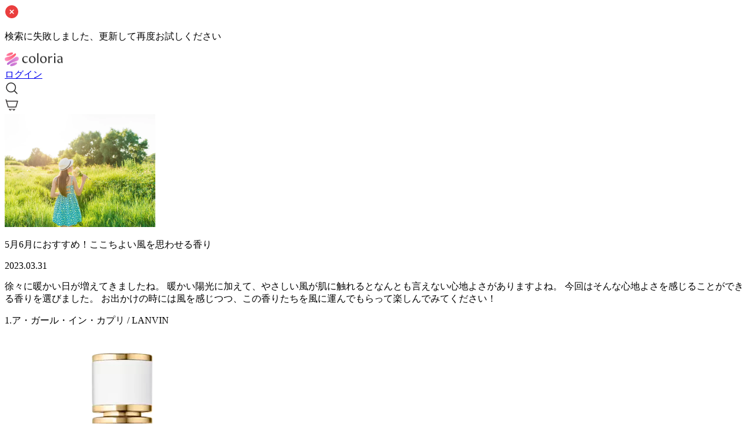

--- FILE ---
content_type: text/html; charset=utf-8
request_url: https://coloria.jp/pickup_articles/76
body_size: 18802
content:
<!DOCTYPE html><html lang="ja" data-sentry-element="Html" data-sentry-component="Document" data-sentry-source-file="_document.tsx"><head data-sentry-element="Head" data-sentry-source-file="_document.tsx"><meta charSet="utf-8" data-next-head=""/><meta content="width=device-width, initial-scale=1.0, minimum-scale=1.0, shrink-to-fit=no,user-scalable=no" name="viewport" data-sentry-element="meta" data-sentry-source-file="index.tsx" data-next-head=""/><link rel="canonical" href="https://coloria.jp/pickup_articles/76" data-next-head=""/><title data-next-head="">カラリア香りの定期便｜香りのサブスク</title><meta content="text/html; charset=UTF-8; IE=edge" http-equiv="X-UA-Compatible" data-sentry-element="meta" data-sentry-source-file="index.tsx" data-next-head=""/><meta content="国内最大級の&quot;香り&quot;のサブスクリプションサービス「カラリア 香りの定期便」。約1,000種類の香水にくわえ、ルームフレグランス、ハンドクリームなど幅広くフレグランスアイテムを取り扱っています。月々2,390 円〜（税込・送料無料）で、1ヶ月使い切りサイズのアトマイザーでお届けします。ユーザーのリアルな口コミはもちろん、香水診断や季節ごとのおすすめの香りなど充実したサイト検索で自分に合った香りに出会えるサポートをご用意しています。" name="description" data-sentry-element="meta" data-sentry-source-file="index.tsx" data-next-head=""/><meta content="website" property="og:type" data-sentry-element="meta" data-sentry-source-file="index.tsx" data-next-head=""/><meta content="カラリア" property="og:site_name" data-sentry-element="meta" data-sentry-source-file="index.tsx"/><meta content="https://coloria.jp" property="og:url" data-sentry-element="meta" data-sentry-source-file="index.tsx"/><meta content="カラリア香りの定期便｜香りのサブスク" property="og:title" data-sentry-element="meta" data-sentry-source-file="index.tsx"/><meta content="カラリア 香りの定期便は、約1,000種類のラインナップから毎月新しい香りを少量ずつお試しできることで、理想の香りとの出会いをもたらし、あなたの世界を彩るサービスです。" property="og:description" data-sentry-element="meta" data-sentry-source-file="index.tsx"/><meta content="https://coloria.jp/ogp.png" property="og:image" data-sentry-element="meta" data-sentry-source-file="index.tsx"/><meta content="286322065284222" property="fb:app_id" data-sentry-element="meta" data-sentry-source-file="index.tsx" data-next-head=""/><meta content="summary_large_image" property="twitter:card" data-sentry-element="meta" data-sentry-source-file="index.tsx" data-next-head=""/><meta content="@coloria_japan" property="twitter:site" data-sentry-element="meta" data-sentry-source-file="index.tsx" data-next-head=""/><meta content="@coloria_japan" property="twitter:creator" data-sentry-element="meta" data-sentry-source-file="index.tsx" data-next-head=""/><meta name="apple-mobile-web-app-title" content="カラリア" data-sentry-element="meta" data-sentry-source-file="index.tsx" data-next-head=""/><meta name="google-site-verification" content="wnAt2dUuad1Ao5vk8VdtQH0EWfbLMyrKenTIe8YHMcY" data-sentry-element="meta" data-sentry-source-file="index.tsx" data-next-head=""/><link rel="shortcut icon" type="image/x-icon" href="/favicon.ico" data-next-head=""/><link rel="apple-touch-icon" type="image/png" href="/apple-touch-icon.png" sizes="180x180" data-next-head=""/><meta name="robots" content="noindex" data-next-head=""/><link rel="preload" href="https://static.coloria.jp/production/static/nextjs/_next/static/css/6c44ac120e39296e.css" as="style"/><meta name="sentry-trace" content="1b89f6dd461f887cf39d0b5c34dfd302-16eefa2a63ea055c-0"/><meta name="baggage" content="sentry-environment=production,sentry-release=813fcebe26741beeabc06bbaf7d09c49bbabeabd,sentry-public_key=4457cd520b474264b57c63f5d5268be7,sentry-trace_id=1b89f6dd461f887cf39d0b5c34dfd302,sentry-org_id=193296,sentry-sampled=false,sentry-sample_rand=0.6664684330445934,sentry-sample_rate=0.001"/><script id="ptengineScript" src="https://js.ptengine.jp/22d1ne21.js" data-next-head=""></script><link rel="stylesheet" href="https://static.coloria.jp/production/static/nextjs/_next/static/css/6c44ac120e39296e.css" data-n-g=""/><noscript data-n-css=""></noscript><script defer="" noModule="" src="https://static.coloria.jp/production/static/nextjs/_next/static/chunks/polyfills-42372ed130431b0a.js"></script><script src="https://static.coloria.jp/production/static/nextjs/_next/static/chunks/webpack-71eaf7d39cd53611.js" defer=""></script><script src="https://static.coloria.jp/production/static/nextjs/_next/static/chunks/framework-c8b6c21c03974991.js" defer=""></script><script src="https://static.coloria.jp/production/static/nextjs/_next/static/chunks/main-7f2961e2da2753a3.js" defer=""></script><script src="https://static.coloria.jp/production/static/nextjs/_next/static/chunks/pages/_app-80d57438baf1a2ff.js" defer=""></script><script src="https://static.coloria.jp/production/static/nextjs/_next/static/chunks/419b36b1-e7c57257ace36b6d.js" defer=""></script><script src="https://static.coloria.jp/production/static/nextjs/_next/static/chunks/6220-8aab402d37d2f9a4.js" defer=""></script><script src="https://static.coloria.jp/production/static/nextjs/_next/static/chunks/7199-d93dbee1255adb4b.js" defer=""></script><script src="https://static.coloria.jp/production/static/nextjs/_next/static/chunks/428-4f4940c3a2aedfd8.js" defer=""></script><script src="https://static.coloria.jp/production/static/nextjs/_next/static/chunks/6175-24c6b02b97d1f22d.js" defer=""></script><script src="https://static.coloria.jp/production/static/nextjs/_next/static/chunks/2623-566ff1998ebd2a99.js" defer=""></script><script src="https://static.coloria.jp/production/static/nextjs/_next/static/chunks/pages/pickup_articles/%5Bid%5D-59137f0b14247607.js" defer=""></script><script src="https://static.coloria.jp/production/static/nextjs/_next/static/w841o_ChpKYT2i6QzhICE/_buildManifest.js" defer=""></script><script src="https://static.coloria.jp/production/static/nextjs/_next/static/w841o_ChpKYT2i6QzhICE/_ssgManifest.js" defer=""></script></head><body><link rel="preload" as="image" href="https://static.coloria.jp/production/uploads/pickup_article/image/76/limit_1200_webp_66617102-d628-4833-894c-8433c78116c1.webp"/><link rel="preload" as="image" href="https://static.coloria.jp/production/uploads/item/image/175/square_400_webp_2cbf8c03-8d6b-4628-96ea-771c3450d591.webp"/><link rel="preload" as="image" href="https://static.coloria.jp/production/uploads/item/image/1390/square_400_webp_68be55d2-a9d7-4c7a-9642-25607a962096.webp"/><link rel="preload" as="image" href="https://static.coloria.jp/production/uploads/item/image/413/square_400_webp_8c5f3542-b7fb-4f87-9880-99005453c18c.webp"/><link rel="preload" as="image" href="https://static.coloria.jp/production/uploads/item/image/1130/square_400_webp_a5063387-f35e-4d63-aa5d-735de87e3da6.webp"/><link rel="preload" as="image" href="https://static.coloria.jp/production/uploads/item/image/149/square_400_webp_e81bc948-a2fd-4002-84fc-99d518890969.webp"/><link rel="preload" as="image" href="https://static.coloria.jp/production/uploads/pickup_article/image/124/square_400_webp_aa82412f-ddd7-4a21-9fc5-e6dfd630a115.webp"/><link rel="preload" as="image" href="https://static.coloria.jp/production/uploads/pickup_article/image/123/square_400_webp_a99d80d9-3d07-4600-8521-5d8743d84b29.webp"/><link rel="preload" as="image" href="https://static.coloria.jp/production/uploads/pickup_article/image/122/square_400_webp_e4799a0c-b188-44ff-a46f-668d281e75e1.webp"/><link rel="preload" as="image" href="https://static.coloria.jp/production/uploads/pickup_article/image/121/square_400_webp_0c470c59-e437-4439-b890-91bacd92b8fa.webp"/><div id="__next"><div class="z-toast fixed duration-300 left-1/2 -translate-x-1/2 w-[92%] max-w-[700px] z-30 -translate-y-full -top-2" data-sentry-component="Toast" data-sentry-source-file="Toast.tsx"><div role="alert" class="relative flex justify-between rounded border-0.5 px-2 py-3 bg-sandalwood50 border-pureblack100"><div class="flex items-start gap-2"><div><svg xmlns="http://www.w3.org/2000/svg" width="20" height="20" fill="none"><path fill="#655F5F" d="M10 0C4.477 0 0 4.477 0 10s4.477 10 10 10 10-4.477 10-10S15.523 0 10 0Zm.5 15h-1a.5.5 0 0 1-.5-.5v-1a.5.5 0 0 1 .5-.5h1a.5.5 0 0 1 .5.5v1a.5.5 0 0 1-.5.5Zm-.5-4a1 1 0 0 1-1-1V6a1 1 0 0 1 2 0v4a1 1 0 0 1-1 1Z"></path></svg></div><div class="relative text-pureblack800"><p class="text-h6-jp whitespace-pre-wrap"></p></div></div></div></div><div class="bg-sandalwood50 absolute min-h-full w-full" data-sentry-component="Layout" data-sentry-source-file="index.tsx"><div class="mx-auto max-w-screen-md pb-14 bg-sandalwood50"><div id="header" class="sticky top-0 z-header border-b-0.5 border-pureblack100 bg-white py-1 h-12"><div class="relative flex items-center h-full"><div class="mx-3"><div data-sentry-element="Element" data-sentry-component="LogoLink" data-sentry-source-file="Header.tsx"><a id="toPageTopLink" class="flex p-2" data-sentry-element="Link" data-sentry-source-file="Header.tsx" href="/"><img src="https://static.coloria.jp/production/static/nextjs/public/image/logo/primary/horizontal_black.png?REVISION=813fcebe26741beeabc06bbaf7d09c49bbabeabd" width="99" height="24" alt="Coloria(カラリア)" loading="lazy"/></a></div></div><div class="relative ml-auto mr-2 flex items-center space-x-1"><div data-sentry-component="ToSearch" data-sentry-source-file="ToSearch.tsx"><a id="searchTopButton" class="ml-2 block cursor-pointer p-2" data-sentry-element="Link" data-sentry-source-file="ToSearch.tsx" href="/pickup_articles/76#"><svg xmlns="http://www.w3.org/2000/svg" width="24" height="24" fill="none" data-sentry-element="Search" data-sentry-source-file="ToSearch.tsx"><path stroke="#222" stroke-linecap="round" stroke-linejoin="round" stroke-width="1.5" d="M16.5 16.5 21 21M3 10.714a7.714 7.714 0 1 0 15.429 0 7.714 7.714 0 0 0-15.429 0v0Z"></path></svg></a></div><div class="relative p-2" data-sentry-component="ToCart" data-sentry-source-file="Header.tsx"><a id="cartTopLink" data-sentry-element="Link" data-sentry-source-file="Header.tsx" href="/user/cart"><div class="relative"><svg xmlns="http://www.w3.org/2000/svg" width="24" height="24" fill="none" data-sentry-element="Cart" data-sentry-source-file="Header.tsx"><path stroke="#322E2E" stroke-linecap="round" stroke-linejoin="round" stroke-width="1.5" d="m3 6-.75-2.5M3 6h19l-3 10H6L3 6ZM11 19.5a1.5 1.5 0 1 1-3 0M17 19.5a1.5 1.5 0 1 1-3 0"></path></svg></div></a></div></div></div></div><img class="w-full object-cover" src="https://static.coloria.jp/production/uploads/pickup_article/image/76/limit_1200_webp_66617102-d628-4833-894c-8433c78116c1.webp" alt="5月6月におすすめ！ここちよい風を思わせる香り" height="192"/><div class="bg-white p-4"><p class="text-h2-jp mb-4 break-words text-pureblack800">5月6月におすすめ！ここちよい風を思わせる香り</p><p class="text-subtitle1-en mb-4 text-pureblack300">2023.03.31</p><p class="text-body2-jp mb-4 whitespace-pre-line text-pureblack800">徐々に暖かい日が増えてきましたね。
暖かい陽光に加えて、やさしい風が肌に触れるとなんとも言えない心地よさがありますよね。
今回はそんな心地よさを感じることができる香りを選びました。
お出かけの時には風を感じつつ、この香りたちを風に運んでもらって楽しんでみてください！</p><div class="mt-10" data-sentry-component="PickupItemListItem" data-sentry-source-file="PickupItemListItem.tsx"><p class="text-h5-jp border-black-200 border-b pb-1 text-pureblack800">1.ア・ガール・イン・カプリ / LANVIN</p><img class="mx-auto mt-6 size-50" src="https://static.coloria.jp/production/uploads/item/image/175/square_400_webp_2cbf8c03-8d6b-4628-96ea-771c3450d591.webp" width="400" height="400" alt="A Girl In Capri"/><p class="text-h6-jp my-4 text-pureblack800">まばゆい日差しとやさしい風</p><p class="text-body3-jp my-4 whitespace-pre-line leading-6 text-pureblack500">トップは清々しいほどのシトラスノート。弾けるようなシトラス感を支えるように遠くに白い花々の香りが感じられます。
数分経てば表情は一変。グレープフルーツフラワーの柔らかな花々が一斉に咲き誇り、シトラスと相まって心地よい風が吹き抜けます。
最後にはムスクが待ち構え優しく包み込んでくれるでしょう。</p></div><div class="mt-10" data-sentry-component="PickupItemListItem" data-sentry-source-file="PickupItemListItem.tsx"><p class="text-h5-jp border-black-200 border-b pb-1 text-pureblack800">2.003 オードパルファム / BON PARFUMEUR</p><img class="mx-auto mt-6 size-50" src="https://static.coloria.jp/production/uploads/item/image/1390/square_400_webp_68be55d2-a9d7-4c7a-9642-25607a962096.webp" width="400" height="400" alt="Eau de Parfum 003"/><p class="text-h6-jp my-4 text-pureblack800">雨上がり。喜び混じりの風</p><p class="text-body3-jp my-4 whitespace-pre-line leading-6 text-pureblack500">微かにスパイシーなゆずのトップノート。加えてバイオレットの瑞々しいグリーンノートが雨上がりを彷彿とさせる。
時間経過と共にベチバーの乾いたウッディノートが顔を出し、瑞々しさを程よい湿度感へと変えていきます。
知らない香りなのにどこか懐かしい。雨上がりのあの喜びを運んでくる風の気持ちよさを感じる香りです。</p></div><div class="mt-10" data-sentry-component="PickupItemListItem" data-sentry-source-file="PickupItemListItem.tsx"><p class="text-h5-jp border-black-200 border-b pb-1 text-pureblack800">3.シュール エルブ / L’ARTISAN PARFUMEUR</p><img class="mx-auto mt-6 size-50" src="https://static.coloria.jp/production/uploads/item/image/413/square_400_webp_8c5f3542-b7fb-4f87-9880-99005453c18c.webp" width="400" height="400" alt="Sur l‘Herbe"/><p class="text-h6-jp my-4 text-pureblack800">芝の生い茂る昼下がりの風</p><p class="text-body3-jp my-4 whitespace-pre-line leading-6 text-pureblack500">絵画をモチーフにしたこの香り。空気は香りがしませんが、香りがするならきっとこんな感じ。
と思わせるような軽やかな香りがあなたを包み込みます。
オレンジの花のグリーン感と木の香りのウッディ感が風景をありありと思い返させるようにイキイキと香る。
上品かつ雄弁に香る、表情豊かな一本です。</p></div><div class="mt-10" data-sentry-component="PickupItemListItem" data-sentry-source-file="PickupItemListItem.tsx"><p class="text-h5-jp border-black-200 border-b pb-1 text-pureblack800">4.アクア アレゴリア オランジェ ソレイヤ / Guerlain</p><img class="mx-auto mt-6 size-50" src="https://static.coloria.jp/production/uploads/item/image/1130/square_400_webp_a5063387-f35e-4d63-aa5d-735de87e3da6.webp" width="400" height="400" alt="Aqua Allegoria Orange Soleia"/><p class="text-h6-jp my-4 text-pureblack800">ただただ爽やか。ただただ暖かい。</p><p class="text-body3-jp my-4 whitespace-pre-line leading-6 text-pureblack500">オレンジが特徴的なこの香り。
オレンジをしきつめ、アクセントにスパイスやハーブがソッと添えられたように香る。
丸一日ぽかぽかと過ごしやすい休日。陽が差し込み、時に穏やかな風が通り抜けるよう。
肩の力を抜いてゆっくりしたい。そんな気持ちにさせてくれる香りです。</p></div><div class="mt-10" data-sentry-component="PickupItemListItem" data-sentry-source-file="PickupItemListItem.tsx"><p class="text-h5-jp border-black-200 border-b pb-1 text-pureblack800">5.ディオリシモ / Christian Dior</p><img class="mx-auto mt-6 size-50" src="https://static.coloria.jp/production/uploads/item/image/149/square_400_webp_e81bc948-a2fd-4002-84fc-99d518890969.webp" width="400" height="400" alt="Diorissimo"/><p class="text-h6-jp my-4 text-pureblack800">風が吹き、待つと訪れる心地よさ</p><p class="text-body3-jp my-4 whitespace-pre-line leading-6 text-pureblack500">突風と言わんばかりのイランイランがもたらすトップノート。
過ぎ去ってしまえば後に香るのはそよ風の香り。スズランの清潔感溢れる石けん調の香りを最後の最後まで楽しむことができます。
トップノートは少し強めの風ですが、肌をそっとなぞるやさしい風を楽しみたい方におすすめの香りです。</p></div><p class="text-body1-jp mb-2 mt-6 whitespace-pre-line text-pureblack800">気になる香りはありましたか？
香りも衣替えをすることでさまざまな自分を演出することができます。
ファッション、天気、気分・・・何でも大丈夫なので、ぜひ様々な香りを使って自分を演出してみてください！</p></div><div class="my-2 flex h-12 items-center bg-white px-6"><div><a id="toPrevPickupArticleDetailLink" href="/pickup_articles/75"><div class="flex items-center"><svg xmlns="http://www.w3.org/2000/svg" width="8" height="14" fill="none"><path stroke="#A09898" stroke-linecap="round" stroke-linejoin="round" stroke-width="1.5" d="M7 1 1 7l6 6"></path></svg><p class="text-subtitle1-jp pl-2 text-pureblack500">前の記事</p></div></a></div><div class="ml-auto"><a id="toNextPickupArticleDetailLink" href="/pickup_articles/77"><div class="flex items-center"><p class="text-subtitle1-jp pr-2 text-pureblack500">次の記事</p><svg xmlns="http://www.w3.org/2000/svg" width="8" height="14" fill="none" data-testid="black400_forward"><path stroke="#9D9A9A" stroke-linecap="round" stroke-linejoin="round" stroke-width="1.5" d="m1 1 6 6-6 6"></path></svg></div></a></div></div><div class="bg-white p-4"><div class="mb-4 mt-2 flex justify-between"><p class="text-h5-jp text-pureblack800">最近更新された記事</p><a id="toPickupArticlesLink" data-sentry-element="Link" data-sentry-source-file="[id].tsx" href="/pickup_articles"><div class="flex items-center pr-2"><p class="text-subtitle1-jp pr-2 text-pureblack500">もっと見る</p><svg xmlns="http://www.w3.org/2000/svg" width="8" height="14" fill="none" data-testid="black400_forward" data-sentry-element="BlackForward" data-sentry-source-file="[id].tsx"><path stroke="#9D9A9A" stroke-linecap="round" stroke-linejoin="round" stroke-width="1.5" d="m1 1 6 6-6 6"></path></svg></div></a></div><a id="toPickupArticleLink" data-sentry-element="Link" data-sentry-component="ListItem" data-sentry-source-file="ListItem.tsx" href="/pickup_articles/124"><div class="flex items-center py-2"><img class="size-18 rounded object-cover" src="https://static.coloria.jp/production/uploads/pickup_article/image/124/square_400_webp_aa82412f-ddd7-4a21-9fc5-e6dfd630a115.webp" width="400" height="400" alt="1月におすすめ！冬空に溶ける粉雪の香り"/><div class="flex h-18 flex-col items-start justify-between pl-3"><span class="text-h7-jp mt-1 line-clamp-2 break-all text-pureblack800">1月におすすめ！冬空に溶ける粉雪の香り</span><span class="text-subtitle2-en mb-1 text-pureblack500">2025.11.30</span></div></div></a><a id="toPickupArticleLink" data-sentry-element="Link" data-sentry-component="ListItem" data-sentry-source-file="ListItem.tsx" href="/pickup_articles/123"><div class="flex items-center py-2"><img class="size-18 rounded object-cover" src="https://static.coloria.jp/production/uploads/pickup_article/image/123/square_400_webp_a99d80d9-3d07-4600-8521-5d8743d84b29.webp" width="400" height="400" alt="12月におすすめ！一年を静かに締めくくる、 凛とした和の香り"/><div class="flex h-18 flex-col items-start justify-between pl-3"><span class="text-h7-jp mt-1 line-clamp-2 break-all text-pureblack800">12月におすすめ！一年を静かに締めくくる、 凛とした和の香り</span><span class="text-subtitle2-en mb-1 text-pureblack500">2025.10.31</span></div></div></a><a id="toPickupArticleLink" data-sentry-element="Link" data-sentry-component="ListItem" data-sentry-source-file="ListItem.tsx" href="/pickup_articles/122"><div class="flex items-center py-2"><img class="size-18 rounded object-cover" src="https://static.coloria.jp/production/uploads/pickup_article/image/122/square_400_webp_e4799a0c-b188-44ff-a46f-668d281e75e1.webp" width="400" height="400" alt="11月におすすめ！秋冬を上品に彩る、一杯のお茶の香り"/><div class="flex h-18 flex-col items-start justify-between pl-3"><span class="text-h7-jp mt-1 line-clamp-2 break-all text-pureblack800">11月におすすめ！秋冬を上品に彩る、一杯のお茶の香り</span><span class="text-subtitle2-en mb-1 text-pureblack500">2025.09.30</span></div></div></a><a id="toPickupArticleLink" data-sentry-element="Link" data-sentry-component="ListItem" data-sentry-source-file="ListItem.tsx" href="/pickup_articles/121"><div class="flex items-center py-2"><img class="size-18 rounded object-cover" src="https://static.coloria.jp/production/uploads/pickup_article/image/121/square_400_webp_0c470c59-e437-4439-b890-91bacd92b8fa.webp" width="400" height="400" alt="10月におすすめ！色づく秋を纏う、ノスタルジックな香り"/><div class="flex h-18 flex-col items-start justify-between pl-3"><span class="text-h7-jp mt-1 line-clamp-2 break-all text-pureblack800">10月におすすめ！色づく秋を纏う、ノスタルジックな香り</span><span class="text-subtitle2-en mb-1 text-pureblack500">2025.08.31</span></div></div></a></div><div class="mt-2"><div class="flex overflow-x-auto whitespace-nowrap bg-white p-4 text-pureblack500" itemScope="" itemType="https://schema.org/BreadcrumbList" data-sentry-component="Breadcrumb" data-sentry-source-file="Breadcrumb.tsx"><div class="flex"><span class="text-subtitle1-jp " itemScope="" itemProp="itemListElement" itemType="https://schema.org/ListItem"><a id="breadCrumbLink" itemProp="item" href="/"><span itemProp="name">カラリア</span></a><meta itemProp="position" content="1"/></span><div><svg xmlns="http://www.w3.org/2000/svg" width="20" height="20" fill="none" color="#A09898" viewBox="0 0 24 24" class="w-6"><path stroke="currentColor" stroke-linecap="round" stroke-linejoin="round" stroke-width="1.5" d="m9 6 6 6-6 6"></path></svg></div></div><div class="flex"><span class="text-subtitle1-jp " itemScope="" itemProp="itemListElement" itemType="https://schema.org/ListItem"><a id="breadCrumbLink" itemProp="item" href="/pickup_articles"><span itemProp="name">ピックアップ記事一覧</span></a><meta itemProp="position" content="2"/></span><div><svg xmlns="http://www.w3.org/2000/svg" width="20" height="20" fill="none" color="#A09898" viewBox="0 0 24 24" class="w-6"><path stroke="currentColor" stroke-linecap="round" stroke-linejoin="round" stroke-width="1.5" d="m9 6 6 6-6 6"></path></svg></div></div><div class="flex"><span class="text-subtitle1-jp current" itemScope="" itemProp="itemListElement" itemType="https://schema.org/ListItem"><a id="breadCrumbLink" itemProp="item" href="/pickup_articles/76"><span itemProp="name">5月6月におすすめ！ここちよい風を思わせる香り</span></a><meta itemProp="position" content="3"/></span></div></div></div><div class="my-4"><div class="bg-white p-4" data-sentry-component="ToPageTop" data-sentry-source-file="ToPageTop.tsx"><div class="text-button3-jp flex items-center justify-center text-pureblack500"><div class="mr-1 inline-block cursor-pointer">ページトップへ</div><svg xmlns="http://www.w3.org/2000/svg" width="15" height="15" fill="none" viewBox="0 0 24 24" class="inline-block cursor-pointer" data-sentry-element="Up" data-sentry-source-file="ToPageTop.tsx"><path stroke="#322E2E" stroke-linecap="round" stroke-linejoin="round" stroke-width="1.5" d="m12 8-3.5 3.5M12 16V8v8Zm0-8 3.5 3.5L12 8ZM12 22c5.523 0 10-4.477 10-10S17.523 2 12 2 2 6.477 2 12s4.477 10 10 10Z"></path></svg></div></div></div><div class="text-subtitle2-jp bg-sandalwood50 px-4 pb-5 pt-10 text-center" data-sentry-component="Footer" data-sentry-source-file="Footer.tsx"><div class="mx-4 pb-6 text-pureblack800"><div class="flex pb-4"><div class="text-h7-jp mx-auto" data-sentry-component="Message" data-sentry-source-file="Footer.tsx">SNSで香りの最新情報を発信中♪</div></div><div class="text-center" data-sentry-component="SNS" data-sentry-source-file="Footer.tsx"><div class="mx-16 flex flex-wrap place-content-evenly"><a href="https://www.instagram.com/coloria.magazine" target="_blank" rel="noreferrer" class="w-3/6"><div class="text-subtitle3-en grid justify-items-center"><svg xmlns="http://www.w3.org/2000/svg" width="49" height="48" fill="none" data-sentry-element="Instagram" data-sentry-source-file="Footer.tsx"><circle cx="24.5" cy="24" r="23.75" fill="#fff" stroke="#DFDFDF" stroke-width="0.5"></circle><circle cx="24.5" cy="24" r="24" fill="#fff"></circle><circle cx="24.5" cy="24" r="24" fill="url(#instagram_svg__a)"></circle><circle cx="24.5" cy="24" r="24" fill="url(#instagram_svg__b)"></circle><path fill="#fff" d="M24.5 31c-3.859 0-7-3.14-7-7s3.141-7 7-7 7 3.14 7 7-3.141 7-7 7Zm0-12c-2.757 0-5 2.243-5 5s2.243 5 5 5 5-2.243 5-5-2.243-5-5-5ZM32 18a1.5 1.5 0 1 0 0-3 1.5 1.5 0 0 0 0 3Z"></path><path fill="#fff" d="M30.5 37h-12c-3.859 0-7-3.14-7-7V18c0-3.86 3.141-7 7-7h12c3.859 0 7 3.14 7 7v12c0 3.86-3.141 7-7 7Zm-12-24c-2.757 0-5 2.243-5 5v12c0 2.757 2.243 5 5 5h12c2.757 0 5-2.243 5-5V18c0-2.757-2.243-5-5-5h-12Z"></path><defs><radialGradient id="instagram_svg__a" cx="0" cy="0" r="1" gradientTransform="translate(18.344 48.035) scale(59.8337)" gradientUnits="userSpaceOnUse"><stop stop-color="#FD5"></stop><stop offset="0.328" stop-color="#FF543F"></stop><stop offset="0.348" stop-color="#FC5245"></stop><stop offset="0.504" stop-color="#E64771"></stop><stop offset="0.643" stop-color="#D53E91"></stop><stop offset="0.761" stop-color="#CC39A4"></stop><stop offset="0.841" stop-color="#C837AB"></stop></radialGradient><radialGradient id="instagram_svg__b" cx="0" cy="0" r="1" gradientTransform="matrix(39.7297 0 0 26.4719 8.224 -.6)" gradientUnits="userSpaceOnUse"><stop stop-color="#4168C9"></stop><stop offset="0.999" stop-color="#4168C9" stop-opacity="0"></stop></radialGradient></defs></svg><span class="text-subtitle3-en pt-2">＠coloria.magazine</span></div></a><a href="https://twitter.com/coloriamagazine" target="_blank" rel="noreferrer" class="w-3/6"><div class="text-subtitle3-en grid justify-items-center"><svg xmlns="http://www.w3.org/2000/svg" width="49" height="48" fill="none" viewBox="0 0 41 40" data-sentry-element="X" data-sentry-source-file="Footer.tsx"><circle cx="20.5" cy="20" r="20" fill="#1DA1F2"></circle><path fill="#fff" d="M30.073 15.832c.014.205.014.41.014.617 0 6.315-4.756 13.598-13.452 13.598v-.004A13.28 13.28 0 0 1 9.388 27.9a9.43 9.43 0 0 0 6.997-1.98A4.74 4.74 0 0 1 11.97 22.6c.708.138 1.438.11 2.134-.082-2.206-.45-3.793-2.41-3.793-4.684v-.06a4.66 4.66 0 0 0 2.146.597c-2.077-1.403-2.718-4.196-1.463-6.38 2.4 2.985 5.942 4.8 9.744 4.992a4.815 4.815 0 0 1 1.368-4.566 4.697 4.697 0 0 1 6.689.208 9.425 9.425 0 0 0 3.002-1.16 4.788 4.788 0 0 1-2.078 2.643 9.326 9.326 0 0 0 2.714-.753 9.662 9.662 0 0 1-2.359 2.476Z"></path><circle cx="20.5" cy="20" r="20" fill="#000"></circle><path fill="#fff" d="M22.403 18.469 29.848 10h-1.764l-6.465 7.353L16.456 10H10.5l7.808 11.12L10.5 30h1.764l6.828-7.765L24.544 30H30.5l-8.098-11.531Zm-2.417 2.748-.791-1.107L12.9 11.3h2.71l5.08 7.11.791 1.107 6.604 9.242h-2.71l-5.389-7.541Z"></path></svg><span class="text-subtitle3-en pt-2">＠coloriamagazine</span></div></a><a href="https://www.tiktok.com/@coloria_magazine" target="_blank" rel="noreferrer" class="w-3/6 pt-7"><div class="text-subtitle3-en grid justify-items-center"><svg xmlns="http://www.w3.org/2000/svg" width="49" height="48" fill="none" data-sentry-element="Tiktok" data-sentry-source-file="Footer.tsx"><circle cx="24.5" cy="24" r="23.75" fill="#fff" stroke="#DFDDDD" stroke-width="0.5"></circle><circle cx="24.5" cy="24" r="24" fill="#010101"></circle><path fill="#010101" d="M29.018 38.997c.568 0 1.028-.457 1.028-1.02 0-.562-.46-1.018-1.028-1.018-.567 0-1.027.456-1.027 1.019 0 .562.46 1.019 1.027 1.019Z"></path><path fill="#EE1D52" fill-rule="evenodd" d="M30.903 19.922a11.614 11.614 0 0 0 6.775 2.167v-4.86c-.478 0-.955-.049-1.423-.148v3.825c-2.526 0-4.865-.803-6.775-2.167v9.915c0 4.96-4.023 8.981-8.985 8.981a8.945 8.945 0 0 1-5.002-1.519 8.96 8.96 0 0 0 6.424 2.702c4.963 0 8.986-4.02 8.986-8.981v-9.915Zm1.755-4.902a6.771 6.771 0 0 1-1.755-3.965v-.625h-1.348a6.803 6.803 0 0 0 3.103 4.59ZM18.631 32.31a4.11 4.11 0 0 1 4.519-6.403V20.94a9.067 9.067 0 0 0-1.422-.082v3.866a4.11 4.11 0 0 0-3.097 7.586Z" clip-rule="evenodd"></path><path fill="#fff" fill-rule="evenodd" d="M29.48 18.739a11.616 11.616 0 0 0 6.775 2.167V17.08a6.8 6.8 0 0 1-3.597-2.061 6.802 6.802 0 0 1-3.103-4.59h-3.541v19.407a4.11 4.11 0 0 1-7.383 2.473 4.107 4.107 0 0 1 1.85-7.778c.434 0 .854.068 1.247.192v-3.866c-4.875.1-8.796 4.082-8.796 8.979 0 2.444.976 4.66 2.56 6.28a8.946 8.946 0 0 0 5.003 1.518c4.962 0 8.985-4.02 8.985-8.98v-9.916Z" clip-rule="evenodd"></path><path fill="#69C9D0" fill-rule="evenodd" d="M36.255 17.081v-1.034a6.777 6.777 0 0 1-3.597-1.027 6.795 6.795 0 0 0 3.597 2.061Zm-6.7-6.65a6.89 6.89 0 0 1-.075-.558v-.625h-4.89v19.407a4.11 4.11 0 0 1-5.959 3.655 4.11 4.11 0 0 0 7.382-2.473V10.431h3.542Zm-7.827 10.428v-1.102a9.063 9.063 0 0 0-1.233-.083c-4.963 0-8.986 4.02-8.986 8.98a8.97 8.97 0 0 0 3.984 7.463 8.948 8.948 0 0 1-2.561-6.28c0-4.896 3.92-8.878 8.796-8.979Z" clip-rule="evenodd"></path></svg><span class="text-subtitle3-en pt-2">＠coloria_magazine</span></div></a><a href="https://line.me/R/ti/p/@asv4088v" target="_blank" rel="noreferrer" class="w-3/6 pt-7"><div class="text-subtitle3-en grid justify-items-center"><svg xmlns="http://www.w3.org/2000/svg" width="49" height="48" fill="none" viewBox="0 0 24 24" data-sentry-element="LINE" data-sentry-source-file="Footer.tsx"><g clip-path="url(#line-bw_svg__a)"><path fill="#4CC764" d="M12 24c6.627 0 12-5.373 12-12S18.627 0 12 0 0 5.373 0 12s5.373 12 12 12Z"></path><path fill="#fff" d="M20.003 11.301c0-3.585-3.595-6.501-8.011-6.501-4.417 0-8.011 2.917-8.011 6.501 0 3.214 2.85 5.905 6.7 6.414.26.056.616.172.706.395.08.203.052.52.026.725l-.114.685c-.035.203-.162.792.694.432.854-.36 4.613-2.716 6.293-4.65 1.162-1.274 1.718-2.566 1.718-4l-.002-.001Z"></path><path fill="#4CC764" d="M17.338 13.371a.153.153 0 0 0 .153-.153v-.568a.154.154 0 0 0-.153-.153h-1.53v-.59h1.53a.153.153 0 0 0 .153-.154v-.567a.154.154 0 0 0-.153-.153h-1.53v-.59h1.53a.153.153 0 0 0 .153-.154v-.567a.154.154 0 0 0-.153-.153h-2.25a.153.153 0 0 0-.154.153V13.218c0 .085.068.153.153.153h2.25ZM9.013 13.371a.153.153 0 0 0 .153-.153v-.568a.154.154 0 0 0-.153-.153h-1.53V9.722a.154.154 0 0 0-.153-.153h-.568a.153.153 0 0 0-.153.153v3.496c0 .085.068.153.153.153h2.25ZM10.367 9.569H9.8a.153.153 0 0 0-.153.153v3.495c0 .085.069.153.153.153h.568a.153.153 0 0 0 .153-.153V9.722a.153.153 0 0 0-.153-.153ZM14.235 9.569h-.569a.153.153 0 0 0-.153.153v2.076l-1.6-2.16-.011-.015-.001-.001-.01-.01-.002-.002-.008-.007c-.002 0-.003-.002-.005-.003a.03.03 0 0 0-.008-.005c-.002 0-.003-.002-.005-.003l-.008-.005-.004-.002-.01-.004-.005-.001-.009-.003c-.001 0-.003 0-.005-.002l-.009-.002h-.007l-.008-.001h-.578a.153.153 0 0 0-.153.153v3.496c0 .085.068.153.153.153h.568a.153.153 0 0 0 .153-.153v-2.076l1.602 2.163a.149.149 0 0 0 .04.04l.01.006.005.002.008.004.007.003.005.001a.062.062 0 0 0 .01.003h.002a.174.174 0 0 0 .04.006h.565a.153.153 0 0 0 .153-.153V9.723a.153.153 0 0 0-.153-.153V9.57Z"></path></g><defs><clipPath id="line-bw_svg__a"><path fill="#fff" d="M0 0h24v24H0z"></path></clipPath></defs></svg><span class="text-subtitle3-en pt-2">＠coloria</span></div></a></div></div></div><div class="border-opacity/100 border-t-0.5 border-pureblack100" data-sentry-component="DividerHorizontal" data-sentry-source-file="Footer.tsx"></div><div class="py-6 text-pureblack800"><p class="text-body3-jp text-start" data-sentry-component="SiteDescription" data-sentry-source-file="Footer.tsx">国内最大級の&quot;香り&quot;のサブスクリプションサービス 「カラリア 香りの定期便」。 約1,000種類の香水にくわえ、ルームフレグランス、ハンドクリームなど幅広くフレグランスアイテムを取り扱っています。 月々1,990円〜（税込・送料無料）で、1ヶ月使い切りサイズのアトマイザーでお届けします。 ユーザーのリアルな口コミはもちろん、香水診断や季節ごとのおすすめの香りなど充実したサイト検索で自分に合った香りに出会えるサポートをご用意しています。</p></div><div class="border-opacity/100 border-t-0.5 border-pureblack100" data-sentry-component="DividerHorizontal" data-sentry-source-file="Footer.tsx"></div><div class="pt-10"><div class="px-4 text-subtitle2-jp text-pureblack500" data-sentry-component="FooterLinks" data-sentry-source-file="Footer.tsx"><div class="flex justify-evenly pb-3"><a id="FooterToFAQLink" data-sentry-element="Link" data-sentry-source-file="Footer.tsx" href="https://highlinkhelp.zendesk.com/hc/ja">よくある質問/お問い合わせ</a></div><div class="flex justify-evenly pb-3"><a id="FooterToFragranceCalendarLink" data-sentry-element="Link" data-sentry-source-file="Footer.tsx" href="/lp/fragrance_calendar">香りの定期便について</a><div class="border-opacity/100 border-l-0.5 border-pureblack100" data-sentry-component="DeviderVertical" data-sentry-source-file="Footer.tsx"></div><a id="FooterToAboutUsLink" data-sentry-element="Link" data-sentry-source-file="Footer.tsx" href="/about_us">ブランドサイト</a></div><div class="flex justify-evenly pb-3"><a id="FooterToTermsOfServiceLink" data-sentry-element="Link" data-sentry-source-file="Footer.tsx" href="/company/terms_of_service">利用規約</a><div class="border-opacity/100 border-l-0.5 border-pureblack100" data-sentry-component="DeviderVertical" data-sentry-source-file="Footer.tsx"></div><a id="FooterToPrivacyPolicyLink" data-sentry-element="Link" data-sentry-source-file="Footer.tsx" href="/company/privacy_policy">プライバシーポリシー</a><div class="border-opacity/100 border-l-0.5 border-pureblack100" data-sentry-component="DeviderVertical" data-sentry-source-file="Footer.tsx"></div><a id="FooterToExternalPolicyLInk" data-sentry-element="Link" data-sentry-source-file="Footer.tsx" href="/company/external_policy">外部送信ポリシー</a><div class="border-opacity/100 border-l-0.5 border-pureblack100" data-sentry-component="DeviderVertical" data-sentry-source-file="Footer.tsx"></div><a id="FooterToSctLink" data-sentry-element="Link" data-sentry-source-file="Footer.tsx" href="/company/sct_law">特商法</a></div><div class="flex justify-evenly"><a id="FooterToCompanyLink" data-sentry-element="Link" data-sentry-source-file="Footer.tsx" href="https://high-link.co.jp/">運営会社</a><div class="border-opacity/100 border-l-0.5 border-pureblack100" data-sentry-component="DeviderVertical" data-sentry-source-file="Footer.tsx"></div><a id="FooterToRecruitLink" target="_blank" rel="noreferrer" data-sentry-element="Link" data-sentry-source-file="Footer.tsx" href="https://herp.careers/v1/highlink">採用情報</a><div class="border-opacity/100 border-l-0.5 border-pureblack100" data-sentry-component="DeviderVertical" data-sentry-source-file="Footer.tsx"></div><a id="FooterToBusinessContactLink" data-sentry-element="Link" data-sentry-source-file="Footer.tsx" href="https://high-link.co.jp/coloria-for-business">香水ブランド様はこちら</a></div></div></div><div class="mb-3 mt-10 flex justify-center"><img class="h-4.5" src="https://static.coloria.jp/production/static/nextjs/public/image/logo/secondary/horizontal_black.png?REVISION=813fcebe26741beeabc06bbaf7d09c49bbabeabd" alt="Coloria(カラリア)" loading="lazy"/></div><div class="text-subtitle2-en text-center text-pureblack300">© High Link, Inc.</div></div></div></div></div><script id="__NEXT_DATA__" type="application/json">{"props":{"pageProps":{"meta":{"adjacent":{"prev_id":75,"next_id":77}},"pickup_article":{"id":76,"title":"5月6月におすすめ！ここちよい風を思わせる香り","introduction":"徐々に暖かい日が増えてきましたね。\r\n暖かい陽光に加えて、やさしい風が肌に触れるとなんとも言えない心地よさがありますよね。\r\n今回はそんな心地よさを感じることができる香りを選びました。\r\nお出かけの時には風を感じつつ、この香りたちを風に運んでもらって楽しんでみてください！","conclusion":"気になる香りはありましたか？\r\n香りも衣替えをすることでさまざまな自分を演出することができます。\r\nファッション、天気、気分・・・何でも大丈夫なので、ぜひ様々な香りを使って自分を演出してみてください！","image":{"url":"https://static.coloria.jp/production/uploads/pickup_article/image/76/66617102-d628-4833-894c-8433c78116c1.jpg","thumb":{"url":"https://static.coloria.jp/production/uploads/pickup_article/image/76/thumb_66617102-d628-4833-894c-8433c78116c1.jpg"},"square_400":{"url":"https://static.coloria.jp/production/uploads/pickup_article/image/76/square_400_66617102-d628-4833-894c-8433c78116c1.jpg"},"square_1200":{"url":"https://static.coloria.jp/production/uploads/pickup_article/image/76/square_1200_66617102-d628-4833-894c-8433c78116c1.jpg"},"webp":{"url":"https://static.coloria.jp/production/uploads/pickup_article/image/76/webp_66617102-d628-4833-894c-8433c78116c1.webp"},"square_400_webp":{"url":"https://static.coloria.jp/production/uploads/pickup_article/image/76/square_400_webp_66617102-d628-4833-894c-8433c78116c1.webp"},"square_1200_webp":{"url":"https://static.coloria.jp/production/uploads/pickup_article/image/76/square_1200_webp_66617102-d628-4833-894c-8433c78116c1.webp"},"limit_1200":{"url":"https://static.coloria.jp/production/uploads/pickup_article/image/76/limit_1200_66617102-d628-4833-894c-8433c78116c1.jpg"},"limit_1200_webp":{"url":"https://static.coloria.jp/production/uploads/pickup_article/image/76/limit_1200_webp_66617102-d628-4833-894c-8433c78116c1.webp"}},"published_at":"2023-04-01T00:00:00.000+09:00","pickup_items":[{"id":1095,"heading":"まばゆい日差しとやさしい風","index":1,"description":"トップは清々しいほどのシトラスノート。弾けるようなシトラス感を支えるように遠くに白い花々の香りが感じられます。\r\n数分経てば表情は一変。グレープフルーツフラワーの柔らかな花々が一斉に咲き誇り、シトラスと相まって心地よい風が吹き抜けます。\r\n最後にはムスクが待ち構え優しく包み込んでくれるでしょう。","item":{"id":175,"name":"A Girl In Capri","name_kana":"ア・ガール・イン・カプリ","sales_name":"カラリア0175","description":"ピュアで優美、ファンタジーが生み出した太陽と同じくらい、明るく爽やかな輝きを放つ女性をイメージした「ア・ガール・イン・カプリ」。\r\n果実が豊かに実る果樹園や花々が咲き乱れる庭園を彷彿させる、甘くゆったりとした気分にさせる香りです。イタリアらしいリラックスしたライフスタイルを体現しています。","gender":"womens","image":{"url":"https://static.coloria.jp/production/uploads/item/image/175/2cbf8c03-8d6b-4628-96ea-771c3450d591.png","thumb":{"url":"https://static.coloria.jp/production/uploads/item/image/175/thumb_2cbf8c03-8d6b-4628-96ea-771c3450d591.png"},"square_400":{"url":"https://static.coloria.jp/production/uploads/item/image/175/square_400_2cbf8c03-8d6b-4628-96ea-771c3450d591.png"},"square_1200":{"url":"https://static.coloria.jp/production/uploads/item/image/175/square_1200_2cbf8c03-8d6b-4628-96ea-771c3450d591.png"},"webp":{"url":"https://static.coloria.jp/production/uploads/item/image/175/webp_2cbf8c03-8d6b-4628-96ea-771c3450d591.webp"},"square_400_webp":{"url":"https://static.coloria.jp/production/uploads/item/image/175/square_400_webp_2cbf8c03-8d6b-4628-96ea-771c3450d591.webp"},"square_1200_webp":{"url":"https://static.coloria.jp/production/uploads/item/image/175/square_1200_webp_2cbf8c03-8d6b-4628-96ea-771c3450d591.webp"},"limit_1200":{"url":"https://static.coloria.jp/production/uploads/item/image/175/limit_1200_2cbf8c03-8d6b-4628-96ea-771c3450d591.png"},"limit_1200_webp":{"url":"https://static.coloria.jp/production/uploads/item/image/175/limit_1200_webp_2cbf8c03-8d6b-4628-96ea-771c3450d591.webp"}},"type":"Perfume","planning_text":null,"is_release":true,"color_code":"#D6D9B7","has_scent":true,"subscription_sales_status":"on_sale","product_for_mini":null,"enable_subscription":true,"orderable":true,"for_user":true,"key_accords":[{"id":1,"name":"シトラス","code":"citrus","description":"柑橘系が中心の、新鮮で爽やかさのある香り。","image":{"url":"https://static.coloria.jp/production/uploads/accord/image/1/dcb78684-e892-4b92-ba29-4906f0ea7018.png","thumb":{"url":"https://static.coloria.jp/production/uploads/accord/image/1/thumb_dcb78684-e892-4b92-ba29-4906f0ea7018.png"},"limit_1200":{"url":"https://static.coloria.jp/production/uploads/accord/image/1/limit_1200_dcb78684-e892-4b92-ba29-4906f0ea7018.png"},"limit_1200_webp":{"url":"https://static.coloria.jp/production/uploads/accord/image/1/limit_1200_webp_dcb78684-e892-4b92-ba29-4906f0ea7018.webp"},"square_400":{"url":"https://static.coloria.jp/production/uploads/accord/image/1/square_400_dcb78684-e892-4b92-ba29-4906f0ea7018.png"},"square_1200":{"url":"https://static.coloria.jp/production/uploads/accord/image/1/square_1200_dcb78684-e892-4b92-ba29-4906f0ea7018.png"},"square_400_webp":{"url":"https://static.coloria.jp/production/uploads/accord/image/1/square_400_webp_dcb78684-e892-4b92-ba29-4906f0ea7018.webp"},"square_1200_webp":{"url":"https://static.coloria.jp/production/uploads/accord/image/1/square_1200_webp_dcb78684-e892-4b92-ba29-4906f0ea7018.webp"}},"background_color_code":"#F3FED7","text_color_code":"#799A19","index":5,"created_at":"2021-11-30T15:24:23.000+09:00","updated_at":"2024-10-04T17:58:13.000+09:00"},{"id":9,"name":"ホワイトフローラル","code":"white_floral","description":"ジャスミンなどのパワフルで、やわらかさがある白い花の香り。","image":{"url":"https://static.coloria.jp/production/uploads/accord/image/9/c9934a73-39aa-4b47-81e0-8454db93823d.png","thumb":{"url":"https://static.coloria.jp/production/uploads/accord/image/9/thumb_c9934a73-39aa-4b47-81e0-8454db93823d.png"},"limit_1200":{"url":"https://static.coloria.jp/production/uploads/accord/image/9/limit_1200_c9934a73-39aa-4b47-81e0-8454db93823d.png"},"limit_1200_webp":{"url":"https://static.coloria.jp/production/uploads/accord/image/9/limit_1200_webp_c9934a73-39aa-4b47-81e0-8454db93823d.webp"},"square_400":{"url":"https://static.coloria.jp/production/uploads/accord/image/9/square_400_c9934a73-39aa-4b47-81e0-8454db93823d.png"},"square_1200":{"url":"https://static.coloria.jp/production/uploads/accord/image/9/square_1200_c9934a73-39aa-4b47-81e0-8454db93823d.png"},"square_400_webp":{"url":"https://static.coloria.jp/production/uploads/accord/image/9/square_400_webp_c9934a73-39aa-4b47-81e0-8454db93823d.webp"},"square_1200_webp":{"url":"https://static.coloria.jp/production/uploads/accord/image/9/square_1200_webp_c9934a73-39aa-4b47-81e0-8454db93823d.webp"}},"background_color_code":"#F5F5F5","text_color_code":"#6E6E6E","index":2,"created_at":"2021-11-30T15:24:54.000+09:00","updated_at":"2024-10-04T17:57:48.000+09:00"}],"id_for_label":"0175","seed":"e9e92d21940095c47c258bb70e6a8abc","subscription_products_max_postage":0,"item_grade":{"additional_price":0,"badge_image_url":"https://static.coloria.jp/production/uploads/item_grade/badge_image/1/b8624749-c8a6-4f7a-93fc-3c5e186766c1.png","permit_premium":true,"mini_additional_price":0},"brand":{"id":2,"name":"LANVIN","name_kana":"ランバン","image":{"url":"https://static.coloria.jp/production/uploads/brand/image/2/b74670ea-d539-4910-8fd7-6e463474870d.jpg","thumb":{"url":"https://static.coloria.jp/production/uploads/brand/image/2/thumb_b74670ea-d539-4910-8fd7-6e463474870d.jpg"},"limit_1200":{"url":"https://static.coloria.jp/production/uploads/brand/image/2/limit_1200_b74670ea-d539-4910-8fd7-6e463474870d.jpg"},"limit_1200_webp":{"url":"https://static.coloria.jp/production/uploads/brand/image/2/limit_1200_webp_b74670ea-d539-4910-8fd7-6e463474870d.webp"},"square_400":{"url":"https://static.coloria.jp/production/uploads/brand/image/2/square_400_b74670ea-d539-4910-8fd7-6e463474870d.jpg"},"square_1200":{"url":"https://static.coloria.jp/production/uploads/brand/image/2/square_1200_b74670ea-d539-4910-8fd7-6e463474870d.jpg"},"square_400_webp":{"url":"https://static.coloria.jp/production/uploads/brand/image/2/square_400_webp_b74670ea-d539-4910-8fd7-6e463474870d.webp"},"square_1200_webp":{"url":"https://static.coloria.jp/production/uploads/brand/image/2/square_1200_webp_b74670ea-d539-4910-8fd7-6e463474870d.webp"}},"description":"ランバンを象徴する要素は「愛」「幸福」「華やかな女性らしさ」「パリのエレガンス」です。\r\n創設者ジャンヌ・ランバンの美意識と革新性は世界中のエディターやセレブリティを魅了し続けています。"},"sub_category":{"id":3,"main_category_id":1,"name":"オードトワレ","shortened_name":"EDT","scent_duration_text":"2〜5時間"}}},{"id":1096,"heading":"雨上がり。喜び混じりの風","index":2,"description":"微かにスパイシーなゆずのトップノート。加えてバイオレットの瑞々しいグリーンノートが雨上がりを彷彿とさせる。\r\n時間経過と共にベチバーの乾いたウッディノートが顔を出し、瑞々しさを程よい湿度感へと変えていきます。\r\n知らない香りなのにどこか懐かしい。雨上がりのあの喜びを運んでくる風の気持ちよさを感じる香りです。","item":{"id":1390,"name":"Eau de Parfum 003","name_kana":"003 オードパルファム","sales_name":"カラリア1390","description":"シトラスとグリーンノートが爽快なコロン\r\n\r\nきらめくシトラスノートとグリーンノートから幕開けし、パウダリックなホワイトフラワーが柔らかさとエレガンスさを加えます。エレミが、ウッディでムスキーな香りを魅力的に高めていきます。少し大胆で遊び心を感じる、いつまでもフレッシュさが続くフレグランスです。","gender":"unisex","image":{"url":"https://static.coloria.jp/production/uploads/item/image/1390/68be55d2-a9d7-4c7a-9642-25607a962096.png","thumb":{"url":"https://static.coloria.jp/production/uploads/item/image/1390/thumb_68be55d2-a9d7-4c7a-9642-25607a962096.png"},"square_400":{"url":"https://static.coloria.jp/production/uploads/item/image/1390/square_400_68be55d2-a9d7-4c7a-9642-25607a962096.png"},"square_1200":{"url":"https://static.coloria.jp/production/uploads/item/image/1390/square_1200_68be55d2-a9d7-4c7a-9642-25607a962096.png"},"webp":{"url":"https://static.coloria.jp/production/uploads/item/image/1390/webp_68be55d2-a9d7-4c7a-9642-25607a962096.webp"},"square_400_webp":{"url":"https://static.coloria.jp/production/uploads/item/image/1390/square_400_webp_68be55d2-a9d7-4c7a-9642-25607a962096.webp"},"square_1200_webp":{"url":"https://static.coloria.jp/production/uploads/item/image/1390/square_1200_webp_68be55d2-a9d7-4c7a-9642-25607a962096.webp"},"limit_1200":{"url":"https://static.coloria.jp/production/uploads/item/image/1390/limit_1200_68be55d2-a9d7-4c7a-9642-25607a962096.png"},"limit_1200_webp":{"url":"https://static.coloria.jp/production/uploads/item/image/1390/limit_1200_webp_68be55d2-a9d7-4c7a-9642-25607a962096.webp"}},"type":"Perfume","planning_text":null,"is_release":true,"color_code":"#E5EAE4","has_scent":true,"subscription_sales_status":"on_sale","product_for_mini":null,"enable_subscription":true,"orderable":true,"for_user":true,"key_accords":[{"id":1,"name":"シトラス","code":"citrus","description":"柑橘系が中心の、新鮮で爽やかさのある香り。","image":{"url":"https://static.coloria.jp/production/uploads/accord/image/1/dcb78684-e892-4b92-ba29-4906f0ea7018.png","thumb":{"url":"https://static.coloria.jp/production/uploads/accord/image/1/thumb_dcb78684-e892-4b92-ba29-4906f0ea7018.png"},"limit_1200":{"url":"https://static.coloria.jp/production/uploads/accord/image/1/limit_1200_dcb78684-e892-4b92-ba29-4906f0ea7018.png"},"limit_1200_webp":{"url":"https://static.coloria.jp/production/uploads/accord/image/1/limit_1200_webp_dcb78684-e892-4b92-ba29-4906f0ea7018.webp"},"square_400":{"url":"https://static.coloria.jp/production/uploads/accord/image/1/square_400_dcb78684-e892-4b92-ba29-4906f0ea7018.png"},"square_1200":{"url":"https://static.coloria.jp/production/uploads/accord/image/1/square_1200_dcb78684-e892-4b92-ba29-4906f0ea7018.png"},"square_400_webp":{"url":"https://static.coloria.jp/production/uploads/accord/image/1/square_400_webp_dcb78684-e892-4b92-ba29-4906f0ea7018.webp"},"square_1200_webp":{"url":"https://static.coloria.jp/production/uploads/accord/image/1/square_1200_webp_dcb78684-e892-4b92-ba29-4906f0ea7018.webp"}},"background_color_code":"#F3FED7","text_color_code":"#799A19","index":5,"created_at":"2021-11-30T15:24:23.000+09:00","updated_at":"2024-10-04T17:58:13.000+09:00"},{"id":11,"name":"ウッディ","code":"woody","description":"様々な樹木の香りによって成される、落ち着いた奥行きのある香り。","image":{"url":"https://static.coloria.jp/production/uploads/accord/image/11/96e52fe7-55d7-4c3d-9a80-69a312f6bdca.png","thumb":{"url":"https://static.coloria.jp/production/uploads/accord/image/11/thumb_96e52fe7-55d7-4c3d-9a80-69a312f6bdca.png"},"limit_1200":{"url":"https://static.coloria.jp/production/uploads/accord/image/11/limit_1200_96e52fe7-55d7-4c3d-9a80-69a312f6bdca.png"},"limit_1200_webp":{"url":"https://static.coloria.jp/production/uploads/accord/image/11/limit_1200_webp_96e52fe7-55d7-4c3d-9a80-69a312f6bdca.webp"},"square_400":{"url":"https://static.coloria.jp/production/uploads/accord/image/11/square_400_96e52fe7-55d7-4c3d-9a80-69a312f6bdca.png"},"square_1200":{"url":"https://static.coloria.jp/production/uploads/accord/image/11/square_1200_96e52fe7-55d7-4c3d-9a80-69a312f6bdca.png"},"square_400_webp":{"url":"https://static.coloria.jp/production/uploads/accord/image/11/square_400_webp_96e52fe7-55d7-4c3d-9a80-69a312f6bdca.webp"},"square_1200_webp":{"url":"https://static.coloria.jp/production/uploads/accord/image/11/square_1200_webp_96e52fe7-55d7-4c3d-9a80-69a312f6bdca.webp"}},"background_color_code":"#F9F6F4","text_color_code":"#75655D","index":4,"created_at":"2021-11-30T15:25:00.000+09:00","updated_at":"2024-10-04T18:00:32.000+09:00"}],"id_for_label":"1390","seed":"de8bdeedab6d566f9d9a7a966d3dc7c8","subscription_products_max_postage":0,"item_grade":{"additional_price":500,"badge_image_url":"https://static.coloria.jp/production/uploads/item_grade/badge_image/2/d990039c-9fd2-43ef-923b-d3a89b79232b.png","permit_premium":true,"mini_additional_price":190},"brand":{"id":116,"name":"BON PARFUMEUR","name_kana":"ボン パフューマー","image":{"url":"https://static.coloria.jp/production/uploads/brand/image/116/9bc08a64-a772-42ab-b48b-2c2736c9965d.jpg","thumb":{"url":"https://static.coloria.jp/production/uploads/brand/image/116/thumb_9bc08a64-a772-42ab-b48b-2c2736c9965d.jpg"},"limit_1200":{"url":"https://static.coloria.jp/production/uploads/brand/image/116/limit_1200_9bc08a64-a772-42ab-b48b-2c2736c9965d.jpg"},"limit_1200_webp":{"url":"https://static.coloria.jp/production/uploads/brand/image/116/limit_1200_webp_9bc08a64-a772-42ab-b48b-2c2736c9965d.webp"},"square_400":{"url":"https://static.coloria.jp/production/uploads/brand/image/116/square_400_9bc08a64-a772-42ab-b48b-2c2736c9965d.jpg"},"square_1200":{"url":"https://static.coloria.jp/production/uploads/brand/image/116/square_1200_9bc08a64-a772-42ab-b48b-2c2736c9965d.jpg"},"square_400_webp":{"url":"https://static.coloria.jp/production/uploads/brand/image/116/square_400_webp_9bc08a64-a772-42ab-b48b-2c2736c9965d.webp"},"square_1200_webp":{"url":"https://static.coloria.jp/production/uploads/brand/image/116/square_1200_webp_9bc08a64-a772-42ab-b48b-2c2736c9965d.webp"}},"description":"自由に香りを楽しむ。パリ発のアーティスティックでサステナブルなフレグランスです。\r\nまた１つの香りを楽しむのはもちろん、２つの香りを重ねてまとう「MIX＆MATCH」も可能でその日の気分やシーンに合わせて自分だけの香りも楽しめます。"},"sub_category":{"id":2,"main_category_id":1,"name":"オードパルファム","shortened_name":"EDP","scent_duration_text":"4〜7時間"}}},{"id":1097,"heading":"芝の生い茂る昼下がりの風","index":3,"description":"絵画をモチーフにしたこの香り。空気は香りがしませんが、香りがするならきっとこんな感じ。\r\nと思わせるような軽やかな香りがあなたを包み込みます。\r\nオレンジの花のグリーン感と木の香りのウッディ感が風景をありありと思い返させるようにイキイキと香る。\r\n上品かつ雄弁に香る、表情豊かな一本です。","item":{"id":413,"name":"Sur l‘Herbe","name_kana":"シュール エルブ","sales_name":"カラリア0413","description":"印象派を代表するエドゥアール・マネの『草上の昼食』は、1863年にパリで展示されたとたん、批評家たちの間で物議を呼びました。マネは、古典絵画に倣ったと言いましたが、正装した2人の男性と1人の裸婦が森でピクニックをしているシーンが描かれた作品は、当時、不道徳なものとして捉えられたのです。\r\n \r\nしかし現代（いま）、そのモダニティは調香師のファブリス・ペルグランを新たな創作へと向かわせ、シュール エルブ誕生の源泉となりました。 『草上の昼食』を賛美するシュール エルブは、従来のトップ、ミドル、ラストの組み立てが基本となる調香手法をとらず、画家独自の表現や作品を見つめ、素材（香料）の豊かさをより高めるような、これまでにない調香から生まれたフレグランスです。\r\n \r\n香り立ちは驚くほどエアリーでフレッシュ。輝くようなオレンジブロッサムにモミアブソリュートを重ね、青々ときらめく緑の風景を表現。さらに、ソーラーアコードが太陽のあたたかみを添え、軽やかに香るホワイトムスクとアンバーが香り全体に深い奥行きを与えます。 透明感と光に満ちあふれた香りがもたらすのは、草の上にいるような心地よい解放感。最初のひと吹きから、思わず笑みがこぼれることでしょう。\r\n ","gender":"unisex","image":{"url":"https://static.coloria.jp/production/uploads/item/image/413/8c5f3542-b7fb-4f87-9880-99005453c18c.png","thumb":{"url":"https://static.coloria.jp/production/uploads/item/image/413/thumb_8c5f3542-b7fb-4f87-9880-99005453c18c.png"},"square_400":{"url":"https://static.coloria.jp/production/uploads/item/image/413/square_400_8c5f3542-b7fb-4f87-9880-99005453c18c.png"},"square_1200":{"url":"https://static.coloria.jp/production/uploads/item/image/413/square_1200_8c5f3542-b7fb-4f87-9880-99005453c18c.png"},"webp":{"url":"https://static.coloria.jp/production/uploads/item/image/413/webp_8c5f3542-b7fb-4f87-9880-99005453c18c.webp"},"square_400_webp":{"url":"https://static.coloria.jp/production/uploads/item/image/413/square_400_webp_8c5f3542-b7fb-4f87-9880-99005453c18c.webp"},"square_1200_webp":{"url":"https://static.coloria.jp/production/uploads/item/image/413/square_1200_webp_8c5f3542-b7fb-4f87-9880-99005453c18c.webp"},"limit_1200":{"url":"https://static.coloria.jp/production/uploads/item/image/413/limit_1200_8c5f3542-b7fb-4f87-9880-99005453c18c.png"},"limit_1200_webp":{"url":"https://static.coloria.jp/production/uploads/item/image/413/limit_1200_webp_8c5f3542-b7fb-4f87-9880-99005453c18c.webp"}},"type":"Perfume","planning_text":null,"is_release":true,"color_code":"#F6F7E7","has_scent":true,"subscription_sales_status":"on_sale","product_for_mini":null,"enable_subscription":true,"orderable":true,"for_user":true,"key_accords":[{"id":1,"name":"シトラス","code":"citrus","description":"柑橘系が中心の、新鮮で爽やかさのある香り。","image":{"url":"https://static.coloria.jp/production/uploads/accord/image/1/dcb78684-e892-4b92-ba29-4906f0ea7018.png","thumb":{"url":"https://static.coloria.jp/production/uploads/accord/image/1/thumb_dcb78684-e892-4b92-ba29-4906f0ea7018.png"},"limit_1200":{"url":"https://static.coloria.jp/production/uploads/accord/image/1/limit_1200_dcb78684-e892-4b92-ba29-4906f0ea7018.png"},"limit_1200_webp":{"url":"https://static.coloria.jp/production/uploads/accord/image/1/limit_1200_webp_dcb78684-e892-4b92-ba29-4906f0ea7018.webp"},"square_400":{"url":"https://static.coloria.jp/production/uploads/accord/image/1/square_400_dcb78684-e892-4b92-ba29-4906f0ea7018.png"},"square_1200":{"url":"https://static.coloria.jp/production/uploads/accord/image/1/square_1200_dcb78684-e892-4b92-ba29-4906f0ea7018.png"},"square_400_webp":{"url":"https://static.coloria.jp/production/uploads/accord/image/1/square_400_webp_dcb78684-e892-4b92-ba29-4906f0ea7018.webp"},"square_1200_webp":{"url":"https://static.coloria.jp/production/uploads/accord/image/1/square_1200_webp_dcb78684-e892-4b92-ba29-4906f0ea7018.webp"}},"background_color_code":"#F3FED7","text_color_code":"#799A19","index":5,"created_at":"2021-11-30T15:24:23.000+09:00","updated_at":"2024-10-04T17:58:13.000+09:00"},{"id":8,"name":"グリーンフローラル","code":"green_floral","description":"フリージアなどの、瑞々しくも華やかさを持ち合わせた香り。","image":{"url":"https://static.coloria.jp/production/uploads/accord/image/8/a75069ae-2c89-4cd2-b7ba-a9a28af89925.png","thumb":{"url":"https://static.coloria.jp/production/uploads/accord/image/8/thumb_a75069ae-2c89-4cd2-b7ba-a9a28af89925.png"},"limit_1200":{"url":"https://static.coloria.jp/production/uploads/accord/image/8/limit_1200_a75069ae-2c89-4cd2-b7ba-a9a28af89925.png"},"limit_1200_webp":{"url":"https://static.coloria.jp/production/uploads/accord/image/8/limit_1200_webp_a75069ae-2c89-4cd2-b7ba-a9a28af89925.webp"},"square_400":{"url":"https://static.coloria.jp/production/uploads/accord/image/8/square_400_a75069ae-2c89-4cd2-b7ba-a9a28af89925.png"},"square_1200":{"url":"https://static.coloria.jp/production/uploads/accord/image/8/square_1200_a75069ae-2c89-4cd2-b7ba-a9a28af89925.png"},"square_400_webp":{"url":"https://static.coloria.jp/production/uploads/accord/image/8/square_400_webp_a75069ae-2c89-4cd2-b7ba-a9a28af89925.webp"},"square_1200_webp":{"url":"https://static.coloria.jp/production/uploads/accord/image/8/square_1200_webp_a75069ae-2c89-4cd2-b7ba-a9a28af89925.webp"}},"background_color_code":"#F3FED7","text_color_code":"#799A19","index":7,"created_at":"2021-11-30T15:24:51.000+09:00","updated_at":"2024-10-04T18:03:46.000+09:00"}],"id_for_label":"0413","seed":"0aed82d3f881e28f8a46296c1bf10008","subscription_products_max_postage":0,"item_grade":{"additional_price":500,"badge_image_url":"https://static.coloria.jp/production/uploads/item_grade/badge_image/2/d990039c-9fd2-43ef-923b-d3a89b79232b.png","permit_premium":true,"mini_additional_price":190},"brand":{"id":51,"name":"L’ARTISAN PARFUMEUR","name_kana":"ラルチザン パフューム","image":{"url":"https://static.coloria.jp/production/uploads/brand/image/51/0f54ed40-f97f-47d8-a703-9b04570eb0d6.jpg","thumb":{"url":"https://static.coloria.jp/production/uploads/brand/image/51/thumb_0f54ed40-f97f-47d8-a703-9b04570eb0d6.jpg"},"limit_1200":{"url":"https://static.coloria.jp/production/uploads/brand/image/51/limit_1200_0f54ed40-f97f-47d8-a703-9b04570eb0d6.jpg"},"limit_1200_webp":{"url":"https://static.coloria.jp/production/uploads/brand/image/51/limit_1200_webp_0f54ed40-f97f-47d8-a703-9b04570eb0d6.webp"},"square_400":{"url":"https://static.coloria.jp/production/uploads/brand/image/51/square_400_0f54ed40-f97f-47d8-a703-9b04570eb0d6.jpg"},"square_1200":{"url":"https://static.coloria.jp/production/uploads/brand/image/51/square_1200_0f54ed40-f97f-47d8-a703-9b04570eb0d6.jpg"},"square_400_webp":{"url":"https://static.coloria.jp/production/uploads/brand/image/51/square_400_webp_0f54ed40-f97f-47d8-a703-9b04570eb0d6.webp"},"square_1200_webp":{"url":"https://static.coloria.jp/production/uploads/brand/image/51/square_1200_webp_0f54ed40-f97f-47d8-a703-9b04570eb0d6.webp"}},"description":"ラルチザン パフュームとはフランス語で“香りの職人”を意味します。 1976年の創業以来、香りの先駆者の精神とモダンな考えを持って香りを追い求めているフレグランスメゾンです。\r\n調香師の巧みな技と自然の美しさが合わさり印象的なアイテムが特徴です。"},"sub_category":{"id":4,"main_category_id":1,"name":"オーデコロン","shortened_name":"EDC","scent_duration_text":"1〜2時間"}}},{"id":1098,"heading":"ただただ爽やか。ただただ暖かい。","index":4,"description":"オレンジが特徴的なこの香り。\r\nオレンジをしきつめ、アクセントにスパイスやハーブがソッと添えられたように香る。\r\n丸一日ぽかぽかと過ごしやすい休日。陽が差し込み、時に穏やかな風が通り抜けるよう。\r\n肩の力を抜いてゆっくりしたい。そんな気持ちにさせてくれる香りです。","item":{"id":1130,"name":"Aqua Allegoria Orange Soleia","name_kana":"アクア アレゴリア オランジェ ソレイヤ","sales_name":"カラリア1130","description":"豊かな歴史と自然に溢れたシチリア島。光り輝く太陽の下、目の前に広大なシトラス園が広がり、弾ける笑いが響き渡ります。\r\n〈オランジェ ソレイヤ〉は太陽の恵みをいっぱいに受けて育ったブラッドオレンジを摘み取り、甘酸っぱい果実をそよ風が心地良い木陰で味わうひと時を描いた香りです。\r\n\r\n〈オランジェ ソレイヤ〉は、シチリアの生きる喜びを与える香りと称される、ほんのり甘酸っぱいブラッドオレンジやシトラスの果樹園を思わせるフレッシュな香りです。\r\n太陽のように暖かく、明るいオレンジの香りに、ピリッと刺激的なピンクペッパーとミントの爽快感がアクセントを添えます。\r\n温かみのあるウッディノートとトンカビーンの安らぐ香りが、穏やかに漂います。","gender":"womens","image":{"url":"https://static.coloria.jp/production/uploads/item/image/1130/a5063387-f35e-4d63-aa5d-735de87e3da6.png","thumb":{"url":"https://static.coloria.jp/production/uploads/item/image/1130/thumb_a5063387-f35e-4d63-aa5d-735de87e3da6.png"},"square_400":{"url":"https://static.coloria.jp/production/uploads/item/image/1130/square_400_a5063387-f35e-4d63-aa5d-735de87e3da6.png"},"square_1200":{"url":"https://static.coloria.jp/production/uploads/item/image/1130/square_1200_a5063387-f35e-4d63-aa5d-735de87e3da6.png"},"webp":{"url":"https://static.coloria.jp/production/uploads/item/image/1130/webp_a5063387-f35e-4d63-aa5d-735de87e3da6.webp"},"square_400_webp":{"url":"https://static.coloria.jp/production/uploads/item/image/1130/square_400_webp_a5063387-f35e-4d63-aa5d-735de87e3da6.webp"},"square_1200_webp":{"url":"https://static.coloria.jp/production/uploads/item/image/1130/square_1200_webp_a5063387-f35e-4d63-aa5d-735de87e3da6.webp"},"limit_1200":{"url":"https://static.coloria.jp/production/uploads/item/image/1130/limit_1200_a5063387-f35e-4d63-aa5d-735de87e3da6.png"},"limit_1200_webp":{"url":"https://static.coloria.jp/production/uploads/item/image/1130/limit_1200_webp_a5063387-f35e-4d63-aa5d-735de87e3da6.webp"}},"type":"Perfume","planning_text":null,"is_release":true,"color_code":"#F6ECE5","has_scent":true,"subscription_sales_status":"on_sale","product_for_mini":{"id":8700,"item_id":1130,"amount":"0.75","kind":"ml","kind_appendix":"","price":650,"postage":0,"in_stock":true,"stock_type":0,"for_subscription":false,"portioned":true,"sales_type":"for_subscription_extra","product_composition_id":null,"created_at":"2025-11-19T14:00:36.000+09:00","updated_at":"2026-01-21T14:59:18.000+09:00","available_package_shape":"unlimited"},"enable_subscription":true,"orderable":true,"for_user":true,"key_accords":[{"id":1,"name":"シトラス","code":"citrus","description":"柑橘系が中心の、新鮮で爽やかさのある香り。","image":{"url":"https://static.coloria.jp/production/uploads/accord/image/1/dcb78684-e892-4b92-ba29-4906f0ea7018.png","thumb":{"url":"https://static.coloria.jp/production/uploads/accord/image/1/thumb_dcb78684-e892-4b92-ba29-4906f0ea7018.png"},"limit_1200":{"url":"https://static.coloria.jp/production/uploads/accord/image/1/limit_1200_dcb78684-e892-4b92-ba29-4906f0ea7018.png"},"limit_1200_webp":{"url":"https://static.coloria.jp/production/uploads/accord/image/1/limit_1200_webp_dcb78684-e892-4b92-ba29-4906f0ea7018.webp"},"square_400":{"url":"https://static.coloria.jp/production/uploads/accord/image/1/square_400_dcb78684-e892-4b92-ba29-4906f0ea7018.png"},"square_1200":{"url":"https://static.coloria.jp/production/uploads/accord/image/1/square_1200_dcb78684-e892-4b92-ba29-4906f0ea7018.png"},"square_400_webp":{"url":"https://static.coloria.jp/production/uploads/accord/image/1/square_400_webp_dcb78684-e892-4b92-ba29-4906f0ea7018.webp"},"square_1200_webp":{"url":"https://static.coloria.jp/production/uploads/accord/image/1/square_1200_webp_dcb78684-e892-4b92-ba29-4906f0ea7018.webp"}},"background_color_code":"#F3FED7","text_color_code":"#799A19","index":5,"created_at":"2021-11-30T15:24:23.000+09:00","updated_at":"2024-10-04T17:58:13.000+09:00"}],"id_for_label":"1130","seed":"8ef9c01f78aab07a602dc488ac2acfea","subscription_products_max_postage":0,"item_grade":{"additional_price":0,"badge_image_url":"https://static.coloria.jp/production/uploads/item_grade/badge_image/1/b8624749-c8a6-4f7a-93fc-3c5e186766c1.png","permit_premium":true,"mini_additional_price":0},"brand":{"id":31,"name":"Guerlain","name_kana":"ゲラン","image":{"url":"https://static.coloria.jp/production/uploads/brand/image/31/c043d988-6183-4dc5-b957-8f39c47b4fab.jpg","thumb":{"url":"https://static.coloria.jp/production/uploads/brand/image/31/thumb_c043d988-6183-4dc5-b957-8f39c47b4fab.jpg"},"limit_1200":{"url":"https://static.coloria.jp/production/uploads/brand/image/31/limit_1200_c043d988-6183-4dc5-b957-8f39c47b4fab.jpg"},"limit_1200_webp":{"url":"https://static.coloria.jp/production/uploads/brand/image/31/limit_1200_webp_c043d988-6183-4dc5-b957-8f39c47b4fab.webp"},"square_400":{"url":"https://static.coloria.jp/production/uploads/brand/image/31/square_400_c043d988-6183-4dc5-b957-8f39c47b4fab.jpg"},"square_1200":{"url":"https://static.coloria.jp/production/uploads/brand/image/31/square_1200_c043d988-6183-4dc5-b957-8f39c47b4fab.jpg"},"square_400_webp":{"url":"https://static.coloria.jp/production/uploads/brand/image/31/square_400_webp_c043d988-6183-4dc5-b957-8f39c47b4fab.webp"},"square_1200_webp":{"url":"https://static.coloria.jp/production/uploads/brand/image/31/square_1200_webp_c043d988-6183-4dc5-b957-8f39c47b4fab.webp"}},"description":"フランス・パリにフレグランスメゾンとして1828年に誕生。\r\n皇室もゲランのフレグランスを使用しており世界的に有名なコスメ・フレグランスブランドです。"},"sub_category":{"id":3,"main_category_id":1,"name":"オードトワレ","shortened_name":"EDT","scent_duration_text":"2〜5時間"}}},{"id":1099,"heading":"風が吹き、待つと訪れる心地よさ","index":5,"description":"突風と言わんばかりのイランイランがもたらすトップノート。\r\n過ぎ去ってしまえば後に香るのはそよ風の香り。スズランの清潔感溢れる石けん調の香りを最後の最後まで楽しむことができます。\r\nトップノートは少し強めの風ですが、肌をそっとなぞるやさしい風を楽しみたい方におすすめの香りです。","item":{"id":149,"name":"Diorissimo","name_kana":"ディオリシモ","sales_name":"カラリア0149","description":"“幸運”と“成功”をもたらす ラッキー フラワー、スズランのための香水、ディオリシモ。愛らしさ、気品、優雅さ。 そして可憐で清楚なその印象は時代を 経ても移ろうことのない、永遠の女性 らしさを表現しています。","gender":"womens","image":{"url":"https://static.coloria.jp/production/uploads/item/image/149/e81bc948-a2fd-4002-84fc-99d518890969.png","thumb":{"url":"https://static.coloria.jp/production/uploads/item/image/149/thumb_e81bc948-a2fd-4002-84fc-99d518890969.png"},"square_400":{"url":"https://static.coloria.jp/production/uploads/item/image/149/square_400_e81bc948-a2fd-4002-84fc-99d518890969.png"},"square_1200":{"url":"https://static.coloria.jp/production/uploads/item/image/149/square_1200_e81bc948-a2fd-4002-84fc-99d518890969.png"},"webp":{"url":"https://static.coloria.jp/production/uploads/item/image/149/webp_e81bc948-a2fd-4002-84fc-99d518890969.webp"},"square_400_webp":{"url":"https://static.coloria.jp/production/uploads/item/image/149/square_400_webp_e81bc948-a2fd-4002-84fc-99d518890969.webp"},"square_1200_webp":{"url":"https://static.coloria.jp/production/uploads/item/image/149/square_1200_webp_e81bc948-a2fd-4002-84fc-99d518890969.webp"},"limit_1200":{"url":"https://static.coloria.jp/production/uploads/item/image/149/limit_1200_e81bc948-a2fd-4002-84fc-99d518890969.png"},"limit_1200_webp":{"url":"https://static.coloria.jp/production/uploads/item/image/149/limit_1200_webp_e81bc948-a2fd-4002-84fc-99d518890969.webp"}},"type":"Perfume","planning_text":null,"is_release":true,"color_code":"#E2DCB7","has_scent":true,"subscription_sales_status":"on_sale","product_for_mini":null,"enable_subscription":true,"orderable":true,"for_user":true,"key_accords":[{"id":9,"name":"ホワイトフローラル","code":"white_floral","description":"ジャスミンなどのパワフルで、やわらかさがある白い花の香り。","image":{"url":"https://static.coloria.jp/production/uploads/accord/image/9/c9934a73-39aa-4b47-81e0-8454db93823d.png","thumb":{"url":"https://static.coloria.jp/production/uploads/accord/image/9/thumb_c9934a73-39aa-4b47-81e0-8454db93823d.png"},"limit_1200":{"url":"https://static.coloria.jp/production/uploads/accord/image/9/limit_1200_c9934a73-39aa-4b47-81e0-8454db93823d.png"},"limit_1200_webp":{"url":"https://static.coloria.jp/production/uploads/accord/image/9/limit_1200_webp_c9934a73-39aa-4b47-81e0-8454db93823d.webp"},"square_400":{"url":"https://static.coloria.jp/production/uploads/accord/image/9/square_400_c9934a73-39aa-4b47-81e0-8454db93823d.png"},"square_1200":{"url":"https://static.coloria.jp/production/uploads/accord/image/9/square_1200_c9934a73-39aa-4b47-81e0-8454db93823d.png"},"square_400_webp":{"url":"https://static.coloria.jp/production/uploads/accord/image/9/square_400_webp_c9934a73-39aa-4b47-81e0-8454db93823d.webp"},"square_1200_webp":{"url":"https://static.coloria.jp/production/uploads/accord/image/9/square_1200_webp_c9934a73-39aa-4b47-81e0-8454db93823d.webp"}},"background_color_code":"#F5F5F5","text_color_code":"#6E6E6E","index":2,"created_at":"2021-11-30T15:24:54.000+09:00","updated_at":"2024-10-04T17:57:48.000+09:00"},{"id":8,"name":"グリーンフローラル","code":"green_floral","description":"フリージアなどの、瑞々しくも華やかさを持ち合わせた香り。","image":{"url":"https://static.coloria.jp/production/uploads/accord/image/8/a75069ae-2c89-4cd2-b7ba-a9a28af89925.png","thumb":{"url":"https://static.coloria.jp/production/uploads/accord/image/8/thumb_a75069ae-2c89-4cd2-b7ba-a9a28af89925.png"},"limit_1200":{"url":"https://static.coloria.jp/production/uploads/accord/image/8/limit_1200_a75069ae-2c89-4cd2-b7ba-a9a28af89925.png"},"limit_1200_webp":{"url":"https://static.coloria.jp/production/uploads/accord/image/8/limit_1200_webp_a75069ae-2c89-4cd2-b7ba-a9a28af89925.webp"},"square_400":{"url":"https://static.coloria.jp/production/uploads/accord/image/8/square_400_a75069ae-2c89-4cd2-b7ba-a9a28af89925.png"},"square_1200":{"url":"https://static.coloria.jp/production/uploads/accord/image/8/square_1200_a75069ae-2c89-4cd2-b7ba-a9a28af89925.png"},"square_400_webp":{"url":"https://static.coloria.jp/production/uploads/accord/image/8/square_400_webp_a75069ae-2c89-4cd2-b7ba-a9a28af89925.webp"},"square_1200_webp":{"url":"https://static.coloria.jp/production/uploads/accord/image/8/square_1200_webp_a75069ae-2c89-4cd2-b7ba-a9a28af89925.webp"}},"background_color_code":"#F3FED7","text_color_code":"#799A19","index":7,"created_at":"2021-11-30T15:24:51.000+09:00","updated_at":"2024-10-04T18:03:46.000+09:00"}],"id_for_label":"0149","seed":"633445ef08c2d025ba21cfb6ea962a41","subscription_products_max_postage":0,"item_grade":{"additional_price":500,"badge_image_url":"https://static.coloria.jp/production/uploads/item_grade/badge_image/2/d990039c-9fd2-43ef-923b-d3a89b79232b.png","permit_premium":true,"mini_additional_price":190},"brand":{"id":34,"name":"Christian Dior","name_kana":"クリスチャン・ディオール","image":{"url":"https://static.coloria.jp/production/uploads/brand/image/34/67511059-9d89-4a7d-b9ad-65b02465e9e5.jpg","thumb":{"url":"https://static.coloria.jp/production/uploads/brand/image/34/thumb_67511059-9d89-4a7d-b9ad-65b02465e9e5.jpg"},"limit_1200":{"url":"https://static.coloria.jp/production/uploads/brand/image/34/limit_1200_67511059-9d89-4a7d-b9ad-65b02465e9e5.jpg"},"limit_1200_webp":{"url":"https://static.coloria.jp/production/uploads/brand/image/34/limit_1200_webp_67511059-9d89-4a7d-b9ad-65b02465e9e5.webp"},"square_400":{"url":"https://static.coloria.jp/production/uploads/brand/image/34/square_400_67511059-9d89-4a7d-b9ad-65b02465e9e5.jpg"},"square_1200":{"url":"https://static.coloria.jp/production/uploads/brand/image/34/square_1200_67511059-9d89-4a7d-b9ad-65b02465e9e5.jpg"},"square_400_webp":{"url":"https://static.coloria.jp/production/uploads/brand/image/34/square_400_webp_67511059-9d89-4a7d-b9ad-65b02465e9e5.webp"},"square_1200_webp":{"url":"https://static.coloria.jp/production/uploads/brand/image/34/square_1200_webp_67511059-9d89-4a7d-b9ad-65b02465e9e5.webp"}},"description":"1946年の創業当時から女性のエレガントさとは何かを発信し続けているブランドです。\r\nディオールの香水は常に華やかで洗練されており、世界中の女性たちを虜にしています。"},"sub_category":{"id":3,"main_category_id":1,"name":"オードトワレ","shortened_name":"EDT","scent_duration_text":"2〜5時間"}}}]},"pickup_articles":[{"id":125,"title":"2月におすすめ！特別な日の準備に、心ときめく香り","introduction":"街中が甘い余韻に包まれるバレンタイン。\r\n鏡の前でメイクを仕上げたあと、最後に纏うのは「自信」という名の目に見えないドレス。\r\n恋人への想いを温める時も、自分自身を愛でる時も、心ときめく香りが素敵な魔法をかけてくれるはず。\r\nそんな特別な一日の支度に、あなたの物語をそっと彩るとっておきの香りを添えてみませんか。","conclusion":"気になる香りはありましたか？\r\n気になった香りはぜひカレンダーに追加してみてください♪","image":{"url":"https://static.coloria.jp/production/uploads/pickup_article/image/125/ce9b5fa3-10e2-4ebb-a950-fb9712fb1239.jpg","thumb":{"url":"https://static.coloria.jp/production/uploads/pickup_article/image/125/thumb_ce9b5fa3-10e2-4ebb-a950-fb9712fb1239.jpg"},"square_400":{"url":"https://static.coloria.jp/production/uploads/pickup_article/image/125/square_400_ce9b5fa3-10e2-4ebb-a950-fb9712fb1239.jpg"},"square_1200":{"url":"https://static.coloria.jp/production/uploads/pickup_article/image/125/square_1200_ce9b5fa3-10e2-4ebb-a950-fb9712fb1239.jpg"},"webp":{"url":"https://static.coloria.jp/production/uploads/pickup_article/image/125/webp_ce9b5fa3-10e2-4ebb-a950-fb9712fb1239.webp"},"square_400_webp":{"url":"https://static.coloria.jp/production/uploads/pickup_article/image/125/square_400_webp_ce9b5fa3-10e2-4ebb-a950-fb9712fb1239.webp"},"square_1200_webp":{"url":"https://static.coloria.jp/production/uploads/pickup_article/image/125/square_1200_webp_ce9b5fa3-10e2-4ebb-a950-fb9712fb1239.webp"},"limit_1200":{"url":"https://static.coloria.jp/production/uploads/pickup_article/image/125/limit_1200_ce9b5fa3-10e2-4ebb-a950-fb9712fb1239.jpg"},"limit_1200_webp":{"url":"https://static.coloria.jp/production/uploads/pickup_article/image/125/limit_1200_webp_ce9b5fa3-10e2-4ebb-a950-fb9712fb1239.webp"}},"published_at":"2026-01-01T00:00:00.000+09:00"},{"id":124,"title":"1月におすすめ！冬空に溶ける粉雪の香り","introduction":"冬空に舞う粉雪は触れた瞬間に溶けて消えるのに、かすかな甘さを肌に残していく。\r\nそんな一瞬の儚さを香りで閉じ込めたのが、この季節のバニラの香り。\r\n重さではなく、静けさと温度差で魅せる“冬の甘さ”です。\r\n冷たい空気を切り裂くように立ち上がり、あとからそっと寄り添う余韻は、まるで白い息が夜空へ溶けていくよう。\r\n深く香るのに押しつけがましくなく、冬の装いに自然と馴染む。そんな粉雪とバニラが交差する瞬間を、肌で楽しめる香水をご紹介します。","conclusion":"気になる香りはありましたか？\r\n気になった香りはぜひカレンダーに追加してみてください♪","image":{"url":"https://static.coloria.jp/production/uploads/pickup_article/image/124/aa82412f-ddd7-4a21-9fc5-e6dfd630a115.jpg","thumb":{"url":"https://static.coloria.jp/production/uploads/pickup_article/image/124/thumb_aa82412f-ddd7-4a21-9fc5-e6dfd630a115.jpg"},"square_400":{"url":"https://static.coloria.jp/production/uploads/pickup_article/image/124/square_400_aa82412f-ddd7-4a21-9fc5-e6dfd630a115.jpg"},"square_1200":{"url":"https://static.coloria.jp/production/uploads/pickup_article/image/124/square_1200_aa82412f-ddd7-4a21-9fc5-e6dfd630a115.jpg"},"webp":{"url":"https://static.coloria.jp/production/uploads/pickup_article/image/124/webp_aa82412f-ddd7-4a21-9fc5-e6dfd630a115.webp"},"square_400_webp":{"url":"https://static.coloria.jp/production/uploads/pickup_article/image/124/square_400_webp_aa82412f-ddd7-4a21-9fc5-e6dfd630a115.webp"},"square_1200_webp":{"url":"https://static.coloria.jp/production/uploads/pickup_article/image/124/square_1200_webp_aa82412f-ddd7-4a21-9fc5-e6dfd630a115.webp"},"limit_1200":{"url":"https://static.coloria.jp/production/uploads/pickup_article/image/124/limit_1200_aa82412f-ddd7-4a21-9fc5-e6dfd630a115.jpg"},"limit_1200_webp":{"url":"https://static.coloria.jp/production/uploads/pickup_article/image/124/limit_1200_webp_aa82412f-ddd7-4a21-9fc5-e6dfd630a115.webp"}},"published_at":"2025-12-01T00:00:00.000+09:00"},{"id":123,"title":"12月におすすめ！一年を静かに締めくくる、 凛とした和の香り","introduction":"あと2ヶ月で、2025年も幕を下ろしますね。\r\n少しずつ街の空気が冷たくなり、心も整える季節に入ります。\r\n年末の大掃除やお部屋の模様替えをしながら、今年の出来事を静かに振り返る…そんな時間に寄り添う、凛とした和の香りをご紹介します。\r\nそっと雰囲気を澄ませてくれるような香水を身にまとうことで、今年を締めくくってみませんか？","conclusion":"気になる香りはありましたか？\r\n気になった香りはぜひカレンダーに追加してみてください♪","image":{"url":"https://static.coloria.jp/production/uploads/pickup_article/image/123/a99d80d9-3d07-4600-8521-5d8743d84b29.jpg","thumb":{"url":"https://static.coloria.jp/production/uploads/pickup_article/image/123/thumb_a99d80d9-3d07-4600-8521-5d8743d84b29.jpg"},"square_400":{"url":"https://static.coloria.jp/production/uploads/pickup_article/image/123/square_400_a99d80d9-3d07-4600-8521-5d8743d84b29.jpg"},"square_1200":{"url":"https://static.coloria.jp/production/uploads/pickup_article/image/123/square_1200_a99d80d9-3d07-4600-8521-5d8743d84b29.jpg"},"webp":{"url":"https://static.coloria.jp/production/uploads/pickup_article/image/123/webp_a99d80d9-3d07-4600-8521-5d8743d84b29.webp"},"square_400_webp":{"url":"https://static.coloria.jp/production/uploads/pickup_article/image/123/square_400_webp_a99d80d9-3d07-4600-8521-5d8743d84b29.webp"},"square_1200_webp":{"url":"https://static.coloria.jp/production/uploads/pickup_article/image/123/square_1200_webp_a99d80d9-3d07-4600-8521-5d8743d84b29.webp"},"limit_1200":{"url":"https://static.coloria.jp/production/uploads/pickup_article/image/123/limit_1200_a99d80d9-3d07-4600-8521-5d8743d84b29.jpg"},"limit_1200_webp":{"url":"https://static.coloria.jp/production/uploads/pickup_article/image/123/limit_1200_webp_a99d80d9-3d07-4600-8521-5d8743d84b29.webp"}},"published_at":"2025-11-01T00:00:00.000+09:00"},{"id":122,"title":"11月におすすめ！秋冬を上品に彩る、一杯のお茶の香り","introduction":"風が冷たさを増し、色鮮やかだった紅葉が静かに舞い落ちる頃。\r\n自分と向き合って穏やかな時間を過ごす方も多いのではないでしょうか。\r\nそんな晩秋の少しセンチメンタルな空気に、優しく寄り添ってくれるのが「お茶の香り」です。\r\n一杯のお茶がもたらす安らぎと気品は、慌ただしい日常に心地よい「余白」を与えてくれるでしょう。\r\nぜひ自分に合う特別な一杯の香りを見つけてみてください。","conclusion":"気になる香りはありましたか？\r\n気になった香りはぜひカレンダーに追加してみてください♪","image":{"url":"https://static.coloria.jp/production/uploads/pickup_article/image/122/e4799a0c-b188-44ff-a46f-668d281e75e1.jpg","thumb":{"url":"https://static.coloria.jp/production/uploads/pickup_article/image/122/thumb_e4799a0c-b188-44ff-a46f-668d281e75e1.jpg"},"square_400":{"url":"https://static.coloria.jp/production/uploads/pickup_article/image/122/square_400_e4799a0c-b188-44ff-a46f-668d281e75e1.jpg"},"square_1200":{"url":"https://static.coloria.jp/production/uploads/pickup_article/image/122/square_1200_e4799a0c-b188-44ff-a46f-668d281e75e1.jpg"},"webp":{"url":"https://static.coloria.jp/production/uploads/pickup_article/image/122/webp_e4799a0c-b188-44ff-a46f-668d281e75e1.webp"},"square_400_webp":{"url":"https://static.coloria.jp/production/uploads/pickup_article/image/122/square_400_webp_e4799a0c-b188-44ff-a46f-668d281e75e1.webp"},"square_1200_webp":{"url":"https://static.coloria.jp/production/uploads/pickup_article/image/122/square_1200_webp_e4799a0c-b188-44ff-a46f-668d281e75e1.webp"},"limit_1200":{"url":"https://static.coloria.jp/production/uploads/pickup_article/image/122/limit_1200_e4799a0c-b188-44ff-a46f-668d281e75e1.jpg"},"limit_1200_webp":{"url":"https://static.coloria.jp/production/uploads/pickup_article/image/122/limit_1200_webp_e4799a0c-b188-44ff-a46f-668d281e75e1.webp"}},"published_at":"2025-10-01T00:00:00.000+09:00"},{"id":121,"title":"10月におすすめ！色づく秋を纏う、ノスタルジックな香り","introduction":"10月は木々が黄金や燃えるような赤に色づき始める、まさに季節の移ろいを感じさせる頃ですね。この時期に心惹かれるのは、\r\n単なる気温の変化だけではありません。澄み切った空気の中に漂うのはどこか懐かしさを呼び覚ます、\r\n叙情的で心に響く香りではないでしょうか。\r\n今回はそんな秋ならではの情緒に深く寄り添い、あなたの心を豊かに彩るフレグランスを厳選しました。香りはまるで記憶の糸をたどるように、\r\nあなたの内なる風景を鮮やかに描き出してくれるでしょう。この秋、あなた自身の物語を紡ぐ特別な香りを見つけてみませんか。","conclusion":"気になる香りはありましたか？\r\n気になった香りはぜひカレンダーに追加してみてください♪","image":{"url":"https://static.coloria.jp/production/uploads/pickup_article/image/121/0c470c59-e437-4439-b890-91bacd92b8fa.jpg","thumb":{"url":"https://static.coloria.jp/production/uploads/pickup_article/image/121/thumb_0c470c59-e437-4439-b890-91bacd92b8fa.jpg"},"square_400":{"url":"https://static.coloria.jp/production/uploads/pickup_article/image/121/square_400_0c470c59-e437-4439-b890-91bacd92b8fa.jpg"},"square_1200":{"url":"https://static.coloria.jp/production/uploads/pickup_article/image/121/square_1200_0c470c59-e437-4439-b890-91bacd92b8fa.jpg"},"webp":{"url":"https://static.coloria.jp/production/uploads/pickup_article/image/121/webp_0c470c59-e437-4439-b890-91bacd92b8fa.webp"},"square_400_webp":{"url":"https://static.coloria.jp/production/uploads/pickup_article/image/121/square_400_webp_0c470c59-e437-4439-b890-91bacd92b8fa.webp"},"square_1200_webp":{"url":"https://static.coloria.jp/production/uploads/pickup_article/image/121/square_1200_webp_0c470c59-e437-4439-b890-91bacd92b8fa.webp"},"limit_1200":{"url":"https://static.coloria.jp/production/uploads/pickup_article/image/121/limit_1200_0c470c59-e437-4439-b890-91bacd92b8fa.jpg"},"limit_1200_webp":{"url":"https://static.coloria.jp/production/uploads/pickup_article/image/121/limit_1200_webp_0c470c59-e437-4439-b890-91bacd92b8fa.webp"}},"published_at":"2025-09-01T00:00:00.000+09:00"}],"_sentryTraceData":"1b89f6dd461f887cf39d0b5c34dfd302-c48658c1ae103a6a-0","_sentryBaggage":"sentry-environment=production,sentry-release=813fcebe26741beeabc06bbaf7d09c49bbabeabd,sentry-public_key=4457cd520b474264b57c63f5d5268be7,sentry-trace_id=1b89f6dd461f887cf39d0b5c34dfd302,sentry-org_id=193296,sentry-sampled=false,sentry-sample_rand=0.6664684330445934,sentry-sample_rate=0.001"},"__N_SSP":true},"page":"/pickup_articles/[id]","query":{"id":"76"},"buildId":"w841o_ChpKYT2i6QzhICE","assetPrefix":"https://static.coloria.jp/production/static/nextjs","isFallback":false,"isExperimentalCompile":false,"gssp":true,"scriptLoader":[]}</script></body></html>

--- FILE ---
content_type: text/css
request_url: https://static.coloria.jp/production/static/nextjs/_next/static/css/6c44ac120e39296e.css
body_size: 15422
content:
/*! tailwindcss v4.1.14 | MIT License | https://tailwindcss.com */@layer properties{@supports ((-webkit-hyphens:none) and (not (margin-trim:inline))) or ((-moz-orient:inline) and (not (color:rgb(from red r g b)))){*,::backdrop,:after,:before{--tw-border-spacing-x:0;--tw-border-spacing-y:0;--tw-translate-x:0;--tw-translate-y:0;--tw-translate-z:0;--tw-scale-x:1;--tw-scale-y:1;--tw-scale-z:1;--tw-rotate-x:initial;--tw-rotate-y:initial;--tw-rotate-z:initial;--tw-skew-x:initial;--tw-skew-y:initial;--tw-scroll-snap-strictness:proximity;--tw-space-y-reverse:0;--tw-space-x-reverse:0;--tw-divide-y-reverse:0;--tw-border-style:solid;--tw-gradient-position:initial;--tw-gradient-from:#0000;--tw-gradient-via:#0000;--tw-gradient-to:#0000;--tw-gradient-stops:initial;--tw-gradient-via-stops:initial;--tw-gradient-from-position:0%;--tw-gradient-via-position:50%;--tw-gradient-to-position:100%;--tw-leading:initial;--tw-font-weight:initial;--tw-tracking:initial;--tw-shadow:0 0 #0000;--tw-shadow-color:initial;--tw-shadow-alpha:100%;--tw-inset-shadow:0 0 #0000;--tw-inset-shadow-color:initial;--tw-inset-shadow-alpha:100%;--tw-ring-color:initial;--tw-ring-shadow:0 0 #0000;--tw-inset-ring-color:initial;--tw-inset-ring-shadow:0 0 #0000;--tw-ring-inset:initial;--tw-ring-offset-width:0px;--tw-ring-offset-color:#fff;--tw-ring-offset-shadow:0 0 #0000;--tw-outline-style:solid;--tw-blur:initial;--tw-brightness:initial;--tw-contrast:initial;--tw-grayscale:initial;--tw-hue-rotate:initial;--tw-invert:initial;--tw-opacity:initial;--tw-saturate:initial;--tw-sepia:initial;--tw-drop-shadow:initial;--tw-drop-shadow-color:initial;--tw-drop-shadow-alpha:100%;--tw-drop-shadow-size:initial;--tw-backdrop-blur:initial;--tw-backdrop-brightness:initial;--tw-backdrop-contrast:initial;--tw-backdrop-grayscale:initial;--tw-backdrop-hue-rotate:initial;--tw-backdrop-invert:initial;--tw-backdrop-opacity:initial;--tw-backdrop-saturate:initial;--tw-backdrop-sepia:initial;--tw-duration:initial;--tw-ease:initial}}}@keyframes react-loading-skeleton{to{transform:translate(100%)}}.react-loading-skeleton{--base-color:#ebebeb;--highlight-color:#f5f5f5;--animation-duration:1.5s;--animation-direction:normal;--pseudo-element-display:block;background-color:var(--base-color);z-index:1;border-radius:.25rem;width:100%;line-height:1;display:inline-flex;position:relative;overflow:hidden}.react-loading-skeleton:after{content:" ";display:var(--pseudo-element-display);background-repeat:no-repeat;background-image:linear-gradient(90deg,var(--base-color),var(--highlight-color),var(--base-color));height:100%;animation-name:react-loading-skeleton;animation-direction:var(--animation-direction);animation-duration:var(--animation-duration);animation-timing-function:ease-in-out;animation-iteration-count:infinite;position:absolute;left:0;right:0;transform:translate(-100%)}@layer theme{:host,:root{--font-sans:ui-sans-serif,system-ui,sans-serif,"Apple Color Emoji","Segoe UI Emoji","Segoe UI Symbol","Noto Color Emoji";--font-mono:ui-monospace,SFMono-Regular,Menlo,Monaco,Consolas,"Liberation Mono","Courier New",monospace;--color-red-500:oklch(63.7% .237 25.331);--color-orange-300:oklch(83.7% .128 66.29);--color-blue-500:oklch(62.3% .214 259.815);--color-purple-50:oklch(97.7% .014 308.299);--color-pink-50:oklch(97.1% .014 343.198);--color-gray-50:oklch(98.5% .002 247.839);--color-gray-200:oklch(92.8% .006 264.531);--color-gray-300:oklch(87.2% .01 258.338);--color-gray-400:oklch(70.7% .022 261.325);--color-gray-500:oklch(55.1% .027 264.364);--color-gray-600:oklch(44.6% .03 256.802);--color-gray-700:oklch(37.3% .034 259.733);--color-gray-800:oklch(27.8% .033 256.848);--color-black:#000;--color-white:#fff;--spacing:.25rem;--breakpoint-md:48rem;--container-xs:20rem;--container-sm:24rem;--container-md:28rem;--container-2xl:42rem;--text-xs:.75rem;--text-xs--line-height:calc(1/.75);--text-sm:.875rem;--text-sm--line-height:calc(1.25/.875);--text-base:1rem;--text-base--line-height:calc(1.5/1);--text-lg:1.125rem;--text-lg--line-height:calc(1.75/1.125);--text-xl:1.25rem;--text-xl--line-height:calc(1.75/1.25);--text-2xl:1.5rem;--text-2xl--line-height:calc(2/1.5);--text-3xl:1.875rem;--text-3xl--line-height:calc(2.25/1.875);--text-4xl:2.25rem;--text-4xl--line-height:calc(2.5/2.25);--text-6xl:3.75rem;--text-6xl--line-height:1;--text-7xl:4.5rem;--text-7xl--line-height:1;--font-weight-light:300;--font-weight-normal:400;--font-weight-medium:500;--font-weight-semibold:600;--font-weight-bold:700;--tracking-widest:.1em;--leading-tight:1.25;--leading-relaxed:1.625;--radius-sm:.25rem;--radius-md:.375rem;--radius-lg:.5rem;--radius-xl:.75rem;--radius-2xl:1rem;--radius-3xl:1.5rem;--ease-in-out:cubic-bezier(.4,0,.2,1);--animate-pulse:pulse 2s cubic-bezier(.4,0,.6,1)infinite;--blur-sm:8px;--default-transition-duration:.15s;--default-transition-timing-function:cubic-bezier(.4,0,.2,1);--default-font-family:var(--font-sans);--default-mono-font-family:var(--font-mono)}}@layer base{*,::backdrop,:after,:before{box-sizing:border-box;border:0 solid;margin:0;padding:0}::file-selector-button{box-sizing:border-box;border:0 solid;margin:0;padding:0}:host,html{-webkit-text-size-adjust:100%;-moz-tab-size:4;-o-tab-size:4;tab-size:4;line-height:1.5;font-family:var(--default-font-family,ui-sans-serif,system-ui,sans-serif,"Apple Color Emoji","Segoe UI Emoji","Segoe UI Symbol","Noto Color Emoji");font-feature-settings:var(--default-font-feature-settings,normal);font-variation-settings:var(--default-font-variation-settings,normal);-webkit-tap-highlight-color:transparent}hr{height:0;color:inherit;border-top-width:1px}abbr:where([title]){-webkit-text-decoration:underline dotted;text-decoration:underline dotted}h1,h2,h3,h4,h5,h6{font-size:inherit;font-weight:inherit}a{color:inherit;-webkit-text-decoration:inherit;text-decoration:inherit}b,strong{font-weight:bolder}code,kbd,pre,samp{font-family:var(--default-mono-font-family,ui-monospace,SFMono-Regular,Menlo,Monaco,Consolas,"Liberation Mono","Courier New",monospace);font-feature-settings:var(--default-mono-font-feature-settings,normal);font-variation-settings:var(--default-mono-font-variation-settings,normal);font-size:1em}small{font-size:80%}sub,sup{vertical-align:baseline;font-size:75%;line-height:0;position:relative}sub{bottom:-.25em}sup{top:-.5em}table{text-indent:0;border-color:inherit;border-collapse:collapse}:-moz-focusring{outline:auto}progress{vertical-align:baseline}summary{display:list-item}menu,ol,ul{list-style:none}audio,canvas,embed,iframe,img,object,svg,video{vertical-align:middle;display:block}img,video{max-width:100%;height:auto}button,input,optgroup,select,textarea{font:inherit;font-feature-settings:inherit;font-variation-settings:inherit;letter-spacing:inherit;color:inherit;opacity:1;background-color:#0000;border-radius:0}::file-selector-button{font:inherit;font-feature-settings:inherit;font-variation-settings:inherit;letter-spacing:inherit;color:inherit;opacity:1;background-color:#0000;border-radius:0}:where(select:is([multiple],[size])) optgroup{font-weight:bolder}:where(select:is([multiple],[size])) optgroup option{padding-inline-start:20px}::file-selector-button{margin-inline-end:4px}::-moz-placeholder{opacity:1}::placeholder{opacity:1}@supports (not (-webkit-appearance:-apple-pay-button)) or (contain-intrinsic-size:1px){::-moz-placeholder{color:currentColor}::placeholder{color:currentColor}@supports (color:color-mix(in lab,red,red)){::-moz-placeholder{color:color-mix(in oklab,currentcolor 50%,transparent)}::placeholder{color:color-mix(in oklab,currentcolor 50%,transparent)}}}textarea{resize:vertical}::-webkit-search-decoration{-webkit-appearance:none}::-webkit-date-and-time-value{min-height:1lh;text-align:inherit}::-webkit-datetime-edit{display:inline-flex}::-webkit-datetime-edit-fields-wrapper{padding:0}::-webkit-datetime-edit,::-webkit-datetime-edit-year-field{padding-block:0}::-webkit-datetime-edit-day-field,::-webkit-datetime-edit-month-field{padding-block:0}::-webkit-datetime-edit-hour-field,::-webkit-datetime-edit-minute-field{padding-block:0}::-webkit-datetime-edit-millisecond-field,::-webkit-datetime-edit-second-field{padding-block:0}::-webkit-datetime-edit-meridiem-field{padding-block:0}::-webkit-calendar-picker-indicator{line-height:1}:-moz-ui-invalid{box-shadow:none}button,input:where([type=button],[type=reset],[type=submit]){-webkit-appearance:button;-moz-appearance:button;appearance:button}::file-selector-button{-webkit-appearance:button;-moz-appearance:button;appearance:button}::-webkit-inner-spin-button,::-webkit-outer-spin-button{height:auto}[hidden]:where(:not([hidden=until-found])){display:none!important}*{border-color:#dfdfdf}:focus{outline:none}.radio-button:checked+span{box-shadow:inset 0 0 0 2px #fff}.checkbox:checked+span,.radio-button:checked+span{background-color:#9d50b6;border-color:#9d50b6}.gradient-article{position:relative}.gradient-article:after{content:"";background:linear-gradient(#fff0,#fff);width:100%;height:100%;position:absolute;bottom:0}.modal-content{max-height:calc(100vh - 1rem)}.text-jp{font-family:Hiragino Kaku Gothic ProN,sans-serif}.text-h1-jp{font-size:20px;line-height:30px}.text-h1-jp,.text-h2-jp{font-family:HiraKakuProN-W6,sans-serif;font-weight:700}.text-h2-jp,.text-h3-jp{font-size:17px;line-height:25.5px}.text-h3-jp{font-family:Hiragino Kaku Gothic ProN,sans-serif;font-weight:400}.text-h4-jp{font-size:16px;line-height:24px}.text-h4-jp,.text-h5-jp{font-family:HiraKakuProN-W6,sans-serif;font-weight:700}.text-h5-jp{font-size:15px;line-height:22.5px}.text-h6-jp{font-size:14px;line-height:21px}.text-h6-jp,.text-h7-jp{font-family:HiraKakuProN-W6,sans-serif;font-weight:700}.text-h7-jp{font-size:13px;line-height:19.5px}.text-h8-jp{font-size:12px;line-height:18px}.text-h8-jp,.text-h9-jp{font-family:HiraKakuProN-W6,sans-serif;font-weight:700}.text-h9-jp{font-size:11px;line-height:16.5px}.text-h10-jp{font-size:10px;line-height:15px}.text-button1-jp,.text-h10-jp{font-family:HiraKakuProN-W6,sans-serif;font-weight:700}.text-button1-jp{font-size:15px;line-height:22.5px}.text-button2-jp{font-size:14px;line-height:21px}.text-button2-jp,.text-button3-jp{font-family:HiraKakuProN-W6,sans-serif;font-weight:700}.text-button3-jp,.text-button4-jp{font-size:12px;line-height:18px}.text-button4-jp{font-family:Hiragino Kaku Gothic ProN,sans-serif;font-weight:400}.text-button5-jp{font-family:HiraKakuProN-W6,sans-serif;font-size:10px;font-weight:700;line-height:15px}.text-subtitle1-jp{font-size:12px;line-height:18px}.text-subtitle1-jp,.text-subtitle2-jp{font-family:Hiragino Kaku Gothic ProN,sans-serif;font-weight:400}.text-subtitle2-jp{font-size:11px;line-height:16.5px}.text-subtitle3-jp{line-height:15px}.text-subtitle3-jp,.text-subtitle4-jp{font-family:Hiragino Kaku Gothic ProN,sans-serif;font-size:10px;font-weight:400}.text-subtitle4-jp{line-height:13.5px}.text-body1-jp{line-height:21px}.text-body1-jp,.text-body2-jp{font-family:Hiragino Kaku Gothic ProN,sans-serif;font-size:14px;font-weight:400}.text-body2-jp{line-height:23.8px}.text-body3-jp{font-family:Hiragino Kaku Gothic ProN,sans-serif;font-size:13px;font-weight:400;line-height:19.5px}.text-en{font-family:-apple-system,BlinkMacSystemFont,sans-serif}.text-h1-en{font-size:20px;line-height:23.87px}.text-h1-en,.text-h2-en{font-family:-apple-system,BlinkMacSystemFont,sans-serif;font-weight:700}.text-h2-en,.text-h3-en{font-size:17px;line-height:20.29px}.text-h3-en{font-family:-apple-system,BlinkMacSystemFont,sans-serif;font-weight:400}.text-h4-en{font-size:16px;line-height:19.09px}.text-h4-en,.text-h5-en{font-family:-apple-system,BlinkMacSystemFont,sans-serif;font-weight:700}.text-h5-en{font-size:15px;line-height:17.9px}.text-h6-en{font-size:14px;line-height:16.71px}.text-h6-en,.text-h7-en{font-family:-apple-system,BlinkMacSystemFont,sans-serif;font-weight:700}.text-h7-en{font-size:13px;line-height:15.51px}.text-h8-en{font-size:12px;line-height:14.32px}.text-h8-en,.text-h9-en{font-family:-apple-system,BlinkMacSystemFont,sans-serif;font-weight:700}.text-h9-en{font-size:11px;line-height:13.13px}.text-h10-en{font-size:10px;line-height:11.93px}.text-button1-en,.text-h10-en{font-family:-apple-system,BlinkMacSystemFont,sans-serif;font-weight:700}.text-button1-en{font-size:15px;line-height:17.9px}.text-button2-en{font-family:-apple-system,BlinkMacSystemFont,sans-serif;font-size:14px;font-weight:700;line-height:16.71px}.text-button3-en{font-weight:700}.text-button3-en,.text-button4-en{font-family:-apple-system,BlinkMacSystemFont,sans-serif;font-size:12px;line-height:14.32px}.text-button4-en{font-weight:400}.text-button5-en{font-family:-apple-system,BlinkMacSystemFont,sans-serif;font-size:10px;font-weight:700;line-height:11.93px}.text-subtitle1-en{font-size:12px;line-height:14.32px}.text-subtitle1-en,.text-subtitle2-en{font-family:-apple-system,BlinkMacSystemFont,sans-serif;font-weight:400}.text-subtitle2-en{font-size:11px;line-height:13.13px}.text-subtitle3-en{font-size:10px;line-height:11.93px}.text-subtitle3-en,.text-subtitle4-en{font-family:-apple-system,BlinkMacSystemFont,sans-serif;font-weight:400}.text-subtitle4-en{font-size:9px;line-height:10.74px}.text-body1-en{line-height:16.71px}.text-body1-en,.text-body2-en{font-family:-apple-system,BlinkMacSystemFont,sans-serif;font-size:14px;font-weight:400}.text-body2-en{line-height:23.8px}.text-body3-en{font-size:13px;font-weight:400;line-height:15.51px}.text-aboutus-h1-en,.text-body3-en{font-family:-apple-system,BlinkMacSystemFont,sans-serif}.text-aboutus-h1-en{letter-spacing:.14em;font-size:24px;font-weight:510;line-height:28.64px}.text-aboutus-subtitle1-jp{font-size:12px;line-height:18px}.text-aboutus-h1-jp,.text-aboutus-subtitle1-jp{font-family:Hiragino Kaku Gothic ProN,sans-serif;font-weight:400}.text-aboutus-h1-jp{letter-spacing:.2em;font-size:28px;line-height:42px}.text-aboutus-body1-jp{letter-spacing:.16em;font-family:Hiragino Kaku Gothic ProN,sans-serif;font-size:14px;font-weight:400;line-height:23.8px}}@layer components;@layer utilities{.pointer-events-none{pointer-events:none}.invisible{visibility:hidden}.visible{visibility:visible}.absolute{position:absolute}.fixed{position:fixed}.relative{position:relative}.sticky{position:sticky}.inset-0{inset:calc(var(--spacing)*0)}.inset-x-0{inset-inline:calc(var(--spacing)*0)}.inset-x-1\.5{inset-inline:calc(var(--spacing)*1.5)}.inset-x-5{inset-inline:calc(var(--spacing)*5)}.inset-y-0{inset-block:calc(var(--spacing)*0)}.inset-y-4{inset-block:16px}.-top-0\.5{top:calc(var(--spacing)*-.5)}.-top-1{top:calc(var(--spacing)*-1)}.-top-2{top:calc(var(--spacing)*-2)}.-top-3{top:calc(var(--spacing)*-3)}.-top-4{top:-16px}.-top-5{top:calc(var(--spacing)*-5)}.-top-8{top:calc(var(--spacing)*-8)}.-top-10{top:calc(var(--spacing)*-10)}.-top-\[min\(2\.8vw\,13px\)\]{top:calc(-1*min(2.8vw,13px))}.top-0{top:calc(var(--spacing)*0)}.top-0\.5{top:calc(var(--spacing)*.5)}.top-1{top:calc(var(--spacing)*1)}.top-1\/2{top:50%}.top-2{top:calc(var(--spacing)*2)}.top-2\.5{top:calc(var(--spacing)*2.5)}.top-3{top:calc(var(--spacing)*3)}.top-3\.5{top:calc(var(--spacing)*3.5)}.top-4{top:16px}.top-5{top:calc(var(--spacing)*5)}.top-6{top:calc(var(--spacing)*6)}.top-10{top:calc(var(--spacing)*10)}.top-11{top:calc(var(--spacing)*11)}.top-14{top:56px}.top-16{top:calc(var(--spacing)*16)}.top-18{top:72px}.top-25{top:100px}.top-\[-4px\]{top:-4px}.top-\[-60px\]{top:-60px}.top-\[-100px\]{top:-100px}.top-\[-272px\]{top:-272px}.top-\[6\.4px\]{top:6.4px}.top-\[10px\]{top:10px}.top-\[14px\]{top:14px}.top-\[25px\]{top:25px}.top-\[38px\]{top:38px}.top-\[42\%\]{top:42%}.top-\[48px\]{top:48px}.top-\[70px\]{top:70px}.top-\[74px\]{top:74px}.top-\[88px\]{top:88px}.top-\[92px\]{top:92px}.top-\[150px\]{top:150px}.top-\[332px\]{top:332px}.top-\[418px\]{top:418px}.top-\[504px\]{top:504px}.-right-1{right:calc(var(--spacing)*-1)}.-right-5{right:calc(var(--spacing)*-5)}.right-0{right:calc(var(--spacing)*0)}.right-1{right:calc(var(--spacing)*1)}.right-2{right:calc(var(--spacing)*2)}.right-2\.5{right:calc(var(--spacing)*2.5)}.right-3{right:calc(var(--spacing)*3)}.right-4{right:16px}.right-5{right:calc(var(--spacing)*5)}.right-16{right:calc(var(--spacing)*16)}.right-\[-4px\]{right:-4px}.right-\[14px\]{right:14px}.right-\[19\%\]{right:19%}.right-\[30px\]{right:30px}.-bottom-4{bottom:-16px}.-bottom-5{bottom:calc(var(--spacing)*-5)}.bottom-0{bottom:calc(var(--spacing)*0)}.bottom-0\.5{bottom:calc(var(--spacing)*.5)}.bottom-1{bottom:calc(var(--spacing)*1)}.bottom-2{bottom:calc(var(--spacing)*2)}.bottom-2\.5{bottom:calc(var(--spacing)*2.5)}.bottom-3{bottom:calc(var(--spacing)*3)}.bottom-4{bottom:16px}.bottom-5{bottom:calc(var(--spacing)*5)}.bottom-6\/1{bottom:600%}.bottom-9{bottom:calc(var(--spacing)*9)}.bottom-\[-272px\]{bottom:-272px}.bottom-\[7px\]{bottom:7px}.bottom-\[30px\]{bottom:30px}.-left-1{left:calc(var(--spacing)*-1)}.-left-1\/2{left:-50%}.-left-5{left:calc(var(--spacing)*-5)}.-left-9{left:calc(var(--spacing)*-9)}.-left-\[5px\]{left:-5px}.left-0{left:calc(var(--spacing)*0)}.left-0\.5{left:calc(var(--spacing)*.5)}.left-1{left:calc(var(--spacing)*1)}.left-1\/2{left:50%}.left-2{left:calc(var(--spacing)*2)}.left-3{left:calc(var(--spacing)*3)}.left-4{left:16px}.left-6{left:calc(var(--spacing)*6)}.left-8{left:calc(var(--spacing)*8)}.left-16{left:calc(var(--spacing)*16)}.left-\[3px\]{left:3px}.left-\[14px\]{left:14px}.left-\[60px\]{left:60px}.left-\[112px\]{left:112px}.left-\[138px\]{left:138px}.left-\[215px\]{left:215px}.left-\[632px\]{left:632px}.left-\[780px\]{left:780px}.left-\[918px\]{left:918px}.left-full{left:100%}.\!z-50{z-index:50!important}.z-0{z-index:0}.z-1{z-index:1}.z-10{z-index:10}.z-20{z-index:20}.z-30{z-index:30}.z-40{z-index:40}.z-50{z-index:50}.z-100{z-index:100}.z-\[-1\]{z-index:-1}.z-\[5\]{z-index:5}.z-\[101\]{z-index:101}.z-footer{z-index:100}.z-header{z-index:300}.z-overlay{z-index:490}.z-popup{z-index:500}.z-sheet{z-index:400}.z-tab{z-index:200}.z-toast{z-index:510}.z-tooltip{z-index:210}.col-span-1{grid-column:span 1/span 1}.col-span-2{grid-column:span 2/span 2}.col-span-3{grid-column:span 3/span 3}.col-span-8{grid-column:span 8/span 8}.col-span-9{grid-column:span 9/span 9}.col-start-1{grid-column-start:1}.col-start-3{grid-column-start:3}.col-start-8{grid-column-start:8}.col-end-3{grid-column-end:3}.col-end-4{grid-column-end:4}.col-end-8{grid-column-end:8}.col-end-10{grid-column-end:10}.row-span-2{grid-row:span 2/span 2}.container{width:100%}@media (min-width:321px){.container{max-width:321px}}@media (min-width:40rem){.container{max-width:40rem}}@media (min-width:48rem){.container{max-width:48rem}}@media (min-width:64rem){.container{max-width:64rem}}@media (min-width:80rem){.container{max-width:80rem}}@media (min-width:96rem){.container{max-width:96rem}}.\!m-0{margin:calc(var(--spacing)*0)!important}.\!m-2{margin:calc(var(--spacing)*2)!important}.\!m-4{margin:16px!important}.m-0{margin:calc(var(--spacing)*0)}.m-0\.5{margin:calc(var(--spacing)*.5)}.m-1{margin:calc(var(--spacing)*1)}.m-2{margin:calc(var(--spacing)*2)}.m-4{margin:16px}.m-auto{margin:auto}.\!mx-2{margin-inline:calc(var(--spacing)*2)!important}.\!mx-4{margin-inline:16px!important}.-mx-4{margin-inline:-16px}.-mx-5{margin-inline:calc(var(--spacing)*-5)}.mx-0{margin-inline:calc(var(--spacing)*0)}.mx-1{margin-inline:calc(var(--spacing)*1)}.mx-1\.5{margin-inline:calc(var(--spacing)*1.5)}.mx-2{margin-inline:calc(var(--spacing)*2)}.mx-3{margin-inline:calc(var(--spacing)*3)}.mx-4{margin-inline:16px}.mx-5{margin-inline:calc(var(--spacing)*5)}.mx-6{margin-inline:calc(var(--spacing)*6)}.mx-8{margin-inline:calc(var(--spacing)*8)}.mx-10{margin-inline:calc(var(--spacing)*10)}.mx-12{margin-inline:calc(var(--spacing)*12)}.mx-16{margin-inline:calc(var(--spacing)*16)}.mx-28{margin-inline:calc(var(--spacing)*28)}.mx-36{margin-inline:calc(var(--spacing)*36)}.mx-\[-1rem\]{margin-inline:-1rem}.mx-\[20px\]{margin-inline:20px}.mx-auto{margin-inline:auto}.\!my-2{margin-block:calc(var(--spacing)*2)!important}.my-0\.5{margin-block:calc(var(--spacing)*.5)}.my-1{margin-block:calc(var(--spacing)*1)}.my-1\.5{margin-block:calc(var(--spacing)*1.5)}.my-2{margin-block:calc(var(--spacing)*2)}.my-3{margin-block:calc(var(--spacing)*3)}.my-4{margin-block:16px}.my-5{margin-block:calc(var(--spacing)*5)}.my-6{margin-block:calc(var(--spacing)*6)}.my-8{margin-block:calc(var(--spacing)*8)}.my-10{margin-block:calc(var(--spacing)*10)}.my-\[3px\]{margin-block:3px}.my-\[36px\]{margin-block:36px}.my-auto{margin-block:auto}.\!mt-0{margin-top:calc(var(--spacing)*0)!important}.-mt-0\.5{margin-top:calc(var(--spacing)*-.5)}.-mt-2{margin-top:calc(var(--spacing)*-2)}.-mt-4{margin-top:-16px}.-mt-10{margin-top:calc(var(--spacing)*-10)}.-mt-16{margin-top:calc(var(--spacing)*-16)}.-mt-px{margin-top:-1px}.mt-0{margin-top:calc(var(--spacing)*0)}.mt-0\.5{margin-top:calc(var(--spacing)*.5)}.mt-1{margin-top:calc(var(--spacing)*1)}.mt-1\.5{margin-top:calc(var(--spacing)*1.5)}.mt-2{margin-top:calc(var(--spacing)*2)}.mt-2\.5{margin-top:calc(var(--spacing)*2.5)}.mt-3{margin-top:calc(var(--spacing)*3)}.mt-4{margin-top:16px}.mt-4\.5{margin-top:18px}.mt-5{margin-top:calc(var(--spacing)*5)}.mt-6{margin-top:calc(var(--spacing)*6)}.mt-7{margin-top:28px}.mt-7\.5{margin-top:30px}.mt-8{margin-top:calc(var(--spacing)*8)}.mt-10{margin-top:calc(var(--spacing)*10)}.mt-12{margin-top:calc(var(--spacing)*12)}.mt-16{margin-top:calc(var(--spacing)*16)}.mt-24{margin-top:calc(var(--spacing)*24)}.mt-\[48px\]{margin-top:48px}.mt-\[50px\]{margin-top:50px}.\!-mr-2{margin-right:calc(var(--spacing)*-2)!important}.-mr-2{margin-right:calc(var(--spacing)*-2)}.-mr-4{margin-right:-16px}.-mr-9{margin-right:calc(var(--spacing)*-9)}.mr-0{margin-right:calc(var(--spacing)*0)}.mr-0\.5{margin-right:calc(var(--spacing)*.5)}.mr-1{margin-right:calc(var(--spacing)*1)}.mr-1\.5{margin-right:calc(var(--spacing)*1.5)}.mr-2{margin-right:calc(var(--spacing)*2)}.mr-3{margin-right:calc(var(--spacing)*3)}.mr-4{margin-right:16px}.mr-6{margin-right:calc(var(--spacing)*6)}.mr-7{margin-right:28px}.mr-10{margin-right:calc(var(--spacing)*10)}.mr-\[4px\]{margin-right:4px}.mr-\[10px\]{margin-right:10px}.-mb-2{margin-bottom:calc(var(--spacing)*-2)}.-mb-4{margin-bottom:-16px}.mb-0\.5{margin-bottom:calc(var(--spacing)*.5)}.mb-1{margin-bottom:calc(var(--spacing)*1)}.mb-1\.5{margin-bottom:calc(var(--spacing)*1.5)}.mb-2{margin-bottom:calc(var(--spacing)*2)}.mb-2\.5{margin-bottom:calc(var(--spacing)*2.5)}.mb-3{margin-bottom:calc(var(--spacing)*3)}.mb-4{margin-bottom:16px}.mb-5{margin-bottom:calc(var(--spacing)*5)}.mb-6{margin-bottom:calc(var(--spacing)*6)}.mb-8{margin-bottom:calc(var(--spacing)*8)}.mb-10{margin-bottom:calc(var(--spacing)*10)}.mb-12{margin-bottom:calc(var(--spacing)*12)}.mb-16{margin-bottom:calc(var(--spacing)*16)}.mb-50{margin-bottom:200px}.mb-\[3px\]{margin-bottom:3px}.mb-\[26px\]{margin-bottom:26px}.-ml-0\.5{margin-left:calc(var(--spacing)*-.5)}.-ml-1{margin-left:calc(var(--spacing)*-1)}.-ml-9{margin-left:calc(var(--spacing)*-9)}.ml-0\.5{margin-left:calc(var(--spacing)*.5)}.ml-1{margin-left:calc(var(--spacing)*1)}.ml-1\.5{margin-left:calc(var(--spacing)*1.5)}.ml-2{margin-left:calc(var(--spacing)*2)}.ml-3{margin-left:calc(var(--spacing)*3)}.ml-4{margin-left:16px}.ml-5{margin-left:calc(var(--spacing)*5)}.ml-6{margin-left:calc(var(--spacing)*6)}.ml-7{margin-left:28px}.ml-8{margin-left:calc(var(--spacing)*8)}.ml-12{margin-left:calc(var(--spacing)*12)}.ml-16{margin-left:calc(var(--spacing)*16)}.ml-\[-8px\]{margin-left:-8px}.ml-\[14px\]{margin-left:14px}.ml-\[19px\]{margin-left:19px}.ml-auto{margin-left:auto}.ml-px{margin-left:1px}.line-clamp-2{-webkit-line-clamp:2}.line-clamp-2,.line-clamp-4{-webkit-box-orient:vertical;display:-webkit-box;overflow:hidden}.line-clamp-4{-webkit-line-clamp:4}.block{display:block}.contents{display:contents}.flex{display:flex}.grid{display:grid}.hidden{display:none}.inline{display:inline}.inline-block{display:inline-block}.inline-flex{display:inline-flex}.aspect-\[2\/1\]{aspect-ratio:2}.aspect-\[8\/13\]{aspect-ratio:8/13}.aspect-\[167\/276\]{aspect-ratio:167/276}.aspect-square{aspect-ratio:1}.size-1\.5{width:calc(var(--spacing)*1.5);height:calc(var(--spacing)*1.5)}.size-2{width:calc(var(--spacing)*2);height:calc(var(--spacing)*2)}.size-3{width:calc(var(--spacing)*3);height:calc(var(--spacing)*3)}.size-4{width:16px;height:16px}.size-5{width:calc(var(--spacing)*5);height:calc(var(--spacing)*5)}.size-6{width:calc(var(--spacing)*6);height:calc(var(--spacing)*6)}.size-7{width:28px;height:28px}.size-8{width:calc(var(--spacing)*8);height:calc(var(--spacing)*8)}.size-9{width:calc(var(--spacing)*9);height:calc(var(--spacing)*9)}.size-10{width:calc(var(--spacing)*10);height:calc(var(--spacing)*10)}.size-11{width:calc(var(--spacing)*11);height:calc(var(--spacing)*11)}.size-12{width:calc(var(--spacing)*12);height:calc(var(--spacing)*12)}.size-14{width:56px;height:56px}.size-16{width:calc(var(--spacing)*16);height:calc(var(--spacing)*16)}.size-18{width:72px;height:72px}.size-20{width:calc(var(--spacing)*20);height:calc(var(--spacing)*20)}.size-24{width:calc(var(--spacing)*24);height:calc(var(--spacing)*24)}.size-30{width:120px;height:120px}.size-32{width:calc(var(--spacing)*32);height:calc(var(--spacing)*32)}.size-50{width:200px;height:200px}.size-56{width:calc(var(--spacing)*56);height:calc(var(--spacing)*56)}.size-60{width:calc(var(--spacing)*60);height:calc(var(--spacing)*60)}.size-96{width:calc(var(--spacing)*96);height:calc(var(--spacing)*96)}.size-\[11px\]{width:11px;height:11px}.size-\[32px\]{width:32px;height:32px}.size-\[40px\]{width:40px;height:40px}.size-\[42px\]{width:42px;height:42px}.size-\[44px\]{width:44px;height:44px}.size-\[50px\]{width:50px;height:50px}.size-\[60px\]{width:60px;height:60px}.size-\[62px\]{width:62px;height:62px}.size-\[64px\]{width:64px;height:64px}.size-\[80px\]{width:80px;height:80px}.size-\[88px\]{width:88px;height:88px}.size-\[90px\]{width:90px;height:90px}.size-\[96px\]{width:96px;height:96px}.size-\[148px\]{width:148px;height:148px}.size-\[152px\]{width:152px;height:152px}.size-\[156px\]{width:156px;height:156px}.size-\[170px\]{width:170px;height:170px}.size-\[240px\]{width:240px;height:240px}.size-\[360px\]{width:360px;height:360px}.size-auto{width:auto;height:auto}.size-full{width:100%;height:100%}.size-max{width:-moz-max-content;width:max-content;height:-moz-max-content;height:max-content}.\!h-screen{height:100vh!important}.h-0{height:calc(var(--spacing)*0)}.h-0\.5{height:calc(var(--spacing)*.5)}.h-1{height:calc(var(--spacing)*1)}.h-1\/2{height:50%}.h-2{height:calc(var(--spacing)*2)}.h-3{height:calc(var(--spacing)*3)}.h-4{height:16px}.h-4\.5{height:18px}.h-5{height:calc(var(--spacing)*5)}.h-6{height:calc(var(--spacing)*6)}.h-7{height:28px}.h-7\.5{height:30px}.h-8{height:calc(var(--spacing)*8)}.h-9{height:calc(var(--spacing)*9)}.h-10{height:calc(var(--spacing)*10)}.h-11{height:calc(var(--spacing)*11)}.h-12{height:calc(var(--spacing)*12)}.h-13{height:calc(var(--spacing)*13)}.h-14{height:56px}.h-16{height:calc(var(--spacing)*16)}.h-18{height:72px}.h-20{height:calc(var(--spacing)*20)}.h-21\.5{height:86px}.h-24{height:calc(var(--spacing)*24)}.h-25{height:100px}.h-27{height:108px}.h-28{height:calc(var(--spacing)*28)}.h-30{height:120px}.h-32{height:calc(var(--spacing)*32)}.h-40{height:calc(var(--spacing)*40)}.h-48{height:calc(var(--spacing)*48)}.h-50{height:200px}.h-56{height:calc(var(--spacing)*56)}.h-70{height:280px}.h-96{height:calc(var(--spacing)*96)}.h-100{height:calc(var(--spacing)*100)}.h-120{height:30rem}.h-\[4rem\]{height:4rem}.h-\[10px\]{height:10px}.h-\[11px\]{height:11px}.h-\[14px\]{height:14px}.h-\[17px\]{height:17px}.h-\[17vw\]{height:17vw}.h-\[18px\]{height:18px}.h-\[21px\]{height:21px}.h-\[34px\]{height:34px}.h-\[38px\]{height:38px}.h-\[40px\]{height:40px}.h-\[42px\]{height:42px}.h-\[44px\]{height:44px}.h-\[45px\]{height:45px}.h-\[48px\]{height:48px}.h-\[50px\]{height:50px}.h-\[51px\]{height:51px}.h-\[52px\]{height:52px}.h-\[56px\]{height:56px}.h-\[58px\]{height:58px}.h-\[63px\]{height:63px}.h-\[70px\]{height:70px}.h-\[78px\]{height:78px}.h-\[80px\]{height:80px}.h-\[84px\]{height:84px}.h-\[92px\]{height:92px}.h-\[94px\]{height:94px}.h-\[95px\]{height:95px}.h-\[106px\]{height:106px}.h-\[110px\]{height:110px}.h-\[112px\]{height:112px}.h-\[116px\]{height:116px}.h-\[122px\]{height:122px}.h-\[123px\]{height:123px}.h-\[130px\]{height:130px}.h-\[145px\]{height:145px}.h-\[150px\]{height:150px}.h-\[168px\]{height:168px}.h-\[186px\]{height:186px}.h-\[214px\]{height:214px}.h-\[230px\]{height:230px}.h-\[270px\]{height:270px}.h-\[276px\]{height:276px}.h-\[348px\]{height:348px}.h-\[420px\]{height:420px}.h-\[425px\]{height:425px}.h-\[466px\]{height:466px}.h-\[500px\]{height:500px}.h-\[560px\]{height:560px}.h-\[630px\]{height:630px}.h-\[calc\(100\%-5rem\)\]{height:calc(100% - 5rem)}.h-\[calc\(100\%-72px\)\]{height:calc(100% - 72px)}.h-auto{height:auto}.h-full{height:100%}.h-max{height:-moz-max-content;height:max-content}.h-px{height:1px}.h-screen{height:100vh}.h-svh{height:100svh}.max-h-14{max-height:56px}.max-h-\[70px\]{max-height:70px}.max-h-\[182px\]{max-height:182px}.max-h-\[249px\]{max-height:249px}.max-h-\[400px\]{max-height:400px}.max-h-\[calc\(100svh-32px\)\]{max-height:calc(100svh - 32px)}.max-h-screen{max-height:100vh}.min-h-4{min-height:16px}.min-h-8{min-height:calc(var(--spacing)*8)}.min-h-12{min-height:calc(var(--spacing)*12)}.min-h-\[80px\]{min-height:80px}.min-h-\[122px\]{min-height:122px}.min-h-\[152px\]{min-height:152px}.min-h-\[180px\]{min-height:180px}.min-h-\[314px\]{min-height:314px}.min-h-\[845px\]{min-height:845px}.min-h-full{min-height:100%}.min-h-screen{min-height:100vh}.\!w-11\/12{width:91.6667%!important}.\!w-32{width:calc(var(--spacing)*32)!important}.\!w-\[50px\]{width:50px!important}.\!w-\[84px\]{width:84px!important}.\!w-\[96px\]{width:96px!important}.\!w-auto{width:auto!important}.\!w-full{width:100%!important}.w-0{width:calc(var(--spacing)*0)}.w-1\/2{width:50%}.w-1\/4{width:25%}.w-1\/5{width:20%}.w-1\/6{width:16.6667%}.w-2{width:calc(var(--spacing)*2)}.w-2\/3{width:66.6667%}.w-2\/4{width:50%}.w-3{width:calc(var(--spacing)*3)}.w-3\/4{width:75%}.w-3\/5{width:60%}.w-3\/6{width:50%}.w-3\/12{width:25%}.w-4{width:16px}.w-4\/6{width:66.6667%}.w-5{width:calc(var(--spacing)*5)}.w-6{width:calc(var(--spacing)*6)}.w-6\/12{width:50%}.w-8{width:calc(var(--spacing)*8)}.w-9{width:calc(var(--spacing)*9)}.w-9\/12{width:75%}.w-10{width:calc(var(--spacing)*10)}.w-11\/12{width:91.6667%}.w-12{width:calc(var(--spacing)*12)}.w-14{width:56px}.w-16{width:calc(var(--spacing)*16)}.w-18{width:4.5rem}.w-20{width:calc(var(--spacing)*20)}.w-24{width:calc(var(--spacing)*24)}.w-28{width:calc(var(--spacing)*28)}.w-30{width:120px}.w-32{width:calc(var(--spacing)*32)}.w-36{width:calc(var(--spacing)*36)}.w-40{width:calc(var(--spacing)*40)}.w-48{width:calc(var(--spacing)*48)}.w-50{width:200px}.w-56{width:calc(var(--spacing)*56)}.w-60{width:calc(var(--spacing)*60)}.w-70{width:280px}.w-80{width:calc(var(--spacing)*80)}.w-100{width:calc(var(--spacing)*100)}.w-150{width:600px}.w-300{width:1200px}.w-\[9px\]{width:9px}.w-\[10px\]{width:10px}.w-\[17px\]{width:17px}.w-\[17vw\]{width:17vw}.w-\[40px\]{width:40px}.w-\[44px\]{width:44px}.w-\[50px\]{width:50px}.w-\[56px\]{width:56px}.w-\[60px\]{width:60px}.w-\[64px\]{width:64px}.w-\[72px\]{width:72px}.w-\[78\%\]{width:78%}.w-\[80px\]{width:80px}.w-\[84px\]{width:84px}.w-\[90\%\]{width:90%}.w-\[92\%\]{width:92%}.w-\[96px\]{width:96px}.w-\[104px\]{width:104px}.w-\[106px\]{width:106px}.w-\[112px\]{width:112px}.w-\[152px\]{width:152px}.w-\[158px\]{width:158px}.w-\[165px\]{width:165px}.w-\[167px\]{width:167px}.w-\[170px\]{width:170px}.w-\[212px\]{width:212px}.w-\[216px\]{width:216px}.w-\[235px\]{width:235px}.w-\[246px\]{width:246px}.w-\[270px\]{width:270px}.w-\[300px\]{width:300px}.w-\[312px\]{width:312px}.w-\[321px\]{width:321px}.w-\[324px\]{width:324px}.w-\[327px\]{width:327px}.w-\[328px\]{width:328px}.w-\[335px\]{width:335px}.w-\[343px\]{width:343px}.w-\[350px\]{width:350px}.w-\[400px\]{width:400px}.w-\[420px\]{width:420px}.w-\[460px\]{width:460px}.w-\[500px\]{width:500px}.w-\[calc\(100\%\+2rem\)\]{width:calc(100% + 2rem)}.w-\[calc\(100\%\+16px\)\]{width:calc(100% + 16px)}.w-\[calc\(100\%-20px\)\]{width:calc(100% - 20px)}.w-\[calc\(100\%-44px\)\]{width:calc(100% - 44px)}.w-\[calc\(100\%-50px\)\]{width:calc(100% - 50px)}.w-\[calc\(100vw-40px\)\]{width:calc(100vw - 40px)}.w-\[calc\(100vw-150px\)\]{width:calc(100vw - 150px)}.w-\[min\(50\%\,240px\)\]{width:min(50%,240px)}.w-auto{width:auto}.w-fit{width:-moz-fit-content;width:fit-content}.w-full{width:100%}.w-max{width:-moz-max-content;width:max-content}.w-px{width:1px}.w-screen{width:100vw}.\!max-w-55{max-width:220px!important}.\!max-w-\[480px\]{max-width:480px!important}.max-w-2xl{max-width:var(--container-2xl)}.max-w-50{max-width:200px}.max-w-\[64px\]{max-width:64px}.max-w-\[70px\]{max-width:70px}.max-w-\[120px\]{max-width:120px}.max-w-\[158px\]{max-width:158px}.max-w-\[180px\]{max-width:180px}.max-w-\[182px\]{max-width:182px}.max-w-\[228px\]{max-width:228px}.max-w-\[231px\]{max-width:231px}.max-w-\[240px\]{max-width:240px}.max-w-\[250px\]{max-width:250px}.max-w-\[300px\]{max-width:300px}.max-w-\[320px\]{max-width:320px}.max-w-\[326px\]{max-width:326px}.max-w-\[400px\]{max-width:400px}.max-w-\[440px\]{max-width:440px}.max-w-\[480px\]{max-width:480px}.max-w-\[500px\]{max-width:500px}.max-w-\[700px\]{max-width:700px}.max-w-\[768px\]{max-width:768px}.max-w-\[calc\(100\%-20px\)\]{max-width:calc(100% - 20px)}.max-w-\[calc\(100\%-40px\)\]{max-width:calc(100% - 40px)}.max-w-\[calc\(100\%-100px\)\]{max-width:calc(100% - 100px)}.max-w-\[calc\(100\%-110px\)\]{max-width:calc(100% - 110px)}.max-w-\[min\(100vw-32px\,400px\)\]{max-width:min(100vw - 32px,400px)}.max-w-desktop{max-width:768px}.max-w-full{max-width:100%}.max-w-md{max-width:var(--container-md)}.max-w-none{max-width:none}.max-w-screen-md{max-width:var(--breakpoint-md)}.max-w-screen-xs{max-width:321px}.max-w-xs{max-width:var(--container-xs)}.min-w-0{min-width:calc(var(--spacing)*0)}.min-w-6{min-width:calc(var(--spacing)*6)}.min-w-10{min-width:calc(var(--spacing)*10)}.min-w-\[321px\]{min-width:321px}.min-w-\[326px\]{min-width:326px}.min-w-min{min-width:-moz-min-content;min-width:min-content}.flex-1{flex:1}.flex-auto{flex:auto}.flex-none{flex:none}.shrink{flex-shrink:1}.shrink-0{flex-shrink:0}.grow{flex-grow:1}.grow-0{flex-grow:0}.border-separate{border-collapse:separate}.border-spacing-1{--tw-border-spacing-x:calc(var(--spacing)*1);--tw-border-spacing-y:calc(var(--spacing)*1);border-spacing:var(--tw-border-spacing-x)var(--tw-border-spacing-y)}.origin-center{transform-origin:50%}.-translate-x-1{--tw-translate-x:calc(var(--spacing)*-1)}.-translate-x-1,.-translate-x-1\/2{translate:var(--tw-translate-x)var(--tw-translate-y)}.-translate-x-1\/2{--tw-translate-x:calc(calc(1/2*100%)*-1)}.-translate-x-\[19px\]{--tw-translate-x:calc(19px*-1)}.-translate-x-\[19px\],.-translate-x-\[25px\]{translate:var(--tw-translate-x)var(--tw-translate-y)}.-translate-x-\[25px\]{--tw-translate-x:calc(25px*-1)}.-translate-x-px{--tw-translate-x:-1px}.-translate-x-px,.translate-x-1\/2{translate:var(--tw-translate-x)var(--tw-translate-y)}.translate-x-1\/2{--tw-translate-x:calc(1/2*100%)}.translate-x-\[2px\]{--tw-translate-x:2px}.translate-x-\[2px\],.translate-x-\[4px\]{translate:var(--tw-translate-x)var(--tw-translate-y)}.translate-x-\[4px\]{--tw-translate-x:4px}.translate-x-px{--tw-translate-x:1px}.-translate-y-1\/2,.translate-x-px{translate:var(--tw-translate-x)var(--tw-translate-y)}.-translate-y-1\/2{--tw-translate-y:calc(calc(1/2*100%)*-1)}.-translate-y-1\/4{--tw-translate-y:calc(calc(1/4*100%)*-1)}.-translate-y-10,.-translate-y-1\/4{translate:var(--tw-translate-x)var(--tw-translate-y)}.-translate-y-10{--tw-translate-y:calc(var(--spacing)*-10)}.-translate-y-\[4px\]{--tw-translate-y:calc(4px*-1)}.-translate-y-\[4px\],.-translate-y-\[5px\]{translate:var(--tw-translate-x)var(--tw-translate-y)}.-translate-y-\[5px\]{--tw-translate-y:calc(5px*-1)}.-translate-y-\[55\%\]{--tw-translate-y:calc(55%*-1)}.-translate-y-\[55\%\],.-translate-y-\[60\%\]{translate:var(--tw-translate-x)var(--tw-translate-y)}.-translate-y-\[60\%\]{--tw-translate-y:calc(60%*-1)}.-translate-y-full{--tw-translate-y:-100%}.-translate-y-full,.-translate-y-px{translate:var(--tw-translate-x)var(--tw-translate-y)}.-translate-y-px{--tw-translate-y:-1px}.translate-y-1\/2{--tw-translate-y:calc(1/2*100%)}.translate-y-1\/2,.translate-y-2{translate:var(--tw-translate-x)var(--tw-translate-y)}.translate-y-2{--tw-translate-y:calc(var(--spacing)*2)}.translate-y-\[-2px\]{--tw-translate-y:-2px}.translate-y-\[-2px\],.translate-y-\[-4\.5px\]{translate:var(--tw-translate-x)var(--tw-translate-y)}.translate-y-\[-4\.5px\]{--tw-translate-y:-4.5px}.translate-y-\[-5\.5px\]{--tw-translate-y:-5.5px}.translate-y-\[-5\.5px\],.translate-y-\[5\.5px\]{translate:var(--tw-translate-x)var(--tw-translate-y)}.translate-y-\[5\.5px\]{--tw-translate-y:5.5px}.translate-y-\[min\(0\.42vw\,1px\)\]{--tw-translate-y:min(.42vw,1px);translate:var(--tw-translate-x)var(--tw-translate-y)}.translate-y-px{--tw-translate-y:1px;translate:var(--tw-translate-x)var(--tw-translate-y)}.scale-90{--tw-scale-x:90%;--tw-scale-y:90%;--tw-scale-z:90%;scale:var(--tw-scale-x)var(--tw-scale-y)}.scale-\[1\.03\]{scale:1.03}.-rotate-90{rotate:-90deg}.rotate-45{rotate:45deg}.rotate-90{rotate:90deg}.rotate-180{rotate:180deg}.rotate-270{rotate:270deg}.rotate-\[-45deg\]{rotate:-45deg}.rotate-\[45deg\]{rotate:45deg}.rotate-\[225deg\]{rotate:225deg}.-skew-x-3{--tw-skew-x:skewX(calc(3deg*-1))}.-skew-x-3,.skew-x-3{transform:var(--tw-rotate-x,)var(--tw-rotate-y,)var(--tw-rotate-z,)var(--tw-skew-x,)var(--tw-skew-y,)}.skew-x-3{--tw-skew-x:skewX(3deg)}.skew-x-6{--tw-skew-x:skewX(6deg)}.-skew-y-3,.skew-x-6{transform:var(--tw-rotate-x,)var(--tw-rotate-y,)var(--tw-rotate-z,)var(--tw-skew-x,)var(--tw-skew-y,)}.-skew-y-3{--tw-skew-y:skewY(calc(3deg*-1))}.skew-y-3{--tw-skew-y:skewY(3deg)}.skew-y-3,.skew-y-6{transform:var(--tw-rotate-x,)var(--tw-rotate-y,)var(--tw-rotate-z,)var(--tw-skew-x,)var(--tw-skew-y,)}.skew-y-6{--tw-skew-y:skewY(6deg)}.transform{transform:var(--tw-rotate-x,)var(--tw-rotate-y,)var(--tw-rotate-z,)var(--tw-skew-x,)var(--tw-skew-y,)}.animate-gradation-move{animation:gradation-move 18s infinite}.animate-pulse{animation:var(--animate-pulse)}.animate-sixth-anniversary-thanks-shine{animation:sixth-anniversary-thanks-shine 5s forwards}.animate-slide-up-in{animation:slide-up-in .3s ease-in-out}.animate-tab-header-present{animation:tab-header-present .2s linear}.cursor-default{cursor:default}.cursor-not-allowed{cursor:not-allowed}.cursor-pointer{cursor:pointer}.touch-none{touch-action:none}.resize{resize:both}.resize-none{resize:none}.snap-x{scroll-snap-type:x var(--tw-scroll-snap-strictness)}.snap-mandatory{--tw-scroll-snap-strictness:mandatory}.snap-center{scroll-snap-align:center}.scroll-mt-10{scroll-margin-top:calc(var(--spacing)*10)}.list-inside{list-style-position:inside}.list-outside{list-style-position:outside}.list-disc{list-style-type:disc}.appearance-none{-webkit-appearance:none;-moz-appearance:none;appearance:none}.auto-cols-\[152px\]{grid-auto-columns:152px}.grid-flow-col{grid-auto-flow:column}.grid-cols-1{grid-template-columns:repeat(1,minmax(0,1fr))}.grid-cols-2{grid-template-columns:repeat(2,minmax(0,1fr))}.grid-cols-3{grid-template-columns:repeat(3,minmax(0,1fr))}.grid-cols-4{grid-template-columns:repeat(4,minmax(0,1fr))}.grid-cols-5{grid-template-columns:repeat(5,minmax(0,1fr))}.grid-cols-9{grid-template-columns:repeat(9,minmax(0,1fr))}.grid-cols-10{grid-template-columns:repeat(10,minmax(0,1fr))}.grid-cols-12{grid-template-columns:repeat(12,minmax(0,1fr))}.grid-cols-\[120px_1fr\]{grid-template-columns:120px 1fr}.grid-rows-2{grid-template-rows:repeat(2,minmax(0,1fr))}.grid-rows-\[1fr\]{grid-template-rows:1fr}.grid-rows-\[1fr_1fr\]{grid-template-rows:1fr 1fr}.flex-col{flex-direction:column}.flex-row{flex-direction:row}.flex-row-reverse{flex-direction:row-reverse}.flex-nowrap{flex-wrap:nowrap}.flex-wrap{flex-wrap:wrap}.place-content-evenly{place-content:space-evenly}.place-items-start{place-items:start}.content-center{align-content:center}.\!items-center{align-items:center!important}.items-baseline{align-items:baseline}.items-center{align-items:center}.items-end{align-items:flex-end}.items-start{align-items:flex-start}.items-stretch{align-items:stretch}.justify-around{justify-content:space-around}.justify-between{justify-content:space-between}.justify-center{justify-content:center}.justify-end{justify-content:flex-end}.justify-evenly{justify-content:space-evenly}.justify-start{justify-content:flex-start}.justify-items-center{justify-items:center}.gap-0\.5{gap:calc(var(--spacing)*.5)}.gap-1{gap:calc(var(--spacing)*1)}.gap-1\.5{gap:calc(var(--spacing)*1.5)}.gap-2{gap:calc(var(--spacing)*2)}.gap-2\.5{gap:calc(var(--spacing)*2.5)}.gap-3{gap:calc(var(--spacing)*3)}.gap-4{gap:16px}.gap-5{gap:calc(var(--spacing)*5)}.gap-6{gap:calc(var(--spacing)*6)}.gap-8{gap:calc(var(--spacing)*8)}.gap-10{gap:calc(var(--spacing)*10)}.gap-\[6px\]{gap:6px}.gap-\[18px\]{gap:18px}:where(.-space-y-0\.5>:not(:last-child)){--tw-space-y-reverse:0;margin-block-start:calc(calc(var(--spacing)*-.5)*var(--tw-space-y-reverse));margin-block-end:calc(calc(var(--spacing)*-.5)*calc(1 - var(--tw-space-y-reverse)))}:where(.space-y-0\.5>:not(:last-child)){--tw-space-y-reverse:0;margin-block-start:calc(calc(var(--spacing)*.5)*var(--tw-space-y-reverse));margin-block-end:calc(calc(var(--spacing)*.5)*calc(1 - var(--tw-space-y-reverse)))}:where(.space-y-1>:not(:last-child)){--tw-space-y-reverse:0;margin-block-start:calc(calc(var(--spacing)*1)*var(--tw-space-y-reverse));margin-block-end:calc(calc(var(--spacing)*1)*calc(1 - var(--tw-space-y-reverse)))}:where(.space-y-1\.5>:not(:last-child)){--tw-space-y-reverse:0;margin-block-start:calc(calc(var(--spacing)*1.5)*var(--tw-space-y-reverse));margin-block-end:calc(calc(var(--spacing)*1.5)*calc(1 - var(--tw-space-y-reverse)))}:where(.space-y-2>:not(:last-child)){--tw-space-y-reverse:0;margin-block-start:calc(calc(var(--spacing)*2)*var(--tw-space-y-reverse));margin-block-end:calc(calc(var(--spacing)*2)*calc(1 - var(--tw-space-y-reverse)))}:where(.space-y-2\.5>:not(:last-child)){--tw-space-y-reverse:0;margin-block-start:calc(calc(var(--spacing)*2.5)*var(--tw-space-y-reverse));margin-block-end:calc(calc(var(--spacing)*2.5)*calc(1 - var(--tw-space-y-reverse)))}:where(.space-y-3>:not(:last-child)){--tw-space-y-reverse:0;margin-block-start:calc(calc(var(--spacing)*3)*var(--tw-space-y-reverse));margin-block-end:calc(calc(var(--spacing)*3)*calc(1 - var(--tw-space-y-reverse)))}:where(.space-y-4>:not(:last-child)){--tw-space-y-reverse:0;margin-block-start:calc(16px*var(--tw-space-y-reverse));margin-block-end:calc(16px*calc(1 - var(--tw-space-y-reverse)))}:where(.space-y-5>:not(:last-child)){--tw-space-y-reverse:0;margin-block-start:calc(calc(var(--spacing)*5)*var(--tw-space-y-reverse));margin-block-end:calc(calc(var(--spacing)*5)*calc(1 - var(--tw-space-y-reverse)))}:where(.space-y-6>:not(:last-child)){--tw-space-y-reverse:0;margin-block-start:calc(calc(var(--spacing)*6)*var(--tw-space-y-reverse));margin-block-end:calc(calc(var(--spacing)*6)*calc(1 - var(--tw-space-y-reverse)))}:where(.space-y-8>:not(:last-child)){--tw-space-y-reverse:0;margin-block-start:calc(calc(var(--spacing)*8)*var(--tw-space-y-reverse));margin-block-end:calc(calc(var(--spacing)*8)*calc(1 - var(--tw-space-y-reverse)))}:where(.space-y-\[80px\]>:not(:last-child)){--tw-space-y-reverse:0;margin-block-start:calc(80px*var(--tw-space-y-reverse));margin-block-end:calc(80px*calc(1 - var(--tw-space-y-reverse)))}.gap-x-1{-moz-column-gap:calc(var(--spacing)*1);column-gap:calc(var(--spacing)*1)}.gap-x-2{-moz-column-gap:calc(var(--spacing)*2);column-gap:calc(var(--spacing)*2)}.gap-x-3{-moz-column-gap:calc(var(--spacing)*3);column-gap:calc(var(--spacing)*3)}.gap-x-4{-moz-column-gap:16px;column-gap:16px}.gap-x-6{-moz-column-gap:calc(var(--spacing)*6);column-gap:calc(var(--spacing)*6)}.gap-x-\[14px\]{-moz-column-gap:14px;column-gap:14px}:where(.space-x-0\.5>:not(:last-child)){--tw-space-x-reverse:0;margin-inline-start:calc(calc(var(--spacing)*.5)*var(--tw-space-x-reverse));margin-inline-end:calc(calc(var(--spacing)*.5)*calc(1 - var(--tw-space-x-reverse)))}:where(.space-x-1>:not(:last-child)){--tw-space-x-reverse:0;margin-inline-start:calc(calc(var(--spacing)*1)*var(--tw-space-x-reverse));margin-inline-end:calc(calc(var(--spacing)*1)*calc(1 - var(--tw-space-x-reverse)))}:where(.space-x-1\.5>:not(:last-child)){--tw-space-x-reverse:0;margin-inline-start:calc(calc(var(--spacing)*1.5)*var(--tw-space-x-reverse));margin-inline-end:calc(calc(var(--spacing)*1.5)*calc(1 - var(--tw-space-x-reverse)))}:where(.space-x-2>:not(:last-child)){--tw-space-x-reverse:0;margin-inline-start:calc(calc(var(--spacing)*2)*var(--tw-space-x-reverse));margin-inline-end:calc(calc(var(--spacing)*2)*calc(1 - var(--tw-space-x-reverse)))}:where(.space-x-2\.5>:not(:last-child)){--tw-space-x-reverse:0;margin-inline-start:calc(calc(var(--spacing)*2.5)*var(--tw-space-x-reverse));margin-inline-end:calc(calc(var(--spacing)*2.5)*calc(1 - var(--tw-space-x-reverse)))}:where(.space-x-3>:not(:last-child)){--tw-space-x-reverse:0;margin-inline-start:calc(calc(var(--spacing)*3)*var(--tw-space-x-reverse));margin-inline-end:calc(calc(var(--spacing)*3)*calc(1 - var(--tw-space-x-reverse)))}:where(.space-x-4>:not(:last-child)){--tw-space-x-reverse:0;margin-inline-start:calc(16px*var(--tw-space-x-reverse));margin-inline-end:calc(16px*calc(1 - var(--tw-space-x-reverse)))}:where(.space-x-7>:not(:last-child)){--tw-space-x-reverse:0;margin-inline-start:calc(28px*var(--tw-space-x-reverse));margin-inline-end:calc(28px*calc(1 - var(--tw-space-x-reverse)))}:where(.space-x-8>:not(:last-child)){--tw-space-x-reverse:0;margin-inline-start:calc(calc(var(--spacing)*8)*var(--tw-space-x-reverse));margin-inline-end:calc(calc(var(--spacing)*8)*calc(1 - var(--tw-space-x-reverse)))}:where(.space-x-20>:not(:last-child)){--tw-space-x-reverse:0;margin-inline-start:calc(calc(var(--spacing)*20)*var(--tw-space-x-reverse));margin-inline-end:calc(calc(var(--spacing)*20)*calc(1 - var(--tw-space-x-reverse)))}:where(.space-x-\[13px\]>:not(:last-child)){--tw-space-x-reverse:0;margin-inline-start:calc(13px*var(--tw-space-x-reverse));margin-inline-end:calc(13px*calc(1 - var(--tw-space-x-reverse)))}.gap-y-5{row-gap:calc(var(--spacing)*5)}.gap-y-\[6px\]{row-gap:6px}:where(.divide-y>:not(:last-child)){--tw-divide-y-reverse:0;border-bottom-style:var(--tw-border-style);border-top-style:var(--tw-border-style);border-top-width:calc(1px*var(--tw-divide-y-reverse));border-bottom-width:calc(1px*calc(1 - var(--tw-divide-y-reverse)))}:where(.divide-y-0\.5>:not(:last-child)){--tw-divide-y-reverse:0;border-bottom-style:var(--tw-border-style);border-top-style:var(--tw-border-style);border-top-width:calc(.5px*var(--tw-divide-y-reverse));border-bottom-width:calc(.5px*calc(1 - var(--tw-divide-y-reverse)))}:where(.divide-pureblack100>:not(:last-child)){border-color:#dfdfdf}.self-auto{align-self:auto}.self-center{align-self:center}.self-stretch{align-self:stretch}.truncate{text-overflow:ellipsis;white-space:nowrap;overflow:hidden}.\!overflow-hidden{overflow:hidden!important}.overflow-auto{overflow:auto}.overflow-hidden{overflow:hidden}.overflow-scroll{overflow:scroll}.overflow-visible{overflow:visible}.overflow-x-auto{overflow-x:auto}.overflow-x-hidden{overflow-x:hidden}.overflow-x-scroll{overflow-x:scroll}.overflow-x-visible{overflow-x:visible}.overflow-y-auto{overflow-y:auto}.overflow-y-hidden{overflow-y:hidden}.overflow-y-scroll{overflow-y:scroll}.\!rounded{border-radius:.25rem!important}.rounded{border-radius:.25rem}.rounded-2xl{border-radius:var(--radius-2xl)}.rounded-3xl{border-radius:var(--radius-3xl)}.rounded-\[2px\]{border-radius:2px}.rounded-\[4px\]{border-radius:4px}.rounded-\[5px\]{border-radius:5px}.rounded-\[8px\]{border-radius:8px}.rounded-\[12px\]{border-radius:12px}.rounded-full{border-radius:3.40282e+38px}.rounded-lg{border-radius:var(--radius-lg)}.rounded-md{border-radius:var(--radius-md)}.rounded-sm{border-radius:var(--radius-sm)}.rounded-xl{border-radius:var(--radius-xl)}.rounded-t{border-top-left-radius:.25rem;border-top-right-radius:.25rem}.rounded-t-md{border-top-left-radius:var(--radius-md);border-top-right-radius:var(--radius-md)}.rounded-l{border-bottom-left-radius:.25rem}.rounded-l,.rounded-tl{border-top-left-radius:.25rem}.rounded-r{border-bottom-right-radius:.25rem}.rounded-r,.rounded-tr{border-top-right-radius:.25rem}.rounded-b{border-bottom-left-radius:.25rem}.rounded-b,.rounded-br{border-bottom-right-radius:.25rem}.rounded-bl{border-bottom-left-radius:.25rem}.\!border-1\.5{border-style:var(--tw-border-style)!important;border-width:1.5px!important}.border{border-style:var(--tw-border-style);border-width:1px}.border-0{border-style:var(--tw-border-style);border-width:0}.border-0\.5{border-style:var(--tw-border-style);border-width:.5px}.border-1\.5{border-style:var(--tw-border-style);border-width:1.5px}.border-2{border-style:var(--tw-border-style);border-width:2px}.border-4{border-style:var(--tw-border-style);border-width:4px}.border-\[0\.5px\]{border-style:var(--tw-border-style);border-width:.5px}.border-\[2px\]{border-style:var(--tw-border-style);border-width:2px}.border-x-0{border-inline-style:var(--tw-border-style);border-inline-width:0}.border-x-0\.5{border-inline-style:var(--tw-border-style);border-inline-width:.5px}.border-y-0\.5{border-block-style:var(--tw-border-style);border-block-width:.5px}.border-t{border-top-style:var(--tw-border-style);border-top-width:1px}.border-t-0\.5{border-top-style:var(--tw-border-style);border-top-width:.5px}.border-t-\[64px\]{border-top-style:var(--tw-border-style);border-top-width:64px}.border-r{border-right-style:var(--tw-border-style);border-right-width:1px}.border-r-0{border-right-style:var(--tw-border-style);border-right-width:0}.border-r-0\.5{border-right-style:var(--tw-border-style);border-right-width:.5px}.border-r-4{border-right-style:var(--tw-border-style);border-right-width:4px}.border-b{border-bottom-style:var(--tw-border-style);border-bottom-width:1px}.border-b-0{border-bottom-style:var(--tw-border-style);border-bottom-width:0}.border-b-0\.5,.border-b-\[0\.5px\]{border-bottom-style:var(--tw-border-style);border-bottom-width:.5px}.border-b-\[4px\]{border-bottom-style:var(--tw-border-style);border-bottom-width:4px}.border-l{border-left-style:var(--tw-border-style);border-left-width:1px}.border-l-0\.5{border-left-style:var(--tw-border-style);border-left-width:.5px}.border-dashed{--tw-border-style:dashed;border-style:dashed}.border-dotted{--tw-border-style:dotted;border-style:dotted}.border-none{--tw-border-style:none;border-style:none}.border-solid{--tw-border-style:solid;border-style:solid}.\!border-lavender400{border-color:#b763d3!important}.border-\[\#FF9A51\]{border-color:#ff9a51}.border-amber50{border-color:#fff5ed}.border-amber400{border-color:#ff9a51}.border-amber500{border-color:#dd803d}.border-amber600{border-color:#bb672b}.border-black{border-color:var(--color-black)}.border-bronze{border-color:#bb672b}.border-cypress50{border-color:#f3fed7}.border-cypress700{border-color:#799a19}.border-facebook{border-color:#1877f2}.border-gold{border-color:#d8b229}.border-gray-200{border-color:var(--color-gray-200)}.border-gray-300{border-color:var(--color-gray-300)}.border-lavender50{border-color:#fbf3fe}.border-lavender200{border-color:#e1adf2}.border-lavender400{border-color:#b763d3}.border-lavender500{border-color:#9d50b6}.border-line{border-color:#06c755}.border-mimosa50{border-color:#fffbeb}.border-mimosa600{border-color:#b69419}.border-ozone50{border-color:#f2f6ff}.border-ozone100{border-color:#cadcff}.border-ozone400{border-color:#6995e9}.border-ozone700{border-color:#335492}.border-ozone900{border-color:#192e57}.border-pomegranate50{border-color:#fff0f0}.border-pomegranate500{border-color:#db4a4a}.border-pureblack50{border-color:#f5f5f5}.border-pureblack100{border-color:#dfdfdf}.border-pureblack300{border-color:#ababab}.border-pureblack500{border-color:#6e6e6e}.border-pureblack800{border-color:#222}.border-rose50{border-color:#fff4f9}.border-rose100{border-color:#ffdbed}.border-rose400{border-color:#ed6cad}.border-rosemary10{border-color:#f4f8e7}.border-rosemary50{border-color:#ebfef4}.border-rosemary100{border-color:#d7f6e4}.border-rosemary600{border-color:#30a868}.border-rosemary700{border-color:#20864f}.border-sandalwood50{border-color:#f9f6f4}.border-sandalwood100{border-color:#e8ddd9}.border-sandalwood400{border-color:#a59188}.border-sandalwood600{border-color:#75655d}.border-sandalwood800{border-color:#4c3f3a}.border-silver{border-color:#8c959f}.border-transparent{border-color:#0000}.border-twitter{border-color:#1da1f2}.border-white{border-color:var(--color-white)}.\!bg-amber400{background-color:#ff9a51!important}.\!bg-lavender50{background-color:#fbf3fe!important}.\!bg-sandalwood50{background-color:#f9f6f4!important}.\!bg-transparent{background-color:#0000!important}.\!bg-white{background-color:var(--color-white)!important}.bg-\[\#8CB95C4D\]{background-color:#8cb95c4d}.bg-\[\#9D7C62\]{background-color:#9d7c62}.bg-\[\#69C9D44D\]{background-color:#69c9d44d}.bg-\[\#192C55\]{background-color:#192c55}.bg-\[\#694F364D\]{background-color:#694f364d}.bg-\[\#80607F4D\]{background-color:#80607f4d}.bg-\[\#82574E4D\]{background-color:#82574e4d}.bg-\[\#472912\]{background-color:#472912}.bg-\[\#919191\]{background-color:#919191}.bg-\[\#ADC54E4D\]{background-color:#adc54e4d}.bg-\[\#E8DDD9\]{background-color:#e8ddd9}.bg-\[\#F1B94B4D\]{background-color:#f1b94b4d}.bg-\[\#F6F8FA\]{background-color:#f6f8fa}.bg-\[\#F08BA04D\]{background-color:#f08ba04d}.bg-\[\#FF9A51\]{background-color:#ff9a51}.bg-\[\#f5f5f5\]{background-color:#f5f5f5}.bg-amber50{background-color:#fff5ed}.bg-amber400{background-color:#ff9a51}.bg-amber500{background-color:#dd803d}.bg-amber600{background-color:#bb672b}.bg-black{background-color:var(--color-black)}.bg-black\/14{background-color:#00000024}@supports (color:color-mix(in lab,red,red)){.bg-black\/14{background-color:color-mix(in oklab,var(--color-black)14%,transparent)}}.bg-black\/25{background-color:#00000040}@supports (color:color-mix(in lab,red,red)){.bg-black\/25{background-color:color-mix(in oklab,var(--color-black)25%,transparent)}}.bg-black\/60{background-color:#0009}@supports (color:color-mix(in lab,red,red)){.bg-black\/60{background-color:color-mix(in oklab,var(--color-black)60%,transparent)}}.bg-black\/\[\.38\]{background-color:#00000061}@supports (color:color-mix(in lab,red,red)){.bg-black\/\[\.38\]{background-color:color-mix(in oklab,var(--color-black)38%,transparent)}}.bg-bronze{background-color:#bb672b}.bg-cypress50{background-color:#f3fed7}.bg-cypress700{background-color:#799a19}.bg-facebook{background-color:#1877f2}.bg-gold{background-color:#d8b229}.bg-gray-50{background-color:var(--color-gray-50)}.bg-gray-200{background-color:var(--color-gray-200)}.bg-gray-300{background-color:var(--color-gray-300)}.bg-gray-800{background-color:var(--color-gray-800)}.bg-lavender50{background-color:#fbf3fe}.bg-lavender50\/80{background-color:oklab(97.3487% .0122599 -.0114582/.8)}.bg-lavender200{background-color:#e1adf2}.bg-lavender400{background-color:#b763d3}.bg-lavender500{background-color:#9d50b6}.bg-line{background-color:#06c755}.bg-mimosa50{background-color:#fffbeb}.bg-mimosa100{background-color:#fff1c0}.bg-mimosa600{background-color:#b69419}.bg-orange-300{background-color:var(--color-orange-300)}.bg-ozone50{background-color:#f2f6ff}.bg-ozone100{background-color:#cadcff}.bg-ozone400{background-color:#6995e9}.bg-ozone700{background-color:#335492}.bg-ozone900{background-color:#192e57}.bg-pomegranate50{background-color:#fff0f0}.bg-pomegranate500{background-color:#db4a4a}.bg-pureblack50{background-color:#f5f5f5}.bg-pureblack100{background-color:#dfdfdf}.bg-pureblack300{background-color:#ababab}.bg-pureblack500{background-color:#6e6e6e}.bg-pureblack800{background-color:#222}.bg-pureblack800\/10{background-color:oklab(25.1965% -7.45058e-9 0/.1)}.bg-rose50{background-color:#fff4f9}.bg-rose100{background-color:#ffdbed}.bg-rose400{background-color:#ed6cad}.bg-rosemary10{background-color:#f4f8e7}.bg-rosemary50{background-color:#ebfef4}.bg-rosemary100{background-color:#d7f6e4}.bg-rosemary600{background-color:#30a868}.bg-rosemary700{background-color:#20864f}.bg-sandalwood50{background-color:#f9f6f4}.bg-sandalwood100{background-color:#e8ddd9}.bg-sandalwood400{background-color:#a59188}.bg-sandalwood600{background-color:#75655d}.bg-sandalwood800{background-color:#4c3f3a}.bg-silver{background-color:#8c959f}.bg-transparent{background-color:#0000}.bg-twitter{background-color:#1da1f2}.bg-white{background-color:var(--color-white)}.bg-white\/80{background-color:#fffc}@supports (color:color-mix(in lab,red,red)){.bg-white\/80{background-color:color-mix(in oklab,var(--color-white)80%,transparent)}}.bg-gradient-to-b{--tw-gradient-position:to bottom in oklab}.bg-gradient-to-b,.bg-gradient-to-br{background-image:linear-gradient(var(--tw-gradient-stops))}.bg-gradient-to-br{--tw-gradient-position:to bottom right in oklab}.from-\[\#F7DBD4\]\/70{--tw-gradient-from:oklab(91.2579% .0269648 .0183994/.7);--tw-gradient-stops:var(--tw-gradient-via-stops,var(--tw-gradient-position),var(--tw-gradient-from)var(--tw-gradient-from-position),var(--tw-gradient-to)var(--tw-gradient-to-position))}.from-\[\#FF88B3\]{--tw-gradient-from:#ff88b3;--tw-gradient-stops:var(--tw-gradient-via-stops,var(--tw-gradient-position),var(--tw-gradient-from)var(--tw-gradient-from-position),var(--tw-gradient-to)var(--tw-gradient-to-position))}.from-purple-50{--tw-gradient-from:var(--color-purple-50);--tw-gradient-stops:var(--tw-gradient-via-stops,var(--tw-gradient-position),var(--tw-gradient-from)var(--tw-gradient-from-position),var(--tw-gradient-to)var(--tw-gradient-to-position))}.from-transparent{--tw-gradient-from:transparent;--tw-gradient-stops:var(--tw-gradient-via-stops,var(--tw-gradient-position),var(--tw-gradient-from)var(--tw-gradient-from-position),var(--tw-gradient-to)var(--tw-gradient-to-position))}.from-white{--tw-gradient-from:var(--color-white);--tw-gradient-stops:var(--tw-gradient-via-stops,var(--tw-gradient-position),var(--tw-gradient-from)var(--tw-gradient-from-position),var(--tw-gradient-to)var(--tw-gradient-to-position))}.from-50\%{--tw-gradient-from-position:50%}.via-\[\#C68EC9\]{--tw-gradient-via:#c68ec9;--tw-gradient-via-stops:var(--tw-gradient-position),var(--tw-gradient-from)var(--tw-gradient-from-position),var(--tw-gradient-via)var(--tw-gradient-via-position),var(--tw-gradient-to)var(--tw-gradient-to-position);--tw-gradient-stops:var(--tw-gradient-via-stops)}.via-\[\#F9EEE5\]\/70{--tw-gradient-via:oklab(95.5293% .00796157 .0149459/.7);--tw-gradient-via-stops:var(--tw-gradient-position),var(--tw-gradient-from)var(--tw-gradient-from-position),var(--tw-gradient-via)var(--tw-gradient-via-position),var(--tw-gradient-to)var(--tw-gradient-to-position);--tw-gradient-stops:var(--tw-gradient-via-stops)}.to-\[\#9B6BAD\]{--tw-gradient-to:#9b6bad;--tw-gradient-stops:var(--tw-gradient-via-stops,var(--tw-gradient-position),var(--tw-gradient-from)var(--tw-gradient-from-position),var(--tw-gradient-to)var(--tw-gradient-to-position))}.to-\[\#DEDEF6\]\/70{--tw-gradient-to:oklab(90.7889% .00883213 -.0313517/.7);--tw-gradient-stops:var(--tw-gradient-via-stops,var(--tw-gradient-position),var(--tw-gradient-from)var(--tw-gradient-from-position),var(--tw-gradient-to)var(--tw-gradient-to-position))}.to-\[rgba\(0\,0\,0\,0\.4\)\]{--tw-gradient-to:#0006;--tw-gradient-stops:var(--tw-gradient-via-stops,var(--tw-gradient-position),var(--tw-gradient-from)var(--tw-gradient-from-position),var(--tw-gradient-to)var(--tw-gradient-to-position))}.to-lavender50{--tw-gradient-to:#fbf3fe;--tw-gradient-stops:var(--tw-gradient-via-stops,var(--tw-gradient-position),var(--tw-gradient-from)var(--tw-gradient-from-position),var(--tw-gradient-to)var(--tw-gradient-to-position))}.to-pink-50{--tw-gradient-to:var(--color-pink-50);--tw-gradient-stops:var(--tw-gradient-via-stops,var(--tw-gradient-position),var(--tw-gradient-from)var(--tw-gradient-from-position),var(--tw-gradient-to)var(--tw-gradient-to-position))}.to-50\%{--tw-gradient-to-position:50%}.bg-contain{background-size:contain}.bg-cover{background-size:cover}.bg-center{background-position:50%}.bg-top{background-position:top}.bg-no-repeat{background-repeat:no-repeat}.bg-repeat{background-repeat:repeat}.bg-repeat-x{background-repeat:repeat-x}.stroke-pureblack800{stroke:#222}.object-contain{-o-object-fit:contain;object-fit:contain}.object-cover{-o-object-fit:cover;object-fit:cover}.object-fill{-o-object-fit:fill;object-fit:fill}.object-center{-o-object-position:center;object-position:center}.\!p-0{padding:calc(var(--spacing)*0)!important}.p-0{padding:calc(var(--spacing)*0)}.p-0\.5{padding:calc(var(--spacing)*.5)}.p-1{padding:calc(var(--spacing)*1)}.p-2{padding:calc(var(--spacing)*2)}.p-2\.5{padding:calc(var(--spacing)*2.5)}.p-3{padding:calc(var(--spacing)*3)}.p-4{padding:16px}.p-5{padding:calc(var(--spacing)*5)}.p-6{padding:calc(var(--spacing)*6)}.p-8{padding:calc(var(--spacing)*8)}.p-10{padding:calc(var(--spacing)*10)}.p-100\%{padding:100%}.p-\[5\%\]{padding:5%}.\!px-2{padding-inline:calc(var(--spacing)*2)!important}.\!px-3{padding-inline:calc(var(--spacing)*3)!important}.px-0{padding-inline:calc(var(--spacing)*0)}.px-0\.5{padding-inline:calc(var(--spacing)*.5)}.px-1{padding-inline:calc(var(--spacing)*1)}.px-1\.5{padding-inline:calc(var(--spacing)*1.5)}.px-2{padding-inline:calc(var(--spacing)*2)}.px-2\.5{padding-inline:calc(var(--spacing)*2.5)}.px-3{padding-inline:calc(var(--spacing)*3)}.px-4{padding-inline:16px}.px-5{padding-inline:calc(var(--spacing)*5)}.px-6{padding-inline:calc(var(--spacing)*6)}.px-8{padding-inline:calc(var(--spacing)*8)}.px-9{padding-inline:calc(var(--spacing)*9)}.px-10{padding-inline:calc(var(--spacing)*10)}.px-20{padding-inline:calc(var(--spacing)*20)}.px-25{padding-inline:100px}.px-\[4vw\]{padding-inline:4vw}.px-\[9px\]{padding-inline:9px}.px-\[20px\]{padding-inline:20px}.px-\[52px\]{padding-inline:52px}.\!py-0{padding-block:calc(var(--spacing)*0)!important}.\!py-3{padding-block:calc(var(--spacing)*3)!important}.\!py-5{padding-block:calc(var(--spacing)*5)!important}.py-0{padding-block:calc(var(--spacing)*0)}.py-0\.5{padding-block:calc(var(--spacing)*.5)}.py-1{padding-block:calc(var(--spacing)*1)}.py-1\.5{padding-block:calc(var(--spacing)*1.5)}.py-2{padding-block:calc(var(--spacing)*2)}.py-2\.5{padding-block:calc(var(--spacing)*2.5)}.py-3{padding-block:calc(var(--spacing)*3)}.py-3\.5{padding-block:calc(var(--spacing)*3.5)}.py-4{padding-block:16px}.py-4\.5{padding-block:18px}.py-5{padding-block:calc(var(--spacing)*5)}.py-6{padding-block:calc(var(--spacing)*6)}.py-7{padding-block:28px}.py-8{padding-block:calc(var(--spacing)*8)}.py-10{padding-block:calc(var(--spacing)*10)}.py-12{padding-block:calc(var(--spacing)*12)}.py-20{padding-block:calc(var(--spacing)*20)}.py-33{padding-block:132px}.py-\[6px\]{padding-block:6px}.py-px{padding-block:1px}.pt-0{padding-top:calc(var(--spacing)*0)}.pt-0\.5{padding-top:calc(var(--spacing)*.5)}.pt-1{padding-top:calc(var(--spacing)*1)}.pt-1\.5{padding-top:calc(var(--spacing)*1.5)}.pt-2{padding-top:calc(var(--spacing)*2)}.pt-2\.5{padding-top:calc(var(--spacing)*2.5)}.pt-3{padding-top:calc(var(--spacing)*3)}.pt-4{padding-top:16px}.pt-5{padding-top:calc(var(--spacing)*5)}.pt-6{padding-top:calc(var(--spacing)*6)}.pt-7{padding-top:28px}.pt-7\.5{padding-top:30px}.pt-8{padding-top:calc(var(--spacing)*8)}.pt-10{padding-top:calc(var(--spacing)*10)}.pt-12{padding-top:calc(var(--spacing)*12)}.pt-14{padding-top:56px}.pt-21{padding-top:calc(var(--spacing)*21)}.pt-21\.5{padding-top:86px}.pt-52{padding-top:calc(var(--spacing)*52)}.pt-\[57px\]{padding-top:57px}.pt-\[66px\]{padding-top:66px}.pt-\[100px\]{padding-top:100px}.pt-\[min\(2\.8vw\,13px\)\]{padding-top:min(2.8vw,13px)}.pt-\[min\(25vw\,180px\)\]{padding-top:min(25vw,180px)}.pt-px{padding-top:1px}.\!pr-5{padding-right:calc(var(--spacing)*5)!important}.pr-0{padding-right:calc(var(--spacing)*0)}.pr-0\.5{padding-right:calc(var(--spacing)*.5)}.pr-1{padding-right:calc(var(--spacing)*1)}.pr-1\.5{padding-right:calc(var(--spacing)*1.5)}.pr-2{padding-right:calc(var(--spacing)*2)}.pr-3{padding-right:calc(var(--spacing)*3)}.pr-4{padding-right:16px}.pr-5{padding-right:calc(var(--spacing)*5)}.pr-8{padding-right:calc(var(--spacing)*8)}.pr-10{padding-right:calc(var(--spacing)*10)}.pr-12{padding-right:calc(var(--spacing)*12)}.pr-\[10px\]{padding-right:10px}.pr-\[32px\]{padding-right:32px}.pb-0\.5{padding-bottom:calc(var(--spacing)*.5)}.pb-1{padding-bottom:calc(var(--spacing)*1)}.pb-1\.5{padding-bottom:calc(var(--spacing)*1.5)}.pb-2{padding-bottom:calc(var(--spacing)*2)}.pb-2\.5{padding-bottom:calc(var(--spacing)*2.5)}.pb-3{padding-bottom:calc(var(--spacing)*3)}.pb-4{padding-bottom:16px}.pb-5{padding-bottom:calc(var(--spacing)*5)}.pb-6{padding-bottom:calc(var(--spacing)*6)}.pb-7{padding-bottom:28px}.pb-8{padding-bottom:calc(var(--spacing)*8)}.pb-9{padding-bottom:calc(var(--spacing)*9)}.pb-10{padding-bottom:calc(var(--spacing)*10)}.pb-12{padding-bottom:calc(var(--spacing)*12)}.pb-14{padding-bottom:56px}.pb-16{padding-bottom:calc(var(--spacing)*16)}.pb-20{padding-bottom:calc(var(--spacing)*20)}.pb-24{padding-bottom:calc(var(--spacing)*24)}.pb-40{padding-bottom:calc(var(--spacing)*40)}.pb-50{padding-bottom:200px}.pb-\[45px\]{padding-bottom:45px}.pb-\[60px\]{padding-bottom:60px}.pb-\[120px\]{padding-bottom:120px}.pb-\[240px\]{padding-bottom:240px}.pb-\[min\(8vw\,60px\)\]{padding-bottom:min(8vw,60px)}.pb-\[min\(30vw\,62px\)\]{padding-bottom:min(30vw,62px)}.pb-px{padding-bottom:1px}.pl-1\.5{padding-left:calc(var(--spacing)*1.5)}.pl-2{padding-left:calc(var(--spacing)*2)}.pl-2\.5{padding-left:calc(var(--spacing)*2.5)}.pl-3{padding-left:calc(var(--spacing)*3)}.pl-4{padding-left:16px}.pl-4\.5{padding-left:18px}.pl-5{padding-left:calc(var(--spacing)*5)}.pl-6{padding-left:calc(var(--spacing)*6)}.pl-8{padding-left:calc(var(--spacing)*8)}.pl-10{padding-left:calc(var(--spacing)*10)}.pl-12{padding-left:calc(var(--spacing)*12)}.pl-14{padding-left:56px}.pl-\[1em\]{padding-left:1em}.text-center{text-align:center}.text-end{text-align:end}.text-left{text-align:left}.text-right{text-align:right}.text-start{text-align:start}.-indent-2\.5{text-indent:calc(var(--spacing)*-2.5)}.-indent-4{text-indent:-16px}.-indent-5{text-indent:calc(var(--spacing)*-5)}.indent-\[-1em\]{text-indent:-1em}.align-baseline{vertical-align:baseline}.align-middle{vertical-align:middle}.font-en{font-family:-apple-system,BlinkMacSystemFont,SF Pro Text,sans-serif}.font-jp-w3{font-family:Hiragino Kaku Gothic ProN,SF Pro Text,sans-serif}.font-jp-w6{font-family:HiraKakuProN-W6,SF Pro Text,sans-serif}.text-2xl{font-size:var(--text-2xl);line-height:var(--tw-leading,var(--text-2xl--line-height))}.text-3xl{font-size:var(--text-3xl);line-height:var(--tw-leading,var(--text-3xl--line-height))}.text-4xl{font-size:var(--text-4xl);line-height:var(--tw-leading,var(--text-4xl--line-height))}.text-6xl{font-size:var(--text-6xl);line-height:var(--tw-leading,var(--text-6xl--line-height))}.text-7xl{font-size:var(--text-7xl);line-height:var(--tw-leading,var(--text-7xl--line-height))}.text-base{font-size:var(--text-base);line-height:var(--tw-leading,var(--text-base--line-height))}.text-lg{font-size:var(--text-lg);line-height:var(--tw-leading,var(--text-lg--line-height))}.text-sm{font-size:var(--text-sm);line-height:var(--tw-leading,var(--text-sm--line-height))}.text-xl{font-size:var(--text-xl);line-height:var(--tw-leading,var(--text-xl--line-height))}.text-xs{font-size:var(--text-xs);line-height:var(--tw-leading,var(--text-xs--line-height))}.text-2xs{font-size:.625rem}.text-\[8px\]{font-size:8px}.text-\[10px\]{font-size:10px}.text-\[12px\]{font-size:12px}.text-\[13px\]{font-size:13px}.text-\[14px\]{font-size:14px}.text-\[15px\]{font-size:15px}.text-\[16px\]{font-size:16px}.text-\[17px\]{font-size:17px}.text-\[18px\]{font-size:18px}.text-\[20px\]{font-size:20px}.text-\[22px\]{font-size:22px}.text-\[24px\]{font-size:24px}.text-\[28px\]{font-size:28px}.text-\[44px\]{font-size:44px}.text-\[52px\]{font-size:52px}.text-\[min\(3\.3vw\,15px\)\]{font-size:min(3.3vw,15px)}.text-\[min\(11vw\,80px\)\]{font-size:min(11vw,80px)}.text-h1{font-size:20px}.text-h2,.text-h3{font-size:17px}.text-h4{font-size:16px}.text-h5{font-size:15px}.text-h6{font-size:14px}.text-h7{font-size:13px}.text-h8{font-size:12px}.text-h9{font-size:11px}.text-h10{font-size:10px}.\!leading-none{--tw-leading:1!important;line-height:1!important}.\!leading-normal{--tw-leading:1.5!important;line-height:1.5!important}.\!leading-x1{--tw-leading:1!important;line-height:1!important}.leading-4{--tw-leading:16px;line-height:16px}.leading-5{--tw-leading:calc(var(--spacing)*5);line-height:calc(var(--spacing)*5)}.leading-6{--tw-leading:calc(var(--spacing)*6);line-height:calc(var(--spacing)*6)}.leading-10{--tw-leading:calc(var(--spacing)*10);line-height:calc(var(--spacing)*10)}.leading-\[1\.3\]{--tw-leading:1.3;line-height:1.3}.leading-\[1\.7\]{--tw-leading:1.7;line-height:1.7}.leading-\[11px\]{--tw-leading:11px;line-height:11px}.leading-\[17px\]{--tw-leading:17px;line-height:17px}.leading-\[42px\]{--tw-leading:42px;line-height:42px}.leading-\[54px\]{--tw-leading:54px;line-height:54px}.leading-\[78px\]{--tw-leading:78px;line-height:78px}.leading-\[normal\]{--tw-leading:normal;line-height:normal}.leading-none{--tw-leading:1!important;line-height:1!important}.leading-normal{--tw-leading:1.5;line-height:1.5}.leading-relaxed{--tw-leading:var(--leading-relaxed);line-height:var(--leading-relaxed)}.leading-tight{--tw-leading:var(--leading-tight);line-height:var(--leading-tight)}.leading-x1{--tw-leading:1;line-height:1}.leading-x1\.5{--tw-leading:1.5;line-height:1.5}.leading-x1\.7{--tw-leading:1.7;line-height:1.7}.font-bold{--tw-font-weight:var(--font-weight-bold);font-weight:var(--font-weight-bold)}.font-light{--tw-font-weight:var(--font-weight-light);font-weight:var(--font-weight-light)}.font-medium{--tw-font-weight:var(--font-weight-medium);font-weight:var(--font-weight-medium)}.font-normal{--tw-font-weight:var(--font-weight-normal);font-weight:var(--font-weight-normal)}.font-semibold{--tw-font-weight:var(--font-weight-semibold);font-weight:var(--font-weight-semibold)}.tracking-\[-\.07em\]{--tw-tracking:-.07em;letter-spacing:-.07em}.tracking-\[0\.25px\]{--tw-tracking:.25px;letter-spacing:.25px}.tracking-widest{--tw-tracking:var(--tracking-widest);letter-spacing:var(--tracking-widest)}.break-words{overflow-wrap:break-word}.break-all{word-break:break-all}.break-keep{word-break:keep-all}.text-ellipsis{text-overflow:ellipsis}.whitespace-normal{white-space:normal}.whitespace-nowrap{white-space:nowrap}.whitespace-pre-line{white-space:pre-line}.whitespace-pre-wrap{white-space:pre-wrap}.text-\[\#FF88B3\]{color:#ff88b3}.text-amber50{color:#fff5ed}.text-amber200{color:#ffc79f}.text-amber400{color:#ff9a51}.text-amber500{color:#dd803d}.text-amber600{color:#bb672b}.text-black{color:var(--color-black)}.text-blue-500{color:var(--color-blue-500)}.text-bronze{color:#bb672b}.text-cypress50{color:#f3fed7}.text-cypress700{color:#799a19}.text-facebook{color:#1877f2}.text-gold{color:#d8b229}.text-gray-200{color:var(--color-gray-200)}.text-gray-400{color:var(--color-gray-400)}.text-gray-500{color:var(--color-gray-500)}.text-gray-600{color:var(--color-gray-600)}.text-gray-700{color:var(--color-gray-700)}.text-gray-800{color:var(--color-gray-800)}.text-lavender50{color:#fbf3fe}.text-lavender200{color:#e1adf2}.text-lavender400{color:#b763d3}.text-lavender500{color:#9d50b6}.text-line{color:#06c755}.text-mimosa50{color:#fffbeb}.text-mimosa600{color:#b69419}.text-ozone50{color:#f2f6ff}.text-ozone100{color:#cadcff}.text-ozone400{color:#6995e9}.text-ozone700{color:#335492}.text-ozone900{color:#192e57}.text-pomegranate50{color:#fff0f0}.text-pomegranate500{color:#db4a4a}.text-pureblack50{color:#f5f5f5}.text-pureblack100{color:#dfdfdf}.text-pureblack300{color:#ababab}.text-pureblack500{color:#6e6e6e}.text-pureblack800{color:#222}.text-red-500{color:var(--color-red-500)}.text-rose50{color:#fff4f9}.text-rose100{color:#ffdbed}.text-rose400{color:#ed6cad}.text-rosemary10{color:#f4f8e7}.text-rosemary50{color:#ebfef4}.text-rosemary100{color:#d7f6e4}.text-rosemary600{color:#30a868}.text-rosemary700{color:#20864f}.text-sandalwood50{color:#f9f6f4}.text-sandalwood100{color:#e8ddd9}.text-sandalwood600{color:#75655d}.text-sandalwood800{color:#4c3f3a}.text-silver{color:#8c959f}.text-twitter{color:#1da1f2}.text-white{color:var(--color-white)}.italic{font-style:italic}.line-through{-webkit-text-decoration-line:line-through;text-decoration-line:line-through}.underline{-webkit-text-decoration-line:underline;text-decoration-line:underline}.underline-offset-1{text-underline-offset:1px}.opacity-30{opacity:.3}.opacity-40{opacity:.4}.opacity-50{opacity:.5}.opacity-60{opacity:.6}.opacity-80{opacity:.8}.mix-blend-multiply{mix-blend-mode:multiply}.\!shadow-none{--tw-shadow:0 0 #0000!important;box-shadow:var(--tw-inset-shadow),var(--tw-inset-ring-shadow),var(--tw-ring-offset-shadow),var(--tw-ring-shadow),var(--tw-shadow)!important}.shadow-lg{--tw-shadow:0 10px 15px -3px var(--tw-shadow-color,#0000001a),0 4px 6px -4px var(--tw-shadow-color,#0000001a)}.shadow-lg,.shadow-md{box-shadow:var(--tw-inset-shadow),var(--tw-inset-ring-shadow),var(--tw-ring-offset-shadow),var(--tw-ring-shadow),var(--tw-shadow)}.shadow-md{--tw-shadow:0 4px 6px -1px var(--tw-shadow-color,#0000001a),0 2px 4px -2px var(--tw-shadow-color,#0000001a)}.shadow-sm{--tw-shadow:0 1px 3px 0 var(--tw-shadow-color,#0000001a),0 1px 2px -1px var(--tw-shadow-color,#0000001a);box-shadow:var(--tw-inset-shadow),var(--tw-inset-ring-shadow),var(--tw-ring-offset-shadow),var(--tw-ring-shadow),var(--tw-shadow)}.outline{outline-width:1px}.outline,.outline-0{outline-style:var(--tw-outline-style)}.outline-0{outline-width:0}.blur{--tw-blur:blur(8px)}.blur,.drop-shadow{filter:var(--tw-blur,)var(--tw-brightness,)var(--tw-contrast,)var(--tw-grayscale,)var(--tw-hue-rotate,)var(--tw-invert,)var(--tw-saturate,)var(--tw-sepia,)var(--tw-drop-shadow,)}.drop-shadow{--tw-drop-shadow-size:drop-shadow(0 1px 2px var(--tw-drop-shadow-color,#0000001a))drop-shadow(0 1px 1px var(--tw-drop-shadow-color,#0000000f));--tw-drop-shadow:drop-shadow(0 1px 2px #0000001a)drop-shadow(0 1px 1px #0000000f)}.drop-shadow-item{--tw-drop-shadow-size:drop-shadow(6px 6px 2px var(--tw-drop-shadow-color,#0003));--tw-drop-shadow:drop-shadow(6px 6px 2px #0003)}.drop-shadow-item,.filter{filter:var(--tw-blur,)var(--tw-brightness,)var(--tw-contrast,)var(--tw-grayscale,)var(--tw-hue-rotate,)var(--tw-invert,)var(--tw-saturate,)var(--tw-sepia,)var(--tw-drop-shadow,)}.backdrop-blur-sm{--tw-backdrop-blur:blur(var(--blur-sm));-webkit-backdrop-filter:var(--tw-backdrop-blur,)var(--tw-backdrop-brightness,)var(--tw-backdrop-contrast,)var(--tw-backdrop-grayscale,)var(--tw-backdrop-hue-rotate,)var(--tw-backdrop-invert,)var(--tw-backdrop-opacity,)var(--tw-backdrop-saturate,)var(--tw-backdrop-sepia,);backdrop-filter:var(--tw-backdrop-blur,)var(--tw-backdrop-brightness,)var(--tw-backdrop-contrast,)var(--tw-backdrop-grayscale,)var(--tw-backdrop-hue-rotate,)var(--tw-backdrop-invert,)var(--tw-backdrop-opacity,)var(--tw-backdrop-saturate,)var(--tw-backdrop-sepia,)}.transition{transition-property:color,background-color,border-color,outline-color,text-decoration-color,fill,stroke,--tw-gradient-from,--tw-gradient-via,--tw-gradient-to,opacity,box-shadow,transform,translate,scale,rotate,filter,-webkit-backdrop-filter,backdrop-filter,display,content-visibility,overlay,pointer-events;transition-timing-function:var(--tw-ease,var(--default-transition-timing-function));transition-duration:var(--tw-duration,var(--default-transition-duration))}.transition-all{transition-property:all;transition-timing-function:var(--tw-ease,var(--default-transition-timing-function));transition-duration:var(--tw-duration,var(--default-transition-duration))}.transition-colors{transition-property:color,background-color,border-color,outline-color,text-decoration-color,fill,stroke,--tw-gradient-from,--tw-gradient-via,--tw-gradient-to;transition-timing-function:var(--tw-ease,var(--default-transition-timing-function));transition-duration:var(--tw-duration,var(--default-transition-duration))}.transition-transform{transition-property:transform,translate,scale,rotate;transition-timing-function:var(--tw-ease,var(--default-transition-timing-function));transition-duration:var(--tw-duration,var(--default-transition-duration))}.duration-30{--tw-duration:30ms;transition-duration:30ms}.duration-200{--tw-duration:.2s;transition-duration:.2s}.duration-300{--tw-duration:.3s;transition-duration:.3s}.duration-500{--tw-duration:.5s;transition-duration:.5s}.ease-in-out{--tw-ease:var(--ease-in-out);transition-timing-function:var(--ease-in-out)}.\!outline-none{--tw-outline-style:none!important;outline-style:none!important}.outline-none{--tw-outline-style:none;outline-style:none}.select-none{-webkit-user-select:none;-moz-user-select:none;user-select:none}.group-has-\[\:checked\]\:block:is(:where(.group):has(:checked) *){display:block}.group-has-\[\:checked\]\:border-none:is(:where(.group):has(:checked) *){--tw-border-style:none;border-style:none}.group-has-\[\:checked\]\:bg-lavender500:is(:where(.group):has(:checked) *){background-color:#9d50b6}.peer-checked\:visible:is(:where(.peer):checked~*){visibility:visible}.placeholder\:text-pureblack300::-moz-placeholder{color:#ababab}.placeholder\:text-pureblack300::placeholder{color:#ababab}.first\:mt-0:first-child{margin-top:calc(var(--spacing)*0)}.first\:border-t-0:first-child{border-top-style:var(--tw-border-style);border-top-width:0}.checked\:border-amber400:checked{border-color:#ff9a51}.checked\:border-lavender500:checked{border-color:#9d50b6}@media (hover:hover){.hover\:scale-102:hover{--tw-scale-x:102%;--tw-scale-y:102%;--tw-scale-z:102%;scale:var(--tw-scale-x)var(--tw-scale-y)}.hover\:opacity-80:hover{opacity:.8}}.focus\:ring-transparent:focus{--tw-ring-color:transparent}.focus\:outline-none:focus{--tw-outline-style:none;outline-style:none}.disabled\:cursor-not-allowed:disabled{cursor:not-allowed}.disabled\:bg-gray-300:disabled{background-color:var(--color-gray-300)}.disabled\:bg-pureblack50:disabled{background-color:#f5f5f5}.disabled\:bg-pureblack100:disabled{background-color:#dfdfdf}.disabled\:text-pureblack300:disabled{color:#ababab}.disabled\:text-pureblack500:disabled{color:#6e6e6e}.disabled\:text-white:disabled{color:var(--color-white)}.aria-invalid\:border-pomegranate500[aria-invalid=true]{border-color:#db4a4a}.aria-invalid\:bg-pomegranate50[aria-invalid=true]{background-color:#fff0f0}.aria-selected\:border-lavender500[aria-selected=true]{border-color:#9d50b6}.aria-selected\:bg-white[aria-selected=true]{background-color:var(--color-white)}.data-\[state\=active\]\:h-max[data-state=active]{height:-moz-max-content;height:max-content}@media (min-width:321px){.xs\:size-\[80px\]{width:80px;height:80px}.xs\:\!w-\[343px\]{width:343px!important}}@media (min-width:40rem){.sm\:size-12{width:calc(var(--spacing)*12);height:calc(var(--spacing)*12)}.sm\:h-16{height:calc(var(--spacing)*16)}.sm\:w-16{width:calc(var(--spacing)*16)}.sm\:w-96{width:calc(var(--spacing)*96)}.sm\:\!max-w-sm{max-width:var(--container-sm)!important}.sm\:max-w-sm{max-width:var(--container-sm)}.sm\:justify-around{justify-content:space-around}}@media (min-width:48rem){.md\:bottom-1\/3{bottom:33.3333%}.md\:bottom-1\/6{bottom:16.6667%}.md\:left-\[calc\(50vw-384px\)\]{left:calc(50vw - 384px)}.md\:\!mx-auto{margin-inline:auto!important}.md\:mx-auto{margin-inline:auto}.md\:flex{display:flex}.md\:size-16{width:calc(var(--spacing)*16);height:calc(var(--spacing)*16)}.md\:size-55{width:220px;height:220px}.md\:h-20{height:calc(var(--spacing)*20)}.md\:min-h-\[276px\]{min-height:276px}.md\:w-20{width:calc(var(--spacing)*20)}.md\:w-55{width:220px}.md\:w-\[70\%\]{width:70%}.md\:w-\[84px\]{width:84px}.md\:\!max-w-md{max-width:var(--container-md)!important}.md\:max-w-\[240px\]{max-width:240px}.md\:max-w-md{max-width:var(--container-md)}.md\:grid-cols-2{grid-template-columns:repeat(2,minmax(0,1fr))}.md\:grid-cols-3{grid-template-columns:repeat(3,minmax(0,1fr))}.md\:grid-cols-4{grid-template-columns:repeat(4,minmax(0,1fr))}.md\:grid-cols-6{grid-template-columns:repeat(6,minmax(0,1fr))}.md\:grid-cols-8{grid-template-columns:repeat(8,minmax(0,1fr))}.md\:items-center{align-items:center}.md\:justify-around{justify-content:space-around}:where(.md\:space-y-0>:not(:last-child)){--tw-space-y-reverse:0;margin-block-start:calc(calc(var(--spacing)*0)*var(--tw-space-y-reverse));margin-block-end:calc(calc(var(--spacing)*0)*calc(1 - var(--tw-space-y-reverse)))}:where(.md\:space-x-8>:not(:last-child)){--tw-space-x-reverse:0;margin-inline-start:calc(calc(var(--spacing)*8)*var(--tw-space-x-reverse));margin-inline-end:calc(calc(var(--spacing)*8)*calc(1 - var(--tw-space-x-reverse)))}}@media (prefers-color-scheme:dark){.dark\:bg-gray-700{background-color:var(--color-gray-700)}.dark\:text-gray-600{color:var(--color-gray-600)}}.not-last\:border-b:not(:last-child){border-bottom-style:var(--tw-border-style);border-bottom-width:1px}iframe{display:inline}.hidden-scrollbar{scrollbar-width:none}.hidden-scrollbar::-webkit-scrollbar{display:none}}.triangle-1{border-left:0 solid #0000;border-color:#0000 #0000 #0000 #f99db2;border-style:solid;border-width:80px 0 0 375px;width:0;height:0;position:absolute;top:363px}.triangle-1+div{background-color:#f99db2}.triangle-2{border-left:0 solid #0000;border-color:#0000 #0000 #0000 #f4c05a;border-style:solid;border-width:80px 0 0 375px;width:0;height:0;position:absolute;top:363px}.triangle-2+div{background-color:#f4c05a}.triangle-3{border-left:0 solid #0000;border-color:#0000 #0000 #0000 #bed172;border-style:solid;border-width:80px 0 0 375px;width:0;height:0;position:absolute;top:363px}.triangle-3+div{background-color:#bed172}.triangle-4{border-left:0 solid #0000;border-color:#0000 #0000 #0000 #9ebe7c;border-style:solid;border-width:80px 0 0 375px;width:0;height:0;position:absolute;top:363px}.triangle-4+div{background-color:#9ebe7c}.triangle-5{border-left:0 solid #0000;border-color:#0000 #0000 #0000 #80607f;border-style:solid;border-width:80px 0 0 375px;width:0;height:0;position:absolute;top:363px}.triangle-5+div{background-color:#80607f}.triangle-6{border-left:0 solid #0000;border-color:#0000 #0000 #0000 #684d34;border-style:solid;border-width:80px 0 0 375px;width:0;height:0;position:absolute;top:363px}.triangle-6+div{background-color:#684d34}.triangle-7{border-left:0 solid #0000;border-color:#0000 #0000 #0000 #684d34;border-style:solid;border-width:80px 0 0 375px;width:0;height:0;position:absolute;top:363px}.triangle-7+div{background-color:#684d34}.triangle-10{border-left:0 solid #0000;border-color:#0000 #0000 #0000 #9fcfd6;border-style:solid;border-width:80px 0 0 375px;width:0;height:0;position:absolute;top:363px}.triangle-10+div{background-color:#9fcfd6}.is_mine{top:413px}.scrollable-item-last{position:relative}.scrollable-item-last:after{content:"";width:1px;height:100px;position:absolute;top:0;right:-16px}.balloon{text-align:center;background:#fff;border-radius:.4em;position:relative}.balloon:after,.balloon:before{content:"";border-style:solid;border-color:#0000 #0000 #6e6e6e;position:absolute;transform:translate(-50%)}.balloon.left-end:after,.balloon.left-end:before{left:12%}.balloon.center:after,.balloon.center:before{left:50%}.balloon.balloon-tail:before{border-bottom-width:1em;border-left-width:10px;border-right-width:10px;top:-1em}.balloon.balloon-tail:after{border-bottom-width:1em;border-bottom-color:#fff;border-left-width:9px;border-right-width:9px;top:calc(1px - 1em)}.carousel-slider{flex-direction:column!important;display:flex!important}.carousel-slider .control-dots{order:1!important;margin:0!important;position:static!important}.select{-webkit-appearance:none;-moz-appearance:none;appearance:none;background-image:url(/image/form/down_arrow.svg);background-position:right .8rem center;background-repeat:no-repeat}.select-sm{background-position:right .5rem center!important;height:52px!important;padding:.5rem 2.2rem .5rem .75rem!important}@property --tw-border-spacing-x{syntax:"<length>";inherits:false;initial-value:0}@property --tw-border-spacing-y{syntax:"<length>";inherits:false;initial-value:0}@property --tw-translate-x{syntax:"*";inherits:false;initial-value:0}@property --tw-translate-y{syntax:"*";inherits:false;initial-value:0}@property --tw-translate-z{syntax:"*";inherits:false;initial-value:0}@property --tw-scale-x{syntax:"*";inherits:false;initial-value:1}@property --tw-scale-y{syntax:"*";inherits:false;initial-value:1}@property --tw-scale-z{syntax:"*";inherits:false;initial-value:1}@property --tw-rotate-x{syntax:"*";inherits:false}@property --tw-rotate-y{syntax:"*";inherits:false}@property --tw-rotate-z{syntax:"*";inherits:false}@property --tw-skew-x{syntax:"*";inherits:false}@property --tw-skew-y{syntax:"*";inherits:false}@property --tw-scroll-snap-strictness{syntax:"*";inherits:false;initial-value:proximity}@property --tw-space-y-reverse{syntax:"*";inherits:false;initial-value:0}@property --tw-space-x-reverse{syntax:"*";inherits:false;initial-value:0}@property --tw-divide-y-reverse{syntax:"*";inherits:false;initial-value:0}@property --tw-border-style{syntax:"*";inherits:false;initial-value:solid}@property --tw-gradient-position{syntax:"*";inherits:false}@property --tw-gradient-from{syntax:"<color>";inherits:false;initial-value:#0000}@property --tw-gradient-via{syntax:"<color>";inherits:false;initial-value:#0000}@property --tw-gradient-to{syntax:"<color>";inherits:false;initial-value:#0000}@property --tw-gradient-stops{syntax:"*";inherits:false}@property --tw-gradient-via-stops{syntax:"*";inherits:false}@property --tw-gradient-from-position{syntax:"<length-percentage>";inherits:false;initial-value:0}@property --tw-gradient-via-position{syntax:"<length-percentage>";inherits:false;initial-value:50%}@property --tw-gradient-to-position{syntax:"<length-percentage>";inherits:false;initial-value:100%}@property --tw-leading{syntax:"*";inherits:false}@property --tw-font-weight{syntax:"*";inherits:false}@property --tw-tracking{syntax:"*";inherits:false}@property --tw-shadow{syntax:"*";inherits:false;initial-value:0 0 #0000}@property --tw-shadow-color{syntax:"*";inherits:false}@property --tw-shadow-alpha{syntax:"<percentage>";inherits:false;initial-value:100%}@property --tw-inset-shadow{syntax:"*";inherits:false;initial-value:0 0 #0000}@property --tw-inset-shadow-color{syntax:"*";inherits:false}@property --tw-inset-shadow-alpha{syntax:"<percentage>";inherits:false;initial-value:100%}@property --tw-ring-color{syntax:"*";inherits:false}@property --tw-ring-shadow{syntax:"*";inherits:false;initial-value:0 0 #0000}@property --tw-inset-ring-color{syntax:"*";inherits:false}@property --tw-inset-ring-shadow{syntax:"*";inherits:false;initial-value:0 0 #0000}@property --tw-ring-inset{syntax:"*";inherits:false}@property --tw-ring-offset-width{syntax:"<length>";inherits:false;initial-value:0}@property --tw-ring-offset-color{syntax:"*";inherits:false;initial-value:#fff}@property --tw-ring-offset-shadow{syntax:"*";inherits:false;initial-value:0 0 #0000}@property --tw-outline-style{syntax:"*";inherits:false;initial-value:solid}@property --tw-blur{syntax:"*";inherits:false}@property --tw-brightness{syntax:"*";inherits:false}@property --tw-contrast{syntax:"*";inherits:false}@property --tw-grayscale{syntax:"*";inherits:false}@property --tw-hue-rotate{syntax:"*";inherits:false}@property --tw-invert{syntax:"*";inherits:false}@property --tw-opacity{syntax:"*";inherits:false}@property --tw-saturate{syntax:"*";inherits:false}@property --tw-sepia{syntax:"*";inherits:false}@property --tw-drop-shadow{syntax:"*";inherits:false}@property --tw-drop-shadow-color{syntax:"*";inherits:false}@property --tw-drop-shadow-alpha{syntax:"<percentage>";inherits:false;initial-value:100%}@property --tw-drop-shadow-size{syntax:"*";inherits:false}@property --tw-backdrop-blur{syntax:"*";inherits:false}@property --tw-backdrop-brightness{syntax:"*";inherits:false}@property --tw-backdrop-contrast{syntax:"*";inherits:false}@property --tw-backdrop-grayscale{syntax:"*";inherits:false}@property --tw-backdrop-hue-rotate{syntax:"*";inherits:false}@property --tw-backdrop-invert{syntax:"*";inherits:false}@property --tw-backdrop-opacity{syntax:"*";inherits:false}@property --tw-backdrop-saturate{syntax:"*";inherits:false}@property --tw-backdrop-sepia{syntax:"*";inherits:false}@property --tw-duration{syntax:"*";inherits:false}@property --tw-ease{syntax:"*";inherits:false}@keyframes pulse{50%{opacity:.5}}@keyframes tab-header-present{0%{height:0}to{height:64px}}@keyframes gradation-move{0%{background-position:23% 0}50%{background-position:78% 100%}to{background-position:23% 0}}@keyframes sixth-anniversary-thanks-shine{0%{background-position:100%}to{background-position:0}}@keyframes slide-up-in{0%{opacity:0;transform:translateY(100px)}to{opacity:1;transform:translateY(0)}}
/*# sourceMappingURL=6c44ac120e39296e.css.map*/

--- FILE ---
content_type: text/javascript
request_url: https://static.coloria.jp/production/static/nextjs/_next/static/chunks/9427-d563aef97a679a42.js
body_size: 6282
content:
try{!function(){var e="undefined"!=typeof window?window:"undefined"!=typeof global?global:"undefined"!=typeof globalThis?globalThis:"undefined"!=typeof self?self:{},t=(new e.Error).stack;t&&(e._sentryDebugIds=e._sentryDebugIds||{},e._sentryDebugIds[t]="29cd2ba5-0c08-48dd-8090-9fc6933cd408",e._sentryDebugIdIdentifier="sentry-dbid-29cd2ba5-0c08-48dd-8090-9fc6933cd408")}()}catch(e){}"use strict";(self.webpackChunk_N_E=self.webpackChunk_N_E||[]).push([[9427],{11452:(e,t,s)=>{s.d(t,{h:()=>m});var r=s(88017),a=s(29881),i=s.n(a),l=s(89938),n=s(72623),d=s(36758),c=s(37728);let m=e=>{let{article:t}=e,{forSubscription:s}=(0,n.oc)();return(0,r.jsx)(i(),{id:"TopThemedItemArticleLink",className:"size-[152px] min-h-[152px] shrink-0",href:{pathname:(e=>s?l.ct.SUBSCRIPTION_SELECT_ITEMS_THEMED_ITEM_ARTICLE(e):l.ct.THEMED_ITEM_ARTICLE(e))(t.id),query:{group:"item-detail"}},"data-sentry-element":"Link","data-sentry-component":"ThemedItemArticleThumbnail","data-sentry-source-file":"ThemedItemArticleThumbnail.tsx",children:t.copy_image?(0,r.jsx)(c.z,{bgColor:(0,d.i)(t),title:t.title,copyImage:t.copy_image}):(0,r.jsx)("img",{className:"aspect-square w-[152px] rounded border-0.5 object-cover",src:t.image.square_400_webp.url,alt:t.title})},`ThemedItemArticle#${t.id}`)}},13695:(e,t,s)=>{s.d(t,{J:()=>o,x:()=>x});var r=s(88017),a=s(44109),i=s(40746),l=s(70587),n=s(95256),d=s(69333),c=s(72623),m=s(30471);let o=e=>{let{item:t,referer:s}=e,{isAuth:a}=(0,n.A)();return t&&a()?(0,r.jsx)(m.R,{itemId:t.id,referer:s,"data-sentry-element":"ClipItemButtonSquare","data-sentry-component":"ItemActions","data-sentry-source-file":"itemActions.tsx"}):null},x=e=>{let{itemId:t,type:s}=e,{itemDetail:n}=(0,c.aT)(t),{selectedItems:m,addItem:o}=(0,d.y)(),x=(0,a.useCallback)(()=>{console.log(x),n&&o({item:n,tab:`search/${s}`})},[n,o,s]);return(0,r.jsx)("div",{className:"pb-4","data-sentry-component":"SubscriptionSelectItemAction","data-sentry-source-file":"itemActions.tsx",children:m.length<i.ts?(0,r.jsx)(l.S,{onClick:x,children:"選択する"}):(0,r.jsx)(l.S,{disabled:!0,children:"これ以上選択できません"})})}},30471:(e,t,s)=>{s.d(t,{R:()=>d});var r=s(88017),a=s(76704),i=s(64558),l=s(48857),n=s(65008);let d=e=>{let{itemId:t,referer:s,...d}=e,{isFavorite:c,toggleFavorite:m,loading:o}=(0,i.C)(t,s);return(0,r.jsx)(r.Fragment,{children:o?(0,r.jsx)(a.lV,{className:"flex h-12 items-center !p-0",loading:!0}):(0,r.jsxs)(n.S,{...d,onClick:m,bgColor:c?"rose50":void 0,borderColor:c?"rose400":void 0,type:"outline",children:[c?(0,r.jsx)(l.Qn,{}):(0,r.jsx)(l.H9,{}),(0,r.jsx)("div",{className:"mr-1.5"}),c?"気になるリストに追加済み":"気になるリストに追加"]})})}},36758:(e,t,s)=>{s.d(t,{i:()=>r});let r=e=>"mens"===e.gender?"bg-[#F6F8FA]":"bg-sandalwood50"},37728:(e,t,s)=>{s.d(t,{z:()=>l});var r=s(88017),a=s(79219),i=s.n(a);let l=e=>{let{title:t,copyImage:s,bgColor:a}=e;return(0,r.jsxs)("div",{className:i()("relative flex aspect-square flex-col gap-0.5 overflow-hidden rounded border-0.5 px-2 pb-2 pt-1",a),"data-sentry-component":"CopyImageThumbnail","data-sentry-source-file":"CopyImageThumbnail.tsx",children:[(0,r.jsx)("p",{className:"flex h-1/2 w-full items-center justify-center overflow-hidden whitespace-pre-wrap text-center text-h4 font-bold text-pureblack800",children:t}),(0,r.jsx)("img",{className:"h-1/2 w-full shrink",src:s.square_1200_webp.url,alt:"サムネイル"})]})}},52789:(e,t,s)=>{s.d(t,{z:()=>c});var r=s(88017),a=s(79219),i=s.n(a),l=s(29881),n=s.n(l),d=s(45500);let c=e=>{let{href:t,referer:s,children:a,className:l,id:c,hash:m,...o}=e;return(0,r.jsxs)(n(),{id:c,href:{pathname:t,query:{referer:s},hash:m},className:i()("flex items-center font-jp-w3 text-[12px] text-pureblack500",l),...o,"data-sentry-element":"Link","data-sentry-component":"ForMoreInformationButton","data-sentry-source-file":"ForMoreInformationButton.tsx",children:[(0,r.jsx)("span",{children:a}),(0,r.jsx)(d.A,{"data-sentry-element":"Forward","data-sentry-source-file":"ForMoreInformationButton.tsx"})]})}},64234:(e,t,s)=>{s.d(t,{c:()=>d});var r=s(88017),a=s(29881),i=s.n(a),l=s(48857),n=s(81479);let d=e=>{let{id:t,children:s,...a}=e;return(0,r.jsxs)(i(),{id:t,className:"flex w-[104px] shrink-0 snap-center flex-col items-center justify-center space-y-2",...a,"data-sentry-element":"Link","data-sentry-component":"SliderShowMoreLink","data-sentry-source-file":"SliderShowMoreLink.tsx",children:[(0,r.jsx)("div",{className:"flex size-[44px] flex-col items-center justify-center rounded-full border-0.5",children:(0,r.jsx)(l.KJ,{width:"8px",height:"16px",viewBox:"0 0 6 12","data-sentry-element":"ForwardMd500","data-sentry-source-file":"SliderShowMoreLink.tsx"})}),(0,r.jsx)(n.P,{color:"pureblack500",size:2,"data-sentry-element":"Subtitle","data-sentry-source-file":"SliderShowMoreLink.tsx",children:"もっと見る"}),s]})}},73649:(e,t,s)=>{s.d(t,{C:()=>a});var r=s(88017);let a=e=>{let{src:t,alt:s}=e;return(0,r.jsx)("img",{className:"w-full",src:t,alt:s,"data-sentry-component":"HeroImage","data-sentry-source-file":"heroImage.tsx"})}},79427:(e,t,s)=>{s.d(t,{gR:()=>a,qo:()=>n,CN:()=>u,jJ:()=>f,et:()=>j,u0:()=>E,FO:()=>K,mZ:()=>b,lA:()=>X}),s(73649);var r=s(88017);let a=e=>{let{description:t}=e;return(0,r.jsx)("p",{className:"text-body3-jp text-pureblack800","data-sentry-component":"ItemDescription","data-sentry-source-file":"itemDescription.tsx",children:t})};var i=s(79219),l=s.n(i);let n=e=>{let{item:t,color:s,size:a="lg"}=e;return(0,r.jsxs)("div",{className:l()("relative flex aspect-square size-full items-center justify-center py-4 pr-[10px]",{"md:min-h-[276px] md:max-w-[240px]":"lg"===a}),"data-sentry-component":"ItemImageWithTayutai","data-sentry-source-file":"itemImageWithTayutai.tsx",children:[(0,r.jsx)(j,{color:s||t.color_code,className:l()("absolute left-1/2 top-1/2 size-[148px] -translate-x-1/2 -translate-y-1/2",{"md:size-55":"lg"===a}),"data-sentry-element":"Tayutai","data-sentry-source-file":"itemImageWithTayutai.tsx"}),(0,r.jsx)("img",{className:l()("absolute left-1/2 top-1/2 size-[148px] -translate-x-1/2 -translate-y-1/2",{"md:size-55":"lg"===a}),style:{filter:"drop-shadow(6px 6px 1.5px rgba(0, 0, 0, 0.2))"},alt:t.name_kana,src:t.image.square_1200_webp.url})]})};var d=s(29881),c=s.n(d),m=s(22888),o=s(14273),x=s(32888);let u=e=>{let{referer:t,itemUrl:s,item:a,handleItemNameClick:i}=e,{onMounted:l}=(0,m.I)(a.id,t);return(0,r.jsxs)("div",{className:"grow overflow-hidden","data-sentry-component":"ItemSummary","data-sentry-source-file":"itemSummary.tsx",children:[(0,r.jsx)("div",{className:"text-subtitle1-en text-pureblack500",children:a.brand.name}),i?(0,r.jsx)("div",{ref:l,onClick:i,children:(0,r.jsx)("div",{className:"text-h7-jp mt-2 inline w-fit leading-4",style:{background:"linear-gradient(transparent 95%, #222222)"},children:a.name_kana})}):(0,r.jsx)(c(),{ref:l,id:(0,x.J)(a.id,t),href:s,onClick:i,children:(0,r.jsx)("div",{className:"text-h7-jp mt-2 inline w-fit leading-4",style:{background:"linear-gradient(transparent 95%, #222222)"},children:a.name_kana})}),(0,r.jsxs)("div",{className:"mt-2 flex",children:[(0,r.jsx)("div",{className:"w-fix flex content-center",children:(0,r.jsx)(o.DC,{gender:a.gender,iconOnly:!0,"data-sentry-element":"GenderLabels","data-sentry-source-file":"itemSummary.tsx"})}),0!==a.item_grade.additional_price&&(0,r.jsx)("div",{className:"ml-1",children:(0,r.jsx)(o.JG,{additionalPrice:a.item_grade.additional_price})})]}),(0,r.jsxs)("div",{className:"mt-2",children:[(0,r.jsx)("h3",{className:"text-h8-jp w-full border-b pb-1 text-center text-pureblack500",children:"香り"}),a.key_notes&&a.key_notes.length>0&&(0,r.jsx)("div",{className:"mt-2 flex w-full gap-2 overflow-x-auto",children:a.key_notes.map(e=>(0,r.jsxs)("div",{className:"flex w-14 shrink-0 flex-col items-center gap-1 md:w-[84px]",children:[(0,r.jsx)("img",{className:"cursor-pointer rounded border-0.5 border-pureblack100",src:e.image.square_400_webp.url,alt:e.name,loading:"lazy"}),(0,r.jsx)("p",{className:"text-subtitle3-jp line-clamp-2",children:e.name})]},`key_note#${e.id}`))})]})]})},h={1:"#D8B229",2:"#8C959F",3:"#BB672B"},p=(e,t)=>(0,r.jsxs)("div",{className:"relative z-10 flex h-[45px] w-[40px] items-center justify-center","data-sentry-component":"top3Label","data-sentry-source-file":"rankingLabel.tsx",children:[(0,r.jsx)("svg",{width:"40",height:"45",viewBox:"0 0 40 45",fill:"none",xmlns:"http://www.w3.org/2000/svg","data-sentry-element":"svg","data-sentry-source-file":"rankingLabel.tsx",children:(0,r.jsx)("path",{fillRule:"evenodd",clipRule:"evenodd",d:"M40 0H0V45L20 34L40 45V0Z",fill:e,"data-sentry-element":"path","data-sentry-source-file":"rankingLabel.tsx"})}),(0,r.jsxs)("div",{className:"absolute left-1/2 top-[6.4px] flex -translate-x-1/2 items-baseline justify-center",children:[(0,r.jsx)("span",{className:"text-h1-en text-white",children:t}),(0,r.jsx)("span",{className:"text-h8-en text-white",children:"位"})]})]}),f=e=>{let{ranking:t}=e;switch(t){case 1:return p(h[1],t);case 2:return p(h[2],t);case 3:return p(h[3],t);default:return(0,r.jsx)("div",{className:"rounded-sm bg-sandalwood100 px-2 text-center","data-sentry-component":"defaultLabel","data-sentry-source-file":"rankingLabel.tsx",children:(0,r.jsxs)("p",{className:"inline items-center justify-center align-baseline",children:[(0,r.jsx)("span",{className:"text-h4-en",children:t}),(0,r.jsx)("span",{className:"text-h8-en",children:"位"})]})})}};var y=s(46419);let j=e=>{let{color:t,className:s}=e;return(0,r.jsx)("svg",{width:"174",height:"183",viewBox:"0 0 174 183",fill:"none",xmlns:"http://www.w3.org/2000/svg",className:(0,y.QP)(s),"data-sentry-element":"svg","data-sentry-component":"Tayutai","data-sentry-source-file":"tayutai.tsx",children:(0,r.jsx)("path",{d:"M17.5466 108.803C15.3678 105.336 13.62 101.627 12.458 97.6761C6.69307 78.0137 17.8019 54.4809 38.6056 50.0744C48.8571 47.8057 59.6407 50.4611 69.9874 48.72C86.5472 45.9327 99.6324 32.428 116.053 28.9392C130.945 25.7814 147.626 32.2526 155.803 45.0831C163.99 57.927 162.543 76.3679 151.874 87.2378C146.766 92.4403 141.372 96.3696 137.448 102.748C133.251 109.573 130.708 117.314 126.043 123.862C114.989 139.356 95.6114 152.297 75.9711 150.843C66.1916 150.122 56.9411 145.825 48.9626 140.108C37.625 131.988 24.973 120.657 17.5368 108.79L17.5466 108.803Z",fill:t,"data-sentry-element":"path","data-sentry-source-file":"tayutai.tsx"})})};var v=s(21681),g=s(81479);let b=e=>{let{userReview:t}=e;return(0,r.jsxs)("div",{className:"space-y-2 rounded bg-white p-3","data-sentry-component":"UserReview","data-sentry-source-file":"userReview.tsx",children:[(0,r.jsx)(v.DZ,{as:"h3",variants:{color:"lavender500",size:"h10"},"data-sentry-element":"Heading","data-sentry-source-file":"userReview.tsx",children:"ユーザーさんの声"}),(0,r.jsx)(g.P,{as:"p",overflow:"wrap",width:"full","data-sentry-element":"Subtitle","data-sentry-source-file":"userReview.tsx",children:t})]})};var w=s(25128),_=s(89938),I=s(99352),N=s(72623),k=s(52789);let T=e=>{let{className:t,...s}=e;return(0,r.jsx)("button",{className:l()("flex h-[44px] w-[44px] items-center justify-center rounded-full border-0.5",t),...s,"data-sentry-component":"RoundedIconButton","data-sentry-source-file":"RoundedIconButton.tsx"})};var S=s(79750),C=s(11452);let E=e=>{let{articles:t,showMoreLink:s=!0,headingText:a="人気のテーマ",subtitleText:i="シーン別や香り別など、多彩なテーマごとにアイテムをセレクトしています。",group:n="top",rows:d=2,className:c}=e,m=(0,w.useRouter)(),{forSubscription:o}=(0,N.oc)();return(0,r.jsxs)(I.a,{className:l()("pr-0",c),"data-sentry-element":"SectionPanel","data-sentry-component":"ThemedItemArticleSection","data-sentry-source-file":"ThemedItemArticleSection.tsx",children:[(0,r.jsxs)(I.X,{className:"mr-4","data-sentry-element":"SectionHeader","data-sentry-source-file":"ThemedItemArticleSection.tsx",children:[(0,r.jsx)(v.DZ,{as:"h5","data-sentry-element":"Heading","data-sentry-source-file":"ThemedItemArticleSection.tsx",children:a}),s&&(0,r.jsx)(k.z,{className:"mb-0.5",href:"/themed_item_articles",children:"もっと見る"})]}),i&&(0,r.jsx)("div",{className:"mt-2 mr-4",children:(0,r.jsx)(g.P,{color:"pureblack500",children:i})}),(0,r.jsx)("div",{className:"w-full overflow-x-auto overflow-y-hidden",children:(0,r.jsxs)("div",{className:l()("mt-5 grid h-auto w-max grid-flow-col justify-start gap-3 pr-5",{"min-h-[152px] grid-rows-[1fr]":1===d,"min-h-[314px] grid-rows-[1fr_1fr]":2===d}),children:[t.map(e=>(0,r.jsx)(C.h,{article:e})),t.length>=10&&s&&(0,r.jsxs)("div",{className:l()("flex w-[104px] flex-col items-center justify-center space-y-2",{"row-span-2":2===d}),children:[(0,r.jsx)(T,{onClick:()=>{m.push(_.ct.THEMED_ITEM_ARTICLES)},children:(0,r.jsx)(S.A,{className:"ml-0.5 h-[14px] w-[9px]",viewBox:"0 0 9 14"})}),(0,r.jsx)(g.P,{size:2,children:"もっと見る"})]})]})})]})};var L=s(44109),M=s(13695),R=s(15835),A=s(26746),D=s(43377),z=s(64234),F=s(77445),O=s(48857),B=s(70587),$=s(51619),q=s(12878),P=s(14126);let H=e=>{let{review:t}=e,[s,a]=(0,L.useState)(!0),i=(0,L.useCallback)(()=>{a(e=>!e)},[]);return(0,r.jsxs)("div",{className:"w-[328px] shrink-0 rounded bg-white p-4","data-sentry-component":"ItemReviewCard","data-sentry-source-file":"ItemReviewCard.tsx",children:[(0,r.jsx)("div",{className:"flex justify-between",children:(0,r.jsxs)("div",{children:[(0,r.jsx)("div",{className:"text-body3-jp text-pureblack800",children:t.writer_name||"(ニックネーム未設定)"}),(0,r.jsx)("div",{className:"text-subtitle2-jp pb-2 text-pureblack500",children:t.writer_birthday?(0,r.jsxs)(r.Fragment,{children:[(0,P.t)(t.writer_birthday),"・",(0,r.jsx)(q.YT,{children:t.writer_gender})]}):(0,r.jsx)(q.YT,{children:t.writer_gender})})]})}),"none"!==t.ratingLevel&&(0,r.jsx)("div",{className:"my-1",children:(0,r.jsx)($.F,{ratingLevel:t.ratingLevel})}),t.title&&(0,r.jsx)("div",{className:"text-h6-jp mt-1.5 font-bold text-pureblack800",children:t.title}),t.comment&&(0,r.jsx)("div",{className:l()("text-body3-jp mt-1.5 text-pureblack800",s?"line-clamp-4":""),children:t.comment}),t.comment.length>89&&(0,r.jsx)("div",{className:"mt-3 flex h-max w-full justify-end",children:(0,r.jsx)(B.Q,{onClick:i,icon:(0,r.jsx)(O.w8,{className:s?"":"rotate-90",width:"16px",height:"16px",viewBox:"0 0 24 24"}),children:"続きを読む"})}),(0,r.jsx)("div",{className:"text-body3-en mt-3 text-sm text-pureblack500",children:new Date(t.written_at).toLocaleDateString().replace(/\//g,".")})]},t.id)},J=e=>{let{itemId:t,referer:s}=e,{itemReviewSummary:a,pagination:i}=(0,D.v)(t),n=_.ct.SUBSCRIPTION_SELECT_ITEMS_ITEM_DETAIL(t,s,{tab:1});if(!a)return null;let{reviews:d}=a;return(0,r.jsxs)("div",{className:"space-y-2","data-sentry-component":"ItemReviewSlider","data-sentry-source-file":"ItemReviewSlider.tsx",children:[(0,r.jsx)(F.DZ,{as:"h6",size:"h7",color:"lavender500","data-sentry-element":"Heading","data-sentry-source-file":"ItemReviewSlider.tsx",children:"みんなの評価とレビュー"}),(0,r.jsxs)("div",{className:l()("-mx-4 flex snap-x items-start justify-start space-x-2 overflow-x-auto px-4"),children:[d.filter(e=>e.rating>3).slice(0,3).map(e=>(0,r.jsx)(H,{review:e},e.id)),d.length>=3&&(0,r.jsx)("div",{className:"flex h-[270px] flex-col items-center justify-center",children:(0,r.jsx)(z.c,{id:"ClipItemSliderToClipItemLink",href:n,children:i&&(0,r.jsxs)(v.Pd,{className:"!mt-0",color:"pureblack500",children:["(",i.total_count,"件)"]})})})]})]})},U=e=>{let{item:t}=e;return(0,r.jsxs)("div",{className:"mt-2 flex space-x-2","data-sentry-component":"ItemSummaryBottom","data-sentry-source-file":"ItemSummaryBottom.tsx",children:[(0,r.jsxs)("div",{children:[(0,r.jsx)("h3",{className:"text-h8-jp w-full border-b pb-1 text-center text-pureblack500",children:"香りタイプ"}),t.key_accords&&t.key_accords.length>0&&(0,r.jsx)("div",{className:"mt-2 flex w-full gap-2 overflow-x-auto",children:t.key_accords.slice(0,2).map(e=>(0,r.jsxs)("div",{className:"flex w-14 shrink-0 flex-col items-center gap-1 md:w-[84px]",children:[(0,r.jsx)("img",{className:"cursor-pointer rounded border-0.5 border-pureblack100",src:e.image.square_400_webp.url,alt:e.name,loading:"lazy"}),(0,r.jsx)("p",{className:"text-subtitle3-jp line-clamp-2",children:e.name})]},`key_note#${e.id}`))})]}),(0,r.jsxs)("div",{children:[(0,r.jsx)("h3",{className:"text-h8-jp w-full border-b pb-1 text-center text-pureblack500",children:"ノート（香り）"}),t.key_notes&&t.key_notes.length>0&&(0,r.jsx)("div",{className:"mt-2 flex w-full gap-2 overflow-x-auto",children:t.key_notes.slice(0,3).map(e=>(0,r.jsxs)("div",{className:"flex w-14 shrink-0 flex-col items-center gap-1 md:w-[84px]",children:[(0,r.jsx)("img",{className:"cursor-pointer rounded border-0.5 border-pureblack100",src:e.image.square_400_webp.url,alt:e.name,loading:"lazy"}),(0,r.jsx)("p",{className:"text-subtitle3-jp line-clamp-2",children:e.name})]},`key_note#${e.id}`))})]})]})},Z=e=>{let{referer:t,itemUrl:s,item:a,handleItemNameClick:i}=e,{onMounted:l}=(0,m.I)(a.id,t);return(0,r.jsxs)("div",{className:"grow overflow-hidden","data-sentry-component":"ItemSummarySide","data-sentry-source-file":"ItemSummarySide.tsx",children:[(0,r.jsx)("div",{className:"text-subtitle1-en text-pureblack500",children:a.brand.name}),i?(0,r.jsx)("div",{ref:l,onClick:i,children:(0,r.jsx)("div",{className:"text-h7-jp mt-2 inline w-fit leading-4",style:{background:"linear-gradient(transparent 95%, #222222)"},children:a.name_kana})}):(0,r.jsx)(c(),{ref:l,id:(0,x.J)(a.id,t),href:s,onClick:i,children:(0,r.jsx)("div",{className:"text-h7-jp mt-2 inline w-fit leading-4",style:{background:"linear-gradient(transparent 95%, #222222)"},children:a.name_kana})}),(0,r.jsxs)("div",{className:"mt-2 flex space-x-1",children:[(0,r.jsx)(o.DC,{gender:a.gender,iconOnly:!0,"data-sentry-element":"GenderLabels","data-sentry-source-file":"ItemSummarySide.tsx"}),0!==a.item_grade.additional_price&&(0,r.jsx)(o.JG,{additionalPrice:a.item_grade.additional_price})]})]})},W=e=>{let{article:t,element:s,ranking:i}=e,l=(0,w.useRouter)(),{forSubscription:d}=(0,N.oc)(),o=R.dE.THEMED_ITEM_ARTICLE(t.id,"string"==typeof l.query.group?l.query.group:void 0),{onMounted:u}=(0,m.I)(s.items.at(0)?.id,o),h=(0,L.useMemo)(()=>{let e=s.items.find(X);return e&&{...e,is_release:e.is_released}},[s.items]);if(!h)return null;let p=_.ct.SUBSCRIPTION_SELECT_ITEMS_ITEM_DETAIL(h.id,`search/themed_item_articles/${t.id}`);return(0,r.jsxs)("div",{className:"flex w-full flex-col gap-4 px-4 text-pureblack800","data-sentry-component":"ThemedItemOverviewForSubscription","data-sentry-source-file":"ThemedItemOverviewForSubscription.tsx",children:[s.subtitle&&(0,r.jsx)(A._,{as:"h5",className:"flex h-[34px] items-center",borderColor:"pureblack800",variants:{size:"h2"},children:s.subtitle}),(0,r.jsxs)("div",{className:"relative flex",children:["ranking"===t.article_type&&(0,r.jsx)("div",{className:"absolute left-0 top-0",children:(0,r.jsx)(f,{ranking:i})}),(0,r.jsxs)("div",{className:"flex w-full items-center justify-start",children:[(0,r.jsx)(c(),{ref:u,id:(0,x.J)(h.id,o),className:"flex size-full max-h-[182px] max-w-[158px] items-center justify-center md:min-h-[276px] md:max-w-[240px]",href:p,prefetch:d,"data-sentry-element":"Link","data-sentry-source-file":"ThemedItemOverviewForSubscription.tsx",children:(0,r.jsx)(n,{item:h,color:t.color_code,"data-sentry-element":"ItemImageWithTayutai","data-sentry-source-file":"ThemedItemOverviewForSubscription.tsx"})}),(0,r.jsx)(Z,{itemUrl:p,referer:o,item:h,"data-sentry-element":"ItemSummarySide","data-sentry-source-file":"ThemedItemOverviewForSubscription.tsx"})]},`item#${h.id}`)]}),(0,r.jsx)(U,{item:h,"data-sentry-element":"ItemSummaryBottom","data-sentry-source-file":"ThemedItemOverviewForSubscription.tsx"}),(0,r.jsx)(a,{description:s.description,"data-sentry-element":"ItemDescription","data-sentry-source-file":"ThemedItemOverviewForSubscription.tsx"}),(0,r.jsx)(J,{itemId:h.id,referer:`search/themed_item_articles/${t.id}`,"data-sentry-element":"ItemReviewSlider","data-sentry-source-file":"ThemedItemOverviewForSubscription.tsx"}),(0,r.jsx)(M.x,{itemId:h.id,type:`themed_item_articles/${t.id}`,"data-sentry-element":"SubscriptionSelectItemAction","data-sentry-source-file":"ThemedItemOverviewForSubscription.tsx"})]},`themed_article_element#${s.id}`)};var G=s(95256),Q=s(45500);let V=e=>{let{article:t,element:s,ranking:i}=e,l=(0,w.useRouter)(),{isSubscribed:d}=(0,G.A)(),{forSubscription:o}=(0,N.oc)(),h=R.dE.THEMED_ITEM_ARTICLE(t.id,"string"==typeof l.query.group?l.query.group:void 0),{onMounted:p}=(0,m.I)(s.items.at(0)?.id,h),y=(0,L.useMemo)(()=>{let e=s.items.find(X);return e&&{...e,is_release:e.is_released}},[s.items]);if(!y)return null;let j=e=>o?_.ct.SUBSCRIPTION_SELECT_ITEMS_ITEM_DETAIL(y.id,`search/themed_item_articles/${t.id}`):_.ct.ITEM_DETAIL(e,h);return(0,r.jsxs)("div",{className:"flex w-full flex-col gap-4 px-4 text-pureblack800","data-sentry-component":"ThemedItemOverview","data-sentry-source-file":"ThemedItemOverview.tsx",children:[s.subtitle&&(0,r.jsx)(A._,{as:"h5",className:"flex h-[34px] items-center",borderColor:"pureblack800",variants:{size:"h2"},children:s.subtitle}),(0,r.jsxs)("div",{className:"relative flex",children:["ranking"===t.article_type&&(0,r.jsx)("div",{className:"absolute left-0 top-0",children:(0,r.jsx)(f,{ranking:i})}),(0,r.jsxs)("div",{className:"flex w-full items-center justify-start",children:[(0,r.jsx)(c(),{ref:p,id:(0,x.J)(y.id,h),className:"flex size-full max-h-[182px] max-w-[158px] items-center justify-center md:min-h-[276px] md:max-w-[240px]",href:j(y.id),prefetch:o,"data-sentry-element":"Link","data-sentry-source-file":"ThemedItemOverview.tsx",children:(0,r.jsx)(n,{item:y,color:t.color_code,"data-sentry-element":"ItemImageWithTayutai","data-sentry-source-file":"ThemedItemOverview.tsx"})}),(0,r.jsx)(u,{itemUrl:j(y.id),referer:h,item:y,"data-sentry-element":"ItemSummary","data-sentry-source-file":"ThemedItemOverview.tsx"})]},`item#${y.id}`)]}),(0,r.jsx)(a,{description:s.description,"data-sentry-element":"ItemDescription","data-sentry-source-file":"ThemedItemOverview.tsx"}),s.user_review&&(0,r.jsx)(b,{userReview:s.user_review}),d()&&(0,r.jsx)("div",{className:"flex cursor-pointer justify-end",children:(0,r.jsx)(c(),{ref:p,id:(0,x.J)(y.id,h),href:_.ct.ITEM_DETAIL(y.id,h),prefetch:!1,children:(0,r.jsxs)("div",{className:"flex w-fit cursor-pointer",children:[(0,r.jsx)("p",{className:"text-button4-jp text-pureblack500",children:"アイテム詳細を見る"}),(0,r.jsx)("div",{children:(0,r.jsx)(Q.A,{className:"my-auto"})})]})})}),o?(0,r.jsx)(M.x,{itemId:y.id,type:`themed_item_articles/${t.id}`}):(0,r.jsx)(M.J,{item:y,referer:h})]},`themed_article_element#${s.id}`)},X=e=>e.enable_subscription&&e.is_released,Y=e=>{let{element:t}=e;return(0,r.jsx)("img",{src:t.image.limit_1200_webp.url,alt:t.alt_text,"data-sentry-component":"ImageOnlyItem","data-sentry-source-file":"ThemedItemList.tsx"})},K=e=>{let{article:t}=e,{forSubscription:s}=(0,N.oc)(),a=(0,L.useMemo)(()=>t.published_elements.reduce((e,s)=>{if(s.is_image_only||!s.items.some(X))return e;let r=e.length?e[e.length-1].ranking-1:t.published_elements.filter(e=>!e.is_image_only&&e.items.some(X)).length;return e.push({element:s,ranking:r}),e},[]),[t.published_elements]);return(0,r.jsx)(r.Fragment,{children:t.published_elements.map((e,i)=>{let l=t.published_elements.at(i-1)?.is_image_only?"mt-4":"mt-8";if(e.is_group_title)return(0,r.jsx)("div",{className:`${l} -mb-4`,children:(0,r.jsx)("p",{className:"text-h2-jp py-4 text-center",style:{backgroundColor:e.group_color_code},children:e.group_title})},`group#${e.id}`);if(e.is_image_only)return(0,r.jsx)("div",{className:l,children:(0,r.jsx)(Y,{element:e})},`item#${e.id}`);let n=a.find(t=>t.element.id===e.id);return n&&s?(0,r.jsx)("div",{className:l,children:(0,r.jsx)(W,{article:t,element:e,ranking:n.ranking})},`item#${e.id}`):n?(0,r.jsx)("div",{className:l,children:(0,r.jsx)(V,{article:t,element:e,ranking:n.ranking})},`item#${e.id}`):null})})}},99352:(e,t,s)=>{s.d(t,{X:()=>n,a:()=>l});var r=s(88017),a=s(79219),i=s.n(a);let l=(0,s(44109).forwardRef)((e,t)=>{let{children:s,className:a,transparent:l,id:n}=e;return(0,r.jsx)("section",{id:n,ref:t,className:i()("my-2 w-full px-4 py-6",{"bg-white":!l},a),children:s})}),n=e=>(0,r.jsx)("div",{...e,className:i()("flex items-end justify-between",e.className),"data-sentry-component":"SectionHeader","data-sentry-source-file":"SectionPanel.tsx"})}}]);
//# sourceMappingURL=9427-d563aef97a679a42.js.map

--- FILE ---
content_type: text/javascript
request_url: https://static.coloria.jp/production/static/nextjs/_next/static/chunks/2658-ef6e9086171bb6d3.js
body_size: 5114
content:
try{!function(){var t="undefined"!=typeof window?window:"undefined"!=typeof global?global:"undefined"!=typeof globalThis?globalThis:"undefined"!=typeof self?self:{},e=(new t.Error).stack;e&&(t._sentryDebugIds=t._sentryDebugIds||{},t._sentryDebugIds[e]="a6ca031a-5b11-423b-9ea3-7404018da0af",t._sentryDebugIdIdentifier="sentry-dbid-a6ca031a-5b11-423b-9ea3-7404018da0af")}()}catch(t){}"use strict";(self.webpackChunk_N_E=self.webpackChunk_N_E||[]).push([[2658],{12556:(t,e,n)=>{n.r(e),n.d(e,{CountUp:()=>i});var r=function(){return(r=Object.assign||function(t){for(var e,n=1,r=arguments.length;n<r;n++)for(var i in e=arguments[n])Object.prototype.hasOwnProperty.call(e,i)&&(t[i]=e[i]);return t}).apply(this,arguments)},i=function(){function t(t,e,n){var i=this;this.endVal=e,this.options=n,this.version="2.8.0",this.defaults={startVal:0,decimalPlaces:0,duration:2,useEasing:!0,useGrouping:!0,useIndianSeparators:!1,smartEasingThreshold:999,smartEasingAmount:333,separator:",",decimal:".",prefix:"",suffix:"",enableScrollSpy:!1,scrollSpyDelay:200,scrollSpyOnce:!1},this.finalEndVal=null,this.useEasing=!0,this.countDown=!1,this.error="",this.startVal=0,this.paused=!0,this.once=!1,this.count=function(t){i.startTime||(i.startTime=t);var e=t-i.startTime;i.remaining=i.duration-e,i.useEasing?i.countDown?i.frameVal=i.startVal-i.easingFn(e,0,i.startVal-i.endVal,i.duration):i.frameVal=i.easingFn(e,i.startVal,i.endVal-i.startVal,i.duration):i.frameVal=i.startVal+(i.endVal-i.startVal)*(e/i.duration);var n=i.countDown?i.frameVal<i.endVal:i.frameVal>i.endVal;i.frameVal=n?i.endVal:i.frameVal,i.frameVal=Number(i.frameVal.toFixed(i.options.decimalPlaces)),i.printValue(i.frameVal),e<i.duration?i.rAF=requestAnimationFrame(i.count):null!==i.finalEndVal?i.update(i.finalEndVal):i.options.onCompleteCallback&&i.options.onCompleteCallback()},this.formatNumber=function(t){var e,n,r,a=(Math.abs(t).toFixed(i.options.decimalPlaces)+"").split(".");if(e=a[0],n=a.length>1?i.options.decimal+a[1]:"",i.options.useGrouping){r="";for(var s=3,o=0,l=0,u=e.length;l<u;++l)i.options.useIndianSeparators&&4===l&&(s=2,o=1),0!==l&&o%s==0&&(r=i.options.separator+r),o++,r=e[u-l-1]+r;e=r}return i.options.numerals&&i.options.numerals.length&&(e=e.replace(/[0-9]/g,function(t){return i.options.numerals[+t]}),n=n.replace(/[0-9]/g,function(t){return i.options.numerals[+t]})),(t<0?"-":"")+i.options.prefix+e+n+i.options.suffix},this.easeOutExpo=function(t,e,n,r){return n*(1-Math.pow(2,-10*t/r))*1024/1023+e},this.options=r(r({},this.defaults),n),this.formattingFn=this.options.formattingFn?this.options.formattingFn:this.formatNumber,this.easingFn=this.options.easingFn?this.options.easingFn:this.easeOutExpo,this.startVal=this.validateValue(this.options.startVal),this.frameVal=this.startVal,this.endVal=this.validateValue(e),this.options.decimalPlaces=Math.max(this.options.decimalPlaces),this.resetDuration(),this.options.separator=String(this.options.separator),this.useEasing=this.options.useEasing,""===this.options.separator&&(this.options.useGrouping=!1),this.el="string"==typeof t?document.getElementById(t):t,this.el?this.printValue(this.startVal):this.error="[CountUp] target is null or undefined","undefined"!=typeof window&&this.options.enableScrollSpy&&(this.error?console.error(this.error,t):(window.onScrollFns=window.onScrollFns||[],window.onScrollFns.push(function(){return i.handleScroll(i)}),window.onscroll=function(){window.onScrollFns.forEach(function(t){return t()})},this.handleScroll(this)))}return t.prototype.handleScroll=function(t){if(t&&window&&!t.once){var e=window.innerHeight+window.scrollY,n=t.el.getBoundingClientRect(),r=n.top+window.pageYOffset,i=n.top+n.height+window.pageYOffset;i<e&&i>window.scrollY&&t.paused?(t.paused=!1,setTimeout(function(){return t.start()},t.options.scrollSpyDelay),t.options.scrollSpyOnce&&(t.once=!0)):(window.scrollY>i||r>e)&&!t.paused&&t.reset()}},t.prototype.determineDirectionAndSmartEasing=function(){var t=this.finalEndVal?this.finalEndVal:this.endVal;if(this.countDown=this.startVal>t,Math.abs(t-this.startVal)>this.options.smartEasingThreshold&&this.options.useEasing){this.finalEndVal=t;var e=this.countDown?1:-1;this.endVal=t+e*this.options.smartEasingAmount,this.duration=this.duration/2}else this.endVal=t,this.finalEndVal=null;null!==this.finalEndVal?this.useEasing=!1:this.useEasing=this.options.useEasing},t.prototype.start=function(t){this.error||(this.options.onStartCallback&&this.options.onStartCallback(),t&&(this.options.onCompleteCallback=t),this.duration>0?(this.determineDirectionAndSmartEasing(),this.paused=!1,this.rAF=requestAnimationFrame(this.count)):this.printValue(this.endVal))},t.prototype.pauseResume=function(){this.paused?(this.startTime=null,this.duration=this.remaining,this.startVal=this.frameVal,this.determineDirectionAndSmartEasing(),this.rAF=requestAnimationFrame(this.count)):cancelAnimationFrame(this.rAF),this.paused=!this.paused},t.prototype.reset=function(){cancelAnimationFrame(this.rAF),this.paused=!0,this.resetDuration(),this.startVal=this.validateValue(this.options.startVal),this.frameVal=this.startVal,this.printValue(this.startVal)},t.prototype.update=function(t){cancelAnimationFrame(this.rAF),this.startTime=null,this.endVal=this.validateValue(t),this.endVal!==this.frameVal&&(this.startVal=this.frameVal,null==this.finalEndVal&&this.resetDuration(),this.finalEndVal=null,this.determineDirectionAndSmartEasing(),this.rAF=requestAnimationFrame(this.count))},t.prototype.printValue=function(t){var e;if(this.el){var n=this.formattingFn(t);(null==(e=this.options.plugin)?void 0:e.render)?this.options.plugin.render(this.el,n):"INPUT"===this.el.tagName?this.el.value=n:"text"===this.el.tagName||"tspan"===this.el.tagName?this.el.textContent=n:this.el.innerHTML=n}},t.prototype.ensureNumber=function(t){return"number"==typeof t&&!isNaN(t)},t.prototype.validateValue=function(t){var e=Number(t);return this.ensureNumber(e)?e:(this.error="[CountUp] invalid start or end value: ".concat(t),null)},t.prototype.resetDuration=function(){this.startTime=null,this.duration=1e3*Number(this.options.duration),this.remaining=this.duration},t}()},31806:(t,e,n)=>{var r=n(44109),i=n(12556);function a(t,e){var n=Object.keys(t);if(Object.getOwnPropertySymbols){var r=Object.getOwnPropertySymbols(t);e&&(r=r.filter(function(e){return Object.getOwnPropertyDescriptor(t,e).enumerable})),n.push.apply(n,r)}return n}function s(t){for(var e=1;e<arguments.length;e++){var n=null!=arguments[e]?arguments[e]:{};e%2?a(Object(n),!0).forEach(function(e){!function(t,e,n){var r;(e="symbol"==typeof(r=function(t,e){if("object"!=typeof t||!t)return t;var n=t[Symbol.toPrimitive];if(void 0!==n){var r=n.call(t,e||"default");if("object"!=typeof r)return r;throw TypeError("@@toPrimitive must return a primitive value.")}return("string"===e?String:Number)(t)}(e,"string"))?r:String(r))in t?Object.defineProperty(t,e,{value:n,enumerable:!0,configurable:!0,writable:!0}):t[e]=n}(t,e,n[e])}):Object.getOwnPropertyDescriptors?Object.defineProperties(t,Object.getOwnPropertyDescriptors(n)):a(Object(n)).forEach(function(e){Object.defineProperty(t,e,Object.getOwnPropertyDescriptor(n,e))})}return t}function o(){return(o=Object.assign?Object.assign.bind():function(t){for(var e=1;e<arguments.length;e++){var n=arguments[e];for(var r in n)Object.prototype.hasOwnProperty.call(n,r)&&(t[r]=n[r])}return t}).apply(this,arguments)}function l(t,e){if(null==t)return{};var n,r,i=function(t,e){if(null==t)return{};var n,r,i={},a=Object.keys(t);for(r=0;r<a.length;r++)n=a[r],e.indexOf(n)>=0||(i[n]=t[n]);return i}(t,e);if(Object.getOwnPropertySymbols){var a=Object.getOwnPropertySymbols(t);for(r=0;r<a.length;r++)n=a[r],!(e.indexOf(n)>=0)&&Object.prototype.propertyIsEnumerable.call(t,n)&&(i[n]=t[n])}return i}function u(t,e){(null==e||e>t.length)&&(e=t.length);for(var n=0,r=Array(e);n<e;n++)r[n]=t[n];return r}var c="undefined"!=typeof window&&void 0!==window.document&&void 0!==window.document.createElement?r.useLayoutEffect:r.useEffect;function f(t){var e=r.useRef(t);return c(function(){e.current=t}),r.useCallback(function(){for(var t=arguments.length,n=Array(t),r=0;r<t;r++)n[r]=arguments[r];return e.current.apply(void 0,n)},[])}var p=function(t,e){var n=e.decimal,r=e.decimals,a=e.duration,s=e.easingFn,o=e.end,l=e.formattingFn,u=e.numerals,c=e.prefix,f=e.separator,p=e.start,d=e.suffix,h=e.useEasing,m=e.useGrouping,g=e.useIndianSeparators,y=e.enableScrollSpy,v=e.scrollSpyDelay,b=e.scrollSpyOnce,V=e.plugin;return new i.CountUp(t,o,{startVal:p,duration:a,decimal:n,decimalPlaces:r,easingFn:s,formattingFn:l,numerals:u,separator:f,prefix:c,suffix:d,plugin:V,useEasing:h,useIndianSeparators:g,useGrouping:m,enableScrollSpy:y,scrollSpyDelay:v,scrollSpyOnce:b})},d=["ref","startOnMount","enableReinitialize","delay","onEnd","onStart","onPauseResume","onReset","onUpdate"],h={decimal:".",separator:",",delay:null,prefix:"",suffix:"",duration:2,start:0,decimals:0,startOnMount:!0,enableReinitialize:!0,useEasing:!0,useGrouping:!0,useIndianSeparators:!1},m=function(t){var e=Object.fromEntries(Object.entries(t).filter(function(t){return void 0!==(function(t){if(Array.isArray(t))return t}(t)||function(t,e){var n=null==t?null:"undefined"!=typeof Symbol&&t[Symbol.iterator]||t["@@iterator"];if(null!=n){var r,i,a,s,o=[],l=!0,u=!1;try{a=(n=n.call(t)).next,!1;for(;!(l=(r=a.call(n)).done)&&(o.push(r.value),o.length!==e);l=!0);}catch(t){u=!0,i=t}finally{try{if(!l&&null!=n.return&&(s=n.return(),Object(s)!==s))return}finally{if(u)throw i}}return o}}(t,2)||function(t,e){if(t){if("string"==typeof t)return u(t,2);var n=Object.prototype.toString.call(t).slice(8,-1);if("Object"===n&&t.constructor&&(n=t.constructor.name),"Map"===n||"Set"===n)return Array.from(t);if("Arguments"===n||/^(?:Ui|I)nt(?:8|16|32)(?:Clamped)?Array$/.test(n))return u(t,e)}}(t,2)||function(){throw TypeError("Invalid attempt to destructure non-iterable instance.\nIn order to be iterable, non-array objects must have a [Symbol.iterator]() method.")}())[1]})),n=r.useMemo(function(){return s(s({},h),e)},[t]),i=n.ref,a=n.startOnMount,o=n.enableReinitialize,c=n.delay,m=n.onEnd,g=n.onStart,y=n.onPauseResume,v=n.onReset,b=n.onUpdate,V=l(n,d),w=r.useRef(),E=r.useRef(),S=r.useRef(!1),O=f(function(){return p("string"==typeof i?i:i.current,V)}),F=f(function(t){var e=w.current;if(e&&!t)return e;var n=O();return w.current=n,n}),j=f(function(){var t=function(){return F(!0).start(function(){null==m||m({pauseResume:P,reset:A,start:I,update:R})})};c&&c>0?E.current=setTimeout(t,1e3*c):t(),null==g||g({pauseResume:P,reset:A,update:R})}),P=f(function(){F().pauseResume(),null==y||y({reset:A,start:I,update:R})}),A=f(function(){F().el&&(E.current&&clearTimeout(E.current),F().reset(),null==v||v({pauseResume:P,start:I,update:R}))}),R=f(function(t){F().update(t),null==b||b({pauseResume:P,reset:A,start:I})}),I=f(function(){A(),j()}),D=f(function(t){a&&(t&&A(),j())});return r.useEffect(function(){S.current?o&&D(!0):(S.current=!0,D())},[o,S,D,c,t.start,t.suffix,t.prefix,t.duration,t.separator,t.decimals,t.decimal,t.formattingFn]),r.useEffect(function(){return function(){A()}},[A]),{start:I,pauseResume:P,reset:A,update:R,getCountUp:F}},g=["className","redraw","containerProps","children","style"];e.Ay=function(t){var e=t.className,n=t.redraw,i=t.containerProps,a=t.children,u=t.style,c=l(t,g),p=r.useRef(null),d=r.useRef(!1),h=m(s(s({},c),{},{ref:p,startOnMount:"function"!=typeof a||0===t.delay,enableReinitialize:!1})),y=h.start,v=h.reset,b=h.update,V=h.pauseResume,w=h.getCountUp,E=f(function(){y()}),S=f(function(e){t.preserveValue||v(),b(e)}),O=f(function(){if("function"==typeof t.children&&!(p.current instanceof Element))return void console.error('Couldn\'t find attached element to hook the CountUp instance into! Try to attach "containerRef" from the render prop to a an Element, eg. <span ref={containerRef} />.');w()});r.useEffect(function(){O()},[O]),r.useEffect(function(){d.current&&S(t.end)},[t.end,S]);var F=n&&t;return(r.useEffect(function(){n&&d.current&&E()},[E,n,F]),r.useEffect(function(){!n&&d.current&&E()},[E,n,t.start,t.suffix,t.prefix,t.duration,t.separator,t.decimals,t.decimal,t.className,t.formattingFn]),r.useEffect(function(){d.current=!0},[]),"function"==typeof a)?a({countUpRef:p,start:y,reset:v,update:b,pauseResume:V,getCountUp:w}):r.createElement("span",o({className:e,ref:p,style:u},i),void 0!==t.start?w().formattingFn(t.start):"")}},53813:(t,e,n)=>{function r(t,e){let n;try{n=t()}catch(t){return}return{getItem:t=>{var r;let i=t=>null===t?null:JSON.parse(t,null==e?void 0:e.reviver),a=null!=(r=n.getItem(t))?r:null;return a instanceof Promise?a.then(i):i(a)},setItem:(t,r)=>n.setItem(t,JSON.stringify(r,null==e?void 0:e.replacer)),removeItem:t=>n.removeItem(t)}}n.d(e,{KU:()=>r,Zr:()=>a});let i=t=>e=>{try{let n=t(e);if(n instanceof Promise)return n;return{then:t=>i(t)(n),catch(t){return this}}}catch(t){return{then(t){return this},catch:e=>i(e)(t)}}},a=(t,e)=>(n,a,s)=>{let o,l={storage:r(()=>localStorage),partialize:t=>t,version:0,merge:(t,e)=>({...e,...t}),...e},u=!1,c=new Set,f=new Set,p=l.storage;if(!p)return t((...t)=>{console.warn(`[zustand persist middleware] Unable to update item '${l.name}', the given storage is currently unavailable.`),n(...t)},a,s);let d=()=>{let t=l.partialize({...a()});return p.setItem(l.name,{state:t,version:l.version})},h=s.setState;s.setState=(t,e)=>{h(t,e),d()};let m=t((...t)=>{n(...t),d()},a,s);s.getInitialState=()=>m;let g=()=>{var t,e;if(!p)return;u=!1,c.forEach(t=>{var e;return t(null!=(e=a())?e:m)});let r=(null==(e=l.onRehydrateStorage)?void 0:e.call(l,null!=(t=a())?t:m))||void 0;return i(p.getItem.bind(p))(l.name).then(t=>{if(t)if("number"!=typeof t.version||t.version===l.version)return[!1,t.state];else{if(l.migrate){let e=l.migrate(t.state,t.version);return e instanceof Promise?e.then(t=>[!0,t]):[!0,e]}console.error("State loaded from storage couldn't be migrated since no migrate function was provided")}return[!1,void 0]}).then(t=>{var e;let[r,i]=t;if(n(o=l.merge(i,null!=(e=a())?e:m),!0),r)return d()}).then(()=>{null==r||r(o,void 0),o=a(),u=!0,f.forEach(t=>t(o))}).catch(t=>{null==r||r(void 0,t)})};return s.persist={setOptions:t=>{l={...l,...t},t.storage&&(p=t.storage)},clearStorage:()=>{null==p||p.removeItem(l.name)},getOptions:()=>l,rehydrate:()=>g(),hasHydrated:()=>u,onHydrate:t=>(c.add(t),()=>{c.delete(t)}),onFinishHydration:t=>(f.add(t),()=>{f.delete(t)})},l.skipHydration||g(),o||m}}}]);
//# sourceMappingURL=2658-ef6e9086171bb6d3.js.map

--- FILE ---
content_type: text/javascript
request_url: https://static.coloria.jp/production/static/nextjs/_next/static/chunks/4833-7653aee153dab888.js
body_size: 4628
content:
try{!function(){var e="undefined"!=typeof window?window:"undefined"!=typeof global?global:"undefined"!=typeof globalThis?globalThis:"undefined"!=typeof self?self:{},t=(new e.Error).stack;t&&(e._sentryDebugIds=e._sentryDebugIds||{},e._sentryDebugIds[t]="fa17302b-7870-4cf5-89a5-5070db4032bb",e._sentryDebugIdIdentifier="sentry-dbid-fa17302b-7870-4cf5-89a5-5070db4032bb")}()}catch(e){}"use strict";(self.webpackChunk_N_E=self.webpackChunk_N_E||[]).push([[4833],{9937:(e,t,a)=>{a.d(t,{d:()=>i});var n=a(88017),r=a(44109);let s=e=>{let{onClick:t,number:a,isDisabled:r=!1}=e;return(0,n.jsx)("button",{onClick:t,disabled:r,className:`text-button3-jp flex size-8 items-center justify-center rounded border border-pureblack100 ${r?"border-none bg-pureblack800 text-white":""}`,"data-sentry-component":"Page","data-sentry-source-file":"Pagination.tsx",children:a})},l=()=>(0,n.jsx)("div",{"data-sentry-component":"DummyPage","data-sentry-source-file":"Pagination.tsx",children:(0,n.jsx)("button",{disabled:!0,className:"text-button3-jp flex h-8 w-2 items-center justify-center rounded",children:"…"})}),i=e=>{let{currentPage:t,totalPage:a,changePage:i,afterPaging:d}=e,c=(0,r.useCallback)(e=>async()=>{await i(e),d?.()},[i,d]),o=[];t-2>1&&o.push((0,n.jsx)(s,{onClick:c(1),number:1})),t-2-1>1&&o.push((0,n.jsx)(l,{}));for(let e=Math.max(t-2,1);e<t;e++)o.push((0,n.jsx)(s,{onClick:c(e),number:e}));o.push((0,n.jsx)(s,{onClick:c(t),number:t,isDisabled:!0}));for(let e=t+1;e<=Math.min(t+2,a);e++)o.push((0,n.jsx)(s,{onClick:c(e),number:e}));return t+2+1<a&&o.push((0,n.jsx)(l,{})),t+2<a&&o.push((0,n.jsx)(s,{onClick:c(a),number:a})),(0,n.jsx)("div",{className:"flex justify-center space-x-2","data-sentry-component":"Pagination","data-sentry-source-file":"Pagination.tsx",children:o.map((e,t)=>(0,n.jsx)("div",{children:e},t))})}},12878:(e,t,a)=>{a.d(t,{md:()=>I,YT:()=>S,H7:()=>L});var n=a(88017),r=a(79219),s=a.n(r),l=a(29881),i=a.n(l),d=a(44109),c=a(98342),o=a(70930),u=a(51619),x=a(3800),g=a(59010),m=a(9937),p=a(92150),h=a(9722),v=a(89938),j=a(43776),b=a(99725),f=a(37808),w=a(83708),y=a(41354),k=a(69659),N=a(36612),R=a(43377),_=a(43383),P=a(70587),C=a(14126);function S(e){let{children:t}=e;return"man"===t?(0,n.jsx)(n.Fragment,{children:"男性"}):"woman"===t?(0,n.jsx)(n.Fragment,{children:"女性"}):(0,n.jsx)(n.Fragment,{children:"無回答"})}let D=e=>{let{review:t,isMyReview:a=!1}=e,{isLinkDisabled:r}=(0,g.E)(),l=(0,d.useRef)(null),[c,o]=(0,d.useState)(!0),[x,m]=(0,d.useState)(!1);return(0,d.useEffect)(()=>{let e=l.current;e&&m(e.scrollHeight>e.clientHeight)},[t.comment]),(0,n.jsxs)("div",{className:"border-b-0.5 border-pureblack100 px-4 py-6","data-sentry-component":"ReviewView","data-sentry-source-file":"ReviewsPanelContent.tsx",children:[(0,n.jsxs)("div",{className:"flex items-start justify-between gap-2",children:[(0,n.jsx)("div",{className:"text-h6-jp font-bold text-pureblack800 flex-1 break-all",children:t.title}),"none"!==t.ratingLevel&&(0,n.jsx)(u.F,{ratingLevel:t.ratingLevel,isDisplayHelp:a})]}),t.comment&&(0,n.jsxs)(n.Fragment,{children:[(0,n.jsx)("div",{ref:l,className:s()("text-body3-jp whitespace-pre-line mt-3 text-pureblack800",{"line-clamp-4":c}),children:t.comment}),x&&c&&(0,n.jsx)(P.Q,{onClick:()=>o(!1),icon:(0,n.jsx)(_.A,{width:10,height:5}),className:"mt-1 ml-auto cursor-pointer flex items-center space-x-1 font-semibold",children:"もっと見る"})]}),t.features&&t.features.length>0&&(0,n.jsx)("div",{className:"mt-3 flex items-center gap-3 overflow-x-auto flex-nowrap",children:t.features.map(e=>(0,n.jsx)("div",{children:r?(0,n.jsx)(h.t,{feature:e,selected:!1}):(0,n.jsx)(i(),{href:`${v.ct.PERFUMES}?feature_ids[]=${e.id}`,id:"ItemDetailReviewToPerfumesLink",children:(0,n.jsx)(h.t,{feature:e,selected:!1})})},e.id))}),(0,n.jsxs)("div",{className:"flex items-center justify-between mt-3",children:[(0,n.jsx)("div",{className:"text-subtitle2-jp text-pureblack500",children:t.writer_birthday?(0,n.jsxs)(n.Fragment,{children:[(0,C.t)(t.writer_birthday),"・",(0,n.jsx)(S,{children:t.writer_gender})]}):(0,n.jsx)(S,{children:t.writer_gender})}),(0,n.jsx)("div",{className:"text-body3-en text-sm text-pureblack500",children:new Date(t.written_at).toLocaleDateString().replace(/\//g,".")})]}),t.writer_name&&(0,n.jsx)("div",{className:"text-body3-jp text-pureblack800 mt-1",children:t.writer_name})]})},F=()=>(0,n.jsxs)("div",{className:"pb-10 pt-4 text-center","data-sentry-component":"ReviewDefaultEmptyView","data-sentry-source-file":"ReviewsPanelContent.tsx",children:[(0,n.jsx)("p",{className:"text-h5-jp text-pureblack800",children:"このアイテムにはまだレビューがありません"}),(0,n.jsxs)("p",{className:"text-body3-jp pt-2 text-pureblack500",children:["このアイテムを注文して",(0,n.jsx)("br",{}),"最初のレビューを投稿しませんか？"]})]}),E=e=>{let{reset:t}=e;return(0,n.jsxs)("div",{className:"py-10 text-center","data-sentry-component":"ReviewNoResultsView","data-sentry-source-file":"ReviewsPanelContent.tsx",children:[(0,n.jsxs)("p",{className:"text-h5-jp text-pureblack800",children:["まだこの条件に合う",(0,n.jsx)("br",{}),"レビューはありませんでした"]}),(0,n.jsx)(o.c,{className:"mx-auto mt-3",onClick:t,"data-sentry-element":"MediumButton","data-sentry-source-file":"ReviewsPanelContent.tsx",children:"条件をリセットして全てのレビューを見る"})]})},M=e=>{let{loading:t,totalCount:a}=e;return(0,n.jsxs)(n.Fragment,{children:[(0,n.jsxs)("div",{className:"flex justify-between items-center px-4",children:[(0,n.jsx)("p",{className:"text-h5-jp",children:"みんなの評価とレビュー"}),!t&&(0,n.jsxs)("div",{className:"text-pureblack500 text-sm",children:[a,"件"]})]}),(0,n.jsx)("p",{className:"text-body3-jp px-4 pb-2 pt-1.5 text-pureblack500",children:"テキストのあるレビューのみ表示中"})]})},G=e=>(0,n.jsxs)("div",{className:"flex space-x-2 overflow-x-auto","data-sentry-component":"ReviewSelectContainer","data-sentry-source-file":"ReviewsPanelContent.tsx",children:[(0,n.jsx)(b.q,{ratingLevel:e.ratingLevel,onSelect:e.selectRatingLevel,"data-sentry-element":"ReviewRatingSelect","data-sentry-source-file":"ReviewsPanelContent.tsx"}),(0,n.jsx)(j.r,{generation:e.generation,onSelect:e.selectGeneration,"data-sentry-element":"ReviewGenerationSelect","data-sentry-source-file":"ReviewsPanelContent.tsx"}),(0,n.jsx)(p.Ay,{gender:e.gender,onSelect:e.selectGender,"data-sentry-element":"ReviewGenderSelect","data-sentry-source-file":"ReviewsPanelContent.tsx"})]}),L=e=>{let{itemId:t}=e,{itemReviewSummary:a,pagination:r,loading:s,isEmptyByDefault:l,currentPage:i,setCurrentPage:d,resetFilters:o,...u}=(0,R.v)(t),{ref:x,scroll:g}=(0,N.s)();return(0,n.jsx)("div",{ref:x,className:"pt-6","data-sentry-component":"ReviewsPanelContent","data-sentry-source-file":"ReviewsPanelContent.tsx",children:l?(0,n.jsx)(F,{}):(0,n.jsxs)(n.Fragment,{children:[(0,n.jsx)(M,{loading:s,totalCount:r?.total_count??0}),(0,n.jsx)("div",{className:"px-4 mt-2",children:(0,n.jsx)(G,{...u})}),s?(0,n.jsx)("div",{className:"bg-white py-10 text-center h-100",children:(0,n.jsx)(c.k,{})}):a&&(0===a.reviews.length?(0,n.jsx)(E,{reset:o}):(0,n.jsxs)(n.Fragment,{children:[a.reviews.map((e,t)=>(0,n.jsx)(D,{review:e},t)),(0,n.jsx)("div",{className:"flex justify-center space-x-1 border-pureblack100 py-6",children:(0,n.jsx)(m.d,{currentPage:i,totalPage:a.meta.pagination.total_pages,changePage:d,afterPaging:g})})]}))]})})},I=e=>{let{itemDetail:t,reviewReferer:a="",isWriteReviewDisabled:r=!1}=e,{ref:s,scroll:l}=(0,N.s)(),{currentPage:o,totalPage:u,pagination:g,itemReviewSummary:p,myReview:h,setCurrentPage:j,loading:b,isEmptyByDefault:R,resetFilters:_,...P}=function(e){let t=arguments.length>1&&void 0!==arguments[1]?arguments[1]:1,a=arguments.length>2?arguments[2]:void 0,{page:n,gender:r,generation:s,rating:l,sync:i}=(0,y.e)(),c=`/api/v3/user/reviews/${e}?${(0,k._)({page:n||t,with_comment:!0,rating_level:"all"!==l?l:void 0,generation:"all"!==s?s:void 0,gender:"all"!==r?r:void 0})}`,{data:o,error:u}=(0,w.Ay)(c,a),[x,g]=(0,d.useState)();(0,d.useEffect)(()=>{o?.user_review&&g(o.user_review)},[o?.user_review]);let m=!u&&!o,p=(0,d.useMemo)(()=>{let e=[l,s,r].every(e=>"all"===e);return o?.other_reviews.length===0&&e},[o,l,s,r]);return{currentPage:o?.meta?.pagination?.current_page||n||t,totalPage:o?.meta?.pagination?.total_pages??1,myReview:x,itemReviewSummary:o,loading:m,isEmptyByDefault:p,setCurrentPage:e=>i({page:e}),pagination:o?.meta?.pagination,ratingLevel:l,gender:r,generation:s,selectGeneration:e=>i({generation:e,page:1}),selectGender:e=>i({gender:e,page:1}),selectRatingLevel:e=>i({rating:e,page:1}),resetFilters:()=>i({generation:"all",gender:"all",rating:"all",page:1})}}(t.id,1),[C,S]=(0,d.useState)();return(0,n.jsxs)("div",{"data-sentry-component":"AuthenticatedReviewsPanelContent","data-sentry-source-file":"ReviewsPanelContent.tsx",children:[!r&&!h&&(0,n.jsx)("div",{className:"mx-4 border-b-0.5 border-pureblack100 py-6",children:(0,n.jsx)(f.$K,{itemId:t.id,reviewRating:C?.rating_level??"none",referer:a,onReviewCompleted:S})}),!r&&h&&(0,n.jsxs)("div",{className:"pt-2",children:[(0,n.jsxs)("div",{className:"flex items-center justify-between px-4 mt-4",children:[(0,n.jsx)("p",{className:"text-h5-jp",children:"自分の評価とレビュー"}),(0,n.jsx)(i(),{href:v.ct.USER_PUT_REVIEWS(h.item_id,a),id:"ItemDetailMyReviewToUserPutReviewLink",children:(0,n.jsx)("div",{className:"ml-auto w-12 cursor-pointer",children:(0,n.jsx)(x.C,{text:"編集"})})})]}),(0,n.jsx)(D,{review:h,isMyReview:!0})]}),(0,n.jsx)("div",{ref:s,className:"pt-6",children:R?(0,n.jsx)(F,{}):(0,n.jsxs)(n.Fragment,{children:[(0,n.jsx)(M,{loading:b,totalCount:g?.total_count??0}),(0,n.jsx)("div",{className:"px-4 mt-2",children:(0,n.jsx)(G,{...P})}),b?(0,n.jsx)("div",{className:"bg-white py-10 text-center h-100",children:(0,n.jsx)(c.k,{})}):p&&(0===p.other_reviews.length?(0,n.jsx)(E,{reset:_}):(0,n.jsxs)(n.Fragment,{children:[p.other_reviews.map((e,t)=>(0,n.jsx)(D,{review:e},t)),(0,n.jsx)("div",{className:"flex justify-center space-x-1 border-pureblack100 py-6",children:(0,n.jsx)(m.d,{currentPage:o,totalPage:u,changePage:j,afterPaging:l})})]}))]})})]})}},14126:(e,t,a)=>{a.d(t,{t:()=>n});let n=e=>{if(!e)return"";let t="string"==typeof e?new Date(e):e,a=new Date,n=new Date(a.getFullYear(),t.getMonth()-1,t.getDate()),r=a.getFullYear()-t.getFullYear();if(a<n&&r--,r<10)return"10代";if(r<80){let[e,t]=r.toString().split("").map(e=>Number(e));return t>4?`${e}0代後半`:`${e}0代前半`}return"50代以上"}},26746:(e,t,a)=>{a.d(t,{_:()=>i});var n=a(88017),r=a(82662),s=a(91519);let l={pureblack800:"border-pureblack800",pureblack100:"border-pureblack100",none:"border-transparent"},i=e=>{let{children:t,endAdornment:a,borderColor:i="pureblack100",...d}=e;return(0,n.jsx)("div",{className:(0,r.V)("relative w-full border-b pb-2",l[i]),"data-sentry-component":"SectionTitle","data-sentry-source-file":"SectionTitle.tsx",children:(0,n.jsxs)(s.D,{...d,className:(0,r.V)("leading-x1",d.className),"data-sentry-element":"Heading","data-sentry-source-file":"SectionTitle.tsx",children:[t,a&&(0,n.jsx)("div",{className:"absolute right-0 top-0.5",children:a})]})})}},41354:(e,t,a)=>{a.d(t,{e:()=>i});var n=a(25128),r=a(92150),s=a(43776),l=a(99725);let i=()=>{let e=(0,n.useRouter)(),{query:t}=e,a=Number(t.page)||null,i=t.gender&&r.Bw.includes(t.gender)?t.gender:"all",d=t.generation&&s.g.includes(t.generation)?t.generation:"all";return{page:a,gender:i,generation:d,rating:t.rating&&l.i.includes(t.rating)?t.rating:"all",sync:a=>{let n={...t,...a};n.page&&1!==Number(n.page)||delete n.page,n.gender&&"all"!==n.gender||delete n.gender,n.generation&&"all"!==n.generation||delete n.generation,n.rating&&"all"!==n.rating||delete n.rating,e.push({pathname:e.pathname,query:n},void 0,{shallow:!0})}}}},43377:(e,t,a)=>{a.d(t,{v:()=>i});var n=a(44109),r=a(83708),s=a(69659),l=a(41354);let i=function(e){let t=arguments.length>1&&void 0!==arguments[1]?arguments[1]:1,a=arguments.length>2?arguments[2]:void 0,{page:i,gender:d,generation:c,rating:o,sync:u}=(0,l.e)(),x=`/api/v3/reviews?${(0,s._)({item_id:e,page:i||t,with_comment:!0,rating_level:"all"!==o?o:void 0,generation:"all"!==c?c:void 0,gender:"all"!==d?d:void 0})}`,{data:g,error:m}=(0,r.Ay)(x,a),p=!m&&!g,h=(0,n.useMemo)(()=>{let e=[o,c,d].every(e=>"all"===e);return g?.reviews.length===0&&e},[g,o,c,d]);return{currentPage:g?.meta?.pagination?.current_page||i||t,itemReviewSummary:g,loading:p,isEmptyByDefault:h,setCurrentPage:e=>u({page:e}),pagination:g?.meta?.pagination,ratingLevel:o,gender:d,generation:c,selectGeneration:e=>u({generation:e,page:1}),selectGender:e=>u({gender:e,page:1}),selectRatingLevel:e=>u({rating:e,page:1}),resetFilters:()=>u({generation:"all",gender:"all",rating:"all",page:1})}}},43776:(e,t,a)=>{a.d(t,{g:()=>s,r:()=>i});var n=a(88017);a(44109);var r=a(95418);let s=["all","teens","twenties","thirties","gte_forties"],l={all:"全て",teens:"10代",twenties:"20代",thirties:"30代",gte_forties:"40代〜"},i=e=>{let{generation:t,onSelect:a}=e;return(0,n.jsx)(r.M,{size:"sm",value:t,onChange:e=>{a(e.target.value)},"data-sentry-element":"SelectBoxOutlined","data-sentry-component":"ReviewGenerationSelect","data-sentry-source-file":"ReviewGenerationSelect.tsx",children:s.map(e=>(0,n.jsxs)("option",{value:e,children:["年齢：",l[e]]},e))})}},92150:(e,t,a)=>{a.d(t,{Ay:()=>i,Bw:()=>s,E7:()=>l});var n=a(88017);a(44109);var r=a(95418);let s=["all","woman","man"],l=e=>"all"===e?"全て":"woman"===e?"女性":"man"===e?"男性":"",i=e=>{let{gender:t,onSelect:a}=e;return(0,n.jsx)(r.M,{size:"sm",value:t,onChange:e=>{a(e.target.value)},"data-sentry-element":"SelectBoxOutlined","data-sentry-component":"RankingGenderSelect","data-sentry-source-file":"RankingGenderSelect.tsx",children:s.map(e=>(0,n.jsxs)("option",{value:e,children:["性別：",l(e)]},e))})}},95418:(e,t,a)=>{a.d(t,{M:()=>c});var n=a(88017),r=a(79219),s=a.n(r);a(44109);var l=a(92506);let i={md:{backgroundPosition:"right 1rem center",backgroundSize:"20px 20px",paddingRight:"2.75rem",height:"52px"},sm:{backgroundPosition:"right 0.75rem center",backgroundSize:"14px 14px",paddingRight:"30px",height:"34px"}},d={md:"h-13 px-4 text-body1-jp",sm:"h-[34px] px-3 text-button4-jp"};function c(e){let{children:t,value:a,className:r="",autoComplete:c,size:o="md",...u}=e;return(0,n.jsx)("select",{value:a,className:s()("appearance-none rounded bg-white bg-no-repeat font-hiragino text-pureblack800","border border-pureblack100","aria-invalid:border-pomegranate500 aria-invalid:bg-pomegranate50","disabled:bg-pureblack50 disabled:text-pureblack300 disabled:cursor-not-allowed",d[o],r),autoComplete:c,...u,style:{...i[o],backgroundImage:`url(${(0,l.tL)("/image/form/down_arrow.svg")})`},"data-sentry-component":"SelectBoxOutlined","data-sentry-source-file":"SelectBoxOutlined.tsx",children:t})}},99725:(e,t,a)=>{a.d(t,{i:()=>s,q:()=>i});var n=a(88017);a(44109);var r=a(95418);let s=["all","great","good","bad"],l={all:"全て",bad:"イマイチ",good:"イイネ！",great:"最高！"},i=e=>{let{ratingLevel:t,onSelect:a}=e;return(0,n.jsx)(r.M,{size:"sm",value:t,onChange:e=>{a(e.target.value)},"data-sentry-element":"SelectBoxOutlined","data-sentry-component":"ReviewRatingSelect","data-sentry-source-file":"ReviewRatingSelect.tsx",children:s.map(e=>(0,n.jsxs)("option",{value:e,children:["評価：",l[e]]},e))})}}}]);
//# sourceMappingURL=4833-7653aee153dab888.js.map

--- FILE ---
content_type: text/javascript
request_url: https://static.coloria.jp/production/static/nextjs/_next/static/w841o_ChpKYT2i6QzhICE/_buildManifest.js
body_size: 4817
content:
self.__BUILD_MANIFEST=function(s,e,a,c,i,t,n,r,u,d,p,o,_,b,f,g,h,m,k,l,j,y,v,w,I,z,x,U,q,B,F,A,N,D,S,E,L,M,T,C,H,R,P,G,J,K,O){return{__rewrites:{afterFiles:[],beforeFiles:[{has:void 0,source:"/production/static/nextjs/_next/:path+",destination:"/_next/:path+"}],fallback:[]},__routerFilterStatic:{numItems:4,errorRate:1e-4,numBits:77,numHashes:14,bitArray:[1,1,0,r,r,r,0,r,n,r,r,r,n,n,r,r,r,r,r,r,n,r,n,r,r,n,n,n,r,r,n,n,n,r,n,n,n,n,r,n,n,n,n,n,r,r,n,r,n,n,n,r,r,r,n,n,n,n,n,n,r,r,r,n,n,n,r,r,r,r,n,r,n,r,r,n,r]},__routerFilterDynamic:{numItems:n,errorRate:1e-4,numBits:n,numHashes:NaN,bitArray:[]},"/":[c,s,e,i,o,U,M,a,t,d,m,k,l,I,q,F,T,C,"static/css/bb316c81c50a5d4c.css","static/chunks/pages/index-742aea952554f5c6.js"],"/404":[s,e,"static/chunks/pages/404-e158d9b9531cba71.js"],"/500":["static/chunks/pages/500-c8ea823dda184f89.js"],"/_error":["static/chunks/pages/_error-e58a1c7ff6fa5aa8.js"],"/about_us":[c,_,s,e,i,u,b,o,a,t,p,f,g,h,"static/chunks/pages/about_us-951fa20c3c497e67.js"],"/brand_articles":[c,s,e,i,a,t,"static/chunks/pages/brand_articles-1e9d1fe106a878cb.js"],"/brand_articles/[code]":[c,s,e,i,a,t,k,l,I,H,"static/chunks/pages/brand_articles/[code]-2332ae3da885e464.js"],"/brands":[c,s,e,i,a,t,"static/chunks/pages/brands-a11e0cdb947f824a.js"],"/brands/[id]":[c,s,e,i,a,t,d,"static/chunks/pages/brands/[id]-ccb0d3ea131d7e0e.js"],"/campaign/fragrance_profile_share":[c,s,e,i,a,t,"static/chunks/pages/campaign/fragrance_profile_share-d4291934ac1b1d1e.js"],"/campaign/haru":[c,s,e,i,a,t,d,m,"static/chunks/pages/campaign/haru-351bf43f04bc8f9e.js"],"/campaign/haru/thanks":[c,s,e,i,a,t,"static/chunks/pages/campaign/haru/thanks-570e438ad9872a04.js"],"/campaign/sixth_anniversary":[c,s,e,i,a,t,"static/chunks/pages/campaign/sixth_anniversary-eaf25c739962e6bd.js"],"/campaign/sixth_anniversary/entry":[c,s,e,i,a,t,"static/chunks/pages/campaign/sixth_anniversary/entry-9a5cffed219deafe.js"],"/campaign/sixth_anniversary/thanks":[c,s,e,i,a,t,"static/chunks/pages/campaign/sixth_anniversary/thanks-873cc428fac142ae.js"],"/campaign/twelve_month_course_renewal":[c,s,e,i,a,t,p,"static/chunks/pages/campaign/twelve_month_course_renewal-b788e2db8a3b87ec.js"],"/cart/atomizer-cases":[c,s,e,i,B,a,t,d,"static/chunks/pages/cart/atomizer-cases-3425c78c127f92ca.js"],"/company/external_policy":[c,s,e,i,a,t,"static/chunks/pages/company/external_policy-6b22acb2196af597.js"],"/company/privacy_policy":[c,s,e,i,a,t,"static/chunks/pages/company/privacy_policy-18d028b79928554f.js"],"/company/privacy_policy_2024_old":[c,s,e,i,a,t,"static/chunks/pages/company/privacy_policy_2024_old-9bd13f8a9951c356.js"],"/company/sct_law":[c,s,e,i,a,t,"static/chunks/pages/company/sct_law-77ed20a096bcddbf.js"],"/company/terms_of_service":[c,s,e,i,a,t,"static/chunks/pages/company/terms_of_service-d5fbc3dce0baab56.js"],"/counseling":[c,s,e,i,U,a,t,R,"static/chunks/pages/counseling-24ea530708be6121.js"],"/counseling/result":[c,s,e,i,a,t,p,"static/chunks/pages/counseling/result-149549b0eed16c83.js"],"/diagnosis":[s,U,"static/chunks/248-f2a1fdde959c74f4.js",a,R,"static/chunks/pages/diagnosis-9c5cbb3db05a8d69.js"],"/diagnosis/results/[uuid]":[c,_,s,e,i,u,b,y,U,"static/chunks/623-a68f6a1aa2191756.js",a,t,d,m,k,l,v,I,x,A,S,"static/chunks/pages/diagnosis/results/[uuid]-2c2a776df1b5a8aa.js"],"/diagnosis/top":[c,s,e,i,U,a,t,"static/chunks/pages/diagnosis/top-a37ad2bef7d100f1.js"],"/fragrance_finder/[storeUuid]":[N,"static/chunks/pages/fragrance_finder/[storeUuid]-86ee6de9d40bbc5a.js"],"/fragrance_finder/[storeUuid]/introduction":[N,"static/chunks/pages/fragrance_finder/[storeUuid]/introduction-2188ca8caefc3afc.js"],"/fragrance_finder/[storeUuid]/questions":[N,"static/chunks/pages/fragrance_finder/[storeUuid]/questions-d021ea7c5533fcca.js"],"/fragrance_finder/[storeUuid]/results/[uuid]":[c,s,e,i,N,"static/chunks/6111-281eaa5a378ae132.js",a,t,d,m,k,l,F,A,S,"static/chunks/pages/fragrance_finder/[storeUuid]/results/[uuid]-a2517df310a46ea6.js"],"/fragrance_profile/[uuid]":[c,s,e,i,a,t,d,P,"static/chunks/pages/fragrance_profile/[uuid]-7d516a6f89489c7d.js"],"/frontend_health":["static/chunks/pages/frontend_health-2465e606af31a517.js"],"/guest/cart":[c,s,e,i,a,t,d,"static/chunks/pages/guest/cart-c0761c0c6a2e11cb.js"],"/how_to_enjoy_coloria":[c,s,e,i,a,t,"static/chunks/pages/how_to_enjoy_coloria-d60fd60ffc8b81c7.js"],"/incentives/five_year_anniversary":[c,s,e,i,a,t,"static/chunks/pages/incentives/five_year_anniversary-e5c4d255002eea5d.js"],"/incentives/three_month_continuation":[c,_,s,e,i,u,b,o,a,t,p,f,g,h,"static/chunks/pages/incentives/three_month_continuation-bcfe87aeb75e31e0.js"],"/incentives/twelve_month_course_continuation":[c,s,e,i,a,t,"static/chunks/pages/incentives/twelve_month_course_continuation-ab1b9b824da0afa8.js"],"/item_rankings":[c,s,e,i,u,"static/chunks/8511-d2c92b6f31d8d897.js",a,t,d,G,"static/chunks/pages/item_rankings-2f7bdbe4ae76ec1b.js"],"/items/options":[c,s,e,i,a,t,d,"static/chunks/pages/items/options-069911f71b354477.js"],"/items/[id]":[c,s,e,i,u,y,a,t,d,m,k,l,v,q,A,"static/chunks/pages/items/[id]-e23eb5e17035345f.js"],"/long_term_plan":[c,s,e,i,a,t,"static/chunks/pages/long_term_plan-fa06839cc4cc584a.js"],"/long_term_plan_zozo":[c,s,e,i,a,t,"static/chunks/pages/long_term_plan_zozo-8031867deff18ada.js"],"/lp/2022_thousand_colours":[c,s,e,i,a,t,"static/chunks/pages/lp/2022_thousand_colours-cb3241b79865306c.js"],"/lp/2022_thousand_colours/about":[c,s,e,i,a,t,"static/chunks/pages/lp/2022_thousand_colours/about-8aa82563d25a7aa4.js"],"/ogp/diagnosis":["static/chunks/pages/ogp/diagnosis-eb75bb51a228c11c.js"],"/ogp/fragrance_profile/[uuid]":["static/chunks/pages/ogp/fragrance_profile/[uuid]-b3cde120bc1d4d72.js"],"/ogp/items/[id]":["static/chunks/pages/ogp/items/[id]-eb5310ef571ffcf7.js"],"/onboarding/clip_item_guide":[c,s,e,i,a,t,"static/chunks/pages/onboarding/clip_item_guide-a5f3529a911851ca.js"],"/onboarding/note_and_accords":[c,s,e,i,a,t,"static/chunks/pages/onboarding/note_and_accords-992e281686a80c21.js"],"/payment/addresses":[c,s,e,i,B,a,t,"static/chunks/pages/payment/addresses-0713acff187c03e4.js"],"/payment/addresses/new":[c,s,e,i,B,a,t,"static/chunks/pages/payment/addresses/new-6466e300b07312c1.js"],"/payment/addresses/[addressId]":[c,s,e,i,B,a,t,J,"static/chunks/pages/payment/addresses/[addressId]-032fb02507f582b5.js"],"/payment/thanks":[c,s,e,i,a,t,"static/chunks/pages/payment/thanks-086b7ab00537c3d3.js"],"/pickup_articles":[c,s,e,i,a,t,"static/chunks/pages/pickup_articles-1a7922deaf067b8a.js"],"/pickup_articles/[id]":[c,s,e,i,a,t,"static/chunks/pages/pickup_articles/[id]-59137f0b14247607.js"],"/rebranding":[c,_,s,e,i,u,b,o,a,t,p,f,g,h,"static/chunks/pages/rebranding-56adcaeda1b6e9eb.js"],"/subscriptions/loading":[c,s,e,i,a,t,"static/chunks/pages/subscriptions/loading-ea52a3320b203d1b.js"],"/subscriptions/new":[c,s,e,i,u,j,w,y,a,t,v,z,"static/chunks/pages/subscriptions/new-edb14b3d98b77d87.js"],"/subscriptions/password/accept":[c,s,e,i,a,t,"static/chunks/pages/subscriptions/password/accept-6412244a7d1c7443.js"],"/subscriptions/password/new":[c,s,e,i,a,t,"static/chunks/pages/subscriptions/password/new-31550a37daf24b8c.js"],"/subscriptions/select_course":[c,s,e,i,u,j,w,y,a,t,v,z,"static/chunks/pages/subscriptions/select_course-c674347a42bb7e1a.js"],"/subscriptions/select_decision_status":[c,s,e,i,u,j,w,y,a,t,v,z,"static/chunks/pages/subscriptions/select_decision_status-6ffcac0c04822119.js"],"/subscriptions/select_items":[c,s,e,i,u,j,w,y,"static/chunks/8636-c598c216691f6326.js",a,t,d,v,z,x,G,"static/chunks/pages/subscriptions/select_items-910b5c7dc0e5a053.js"],"/subscriptions/select_items/brand_articles/[code]":[c,s,e,i,a,t,k,l,I,x,H,"static/chunks/pages/subscriptions/select_items/brand_articles/[code]-9f8ff4ca4b69626e.js"],"/subscriptions/select_items/discovery_set/[code]":[c,s,e,i,u,j,w,y,a,t,v,z,x,"static/chunks/pages/subscriptions/select_items/discovery_set/[code]-a6d695e2f04fe76f.js"],"/subscriptions/select_items/haru":[c,s,e,i,u,j,w,y,a,t,d,m,v,z,x,"static/chunks/pages/subscriptions/select_items/haru-d4e48605dcc9d91d.js"],"/subscriptions/select_items/item_detail/[id]":[c,s,e,i,u,j,w,y,"static/chunks/6255-85e662e20817cb44.js",a,t,d,m,k,l,v,z,A,S,"static/chunks/pages/subscriptions/select_items/item_detail/[id]-243ee3d73fd7143a.js"],"/subscriptions/select_items/search":[c,s,e,i,j,w,a,t,d,z,x,"static/chunks/pages/subscriptions/select_items/search-f091ebfd9de65650.js"],"/subscriptions/select_items/themed_item_articles/[id]":[c,s,e,i,"static/chunks/8492-f147e9cbdcf2884a.js",a,t,k,l,I,x,"static/chunks/pages/subscriptions/select_items/themed_item_articles/[id]-cbbb8a51642dd671.js"],"/subscriptions/sign_in":[c,s,e,i,a,t,"static/chunks/pages/subscriptions/sign_in-89a2b2b11fb449f4.js"],"/subscriptions/thanks":[c,s,e,i,a,t,"static/chunks/pages/subscriptions/thanks-a9692a2ff566a673.js"],"/subscriptions/[id]/edit_item_queues":[c,s,e,i,u,"static/chunks/8215-7e6e434237c6e890.js",a,t,"static/chunks/pages/subscriptions/[id]/edit_item_queues-b2b027e94872fd6c.js"],"/subscriptions/[id]/unsubscribe/confirm":[c,_,s,e,i,u,b,o,a,t,p,f,g,h,"static/chunks/pages/subscriptions/[id]/unsubscribe/confirm-0e9cfb2a307070e3.js"],"/subscriptions/[id]/unsubscribe/done":[c,_,s,e,i,u,b,o,a,t,p,f,g,h,"static/chunks/pages/subscriptions/[id]/unsubscribe/done-bd730feac1fa1c72.js"],"/subscriptions/[id]/unsubscribe/questionnaires":[c,_,s,e,i,u,b,o,a,t,p,f,g,h,"static/chunks/pages/subscriptions/[id]/unsubscribe/questionnaires-902464367421e6eb.js"],"/summer_festival_2023":[c,s,e,i,a,t,"static/chunks/pages/summer_festival_2023-d16e80afb9ef2557.js"],"/summer_festival_2023_new":[c,s,e,i,a,t,"static/chunks/pages/summer_festival_2023_new-03c75d78d9b2b218.js"],"/summer_festival_2024":[c,s,e,i,a,t,"static/chunks/pages/summer_festival_2024-475c7baaf00ebb0e.js"],"/themed_item_articles":[c,s,e,i,a,t,k,l,I,"static/chunks/pages/themed_item_articles-2047a2a5d78d70ef.js"],"/themed_item_articles/[id]":[c,s,e,i,a,t,k,l,I,K,"static/chunks/pages/themed_item_articles/[id]-60aaee423efd5506.js"],"/tips/about_note":[c,s,e,i,a,t,"static/chunks/pages/tips/about_note-ee9fed182ce88792.js"],"/topics/[id]":[c,s,e,i,a,t,d,"static/chunks/pages/topics/[id]-c55740418085757a.js"],"/user/addresses":[c,s,e,i,a,t,"static/chunks/pages/user/addresses-9904eb5ac9140a42.js"],"/user/addresses/new":[c,s,e,i,a,t,"static/chunks/pages/user/addresses/new-55c98e8e42f304b9.js"],"/user/addresses/[addressId]":[c,s,e,i,B,a,t,J,"static/chunks/pages/user/addresses/[addressId]-75aa42f3b827fe2e.js"],"/user/cart":[c,s,e,i,a,t,d,"static/chunks/pages/user/cart-a3775af45522e6e6.js"],"/user/clip_items":[c,s,e,i,a,t,d,m,k,l,I,q,K,"static/chunks/pages/user/clip_items-2ba262961ebd51a2.js"],"/user/course/confirm":[c,s,e,i,a,t,"static/chunks/pages/user/course/confirm-8c99236e52bd4da2.js"],"/user/course/edit":[c,s,e,i,u,a,t,"static/chunks/pages/user/course/edit-f094bc9e93d6e40d.js"],"/user/discover":[c,s,e,i,a,t,d,m,q,T,"static/chunks/pages/user/discover-8171721fab384364.js"],"/user/edit_nickname":[s,"static/chunks/pages/user/edit_nickname-c07ee4bc585dee62.js"],"/user/fragrance_profile":[c,s,e,i,"static/chunks/7401-668b08624495f705.js",a,t,F,P,"static/chunks/pages/user/fragrance_profile-9a77bb00f179f6c7.js"],"/user/mypage":[c,s,e,i,u,a,t,d,m,q,"static/chunks/pages/user/mypage-dff5d0f438792f7f.js"],"/user/mypage/add_item_to_calendar_setting":[c,s,e,i,a,t,"static/chunks/pages/user/mypage/add_item_to_calendar_setting-1f117275de101028.js"],"/user/mypage/coupon_list":[c,s,e,i,a,t,"static/chunks/pages/user/mypage/coupon_list-1c85222151f79035.js"],"/user/mypage/edit_email":[c,s,e,i,a,t,"static/chunks/pages/user/mypage/edit_email-528eb495ac2fbdbc.js"],"/user/mypage/edit_password":[c,s,e,i,a,t,"static/chunks/pages/user/mypage/edit_password-06922f40b2baca69.js"],"/user/mypage/friend_invitation":[c,s,e,i,a,t,"static/chunks/pages/user/mypage/friend_invitation-ca5242f4a5708c01.js"],"/user/mypage/influence/accounts":[c,_,s,e,i,u,b,o,a,t,p,f,g,h,"static/chunks/pages/user/mypage/influence/accounts-1e5ef02543f3316a.js"],"/user/mypage/influence/accounts/new":[c,_,s,e,i,u,b,o,a,t,p,f,g,h,"static/chunks/pages/user/mypage/influence/accounts/new-c1b813ebebaedb90.js"],"/user/mypage/influence/accounts/[id]":[c,_,s,e,i,u,b,o,a,t,p,f,g,h,"static/chunks/pages/user/mypage/influence/accounts/[id]-5a329f95ab1bc93f.js"],"/user/mypage/influence/bank_account":[c,_,s,e,i,u,b,o,a,t,p,f,g,h,"static/chunks/pages/user/mypage/influence/bank_account-ba4c581835319f8d.js"],"/user/mypage/influence/logs":[c,_,s,e,i,u,b,o,a,t,p,f,g,h,"static/chunks/pages/user/mypage/influence/logs-0a38da8d32cd0568.js"],"/user/mypage/influence/receipts":[c,_,s,e,i,u,b,o,a,t,p,f,g,h,"static/chunks/pages/user/mypage/influence/receipts-7eff492e5e18533a.js"],"/user/mypage/mail_magazine":[c,s,e,i,j,"static/chunks/9718-72dd117da1e0107f.js",a,t,"static/chunks/pages/user/mypage/mail_magazine-9de4b3486026202a.js"],"/user/mypage/mail_magazine/unsubscribed":[c,s,e,i,a,t,"static/chunks/pages/user/mypage/mail_magazine/unsubscribed-9fd77bf47a65a1c2.js"],"/user/mypage/payment_methods":[c,s,e,i,a,t,"static/chunks/pages/user/mypage/payment_methods-bda398958444be33.js"],"/user/other_settings":[c,s,e,i,a,t,"static/chunks/pages/user/other_settings-794e858cd1e531dc.js"],"/user/other_settings/unsubscribe_long_term_plan":[c,s,e,i,u,a,t,"static/chunks/pages/user/other_settings/unsubscribe_long_term_plan-ec0a219139df9ba6.js"],"/user/parcels":[c,s,e,i,a,t,O,"static/chunks/pages/user/parcels-edd6702dc7dea6a2.js"],"/user/parcels/[id]":[c,s,e,i,a,t,O,"static/chunks/pages/user/parcels/[id]-93b27ee5e1edb885.js"],"/user/parcels/[id]/shipping_address/edit":[c,s,e,i,B,a,t,"static/chunks/pages/user/parcels/[id]/shipping_address/edit-06dc30e1490d1e10.js"],"/user/personalize":[c,s,e,i,U,M,a,t,d,m,q,D,E,C,"static/chunks/pages/user/personalize-7e36487336846130.js"],"/user/plan_change_tds_callback":[c,s,e,i,a,t,"static/chunks/pages/user/plan_change_tds_callback-849a444e8d957d5c.js"],"/user/profile/edit":[c,s,e,i,a,t,"static/chunks/pages/user/profile/edit-2d150d73ac1ea5f2.js"],"/user/reviews":[c,s,e,i,a,t,k,"static/chunks/pages/user/reviews-89de1bcb7b74ef30.js"],"/user/reviews/[itemId]":[c,s,e,i,u,a,t,d,m,F,D,E,"static/chunks/pages/user/reviews/[itemId]-1401da30a1becfe6.js"],"/user/reviews/[itemId]/comment":[c,s,e,i,u,a,t,D,"static/chunks/pages/user/reviews/[itemId]/comment-25fb5722b6ec5359.js"],"/user/reviews/[itemId]/complete":[c,s,e,i,a,t,d,m,F,D,E,"static/chunks/pages/user/reviews/[itemId]/complete-63e17cfd2c0d065f.js"],"/user/teikibin/edit":[c,s,e,i,u,a,t,f,"static/chunks/pages/user/teikibin/edit-9b63101e5d05f1ba.js"],"/user/teikibin/edit/confirm":[c,s,e,i,a,t,"static/chunks/pages/user/teikibin/edit/confirm-b6433ce0de317eb1.js"],"/user/teikibin/pause/cancel":[c,s,e,i,a,t,"static/chunks/pages/user/teikibin/pause/cancel-0493040def56eae2.js"],"/user/teikibin/pause/complete_cancel":[c,s,e,i,a,t,"static/chunks/pages/user/teikibin/pause/complete_cancel-7f4a509fd45a9c78.js"],"/user/teikibin/skips":[c,s,e,i,a,t,"static/chunks/pages/user/teikibin/skips-f7147bcbd46f57c7.js"],"/user/teikibin/skips/complete":[c,_,s,e,i,u,b,o,a,t,p,f,g,h,"static/chunks/pages/user/teikibin/skips/complete-edd52e9275bfabb1.js"],"/user/teikibin/skips/confirm":[c,_,s,e,i,u,b,o,a,t,p,f,g,h,"static/chunks/pages/user/teikibin/skips/confirm-f24e46c47f48c2a7.js"],"/user/teikibin/skips/questionnaires":[c,_,s,e,i,u,b,o,a,t,p,f,g,h,"static/chunks/pages/user/teikibin/skips/questionnaires-34f290c1d7dba767.js"],"/users/password/accept":[c,s,e,i,a,t,"static/chunks/pages/users/password/accept-72725d6cdd6e11da.js"],"/users/password/complete":[c,s,e,i,a,t,"static/chunks/pages/users/password/complete-d244fb2f87f0ff27.js"],"/users/password/edit":[c,s,e,i,a,t,"static/chunks/pages/users/password/edit-d5d59bcb93575756.js"],"/users/password/new":[c,s,e,i,a,t,"static/chunks/pages/users/password/new-01ae29fe4e43854e.js"],"/users/sign_in":[c,s,e,i,a,t,"static/chunks/pages/users/sign_in-843dff60ac40f8c2.js"],"/users/sign_up":[c,s,e,i,j,w,a,t,"static/chunks/pages/users/sign_up-37d0fd012bbd013e.js"],"/[type]":[c,s,e,i,a,t,d,"static/chunks/pages/[type]-a28a005e253b888e.js"],sortedPages:["/","/404","/500","/_app","/_error","/about_us","/brand_articles","/brand_articles/[code]","/brands","/brands/[id]","/campaign/fragrance_profile_share","/campaign/haru","/campaign/haru/thanks","/campaign/sixth_anniversary","/campaign/sixth_anniversary/entry","/campaign/sixth_anniversary/thanks","/campaign/twelve_month_course_renewal","/cart/atomizer-cases","/company/external_policy","/company/privacy_policy","/company/privacy_policy_2024_old","/company/sct_law","/company/terms_of_service","/counseling","/counseling/result","/diagnosis","/diagnosis/results/[uuid]","/diagnosis/top","/fragrance_finder/[storeUuid]","/fragrance_finder/[storeUuid]/introduction","/fragrance_finder/[storeUuid]/questions","/fragrance_finder/[storeUuid]/results/[uuid]","/fragrance_profile/[uuid]","/frontend_health","/guest/cart","/how_to_enjoy_coloria","/incentives/five_year_anniversary","/incentives/three_month_continuation","/incentives/twelve_month_course_continuation","/item_rankings","/items/options","/items/[id]","/long_term_plan","/long_term_plan_zozo","/lp/2022_thousand_colours","/lp/2022_thousand_colours/about","/ogp/diagnosis","/ogp/fragrance_profile/[uuid]","/ogp/items/[id]","/onboarding/clip_item_guide","/onboarding/note_and_accords","/payment/addresses","/payment/addresses/new","/payment/addresses/[addressId]","/payment/thanks","/pickup_articles","/pickup_articles/[id]","/rebranding","/subscriptions/loading","/subscriptions/new","/subscriptions/password/accept","/subscriptions/password/new","/subscriptions/select_course","/subscriptions/select_decision_status","/subscriptions/select_items","/subscriptions/select_items/brand_articles/[code]","/subscriptions/select_items/discovery_set/[code]","/subscriptions/select_items/haru","/subscriptions/select_items/item_detail/[id]","/subscriptions/select_items/search","/subscriptions/select_items/themed_item_articles/[id]","/subscriptions/sign_in","/subscriptions/thanks","/subscriptions/[id]/edit_item_queues","/subscriptions/[id]/unsubscribe/confirm","/subscriptions/[id]/unsubscribe/done","/subscriptions/[id]/unsubscribe/questionnaires","/summer_festival_2023","/summer_festival_2023_new","/summer_festival_2024","/themed_item_articles","/themed_item_articles/[id]","/tips/about_note","/topics/[id]","/user/addresses","/user/addresses/new","/user/addresses/[addressId]","/user/cart","/user/clip_items","/user/course/confirm","/user/course/edit","/user/discover","/user/edit_nickname","/user/fragrance_profile","/user/mypage","/user/mypage/add_item_to_calendar_setting","/user/mypage/coupon_list","/user/mypage/edit_email","/user/mypage/edit_password","/user/mypage/friend_invitation","/user/mypage/influence/accounts","/user/mypage/influence/accounts/new","/user/mypage/influence/accounts/[id]","/user/mypage/influence/bank_account","/user/mypage/influence/logs","/user/mypage/influence/receipts","/user/mypage/mail_magazine","/user/mypage/mail_magazine/unsubscribed","/user/mypage/payment_methods","/user/other_settings","/user/other_settings/unsubscribe_long_term_plan","/user/parcels","/user/parcels/[id]","/user/parcels/[id]/shipping_address/edit","/user/personalize","/user/plan_change_tds_callback","/user/profile/edit","/user/reviews","/user/reviews/[itemId]","/user/reviews/[itemId]/comment","/user/reviews/[itemId]/complete","/user/teikibin/edit","/user/teikibin/edit/confirm","/user/teikibin/pause/cancel","/user/teikibin/pause/complete_cancel","/user/teikibin/skips","/user/teikibin/skips/complete","/user/teikibin/skips/confirm","/user/teikibin/skips/questionnaires","/users/password/accept","/users/password/complete","/users/password/edit","/users/password/new","/users/sign_in","/users/sign_up","/[type]"]}}("static/chunks/6220-8aab402d37d2f9a4.js","static/chunks/7199-d93dbee1255adb4b.js","static/chunks/6175-24c6b02b97d1f22d.js","static/chunks/419b36b1-e7c57257ace36b6d.js","static/chunks/428-4f4940c3a2aedfd8.js","static/chunks/2623-566ff1998ebd2a99.js",0,1,"static/chunks/6917-9b371d1aac201ccb.js","static/chunks/6829-187265af84128bd0.js","static/chunks/4593-4b887530e7ab46d0.js","static/chunks/3859-17ece82988a16fbd.js","static/chunks/1c7c1d9e-383da7112435d629.js","static/chunks/1829-13e7a2a88a05f647.js","static/chunks/4819-4637276d472ddd7d.js","static/chunks/4687-077596edc610afb8.js","static/css/1bbdde6535856a79.css","static/chunks/5251-b35bf536061e15a0.js","static/chunks/6649-0e8ce1ab5da70e03.js","static/chunks/4833-7653aee153dab888.js","static/chunks/2413-65321be451bf726a.js","static/chunks/7517-e0e1d578fcba2ff2.js","static/chunks/518-cc1a437defdb7a93.js","static/chunks/934-9ad200088377cdf4.js","static/chunks/9427-d563aef97a679a42.js","static/chunks/758-92fb43f167a349e9.js","static/chunks/461-7e65147d0ccb4715.js","static/chunks/8715-9541a5f13a07208a.js","static/chunks/9466-d0aef5bce5a780fc.js","static/chunks/839-d12f8896861403a2.js","static/chunks/3126-ffc887613e11001f.js","static/chunks/159-12f2574365e35060.js","static/chunks/2351-1db83a7a741cb34e.js","static/chunks/5136-8516044cf3605d72.js","static/chunks/3976-6170accfd45906bf.js","static/chunks/870-f040adf19c519553.js",1e-4,"static/chunks/2658-ef6e9086171bb6d3.js","static/chunks/8095-9177e00df47ed54e.js","static/chunks/3243-70acb4d0240cc4be.js","static/chunks/9646-da410c3edf03905d.js","static/chunks/2048-066718d4448cddd5.js","static/chunks/5640-4d3e97b89d2fc0e1.js","static/chunks/2239-3b0b1c84617fd53b.js","static/chunks/4366-5bd557943e844685.js","static/chunks/7496-d9ca5f29ffc3636d.js","static/chunks/8612-1ce7fd33cddf3c51.js"),self.__BUILD_MANIFEST_CB&&self.__BUILD_MANIFEST_CB();

--- FILE ---
content_type: text/javascript
request_url: https://static.coloria.jp/production/static/nextjs/_next/static/chunks/pages/pickup_articles/%5Bid%5D-59137f0b14247607.js
body_size: 4297
content:
try{!function(){var e="undefined"!=typeof window?window:"undefined"!=typeof global?global:"undefined"!=typeof globalThis?globalThis:"undefined"!=typeof self?self:{},t=(new e.Error).stack;t&&(e._sentryDebugIds=e._sentryDebugIds||{},e._sentryDebugIds[t]="92903443-7e41-4dbc-a775-73fc03ebbcdc",e._sentryDebugIdIdentifier="sentry-dbid-92903443-7e41-4dbc-a775-73fc03ebbcdc")}()}catch(e){}(self.webpackChunk_N_E=self.webpackChunk_N_E||[]).push([[972],{661:(e,t,s)=>{"use strict";s.d(t,{o:()=>a});var r=s(88017);s(44109);var i=s(74108);let l=()=>{window.scrollTo({top:0,behavior:"smooth"})};function a(){return(0,r.jsx)("div",{className:"bg-white p-4","data-sentry-component":"ToPageTop","data-sentry-source-file":"ToPageTop.tsx",children:(0,r.jsxs)("div",{className:"text-button3-jp flex items-center justify-center text-pureblack500",children:[(0,r.jsx)("div",{onClick:l,className:"mr-1 inline-block cursor-pointer",children:"ページトップへ"}),(0,r.jsx)(i.A,{onClick:l,className:"inline-block cursor-pointer","data-sentry-element":"Up","data-sentry-source-file":"ToPageTop.tsx"})]})})}},3068:(e,t,s)=>{"use strict";s.r(t),s.d(t,{__N_SSP:()=>I,default:()=>v});var r=s(88017),i=s(29881),l=s.n(i),a=s(661),c=s(505),n=s(51209),d=s(44109),m=s(94925),p=s(15835),o=s(28532),u=s(95256),x=s(13695);let h=e=>{let t=(0,d.useMemo)(()=>`pickup-article-${e.articleId}-item-${e.pickupItem.item.id}-button`,[e.pickupItem,e.articleId]),s=p.dE.PICKUP_ARTICLE_SHOW(e.articleId),i=e.pickupItem.item,{isSubscribed:l}=(0,u.A)();return(0,r.jsxs)("div",{className:"mt-10","data-sentry-component":"PickupItemListItem","data-sentry-source-file":"PickupItemListItem.tsx",children:[(0,r.jsx)("p",{className:"text-h5-jp border-black-200 border-b pb-1 text-pureblack800",children:`${e.pickupItem.index}.${e.pickupItem.item.name_kana} / ${e.pickupItem.item.brand.name}`}),(0,r.jsx)("img",{className:"mx-auto mt-6 size-50",src:e.pickupItem.item.image.square_400_webp.url,width:400,height:400,alt:e.pickupItem.item.name}),(0,r.jsx)("p",{className:"text-h6-jp my-4 text-pureblack800",children:e.pickupItem.heading}),(0,r.jsx)("p",{className:"text-body3-jp my-4 whitespace-pre-line leading-6 text-pureblack500",children:e.pickupItem.description}),l()&&(0,r.jsx)("div",{className:"my-4 flex w-full justify-end",children:(0,r.jsx)(o.w,{id:t,href:m.c.ITEM_DETAIL(i.id,s),children:"アイテム詳細を見る"})}),(0,r.jsx)(x.J,{referer:s,item:i,"data-sentry-element":"ItemActions","data-sentry-source-file":"PickupItemListItem.tsx"})]})};var b=s(46148),j=s(79750),k=s(51327),f=s(25845),I=!0;let v=e=>(0,r.jsxs)(c.PE,{noindex:!0,"data-sentry-element":"Layout","data-sentry-component":"PickupArticlePage","data-sentry-source-file":"[id].tsx",children:[(0,r.jsx)("img",{className:"w-full object-cover",src:e.pickup_article.image.limit_1200_webp.url,alt:e.pickup_article.title,height:192}),(0,r.jsxs)("div",{className:"bg-white p-4",children:[(0,r.jsx)("p",{className:"text-h2-jp mb-4 break-words text-pureblack800",children:e.pickup_article.title}),(0,r.jsx)("p",{className:"text-subtitle1-en mb-4 text-pureblack300",children:(0,f.Yq)(new Date(e.pickup_article.published_at))}),(0,r.jsx)("p",{className:"text-body2-jp mb-4 whitespace-pre-line text-pureblack800",children:e.pickup_article.introduction}),e.pickup_article.pickup_items&&e.pickup_article.pickup_items.map(t=>(0,r.jsx)(h,{pickupItem:t,articleId:e.pickup_article.id},t.id)),(0,r.jsx)("p",{className:"text-body1-jp mb-2 mt-6 whitespace-pre-line text-pureblack800",children:e.pickup_article.conclusion})]}),(0,r.jsxs)("div",{className:"my-2 flex h-12 items-center bg-white px-6",children:[e.meta.adjacent.prev_id&&(0,r.jsx)("div",{children:(0,r.jsx)(l(),{id:"toPrevPickupArticleDetailLink",href:m.c.PICKUP_ARTICLE(e.meta.adjacent.prev_id),children:(0,r.jsxs)("div",{className:"flex items-center",children:[(0,r.jsx)(b.A,{}),(0,r.jsx)("p",{className:"text-subtitle1-jp pl-2 text-pureblack500",children:"前の記事"})]})})}),e.meta.adjacent.next_id&&(0,r.jsx)("div",{className:"ml-auto",children:(0,r.jsx)(l(),{id:"toNextPickupArticleDetailLink",href:m.c.PICKUP_ARTICLE(e.meta.adjacent.next_id),children:(0,r.jsxs)("div",{className:"flex items-center",children:[(0,r.jsx)("p",{className:"text-subtitle1-jp pr-2 text-pureblack500",children:"次の記事"}),(0,r.jsx)(j.A,{})]})})})]}),(0,r.jsxs)("div",{className:"bg-white p-4",children:[(0,r.jsxs)("div",{className:"mb-4 mt-2 flex justify-between",children:[(0,r.jsx)("p",{className:"text-h5-jp text-pureblack800",children:"最近更新された記事"}),(0,r.jsx)(l(),{id:"toPickupArticlesLink",href:m.c.PICKUP_ARTICLES,"data-sentry-element":"Link","data-sentry-source-file":"[id].tsx",children:(0,r.jsxs)("div",{className:"flex items-center pr-2",children:[(0,r.jsx)("p",{className:"text-subtitle1-jp pr-2 text-pureblack500",children:"もっと見る"}),(0,r.jsx)(j.A,{"data-sentry-element":"BlackForward","data-sentry-source-file":"[id].tsx"})]})})]}),e.pickup_articles.slice(1,10).map(e=>(0,r.jsx)(n.c,{pickupArticle:e},e.id))]}),(0,r.jsx)("div",{className:"mt-2",children:(0,r.jsx)(k.Q,{labelAndUrls:[{label:"カラリア",url:m.c.TOP},{label:"ピックアップ記事一覧",url:m.c.PICKUP_ARTICLES},{label:e.pickup_article.title,url:m.c.PICKUP_ARTICLE(e.pickup_article.id)}],"data-sentry-element":"Breadcrumb","data-sentry-source-file":"[id].tsx"})}),(0,r.jsx)("div",{className:"my-4",children:(0,r.jsx)(a.o,{"data-sentry-element":"ToPageTop","data-sentry-source-file":"[id].tsx"})})]})},13695:(e,t,s)=>{"use strict";s.d(t,{J:()=>p,x:()=>o});var r=s(88017),i=s(44109),l=s(40746),a=s(70587),c=s(95256),n=s(69333),d=s(72623),m=s(30471);let p=e=>{let{item:t,referer:s}=e,{isAuth:i}=(0,c.A)();return t&&i()?(0,r.jsx)(m.R,{itemId:t.id,referer:s,"data-sentry-element":"ClipItemButtonSquare","data-sentry-component":"ItemActions","data-sentry-source-file":"itemActions.tsx"}):null},o=e=>{let{itemId:t,type:s}=e,{itemDetail:c}=(0,d.aT)(t),{selectedItems:m,addItem:p}=(0,n.y)(),o=(0,i.useCallback)(()=>{console.log(o),c&&p({item:c,tab:`search/${s}`})},[c,p,s]);return(0,r.jsx)("div",{className:"pb-4","data-sentry-component":"SubscriptionSelectItemAction","data-sentry-source-file":"itemActions.tsx",children:m.length<l.ts?(0,r.jsx)(a.S,{onClick:o,children:"選択する"}):(0,r.jsx)(a.S,{disabled:!0,children:"これ以上選択できません"})})}},28532:(e,t,s)=>{"use strict";s.d(t,{w:()=>x});var r=s(88017),i=s(79219),l=s.n(i),a=s(29881),c=s.n(a),n=s(44109),d=s(45500);let m={sm:"font-jp-w3 text-[12px]",md:"text-button3-jp bold"},p={sm:{width:"16px",height:"16px"},md:{width:"24px",height:"24px"}},o={pureblack500:"text-pureblack500",pureblack800:"text-pureblack800"},u={pureblack500:"#A09898",pureblack800:"#000000"},x=(0,n.forwardRef)(function(e,t){let{id:s,href:i,children:a,className:n,size:x="sm",color:h="pureblack500",...b}=e;return(0,r.jsxs)(c(),{ref:t,id:s,href:i,className:l()("flex w-max items-center font-jp-w3",o[h],m[x],n),...b,children:[(0,r.jsx)("span",{children:a}),(0,r.jsx)(d.A,{...p[x],color:u[h]})]})})},30471:(e,t,s)=>{"use strict";s.d(t,{R:()=>n});var r=s(88017),i=s(76704),l=s(64558),a=s(48857),c=s(65008);let n=e=>{let{itemId:t,referer:s,...n}=e,{isFavorite:d,toggleFavorite:m,loading:p}=(0,l.C)(t,s);return(0,r.jsx)(r.Fragment,{children:p?(0,r.jsx)(i.lV,{className:"flex h-12 items-center !p-0",loading:!0}):(0,r.jsxs)(c.S,{...n,onClick:m,bgColor:d?"rose50":void 0,borderColor:d?"rose400":void 0,type:"outline",children:[d?(0,r.jsx)(a.Qn,{}):(0,r.jsx)(a.H9,{}),(0,r.jsx)("div",{className:"mr-1.5"}),d?"気になるリストに追加済み":"気になるリストに追加"]})})}},40746:(e,t,s)=>{"use strict";s.d(t,{Hv:()=>c,K6:()=>r,RX:()=>n,U7:()=>a,_T:()=>d,ts:()=>i,tx:()=>l});let r=1600,i=10,l=1990,a=3,c=4800,n=4,d=.75},51209:(e,t,s)=>{"use strict";s.d(t,{c:()=>n});var r=s(88017),i=s(29881),l=s.n(i),a=s(94925),c=s(25845);let n=e=>(0,r.jsx)(l(),{id:"toPickupArticleLink",href:a.c.PICKUP_ARTICLE(e.pickupArticle.id),"data-sentry-element":"Link","data-sentry-component":"ListItem","data-sentry-source-file":"ListItem.tsx",children:(0,r.jsxs)("div",{className:"flex items-center py-2",children:[(0,r.jsx)("img",{className:"size-18 rounded object-cover",src:e.pickupArticle.image.square_400_webp.url,width:400,height:400,alt:e.pickupArticle.title}),(0,r.jsxs)("div",{className:"flex h-18 flex-col items-start justify-between pl-3",children:[(0,r.jsx)("span",{className:"text-h7-jp mt-1 line-clamp-2 break-all text-pureblack800",children:e.pickupArticle.title}),(0,r.jsx)("span",{className:"text-subtitle2-en mb-1 text-pureblack500",children:(0,c.Yq)(new Date(e.pickupArticle.published_at))})]})]})})},51327:(e,t,s)=>{"use strict";s.d(t,{Q:()=>c});var r=s(88017),i=s(29881),l=s.n(i);s(44109);var a=s(45500);let c=e=>{let{labelAndUrls:t}=e;return(0,r.jsx)("div",{className:"flex overflow-x-auto whitespace-nowrap bg-white p-4 text-pureblack500",itemScope:!0,itemType:"https://schema.org/BreadcrumbList","data-sentry-component":"Breadcrumb","data-sentry-source-file":"Breadcrumb.tsx",children:t.map((e,s)=>{let i=t.length==s+1;return(0,r.jsxs)("div",{className:"flex",children:[(0,r.jsxs)("span",{className:`text-subtitle1-jp ${i?"current":""}`,itemScope:!0,itemProp:"itemListElement",itemType:"https://schema.org/ListItem",children:[e.url?(0,r.jsx)(l(),{id:"breadCrumbLink",href:e.url,itemProp:"item",children:(0,r.jsx)("span",{itemProp:"name",children:e.label})}):(0,r.jsx)("span",{itemProp:"name",children:e.label}),(0,r.jsx)("meta",{itemProp:"position",content:String(s+1)})]}),!i&&(0,r.jsx)("div",{children:(0,r.jsx)(a.A,{className:"w-6"})})]},e.url)})})}},53813:(e,t,s)=>{"use strict";function r(e,t){let s;try{s=e()}catch(e){return}return{getItem:e=>{var r;let i=e=>null===e?null:JSON.parse(e,null==t?void 0:t.reviver),l=null!=(r=s.getItem(e))?r:null;return l instanceof Promise?l.then(i):i(l)},setItem:(e,r)=>s.setItem(e,JSON.stringify(r,null==t?void 0:t.replacer)),removeItem:e=>s.removeItem(e)}}s.d(t,{KU:()=>r,Zr:()=>l});let i=e=>t=>{try{let s=e(t);if(s instanceof Promise)return s;return{then:e=>i(e)(s),catch(e){return this}}}catch(e){return{then(e){return this},catch:t=>i(t)(e)}}},l=(e,t)=>(s,l,a)=>{let c,n={storage:r(()=>localStorage),partialize:e=>e,version:0,merge:(e,t)=>({...t,...e}),...t},d=!1,m=new Set,p=new Set,o=n.storage;if(!o)return e((...e)=>{console.warn(`[zustand persist middleware] Unable to update item '${n.name}', the given storage is currently unavailable.`),s(...e)},l,a);let u=()=>{let e=n.partialize({...l()});return o.setItem(n.name,{state:e,version:n.version})},x=a.setState;a.setState=(e,t)=>{x(e,t),u()};let h=e((...e)=>{s(...e),u()},l,a);a.getInitialState=()=>h;let b=()=>{var e,t;if(!o)return;d=!1,m.forEach(e=>{var t;return e(null!=(t=l())?t:h)});let r=(null==(t=n.onRehydrateStorage)?void 0:t.call(n,null!=(e=l())?e:h))||void 0;return i(o.getItem.bind(o))(n.name).then(e=>{if(e)if("number"!=typeof e.version||e.version===n.version)return[!1,e.state];else{if(n.migrate){let t=n.migrate(e.state,e.version);return t instanceof Promise?t.then(e=>[!0,e]):[!0,t]}console.error("State loaded from storage couldn't be migrated since no migrate function was provided")}return[!1,void 0]}).then(e=>{var t;let[r,i]=e;if(s(c=n.merge(i,null!=(t=l())?t:h),!0),r)return u()}).then(()=>{null==r||r(c,void 0),c=l(),d=!0,p.forEach(e=>e(c))}).catch(e=>{null==r||r(void 0,e)})};return a.persist={setOptions:e=>{n={...n,...e},e.storage&&(o=e.storage)},clearStorage:()=>{null==o||o.removeItem(n.name)},getOptions:()=>n,rehydrate:()=>b(),hasHydrated:()=>d,onHydrate:e=>(m.add(e),()=>{m.delete(e)}),onFinishHydration:e=>(p.add(e),()=>{p.delete(e)})},n.skipHydration||b(),c||h}},69333:(e,t,s)=>{"use strict";s.d(t,{y:()=>c});var r=s(59536),i=s(53813),l=s(40746),a=s(77607);let c=(0,r.v)((0,i.Zr)(e=>({selectedItems:[],setItems:t=>e(()=>({selectedItems:t})),addItem:t=>e(e=>e.selectedItems.length<l.ts?{selectedItems:[...e.selectedItems,t]}:e),removeItem:t=>e(e=>{let s=e.selectedItems.findIndex(e=>e.item.id===t.id);return -1!==s?(e.selectedItems.splice(s,1),{selectedItems:[...e.selectedItems]}):e}),clearItems:()=>e(()=>({selectedItems:[]}))}),{name:"subscriptions/select-items/useSelectedItemState",storage:(0,i.KU)(()=>a.A)}))},70587:(e,t,s)=>{"use strict";s.d(t,{S:()=>r.S,Q:()=>n});var r=s(65008),i=s(88017),l=s(79219),a=s.n(l),c=s(44109);let n=e=>{let{as:t="button",bold:s=!1,className:r,children:l,disabled:n=!1,icon:d,onClick:m}=e,p=a()("flex items-center","focus:outline-none","cursor-pointer","bg-transparent","border-none","p-0","text-h8","leading-none",{"text-pureblack500":!n,"text-pureblack300 cursor-not-allowed":n,"font-bold":s},r);return(0,c.createElement)(t,{type:"button"===t?"button":void 0,className:p,onClick:()=>{n||m?.()},disabled:n,children:(0,i.jsxs)(i.Fragment,{children:[(0,i.jsx)("span",{children:l}),d]})})}},74379:(e,t,s)=>{(window.__NEXT_P=window.__NEXT_P||[]).push(["/pickup_articles/[id]",function(){return s(3068)}])}},e=>{e.O(0,[8779,6220,7199,428,6175,2623,636,6593,8792],()=>e(e.s=74379)),_N_E=e.O()}]);
//# sourceMappingURL=[id]-59137f0b14247607.js.map

--- FILE ---
content_type: text/javascript
request_url: https://static.coloria.jp/production/static/nextjs/_next/static/chunks/6829-187265af84128bd0.js
body_size: 3743
content:
try{!function(){var e="undefined"!=typeof window?window:"undefined"!=typeof global?global:"undefined"!=typeof globalThis?globalThis:"undefined"!=typeof self?self:{},t=(new e.Error).stack;t&&(e._sentryDebugIds=e._sentryDebugIds||{},e._sentryDebugIds[t]="8199c022-6b85-4dc1-8337-415e5ec77716",e._sentryDebugIdIdentifier="sentry-dbid-8199c022-6b85-4dc1-8337-415e5ec77716")}()}catch(e){}"use strict";(self.webpackChunk_N_E=self.webpackChunk_N_E||[]).push([[6829],{28531:(e,t,a)=>{a.d(t,{UX:()=>o});var r=a(88017),s=a(79219),n=a.n(s),l=a(5585),i=a(36942),d=a(77445);let c=(0,l.tv)({base:"relative shrink-0 flex items-center justify-center rounded border-[0.5px] border-solid border-pureblack100",variants:{size:{165:"w-[165px] h-max !px-3 !py-5",152:"w-[152px] h-max !px-3 !py-5",106:"w-[106px] h-max !px-2 !py-3 ",96:"w-[96px] h-max p-2",80:"w-20 h-max p-2",72:"w-[72px] h-max p-2",56:"w-[56px] h-max p-2",64:"h-[51px] w-[64px] py-1",full:"w-full h-max"},rich:{true:"bg-sandalwood50",false:"bg-white"},large:{true:"",false:""}},defaultVariants:{size:"full",rich:!1,large:!1},compoundVariants:[{size:"full",large:!0,className:"px-3 py-5"},{size:"full",large:!1,className:"p-2"}]}),o=e=>{let{src:t,alt:a,size:s,rich:n,className:l,ranking:i,additionalPrice:d,children:o,large:m,...p}=e;return(0,r.jsxs)("div",{className:c({size:s,rich:n,large:m,className:l}),"data-sentry-component":"ThumbnailImage","data-sentry-source-file":"ThumbnailImage.tsx",children:[(0,r.jsx)("img",{className:"w-full object-contain aspect-square",style:{filter:n?"drop-shadow(6px 6px 1.5px rgba(0,0,0,0.15))":void 0},src:t,alt:a,...p}),i&&(0,r.jsx)(u,{ranking:i,rich:n}),"number"==typeof d&&d>0&&(0,r.jsx)(x,{additionalPrice:d,large:m}),o]})},x=e=>(0,r.jsx)("div",{className:n()("absolute h-4 flex items-center bg-lavender500 px-1",e.large?"h-[18px] rounded bottom-1 right-1 pt-px":"h-4 rounded-br rounded-tl bottom-0 right-0 translate-x-px translate-y-px"),"data-sentry-component":"AdditionalPrice","data-sentry-source-file":"ThumbnailImage.tsx",children:(0,r.jsxs)(d.Pd,{font:"en",size:3,color:"white","data-sentry-element":"Subtitle","data-sentry-source-file":"ThumbnailImage.tsx",children:["+",(0,i.$)(e.additionalPrice)]})}),u=e=>{let t=()=>1===e.ranking?{bg:"bg-gold",text:"text-white"}:2===e.ranking?{bg:"bg-silver",text:"text-white"}:3===e.ranking?{bg:"bg-bronze",text:"text-white"}:e.rich?{bg:"bg-pureblack100",text:"text-pureblack500"}:{bg:"bg-sandalwood50",text:"text-pureblack500"};return(0,r.jsx)("div",{className:`absolute left-0 top-0 size-5 rounded-br rounded-tl ${t().bg}`,"data-sentry-component":"RankingBadge","data-sentry-source-file":"ThumbnailImage.tsx",children:(0,r.jsx)("p",{className:`leading-normal flex justify-center pt-0.5 font-SFProText text-xs ${t().text}`,children:e.ranking})})}},36942:(e,t,a)=>{a.d(t,{$:()=>r});let r=e=>"number"==typeof e?`\xa5${e.toLocaleString()}`:""},40746:(e,t,a)=>{a.d(t,{Hv:()=>i,K6:()=>r,RX:()=>d,U7:()=>l,_T:()=>c,ts:()=>s,tx:()=>n});let r=1600,s=10,n=1990,l=3,i=4800,d=4,c=.75},44544:(e,t,a)=>{a.d(t,{j:()=>i});var r=a(88017),s=a(29881),n=a.n(s),l=a(59010);function i(e){let{isLinkDisabled:t}=(0,l.E)();return t||e.disable?(0,r.jsx)(r.Fragment,{children:e.children}):(0,r.jsx)(n(),{...e,legacyBehavior:!0,"data-sentry-element":"Link","data-sentry-component":"SwitchableLink","data-sentry-source-file":"SwitchableLink.tsx"})}},44835:(e,t,a)=>{a.d(t,{Vk:()=>n,Vs:()=>i});var r=a(88017),s=a(30875);let n=e=>{let{type:t,...a}=e;return"primary"===t?(0,r.jsx)(l,{...a,"data-sentry-element":"LabelPrimary","data-sentry-component":"LabelNotice","data-sentry-source-file":"LabelNotice.tsx"}):(0,r.jsx)(i,{...a,"data-sentry-element":"LabelSecondary","data-sentry-component":"LabelNotice","data-sentry-source-file":"LabelNotice.tsx"})},l=e=>(0,r.jsx)(s.J,{bgColor:"lavender50",textColor:"lavender500",...e,"data-sentry-element":"Label","data-sentry-component":"LabelPrimary","data-sentry-source-file":"LabelNotice.tsx"}),i=e=>{let t=e.lineThrough?"pureblack300":"pureblack500";return(0,r.jsx)(s.J,{bgColor:"sandalwood50",textColor:t,...e,"data-sentry-element":"Label","data-sentry-component":"LabelSecondary","data-sentry-source-file":"LabelNotice.tsx"})}},56829:(e,t,a)=>{a.d(t,{T$:()=>I,fq:()=>w,JY:()=>L,L6:()=>C});var r=a(88017),s=a(79219),n=a.n(s),l=a(44109),i=a(95256),d=a(44544),c=a(94925),o=a(40746),x=a(72198),u=a(72623),m=a(48857),p=a(18335),b=a(71221),h=a(70587),y=a(28531),g=a(30875),f=a(44835),j=a(36942),v=a(32888),k=a(64558);let _=(0,l.forwardRef)((e,t)=>{let{itemId:a,referer:s,large:n,...l}=e,{isFavorite:i,toggleFavorite:d}=(0,k.C)(a,s),c=n?{width:"24px",height:"24px"}:{};return(0,r.jsx)(r.Fragment,{children:(0,r.jsx)("button",{...l,ref:t,onClick:e=>{e.preventDefault(),d()},children:i?(0,r.jsx)(m.Qn,{...c}):(0,r.jsx)(m.H9,{...c})})})}),w=e=>{let{additionalPrice:t,optionText:a}=e;return(0,r.jsxs)("p",{className:"text-subtitle3-en mx-1 my-0.5 text-white","data-sentry-component":"FormattedAddPrice","data-sentry-source-file":"ItemOverview.tsx",children:[a,"+",(0,j.$)(t)]})},N=e=>(0,r.jsxs)("div",{className:"flex","data-sentry-component":"GenderIcon","data-sentry-source-file":"ItemOverview.tsx",children:[("womens"===e.gender||"unisex"===e.gender)&&(0,r.jsx)("div",{className:"relative mr-0.5 h-4 w-5 rounded bg-lavender50",children:(0,r.jsx)(b.A,{className:"absolute inset-0 m-auto"})}),("mens"===e.gender||"unisex"===e.gender)&&(0,r.jsx)("div",{className:"relative h-4 w-5 rounded bg-ozone50",children:(0,r.jsx)(p.A,{className:"absolute inset-0 m-auto"})})]}),L=e=>{let{item:t,referer:a,ranking:s,gender:i,amount:o,price:p,children:b,disableAdditionalPrice:f,className:k="",itemNameTruncate:_=!0,itemNameClass:w="text-pureblack800",brandNameClass:L="text-pureblack500",isLinkDisabled:T=!1,showKeyAccords:P=!0,onSelect:S,onClickAddCalendar:E,large:z=!1,rich:D=!0,showProductLabel:q,toMiniSize:$}=e,A=(0,l.useCallback)(()=>{S&&S(t)},[t,S]),{forSubscription:O}=(0,u.oc)(),F=O?c.c.SUBSCRIPTION_SELECT_ITEMS_ITEM_DETAIL(t.id,a):c.c.ITEM_DETAIL(t.id,a,{size:$?x.rb:x.qc}),V=t.image.square_400_webp.url,M=f?void 0:$?t.item_grade.mini_additional_price:t.item_grade.additional_price;return(0,r.jsxs)("div",{className:k,"data-sentry-component":"ItemOverview","data-sentry-source-file":"ItemOverview.tsx",children:[(0,r.jsx)(d.j,{href:F,disable:T,prefetch:O,"data-sentry-element":"SwitchableLink","data-sentry-source-file":"ItemOverview.tsx",children:(0,r.jsxs)("a",{id:(0,v.J)(t.id,a),onClick:A,children:[(0,r.jsx)("div",{className:"mb-2",children:(0,r.jsxs)(y.UX,{alt:"香水のボトル",src:V,additionalPrice:M,ranking:s,size:"full",rich:D&&!O,large:z,"data-sentry-element":"ThumbnailImage","data-sentry-source-file":"ItemOverview.tsx",children:[!O&&q&&"Perfume"===t.type&&(0,r.jsx)(C,{item:t}),!O&&(0,r.jsx)(I,{itemId:t.id,referer:a,large:z})]})}),(0,r.jsx)("p",{className:`text-subtitle2-en mt-2 h-4 truncate ${L}`,children:t.brand.name}),(0,r.jsx)("div",{className:_?"":"min-h-8",children:(0,r.jsx)("p",{className:`text-h9-jp line-clamp-2 ${w}`,children:t.name_kana})}),o&&(0,r.jsxs)("p",{className:"text-subtitle2-en mt-1 h-4 truncate text-pureblack500",children:[o,"mL"]}),p&&(0,r.jsx)("p",{className:"text-body3-en mt-1 h-4 truncate text-pureblack500",children:(0,j.$)(p)}),P?t.key_accords&&t.key_accords.length>0&&(0,r.jsx)("div",{className:n()("mt-1.5","flex flex-wrap gap-1"),children:t.key_accords.map(e=>(0,r.jsx)(g.J,{textColor:"pureblack500",bgColor:"pureblack50",style:{backgroundColor:e.background_color_code,color:e.text_color_code},children:e.name},e.id))}):(0,r.jsx)("div",{className:"mt-1.5",children:i&&(0,r.jsx)(N,{gender:t.gender})})]})}),E&&(0,r.jsx)("div",{className:"mt-3",children:(0,r.jsx)(h.S,{width:"full",size:"md",onClick:()=>{E(t)},children:(0,r.jsxs)("div",{className:"flex items-center space-x-1.5",children:[(0,r.jsx)(m.DM,{className:"-translate-y-px",width:"16px",height:"16px",viewBox:"0 0 18 18"}),(0,r.jsx)("span",{children:"追加"})]})})}),b]})},I=e=>{let{referer:t,itemId:a,large:s}=e,{forSubscription:n}=(0,u.oc)(),{userInfo:l}=(0,i.A)();return!!l&&!n&&(0,r.jsx)("div",{className:"absolute right-2 top-2",children:(0,r.jsx)(_,{referer:t,className:"translate-x-[2px] translate-y-[-2px]",itemId:a,large:s})})},C=e=>{let{item:t}=e,{userInfo:a}=(0,i.A)(),s=a?.subscription?.plan.perfume_amount??x.qc;return(0,r.jsx)("div",{className:"flex absolute left-0 bottom-0 items-center px-0.5","data-sentry-component":"ProductLabels","data-sentry-source-file":"ItemOverview.tsx",children:t.is_release?(0,r.jsxs)(r.Fragment,{children:[(0,r.jsxs)(f.Vk,{type:"secondary",lineThrough:!t.is_release,children:[s,"mL"]}),t.product_for_mini&&(0,r.jsxs)(r.Fragment,{children:[(0,r.jsx)("span",{className:"text-pureblack300 text-[12px]",children:"|"}),(0,r.jsxs)(f.Vk,{type:"secondary",lineThrough:!t.product_for_mini.in_stock,children:[o._T,"mL"]})]})]}):(0,r.jsx)(f.Vk,{type:"secondary",children:T[t.subscription_sales_status]})})},T={in_preparation:"取扱準備中",all_stopped:"取扱停止中",on_sale:"取扱中",new_stopped:"新規停止中",finished:"取扱終了"}},59010:(e,t,a)=>{a.d(t,{E:()=>l,x:()=>i});var r=a(88017),s=a(44109);let n=(0,s.createContext)({isLinkDisabled:!1}),l=()=>(0,s.useContext)(n),i=e=>{let{children:t,isLinkDisabled:a=!0}=e;return(0,r.jsx)(n.Provider,{value:{isLinkDisabled:a},"data-sentry-element":"LinkDisabledContext.Provider","data-sentry-component":"LinkDisabledContextProvider","data-sentry-source-file":"LinkDisabledContext.tsx",children:t})}},70587:(e,t,a)=>{a.d(t,{S:()=>r.S,Q:()=>d});var r=a(65008),s=a(88017),n=a(79219),l=a.n(n),i=a(44109);let d=e=>{let{as:t="button",bold:a=!1,className:r,children:n,disabled:d=!1,icon:c,onClick:o}=e,x=l()("flex items-center","focus:outline-none","cursor-pointer","bg-transparent","border-none","p-0","text-h8","leading-none",{"text-pureblack500":!d,"text-pureblack300 cursor-not-allowed":d,"font-bold":a},r);return(0,i.createElement)(t,{type:"button"===t?"button":void 0,className:x,onClick:()=>{d||o?.()},disabled:d,children:(0,s.jsxs)(s.Fragment,{children:[(0,s.jsx)("span",{children:n}),c]})})}},72198:(e,t,a)=>{a.d(t,{qc:()=>n,rb:()=>l,y3:()=>i});var r=a(25128),s=a(44109);let n="3",l="0.75",i=e=>{let t=(0,r.useRouter)(),a=t.query.size,i=(0,s.useMemo)(()=>{if("Perfume"===e.type)return[l,n].includes(a)?a:n},[a,e]),d=(0,s.useMemo)(()=>i===l?!e.product_for_mini?.in_stock:!e.is_release,[i,e]),c=(0,s.useCallback)(e=>{t.replace({pathname:t.pathname,query:{...t.query,size:e}})},[t]),o=(0,s.useCallback)(e=>{t.replace({pathname:t.pathname,query:{...t.query,size:e.target.value}})},[t]);return(0,s.useLayoutEffect)(()=>{!e.is_release&&e.product_for_mini?.in_stock&&!i&&c(l)},[i,c,e]),{isAddItemQueueDisabled:d,productSize:i,setProductSize:c,onChange:o}}}}]);
//# sourceMappingURL=6829-187265af84128bd0.js.map

--- FILE ---
content_type: text/javascript
request_url: https://static.coloria.jp/production/static/nextjs/_next/static/chunks/8095-9177e00df47ed54e.js
body_size: 10177
content:
try{!function(){var e="undefined"!=typeof window?window:"undefined"!=typeof global?global:"undefined"!=typeof globalThis?globalThis:"undefined"!=typeof self?self:{},t=(new e.Error).stack;t&&(e._sentryDebugIds=e._sentryDebugIds||{},e._sentryDebugIds[t]="3b130e23-a0f3-45e8-b0f9-eab6bf95b860",e._sentryDebugIdIdentifier="sentry-dbid-3b130e23-a0f3-45e8-b0f9-eab6bf95b860")}()}catch(e){}(self.webpackChunk_N_E=self.webpackChunk_N_E||[]).push([[8095],{139:(e,t,r)=>{"use strict";r.d(t,{r:()=>i});var s=r(88017),a=r(79219),n=r.n(a);let i=e=>(0,s.jsxs)("h2",{className:"flex-auto cursor-pointer","data-sentry-component":"Shortcut","data-sentry-source-file":"ShortCut.tsx",children:[(0,s.jsx)("div",{className:n()("flex size-14 items-center justify-center rounded-full",e.selected?"border border-lavender400 bg-lavender50":"border-0.5 border-pureblack100",{"bg-white":"white"===e.bgColor&&!e.selected}),children:(0,s.jsx)("img",{className:"size-10",src:e.imgSrc,alt:e.name,width:"400",height:"400",loading:"lazy"})}),(0,s.jsx)("div",{className:"mx-auto mt-2 w-14",children:(0,s.jsx)("p",{className:"text-subtitle2-jp whitespace-pre-wrap text-center text-pureblack800",children:e.name})})]})},867:e=>{e.exports=Array.isArray},1139:(e,t,r)=>{"use strict";r.d(t,{b:()=>c});var s=r(88017),a=r(94965),n=r(61947),i=r(94925),l=r(83708);let c=e=>{let{topicPanel:t}=((e,t)=>{let{data:r,error:s}=(0,l.Ay)(`/api/v2/topic_panel?topic_items_size=${e}&position=${t}`);return{loadingTopicPanel:!s&&!r,isErrorTopicPanel:!!s,topicPanel:r||null}})(21,e.position);return t&&0!==Object.keys(t).length?(0,s.jsx)(s.Fragment,{children:t.topic_panel_topics?.slice().sort((e,t)=>e.index-t.index).map((e,t)=>(0,s.jsx)(d,{topic:e.topic,maxShowItemsSize:20},`${e.id}-${t}`))}):null},d=e=>{let t=e.topic.topic_items.length>e.maxShowItemsSize;return(0,s.jsx)("div",{className:"mt-2 bg-white pb-2",id:`topic-${e.topic.id}`,"data-sentry-component":"TopicSection","data-sentry-source-file":"TopicPanelSection.tsx",children:(0,s.jsxs)("div",{className:"mx-4",children:[(0,s.jsx)("div",{className:"mr-1 pb-5",children:(0,s.jsx)(a.l,{title:e.topic.name,description:e.topic.description,moreInfoLink:t?i.c.TOPIC_PAGE(e.topic.id):void 0,"data-sentry-element":"ListTitle","data-sentry-source-file":"TopicPanelSection.tsx"})}),(0,s.jsx)(n.F,{items:e.topic.topic_items.slice(0,e.maxShowItemsSize).sort((e,t)=>e.index-t.index).map(e=>e.item),referer:`top/topic/${e.topic.id}`,moreInfoLink:t?i.c.TOPIC_PAGE(e.topic.id):void 0,"data-sentry-element":"ScrollableItemList","data-sentry-source-file":"TopicPanelSection.tsx"})]})})}},1580:(e,t,r)=>{"use strict";r.d(t,{T:()=>o});var s=r(88017);r(44109);var a=r(95418);let n=e=>{let{categories:t,itemType:r,onSelect:n}=e;return(0,s.jsx)(a.M,{size:"sm",className:"Perfume"===r?"!w-32":"",value:r,onChange:e=>{n(e.target.value)},"data-sentry-element":"SelectBoxOutlined","data-sentry-component":"RankingCategorySelect","data-sentry-source-file":"RankingCategorySelect.tsx",children:t?.map(e=>(0,s.jsxs)("option",{value:e.code,children:["カテゴリ：",e.name]},e.code))})};var i=r(92150),l=r(25787);let c=["none","present"],d=e=>{let{itemGrade:t,onSelect:r}=e;return(0,s.jsx)(a.M,{size:"sm",value:t,onChange:e=>{r(e.target.value)},"data-sentry-element":"SelectBoxOutlined","data-sentry-component":"RankingItemGradeSelect","data-sentry-source-file":"RankingItemGradeSelect.tsx",children:c.map(e=>(0,s.jsxs)("option",{value:e,children:["価格：",(e=>"none"===e?"プレミアム料金なし":"present"===e?"プレミアム料金含む":"")(e)]},e))})},o=e=>(0,s.jsxs)("div",{className:"mb-4 flex max-w-[440px] space-x-2 overflow-x-auto pb-px","data-sentry-component":"RankingSelectors","data-sentry-source-file":"RankingSelectors.tsx",children:[(0,s.jsx)(l.A,{generation:e.generation,onSelect:e.onSelectGeneration,"data-sentry-element":"RankingGenerationSelect","data-sentry-source-file":"RankingSelectors.tsx"}),(0,s.jsx)(i.Ay,{gender:e.gender,onSelect:e.onSelectGender,"data-sentry-element":"RankingGenderSelect","data-sentry-source-file":"RankingSelectors.tsx"}),(0,s.jsx)(n,{categories:e.categories,itemType:e.itemType,onSelect:e.onSelectItemType,"data-sentry-element":"RankingCategorySelect","data-sentry-source-file":"RankingSelectors.tsx"}),e.onSelectItemGrade&&(0,s.jsx)(d,{itemGrade:e.rankingItemGrade,onSelect:e.onSelectItemGrade})]})},3034:(e,t,r)=>{var s=r(82087),a=r(69246),n=r(867),i=r(31266),l=1/0,c=s?s.prototype:void 0,d=c?c.toString:void 0;e.exports=function e(t){if("string"==typeof t)return t;if(n(t))return a(t,e)+"";if(i(t))return d?d.call(t):"";var r=t+"";return"0"==r&&1/t==-l?"-0":r}},3443:(e,t,r)=>{"use strict";r.d(t,{l:()=>g});var s,a=r(88017),n=r(79219),i=r.n(n),l=r(44109);function c(){return(c=Object.assign?Object.assign.bind():function(e){for(var t=1;t<arguments.length;t++){var r=arguments[t];for(var s in r)({}).hasOwnProperty.call(r,s)&&(e[s]=r[s])}return e}).apply(null,arguments)}let d=e=>l.createElement("svg",c({xmlns:"http://www.w3.org/2000/svg",width:16,height:16,fill:"none"},e),s||(s=l.createElement("path",{fill:"#9D50B6",d:"M14.49 2.995a.5.5 0 0 0-.344.151l-8.647 8.647-3.646-3.647a.5.5 0 1 0-.707.708l4 4a.5.5 0 0 0 .707 0l9-9a.5.5 0 0 0-.363-.859Z"})));var o=r(46223),u=r(89892),m=r(27864),x=r(44159),p=r(21681),f=r(81479),h=r(92506);let g=e=>{let{selectedAccordId:t,onChangeAccordId:r}=e,{matched_accords:s=[]}=(0,o.G)(),{accordList:n}=(0,u.w)(),[i,c]=(0,l.useState)(!1),d=(0,l.useCallback)((e,t)=>{c(!1),r(e,t)},[r]),g=[...n??[]].sort(e=>s.some(t=>t.id===e.id)?-1:1),b=n?.find(e=>e.id===t),y=e=>s.some(t=>t.id===e.id),v=()=>{c(!0)};return(0,a.jsxs)("div",{className:"relative rounded border bg-white p-3","data-sentry-component":"AccordSelect","data-sentry-source-file":"AccordSelect.tsx",children:[(0,a.jsxs)("div",{className:"flex justify-between",role:"button",onClick:v,children:[(0,a.jsxs)("div",{className:"flex h-[56px] items-center gap-2",children:[(0,a.jsx)("img",{className:"aspect-square h-full rounded border-0.5",alt:"選択した香りタイプ",src:b?.image?.square_400_webp?.url??(0,h.tL)("/image/accord/accord_all.webp")}),(0,a.jsxs)("div",{className:"space-y-0.5",children:[(0,a.jsxs)("label",{children:[(0,a.jsx)(f.P,{as:"span","data-sentry-element":"Subtitle","data-sentry-source-file":"AccordSelect.tsx",children:"香りタイプ："}),(0,a.jsx)("span",{className:"text-h7-jp",children:b?.name??"全て"})]}),b&&y(b)&&(0,a.jsx)(f.P,{size:2,color:"lavender500",children:"あなたの好みの香りです"})]})]}),n&&(0,a.jsx)(m.Q,{bold:!0,onClick:v,children:"変更"})]}),(0,a.jsx)(x.X,{open:i,title:(0,a.jsx)(p.DZ,{as:"h5",children:"香りタイプ"}),headProps:{className:"!bg-sandalwood50"},onClose:()=>c(!1),"data-sentry-element":"BottomSheet","data-sentry-source-file":"AccordSelect.tsx",children:(0,a.jsxs)("div",{className:"h-[420px] overflow-y-auto",children:[(0,a.jsx)(j,{name:"全て",image:(0,h.tL)("/image/accord/accord_all.webp"),isSelected:!t,onClick:()=>{d(void 0)},"data-sentry-element":"AccordSelectItem","data-sentry-source-file":"AccordSelect.tsx"}),g.map(e=>(0,a.jsx)(j,{name:e.name,image:e.image.square_400_webp.url,isSelected:e.id===t,isPreferred:y(e),onClick:()=>{d(e.id,y(e))}},e.code))]})})]})},j=e=>{let{image:t,name:r,isPreferred:s,isSelected:n,onClick:l}=e;return(0,a.jsxs)("button",{onClick:l,className:i()("flex h-max w-full items-center justify-between gap-4 border-b-0.5 px-4 py-2",{"bg-lavender50":n}),"data-sentry-component":"AccordSelectItem","data-sentry-source-file":"AccordSelect.tsx",children:[(0,a.jsxs)("div",{className:"flex h-max items-center gap-4",children:[(0,a.jsx)("img",{className:"aspect-square h-[48px] rounded-md",src:t,alt:r}),(0,a.jsxs)("div",{className:"h-max text-start",children:[(0,a.jsx)("div",{className:i()("text-body3-jp",{"font-bold":n}),children:r}),s&&(0,a.jsx)(f.P,{size:2,color:"lavender500",children:"あなたの好みの香りです"})]})]}),n&&(0,a.jsx)(d,{})]})}},5468:(e,t,r)=>{"use strict";r.d(t,{O:()=>i});var s=r(88017),a=r(42542),n=r(65008);let i=e=>{let{children:t,...r}=e;return(0,s.jsxs)(n.S,{...r,"data-sentry-element":"ButtonSquare","data-sentry-component":"AddCalendarButton","data-sentry-source-file":"AddCalendarButton.tsx",children:[(0,s.jsx)(a.A,{viewBox:"0 0 18 18",className:"mb-[3px] mr-1.5","data-sentry-element":"CalendarIcon","data-sentry-source-file":"AddCalendarButton.tsx"}),t||(0,s.jsx)("span",{children:"カレンダーに追加する"})]})}},7002:(e,t,r)=>{var s=r(3034);e.exports=function(e){return null==e?"":s(e)}},8207:e=>{var t=/[^\x00-\x2f\x3a-\x40\x5b-\x60\x7b-\x7f]+/g;e.exports=function(e){return e.match(t)||[]}},8457:(e,t,r)=>{var s=r(37962),a=r(68428),n=r(99623),i=RegExp("['’]","g");e.exports=function(e){return function(t){return s(n(a(t).replace(i,"")),e,"")}}},15904:(e,t,r)=>{"use strict";r.d(t,{h:()=>u});var s=r(88017),a=r(29881),n=r.n(a),i=r(44109);let l=e=>(0,s.jsxs)("div",{className:"pointer mb-3 flex","data-sentry-component":"ArticleOverview","data-sentry-source-file":"ArticleOverview.tsx",children:[(0,s.jsx)("div",{className:"w-9 flex-none",children:(0,s.jsx)("div",{className:"relative rounded border-0.5 border-pureblack100 p-100%",children:(0,s.jsx)("div",{className:"absolute inset-0 size-full rounded bg-cover bg-center bg-no-repeat",style:{backgroundImage:`url(${e.imageUrl})`}})})}),(0,s.jsxs)("div",{className:"relative ml-12 flex-auto",children:[(0,s.jsx)("p",{className:"text-h7-jp mt-1 break-all text-pureblack800",children:e.title}),(0,s.jsx)("p",{className:"text-subtitle2-en absolute bottom-0 left-0 mb-0.5 text-pureblack500",children:(e=>`${e.getFullYear()}.${`0${e.getMonth()+1}`.slice(-2)}.${`0${e.getDate()}`.slice(-2)}`)(e.publishedDate)})]})]});var c=r(94965),d=r(94925),o=r(83708);let u=()=>{let{pickupArticleList:e}=(()=>{let{data:e,error:t}=(0,o.Ay)("/api/v2/pickup_articles?size=3"),r=e?.pickup_articles||null;return{loadingPickupArticleList:!t&&!e,isErrorPickupArticleList:!!t,pickupArticleList:r}})(),t=(0,i.useMemo)(()=>e?e.slice(0,3):[],[e]);return(0,s.jsx)("div",{className:"bg-white","data-sentry-component":"PickupArticleList","data-sentry-source-file":"PickupArticleList.tsx",children:(0,s.jsxs)("div",{className:"mx-4 pb-3",children:[(0,s.jsx)("div",{className:"mb-5",children:(0,s.jsx)(c.l,{title:"ピックアップ記事",moreInfoLink:"/pickup_articles","data-sentry-element":"ListTitle","data-sentry-source-file":"PickupArticleList.tsx"})}),t.map(e=>(0,s.jsx)(n(),{id:"toPickupArticlePage",href:`${d.c.PICKUP_ARTICLES}/${e.id}`,children:(0,s.jsx)("div",{className:"cursor-pointer",children:(0,s.jsx)(l,{title:e.title,imageUrl:e.image.square_400_webp.url,publishedDate:new Date(e.published_at)})},e.id)},e.id))]})})}},25787:(e,t,r)=>{"use strict";r.d(t,{A:()=>l,t:()=>i});var s=r(88017);r(44109);var a=r(95418);let n=["all","lte_teens","twenties","thirties","forties","gte_fifties"],i=e=>"all"===e?"全て":"lte_teens"===e?"10代":"twenties"===e?"20代":"thirties"===e?"30代":"forties"===e?"40代":"gte_fifties"===e?"50代〜":"",l=e=>{let{generation:t,onSelect:r}=e;return(0,s.jsx)(a.M,{size:"sm",value:t,onChange:e=>{r(e.target.value)},"data-sentry-element":"SelectBoxOutlined","data-sentry-component":"RankingGenerationSelect","data-sentry-source-file":"RankingGenerationSelect.tsx",children:n.map(e=>(0,s.jsxs)("option",{value:e,children:["年齢：",i(e)]},e))})}},29352:e=>{var t=/[a-z][A-Z]|[A-Z]{2}[a-z]|[0-9][a-zA-Z]|[a-zA-Z][0-9]|[^a-zA-Z0-9 ]/;e.exports=function(e){return t.test(e)}},31576:(e,t,r)=>{"use strict";r.d(t,{Qp:()=>s.Q,Y9:()=>n.Y,ld:()=>o.l,xm:()=>a.xm,o6:()=>d});var s=r(51327);r(10350);var a=r(88277),n=r(42340);r(41421),r(7380);var i=r(88017);r(44109);var l=r(74108);let c=()=>{window.scrollTo({top:0,behavior:"smooth"})};function d(){return(0,i.jsx)("div",{className:"bg-white p-4","data-sentry-component":"ToPageTop","data-sentry-source-file":"ToPageTop.tsx",children:(0,i.jsxs)("div",{className:"text-button3-jp flex items-center justify-center text-pureblack500",children:[(0,i.jsx)("div",{onClick:c,className:"mr-1 inline-block cursor-pointer",children:"ページトップ"}),(0,i.jsx)(l.A,{onClick:c,className:"inline-block cursor-pointer","data-sentry-element":"Up","data-sentry-source-file":"ToPageTop.tsx"})]})})}var o=r(52815)},32936:(e,t,r)=>{"use strict";r.d(t,{K:()=>j});var s=r(88017),a=r(38322),n=r.n(a),i=r(44109),l=r(95256),c=r(94965),d=r(94925),o=r(25128),u=r(1580),m=r(65516),x=r(18403),p=r(25845),f=r(3443),h=r(95777),g=r(61947);let j=()=>{let{userInfo:e}=(0,l.A)(),[t,r]=(0,i.useState)("all"),[a,j]=(0,i.useState)("all");(0,i.useEffect)(()=>{e&&("undefined"!==e.gender&&r(e.gender),j(e.generation_str))},[e]);let{itemRanking:b,renderRankingSelector:y,selectedGeneration:v,selectedGender:k,selectedItemType:S,setAccordId:w,selectedAccordId:N,isLoading:I,isValidating:_}=(e=>{let t=(0,o.useRouter)(),{pathname:r}=t,[a,n]=(0,i.useState)(e.gender),[l,c]=(0,i.useState)(e.generation),[d,p]=(0,i.useState)(e.accordId),[f,h]=(0,i.useState)(!1),[g,j]=(0,i.useState)("Perfume"),[b,y]=(0,i.useState)(e.itemGrade||"present"),[v,k]=(0,i.useState)(e.page||1),{data:S}=(0,m.v)({hasScent:!0});(0,i.useEffect)(()=>{let t=new URLSearchParams(location.search);n(t.get("gender")||e.gender),c(t.get("generation")||e.generation),j(t.get("itemType")||e.itemType),y(t.get("itemGrade")||e.itemGrade),p("string"==typeof t.get("accordId")?Number(t.get("accordId")):void 0)},[t.query,e.gender,e.generation,e.itemType,e.accordId,e.itemGrade]),(0,i.useEffect)(()=>{k(e.page||1)},[e.page]);let w=(0,i.useCallback)(function(s){let n=arguments.length>1&&void 0!==arguments[1]&&arguments[1];if(e.shouldChangeUrl){if(n)return void t.push({pathname:r,query:{gender:a,generation:l,itemType:g,itemGrade:b,page:v}},void 0,{shallow:!0});t.push({pathname:r,query:{...t.query,gender:a,generation:l,itemType:g,itemGrade:b,accordId:d,matchedAccord:f,page:v,...s}},void 0,{shallow:!0})}},[t,e.shouldChangeUrl,a,l,g,b,d,r,f,v]),N=(0,i.useCallback)(e=>{c(e),k(1),w({generation:e})},[w]),I=(0,i.useCallback)(e=>{n(e),k(1),w({gender:e})},[w]),_=(0,i.useCallback)(e=>{j(e),k(1),w({itemType:e})},[w]),A=(0,i.useCallback)(e=>{y(e),k(1),w({itemGrade:e})},[w]),L=(0,i.useCallback)(function(e){let t=arguments.length>1&&void 0!==arguments[1]&&arguments[1];p(e),h(t),k(1),w({accordId:e,matchedAccord:t},!e)},[w]),{itemRanking:T,isLoading:C,isValidating:P}=(0,x.d)({gender:a,generation:l,itemType:g,itemGrade:b,accordId:d,page:v,page_size:e.page_size,initialItemRanking:e.ssrItemRanking});return{itemRanking:T,renderRankingSelector:()=>(0,s.jsx)(u.T,{gender:a,generation:l,categories:S,itemType:g,rankingItemGrade:b,onSelectItemType:_,onSelectGeneration:N,onSelectGender:I,onSelectItemGrade:e.itemGrade?A:void 0,"data-sentry-element":"RankingSelectors","data-sentry-component":"renderRankingSelector","data-sentry-source-file":"useRankingSelector.tsx"}),selectedGeneration:l,selectedGender:a,selectedItemType:g,selectedAccordId:d,setPage:k,page:v,setAccordId:L,isLoading:C,isValidating:P}})({gender:t,generation:a,itemType:"Perfume",page_size:6,page:1}),A=(0,i.useMemo)(()=>null===b?"":(0,p.Yq)(new Date(b.updated_at)),[b]),L=S?`top/item_ranking/${n()(S)}`:"top/item_ranking/perfume",T=d.c.ITEM_RANKING_PATH(k,v,S,N);return(0,s.jsx)(s.Fragment,{children:(0,s.jsxs)("div",{className:"bg-white px-4 pb-2",children:[(0,s.jsx)("div",{className:"mb-6",children:(0,s.jsx)(c.l,{title:"人気ランキング",description:`${A}更新`,moreInfoLink:T,"data-sentry-element":"ListTitle","data-sentry-source-file":"ItemRankingList.tsx"})}),(0,s.jsx)("div",{className:"my-3",children:(0,s.jsx)(f.l,{selectedAccordId:N,onChangeAccordId:w,"data-sentry-element":"AccordSelect","data-sentry-source-file":"ItemRankingList.tsx"})}),b&&(0,s.jsx)("div",{children:y()}),b&&(0,s.jsx)("div",{children:I||_?(0,s.jsx)(h.M,{size:6}):(0,s.jsx)(g.F,{items:b.items,referer:L,moreInfoLink:T,ranking:!0})})]})})}},37313:(e,t,r)=>{e.exports=r(67170)({À:"A",Á:"A",Â:"A",Ã:"A",Ä:"A",Å:"A",à:"a",á:"a",â:"a",ã:"a",ä:"a",å:"a",Ç:"C",ç:"c",Ð:"D",ð:"d",È:"E",É:"E",Ê:"E",Ë:"E",è:"e",é:"e",ê:"e",ë:"e",Ì:"I",Í:"I",Î:"I",Ï:"I",ì:"i",í:"i",î:"i",ï:"i",Ñ:"N",ñ:"n",Ò:"O",Ó:"O",Ô:"O",Õ:"O",Ö:"O",Ø:"O",ò:"o",ó:"o",ô:"o",õ:"o",ö:"o",ø:"o",Ù:"U",Ú:"U",Û:"U",Ü:"U",ù:"u",ú:"u",û:"u",ü:"u",Ý:"Y",ý:"y",ÿ:"y",Æ:"Ae",æ:"ae",Þ:"Th",þ:"th",ß:"ss",Ā:"A",Ă:"A",Ą:"A",ā:"a",ă:"a",ą:"a",Ć:"C",Ĉ:"C",Ċ:"C",Č:"C",ć:"c",ĉ:"c",ċ:"c",č:"c",Ď:"D",Đ:"D",ď:"d",đ:"d",Ē:"E",Ĕ:"E",Ė:"E",Ę:"E",Ě:"E",ē:"e",ĕ:"e",ė:"e",ę:"e",ě:"e",Ĝ:"G",Ğ:"G",Ġ:"G",Ģ:"G",ĝ:"g",ğ:"g",ġ:"g",ģ:"g",Ĥ:"H",Ħ:"H",ĥ:"h",ħ:"h",Ĩ:"I",Ī:"I",Ĭ:"I",Į:"I",İ:"I",ĩ:"i",ī:"i",ĭ:"i",į:"i",ı:"i",Ĵ:"J",ĵ:"j",Ķ:"K",ķ:"k",ĸ:"k",Ĺ:"L",Ļ:"L",Ľ:"L",Ŀ:"L",Ł:"L",ĺ:"l",ļ:"l",ľ:"l",ŀ:"l",ł:"l",Ń:"N",Ņ:"N",Ň:"N",Ŋ:"N",ń:"n",ņ:"n",ň:"n",ŋ:"n",Ō:"O",Ŏ:"O",Ő:"O",ō:"o",ŏ:"o",ő:"o",Ŕ:"R",Ŗ:"R",Ř:"R",ŕ:"r",ŗ:"r",ř:"r",Ś:"S",Ŝ:"S",Ş:"S",Š:"S",ś:"s",ŝ:"s",ş:"s",š:"s",Ţ:"T",Ť:"T",Ŧ:"T",ţ:"t",ť:"t",ŧ:"t",Ũ:"U",Ū:"U",Ŭ:"U",Ů:"U",Ű:"U",Ų:"U",ũ:"u",ū:"u",ŭ:"u",ů:"u",ű:"u",ų:"u",Ŵ:"W",ŵ:"w",Ŷ:"Y",ŷ:"y",Ÿ:"Y",Ź:"Z",Ż:"Z",Ž:"Z",ź:"z",ż:"z",ž:"z",Ĳ:"IJ",ĳ:"ij",Œ:"Oe",œ:"oe",ŉ:"'n",ſ:"s"})},37962:e=>{e.exports=function(e,t,r,s){var a=-1,n=null==e?0:e.length;for(s&&n&&(r=e[++a]);++a<n;)r=t(r,e[a],a,e);return r}},38322:(e,t,r)=>{e.exports=r(8457)(function(e,t,r){return e+(r?"_":"")+t.toLowerCase()})},43830:(e,t,r)=>{"use strict";r.d(t,{U:()=>n});var s=r(88017),a=r(48857);let n=e=>{let{index:t}=e;return(0,s.jsxs)("span",{className:"text-h9-en inline-flex items-center gap-1 rounded bg-lavender50 px-2 py-0.5 text-lavender500","data-sentry-component":"MatchPercentageLabel","data-sentry-source-file":"MatchPercentageLabel.tsx",children:[(0,s.jsx)(a.le,{"data-sentry-element":"ThumbUpLavender","data-sentry-source-file":"MatchPercentageLabel.tsx"}),(0,s.jsxs)("span",{children:["マッチ度: ",i(t),"%"]})]})},i=e=>{let t=[84,81,77,71,68];return t[e]||t[t.length-1]}},46223:(e,t,r)=>{"use strict";r.d(t,{G:()=>n});var s=r(95256);let a={fragrance_preference_unlocked:!1,fragrance_preference_updated:!1,matched_accords:[],review_count:0},n=()=>{let{userInfo:e}=(0,s.A)();return e?.fragrance_preference_status??a}},51327:(e,t,r)=>{"use strict";r.d(t,{Q:()=>l});var s=r(88017),a=r(29881),n=r.n(a);r(44109);var i=r(45500);let l=e=>{let{labelAndUrls:t}=e;return(0,s.jsx)("div",{className:"flex overflow-x-auto whitespace-nowrap bg-white p-4 text-pureblack500",itemScope:!0,itemType:"https://schema.org/BreadcrumbList","data-sentry-component":"Breadcrumb","data-sentry-source-file":"Breadcrumb.tsx",children:t.map((e,r)=>{let a=t.length==r+1;return(0,s.jsxs)("div",{className:"flex",children:[(0,s.jsxs)("span",{className:`text-subtitle1-jp ${a?"current":""}`,itemScope:!0,itemProp:"itemListElement",itemType:"https://schema.org/ListItem",children:[e.url?(0,s.jsx)(n(),{id:"breadCrumbLink",href:e.url,itemProp:"item",children:(0,s.jsx)("span",{itemProp:"name",children:e.label})}):(0,s.jsx)("span",{itemProp:"name",children:e.label}),(0,s.jsx)("meta",{itemProp:"position",content:String(r+1)})]}),!a&&(0,s.jsx)("div",{children:(0,s.jsx)(i.A,{className:"w-6"})})]},e.url)})})}},54559:e=>{var t="\ud800-\udfff",r="\\u2700-\\u27bf",s="a-z\\xdf-\\xf6\\xf8-\\xff",a="A-Z\\xc0-\\xd6\\xd8-\\xde",n="\\xac\\xb1\\xd7\\xf7\\x00-\\x2f\\x3a-\\x40\\x5b-\\x60\\x7b-\\xbf\\u2000-\\u206f \\t\\x0b\\f\\xa0\\ufeff\\n\\r\\u2028\\u2029\\u1680\\u180e\\u2000\\u2001\\u2002\\u2003\\u2004\\u2005\\u2006\\u2007\\u2008\\u2009\\u200a\\u202f\\u205f\\u3000",i="['’]",l="["+n+"]",c="["+s+"]",d="[^"+t+n+"\\d+"+r+s+a+"]",o="(?:\ud83c[\udde6-\uddff]){2}",u="[\ud800-\udbff][\udc00-\udfff]",m="["+a+"]",x="(?:"+c+"|"+d+")",p="(?:"+m+"|"+d+")",f="(?:"+i+"(?:d|ll|m|re|s|t|ve))?",h="(?:"+i+"(?:D|LL|M|RE|S|T|VE))?",g="(?:[\\u0300-\\u036f\\ufe20-\\ufe2f\\u20d0-\\u20ff]|\ud83c[\udffb-\udfff])?",j="[\\ufe0e\\ufe0f]?",b="(?:\\u200d(?:"+["[^"+t+"]",o,u].join("|")+")"+j+g+")*",y="(?:"+["["+r+"]",o,u].join("|")+")"+(j+g+b),v=RegExp([m+"?"+c+"+"+f+"(?="+[l,m,"$"].join("|")+")",p+"+"+h+"(?="+[l,m+x,"$"].join("|")+")",m+"?"+x+"+"+f,m+"+"+h,"\\d*(?:1ST|2ND|3RD|(?![123])\\dTH)(?=\\b|[a-z_])|\\d*(?:1st|2nd|3rd|(?![123])\\dth)(?=\\b|[A-Z_])|\\d+",y].join("|"),"g");e.exports=function(e){return e.match(v)||[]}},60966:(e,t,r)=>{"use strict";r.d(t,{Y:()=>o});var s=r(88017),a=r(29881),n=r.n(a),i=r(94965);r(44109);let l=e=>(0,s.jsxs)("div",{className:"mr-2 w-20 cursor-pointer pb-2","data-sentry-component":"PickupBrandOverview","data-sentry-source-file":"PickupBrandOverview.tsx",children:[(0,s.jsx)("img",{src:e.pickupBrand.image.square_400_webp.url,className:"h-20 rounded border-0.5 border-pureblack100",width:400,height:400,alt:e.pickupBrand.name}),(0,s.jsx)("p",{className:"text-subtitle1-en mt-2 line-clamp-2 break-all text-center text-pureblack800",children:e.pickupBrand.name})]});var c=r(94925),d=r(83708);let o=()=>{let{pickupBrandList:e}=(()=>{let{data:e,error:t}=(0,d.Ay)("/api/v2/pickup_brands");return{loadingPickupBrandList:!t&&!e,isErrorPickupBrandList:!!t,pickupBrandList:e||[]}})();return(0,s.jsx)(s.Fragment,{children:(0,s.jsxs)("div",{className:"mx-4 bg-white pb-4",children:[(0,s.jsx)("h2",{className:"mb-4",children:(0,s.jsx)(i.l,{title:"注目のブランドから探す",moreInfoLink:c.c.BRANDS,"data-sentry-element":"ListTitle","data-sentry-source-file":"PickupBrandList.tsx"})}),(0,s.jsx)("div",{className:"-mx-4 flex flex-nowrap overflow-scroll px-4",children:e.map((t,r)=>(0,s.jsx)("div",{className:`flex-none ${e.length-1===r&&"scrollable-item-last"}`,children:(0,s.jsx)(n(),{id:"toBrandDetailLink",href:c.c.BRAND_DETAIL(t.id),children:(0,s.jsx)("div",{children:(0,s.jsx)(l,{pickupBrand:t})})})},t.id))})]})})}},61947:(e,t,r)=>{"use strict";r.d(t,{F:()=>m});var s=r(88017),a=r(79219),n=r.n(a),i=r(34077),l=r.n(i),c=r(44109),d=r(56829),o=r(59120),u=r(72623);let m=e=>{let{forSubscription:t}=(0,u.oc)(),r=(0,c.useRef)(null);return(0,c.useEffect)(()=>{r.current&&(r.current.scrollLeft=0)},[e.items]),(0,s.jsxs)("div",{ref:r,className:"-mx-4 flex items-center overflow-x-auto px-4","data-sentry-component":"ScrollableItemList","data-sentry-source-file":"ScrollableItemList.tsx",children:[e.items.length<5||e.singleRow?(0,s.jsx)("div",{className:"flex flex-nowrap space-x-2.5",children:e.items.map((r,a)=>(0,s.jsx)("div",{className:n()(t?"w-[104px]":"w-[152px]","shrink-0 pb-3"),children:(0,s.jsx)(d.JY,{item:r,referer:e.referer,ranking:e.ranking?a+1:void 0,showProductLabel:!0,gender:!0,large:!t})},`${r.id}-${a}`))}):(0,s.jsx)("div",{className:"grid grid-flow-col grid-rows-2 items-start justify-start gap-2.5",children:e.items.map((r,a)=>(0,s.jsx)("div",{className:n()(t?"w-[104px]":"w-[152px]","shrink-0"),children:(0,s.jsx)(d.JY,{item:r,referer:e.referer,ranking:e.ranking?a+1:void 0,large:!t,showProductLabel:!0,gender:!0})},`${r.id}-${a}`))}),e.moreInfoLink&&(0,s.jsx)("div",{className:"-mr-4 w-28 flex-none items-center justify-center",children:(0,s.jsxs)(l(),{href:e.moreInfoLink,children:[(0,s.jsx)("div",{className:"mx-auto flex size-11 flex-none items-center justify-center rounded-full border border-pureblack100",children:(0,s.jsx)(o.A,{})}),(0,s.jsx)("p",{className:"text-subtitle2-jp mt-2 flex justify-center text-pureblack500",children:"もっと見る"})]})})]})}},67170:e=>{e.exports=function(e){return function(t){return null==e?void 0:e[t]}}},68428:(e,t,r)=>{var s=r(37313),a=r(7002),n=/[\xc0-\xd6\xd8-\xf6\xf8-\xff\u0100-\u017f]/g,i=RegExp("[\\u0300-\\u036f\\ufe20-\\ufe2f\\u20d0-\\u20ff]","g");e.exports=function(e){return(e=a(e))&&e.replace(n,s).replace(i,"")}},69246:e=>{e.exports=function(e,t){for(var r=-1,s=null==e?0:e.length,a=Array(s);++r<s;)a[r]=t(e[r],r,e);return a}},72554:(e,t,r)=>{"use strict";r.d(t,{O:()=>x});var s=r(88017),a=r(29881),n=r.n(a),i=r(25128),l=r(139),c=r(94925),d=r(15835),o=r(21681),u=r(50638),m=r(95256);let x=e=>{let{page:t}=e,r=(0,i.useRouter)(),{isLoadingAuth:a,isSubscribed:x,isAuth:p}=(0,m.A)(),f="discover"===t?d.r1.DISCOVER_SHORTCUT:d.r1.TOP_SHORTCUT;if(a)return null;let h=[{name:"ブランド",imgSrc:"/image/icon/brand.png",link:c.c.BRANDS,id:"shortcutBrand",authorizedOnly:!1,subscriptionOnly:!1},{name:"ランキング",imgSrc:"/image/icon/ranking.png",link:c.c.ITEM_RANKING_ALL_PATH,id:"shortcutRanking",authorizedOnly:!1,subscriptionOnly:!1},{name:"気になる\nリスト",imgSrc:"/image/icon/clip_items.webp",link:c.c.USER_CLIP_ITEMS(d.r1.TOP_SHORTCUT),id:"shortcutClipItems",authorizedOnly:!0,subscriptionOnly:!1},{name:"人気の\nテーマ",imgSrc:"/image/fragrance_profile/perfume-g.webp",link:c.c.THEMED_ITEM_ARTICLES,id:"shortcutThemedArticle",authorizedOnly:!1,subscriptionOnly:!1},{name:"あなたへのおすすめ",imgSrc:"/image/personalize/masked_fs.webp",link:c.c.USER_PERSONALIZE,id:"shortcutPersonalize",authorizedOnly:!0,subscriptionOnly:!0},{name:"香水診断",imgSrc:"/image/icon/check.png",link:c.c.DIAGNOSIS_TOP,id:"shortcutDiagnosis",authorizedOnly:!1,subscriptionOnly:!1},{name:"カテゴリ",imgSrc:"/image/icon/category.png",link:c.c.PERFUMES,id:"shortcutCategory",authorizedOnly:!1,subscriptionOnly:!1}];return(0,s.jsxs)("div",{id:"shortcuts",className:"mt-2 space-y-2.5 bg-white py-4","data-sentry-component":"Shortcuts","data-sentry-source-file":"Shortcuts.tsx",children:[(0,s.jsx)(o.DZ,{className:"pl-4",as:"h5","data-sentry-element":"Heading","data-sentry-source-file":"Shortcuts.tsx",children:"探す"}),(0,s.jsx)("div",{className:"flex justify-between gap-3 overflow-x-auto bg-white px-4 md:justify-around",children:h.map(e=>{let{subscriptionOnly:t,id:a,link:i,name:d,imgSrc:o,authorizedOnly:m}=e;if(m&&!p()||t&&!x())return null;let h="shortcutClipItems"===a?c.c.USER_CLIP_ITEMS(f):i;return(0,s.jsx)(n(),{href:h,id:a,children:(0,s.jsx)(l.r,{name:d,imgSrc:(0,u.t)(o),selected:r.pathname===i})},a)})})]})}},75984:(e,t,r)=>{"use strict";r.d(t,{k:()=>d});var s=r(88017);r(44109);var a=r(94965),n=r(61947),i=r(25270),l=r(95256),c=r(95777);function d(e){let{itemId:t,referer:r}=e,{isLoadingAuth:d,isAuth:o}=(0,l.A)(),{itemHistories:u,isLoading:m}=(0,i.N)(t);if(d||!o())return null;let x=m?(0,s.jsx)(c.M,{size:3}):u?.length!==0?(0,s.jsx)(n.F,{items:u.slice(0,16),referer:r??""}):(0,s.jsx)("div",{className:"text-body3-jp px-4 pb-14 pt-8 text-center text-pureblack800",children:"最近見たアイテムがありません"});return(0,s.jsx)("div",{className:"bg-white pb-2","data-sentry-component":"ItemHistory","data-sentry-source-file":"ItemHistory.tsx",children:(0,s.jsxs)("div",{className:"mx-4",children:[(0,s.jsx)("div",{className:"mb-5",children:(0,s.jsx)(a.l,{title:"最近見たアイテム","data-sentry-element":"ListTitle","data-sentry-source-file":"ItemHistory.tsx"})}),x]})})}},89892:(e,t,r)=>{"use strict";r.d(t,{w:()=>a});var s=r(83708);let a=()=>{let{isLoading:e,error:t,data:r}=(0,s.Ay)("/api/v2/accords",{});return{isLoading:e,isError:!!t,accordList:r}}},94845:(e,t,r)=>{"use strict";r.d(t,{L:()=>T});var s=r(88017),a=r(79219),n=r.n(a),i=r(29881),l=r.n(i),c=r(76906),d=r(89938),o=r(15835),u=r(27813),m=r(46674),x=r(99352),p=r(22888),f=r(52789),h=r(64234),g=r(48857),j=r(21681),b=r(81479),y=r(32888),v=r(95256),k=r(44109),S=r(5251),w=r(33289),N=r(63568),I=r(5468),_=r(40179);let A=e=>{let{item:t,onCloseEnqueuedModal:r,referer:a,...n}=e,{isEnqueued:i,isPostItemQueueListLoading:l}=(0,N.w)(),[c,d]=(0,k.useState)(!1),{openProductSizeModal:o,nodes:u}=(0,w.m)({item:t,referer:a});return(0,s.jsxs)(s.Fragment,{children:[(0,s.jsx)(I.O,{isLoading:l,onClick:o,className:"text-button2-jp flex !w-full items-center justify-center px-2",...n,"data-sentry-element":"AddCalendarButton","data-sentry-source-file":"AddCalenderButtonWithAction.tsx",children:"カレンダーに追加"}),i&&(0,s.jsx)(S.o,{item:t,isOpen:c,onClose:()=>{d(!1),r?.(),(0,_.$8)(t)}}),u]})};var L=r(43830);let T=e=>{let{page:t,title:r="気になるリスト",hideSubtitle:a,omitVerticalMargin:i,showEmptyMessage:l,hideMoreLink:c}=e,{clipItems:p=[],fallbackItems:y=[],totalCount:v,filteredByPreference:k}=(0,u.Y)();if(!l&&0===v)return null;let S=d.ct.USER_CLIP_ITEMS(o.r1.CLIP_ITEM_SLIDER);return(0,s.jsxs)("div",{"data-sentry-component":"ClipItemSlider","data-sentry-source-file":"Slider.tsx",children:[(0,s.jsxs)("div",{className:n()("px-4",i?"pb-2.5":"py-4"),children:[(0,s.jsxs)(x.X,{className:"!items-center","data-sentry-element":"SectionHeader","data-sentry-source-file":"Slider.tsx",children:[(0,s.jsx)(j.DZ,{as:"h5","data-sentry-element":"Heading","data-sentry-source-file":"Slider.tsx",children:r}),!c&&v>=5&&(0,s.jsx)(f.z,{href:S.pathname,referer:S.query.referer,children:"もっと見る"})]}),!a&&k&&(0,s.jsx)("div",{className:"mt-2",children:(0,s.jsx)(b.P,{color:"pureblack500",children:"あなたの気になるリストから、好みにマッチしたアイテムをピックアップしました。"})})]}),(0,s.jsxs)("div",{className:n()("flex snap-x items-center justify-start space-x-4 overflow-x-auto px-4",{"pb-4":!i}),children:[0===v&&l&&(0,s.jsxs)("div",{className:"flex h-[150px] w-full items-center space-x-4 rounded border border-dashed bg-white p-4",children:[(0,s.jsx)(g.yp,{className:"shrink-0",width:"72px",height:"72px",viewBox:"0 0 92 92"}),(0,s.jsxs)("div",{className:"grow space-y-1.5",children:[(0,s.jsx)(j.DZ,{as:"h7",variants:{color:"pureblack500"},children:"リストは空です"}),(0,s.jsxs)("p",{className:"text-button4-jp text-pureblack500",children:["気になるリストに追加すると、あとでカンタンに見返せます (",(0,s.jsx)(m.xL,{}),")"]})]})]}),p.map((e,r)=>(0,s.jsx)(C,{clipItem:e,index:r,filteredByPreference:k,page:t},e.uuid)),p.length<5&&y&&[...y].splice(0,5-p.length).map((e,r)=>(0,s.jsx)(C,{clipItem:e,index:r,page:t},e.uuid)),!a&&v>=5&&(0,s.jsx)(h.c,{id:"ClipItemSliderToClipItemLink",href:S})]})]})},C=e=>{let{clipItem:t,index:r,filteredByPreference:a,page:n}=e,i=o.dE.CLIP_ITEM_SLIDER(a?"recommended":"latest",n),{onMounted:u}=(0,p.I)(t.item.id,i),{userInfo:m}=(0,v.A)();return(0,s.jsxs)("div",{className:"w-[312px] flex-none snap-center rounded bg-white p-4","data-sentry-component":"ClipItemSliderItem","data-sentry-source-file":"Slider.tsx",children:[(0,s.jsx)(l(),{ref:u,id:(0,y.J)(t.item.id,i),href:d.ct.ITEM_DETAIL(t.item.id,i),"data-sentry-element":"Link","data-sentry-source-file":"Slider.tsx",children:(0,s.jsxs)("div",{className:"flex w-full items-center justify-center gap-3",children:[(0,s.jsx)(c.U,{size:"96",src:t.item.image.square_400_webp.url,alt:t.item.name,additionalPrice:t.item.item_grade.additional_price,rich:!0,large:!0,"data-sentry-element":"ThumbnailImage","data-sentry-source-file":"Slider.tsx"}),(0,s.jsxs)("div",{className:"min-w-0 grow text-pureblack800",children:[(0,s.jsx)("p",{className:"text-subtitle1-en mb-0.5 truncate",children:t.item.brand.name}),(0,s.jsx)("p",{className:"text-h7-jp line-clamp-2",children:t.item.name_kana}),a&&(0,s.jsx)(L.U,{index:r})]})]})}),m?.subscription&&(0,s.jsx)("div",{className:"mt-3",children:(0,s.jsx)(A,{size:"md",item:t.item,referer:i})})]})}},94965:(e,t,r)=>{"use strict";r.d(t,{l:()=>c});var s=r(88017),a=r(29881),n=r.n(a),i=r(45500),l=r(21681);let c=e=>{let t=e.shouldOpenAnotherTab?{target:"_blank",rel:"noreferrer"}:{},r=e.heading||"h5";return(0,s.jsxs)("div",{"data-sentry-component":"ListTitle","data-sentry-source-file":"ListTitle.tsx",children:[(0,s.jsxs)("div",{className:"flex items-center justify-between pt-6",children:[(0,s.jsx)(l.DZ,{as:r,"data-sentry-element":"Heading","data-sentry-source-file":"ListTitle.tsx",children:e.title}),e.moreInfoLink&&(0,s.jsx)(n(),{id:"MoreInfoLink",href:e.moreInfoLink,children:(0,s.jsx)("div",{...t,children:(0,s.jsxs)("div",{className:"flex flex-none cursor-pointer items-center",children:[(0,s.jsx)("p",{className:"text-button4-jp text-pureblack500",children:"もっと見る"}),(0,s.jsx)("div",{children:(0,s.jsx)(i.A,{className:"my-auto"})})]})})})]}),e.description&&(0,s.jsx)("p",{className:"text-subtitle1-jp pt-2 text-pureblack500",children:e.description})]})}},95777:(e,t,r)=>{"use strict";r.d(t,{M:()=>i});var s=r(88017),a=r(92506);let n=()=>(0,s.jsxs)("div",{className:"h-[214px] w-full animate-pulse space-y-2","data-sentry-component":"ItemOverviewSkelton","data-sentry-source-file":"ItemOverviewSkelton.tsx",children:[(0,s.jsx)("div",{className:"aspect-square w-full rounded bg-pureblack100"}),(0,s.jsx)("div",{className:"h-4 w-[90%] rounded bg-pureblack100"}),(0,s.jsx)("div",{className:"h-4 w-2/3 rounded bg-pureblack100"})]}),i=e=>{let{size:t}=e;return(0,s.jsx)("div",{className:"grid w-full grid-cols-3 gap-2 md:grid-cols-6","data-sentry-component":"ItemListSkelton","data-sentry-source-file":"ItemOverviewSkelton.tsx",children:(0,a.y1)(0,t).map(e=>(0,s.jsx)(n,{},e))})}},99623:(e,t,r)=>{var s=r(8207),a=r(29352),n=r(7002),i=r(54559);e.exports=function(e,t,r){return(e=n(e),void 0===(t=r?void 0:t))?a(e)?i(e):s(e):e.match(t)||[]}}}]);
//# sourceMappingURL=8095-9177e00df47ed54e.js.map

--- FILE ---
content_type: text/javascript
request_url: https://static.coloria.jp/production/static/nextjs/_next/static/chunks/5251-b35bf536061e15a0.js
body_size: 4950
content:
try{!function(){var e="undefined"!=typeof window?window:"undefined"!=typeof global?global:"undefined"!=typeof globalThis?globalThis:"undefined"!=typeof self?self:{},t=(new e.Error).stack;t&&(e._sentryDebugIds=e._sentryDebugIds||{},e._sentryDebugIds[t]="79fbd2ea-36f4-4e2f-99ec-ea141c4ccb18",e._sentryDebugIdIdentifier="sentry-dbid-79fbd2ea-36f4-4e2f-99ec-ea141c4ccb18")}()}catch(e){}"use strict";(self.webpackChunk_N_E=self.webpackChunk_N_E||[]).push([[5251],{5251:(e,t,s)=>{s.d(t,{o:()=>O});var a=s(88017),l=s(44109),r=s(76634),i=s(64558),n=s(44159),d=s(51109),c=s(72623),o=s(18403),u=s(55975),m=s(46482),x=s(14273),p=s(77445),h=s(92506),f=s(15835),_=s(79219),j=s.n(_),b=s(29881),v=s.n(b),y=s(56829),g=s(89938),N=s(72198),C=s(48857),k=s(70587),w=s(76906),L=s(32888);let D=e=>{let{itemList:t,referer:s,onClickAddCalendar:l,toMinisize:r}=e;return 0===t.length?(0,a.jsx)("div",{className:"text-body3-jp px-4 pb-14 pt-8 text-center text-pureblack800",children:"アイテムがありません"}):(0,a.jsx)("div",{className:j()("gap-2.5 -mx-4 px-4 w-[calc(100%+2rem)]","flex overflow-x-auto"),"data-sentry-component":"ItemListWith2Col","data-sentry-source-file":"ItemListWith2Col.tsx",children:t.filter(e=>e.is_release).map(e=>(0,a.jsxs)("div",{className:j()("shrink-0 w-[152px] overflow-x-hidden"),children:[(0,a.jsxs)(v(),{href:g.ct.ITEM_DETAIL(e.id,s,{size:r?N.rb:""}),id:(0,L.J)(e.id,s),children:[(0,a.jsx)("div",{className:"mb-2",children:(0,a.jsxs)(w.U,{alt:"香水のボトル",src:e.image.square_1200_webp.url,additionalPrice:r?e.item_grade.mini_additional_price:e.item_grade.additional_price,size:"full",large:!0,rich:!0,children:[(0,a.jsx)(y.T$,{itemId:e.id,referer:s,large:!0}),(0,a.jsx)(y.L6,{item:e})]})}),(0,a.jsx)("p",{className:"text-subtitle2-en mt-2 h-4 truncate text-pureblack500",children:e.brand.name}),(0,a.jsx)("p",{className:"text-h9-jp truncate",children:e.name_kana})]}),l&&(0,a.jsx)("div",{className:"mt-3",children:(0,a.jsx)(k.S,{width:"full",size:"md",onClick:()=>{l(e,s)},children:(0,a.jsxs)("div",{className:"flex items-center space-x-1.5",children:[(0,a.jsx)(C.DM,{className:"-translate-y-px",width:"16px",height:"16px",viewBox:"0 0 18 18"}),(0,a.jsx)("span",{children:"追加"})]})})})]},e.id))})};var E=s(98342);let I=f.dE.CALENDAR_ADDED_MODAL_MINI_ITEMS,M=e=>{let{item:t,closeModal:s,recommendType:r}=e,{clipItems:i}=(0,u.p)(),{itemHistories:n,isLoading:_}=(0,c.Ny)(),{openToastWithSuccess:j}=(0,m.dj)(),{itemRanking:b}=(0,o.d)({page_size:10,itemType:"Perfume",page:1}),{postProductForMini:v}=(0,d.X)(f.dE.CALENDAR_ADDED_MODAL_MINI_ITEMS),y=(0,l.useCallback)(async e=>{e.product_for_mini&&(await v(e.product_for_mini),j("0.75mLをカレンダーに追加しました"),s())},[v,j,s]),g=i?.map(e=>e.item).filter(e=>e.is_release&&e.id!==t.id&&e.product_for_mini?.in_stock),N=n.filter(e=>e.id!==t.id&&e.product_for_mini?.in_stock).slice(0,10),C=b?.items.filter(e=>e.id!==t.id&&e.product_for_mini?.in_stock);return g&&C&&!_?(0,a.jsx)("div",{className:"overflow-y-auto h-full","data-sentry-component":"EnqueuedMiniSizeItemRecommend","data-sentry-source-file":"EnqueuedMiniSizeItemRecommend.tsx",children:(0,a.jsxs)("div",{className:"flex flex-col items-start overflow-y-auto px-4 pt-3 pb-20 space-y-4",style:{paddingBottom:"calc(env(safe-area-inset-bottom) + 1rem)"},children:[(0,a.jsx)("img",{src:(0,h.tL)("/image/enqueued_item_queue_modal/mini_size_recommend_banner.webp")}),"clip-items"===r&&g.length>0&&(0,a.jsxs)("div",{className:"h-max w-full shrink-0 space-y-2 pb-4",children:[(0,a.jsxs)("div",{className:"flex space-x-1 items-center",children:[(0,a.jsx)(p.DZ,{as:"h6",size:"h6",className:"!leading-none",children:"気になるリストのアイテム"}),(0,a.jsx)("span",{className:"flex text-h8-jp text-pureblack500",children:"/"}),(0,a.jsx)(x.JU,{bgColor:"lavender50",textColor:"lavender500",children:"0.75mL"}),(0,a.jsx)("span",{className:"flex text-h8-jp text-pureblack500",children:"冒険に◎ \xa5650〜"})]}),(0,a.jsx)(D,{itemList:g,referer:I,onClickAddCalendar:y,toMinisize:!0})]}),"history"===r&&N.length>0&&(0,a.jsxs)("div",{className:"h-max w-full shrink-0 space-y-2 pb-4",children:[(0,a.jsxs)("div",{className:"flex space-x-1 items-center",children:[(0,a.jsx)(p.DZ,{as:"h6",size:"h6",className:"!leading-none",children:"最近見たアイテム"}),(0,a.jsx)("span",{className:"flex text-h8-jp text-pureblack500",children:"/"}),(0,a.jsx)(x.JU,{bgColor:"lavender50",textColor:"lavender500",children:"0.75mL"}),(0,a.jsx)("span",{className:"flex text-h8-jp text-pureblack500",children:"冒険に◎ \xa5650〜"})]}),(0,a.jsx)(D,{itemList:N,referer:I,onClickAddCalendar:y,toMinisize:!0})]}),C&&C.length>0&&(0,a.jsxs)("div",{className:"h-max w-full shrink-0 space-y-2 pb-4",style:{paddingBottom:"calc(env(safe-area-inset-bottom) + 1rem)"},children:[(0,a.jsxs)("div",{className:"flex space-x-1 items-center",children:[(0,a.jsx)(p.DZ,{as:"h6",size:"h6",className:"!leading-none",children:"人気ランキング"}),(0,a.jsx)("span",{className:"flex text-h8-jp text-pureblack500",children:"/"}),(0,a.jsx)(x.JU,{bgColor:"lavender50",textColor:"lavender500",children:"0.75mL"}),(0,a.jsx)("span",{className:"flex text-h8-jp text-pureblack500",children:"冒険に◎ \xa5650〜"})]}),(0,a.jsx)(D,{itemList:C,referer:I,onClickAddCalendar:y,toMinisize:!0})]})]})}):(0,a.jsx)("div",{className:"flex h-full items-center justify-center",children:(0,a.jsx)(E.k,{})})};var A=s(22888),q=s(21681);let z=e=>{let{item:t,onClose:s,message:l,enqueuedProductSize:r}=e,i=f.dE.CALENDAR_ADDED_MODAL_THUMBNAIL(t.id),{onMounted:n}=(0,A.I)(t.id,i),d=l||(r?`${r}mLをカレンダーに追加しました`:"カレンダーに追加しました");return(0,a.jsxs)("div",{className:"flex h-18 w-full items-center justify-between border-b bg-white px-4 py-3","data-sentry-component":"EnqueuedModalHeader","data-sentry-source-file":"EnqueuedModalHeader.tsx",children:[(0,a.jsxs)("div",{className:"flex items-center space-x-2",children:[(0,a.jsx)(v(),{ref:n,id:(0,L.J)(t.id,i),href:g.ct.ITEM_DETAIL(t.id,i),className:"block","data-sentry-element":"Link","data-sentry-source-file":"EnqueuedModalHeader.tsx",children:(0,a.jsx)("img",{src:t.image.square_400_webp.url,alt:t.name_kana,className:"size-12 rounded border"})}),(0,a.jsx)(q.DZ,{as:"h5","data-sentry-element":"Heading","data-sentry-source-file":"EnqueuedModalHeader.tsx",children:d})]}),(0,a.jsx)("button",{onClick:s,children:(0,a.jsx)(C.bm,{"data-sentry-element":"Close","data-sentry-source-file":"EnqueuedModalHeader.tsx"})})]})};var S=s(40746),T=s(63568),R=s(95256);let J=e=>{let{closeModal:t,enqueuedItemId:s,recommendType:r}=e,{clipItems:i,loadingClipItems:n}=(0,u.p)(),{itemHistories:d}=(0,c.Ny)(s),{postItemQueue:_}=(0,T.w)(),{openToastWithSuccess:j,openToastWithError:b}=(0,m.dj)(),{userInfo:v}=(0,R.A)(),{itemRanking:y}=(0,o.d)({page_size:10,itemType:"Perfume",page:1}),g=(0,l.useCallback)(async(e,s)=>{try{await _(e,s),j("カレンダーに追加しました"),t()}catch{b("カレンダー追加に失敗しました")}},[_,b,j,t]),N=v?.subscription?.plan.perfume_amount;if(!i||n||!N)return(0,a.jsx)("div",{className:"flex h-full items-center justify-center",children:(0,a.jsx)(E.k,{})});let C=i.map(e=>e.item).filter(e=>e.is_release&&e.id!==s),k=d.filter(e=>e.is_release).slice(0,10),w=v?.subscription&&v.subscription.plan.perfume_amount===S.RX;return(0,a.jsxs)("div",{className:"flex flex-col items-start px-4 pt-3 pb-20 space-y-4",style:{paddingBottom:"calc(env(safe-area-inset-bottom) + 1rem)"},"data-sentry-component":"EnqueuedRequireThreeMlItem","data-sentry-source-file":"EnqueuedRequireThreeMlItem.tsx",children:[(0,a.jsx)("img",{src:(0,h.tL)(`/image/enqueued_item_queue_modal/${w?"four":"three"}_ml_item_required.webp`)}),"clip-items"===r&&C.length>0&&(0,a.jsxs)("div",{className:"h-max w-full shrink-0 space-y-2 overflow-x-visible pb-4",children:[(0,a.jsxs)("div",{className:"flex space-x-1 items-center",children:[(0,a.jsx)(p.DZ,{as:"h6",size:"h6",className:"!leading-none",children:"気になるリストのアイテム"}),(0,a.jsx)("span",{className:"flex text-h8-jp text-pureblack500",children:"/"}),(0,a.jsxs)(x.JU,{bgColor:"lavender50",textColor:"lavender500",children:[N,"mL"]}),(0,a.jsx)("span",{className:"flex text-h8-jp text-pureblack500",children:"普段使いに◎"})]}),(0,a.jsx)(D,{itemList:C,referer:f.dE.CALENDAR_ADDED_MODAL_CLIP_ITEMS,onClickAddCalendar:g})]}),"history"===r&&k.length>0&&(0,a.jsxs)("div",{className:"h-max w-full shrink-0 space-y-2 overflow-x-visible pb-4",children:[(0,a.jsxs)("div",{className:"flex space-x-1 items-center",children:[(0,a.jsx)(p.DZ,{as:"h6",size:"h6",className:"!leading-none",children:"最近見たアイテム"}),(0,a.jsx)("span",{className:"flex text-h8-jp text-pureblack500",children:"/"}),(0,a.jsxs)(x.JU,{bgColor:"lavender50",textColor:"lavender500",children:[N,"mL"]}),(0,a.jsx)("span",{className:"flex text-h8-jp text-pureblack500",children:"普段使いに◎"})]}),(0,a.jsx)(D,{itemList:k,referer:f.dE.CALENDAR_ADDED_MODAL_CLIP_ITEMS,onClickAddCalendar:g})]}),y&&y.items.length>0&&(0,a.jsxs)("div",{className:"h-max w-full shrink-0 space-y-2 overflow-x-visible pb-4",children:[(0,a.jsxs)("div",{className:"flex space-x-1 items-center",children:[(0,a.jsx)(p.DZ,{as:"h6",size:"h6",className:"!leading-none",children:"人気ランキング"}),(0,a.jsx)("span",{className:"flex text-h8-jp text-pureblack500",children:"/"}),(0,a.jsxs)(x.JU,{bgColor:"lavender50",textColor:"lavender500",children:[N,"mL"]}),(0,a.jsx)("span",{className:"flex text-h8-jp text-pureblack500",children:"普段使いに◎"})]}),(0,a.jsx)(D,{itemList:y.items,referer:f.dE.CALENDAR_ADDED_MODAL_ITEM_RANKING,onClickAddCalendar:g})]})]})},O=(0,l.memo)(e=>{let{item:t,isOpen:s,onClose:d,enqueuedProductSize:c,...o}=e,{isCalendarEmpty:u,loadingCalendar:m}=(0,r.u)(),{clipItems:x,loading:p}=(0,i.C)(),h=(()=>{let[e,t]=(0,l.useState)("sp");return(0,l.useEffect)(()=>{t(window.innerWidth>768?"desktop":"sp")},[]),e})(),f=(0,l.useMemo)(()=>x.length>0?Math.random()>=.5?"history":"clip-items":"history",[x]);return p||m?null:(0,a.jsx)(n.X,{modalHead:(0,a.jsx)(z,{...o,enqueuedProductSize:c,onClose:d,item:t}),open:s,onClose:d,height:"sp"===h?"520px":"700px","data-sentry-element":"BottomSheet","data-sentry-component":"EnqueuedItemQueueModal","data-sentry-source-file":"EnqueuedItemQueueModal.tsx",children:(0,a.jsx)("div",{className:"overflow-y-auto h-[calc(100%-5rem)] bg-white",children:u?(0,a.jsx)(J,{recommendType:f,closeModal:d,enqueuedItemId:t.id}):(0,a.jsx)(M,{recommendType:f,closeModal:d,item:t})})})})},14273:(e,t,s)=>{s.d(t,{JG:()=>l.J,DC:()=>r.D,JU:()=>a.J});var a=s(30875),l=s(57899);s(71343);var r=s(19634);s(88017),s(79219)},18403:(e,t,s)=>{s.d(t,{d:()=>n});var a=s(44109),l=s(83708),r=s(72623),i=s(69659);let n=e=>{let{gender:t,generation:s,accordId:n,itemType:d,itemGrade:c="present",page_size:o,page:u,miniSize:m,initialItemRanking:x=null}=e,{forSubscription:p}=(0,r.oc)(),[h,f]=(0,a.useState)(x),_=`/api/v2/items/ranking?${(0,i._)({gender:t,generation:s,accord_id:n,item_type:d,item_grade:c,page_size:o,page:u,for_subscription:p,mini_size:m})}`,{data:j,error:b,isLoading:v,isValidating:y}=(0,l.Ay)(_,{fallbackData:h,onSuccess:e=>{f(e)}});return{isErrorItemRanking:!!b,itemRanking:j||null,isLoading:v,isValidating:y}}},19634:(e,t,s)=>{s.d(t,{D:()=>n,S:()=>i});var a=s(88017),l=s(48857),r=s(30875);let i={Men:e=>{let{iconOnly:t}=e;return(0,a.jsxs)(r.J,{bgColor:"ozone50",textColor:"ozone400",children:[(0,a.jsx)(l.Rb,{className:"mr-0.5"}),!t&&"MEN"]})},Women:e=>{let{iconOnly:t}=e;return(0,a.jsxs)(r.J,{bgColor:"rose50",textColor:"rose400",children:[(0,a.jsx)(l.nR,{className:"mr-0.5"}),!t&&"WOMENS"]})}},n=e=>{let{gender:t,iconOnly:s}=e;return(0,a.jsxs)("div",{className:"flex items-center gap-1","data-sentry-component":"GenderLabels","data-sentry-source-file":"GenderLabel.tsx",children:[("mens"===t||"unisex"===t)&&(0,a.jsx)(i.Men,{iconOnly:s}),"womens"===t||"unisex"===t&&(0,a.jsx)(i.Women,{iconOnly:s})]})}},44159:(e,t,s)=>{s.d(t,{X:()=>o});var a=s(88017),l=s(79219),r=s.n(l),i=s(44109),n=s(42282),d=s(64207),c=s(46105);let o=e=>{let{children:t,open:s,height:l="476px",onClose:o,title:u,overflowVisible:m,headProps:x,modalHead:p}=e;return(0,i.useEffect)(()=>(s&&(document.body.style.overflow="hidden"),()=>{document.body.style.overflow="auto"}),[s]),(0,a.jsxs)(n.Z,{"data-sentry-element":"Portal","data-sentry-component":"BottomSheet","data-sentry-source-file":"BottomSheet.tsx",children:[s&&(0,a.jsx)(c.h,{onClick:o}),(0,a.jsxs)("div",{className:r()("fixed bottom-0 left-1/2 z-popup w-full max-w-screen-md flex flex-col -translate-x-1/2 rounded-t bg-white transition-all",{"overflow-hidden":!m}),style:{height:s?l:0},children:[p??(u&&(0,a.jsxs)(d.Oi,{...x,children:[u,(0,a.jsx)(d.s_,{onClick:o})]})),t]})]})}},51109:(e,t,s)=>{s.d(t,{X:()=>m,Z:()=>u});var a=s(25128),l=s(44109),r=s(39336),i=s(9056);let n=function(){let e=arguments.length>0&&void 0!==arguments[0]?arguments[0]:null,{post:t}=(0,i.YK)(),[s,a]=(0,l.useState)(!1),[n,d]=(0,l.useState)(null),[c,o]=(0,l.useState)(null);return{postExtraContent:(0,l.useCallback)(async function(s){let l=arguments.length>1&&void 0!==arguments[1]?arguments[1]:{};a(!0);try{let a=await t("/api/v2/user/subscription_extra_contents",{subscription_extra_content:{product_id:s,referer:e,...l}});return d(a.data),a.data}catch(e){if((0,r.F0)(e)){if(e.response)return o(e.response.data),e.response.data}else console.error(e)}finally{a(!1)}},[t,e]),isLoading:s,error:c,data:n}};var d=s(46482),c=s(92506),o=s(40179);let u=(e,t,s)=>{let r=(0,a.useRouter)(),i=(0,c.sF)(r.query,"referer"),{postExtraContent:u,isLoading:m}=n(i),{openToastWithError:x}=(0,d.dj)(),p=(0,l.useCallback)(async()=>{if(e.product_for_subscription_extra)try{let a=await u(e.product_for_subscription_extra.id,s);a?.error?x(a.message||"エラーが発生しました"):((0,o.BN)(e,i),t?.())}catch(e){x(e instanceof Error?e.message:"エラーが発生しました")}},[u,t,s,x,e,i]);return{isLoading:m,postProductForSubscriptionExtra:p}},m=e=>{let{postExtraContent:t,isLoading:s}=n(e);return{isLoading:s,postProductForMini:(0,l.useCallback)(async e=>await t(e.id),[t])}}},55975:(e,t,s)=>{s.d(t,{p:()=>n,v:()=>i});var a=s(69659),l=s(69530);let r=["accords","features","item_labels","priority_label"],i=[{value:"newest",label:"登録順 (新しい)"},{value:"oldest",label:"登録順 (古い)"},{value:"popular",label:"人気順"},{value:"most_clipped",label:"気になる人数順"},{value:"most_reviewed",label:"レビュー数順"}],n=e=>{let t=`/api/v3/user/user_clip_items?${(0,a._)({options:r,...e})}`,{data:s,error:i,mutate:n,isLoading:d}=(0,l.f)(t,{keepPreviousData:!0,refreshInterval:3e4});return{loadingClipItems:d,isErrorClipItems:!!i,clipItems:s,mutate:n}}},57899:(e,t,s)=>{s.d(t,{J:()=>r});var a=s(88017),l=s(30875);let r=e=>{let{additionalPrice:t,optionText:s,className:r}=e;return(0,a.jsxs)(l.J,{bgColor:"lavender500",textColor:"white",weight:"normal",className:r,"data-sentry-element":"Label","data-sentry-component":"AdditionalPriceLabel","data-sentry-source-file":"AdditionalPriceLabel.tsx",children:[s,"+\xa5",t.toLocaleString()]})}},63568:(e,t,s)=>{s.d(t,{w:()=>u});var a=s(48),l=s(25128),r=s(44109),i=s(95256),n=s(76634),d=s(9056),c=s(40179),o=s(69530);let u=()=>{let{post:e}=(0,d.YK)(),{put:t}=(0,d.do)(),{isAuth:s}=(0,i.A)(),{data:u,error:m,mutate:x,isLoading:p}=(0,o.f)("/api/v2/user/item_queues"),{mutate:h}=(0,i.A)(),f=(0,r.useMemo)(()=>u||[],[u]),[_,j]=(0,r.useState)(!1),[b,v]=(0,r.useState)(!1),y=(0,l.useRouter)(),{mutate:g}=(0,n.u)(),N=s()&&!m&&!u,C=(0,r.useCallback)((t,s)=>(v(!0),e("/api/v2/user/item_queues",{item_id:t.id,referer:s}).then(()=>{(0,c.QR)(t,s),j(!0),v(!1),x(),g(),h()})),[e,x,g,h]);return{itemQueueList:f,postItemQueue:C,postToFirstOfLastQueue:(0,r.useCallback)(function(t){let s=arguments.length>1&&void 0!==arguments[1]?arguments[1]:null;v(!0);let l="string"==typeof y.query.referer?y.query.referer:s;return l||a.wd("postToFirstOfLastItemQueueのrefererが欠損しているよ"),e("/api/v2/user/item_queues/create_to_first_of_last_queue",{item_id:t.id,referer:l}).then(()=>{(0,c.QR)(t,l),j(!0),v(!1),x(),g()})},[e,y.query.referer,x,g]),isEnqueued:_,mutateItemQueueList:x,updateItemQueue:(0,r.useCallback)((e,s)=>t(`/api/v2/user/item_queues/${e}/update_index`,{queue_content_ids:s}).then(e=>((0,c.ik)(),e)),[t]),isPostItemQueueListLoading:b,isFetchItemQueueListLoading:N,isLoading:p}}},71343:(e,t,s)=>{s.d(t,{X:()=>r});var a=s(88017),l=s(30875);let r=e=>{let{children:t}=e;return(0,a.jsx)(l.J,{bgColor:"sandalwood50",textColor:"pureblack500","data-sentry-element":"Label","data-sentry-component":"CategoryLabel","data-sentry-source-file":"CategoryLabel.tsx",children:t})}},76906:(e,t,s)=>{s.d(t,{U:()=>a.UX});var a=s(28531)}}]);
//# sourceMappingURL=5251-b35bf536061e15a0.js.map

--- FILE ---
content_type: text/javascript
request_url: https://static.coloria.jp/production/static/nextjs/_next/static/chunks/6175-24c6b02b97d1f22d.js
body_size: 6799
content:
try{!function(){var e="undefined"!=typeof window?window:"undefined"!=typeof global?global:"undefined"!=typeof globalThis?globalThis:"undefined"!=typeof self?self:{},t=(new e.Error).stack;t&&(e._sentryDebugIds=e._sentryDebugIds||{},e._sentryDebugIds[t]="595bdbaf-647d-4e3f-9769-601fa97b558a",e._sentryDebugIdIdentifier="sentry-dbid-595bdbaf-647d-4e3f-9769-601fa97b558a")}()}catch(e){}(self.webpackChunk_N_E=self.webpackChunk_N_E||[]).push([[6175],{25845:(e,t,s)=>{"use strict";s.d(t,{DK:()=>r,Yq:()=>n,xI:()=>_});let i=e=>`0${e.toString()}`.slice(-2),n=e=>{let t=new Date(e);return`${t.getFullYear()}.${i(t.getMonth()+1)}.${i(t.getDate())}`},_=e=>{let t=new Date(e),s=60*t.getTimezoneOffset()*1e3;return new Date(t.getTime()-s).toISOString().slice(0,10).replaceAll("-",".")},r=e=>_(e).slice(0,7)},38954:()=>{},40179:(e,t,s)=>{"use strict";s.d(t,{$8:()=>f,BN:()=>S,Ci:()=>w,DI:()=>U,En:()=>z,Ew:()=>O,FW:()=>c,Gu:()=>L,LY:()=>m,Lt:()=>b,Q:()=>p,QR:()=>I,T_:()=>T,VR:()=>r,WD:()=>h,XB:()=>d,XL:()=>G,XN:()=>A,YW:()=>N,bS:()=>D,bq:()=>P,d2:()=>g,dc:()=>a,h7:()=>v,hR:()=>Y,hp:()=>M,hs:()=>_,ik:()=>l,kF:()=>y,kg:()=>$,kx:()=>R,sA:()=>E,sZ:()=>C,v8:()=>o,wN:()=>u,xJ:()=>K});var i=s(21267);let n=(e,t)=>{(0,i.sendGTMEvent)({event:e,...t})},_=(e,t,s)=>{n("customSubscriptionSearchResultEvent",{location:e,keyword:t,hitCount:s})},r=(e,t)=>{n("customClickEvent",{elementId:e,...t})},o=e=>{n("customRegisterUserEvent",{userId:e})},a=e=>{n("customLoginUserEvent",{userId:e})},E=e=>{n("customLogoutUserEvent",{userId:e})},c=(e,t)=>{n("customRegisterSubscriptionEvent",{subscriptionId:e.id,planSize:e.plan.size,isSingleMonthCourse:e.plan.is_single_month_course,userId:t})},u=(e,t)=>{n("customCancelSubscriptionEvent",{subscriptionId:e,userId:t})},I=(e,t)=>{n("customAddCalendarEvent",{itemId:e.id,item:k(e),referer:t})},S=(e,t)=>{n("customAddExtraContentEvent",{itemId:e.id,item:k(e),referer:t})},p=e=>{n("customDeleteCalendarEvent",{itemId:e.id,item:k(e)})},l=()=>{n("customRearrangeCalendarEvent",{})},d=(e,t)=>{n("customAddClipItemEvent",{itemId:e,item:t?k(t):null})},m=(e,t)=>{n("customDeleteClipItemEvent",{itemId:e,item:t?k(t):null})},T=(e,t)=>{n("customViewItemEvent",{itemId:e,item:k(t)})},R=(e,t,s,i,_,r,o)=>{n("customChangePlanEvent",{userId:e,fromSubscriptionId:t,dataLayerChangePlanSource:s,itemQuantityChangeType:i,courseChangeType:_,fromPlanId:r,toPlanId:o})},N=e=>{n("customCancelSubscriptionPauseEvent",{subscriptionId:e})},A=e=>{n("customStartSubscriptionSkipEvent",{subscriptionId:e})},g=e=>{n("customCancelSubscriptionSkipEvent",{subscriptionId:e})},O=()=>{n("customAnswerDiagnosisEvent",{})},C=()=>{n("customAnswerCounselingEvent",{})},U=()=>{n("customUnsubscribeMailMagazineEvent",{})},P=e=>{n("customAddPaymentMethodEvent",{settlementType:e})},b=e=>{n("customDeletePaymentMethodEvent",{settlementType:e})},h=e=>{n("customUpdateDefaultPaymentMethodEvent",{settlementType:e})},D=e=>{n("customFixSubscriptionOnDemandEvent",{subscriptionId:e})},L=function(e,t){let s=arguments.length>2&&void 0!==arguments[2]&&arguments[2];n("customSearchFormParameterEvent",{type:t.type||"",hitCount:e,sort:t.sort||"item_created_at desc",gender:t.gender||"all",featureIds:t["feature_ids[]"]||[],noteIds:t["note_ids[]"]||[],accordIds:t["accord_ids[]"]||[],gradeIds:t["grade_ids[]"]||[],keyword:t.keyword||"",onlyReleased:t.only_released||!1,referrerAction:t.referrer_action||"",forSubscription:s})},M=function(e,t){let s=arguments.length>2&&void 0!==arguments[2]&&arguments[2];n("customSearchSuggestionClickEvent",{sourceText:e,itemId:t,forSubscription:s})},y=e=>{let t=B(e);n("customViewSubscriptionNewPageEvent",{payment:t.payment,plan:t.plan,items:t.items,itemIds:e.items.map(e=>e.id).join(",")})},f=e=>{n("customCloseItemEnqueuedModalEvent",{item:k(e),itemId:e.id})},w=(e,t)=>{n("customCarouselImpressionEvent",{title:e.title,userId:t})},v=(e,t,s)=>{n("customImpressionEvent",{componentId:"itemLink",itemId:e,referer:t,userId:s})},k=e=>({id:e.id,name:e.name,name_kana:e.name_kana,description:e.description,gender:e.gender,image:e.image,type:e.type,enable_subscription:e.enable_subscription,planning_text:e.planning_text,is_release:e.is_release,ogp_image_url:e.ogp_image_url,item_grade:e.item_grade,brand:e.brand,category:e.sub_category,item_rating:e.item_rating,color_code:e.color_code}),B=e=>{let t=e.items.map(e=>k(e));return{payment:(e=>({billing_day:e.billing_day,postage:e.postage,premium_price:e.premium_price,special_discount:e.special_discount,campaign_discount:e.campaign_discount,sum_price:e.sum_price}))(e.payment),plan:(e=>({id:e.id,name:e.name,description:e.description,sales_point:e.sales_point,price:e.price,icon_image_url:e.icon_image_url,size:e.size,recommended:e.recommended}))(e.plan),items:t}},G=e=>{n("customSendReviewEvent",{userId:e.user_id,itemId:e.item_id,reviewId:e.id,rating:e.rating})},$=(e,t,s)=>{n("customCheckBoxClickEvent",{componentId:e,checked:t,userId:s})},F=e=>({id:e.id,amount:e.amount,kind:e.kind,price:e.price,postage:e.postage}),Y=(e,t,s,i)=>{n("customAddToCartEvent",{itemId:e.id,item:k(e),product:F(t),quantity:s,referer:i})},K=e=>{n("customRemoveFromCartEvent",{cartContentId:e.id,itemId:e.item.id,item:k(e.item),product:F(e.product),quantity:e.quantity,subTotal:e.sub_total})},z=(e,t,s)=>{n("customBeginCheckoutEvent",{cartItemCount:e.length,totalQuantity:t,totalAmount:s,items:e.map(e=>({itemId:e.item.id,item:k(e.item),productId:e.product.id,product:F(e.product),quantity:e.quantity,subTotal:e.sub_total}))})}},50638:(e,t,s)=>{"use strict";s.d(t,{t:()=>i});let i=function(e){let t=!(arguments.length>1)||void 0===arguments[1]||arguments[1];return`https://static.coloria.jp/production/static/nextjs/public${e}${t?"?REVISION=813fcebe26741beeabc06bbaf7d09c49bbabeabd":""}`}},69659:(e,t,s)=>{"use strict";s.d(t,{_:()=>_});var i=s(96220),n=s.n(i);let _=e=>n().stringify(e,{arrayFormat:"brackets"})},72263:(e,t,s)=>{"use strict";s.d(t,{p:()=>o});var i=s(88017),n=s(25128),_=s(44109),r=s(95256);let o=()=>{let e=(0,n.useRouter)(),[t,s]=(0,_.useState)(!1),{userInfo:o,isLoadingAuth:a}=(0,r.A)();return(0,_.useEffect)(()=>{t&&!a&&ptengine&&ptengine.identify(o?String(o.id):"",o?.subscription&&{subscription_id:o.subscription?.id,statusType:o.subscription?.status_type,billingDay:o.subscription?.billing_day,itemSize:o.subscription?.plan.size,isSingleMonthCourse:o.subscription?.plan.is_single_month_course})},[t,o,a]),(0,_.useEffect)(()=>{document.cookie=`pt_spa_trigger_mark=${location.href}ptengine${new Date().getTime()}`},[]),(0,_.useEffect)(()=>{let e,i=()=>{void 0===window._pt_sp_2||t?e=setTimeout(i,1e3):s(!0)};return i(),()=>{clearTimeout(e)}},[t]),(0,_.useEffect)(()=>{if(t){window._pt_sp_2.push("setSampleRate, 2");try{let e=(e=>{for(let t of document.cookie.split(";")){let s=t.split("=");if(s[0].trim()===e)return s[1]}})("pt_spa_trigger_mark"),t=new Date().getTime();if(e){let s=e.split("ptengine");(s[0]===window.location.href&&t-parseInt(s[1])>3500||s[0]!==window.location.href&&t-parseInt(s[1])>3e3)&&(window._pt_sp_2&&window._pt_sp_2.push(`setPVTag,${window.location.href},replace`),document.cookie=`pt_spa_trigger_mark=${window.location.href}ptengine${t}`)}else console.log("not found pt_trigger")}catch(e){console.log(e)}}},[t,e.asPath]),(0,i.jsx)(i.Fragment,{})}},92506:(e,t,s)=>{"use strict";s.d(t,{Fw:()=>_,p9:()=>r,Yq:()=>o.Yq,r6:()=>a.r,xI:()=>o.xI,DK:()=>o.DK,nu:()=>E,sF:()=>p,xC:()=>l,Z8:()=>d,bf:()=>S,Im:()=>O,_d:()=>i,a9:()=>I,y1:()=>g,$D:()=>A,tL:()=>m.t});let i=e=>{let t=new Date,s=t.getFullYear(),i=t.getMonth()+1;return Number(`${e.exp_year}${n(e.exp_month)}`)<Number(`${s}${n(i)}`)},n=e=>1===String(e).length?`0${String(e)}`:String(e),_=e=>{let t=new Date(e);return new Date(t.getFullYear(),t.getMonth(),1)},r=e=>{let t=new Date(e);return new Date(t.getFullYear(),t.getMonth()+1,0)};var o=s(25845),a=s(98752);let E=e=>{switch(e){case"twitter":return"Twitter";case"instagram":return"Instagram";case"youtube":return"YouTube";case"tiktok":return"TikTok";default:return""}},c=new Map([["server_error","決済事業者側でエラーが発生しました。しばらくお待ちいただいてから再度お試しください。"],["client_error","エラーが発生しました。"],["card_error","カード情報に誤りがあります。情報をご確認の上修正してください。"]]),u=new Map([["incorrect_card_data","カード情報に誤りがあります。情報をご確認の上修正してください。"],["invalid_expiry_month","有効期限月に誤りがあります。情報をご確認の上修正してください。"],["invalid_expiry_year","有効期限年に誤りがあります。情報をご確認の上修正してください。"],["expired_card","有効期限切れのカードです。"],["card_declined","カード会社によって登録を拒否されました。詳細はご利用のカード会社にお問合せください。"],["processing_error","決済ネットワーク上でエラーが発生しました。時間を置いて再度お試しください。"]]),I=(e,t)=>c.has(e)?"card_error"===e&&u.has(t)?u.get(t):(console.log({log_type:"payjp_unknown_error",error_type:e,code:t}),c.get(e)):(console.log({log_type:"payjp_unknown_error",error_type:e,code:t}),"エラーが発生しました。"),S=function(e,t){let s=arguments.length>2&&void 0!==arguments[2]?arguments[2]:"",i=e[t];return Array.isArray(i)?i[0]||s:i||s},p=S,l=function(e,t){let s=arguments.length>2&&void 0!==arguments[2]?arguments[2]:0;return parseInt(S(e,t,String(s)),10)},d=(e,t)=>{let s=S(e,t);return s?Number(s):void 0};var m=s(50638),T=s(20747),R=s(48),N=s(39336);function A(e,t,s){T.v4(i=>{if(s&&i.setTag("feature",s),i.setTag("page_type",t),(0,N.F0)(e)){let t=e.response,n=t?.config.url||"",_=t?.status||"unknown_status",r=t?.config.method||"unknown_method";i.setTag("endpoint",n),i.setTag("status_code",_.toString()),i.setTag("http_method",r),i.setContext("response",{url:n,status:_,method:r,data:t?.data});let o=s?["{{ default }}",s,n,_.toString(),r]:["{{ default }}",n,_.toString(),r];i.setFingerprint(o)}R.Cp(e)})}let g=(e,t)=>Array.from({length:t-e},(t,s)=>s+e),O=e=>0===e.length},94925:(e,t,s)=>{"use strict";s.d(t,{c:()=>_});let i={CORPORATE_SITE:"https://high-link.co.jp/"};var n=s(69659);let _={TOP:"/",MAGAZINE:"/magazine",MAGAZINE_ARTICLE:e=>`/magazine/articles/${e}`,MAGAZINE_ARTICLE_REQUEST:"/magazine/forms/article_request",SIGN_IN:"/users/sign_in",SIGN_UP:"/users/sign_up",PASSWORD_NEW:"/users/password/new",PASSWORD_ACCEPT:"/users/password/accept",PASSWORD_COMPLETE:"/users/password/complete",FACEBOOK_LOGIN_PATH:"/users/auth/facebook",FACEBOOK_LOGIN_DELETE_PATH:"/user/mypage/delete_facebook",TERMS_OF_SERVICE:"/company/terms_of_service",FAQ:"https://highlinkhelp.zendesk.com/hc/ja",ABOUT_US:"/about_us",BUSINESS_CONTACT:`${i.CORPORATE_SITE}coloria-for-business`,INQUIRIES_NEW:"https://highlinkhelp.zendesk.com/hc/ja/requests/new",NOT_FOUND:"/404",INTERNAL_SERVER_ERROR:"/500",PRIVACY_POLICY:"/company/privacy_policy",EXTERNAL_POLICY:"/company/external_policy",SCT_LAW:"/company/sct_law",COMPANY:i.CORPORATE_SITE,RECRUIT:"https://herp.careers/v1/highlink",SIXTH_ANNIVERSARY:"/campaign/sixth_anniversary",SIXTH_ANNIVERSARY_ENTRY:"/campaign/sixth_anniversary/entry",SIXTH_ANNIVERSARY_THANKS:"/campaign/sixth_anniversary/thanks",HARU_CAMPAIGN_ENTRY:"/campaign/haru",HARU_CAMPAIGN_THANKS:"/campaign/haru/thanks",SUBSCRIPTION_SELECT_DECISION_STATUS:"/subscriptions/select_decision_status",SUBSCRIPTION_SELECT_PLAN:"/subscriptions/select_plan",SUBSCRIPTION_SELECT_COURSE:"/subscriptions/select_course",SUBSCRIPTION_SELECT_ITEMS:"/subscriptions/select_items",SUBSCRIPTION_SELECT_ITEMS_SEARCH:"/subscriptions/select_items/search",SUBSCRIPTION_SELECT_ITEMS_SOCIAL_TRENDS:"/subscriptions/select_items?selectorType=social",SUBSCRIPTION_SELECT_ITEMS_DISCOVERY_SET:e=>`/subscriptions/select_items/discovery_set/${e}`,SUBSCRIPTION_SELECT_ITEMS_BRAND_ARTICLES:(e,t)=>`/subscriptions/select_items/brand_articles/${e}${t?`?page=${t}`:""}`,SUBSCRIPTION_SELECT_ITEMS_THEMED_ITEM_ARTICLE:e=>`/subscriptions/select_items/themed_item_articles/${e}`,SUBSCRIPTION_SELECT_ITEMS_ITEM_DETAIL:(e,t,s)=>({pathname:`/subscriptions/select_items/item_detail/${e}`,query:{referer:t,...s}}),SUBSCRIPTION_SELECT_ITEMS_HARU:"/subscriptions/select_items/haru",SUBSCRIPTION_ZOZO_NEW:"/subscriptions/zozo/new",SUBSCRIPTION_NEW:"/subscriptions/new",SUBSCRIPTION_SIGN_IN:"/subscriptions/sign_in",SUBSCRIPTION_PASSWORD_NEW:"/subscriptions/password/new",SUBSCRIPTION_PASSWORD_ACCEPT:"/subscriptions/password/accept",SUBSCRIPTION_ACCORDION_NEW:"/subscriptions/accordion/new",SUBSCRIPTION_THANKS:"/subscriptions/thanks",SUBSCRIPTION_LIST:"/user/teikibins",USER_COURSE_EDIT:"/user/course/edit",USER_COURSE_CONFIRM:"/user/course/confirm",USER_TEIKIBIN_EDIT:"/user/teikibin/edit",USER_TEIKIBIN_EDIT_CONFORM:"/user/teikibin/edit/confirm",USER_TEIKIBIN_SKIP:"/user/teikibin/skips",USER_TEIKIBIN_SKIP_CONFIRM:"/user/teikibin/skips/confirm",USER_TEIKIBIN_SKIP_QUESTIONNAIRES:"/user/teikibin/skips/questionnaires",USER_TEIKIBIN_SKIP_COMPLETE:"/user/teikibin/skips/complete",USER_TEIKIBIN_CREATE_PAUSE:"/user/teikibin/pause/new",USER_TEIKIBIN_CANCEL_PAUSE:"/user/teikibin/pause/cancel",USER_TEIKIBIN_CONFIRM_PAUSE:"/user/teikibin/pause/confirm",USER_TEIKIBIN_QUESTIONNAIRES_PAUSE:"/user/teikibin/pause/questionnaires",USER_TEIKIBIN_COMPLETE_PAUSE:"/user/teikibin/pause/complete",USER_TEIKIBIN_COMPLETE_PAUSE_CANCEL:"/user/teikibin/pause/complete_cancel",UNSUBSCRIBE_CONFIRM:e=>`/subscriptions/${e}/unsubscribe/confirm`,UNSUBSCRIBE_DONE:e=>`/subscriptions/${e}/unsubscribe/done`,UNSUBSCRIBE_QUESTIONNAIRES:e=>`/subscriptions/${e}/unsubscribe/questionnaires`,LP_FRAGRANCE_CALENDAR:"/lp/fragrance_calendar",LP_FRIEND_INVITATION:"/lp/friend_invitation",LP_PRAN_RENEWAL:"/lp/plan_renewal",USER_MYPAGE:"/user/mypage",USER_MYPAGE_INFLUENCE:"/user/mypage/influence",USER_MYPAGE_INFLUENCE_ACCOUNTS:"/user/mypage/influence/accounts",USER_MYPAGE_INFLUENCE_ACCOUNT:e=>`/user/mypage/influence/accounts/${e}`,USER_MYPAGE_INFLUENCE_ACCOUNT_NEW:"/user/mypage/influence/accounts/new",USER_MYPAGE_INFLUENCE_BANK_ACCOUNT:"/user/mypage/influence/bank_account",USER_MYPAGE_INFLUENCE_LOGS:"/user/mypage/influence/logs",USER_MYPAGE_INFLUENCE_RECEIPTS:"/user/mypage/influence/receipts",USER_MYPAGE_EDIT_PASSWORD:"/user/mypage/edit_password",USER_MYPAGE_EDIT_EMAIL:"/user/mypage/edit_email",USER_MYPAGE_ADD_ITEM_TO_CALENDAR_SETTING:"/user/mypage/add_item_to_calendar_setting",USER_MYPAGE_PAYMENT_METHODS:"/user/mypage/payment_methods",USER_MYPAGE_MAIL_MAGAZINE_UNSUBSCRIBED:"/user/mypage/mail_magazine/unsubscribed",USER_PROFILE:"/user/profile",USER_PROFILE_EDIT:"/user/profile/edit",USER_FRAGRANCE_PROFILE:"/user/fragrance_profile",USER_PLAN_CHANGE_TDS_CALLBACK:"/user/plan_change_tds_callback",USER_PUT_REVIEWS:(e,t,s)=>({pathname:`/user/reviews/${e}`,query:{referer:t,...s}}),USER_REVIEW_COMMENT:(e,t,s)=>({pathname:`/user/reviews/${e}/comment`,query:{referer:t,edit:s}}),USER_COMPLETE_REVIEW:e=>`/user/reviews/${e}/complete`,USER_CLIP_ITEMS:e=>({pathname:"/user/clip_items",query:{referer:e}}),OTHER_SETTINGS:"/user/other_settings",UNSUBSCRIBE_LONG_TERM_PLAN:"/user/other_settings/unsubscribe_long_term_plan",USER_PARCELS:"/user/parcels",USER_PARCELS_DETAIL:e=>`/user/parcels/${e}`,USER_EDIT_PARCEL_SHIPPING_ADDRESS:e=>`/user/parcels/${e}/shipping_address/edit`,USER_MYPAGE_FRIEND_INVITATION:e=>`/user/mypage/friend_invitation?${new URLSearchParams(e)}`,USERS_SIGN_OUT:"/users/sign_out",USER_COUPON_LIST:e=>`/user/mypage/coupon_list?${new URLSearchParams(e)}`,NEW_WITH_SUBSCRIPTION:"/new_with_subscription",GUEST_CART:"/guest/cart",USER_CART:"/user/cart",CART_ATOMIZER_CASES:"/cart/atomizer-cases",USER_REVIEWS:"/user/reviews",USER_CREDIT_CARDS:"/user/credit_cards",USER_EDIT_NICKNAME:"/user/edit_nickname",USER_DISCOVER:"/user/discover",USER_PERSONALIZE:"/user/personalize",PAYMENT_NEW:"/payment/new",PAYMENT_CREDIT_CARDS:"/payment/credit_cards",PAYMENT_ADDRESSES:"/payment/addresses",PAYMENT_THANKS:"/payment/thanks",PAYMENT_NEW_ADDRESS:"/payment/addresses/new",PAYMENT_EDIT_ADDRESS:e=>`/payment/addresses/${e}`,USER_ADDRESSES:"/user/addresses",USER_NEW_ADDRESSES:"/user/addresses/new",USER_EDIT_ADDRESS:e=>`/user/addresses/${e}`,ITEM_RANKING_PATH:(e,t,s,i,_)=>`/item_rankings?${(0,n._)({gender:e,generation:t,item_type:s,accordId:i,isMatchedAccord:_})}`,ITEM_RANKING_ALL_PATH:"/item_rankings",PERFUME_SEARCH_PATH:(e,t)=>`/perfumes?search_form[${e}][]=${t}`,PICKUP_ARTICLES:"/pickup_articles",PICKUP_ARTICLE:e=>`/pickup_articles/${e}`,ITEM_DETAIL:(e,t,s)=>({pathname:`/items/${e}`,query:{referer:t,...s}}),PERFUMES:"/perfumes",BRANDS:"/brands",BRAND_ARTICLES:(e,t)=>`/brand_articles/${e}${t?`?page=${t}`:""}`,BRAND_DETAIL:(e,t)=>({pathname:`/brands/${e}`,query:{referer:t}}),TOPIC_PAGE:e=>`/topics/${e}`,TIPS_ABOUT_NOTE:"/tips/about_note",ROOM_FRAGRANCES:"/room_fragrances",BATH_GOODS:"/bath_goods",BODY_CARES:"/body_cares",SPECIAL_BOXES:"/special_boxes",ATOMIZERS:"/atomizers",OPTION_ITEMS:"/items/options",ABOUT_RETURNS:"https://highlinkhelp.zendesk.com/hc/ja/articles/4995671997977",ABOUT_SUBSCRIPTION_CANCEL:"https://highlinkhelp.zendesk.com/hc/ja/articles/10565020838809",ABOUT_LONG_COURSE_SUBSCRIPTION_CANCEL:"https://highlinkhelp.zendesk.com/hc/ja/articles/44334441515417",ABOUT_PREMIUM_PRICE:"https://highlinkhelp.zendesk.com/hc/ja/articles/5112767687705",EDIT_ITEM_QUEUES_PATH:e=>`/subscriptions/${e}/edit_item_queues`,DIAGNOSIS_RESULTS:e=>`/diagnosis/results/${e}`,DIAGNOSIS_RESULTS_B:e=>`/diagnosis/results_b/${e}`,DIAGNOSIS_INDEX:"/diagnosis",DIAGNOSIS_TOP:"/diagnosis/top",DIAGNOSIS_ZOZO_INDEX:"/diagnosis/zozo",DIAGNOSIS_ZOZO_TOP:"/diagnosis/zozo/top",DIAGNOSIS_ZOZO_RESULTS:e=>`/diagnosis/zozo/results/${e}`,DIAGNOSIS_PROMOTION_INDEX:"/diagnosis/promotion",DIAGNOSIS_PROMOTION_TOP:"/diagnosis/promotion/top",DIAGNOSIS_PROMOTION_RESULTS:e=>`/diagnosis/promotion/results/${e}`,DIAGNOSIS_PROMOTION_B_INDEX:"/diagnosis/promotion_b",DIAGNOSIS_PROMOTION_B_TOP:"/diagnosis/promotion_b/top",DIAGNOSIS_PROMOTION_B_RESULTS:e=>`/diagnosis/promotion_b/results/${e}`,DIAGNOSIS_PROMOTION_M_INDEX:"/diagnosis/promotion_m",DIAGNOSIS_PROMOTION_M_TOP:"/diagnosis/promotion_m/top",DIAGNOSIS_PROMOTION_M_RESULTS:e=>`/diagnosis/promotion_m/results/${e}`,DIAGNOSIS_CONTROL_INDEX:"/diagnosis/control",DIAGNOSIS_CONTROL_TOP:"/diagnosis/control/top",DIAGNOSIS_CONTROL_RESULTS:e=>`/diagnosis/control/results/${e}`,DIAGNOSIS_QUESTIONNAIRE_FORM:"https://docs.google.com/forms/d/e/1FAIpQLSfQjwam8rmMdz5XQelym4gA-n92tM9XK0F5TgKTf5AzBtKwSQ/viewform?usp=sf_link",COUNSELING_START:"/counseling",COUNSELING_RESULT:"/counseling/result",THOUSAND_COLOURS_LP:"/lp/2022_thousand_colours",THOUSAND_COLOURS_LP_ABOUT:"/lp/2022_thousand_colours/about",B_SUBSCRIPTION_NEW:"/b/subscriptions/new",FRAGRANCE_PROFILE:"/user/fragrance_profile",LINE:"https://line.me/R/ti/p/@asv4088v",TWITTER:"https://twitter.com/coloriamagazine",INSTAGRAM:"https://www.instagram.com/coloria.magazine",TIKTOK:"https://www.tiktok.com/@coloria_magazine",FRAGRANCE_PROFILE_SHARE_CAMPAIGN:"/campaign/fragrance_profile_share",INCENTIVES_THREE_MONTH_CONTINUATION:"/incentives/three_month_continuation",SUMMER_FESTIVAL_2023:"/summer_festival_2023",SUMMER_FESTIVAL_2024:"/summer_festival_2024",SUMMER_FESTIVAL_2023_NEW:"/summer_festival_2023_new",COLORIA_HOME_CP:"/coloria_home_cp",INCENTIVES_FIVE_YEARS_ANNIVERSARY:"/incentives/five_year_anniversary",SAISONCARD_LP:"https://www.saisoncard.co.jp/lineup/digital/coloria.html?cd=14V1&sd=203&mi=1000001",LONG_TERM_PLAN_LP:"/long_term_plan",LONG_TERM_PLAN_ZOZO_LP:"/long_term_plan_zozo",THEMED_ITEM_ARTICLES:"/themed_item_articles",HOW_TO_ENJOY_COLORIA:"/how_to_enjoy_coloria",ONBOARDING_CLIP_ITEM_GUIDE:"/onboarding/clip_item_guide",ONBOARDING_NOTE_AND_ACCORDS:"/onboarding/note_and_accords",THEMED_ITEM_ARTICLE:e=>`/themed_item_articles/${e}`,INCENTIVES_TWELVE_MONTH_COURSE_CONTINUATION:"/incentives/twelve_month_course_continuation"}},98752:(e,t,s)=>{"use strict";s.d(t,{r:()=>i});let i=e=>{let t=`0${e.getMonth()+1}`.slice(-2),s=`0${e.getDate()}`.slice(-2),i=`0${e.getHours()}`.slice(-2),n=`0${e.getMinutes()}`.slice(-2);return`${e.getFullYear()}.${t}.${s} ${i}:${n}`}}}]);
//# sourceMappingURL=6175-24c6b02b97d1f22d.js.map

--- FILE ---
content_type: text/javascript
request_url: https://static.coloria.jp/production/static/nextjs/_next/static/chunks/pages/index-742aea952554f5c6.js
body_size: 11016
content:
try{!function(){var e="undefined"!=typeof window?window:"undefined"!=typeof global?global:"undefined"!=typeof globalThis?globalThis:"undefined"!=typeof self?self:{},t=(new e.Error).stack;t&&(e._sentryDebugIds=e._sentryDebugIds||{},e._sentryDebugIds[t]="745333cf-4af6-4577-b19b-6967c7e0b211",e._sentryDebugIdIdentifier="sentry-dbid-745333cf-4af6-4577-b19b-6967c7e0b211")}()}catch(e){}(self.webpackChunk_N_E=self.webpackChunk_N_E||[]).push([[3332],{661:(e,t,s)=>{"use strict";s.d(t,{o:()=>i});var a=s(88017);s(44109);var r=s(74108);let n=()=>{window.scrollTo({top:0,behavior:"smooth"})};function i(){return(0,a.jsx)("div",{className:"bg-white p-4","data-sentry-component":"ToPageTop","data-sentry-source-file":"ToPageTop.tsx",children:(0,a.jsxs)("div",{className:"text-button3-jp flex items-center justify-center text-pureblack500",children:[(0,a.jsx)("div",{onClick:n,className:"mr-1 inline-block cursor-pointer",children:"ページトップへ"}),(0,a.jsx)(r.A,{onClick:n,className:"inline-block cursor-pointer","data-sentry-element":"Up","data-sentry-source-file":"ToPageTop.tsx"})]})})}},1306:(e,t,s)=>{"use strict";s.r(t),s.d(t,{clipItemGuideImagePath:()=>x,default:()=>f});var a=s(88017),r=s(29881),n=s.n(r),i=s(505),l=s(139),c=s(89938),o=s(48857),d=s(10703),m=s(21681),u=s(92506);let x=e=>(0,u.tL)(`/image/onboarding/clip_item_guide/${e}.webp`),p=[{name:"ブランド",imgSrc:"/image/icon/brand.png",link:c.ct.BRANDS,id:"shortcutBrand"},{name:"ランキング",imgSrc:"/image/icon/ranking.png",link:c.ct.ITEM_RANKING_ALL_PATH,id:"shortcutRanking"},{name:"人気の\nテーマ",imgSrc:"/image/fragrance_profile/perfume-g.webp",link:c.ct.THEMED_ITEM_ARTICLES,id:"shortcutThemedArticle"},{name:"香水診断",imgSrc:"/image/icon/check.png",link:c.ct.DIAGNOSIS_TOP,id:"shortcutDiagnosis"}],h=e=>{let{num:t}=e;return(0,a.jsx)("img",{alt:String(t),src:x(`num_${t}`),width:"36px",height:"36px","data-sentry-component":"NumLabel","data-sentry-source-file":"clip_item_guide.tsx"})},f=()=>(0,a.jsxs)(i.PE,{footer:(0,a.jsx)(a.Fragment,{}),"data-sentry-element":"Layout","data-sentry-component":"ClipItemGuide","data-sentry-source-file":"clip_item_guide.tsx",children:[(0,a.jsx)("img",{className:"w-full",src:x("fv")}),(0,a.jsxs)(d.o,{position:"top",className:"h-max w-full space-y-[80px] overflow-x-hidden px-4 pb-[45px] pt-[57px]",src:x("bg"),"data-sentry-element":"BackgroundImage","data-sentry-source-file":"clip_item_guide.tsx",children:[(0,a.jsx)("img",{className:"mx-auto w-full px-2 md:w-[70%]",src:x("how_to_use")}),(0,a.jsxs)("div",{id:"merit",className:"text-body1-jp mx-auto w-full space-y-6 text-pureblack800 md:w-[70%]",children:[(0,a.jsx)("img",{src:x("merit_title")}),(0,a.jsxs)("div",{className:"space-y-3",children:[(0,a.jsxs)("div",{className:"flex items-center space-x-2",children:[(0,a.jsx)(h,{num:1,"data-sentry-element":"NumLabel","data-sentry-source-file":"clip_item_guide.tsx"}),(0,a.jsx)(m.DZ,{as:"h2","data-sentry-element":"Heading","data-sentry-source-file":"clip_item_guide.tsx",children:"おすすめのアイテムが提案される"})]}),(0,a.jsx)("img",{src:x("merit_1")}),(0,a.jsxs)("p",{children:["気になるリストに追加されたアイテムから、あなたが好きかもしれない",(0,a.jsx)("strong",{children:"おすすめのアイテム"}),"を提案します。"]})]}),(0,a.jsxs)("div",{className:"space-y-3",children:[(0,a.jsxs)("div",{className:"flex items-center space-x-2",children:[(0,a.jsx)(h,{num:2,"data-sentry-element":"NumLabel","data-sentry-source-file":"clip_item_guide.tsx"}),(0,a.jsx)(m.DZ,{as:"h2","data-sentry-element":"Heading","data-sentry-source-file":"clip_item_guide.tsx",children:"再入荷通知を受け取れる"})]}),(0,a.jsx)("img",{src:x("merit_2")}),(0,a.jsx)("p",{children:"気になるリストにアイテムを追加すると、在庫切れのアイテムが入荷した時にメールでお知らせします。"})]}),(0,a.jsxs)("div",{className:"space-y-3",children:[(0,a.jsxs)("div",{className:"flex items-center space-x-2",children:[(0,a.jsx)(h,{num:3,"data-sentry-element":"NumLabel","data-sentry-source-file":"clip_item_guide.tsx"}),(0,a.jsx)(m.DZ,{as:"h2","data-sentry-element":"Heading","data-sentry-source-file":"clip_item_guide.tsx",children:"気になるアイテムをカレンダーに自動で追加できる"})]}),(0,a.jsx)("img",{src:x("merit_3")}),(0,a.jsxs)("p",{children:["カレンダーが空の場合、気になるリストのアイテムを自動でカレンダーに追加できます（設定は",(0,a.jsx)(n(),{id:"ToAddItemToCalenderLink",className:"text-lavender500 underline",href:c.ct.USER_MYPAGE_ADD_ITEM_TO_CALENDAR_SETTING,"data-sentry-element":"Link","data-sentry-source-file":"clip_item_guide.tsx",children:"こちら"}),"）"]})]})]})]}),(0,a.jsxs)("div",{className:"h-max w-full space-y-6 bg-sandalwood50 px-9 py-8",children:[(0,a.jsxs)("div",{className:"flex w-full flex-col items-center space-y-2 text-center",children:[(0,a.jsx)(m.DZ,{as:"h4","data-sentry-element":"Heading","data-sentry-source-file":"clip_item_guide.tsx",children:"さっそく気になるアイテムを探しに行こう"}),(0,a.jsx)(o.Gi,{"data-sentry-element":"LineCarrotDown","data-sentry-source-file":"clip_item_guide.tsx"})]}),(0,a.jsx)("div",{className:"flex h-max w-full justify-between",children:p.map(e=>(0,a.jsx)(n(),{href:e.link,id:e.id,children:(0,a.jsx)(l.r,{name:e.name,imgSrc:(0,u.tL)(e.imgSrc),bgColor:"white"})}))})]})]})},8686:(e,t,s)=>{"use strict";s.r(t),s.d(t,{__N_SSP:()=>eS,default:()=>eI});var a=s(88017),r=s(25128),n=s.n(r),i=s(44109),l=s(29881),c=s.n(l),o=s(89938),d=s(15835),m=s(22888),u=s(36459),x=s(45500),p=s(64207),h=s(92506),f=s(32888);let g=e=>{let{setIsOpen:t,isOpen:s,notificationData:r,putNotification:n,setModalDisplayedCount:l,items:c}=e,o=()=>{t(!1)};return(0,i.useEffect)(()=>{n(r.uuid),l(e=>e+1)},[n,r.uuid,l]),(0,a.jsxs)(p.aF,{className:"!z-50 !w-11/12 !overflow-hidden !rounded !bg-sandalwood50 !outline-none xs:!w-[343px]",close:o,isOpen:s,"data-sentry-element":"Modal","data-sentry-component":"AddRecommendedItemModal","data-sentry-source-file":"AddRecommendedItemModal.tsx",children:[(0,a.jsxs)("div",{className:"sticky top-0 flex items-center rounded border-b-0.5 border-pureblack100 bg-sandalwood50 p-4 text-right",children:[(0,a.jsx)("h5",{className:"text-h5-jp mx-auto text-pureblack800",children:"選ばれたおすすめアイテム"}),(0,a.jsx)("button",{"aria-label":"Close",onClick:()=>o(),children:(0,a.jsx)(u.A,{width:14,height:13,"data-sentry-element":"Delete","data-sentry-source-file":"AddRecommendedItemModal.tsx"})})]}),(0,a.jsxs)("div",{className:"px-4 pb-7 pt-4",children:[(0,a.jsx)("div",{children:c.map((e,t)=>(0,a.jsx)(y,{item:e},t))}),(0,a.jsx)("div",{className:"mt-4 h-auto w-full",children:(0,a.jsx)("img",{className:"w-full relative m-auto",src:(0,h.tL)("/image/content/selected_recommended_item.png"),alt:"おすすめアイテムの選択"})})]})]})},y=e=>{let{item:t}=e,{onMounted:s}=(0,m.I)(t.id,d.dE.ADD_RECOMMENDED_ITEM_MODAL);return(0,a.jsx)(c(),{ref:s,id:(0,f.J)(t.id,d.dE.ADD_RECOMMENDED_ITEM_MODAL),className:"cursor-pointer",href:o.ct.ITEM_DETAIL(t.id,d.dE.ADD_RECOMMENDED_ITEM_MODAL),prefetch:!1,"data-sentry-element":"Link","data-sentry-component":"RecommendItemOverview","data-sentry-source-file":"AddRecommendedItemModal.tsx",children:(0,a.jsxs)("div",{className:"mb-3 flex rounded-[5px] border-0.5 border-pureblack100 bg-white p-2",children:[(0,a.jsx)("div",{className:"mr-3",children:(0,a.jsx)("img",{className:"size-[80px] xs:size-[80px]",src:t.image.square_400_webp.url,alt:t.name})}),(0,a.jsxs)("div",{className:"flex flex-col justify-center",children:[(0,a.jsx)("p",{className:"text-subtitle1-en mb-0.5 text-pureblack500",children:t.brand.name}),(0,a.jsx)("p",{className:"text-h7-jp",children:t.name_kana})]}),(0,a.jsx)("div",{className:"ml-auto flex shrink-0 flex-col justify-center",children:(0,a.jsx)(x.A,{"data-sentry-element":"Forward","data-sentry-source-file":"AddRecommendedItemModal.tsx"})})]})})};var b=s(64558),j=s(1306),_=s(94845),v=s(661),N=s(75984),w=s(32936),k=s(15904),S=s(60966),I=s(95256),C=s(94406),A=s(98342);let T=()=>{let{isSubscribed:e,isLoadingAuth:t}=(0,I.A)();return t?(0,a.jsx)("div",{className:"py-33 text-center",children:(0,a.jsx)(A.k,{})}):e()?(0,a.jsx)(C.T,{page:"top","data-sentry-element":"RelatedRecommendedItemsFromLastOrder","data-sentry-component":"RecommendedItemsForUser","data-sentry-source-file":"RecommendedItemsForUser.tsx"}):null};var E=s(72554),L=s(1139),R=s(94925),F=s(12201),P=s(21488),D=s(16804),M=s(85196),B=s(79427),O=s(21681),$=s(69530);let G=e=>{let{userInfo:t,themedItemArticles:s,brandArticles:r}=e,{matchedAccordArticles:n}=(()=>{let{data:e,error:t,isLoading:s}=(0,$.k)("/api/v3/user/matched_accord_articles");return{matchedAccordArticles:e||[],isError:t,isLoading:s}})(),{clipItems:i}=(0,b.C)();return(0,a.jsxs)(a.Fragment,{children:[(0,a.jsx)(E.O,{page:"top","data-sentry-element":"Shortcuts","data-sentry-source-file":"ContentsForSubscriber.tsx"}),(0,a.jsxs)("div",{className:"bg-sandalwood50 text-pureblack800",children:[i.length<5&&(0,a.jsxs)("section",{className:"my-2 space-y-2.5 bg-white p-4",children:[(0,a.jsx)(O.DZ,{as:"h5",children:"カラリアガイド"}),(0,a.jsx)(c(),{className:"block",id:"ToClipItemGuideLink",href:R.c.ONBOARDING_CLIP_ITEM_GUIDE,children:(0,a.jsx)("img",{alt:"気になるリストを活用しよう",src:(0,j.clipItemGuideImagePath)("banner")})})]}),(0,a.jsx)("div",{id:"clip_items",children:(0,a.jsx)(_.L,{page:"top","data-sentry-element":"ClipItemSlider","data-sentry-source-file":"ContentsForSubscriber.tsx"})}),s.length>0&&(0,a.jsx)(B.u0,{articles:s}),n.length>0&&(0,a.jsx)(B.u0,{articles:n,showMoreLink:!1,headingText:`あなたへのおすすめ記事`,subtitleText:"あなたの香りの好みから、おすすめ記事をピックアップ！",group:"matched_accords",rows:1}),t?.fragrance_preference_status?.matched_accords?.at(0)&&(0,a.jsx)("div",{className:"mt-2",id:"season-recommend",children:(0,a.jsx)(D.R,{})}),(0,a.jsx)("div",{className:"my-4",children:(0,a.jsx)(P.A,{brandArticles:r,"data-sentry-element":"TopBrandArticleSection","data-sentry-source-file":"ContentsForSubscriber.tsx"})}),t?.fragrance_preference_status.fragrance_preference_unlocked&&(0,a.jsx)(F.I,{}),(0,a.jsx)("div",{className:"mt-2",id:"showcase-items",children:(0,a.jsx)(M.t,{moreInfoLink:`${R.c.ITEM_RANKING_PATH()}#showcase-items-from-ranking`,"data-sentry-element":"ShowcaseItemList","data-sentry-source-file":"ContentsForSubscriber.tsx"})}),(0,a.jsx)(L.b,{position:"top","data-sentry-element":"TopicPanelSection","data-sentry-source-file":"ContentsForSubscriber.tsx"}),(0,a.jsx)("div",{className:"mt-2",id:"recommend",children:(0,a.jsx)(T,{"data-sentry-element":"RecommendedItemsForUser","data-sentry-source-file":"ContentsForSubscriber.tsx"})}),(0,a.jsx)("div",{className:"mt-2 bg-white",id:"pickup-brands",children:(0,a.jsx)(S.Y,{"data-sentry-element":"PickupBrandList","data-sentry-source-file":"ContentsForSubscriber.tsx"})}),(0,a.jsx)("div",{className:"mt-2",id:"history",children:(0,a.jsx)(N.k,{referer:"top/history","data-sentry-element":"ItemHistory","data-sentry-source-file":"ContentsForSubscriber.tsx"})}),(0,a.jsx)("div",{className:"mt-2",id:"ranking",children:(0,a.jsx)(w.K,{"data-sentry-element":"ItemRankingList","data-sentry-source-file":"ContentsForSubscriber.tsx"})}),(0,a.jsx)(L.b,{position:"default","data-sentry-element":"TopicPanelSection","data-sentry-source-file":"ContentsForSubscriber.tsx"}),(0,a.jsx)("div",{className:"mt-2",id:"pickup-article",children:(0,a.jsx)(k.h,{"data-sentry-element":"PickupArticleList","data-sentry-source-file":"ContentsForSubscriber.tsx"})}),(0,a.jsx)("div",{className:"my-4",children:(0,a.jsx)(v.o,{"data-sentry-element":"ToPageTop","data-sentry-source-file":"ContentsForSubscriber.tsx"})})]})]})};var H=s(92548),z=s(97e3),U=s(48),V=s(85712),Z=s.n(V),K=s(76704),q=s(17607),Y=s(95942),X=s(74590);function J(e){let{isOpen:t,setIsOpen:s,setModalDisplayedCount:r}=e,{unagreePrivacyPolicy:n,agreePrivacyPolicy:l,loading:d,postLoading:m}=(0,Y.o)(),[u,x]=(0,i.useState)(!1);(0,i.useEffect)(()=>{d||null==n?s(!1):(s(!0),r(e=>e+1))},[n,d,s,r]);let p=async()=>{if(u&&n?.version)try{await l(n.version).then(()=>{s(!1)})}catch(e){console.error("同意処理に失敗しました",e),s(!1),U.Cp(e)}};return(0,a.jsx)(Z(),{overlayClassName:"fixed inset-0 z-popup bg-black/60 flex items-center",ariaHideApp:!1,className:"modal-content z-50 m-2 overflow-auto rounded bg-white outline-none sm:max-w-sm md:mx-auto md:max-w-md",onRequestClose:()=>s(!1),isOpen:t,shouldCloseOnOverlayClick:!1,"data-sentry-element":"Modal","data-sentry-component":"PrivatePolicyAgreementModal","data-sentry-source-file":"PrivatePolicyAgreementModal.tsx",children:(0,a.jsxs)(q.A,{"data-sentry-element":"LockBodyScroll","data-sentry-source-file":"PrivatePolicyAgreementModal.tsx",children:[(0,a.jsx)("div",{className:"sticky top-0 flex flex-row-reverse items-center rounded border-b-0.5 border-pureblack100 bg-white p-4",children:(0,a.jsx)("h5",{className:"text-h5-jp mx-auto text-pureblack800",children:"プライバシーポリシー改定のご案内"})}),(0,a.jsxs)("div",{className:"w-auto p-4",children:[(0,a.jsxs)("p",{className:"text-body2-jp text-center text-pureblack800",children:["より良いサービス提供のため",(0,a.jsx)("br",{}),"プライバシーポリシーを改定いたします。",(0,a.jsx)("br",{}),"引き続きサービスをご利用いただくには"]}),(0,a.jsxs)("p",{className:"text-body2-jp text-center text-pureblack800",children:[(0,a.jsx)("span",{className:"font-bold",children:"チェックを入れて同意 "}),"してください。"]})]}),(0,a.jsx)("div",{className:"mx-4 h-32 overflow-x-hidden overflow-y-scroll rounded border px-4",children:(0,a.jsx)("p",{className:"text-body2-jp my-4 whitespace-pre-wrap text-pureblack800",children:(0,a.jsx)(e=>{let{text:t}=e,s=/(https?:\/\/[^\s]+)/g,r=t.split(s);return(0,a.jsx)(a.Fragment,{children:r.map((e,t)=>e.match(s)?(0,a.jsx)("a",{href:e,target:"_blank",rel:"noopener noreferrer",className:"whitespace-normal break-all underline",children:e},t):(0,a.jsx)(i.Fragment,{children:e},t))})},{text:n?.description||"","data-sentry-element":"AutoLinkText","data-sentry-source-file":"PrivatePolicyAgreementModal.tsx"})})}),(0,a.jsx)("div",{className:"m-4 flex flex-col items-center justify-center rounded bg-sandalwood50 px-6 py-4",children:(0,a.jsxs)("label",{className:"flex items-center gap-2",children:[(0,a.jsx)("input",{type:"checkbox",className:"checkbox hidden",checked:u,onChange:()=>x(!u)}),(0,a.jsx)("span",{className:"relative inline-block size-4 shrink border-1.5 border-pureblack500",children:u&&(0,a.jsx)(X.A,{className:"absolute left-0.5 top-0.5"})}),(0,a.jsx)("span",{className:"text-body2-jp text-pureblack800",children:"内容を確認しました"})]})}),(0,a.jsxs)("div",{className:"m-4 flex items-center gap-4",children:[(0,a.jsx)(c(),{href:o.ct.INQUIRIES_NEW,className:"w-full grow rounded font-bold",target:"_blank",id:"PrivacyPolicyAgreementInquiryButton","data-sentry-element":"Link","data-sentry-source-file":"PrivatePolicyAgreementModal.tsx",children:(0,a.jsx)(K._s,{label:"お問い合わせ","data-sentry-element":"LargeButton","data-sentry-source-file":"PrivatePolicyAgreementModal.tsx"})}),(0,a.jsx)(K._s,{isPrimary:!0,disabled:!u||m,onClick:()=>void p(),className:"text-body2-jp w-full rounded font-bold",label:"同意する","data-sentry-element":"LargeButton","data-sentry-source-file":"PrivatePolicyAgreementModal.tsx"})]})]})})}var Q=s(44914),W=s(505),ee=s(91851),et=s(54845),es=s(58841);function ea(e,t){let s=(0,et.a)(e);if(isNaN(s.getTime()))throw RangeError("Invalid time value");let a=t?.format??"extended",r=t?.representation??"complete",n="",i="",l="extended"===a?"-":"";if("time"!==r){let e=(0,es.F)(s.getDate(),2),t=(0,es.F)(s.getMonth()+1,2),a=(0,es.F)(s.getFullYear(),4);n=`${a}${l}${t}${l}${e}`}if("date"!==r){let e=s.getTimezoneOffset();if(0!==e){let t=Math.abs(e),s=(0,es.F)(Math.trunc(t/60),2),a=(0,es.F)(t%60,2);i=`${e<0?"+":"-"}${s}:${a}`}else i="Z";let t=(0,es.F)(s.getHours(),2),r=(0,es.F)(s.getMinutes(),2),l=(0,es.F)(s.getSeconds(),2),c=""===n?"":"T",o=[t,r,l].join("extended"===a?":":"");n=`${n}${c}${o}${i}`}return n}var er=s(44159),en=s(77607),ei=s(22191),el=s(33893);let ec="ask_for_vote_review_on_top_at",eo=()=>{let[e,t]=(0,i.useState)(!1),{item:s}=(0,ei.a)();(0,i.useEffect)(()=>{if(s)try{let e=en.A.getItem(ec),s=e&&new Date(e);if(!s||(0,ee.c)(new Date,s)>1)return t(!0)}catch(e){t(!0)}},[s]);let r=(0,i.useCallback)(()=>{en.A.setItem(ec,ea(new Date)),t(!1)},[]),n=(0,i.useCallback)(()=>{en.A.setItem(ec,ea(new Date))},[]);return(0,a.jsx)(er.X,{title:(0,a.jsx)(O.DZ,{as:"h5",children:"お届けした香りはいかがでしたか？"}),open:e,onClose:r,overflowVisible:!0,"data-sentry-element":"BottomSheet","data-sentry-component":"AskForVoteReviewOnTop","data-sentry-source-file":"AskForVoteReviewOnTop.tsx",children:s&&(0,a.jsx)(el.I,{item:s,referer:"top/review_modal",onClick:n},`ask-for-vote-review-${s.id}`)})};var ed=s(24368);let em=e=>{let{themedItemArticles:t,brandArticles:s}=e;return(0,a.jsxs)("div",{className:"mt-2.5 space-y-2.5","data-sentry-component":"ContentsForNonSubscriber","data-sentry-source-file":"ContentsForNonSubscriber.tsx",children:[(0,a.jsx)("div",{className:"bg-white",id:"pickup-brands",children:(0,a.jsx)(S.Y,{"data-sentry-element":"PickupBrandList","data-sentry-source-file":"ContentsForNonSubscriber.tsx"})}),(0,a.jsx)("div",{id:"ranking",children:(0,a.jsx)(w.K,{"data-sentry-element":"ItemRankingList","data-sentry-source-file":"ContentsForNonSubscriber.tsx"})}),t.length>0&&(0,a.jsx)(B.u0,{articles:t,className:"mb-2.5"}),(0,a.jsx)(P.A,{brandArticles:s,"data-sentry-element":"TopBrandArticleSection","data-sentry-source-file":"ContentsForNonSubscriber.tsx"}),(0,a.jsx)("div",{id:"pickup-article",children:(0,a.jsx)(k.h,{"data-sentry-element":"PickupArticleList","data-sentry-source-file":"ContentsForNonSubscriber.tsx"})}),(0,a.jsx)(E.O,{page:"top","data-sentry-element":"Shortcuts","data-sentry-source-file":"ContentsForNonSubscriber.tsx"}),(0,a.jsx)(v.o,{"data-sentry-element":"ToPageTop","data-sentry-source-file":"ContentsForNonSubscriber.tsx"})]})};var eu=s(19967),ex=s(21232);let ep=()=>{let{haruCampaign:e,isLoading:t}=(0,ex.me)();return!t&&e&&(e.is_enterable||e.is_entered)?(0,a.jsx)("div",{className:"mx-4 my-3","data-sentry-component":"HaruCampaignBanner","data-sentry-source-file":"HaruCampaignBanner.tsx",children:(0,a.jsx)(c(),{id:"HaruCampaignBannerLink",href:o.ct.HARU_CAMPAIGN_ENTRY,"data-sentry-element":"Link","data-sentry-source-file":"HaruCampaignBanner.tsx",children:(0,a.jsx)("img",{src:(0,h.tL)("/image/haru_campaign/top_banner.webp"),alt:"柏木悠\xd7COLORIA 限定ムエットプレゼントキャンペーン",className:"w-full rounded"})})}):null},eh=()=>{let{userInfo:e}=(0,I.A)(),t=e?.subscription?.coupon_code?.includes("zozo2505a")?"banner_zozo":"leading";return(0,a.jsx)(c(),{href:o.ct.LONG_TERM_PLAN_LP,id:"TopLongTermPlanBannerToLongTermPlanLPLink","data-sentry-element":"Link","data-sentry-component":"LongTermPlanBanner","data-sentry-source-file":"LongTermPlanBanner.tsx",children:(0,a.jsx)("img",{alt:"いろんなアイテムがお得に試せる12ヶ月コースが選べます！",src:(0,h.tL)(`/image/long_term_plan/${t}.webp`)})})},ef=()=>(0,a.jsx)(c(),{id:"toLPBanner",href:o.ct.LP_FRAGRANCE_CALENDAR,"data-sentry-element":"Link","data-sentry-component":"SubscriptionBanner","data-sentry-source-file":"SubscriptionBanner.tsx",children:(0,a.jsx)("img",{alt:"カラリア香りの定期便について詳しく知りたい方はこちら！",src:(0,h.tL)("/image/content/top/subscription_banner.png")})});var eg=s(11311);s(35469);var ey=s(83708),eb=s(79219),ej=s.n(eb),e_=s(15760),ev=s(40179);let eN=e=>{let{carousel:t,hidden:s}=e,{userInfo:r}=(0,I.A)(),n=r?.id,l=(0,i.useCallback)(()=>{(0,ev.Ci)(t,n)},[t,n]),{onMounted:c}=(0,e_.o)(l);return(0,a.jsx)("a",{ref:c,id:`carousel-${t.title?.replaceAll(" ","")}`,href:t.link_url,className:"block overflow-hidden rounded-[4px] px-1","data-sentry-component":"CarouselCard","data-sentry-source-file":"CarouselCard.tsx",children:(0,a.jsx)("div",{className:"gradient-carousel",children:(0,a.jsx)("img",{className:ej()("w-full rounded-[8px]",{invisible:s}),src:t.sp_image.url,alt:t.title,width:"906",height:"468"})})},t.title)},ew=e=>{let{carouselList:t}=e,{carouselList:s}=(e=>{let{data:t=e,error:s}=(0,ey.Ay)("/api/v2/top_carousel_banners",{fallbackData:e});return{loadingCarouselList:!s&&!t,isErrorCarouselList:!!s,carouselList:t}})(t),[r,l]=(0,i.useState)(0),c=0===r,o=r===s.length-1,d=e=>{s[e].link_url&&n().push(s[e].link_url)};if(0===s.length)return null;if(1===s.length){let e=s[0];return(0,a.jsx)("div",{className:"touch-none bg-white p-3",onClick:()=>{d(0)},children:(0,a.jsx)(eN,{carousel:e,hidden:!1},0)})}return(0,a.jsx)("div",{className:"touch-none bg-white pt-3","data-sentry-component":"TopCarousel","data-sentry-source-file":"TopCarousel.tsx",children:(0,a.jsx)(eg.FN,{autoPlay:!0,interval:4e3,showArrows:!1,showStatus:!1,showThumbs:!1,swipeable:!0,infiniteLoop:!0,emulateTouch:!0,centerMode:!0,centerSlidePercentage:93,onClickItem:e=>d(e),onChange:e=>{l(e)},renderIndicator:(e,t,s,r)=>t?(0,a.jsx)("li",{className:"mr-1.5 inline-block size-1.5 list-disc rounded bg-pureblack500","aria-label":`Selected: ${r} ${s+1}`,title:`Selected: ${r} ${s+1}`}):(0,a.jsx)("li",{className:"m-auto mr-1.5 inline-block size-1.5 list-disc rounded bg-pureblack500 opacity-50",onClick:e,onKeyDown:e,value:s,role:"button",tabIndex:0,title:`${r} ${s+1}`,"aria-label":`${r} ${s+1}`},s),"data-sentry-element":"Carousel","data-sentry-source-file":"TopCarousel.tsx",children:s.map((e,t)=>(0,a.jsx)(eN,{carousel:e,hidden:s.length>1&&(0===t&&o||t===s.length-1&&c)},t))})})};var ek=s(2903),eS=!0;let eI=e=>{let{isSubscriber:t,themedItemArticles:s,brandArticles:n,carouselList:l}=e,c=(0,r.useRouter)(),{isAuth:o,userInfo:d,isSubscribed:m,isLoadingAuth:u}=(0,I.A)(),{notificationData:x,putNotification:p,loadingNotificationData:f}=(0,ek.h)("top_page"),y=x?.find(e=>"passive_selection_item"===e.notification_type),[b,j]=(0,i.useState)(!0),[_,v]=(0,i.useState)(!1),[N,w]=(0,i.useState)(0);(0,i.useEffect)(()=>{f||null!=y||j(!1)},[y,f]);let k=d?.subscription?.plan,S=k?.is_single_month_course&&k?.revision_date.toString()==="2024-02-08",{shouldOpen3MlNoticeModalOnTop:C}=(0,z.J)(),{items:A}=(e=>{let[t,s]=(0,i.useState)(),[a,r]=(0,i.useState)(!0),n=e?.template_params.item_ids;return(0,i.useEffect)(()=>{a&&n&&(async()=>{try{let e=[];if(Array.isArray(n)&&n.length>0&&(e=n.map(e=>`/api/v2/items/${e}`)),e.length>0){let t=await Promise.all(e.map(e=>fetch(e))),a=await Promise.all(t.map(e=>e.json()));s(a)}}catch(e){console.error("Error fetching items:",e)}finally{r(!1)}})()},[n,a]),{items:t,isLoading:a}})(y),{isTreatment:T,sendTriggerAbEvent:E}=(0,H.Q)("show_top_first_view_content"),L=T&&!t&&"meta"===(0,h.bf)(c.query,"utm_source");return(0,i.useEffect)(()=>{E()},[E]),(0,a.jsxs)(W.PE,{ogp:!0,logoTag:"h1",selectedBottomTab:"home",title:"人気ブランド香水を小分けでお試し | サブスクも単品も","data-sentry-element":"Layout","data-sentry-component":"Top","data-sentry-source-file":"index.tsx",children:[!C&&!_&&y&&A&&(0,a.jsx)(g,{setIsOpen:j,isOpen:b,notificationData:y,putNotification:p,setModalDisplayedCount:w,items:A}),!C&&!_&&!b&&N<2&&(0,a.jsx)(eo,{}),!C&&(0,a.jsx)(J,{isOpen:_,setIsOpen:v,setModalDisplayedCount:w}),L&&(0,a.jsx)(eu.Z,{}),(0,a.jsxs)("div",{className:"overflow-hidden bg-white text-pureblack800",children:[(0,a.jsx)(Q.s,{"data-sentry-element":"FlashMessage","data-sentry-source-file":"index.tsx"}),d?.subscription&&(0,a.jsx)(ed.F,{}),(0,a.jsx)("div",{id:"top-carousel",children:(0,a.jsx)(ew,{carouselList:l,"data-sentry-element":"TopCarousel","data-sentry-source-file":"index.tsx"})}),(0,a.jsx)(ep,{"data-sentry-element":"HaruCampaignBanner","data-sentry-source-file":"index.tsx"}),S&&(0,a.jsx)("div",{className:"mx-4 my-3",id:"long-term-plan-banner",children:(0,a.jsx)(eh,{})}),!u&&(!o()||!m())&&(0,a.jsx)("div",{className:"mx-4 my-3",id:"subscription-banner",children:(0,a.jsx)(ef,{})})]}),t?(0,a.jsx)(G,{userInfo:d,themedItemArticles:s,brandArticles:n}):(0,a.jsx)(em,{themedItemArticles:s,brandArticles:n})]})}},19967:(e,t,s)=>{"use strict";s.d(t,{R:()=>u,Z:()=>x});var a=s(88017),r=s(29881),n=s.n(r),i=s(70587),l=s(51418),c=s(94925),o=s(31576),d=s(10703),m=s(50638);let u=["はじめ方は自由","少量で香水を楽しめる","豊富なアイテム数"],x=()=>{let e=c.c.ITEM_RANKING_PATH("all","all","Perfume",void 0);return(0,a.jsxs)(d.o,{className:"min-h-[845px] bg-cover pt-21 pb-6 px-5",src:(0,m.t)("/image/content/top/fv_background.webp"),"data-sentry-element":"BackgroundImage","data-sentry-component":"FirstViewSection","data-sentry-source-file":"FirstViewSection.tsx",children:[(0,a.jsx)("img",{src:(0,m.t)("/image/content/top/fv_content.webp"),alt:"憧れ香水を、少量で気軽にお試し。",className:"w-full",width:350,height:300}),(0,a.jsxs)("div",{className:"space-y-2 mt-4",style:{fontFamily:"var(--font-tt-commons-pro)"},children:[(0,a.jsx)(l.D,{elementId:"fvLinkToItemRankingButton","data-sentry-element":"ClickEventTracker","data-sentry-source-file":"FirstViewSection.tsx",children:(0,a.jsx)(n(),{href:e,id:"toItemRankingFromTopFirstView","data-sentry-element":"Link","data-sentry-source-file":"FirstViewSection.tsx",children:(0,a.jsx)(i.S,{"data-sentry-element":"ButtonSquare","data-sentry-source-file":"FirstViewSection.tsx",children:"人気ランキングを見る"})})}),(0,a.jsx)(l.D,{elementId:"fvOpenSearchModalButton","data-sentry-element":"ClickEventTracker","data-sentry-source-file":"FirstViewSection.tsx",children:(0,a.jsx)(i.S,{type:"outline",onClick:()=>window.dispatchEvent(new Event(o.ld)),"data-sentry-element":"ButtonSquare","data-sentry-source-file":"FirstViewSection.tsx",children:"ブランド・アイテム名から探す"})})]}),(0,a.jsxs)("div",{className:"mt-10",children:[(0,a.jsxs)("div",{className:"text-center",children:[(0,a.jsx)("div",{className:"text-lg",children:"カラリアの特徴"}),(0,a.jsx)("div",{className:"text-xs tracking-widest",children:"FEATURES"})]}),(0,a.jsx)("div",{className:"mt-6 flex overflow-x-auto gap-2 -mx-5 px-5",role:"region","aria-label":"カラリアの特徴カード一覧",children:u.map((e,t)=>(0,a.jsx)("img",{src:(0,m.t)(`/image/content/top/feature_card_${t+1}.webp`),alt:e,className:"w-[324px] border-[0.5px] border-pureblack100 rounded",width:300,height:200},e))})]})]})}},21488:(e,t,s)=>{"use strict";s.d(t,{A:()=>p});var a=s(88017),r=s(79219),n=s.n(r),i=s(29881),l=s.n(i),c=s(89938),o=s(72623),d=s(52789),m=s(21681),u=s(81479),x=s(99352);let p=e=>{let{brandArticles:t,page:s,className:r,title:i="カラリア厳選！注目のブランド特集",hideSubtitle:p}=e,{forSubscription:h}=(0,o.oc)();return(0,a.jsxs)("div",{className:n()("w-full bg-white pb-3 pl-4 pt-6",r),"data-sentry-component":"TopBrandArticleSection","data-sentry-source-file":"TopBrandArticleSection.tsx",children:[(0,a.jsxs)(x.X,{className:"mr-4","data-sentry-element":"SectionHeader","data-sentry-source-file":"TopBrandArticleSection.tsx",children:[(0,a.jsx)(m.DZ,{as:"h5","data-sentry-element":"Heading","data-sentry-source-file":"TopBrandArticleSection.tsx",children:i}),!h&&(0,a.jsx)(d.z,{className:"mb-0.5",href:"/brand_articles",children:"もっと見る"})]}),p&&(0,a.jsx)(u.P,{color:"pureblack500",className:"mt-2",children:"おさえておいて間違いなし！人気香水TOP5もご紹介します。"}),(0,a.jsx)("div",{className:"align-start mt-4 flex max-w-full justify-start space-x-3 overflow-x-auto pr-4",children:t.map(e=>(0,a.jsxs)(l(),{id:`${s??"top"}ToBrandArticleLink`,href:((e,t)=>h?c.ct.SUBSCRIPTION_SELECT_ITEMS_BRAND_ARTICLES(e):c.ct.BRAND_ARTICLES(e,t))(e.code,s),className:"w-[152px] shrink-0 overflow-hidden",children:[(0,a.jsx)("img",{className:"size-[152px] rounded",alt:e.brand.name_kana,src:e.thumbnail_image.limit_1200_webp.url,style:{objectFit:"cover",objectPosition:"center"}}),(0,a.jsxs)("div",{className:"mt-1",children:[(0,a.jsx)(m.DZ,{className:"w-full truncate",as:"h6",children:e.brand.name}),(0,a.jsx)(u.P,{size:2,children:e.brand.name_kana})]})]},e.code))})]})}},22191:(e,t,s)=>{"use strict";s.d(t,{a:()=>l});var a=s(9142),r=s(55095),n=s(44109),i=s(97965);let l=e=>{let{nonReviewItems:t,fetchNonReviewdItems:s}=(0,i.M)(3),[l]=(0,n.useState)(()=>new Date);return t?{isLoading:!1,item:t.find(t=>{if(!t.parcel_sent_at||t.id===e)return!1;let s=(0,a.H)(t.parcel_sent_at);return 30>=(0,r.m)(l,s)&&(0,r.m)(l,s)>=3&&t.id!==e}),mutateRecentItem:s}:{isLoading:!0,item:void 0,fetchNonReviewdItems:s}}},33893:(e,t,s)=>{"use strict";s.d(t,{I:()=>g});var a=s(88017),r=s(25128),n=s(44109),i=s(89938),l=s(48),c=s(39336),o=s(9056),d=s(40179),m=s(2903),u=s(33126),x=s(79219),p=s.n(x);let h=e=>{let{children:t,className:s,...r}=e;return(0,a.jsx)("div",{...r,style:{background:"linear-gradient(137deg, #f8eded, #d6d6f5, #f9e0dc, #ebe8f5)",backgroundSize:"800% 800%"},className:p()("relative block h-full w-full animate-gradation-move"),"data-sentry-component":"BackgroundGradation","data-sentry-source-file":"BackgroundGradation.tsx",children:(0,a.jsx)("div",{className:p()("absolute left-0 top-0 h-full w-full",s),children:t})})};var f=s(37808);let g=e=>{let{item:t,title:s,referer:x,onClick:p}=e,g=(0,r.useRouter)(),y=(0,n.useRef)(null),b=(0,n.useRef)(!1),[j,_]=(0,n.useState)("none"),{createReview:v}=(()=>{let{post:e,loading:t}=(0,o.YK)(),{mutate:s}=(0,m.h)("bottom_tab");return{createReview:(0,n.useCallback)(async(t,a,r,n)=>{try{let i=await e("/api/v3/user/reviews",{item_id:t,review:{rating_level:r,referer:a}}),l=i.data;(0,d.XL)(l),s(),n?.(i)}catch(e){if(!(0,c.F0)(e))throw e;if((0,c.F0)(e)&&e.response?.status===400)return void console.log("duplicate review detected");throw console.error(e),l.Cp(e,{extra:{code:e.response?.status,responseBody:JSON.stringify(e.response?.data)}}),e}},[e,s]),createReviewLoading:t}})(),N=(0,n.useCallback)(()=>{p?.(),g.push(i.ct.USER_PUT_REVIEWS(t.id,x,{afterReview:!0}))},[g,t,x,p]);if((0,n.useEffect)(()=>{"none"===j||b.current||(v(t.id,x,j,()=>{y.current?.click()}),b.current=!0)},[j,v,t,x]),!t)return null;let w=e=>()=>{_(e)};return(0,a.jsx)("div",{className:"flex h-[466px] w-full","data-sentry-component":"EncourageToRatingScene","data-sentry-source-file":"EncourageToRatingScene.tsx",children:(0,a.jsxs)(h,{className:"flex flex-col items-center space-y-5 py-6","data-sentry-element":"BackgroundGradation","data-sentry-source-file":"EncourageToRatingScene.tsx",children:[s,(0,a.jsx)("div",{className:"h-[276px] w-max",children:(0,a.jsx)(u.nt,{ref:y,onClick:N,item:t,disableUnReviewedOverlay:!0,"data-sentry-element":"VirtualItemCard","data-sentry-source-file":"EncourageToRatingScene.tsx"})}),(0,a.jsxs)("div",{className:"flex w-[216px] justify-between",children:[(0,a.jsx)("button",{onClick:w("bad"),children:(0,a.jsx)(f.N9,{selected:"bad"===j,reviewRatingLevel:"bad","data-sentry-element":"RateButton","data-sentry-source-file":"EncourageToRatingScene.tsx"})}),(0,a.jsx)("button",{onClick:w("good"),children:(0,a.jsx)(f.N9,{selected:"good"===j,reviewRatingLevel:"good","data-sentry-element":"RateButton","data-sentry-source-file":"EncourageToRatingScene.tsx"})}),(0,a.jsx)("button",{onClick:w("great"),children:(0,a.jsx)(f.N9,{selected:"great"===j,reviewRatingLevel:"great","data-sentry-element":"RateButton","data-sentry-source-file":"EncourageToRatingScene.tsx"})})]})]})})}},44914:(e,t,s)=>{"use strict";s.d(t,{s:()=>o});var a=s(88017),r=s(17017),n=s.n(r),i=s(44109),l=s(49491);let c=e=>e.split("%20").join(" "),o=()=>{let[e,t]=(0,i.useState)(null),[s,o]=(0,i.useState)("");return(0,i.useEffect)(()=>{let e=n().get(null);e.flash_message_success?(t("success"),o(c(e.flash_message_success)),(0,r.destroyCookie)(null,"flash_message_success")):e.flash_message_danger?(t("danger"),o(c(e.flash_message_danger)),(0,r.destroyCookie)(null,"flash_message_danger")):e.flash_message_info?(t("info"),o(c(e.flash_message_info)),(0,r.destroyCookie)(null,"flash_message_info")):e.flash_message_notice&&(t("info"),o(c(e.flash_message_notice)),(0,r.destroyCookie)(null,"flash_message_notice"))},[]),(0,a.jsx)(a.Fragment,{children:e&&(0,a.jsx)("div",{className:"bg-white p-4",children:(0,a.jsx)(l.y,{type:e,title:s})})})}},58841:(e,t,s)=>{"use strict";function a(e,t){let s=Math.abs(e).toString().padStart(t,"0");return(e<0?"-":"")+s}s.d(t,{F:()=>a})},72149:(e,t,s)=>{(window.__NEXT_P=window.__NEXT_P||[]).push(["/",function(){return s(8686)}])},85196:(e,t,s)=>{"use strict";s.d(t,{t:()=>d});var a=s(88017);s(44109);var r=s(61947),n=s(94965),i=s(15835),l=s(96220),c=s.n(l),o=s(83708);let d=e=>{let{initialData:t,displayLocation:s="",moreInfoLink:l}=e,d="ranking"===s,{data:m,isLoading:u,isError:x}=((e,t)=>{let s=c().stringify({limit:e},{skipNulls:!0}),{data:a,error:r,isLoading:n}=(0,o.Ay)(`/api/v3/showcase_items?${s}`,null,{fallbackData:t,revalidateOnMount:!t});return{data:a,isLoading:n,isError:!!r}})(d?15:6,t);if(u||x||!m||0===m.items.length)return null;let p=d?i.dE.RECOMMEND_ITEM_RANKING_FROM_RANKING:i.dE.RECOMMEND_ITEM_RANKING_TOP;return(0,a.jsx)("div",{className:"bg-white pb-2","data-sentry-component":"ShowcaseItemList","data-sentry-source-file":"ShowcaseItemList.tsx",children:(0,a.jsxs)("div",{className:"ml-4",children:[(0,a.jsx)("div",{className:"mb-6 mr-4",children:(0,a.jsx)(n.l,{title:m.name,description:m.description,heading:d?"h1":"h5",moreInfoLink:l,"data-sentry-element":"ListTitle","data-sentry-source-file":"ShowcaseItemList.tsx"})}),(0,a.jsx)("div",{className:"mr-4",children:(0,a.jsx)(r.F,{items:m.items,referer:p,ranking:!0,singleRow:!0,"data-sentry-element":"ScrollableItemList","data-sentry-source-file":"ShowcaseItemList.tsx"})})]})})}},92548:(e,t,s)=>{"use strict";s.d(t,{U:()=>c,Q:()=>o});var a=s(44109),r=s(123),n=s.n(r);let i=(e,t)=>parseInt(n().createHash("sha1").update(e+t).digest("hex").slice(0,4),16)%100;var l=s(65969);let c=function(e){let t=arguments.length>1&&void 0!==arguments[1]?arguments[1]:50,[s,r]=(0,a.useState)(!1),n=(0,a.useRef)(!1);return(0,a.useLayoutEffect)(()=>{if(n.current)return;let s=document.cookie.match(/coloria_ab=([^;]+)/)?.at(1);if(!s)return;let a=i(s,e)<t;return r(a),(0,l.z)(e,a?"treatment":"control",s),n.current=!0,()=>{n.current=!1}},[e,t]),{isTreatment:s}},o=function(e){let t=arguments.length>1&&void 0!==arguments[1]?arguments[1]:50,[s,r]=(0,a.useState)(!1),[n,c]=(0,a.useState)(),o=(0,a.useRef)(!1);(0,a.useLayoutEffect)(()=>{if(o.current)return;let s=document.cookie.match(/coloria_ab=([^;]+)/)?.at(1);if(s)return r(i(s,e)<t),c(s),o.current=!0,()=>{o.current=!1}},[e,t]);let d=(0,a.useCallback)(()=>{o.current&&n&&(0,l.z)(e,s?"treatment":"control",n)},[n,s,e]);return{isTreatment:s,sendTriggerAbEvent:d}}},97965:(e,t,s)=>{"use strict";s.d(t,{M:()=>i});var a=s(83708),r=s(95256),n=s(42861);let i=function(){let e=arguments.length>0&&void 0!==arguments[0]?arguments[0]:10,{isAuth:t}=(0,r.A)(),{data:s,error:i,mutate:l}=(0,a.Ay)(t()?n.n.V2_USER_REVIEW_UNFINISHED(e):null,{keepPreviousData:!0});return{nonReviewItems:s,isError:!!i,fetchNonReviewdItems:l}}}},e=>{e.O(0,[8779,6220,7199,428,3859,8715,2658,6175,2623,6829,5251,6649,4833,9427,9466,3126,8095,3243,636,6593,8792],()=>e(e.s=72149)),_N_E=e.O()}]);
//# sourceMappingURL=index-742aea952554f5c6.js.map

--- FILE ---
content_type: text/javascript
request_url: https://static.coloria.jp/production/static/nextjs/_next/static/chunks/pages/_app-80d57438baf1a2ff.js
body_size: 178111
content:
try{!function(){var t="undefined"!=typeof window?window:"undefined"!=typeof global?global:"undefined"!=typeof globalThis?globalThis:"undefined"!=typeof self?self:{},e=(new t.Error).stack;e&&(t._sentryDebugIds=t._sentryDebugIds||{},t._sentryDebugIds[e]="b817cf1e-23ef-412a-932d-a551f5856755",t._sentryDebugIdIdentifier="sentry-dbid-b817cf1e-23ef-412a-932d-a551f5856755")}()}catch(t){}(self.webpackChunk_N_E=self.webpackChunk_N_E||[]).push([[636],{48:(t,e,n)=>{"use strict";n.d(e,{Cp:()=>c,J0:()=>g,J5:()=>y,Ol:()=>h,SA:()=>A,bX:()=>p,o:()=>f,r:()=>d,wd:()=>l});var r=n(20747),i=n(10317),a=n(78767),o=n(93557),s=n(76714),u=n(51082);function c(t,e){return(0,r.o5)().captureException(t,(0,s.li)(e))}function l(t,e){let n="string"==typeof e?e:void 0,i="string"!=typeof e?{captureContext:e}:void 0;return(0,r.o5)().captureMessage(t,n,i)}function d(t,e){return(0,r.o5)().captureEvent(t,e)}function f(t,e){(0,r.rm)().setContext(t,e)}async function p(t){let e=(0,r.KU)();return e?e.flush(t):(i.T&&o.Yz.warn("Cannot flush events. No client defined."),Promise.resolve(!1))}function h(){let t=(0,r.KU)();return t?.getOptions().enabled!==!1&&!!t?.getTransport()}function A(t){(0,r.rm)().addEventProcessor(t)}function g(t){let e=(0,r.rm)(),n=(0,r.o5)(),{userAgent:i}=u.O.navigator||{},o=(0,a.fj)({user:n.getUser()||e.getUser(),...i&&{userAgent:i},...t}),s=e.getSession();return s?.status==="ok"&&(0,a.qO)(s,{status:"exited"}),m(),e.setSession(o),o}function m(){let t=(0,r.rm)(),e=(0,r.o5)().getSession()||t.getSession();e&&(0,a.Vu)(e),v(),t.setSession()}function v(){let t=(0,r.rm)(),e=(0,r.KU)(),n=t.getSession();n&&e&&e.captureSession(n)}function y(t=!1){if(t)return void m();v()}},1452:(t,e,n)=>{"use strict";n.d(e,{A:()=>a,R:()=>i});var r=n(95870);function i(t){var e=new Set;return t.forEach(function(t){return e.add(t)}),(0,r.A6)(e)}function a(t,e){var n=t.indexOf(e);n>=0&&t.splice(n,1)}},1659:(t,e,n)=>{"use strict";n.d(e,{y:()=>i});var r=n(57686);function i(t,e){return function(){for(var n=[],i=0;i<arguments.length;i++)n[i]=arguments[i];try{return t.apply(void 0,n)}catch(t){r.Vy.error(e,t)}}}},1927:(t,e,n)=>{"use strict";n.d(e,{qR:()=>l});var r=n(53933),i=n(31131),a=n(8405),o=n(57686),s=n(81502),u=3*r._m,c=16*r._m;function l(t){void 0===t&&(t=2);var e=new Map,n=!1;function i(i){if(void 0===i&&(i=0),!n&&0!==t){var a,s=2===t?u:c,l=i;e.forEach(function(t){l+=t.getBytesCount()}),l>s&&(a=s,o.Vy.warn("Customer data exceeds the recommended ".concat(a/r._m,"KiB threshold. ").concat(o.xG," ").concat(o.Xs,"/#customer-data-exceeds-the-recommended-threshold-warning")),n=!0)}}return{createDetachedTracker:function(){var t=d(function(){return i(t.getBytesCount())});return t},getOrCreateTracker:function(t){return e.has(t)||e.set(t,d(i)),e.get(t)},setCompressionStatus:function(e){0===t&&(t=e,i())},getCompressionStatus:function(){return t},stop:function(){e.forEach(function(t){return t.stop()}),e.clear()}}}function d(t){var e=0,n=(0,i.n)(function(n){e=(0,r.WW)((0,a.s)(n)),t()},200),o=n.throttled,u=n.cancel,c=function(){u(),e=0};return{updateCustomerData:function(t){(0,s.RI)(t)?c():o(t)},resetCustomerData:c,getBytesCount:function(){return e},stop:function(){u()}}}},2777:(t,e,n)=>{"use strict";n.d(e,{A:()=>o});var r,i=n(44109);function a(){return(a=Object.assign?Object.assign.bind():function(t){for(var e=1;e<arguments.length;e++){var n=arguments[e];for(var r in n)({}).hasOwnProperty.call(n,r)&&(t[r]=n[r])}return t}).apply(null,arguments)}let o=t=>i.createElement("svg",a({xmlns:"http://www.w3.org/2000/svg",width:20,height:20,fill:"none",viewBox:"0 0 24 24"},t),r||(r=i.createElement("path",{stroke:"#655F5F",strokeWidth:1.5,d:"M3 20.4V3.6a.6.6 0 0 1 .6-.6h16.8a.6.6 0 0 1 .6.6v16.8a.6.6 0 0 1-.6.6H3.6a.6.6 0 0 1-.6-.6Z"})))},3130:(t,e,n)=>{"use strict";n.d(e,{A:()=>o});var r,i=n(44109);function a(){return(a=Object.assign?Object.assign.bind():function(t){for(var e=1;e<arguments.length;e++){var n=arguments[e];for(var r in n)({}).hasOwnProperty.call(n,r)&&(t[r]=n[r])}return t}).apply(null,arguments)}let o=t=>i.createElement("svg",a({xmlns:"http://www.w3.org/2000/svg",width:20,height:21,fill:"none"},t),r||(r=i.createElement("g",{stroke:"#222",strokeLinecap:"round",strokeLinejoin:"round",strokeWidth:1.5},i.createElement("path",{d:"M13 3V1v2Zm0 0v2-2Zm0 0H8.5 13ZM1 9v9a2 2 0 0 0 2 2h14a2 2 0 0 0 2-2V9H1ZM1 9V5a2 2 0 0 1 2-2h2M5 1v4M19 9V5a2 2 0 0 0-2-2h-.5"}))))},3536:(t,e,n)=>{"use strict";n.d(e,{AD:()=>d,SB:()=>s,hH:()=>u,ul:()=>l});var r=n(10317),i=n(93557);let a=/^o(\d+)\./,o=/^(?:(\w+):)\/\/(?:(\w+)(?::(\w+)?)?@)([\w.-]+)(?::(\d+))?\/(.+)/;function s(t,e=!1){let{host:n,path:r,pass:i,port:a,projectId:o,protocol:u,publicKey:c}=t;return`${u}://${c}${e&&i?`:${i}`:""}@${n}${a?`:${a}`:""}/${r?`${r}/`:r}${o}`}function u(t){let e=o.exec(t);if(!e)return void(0,i.pq)(()=>{console.error(`Invalid Sentry Dsn: ${t}`)});let[n,r,a="",s="",u="",l=""]=e.slice(1),d="",f=l,p=f.split("/");if(p.length>1&&(d=p.slice(0,-1).join("/"),f=p.pop()),f){let t=f.match(/^\d+/);t&&(f=t[0])}return c({host:s,pass:a,path:d,projectId:f,port:u,protocol:n,publicKey:r})}function c(t){return{protocol:t.protocol,publicKey:t.publicKey||"",pass:t.pass||"",host:t.host,port:t.port||"",path:t.path||"",projectId:t.projectId}}function l(t){let e,n=t.getOptions(),{host:r}=t.getDsn()||{};return n.orgId?e=String(n.orgId):r&&(e=function(t){let e=t.match(a);return e?.[1]}(r)),e}function d(t){let e="string"==typeof t?u(t):c(t);if(e&&function(t){if(!r.T)return!0;let{port:e,projectId:n,protocol:a}=t;return!["protocol","publicKey","host","projectId"].find(e=>!t[e]&&(i.Yz.error(`Invalid Sentry Dsn: ${e} missing`),!0))&&(n.match(/^\d+$/)?"http"!==a&&"https"!==a?(i.Yz.error(`Invalid Sentry Dsn: Invalid protocol ${a}`),!1):!(e&&isNaN(parseInt(e,10)))||(i.Yz.error(`Invalid Sentry Dsn: Invalid port ${e}`),!1):(i.Yz.error(`Invalid Sentry Dsn: Invalid projectId ${n}`),!1))}(e))return e}},5522:t=>{"use strict";t.exports=JSON.parse('{"id":"google-maps-embed","description":"Embed a Google Maps embed on your webpage","website":"https://developers.google.com/maps/documentation/embed/get-started","html":{"element":"iframe","attributes":{"loading":"lazy","src":{"url":"https://www.google.com/maps/embed/v1/place","slugParam":"mode","params":["key","q","center","zoom","maptype","language","region"]},"referrerpolicy":"no-referrer-when-downgrade","frameborder":"0","style":"border:0","allowfullscreen":true,"width":null,"height":null}}}')},5936:(t,e,n)=>{"use strict";function r(t){return 0!==t&&100*Math.random()<=t}function i(t,e){return+t.toFixed(e)}function a(t){return o(t)&&t>=0&&t<=100}function o(t){return"number"==typeof t}n.d(e,{Et:()=>o,LI:()=>i,fp:()=>a,ic:()=>r})},6492:(t,e,n)=>{"use strict";n.d(e,{O:()=>s,x:()=>o});var r=n(57686),i=n(52539),a=n(95870);function o(t){var e=(0,a.kp)({},t);return["id","name","email"].forEach(function(t){t in e&&(e[t]=String(e[t]))}),e}function s(t){var e="object"===(0,i.P)(t);return e||r.Vy.error("Unsupported user:",t),e}},7493:function(t,e,n){"use strict";var r=this&&this.__rest||function(t,e){var n={};for(var r in t)Object.prototype.hasOwnProperty.call(t,r)&&0>e.indexOf(r)&&(n[r]=t[r]);if(null!=t&&"function"==typeof Object.getOwnPropertySymbols)for(var i=0,r=Object.getOwnPropertySymbols(t);i<r.length;i++)0>e.indexOf(r[i])&&Object.prototype.propertyIsEnumerable.call(t,r[i])&&(n[r[i]]=t[r[i]]);return n},i=this&&this.__importDefault||function(t){return t&&t.__esModule?t:{default:t}};Object.defineProperty(e,"__esModule",{value:!0}),e.GoogleAnalytics=void 0;let a=i(n(81025)),o=n(9957);e.GoogleAnalytics=t=>{var e=r(t,[]);return(0,o.formatData)(a.default,e)}},8405:(t,e,n)=>{"use strict";n.d(e,{M:()=>a,s:()=>i});var r=n(31131);function i(t,e,n){if("object"!=typeof t||null===t)return JSON.stringify(t);var r=a(Object.prototype),i=a(Array.prototype),o=a(Object.getPrototypeOf(t)),s=a(t);try{return JSON.stringify(t,e,n)}catch(t){return"<error: unable to serialize object>"}finally{r(),i(),o(),s()}}function a(t){var e=t.toJSON;return e?(delete t.toJSON,function(){t.toJSON=e}):r.l}},9056:(t,e,n)=>{"use strict";n.d(e,{OU:()=>l,YK:()=>u,do:()=>c,st:()=>s});var r=n(48),i=n(44109),a=n(36578),o=n(39336);let s=function(){let t=arguments.length>0&&void 0!==arguments[0]?arguments[0]:{},[e,n]=(0,i.useState)(!1),s=(0,i.useCallback)(async function(e){let r=arguments.length>1&&void 0!==arguments[1]?arguments[1]:{};try{return n(!0),await a.SP.get(e,(0,a.R2)(t,r))}finally{n(!1)}},[]),u=(0,i.useCallback)(async function(t){let e=arguments.length>1&&void 0!==arguments[1]?arguments[1]:{};try{let n=await s(t,e);return n?.data}catch(t){throw console.error(t),(0,o.F0)(t)?r.Cp(t,{extra:{code:t.response?.status,responseBody:t.response?.data?JSON.stringify(t.response.data):void 0}}):r.Cp(t),t}},[s]);return{get:s,fetch:u,remove:(0,i.useCallback)(async function(e){let r=arguments.length>1&&void 0!==arguments[1]?arguments[1]:{};r=(0,a.R2)(t,r);try{return n(!0),await a.SP.delete(e,r)}finally{n(!1)}},[]),put:(0,i.useCallback)(async function(e,r){let i=arguments.length>2&&void 0!==arguments[2]?arguments[2]:{};i=(0,a.R2)(t,i);try{return n(!0),await a.SP.put(e,r,i)}finally{n(!1)}},[]),loading:e}},u=()=>{let[t,e]=(0,i.useState)(!1);return{post:(0,i.useCallback)(async function(t,n){let r=arguments.length>2&&void 0!==arguments[2]?arguments[2]:{};try{return e(!0),await a.SP.post(t,n,r)}finally{e(!1)}},[]),loading:t}},c=()=>{let[t,e]=(0,i.useState)(!1);return{put:(0,i.useCallback)(async function(t){let n=arguments.length>1&&void 0!==arguments[1]?arguments[1]:{},r=arguments.length>2&&void 0!==arguments[2]?arguments[2]:{};try{return e(!0),await a.SP.put(t,n,r)}finally{e(!1)}},[]),loading:t}},l=()=>{let[t,e]=(0,i.useState)(!1);return{remove:(0,i.useCallback)(async function(t){let n=arguments.length>1&&void 0!==arguments[1]?arguments[1]:{};try{return e(!0),await a.SP.delete(t,{...n})}finally{e(!1)}},[]),loading:t}}},9134:(t,e,n)=>{"use strict";n.d(e,{A:()=>o});var r,i=n(44109);function a(){return(a=Object.assign?Object.assign.bind():function(t){for(var e=1;e<arguments.length;e++){var n=arguments[e];for(var r in n)({}).hasOwnProperty.call(n,r)&&(t[r]=n[r])}return t}).apply(null,arguments)}let o=t=>i.createElement("svg",a({xmlns:"http://www.w3.org/2000/svg",width:24,height:24,fill:"none"},t),r||(r=i.createElement("path",{stroke:"#322E2E",strokeLinecap:"round",strokeLinejoin:"round",strokeWidth:1.5,d:"m15 6-6 6 6 6"})))},9334:(t,e,n)=>{"use strict";n.d(e,{A:()=>o});var r,i=n(44109);function a(){return(a=Object.assign?Object.assign.bind():function(t){for(var e=1;e<arguments.length;e++){var n=arguments[e];for(var r in n)({}).hasOwnProperty.call(n,r)&&(t[r]=n[r])}return t}).apply(null,arguments)}let o=t=>i.createElement("svg",a({xmlns:"http://www.w3.org/2000/svg",width:20,height:19,fill:"none"},t),r||(r=i.createElement("path",{stroke:"#fff",strokeLinecap:"round",strokeLinejoin:"round",strokeWidth:1.5,d:"M10 9.5v3.333M6.667 9.5H10 6.667Zm6.667 0H10h3.334ZM10 9.5V6.167 9.5ZM10 17.833a8.333 8.333 0 1 0 0-16.666 8.333 8.333 0 1 0 0 16.666Z"})))},9875:(t,e,n)=>{"use strict";n.d(e,{Kp:()=>u,hL:()=>s,y5:()=>o});var r=n(37553),i=n(95870),a=n(31760),o={HIDDEN:"visibility_hidden",UNLOADING:"before_unload",PAGEHIDE:"page_hide",FROZEN:"page_frozen"};function s(t){return new r.c(function(e){var n=(0,a.l)(t,window,["visibilitychange","freeze"],function(t){"visibilitychange"===t.type&&"hidden"===document.visibilityState?e.notify({reason:o.HIDDEN}):"freeze"===t.type&&e.notify({reason:o.FROZEN})},{capture:!0}).stop,r=(0,a.q)(t,window,"beforeunload",function(){e.notify({reason:o.UNLOADING})}).stop;return function(){n(),r()}})}function u(t){return(0,i.mK)((0,i.KQ)(o),t)}},9957:(t,e)=>{"use strict";function n(t,e,r=!1){return e?Object.keys(t).filter(t=>r?!e.includes(t):e.includes(t)).reduce((e,n)=>(e[n]=t[n],e),{}):{}}function r(t,e,n,r){let i=r&&Object.keys(r).length>0?new URL(Object.values(r)[0],t):new URL(t);return e&&n&&e.forEach(t=>{n[t]&&i.searchParams.set(t,n[t])}),i.toString()}function i(t,e,n,i,a){var o;if(!e)return`<${t}></${t}>`;let s=(null==(o=e.src)?void 0:o.url)?Object.assign(Object.assign({},e),{src:r(e.src.url,e.src.params,i,a)}):e,u=Object.keys(Object.assign(Object.assign({},s),n)).reduce((t,e)=>{let r=null==n?void 0:n[e],i=s[e],a=null!=r?r:i,o=!0===a?e:`${e}="${a}"`;return a?t+` ${o}`:t},"");return`<${t}${u}></${t}>`}Object.defineProperty(e,"__esModule",{value:!0}),e.formatData=e.createHtml=e.formatUrl=void 0,e.formatUrl=r,e.createHtml=i,e.formatData=function(t,e){var a,o,s,u,c;let l=n(e,null==(a=t.scripts)?void 0:a.reduce((t,e)=>[...t,...Array.isArray(e.params)?e.params:[]],[])),d=n(e,null==(s=null==(o=t.html)?void 0:o.attributes.src)?void 0:s.params),f=n(e,[null==(c=null==(u=t.html)?void 0:u.attributes.src)?void 0:c.slugParam]),p=n(e,[...Object.keys(l),...Object.keys(d),...Object.keys(f)],!0);return Object.assign(Object.assign({},t),{html:t.html?i(t.html.element,t.html.attributes,p,d,f):null,scripts:t.scripts?t.scripts.map(t=>Object.assign(Object.assign({},t),{url:r(t.url,t.params,l)})):null})}},10317:(t,e,n)=>{"use strict";n.d(e,{T:()=>r});let r=!1},11369:(t,e,n)=>{"use strict";n.d(e,{DJ:()=>s,vG:()=>c,wg:()=>o,yb:()=>u});var r=n(67163),i=n(76738),a=n(31660);function o(t,e){return(0,r.W)((0,a.V)(),"setTimeout")((0,i.dm)(t),e)}function s(t){(0,r.W)((0,a.V)(),"clearTimeout")(t)}function u(t,e){return(0,r.W)((0,a.V)(),"setInterval")((0,i.dm)(t),e)}function c(t){(0,r.W)((0,a.V)(),"clearInterval")(t)}},12469:(t,e,n)=>{"use strict";n.d(e,{LZ:()=>p,ao:()=>A,k1:()=>g});var r=n(48022),i=n(20747),a=n(49368),o=n(33875),s=n(3536),u=n(76435),c=n(30304),l=n(76336),d=n(73971);let f="_frozenDsc";function p(t,e){(0,c.my)(t,f,e)}function h(t,e){let n=e.getOptions(),{publicKey:i}=e.getDsn()||{},a={environment:n.environment||r.U,release:n.release,public_key:i,trace_id:t,org_id:(0,s.ul)(e)};return e.emit("createDsc",a),a}function A(t,e){let n=e.getPropagationContext();return n.dsc||h(n.traceId,t)}function g(t){let e=(0,i.KU)();if(!e)return{};let n=(0,l.zU)(t),r=(0,l.et)(n),s=r.data,c=n.spanContext().traceState,p=c?.get("sentry.sample_rate")??s[a.sy]??s[a.Ef];function A(t){return("number"==typeof p||"string"==typeof p)&&(t.sample_rate=`${p}`),t}let g=n[f];if(g)return A(g);let m=c?.get("sentry.dsc"),v=m&&(0,o.yD)(m);if(v)return A(v);let y=h(t.spanContext().traceId,e),b=s[a.i_],w=r.description;return"url"!==b&&w&&(y.transaction=w),(0,u.f)()&&(y.sampled=String((0,l.pK)(n)),y.sample_rand=c?.get("sentry.sample_rand")??(0,d.L)(n).scope?.getPropagationContext().sampleRand.toString()),A(y),e.emit("createDsc",y,n),y}},12673:(t,e,n)=>{"use strict";n.d(e,{NR:()=>u,Yn:()=>s,uC:()=>o});var r=n(76738),i=n(31131),a=n(70006);function o(){var t,e=Error();if(!e.stack)try{throw e}catch(t){(0,i.l)()}return(0,r.um)(function(){var n=(0,a.T)(e);n.stack=n.stack.slice(2),t=s(n)}),t}function s(t){var e=u(t);return t.stack.forEach(function(t){var n="?"===t.func?"<anonymous>":t.func,r=t.args&&t.args.length>0?"(".concat(t.args.join(", "),")"):"",i=t.line?":".concat(t.line):"",a=t.line&&t.column?":".concat(t.column):"";e+="\n  at ".concat(n).concat(r," @ ").concat(t.url).concat(i).concat(a)}),e}function u(t){return"".concat(t.name||"Error",": ").concat(t.message)}},14830:(t,e,n)=>{"use strict";n.d(e,{A:()=>u});var r,i,a,o=n(44109);function s(){return(s=Object.assign?Object.assign.bind():function(t){for(var e=1;e<arguments.length;e++){var n=arguments[e];for(var r in n)({}).hasOwnProperty.call(n,r)&&(t[r]=n[r])}return t}).apply(null,arguments)}let u=t=>o.createElement("svg",s({xmlns:"http://www.w3.org/2000/svg",width:100,height:8,fill:"none"},t),r||(r=o.createElement("rect",{width:100,height:8,fill:"#DFDFDF",rx:4})),i||(i=o.createElement("path",{fill:"#9D50B6",d:"M0 4a4 4 0 0 1 4-4h17v8H4a4 4 0 0 1-4-4Z"})),a||(a=o.createElement("path",{stroke:"#fff",strokeWidth:2,d:"M21 0v8M41 0v8M61 0v8M81 0v8"})))},15194:function(t,e,n){"use strict";var r=this&&this.__importDefault||function(t){return t&&t.__esModule?t:{default:t}};Object.defineProperty(e,"__esModule",{value:!0}),e.default=function(t){let{html:e,scripts:n,stylesheets:r}=(0,o.YouTubeEmbed)(t);return(0,i.jsx)(s.default,{height:t.height||null,width:t.width||null,html:e,dataNtpc:"YouTubeEmbed",children:null==n?void 0:n.map(t=>(0,i.jsx)(a.default,{src:t.url,strategy:u[t.strategy],stylesheets:r},t.url))})};let i=n(88017),a=r(n(73398)),o=n(44223),s=r(n(25996)),u={server:"beforeInteractive",client:"afterInteractive",idle:"lazyOnload",worker:"worker"}},16052:(t,e,n)=>{"use strict";n.d(e,{A:()=>o});var r,i=n(44109);function a(){return(a=Object.assign?Object.assign.bind():function(t){for(var e=1;e<arguments.length;e++){var n=arguments[e];for(var r in n)({}).hasOwnProperty.call(n,r)&&(t[r]=n[r])}return t}).apply(null,arguments)}let o=t=>i.createElement("svg",a({xmlns:"http://www.w3.org/2000/svg",fill:"none",viewBox:"0 0 24 24"},t),r||(r=i.createElement("path",{fill:"#6E6E6E",stroke:"#605D5D",strokeWidth:.667,d:"M9.333 9.755V9.5A2.678 2.678 0 0 1 12 6.833 2.678 2.678 0 0 1 14.667 9.5c0 1.44-.74 2.226-1.285 2.654l-.04.032c-.264.206-.506.396-.655.6a1.253 1.253 0 0 0-.199.385c-.049.16-.071.346-.071.579v.005a.416.416 0 1 1-.834 0v-.005c0-.616.18-1.113.433-1.458.229-.312.487-.511.735-.703l.117-.09.1-.078c.213-.164.44-.338.598-.598.19-.314.267-.716.267-1.323A1.822 1.822 0 0 0 12 7.667 1.822 1.822 0 0 0 10.167 9.5v.255a.416.416 0 1 1-.834 0Zm-7 2.245c0-5.33 4.337-9.667 9.667-9.667S21.667 6.67 21.667 12 17.33 21.667 12 21.667 2.333 17.33 2.333 12Zm18.5 0A8.822 8.822 0 0 0 12 3.167 8.822 8.822 0 0 0 3.167 12 8.822 8.822 0 0 0 12 20.833 8.822 8.822 0 0 0 20.833 12Zm-9.304 4.529a.667.667 0 1 1 .943.943.667.667 0 0 1-.943-.943Z"})))},17435:(t,e,n)=>{"use strict";n.d(e,{A:()=>o});var r,i=n(44109);function a(){return(a=Object.assign?Object.assign.bind():function(t){for(var e=1;e<arguments.length;e++){var n=arguments[e];for(var r in n)({}).hasOwnProperty.call(n,r)&&(t[r]=n[r])}return t}).apply(null,arguments)}let o=t=>i.createElement("svg",a({xmlns:"http://www.w3.org/2000/svg",width:20,height:20,fill:"none"},t),r||(r=i.createElement("path",{fill:"#4AB862",d:"M10 0C4.477 0 0 4.477 0 10s4.477 10 10 10 10-4.477 10-10S15.523 0 10 0Zm5.707 7.707-7 7a.997.997 0 0 1-1.414 0l-3-3a.999.999 0 1 1 1.414-1.414L8 12.586l6.293-6.293a.999.999 0 1 1 1.414 1.414Z"})))},18335:(t,e,n)=>{"use strict";n.d(e,{A:()=>o});var r,i=n(44109);function a(){return(a=Object.assign?Object.assign.bind():function(t){for(var e=1;e<arguments.length;e++){var n=arguments[e];for(var r in n)({}).hasOwnProperty.call(n,r)&&(t[r]=n[r])}return t}).apply(null,arguments)}let o=t=>i.createElement("svg",a({xmlns:"http://www.w3.org/2000/svg",width:16,height:16,fill:"none",viewBox:"0 0 24 24"},t),r||(r=i.createElement("path",{stroke:"#6995E9",strokeLinecap:"round",strokeLinejoin:"round",strokeWidth:1.5,d:"M20 4v4m-5.768 1.747a6 6 0 1 0-8.465 8.506 6 6 0 0 0 8.465-8.506Zm0 0L20 4l-5.768 5.747ZM20 4h-4 4Z"})))},18358:(t,e,n)=>{"use strict";n.d(e,{A:()=>o});var r,i=n(44109);function a(){return(a=Object.assign?Object.assign.bind():function(t){for(var e=1;e<arguments.length;e++){var n=arguments[e];for(var r in n)({}).hasOwnProperty.call(n,r)&&(t[r]=n[r])}return t}).apply(null,arguments)}let o=t=>i.createElement("svg",a({xmlns:"http://www.w3.org/2000/svg",width:16,height:16,fill:"none"},t),r||(r=i.createElement("path",{fill:"#222",stroke:"#6E6E6E",strokeWidth:.667,d:"M6.333 6.505V6.333c0-.914.753-1.666 1.667-1.666.915 0 1.667.752 1.667 1.667 0 .914-.467 1.408-.814 1.681l-.032.026c-.17.133-.343.269-.452.417a.944.944 0 0 0-.15.29c-.037.12-.052.256-.052.419v.005a.167.167 0 1 1-.334 0v-.005c0-.39.114-.697.267-.906.143-.195.302-.318.467-.446a6.716 6.716 0 0 1 .144-.111c.141-.108.311-.239.428-.431.143-.235.195-.528.195-.94C9.334 5.591 8.742 5 8 5c-.742 0-1.333.591-1.333 1.333V6.505a.167.167 0 1 1-.334 0ZM1.667 8A6.34 6.34 0 0 1 8 1.667 6.341 6.341 0 0 1 14.334 8 6.341 6.341 0 0 1 8 14.334 6.341 6.341 0 0 1 1.667 8ZM14 8c0-3.32-2.68-6-6-6S2 4.68 2 8s2.68 6 6 6 6-2.68 6-6Zm-6.236 3.098a.333.333 0 1 1 .472.471.333.333 0 0 1-.472-.471Z"})))},18943:(t,e,n)=>{"use strict";n.d(e,{g:()=>r});var r={AGENT:"agent",CONSOLE:"console",CUSTOM:"custom",LOGGER:"logger",NETWORK:"network",SOURCE:"source",REPORT:"report"}},19178:(t,e,n)=>{"use strict";n.d(e,{A:()=>s});var r,i,a=n(44109);function o(){return(o=Object.assign?Object.assign.bind():function(t){for(var e=1;e<arguments.length;e++){var n=arguments[e];for(var r in n)({}).hasOwnProperty.call(n,r)&&(t[r]=n[r])}return t}).apply(null,arguments)}let s=t=>a.createElement("svg",o({xmlns:"http://www.w3.org/2000/svg",xmlnsXlink:"http://www.w3.org/1999/xlink",width:96,height:96,fill:"none"},t),r||(r=a.createElement("path",{fill:"url(#fregrance_profile_svg__a)",d:"M0 0h96v96H0z"})),i||(i=a.createElement("defs",null,a.createElement("pattern",{id:"fregrance_profile_svg__a",width:1,height:1,patternContentUnits:"objectBoundingBox"},a.createElement("use",{xlinkHref:"#fregrance_profile_svg__b",transform:"scale(.00139)"})),a.createElement("image",{xlinkHref:"[data-uri]",id:"fregrance_profile_svg__b",width:720,height:720}))))},19524:(t,e,n)=>{"use strict";n.d(e,{N:()=>i});var r=n(53933);function i(){var t="",e=0;return{isAsync:!1,get isEmpty(){return!t},write:function(n,i){var a=(0,r.WW)(n);e+=a,t+=n,i&&i(a)},finish:function(t){t(this.finishSync())},finishSync:function(){var n={output:t,outputBytesCount:e,rawBytesCount:e,pendingData:""};return t="",e=0,n},estimateEncodedBytesCount:function(t){return t.length}}}},19811:(t,e,n)=>{(window.__NEXT_P=window.__NEXT_P||[]).push(["/_app",function(){return n(76864)}])},19873:(t,e,n)=>{"use strict";n.d(e,{A:()=>u});var r,i,a,o=n(44109);function s(){return(s=Object.assign?Object.assign.bind():function(t){for(var e=1;e<arguments.length;e++){var n=arguments[e];for(var r in n)({}).hasOwnProperty.call(n,r)&&(t[r]=n[r])}return t}).apply(null,arguments)}let u=t=>o.createElement("svg",s({xmlns:"http://www.w3.org/2000/svg",width:16,height:16,fill:"none"},t),r||(r=o.createElement("mask",{id:"external-link_svg__a",fill:"#fff"},o.createElement("path",{d:"M13.821 1.662a.5.5 0 0 0-.054.005H9.164a.5.5 0 1 0 0 1h3.46L7.477 7.813a.5.5 0 1 0 .707.707l5.147-5.146v3.46a.5.5 0 1 0 1 0V2.23a.498.498 0 0 0-.51-.568ZM4.164 2.667a2.508 2.508 0 0 0-2.5 2.5v6.666c0 1.375 1.125 2.5 2.5 2.5h6.667c1.375 0 2.5-1.125 2.5-2.5V8.5a.499.499 0 1 0-1 0v3.333c0 .835-.666 1.5-1.5 1.5H4.164c-.834 0-1.5-.665-1.5-1.5V5.167c0-.835.666-1.5 1.5-1.5h3.333a.5.5 0 1 0 0-1H4.164Z"}))),i||(i=o.createElement("path",{fill:"#605D5D",d:"M13.821 1.662a.5.5 0 0 0-.054.005H9.164a.5.5 0 1 0 0 1h3.46L7.477 7.813a.5.5 0 1 0 .707.707l5.147-5.146v3.46a.5.5 0 1 0 1 0V2.23a.498.498 0 0 0-.51-.568ZM4.164 2.667a2.508 2.508 0 0 0-2.5 2.5v6.666c0 1.375 1.125 2.5 2.5 2.5h6.667c1.375 0 2.5-1.125 2.5-2.5V8.5a.499.499 0 1 0-1 0v3.333c0 .835-.666 1.5-1.5 1.5H4.164c-.834 0-1.5-.665-1.5-1.5V5.167c0-.835.666-1.5 1.5-1.5h3.333a.5.5 0 1 0 0-1H4.164Z"})),a||(a=o.createElement("path",{fill:"#605D5D",d:"M13.767 1.667v1h.07l.068-.01-.138-.99Zm-4.603 0-.014 1h.014v-1Zm-.507.5h1-1Zm.507.5v-1H9.15l.014 1Zm3.46 0 .707.707 1.707-1.707h-2.414v1ZM7.477 7.813l.693.721.007-.007.007-.007-.707-.707Zm.707.707-.707-.707-.007.007-.007.008.721.692Zm5.147-5.146h1V.959l-1.707 1.708.707.707Zm0 3.46 1 .013v-.014h-1Zm1 0h-1v.013l1-.014Zm0-4.604-.991-.136-.01.068v.068h1Zm-1 6.27-1-.014V8.5h1Zm-1 0h1v-.014l-1 .014ZM7.497 3.667l.015-1h-.015v1Zm.508-.5h-1 1Zm-.508-.5v1h.015l-.015-1ZM13.791.663a1.498 1.498 0 0 0-.162.013l.276 1.981a.502.502 0 0 1-.054.005l-.06-2Zm-.024.004H9.164v2h4.603v-2Zm-4.589 0a1.5 1.5 0 0 0-.58.108l.745 1.856a.5.5 0 0 1-.193.036l.028-2Zm-.58.108a1.5 1.5 0 0 0-.494.323l1.404 1.425a.5.5 0 0 1-.165.108L8.598.775Zm-.494.323a1.5 1.5 0 0 0-.33.49l1.844.772a.5.5 0 0 1-.11.163L8.104 1.098Zm-.33.49a1.5 1.5 0 0 0-.117.579h2a.5.5 0 0 1-.039.193l-1.845-.772Zm-.117.579c0 .198.04.395.116.579l1.845-.772a.5.5 0 0 1 .039.193h-2Zm.116.579c.077.183.19.35.33.489L9.509 1.81a.5.5 0 0 1 .11.163l-1.845.772Zm.33.489c.142.14.31.25.495.324l.745-1.856a.5.5 0 0 1 .165.108L8.104 3.235Zm.495.324a1.5 1.5 0 0 0 .58.108l-.028-2a.5.5 0 0 1 .193.036l-.745 1.855Zm.566.108h3.46v-2h-3.46v2Zm2.753-1.707L6.77 7.106 8.184 8.52l5.147-5.146-1.414-1.414ZM6.785 7.092a1.5 1.5 0 0 0-.338.487l1.835.793a.5.5 0 0 1-.112.162L6.785 7.092Zm-.338.487a1.5 1.5 0 0 0-.123.58l2 .02a.5.5 0 0 1-.042.193L6.447 7.58Zm-.123.58a1.5 1.5 0 0 0 .11.582l1.852-.756a.5.5 0 0 1 .037.194l-2-.02Zm.11.582a1.5 1.5 0 0 0 .329.494L8.177 7.82a.5.5 0 0 1 .11.165l-1.852.756Zm.329.494a1.5 1.5 0 0 0 .494.328l.756-1.852a.5.5 0 0 1 .164.11L6.763 9.234Zm.494.328a1.5 1.5 0 0 0 .582.11l-.02-2a.5.5 0 0 1 .194.038l-.756 1.852Zm.582.11a1.5 1.5 0 0 0 .58-.122l-.794-1.836a.5.5 0 0 1 .193-.041l.02 2Zm.58-.122a1.5 1.5 0 0 0 .487-.338L7.463 7.828a.5.5 0 0 1 .162-.113L8.42 9.55Zm.472-.324 5.147-5.146-1.414-1.414-5.147 5.146 1.414 1.414Zm3.44-5.853v3.46h2v-3.46h-2Zm0 3.445c-.003.199.034.396.108.58l1.856-.745a.499.499 0 0 1 .036.193l-2-.028Zm.108.58a1.5 1.5 0 0 0 .324.495l1.424-1.405a.499.499 0 0 1 .108.165l-1.856.746Zm.324.495c.14.141.305.253.489.33l.772-1.845a.5.5 0 0 1 .163.11l-1.424 1.405Zm.489.33a1.5 1.5 0 0 0 .579.116v-2a.5.5 0 0 1 .193.04l-.772 1.844Zm.579.116a1.5 1.5 0 0 0 .579-.116l-.772-1.845a.5.5 0 0 1 .193-.039v2Zm.579-.116c.183-.077.35-.189.489-.33l-1.424-1.405a.5.5 0 0 1 .163-.11l.772 1.845Zm.489-.33a1.5 1.5 0 0 0 .324-.494l-1.856-.746a.5.5 0 0 1 .108-.165l1.424 1.405Zm.324-.494a1.5 1.5 0 0 0 .108-.58l-2 .027a.5.5 0 0 1 .036-.193l1.856.746Zm.108-.567V2.23h-2v4.603h2Zm-.01-4.468c.03-.215.012-.435-.052-.643l-1.912.587a.5.5 0 0 1-.017-.215l1.982.271Zm-.052-.643a1.499 1.499 0 0 0-.318-.562l-1.488 1.336a.5.5 0 0 1-.106-.187l1.912-.587Zm-.318-.562a1.5 1.5 0 0 0-.524-.377l-.789 1.838a.5.5 0 0 1-.175-.125l1.488-1.336Zm-.524-.377a1.5 1.5 0 0 0-.635-.12l.058 1.999a.5.5 0 0 1-.212-.04l.789-1.839Zm-10.263.884a3.508 3.508 0 0 0-3.5 3.5h2c0-.823.678-1.5 1.5-1.5v-2Zm-3.5 3.5v6.666h2V5.167h-2Zm0 6.666c0 1.927 1.573 3.5 3.5 3.5v-2c-.822 0-1.5-.677-1.5-1.5h-2Zm3.5 3.5h6.667v-2H4.164v2Zm6.667 0c1.927 0 3.5-1.573 3.5-3.5h-2c0 .823-.678 1.5-1.5 1.5v2Zm3.5-3.5V8.5h-2v3.333h2Zm0-3.319a1.5 1.5 0 0 0-.108-.58l-1.856.745a.5.5 0 0 1-.036-.193l2 .028Zm-.108-.58a1.5 1.5 0 0 0-.324-.494l-1.424 1.404a.5.5 0 0 1-.108-.165l1.856-.745Zm-.324-.494a1.501 1.501 0 0 0-.49-.33l-.771 1.844a.5.5 0 0 1-.163-.11l1.424-1.404Zm-.49-.33a1.5 1.5 0 0 0-.578-.117v2a.5.5 0 0 1-.193-.039l.772-1.845Zm-.578-.117a1.5 1.5 0 0 0-.58.116l.773 1.845a.5.5 0 0 1-.193.039v-2Zm-.58.116a1.5 1.5 0 0 0-.488.33l1.424 1.405a.5.5 0 0 1-.163.11l-.772-1.845Zm-.488.33a1.5 1.5 0 0 0-.324.495l1.856.745a.499.499 0 0 1-.108.165L11.763 7.44Zm-.324.495c-.074.184-.111.381-.108.58l2-.028a.499.499 0 0 1-.036.193l-1.856-.745Zm-.108.566v3.333h2V8.5h-2Zm0 3.333c0 .283-.218.5-.5.5v2c1.386 0 2.5-1.113 2.5-2.5h-2Zm-.5.5H4.164v2h6.667v-2Zm-6.667 0a.492.492 0 0 1-.5-.5h-2c0 1.387 1.113 2.5 2.5 2.5v-2Zm-.5-.5V5.167h-2v6.666h2Zm0-6.666c0-.283.218-.5.5-.5v-2a2.492 2.492 0 0 0-2.5 2.5h2Zm.5-.5h3.333v-2H4.164v2Zm3.32 0a1.5 1.5 0 0 0 .58-.108l-.746-1.856a.5.5 0 0 1 .194-.036l-.029 2Zm.58-.108a1.5 1.5 0 0 0 .494-.324L7.153 2.81a.5.5 0 0 1 .165-.108l.746 1.856Zm.494-.324a1.5 1.5 0 0 0 .33-.49l-1.845-.771a.5.5 0 0 1 .11-.163l1.405 1.424Zm.33-.49a1.5 1.5 0 0 0 .117-.578h-2a.5.5 0 0 1 .038-.193l1.845.772Zm.117-.578a1.5 1.5 0 0 0-.117-.58l-1.845.773a.5.5 0 0 1-.038-.193h2Zm-.117-.58a1.5 1.5 0 0 0-.33-.489L7.153 3.523a.5.5 0 0 1-.11-.163l1.845-.772Zm-.33-.489a1.5 1.5 0 0 0-.494-.323L7.318 3.63a.5.5 0 0 1-.165-.108l1.405-1.425Zm-.494-.323a1.5 1.5 0 0 0-.58-.108l.028 2a.5.5 0 0 1-.194-.036l.746-1.856Zm-.567-.108H4.164v2h3.333v-2Z",mask:"url(#external-link_svg__a)"})))},20617:(t,e,n)=>{"use strict";let r,i,a,o,s,u,c,l,d,f,p,h,A;var g=n(51082),m=n(93557),v=n(67453);function y(t,e,n=[e],r="npm"){let i=t._metadata||{};i.sdk||(i.sdk={name:`sentry.javascript.${e}`,packages:n.map(t=>({name:`${r}:@sentry/${t}`,version:v.M})),version:v.M}),t._metadata=i}var b=n(48),w=n(10317);let _=[];function E(t,e){for(let n of e)n?.afterAllSetup&&n.afterAllSetup(t)}function S(t,e,n){if(n[e.name]){w.T&&m.Yz.log(`Integration skipped because it was already installed: ${e.name}`);return}if(n[e.name]=e,_.includes(e.name)||"function"!=typeof e.setupOnce||(e.setupOnce(),_.push(e.name)),e.setup&&"function"==typeof e.setup&&e.setup(t),"function"==typeof e.preprocessEvent){let n=e.preprocessEvent.bind(e);t.on("preprocessEvent",(e,r)=>n(e,r,t))}if("function"==typeof e.processEvent){let n=e.processEvent.bind(e),r=Object.assign((e,r)=>n(e,r,t),{id:e.name});t.addEventProcessor(r)}w.T&&m.Yz.log(`Integration installed: ${e.name}`)}function C(t){let e=[];t.message&&e.push(t.message);try{let n=t.exception.values[t.exception.values.length-1];n?.value&&(e.push(n.value),n.type&&e.push(`${n.type}: ${n.value}`))}catch{}return e}var x=n(32383),k=n(81590);let O=[/^Script error\.?$/,/^Javascript error: Script error\.? on line 0$/,/^ResizeObserver loop completed with undelivered notifications.$/,/^Cannot redefine property: googletag$/,/^Can't find variable: gmo$/,/^undefined is not an object \(evaluating 'a\.[A-Z]'\)$/,'can\'t redefine non-configurable property "solana"',"vv().getRestrictions is not a function. (In 'vv().getRestrictions(1,a)', 'vv().getRestrictions' is undefined)","Can't find variable: _AutofillCallbackHandler",/^Non-Error promise rejection captured with value: Object Not Found Matching Id:\d+, MethodName:simulateEvent, ParamCount:\d+$/,/^Java exception was raised during method invocation$/];function T(t={},e={}){return{allowUrls:[...t.allowUrls||[],...e.allowUrls||[]],denyUrls:[...t.denyUrls||[],...e.denyUrls||[]],ignoreErrors:[...t.ignoreErrors||[],...e.ignoreErrors||[],...t.disableErrorDefaults?[]:O],ignoreTransactions:[...t.ignoreTransactions||[],...e.ignoreTransactions||[]]}}function I(t){try{let e=[...t.exception?.values??[]].reverse().find(t=>t.mechanism?.parent_id===void 0&&t.stacktrace?.frames?.length),n=e?.stacktrace?.frames;return n?function(t=[]){for(let e=t.length-1;e>=0;e--){let n=t[e];if(n&&"<anonymous>"!==n.filename&&"[native code]"!==n.filename)return n.filename||null}return null}(n):null}catch{return w.T&&m.Yz.error(`Cannot extract url for event ${(0,x.$X)(t)}`),null}}var R=n(20747),B=n(30304);let D=new WeakMap;var N=n(55162);function M(t,e){let n=(0,N.RV)(t),r=(0,N.RV)(e);if(!n&&!r)return!0;if(n&&!r||!n&&r||r.length!==n.length)return!1;for(let t=0;t<r.length;t++){let e=r[t],i=n[t];if(e.filename!==i.filename||e.lineno!==i.lineno||e.colno!==i.colno||e.function!==i.function)return!1}return!0}function L(t,e){let n=t.fingerprint,r=e.fingerprint;if(!n&&!r)return!0;if(n&&!r||!n&&r)return!1;try{return n.join("")===r.join("")}catch{return!1}}function P(t){return t.exception?.values?.[0]}var j=n(48022),G=n(12469),U=n(3536),Q=n(64235),Z=n(76010);function z(t,e=[]){return[t,e]}function F(t,e){for(let n of t[1]){let t=n[0].type;if(e(n,t))return!0}return!1}function Y(t){let e=(0,Q.Se)(g.O);return e.encodePolyfill?e.encodePolyfill(t):new TextEncoder().encode(t)}let H={session:"session",sessions:"session",attachment:"attachment",transaction:"transaction",event:"error",client_report:"internal",user_report:"default",profile:"profile",profile_chunk:"profile",replay_event:"replay",replay_recording:"replay",check_in:"monitor",feedback:"feedback",span:"span",raw_security:"security",log:"log_item",metric:"metric",trace_metric:"metric"};function V(t){if(!t?.sdk)return;let{name:e,version:n}=t.sdk;return{name:e,version:n}}function W(t){m.Yz.log(`Ignoring span ${t.op} - ${t.description} because it matches \`ignoreSpans\`.`)}function q(t,e){if(!e?.length||!t.description)return!1;for(let r of e){var n;if("string"==typeof(n=r)||n instanceof RegExp){if((0,k._c)(t.description,r))return w.T&&W(t),!0;continue}if(!r.name&&!r.op)continue;let e=!r.name||(0,k._c)(t.description,r.name),i=!r.op||t.op&&(0,k._c)(t.op,r.op);if(e&&i)return w.T&&W(t),!0}return!1}var J=n(76336);function K(t,e){var n;let r=e??(n=t,X().get(n))??[];if(0===r.length)return;let i=t.getOptions(),a=function(t,e,n,r){let i={};return e?.sdk&&(i.sdk={name:e.sdk.name,version:e.sdk.version}),n&&r&&(i.dsn=(0,U.SB)(r)),z(i,[[{type:"log",item_count:t.length,content_type:"application/vnd.sentry.items.log+json"},{items:t}]])}(r,i._metadata,i.tunnel,t.getDsn());X().set(t,[]),t.emit("flushLogs"),t.sendEnvelope(a)}function X(){return(0,Q.BY)("clientToLogBufferMap",()=>new WeakMap)}function $(t,e){var n;let r=e??(n=t,tt().get(n))??[];if(0===r.length)return;let i=t.getOptions(),a=function(t,e,n,r){let i={};return e?.sdk&&(i.sdk={name:e.sdk.name,version:e.sdk.version}),n&&r&&(i.dsn=(0,U.SB)(r)),z(i,[[{type:"trace_metric",item_count:t.length,content_type:"application/vnd.sentry.items.trace-metric+json"},{items:t}]])}(r,i._metadata,i.tunnel,t.getDsn());tt().set(t,[]),t.emit("flushMetrics"),t.sendEnvelope(a)}function tt(){return(0,Q.BY)("clientToMetricBufferMap",()=>new WeakMap)}var te=n(78767),tn=n(64129);let tr=Symbol.for("SentryBufferFullError");function ti(t=100){let e=new Set;return{get $(){return Array.from(e)},add:function(n){if(!(e.size<t))return(0,tn.xg)(tr);let r=n();return e.add(r),r.then(()=>{e.delete(r)},()=>{e.delete(r)}),r},drain:function(t){if(!e.size)return(0,tn.XW)(!0);let n=Promise.allSettled(Array.from(e)).then(()=>!0);return t?Promise.race([n,new Promise(e=>setTimeout(()=>e(!1),t))]):n}}}var ta=n(63378),to=n(67467),ts=n(54349),tu=n(48514),tc=n(76714),tl=n(49368);let td="Not capturing exception because it's already been captured.",tf="Discarded session because of missing or non-string release",tp=Symbol.for("SentryInternalError"),th=Symbol.for("SentryDoNotSendEventError");function tA(t){return{message:t,[tp]:!0}}function tg(t){return{message:t,[th]:!0}}function tm(t){return!!t&&"object"==typeof t&&tp in t}function tv(t){return!!t&&"object"==typeof t&&th in t}function ty(t,e,n,r,i){let a,o=0,s=!1;t.on(n,()=>{o=0,clearTimeout(a),s=!1}),t.on(e,e=>{(o+=r(e))>=8e5?i(t):s||(s=!0,a=setTimeout(()=>{i(t)},5e3))}),t.on("flush",()=>{i(t)})}class tb{constructor(t){if(this._options=t,this._integrations={},this._numProcessing=0,this._outcomes={},this._hooks={},this._eventProcessors=[],this._promiseBuffer=ti(t.transportOptions?.bufferSize??64),t.dsn?this._dsn=(0,U.AD)(t.dsn):w.T&&m.Yz.warn("No DSN provided, client will not send events."),this._dsn){let e=function(t,e,n){return e||`${function(t){let e=t.protocol?`${t.protocol}:`:"",n=t.port?`:${t.port}`:"";return`${e}//${t.host}${n}${t.path?`/${t.path}`:""}/api/`}(t)}${t.projectId}/envelope/?${function(t,e){let n={sentry_version:"7"};return t.publicKey&&(n.sentry_key=t.publicKey),e&&(n.sentry_client=`${e.name}/${e.version}`),new URLSearchParams(n).toString()}(t,n)}`}(this._dsn,t.tunnel,t._metadata?t._metadata.sdk:void 0);this._transport=t.transport({tunnel:this._options.tunnel,recordDroppedEvent:this.recordDroppedEvent.bind(this),...t.transportOptions,url:e})}this._options.enableLogs=this._options.enableLogs??this._options._experiments?.enableLogs,this._options.enableLogs&&ty(this,"afterCaptureLog","flushLogs",tC,K),(this._options.enableMetrics??this._options._experiments?.enableMetrics??!0)&&ty(this,"afterCaptureMetric","flushMetrics",tS,$)}captureException(t,e,n){let r=(0,x.eJ)();if((0,x.GR)(t))return w.T&&m.Yz.log(td),r;let i={event_id:r,...e};return this._process(()=>this.eventFromException(t,i).then(t=>this._captureEvent(t,i,n)).then(t=>t),"error"),i.event_id}captureMessage(t,e,n,r){let i={event_id:(0,x.eJ)(),...n},a=(0,to.NF)(t)?t:String(t),o=(0,to.sO)(t),s=o?this.eventFromMessage(a,e,i):this.eventFromException(t,i);return this._process(()=>s.then(t=>this._captureEvent(t,i,r)),o?"unknown":"error"),i.event_id}captureEvent(t,e,n){let r=(0,x.eJ)();if(e?.originalException&&(0,x.GR)(e.originalException))return w.T&&m.Yz.log(td),r;let i={event_id:r,...e},a=t.sdkProcessingMetadata||{},o=a.capturedSpanScope,s=a.capturedSpanIsolationScope,u=tw(t.type);return this._process(()=>this._captureEvent(t,i,o||n,s),u),i.event_id}captureSession(t){this.sendSession(t),(0,te.qO)(t,{init:!1})}getDsn(){return this._dsn}getOptions(){return this._options}getSdkMetadata(){return this._options._metadata}getTransport(){return this._transport}async flush(t){let e=this._transport;if(!e)return!0;this.emit("flush");let n=await this._isClientDoneProcessing(t),r=await e.flush(t);return n&&r}async close(t){let e=await this.flush(t);return this.getOptions().enabled=!1,this.emit("close"),e}getEventProcessors(){return this._eventProcessors}addEventProcessor(t){this._eventProcessors.push(t)}init(){(this._isEnabled()||this._options.integrations.some(({name:t})=>t.startsWith("Spotlight")))&&this._setupIntegrations()}getIntegrationByName(t){return this._integrations[t]}addIntegration(t){let e=this._integrations[t.name];S(this,t,this._integrations),e||E(this,[t])}sendEvent(t,e={}){this.emit("beforeSendEvent",t,e);let n=function(t,e,n,r){let i=V(n),a=t.type&&"replay_event"!==t.type?t.type:"event";!function(t,e){if(!e)return;let n=t.sdk||{};t.sdk={...n,name:n.name||e.name,version:n.version||e.version,integrations:[...t.sdk?.integrations||[],...e.integrations||[]],packages:[...t.sdk?.packages||[],...e.packages||[]],settings:t.sdk?.settings||e.settings?{...t.sdk?.settings,...e.settings}:void 0}}(t,n?.sdk);let o=function(t,e,n,r){let i=t.sdkProcessingMetadata?.dynamicSamplingContext;return{event_id:t.event_id,sent_at:new Date().toISOString(),...e&&{sdk:e},...!!n&&r&&{dsn:(0,U.SB)(r)},...i&&{trace:i}}}(t,i,r,e);return delete t.sdkProcessingMetadata,z(o,[[{type:a},t]])}(t,this._dsn,this._options._metadata,this._options.tunnel);for(let t of e.attachments||[])n=function(t,e){let[n,r]=t;return[n,[...r,e]]}(n,function(t){let e="string"==typeof t.data?Y(t.data):t.data;return[{type:"attachment",length:e.length,filename:t.filename,content_type:t.contentType,attachment_type:t.attachmentType},e]}(t));this.sendEnvelope(n).then(e=>this.emit("afterSendEvent",t,e))}sendSession(t){let{release:e,environment:n=j.U}=this._options;if("aggregates"in t){let r=t.attrs||{};if(!r.release&&!e){w.T&&m.Yz.warn(tf);return}r.release=r.release||e,r.environment=r.environment||n,t.attrs=r}else{if(!t.release&&!e){w.T&&m.Yz.warn(tf);return}t.release=t.release||e,t.environment=t.environment||n}this.emit("beforeSendSession",t);let r=function(t,e,n,r){let i=V(n);return z({sent_at:new Date().toISOString(),...i&&{sdk:i},...!!r&&e&&{dsn:(0,U.SB)(e)}},["aggregates"in t?[{type:"sessions"},t]:[{type:"session"},t.toJSON()]])}(t,this._dsn,this._options._metadata,this._options.tunnel);this.sendEnvelope(r)}recordDroppedEvent(t,e,n=1){if(this._options.sendClientReports){let r=`${t}:${e}`;w.T&&m.Yz.log(`Recording outcome: "${r}"${n>1?` (${n} times)`:""}`),this._outcomes[r]=(this._outcomes[r]||0)+n}}on(t,e){let n=this._hooks[t]=this._hooks[t]||new Set,r=(...t)=>e(...t);return n.add(r),()=>{n.delete(r)}}emit(t,...e){let n=this._hooks[t];n&&n.forEach(t=>t(...e))}async sendEnvelope(t){if(this.emit("beforeEnvelope",t),this._isEnabled()&&this._transport)try{return await this._transport.send(t)}catch(t){return w.T&&m.Yz.error("Error while sending envelope:",t),{}}return w.T&&m.Yz.error("Transport disabled"),{}}_setupIntegrations(){let{integrations:t}=this._options;this._integrations=function(t,e){let n={};return e.forEach(e=>{e&&S(t,e,n)}),n}(this,t),E(this,t)}_updateSessionFromEvent(t,e){let n="fatal"===e.level,r=!1,i=e.exception?.values;if(i){for(let t of(r=!0,n=!1,i))if(t.mechanism?.handled===!1){n=!0;break}}let a="ok"===t.status;(a&&0===t.errors||a&&n)&&((0,te.qO)(t,{...n&&{status:"crashed"},errors:t.errors||Number(r||n)}),this.captureSession(t))}async _isClientDoneProcessing(t){let e=0;for(;!t||e<t;){if(await new Promise(t=>setTimeout(t,1)),!this._numProcessing)return!0;e++}return!1}_isEnabled(){return!1!==this.getOptions().enabled&&void 0!==this._transport}_prepareEvent(t,e,n,r){let i=this.getOptions(),a=Object.keys(this._integrations);return!e.integrations&&a?.length&&(e.integrations=a),this.emit("preprocessEvent",t,e),t.type||r.setLastEventId(t.event_id||e.event_id),(0,tc.mG)(i,t,e,n,this,r).then(t=>(null===t||(this.emit("postprocessEvent",t,e),t.contexts={trace:(0,R.vn)(n),...t.contexts},t.sdkProcessingMetadata={dynamicSamplingContext:(0,G.ao)(this,n),...t.sdkProcessingMetadata}),t))}_captureEvent(t,e={},n=(0,R.o5)(),r=(0,R.rm)()){return w.T&&t_(t)&&m.Yz.log(`Captured error event \`${C(t)[0]||"<unknown>"}\``),this._processEvent(t,e,n,r).then(t=>t.event_id,t=>{w.T&&(tv(t)?m.Yz.log(t.message):tm(t)?m.Yz.warn(t.message):m.Yz.warn(t))})}_processEvent(t,e,n,r){let i=this.getOptions(),{sampleRate:a}=i,o=tE(t),s=t_(t),u=t.type||"error",c=`before send for type \`${u}\``,l=void 0===a?void 0:(0,tu.i)(a);if(s&&"number"==typeof l&&Math.random()>l)return this.recordDroppedEvent("sample_rate","error"),(0,tn.xg)(tg(`Discarding event because it's not included in the random sample (sampling rate = ${a})`));let d=tw(t.type);return this._prepareEvent(t,e,n,r).then(t=>{if(null===t)throw this.recordDroppedEvent("event_processor",d),tg("An event processor returned `null`, will not send event.");return e.data&&!0===e.data.__sentry__?t:function(t,e){let n=`${e} must return \`null\` or a valid event.`;if((0,to.Qg)(t))return t.then(t=>{if(!(0,to.Qd)(t)&&null!==t)throw tA(n);return t},t=>{throw tA(`${e} rejected with ${t}`)});if(!(0,to.Qd)(t)&&null!==t)throw tA(n);return t}(function(t,e,n,r){let{beforeSend:i,beforeSendTransaction:a,beforeSendSpan:o,ignoreSpans:s}=e,u=n;if(t_(u)&&i)return i(u,r);if(tE(u)){if(o||s){let e=function(t){let{trace_id:e,parent_span_id:n,span_id:r,status:i,origin:a,data:o,op:s}=t.contexts?.trace??{};return{data:o??{},description:t.transaction,op:s,parent_span_id:n,span_id:r??"",start_timestamp:t.start_timestamp??0,status:i,timestamp:t.timestamp,trace_id:e??"",origin:a,profile_id:o?.[tl.E1],exclusive_time:o?.[tl.jG],measurements:t.measurements,is_segment:!0}}(u);if(s?.length&&q(e,s))return null;if(o){let t=o(e);if(t)u=(0,ts.h)(n,{type:"transaction",timestamp:t.timestamp,start_timestamp:t.start_timestamp,transaction:t.description,contexts:{trace:{trace_id:t.trace_id,span_id:t.span_id,parent_span_id:t.parent_span_id,op:t.op,status:t.status,origin:t.origin,data:{...t.data,...t.profile_id&&{[tl.E1]:t.profile_id},...t.exclusive_time&&{[tl.jG]:t.exclusive_time}}}},measurements:t.measurements});else(0,J.xl)()}if(u.spans){let e=[],n=u.spans;for(let t of n){if(s?.length&&q(t,s)){let e=t.parent_span_id,r=t.span_id;if(e)for(let t of n)t.parent_span_id===r&&(t.parent_span_id=e);continue}if(o){let n=o(t);n?e.push(n):((0,J.xl)(),e.push(t))}else e.push(t)}let r=u.spans.length-e.length;r&&t.recordDroppedEvent("before_send","span",r),u.spans=e}}if(a){if(u.spans){let t=u.spans.length;u.sdkProcessingMetadata={...n.sdkProcessingMetadata,spanCountBeforeProcessing:t}}return a(u,r)}}return u}(this,i,t,e),c)}).then(i=>{if(null===i){if(this.recordDroppedEvent("before_send",d),o){let e=1+(t.spans||[]).length;this.recordDroppedEvent("before_send","span",e)}throw tg(`${c} returned \`null\`, will not send event.`)}let a=n.getSession()||r.getSession();if(s&&a&&this._updateSessionFromEvent(a,i),o){let t=(i.sdkProcessingMetadata?.spanCountBeforeProcessing||0)-(i.spans?i.spans.length:0);t>0&&this.recordDroppedEvent("before_send","span",t)}let u=i.transaction_info;return o&&u&&i.transaction!==t.transaction&&(i.transaction_info={...u,source:"custom"}),this.sendEvent(i,e),i}).then(null,t=>{if(tv(t)||tm(t))throw t;throw this.captureException(t,{mechanism:{handled:!1,type:"internal"},data:{__sentry__:!0},originalException:t}),tA(`Event processing pipeline threw an error, original event will not be sent. Details have been sent as a new event.
Reason: ${t}`)})}_process(t,e){this._numProcessing++,this._promiseBuffer.add(t).then(t=>(this._numProcessing--,t),t=>(this._numProcessing--,t===tr&&this.recordDroppedEvent("queue_overflow",e),t))}_clearOutcomes(){let t=this._outcomes;return this._outcomes={},Object.entries(t).map(([t,e])=>{let[n,r]=t.split(":");return{reason:n,category:r,quantity:e}})}_flushOutcomes(){var t;w.T&&m.Yz.log("Flushing outcomes...");let e=this._clearOutcomes();if(0===e.length){w.T&&m.Yz.log("No outcomes to send");return}if(!this._dsn){w.T&&m.Yz.log("No dsn provided, will not send outcomes");return}w.T&&m.Yz.log("Sending outcomes:",e);let n=z((t=this._options.tunnel&&(0,U.SB)(this._dsn))?{dsn:t}:{},[[{type:"client_report"},{timestamp:(0,ta.lu)(),discarded_events:e}]]);this.sendEnvelope(n)}}function tw(t){return"replay_event"===t?"replay":t||"error"}function t_(t){return void 0===t.type}function tE(t){return"transaction"===t.type}function tS(t){let e=0;return t.name&&(e+=2*t.name.length),(e+=8)+tx(t.attributes)}function tC(t){let e=0;return t.message&&(e+=2*t.message.length),e+tx(t.attributes)}function tx(t){if(!t)return 0;let e=0;return Object.values(t).forEach(t=>{Array.isArray(t)?e+=t.length*tk(t[0]):(0,to.sO)(t)?e+=tk(t):e+=100}),e}function tk(t){return"string"==typeof t?2*t.length:"number"==typeof t?8:4*("boolean"==typeof t)}function tO(t){"aggregates"in t?t.attrs?.ip_address===void 0&&(t.attrs={...t.attrs,ip_address:"{{auto}}"}):void 0===t.ipAddress&&(t.ipAddress="{{auto}}")}function tT(t,e){let n=tR(t,e),r={type:function(t){let e=t?.name;return!e&&tD(t)?t.message&&Array.isArray(t.message)&&2==t.message.length?t.message[0]:"WebAssembly.Exception":e}(e),value:function(t){let e=t?.message;return tD(t)?Array.isArray(t.message)&&2==t.message.length?t.message[1]:"wasm exception":e?e.error&&"string"==typeof e.error.message?e.error.message:e:"No error message"}(e)};return n.length&&(r.stacktrace={frames:n}),void 0===r.type&&""===r.value&&(r.value="Unrecoverable error caught"),r}function tI(t,e){return{exception:{values:[tT(t,e)]}}}function tR(t,e){var n,r;let i=e.stacktrace||e.stack||"",a=(n=e)&&tB.test(n.message)?1:0,o="number"==typeof(r=e).framesToPop?r.framesToPop:0;try{return t(i,a,o)}catch{}return[]}let tB=/Minified React error #\d+;/i;function tD(t){return"undefined"!=typeof WebAssembly&&void 0!==WebAssembly.Exception&&t instanceof WebAssembly.Exception}function tN(t,e,n,r,i){let a;if((0,to.T2)(e)&&e.error)return tI(t,e.error);if((0,to.BD)(e)||(0,to.W6)(e)){if("stack"in e)a=tI(t,e);else{let i=e.name||((0,to.BD)(e)?"DOMError":"DOMException"),o=e.message?`${i}: ${e.message}`:i;a=tM(t,o,n,r),(0,x.gO)(a,o)}return"code"in e&&(a.tags={...a.tags,"DOMException.code":`${e.code}`}),a}return(0,to.bJ)(e)?tI(t,e):((0,to.Qd)(e)||(0,to.xH)(e)?a=function(t,e,n,r){let i=(0,R.KU)(),a=i?.getOptions().normalizeDepth,o=function(t){for(let e in t)if(Object.prototype.hasOwnProperty.call(t,e)){let n=t[e];if(n instanceof Error)return n}}(e),s={__serialized__:(0,Z.cd)(e,a)};if(o)return{exception:{values:[tT(t,o)]},extra:s};let u={exception:{values:[{type:(0,to.xH)(e)?e.constructor.name:r?"UnhandledRejection":"Error",value:function(t,{isUnhandledRejection:e}){let n=(0,B.HF)(t),r=e?"promise rejection":"exception";if((0,to.T2)(t))return`Event \`ErrorEvent\` captured as ${r} with message \`${t.message}\``;if((0,to.xH)(t)){let e=function(t){try{let e=Object.getPrototypeOf(t);return e?e.constructor.name:void 0}catch{}}(t);return`Event \`${e}\` (type=${t.type}) captured as ${r}`}return`Object captured as ${r} with keys: ${n}`}(e,{isUnhandledRejection:r})}]},extra:s};if(n){let e=tR(t,n);e.length&&(u.exception.values[0].stacktrace={frames:e})}return u}(t,e,n,i):(a=tM(t,e,n,r),(0,x.gO)(a,`${e}`,void 0)),(0,x.M6)(a,{synthetic:!0}),a)}function tM(t,e,n,r){let i={};if(r&&n){let r=tR(t,n);r.length&&(i.exception={values:[{value:e,stacktrace:{frames:r}}]}),(0,x.M6)(i,{synthetic:!0})}if((0,to.NF)(e)){let{__sentry_template_string__:t,__sentry_template_values__:n}=e;return i.logentry={message:t,params:n},i}return i.message=e,i}var tL=n(50181);let tP=g.O,tj=0;function tG(t,e={}){if("function"!=typeof t)return t;try{let e=t.__sentry_wrapped__;if(e)if("function"==typeof e)return e;else return t;if((0,B.sp)(t))return t}catch{return t}let n=function(...n){try{let r=n.map(t=>tG(t,e));return t.apply(this,r)}catch(t){throw tj++,setTimeout(()=>{tj--}),(0,R.v4)(r=>{r.addEventProcessor(t=>(e.mechanism&&((0,x.gO)(t,void 0,void 0),(0,x.M6)(t,e.mechanism)),t.extra={...t.extra,arguments:n},t)),(0,b.Cp)(t)}),t}};try{for(let e in t)Object.prototype.hasOwnProperty.call(t,e)&&(n[e]=t[e])}catch{}(0,B.pO)(n,t),(0,B.my)(t,"__sentry_wrapped__",n);try{Object.getOwnPropertyDescriptor(n,"name").configurable&&Object.defineProperty(n,"name",{get:()=>t.name})}catch{}return n}function tU(){let t=(0,tL.$N)(),{referrer:e}=tP.document||{},{userAgent:n}=tP.navigator||{};return{url:t,headers:{...e&&{Referer:e},...n&&{"User-Agent":n}}}}class tQ extends tb{constructor(t){var e;let n=(e=t,{release:"string"==typeof __SENTRY_RELEASE__?__SENTRY_RELEASE__:tP.SENTRY_RELEASE?.id,sendClientReports:!0,parentSpanIsAlwaysRootSpan:!0,...e});y(n,"browser",["browser"],tP.SENTRY_SDK_SOURCE||"npm"),n._metadata?.sdk&&(n._metadata.sdk.settings={infer_ip:n.sendDefaultPii?"auto":"never",...n._metadata.sdk.settings}),super(n);let{sendDefaultPii:r,sendClientReports:i,enableLogs:a,_experiments:o,enableMetrics:s}=this._options,u=s??o?.enableMetrics??!0;tP.document&&(i||a||u)&&tP.document.addEventListener("visibilitychange",()=>{"hidden"===tP.document.visibilityState&&(i&&this._flushOutcomes(),a&&K(this),u&&$(this))}),r&&this.on("beforeSendSession",tO)}eventFromException(t,e){return function(t,e,n,r){let i=tN(t,e,n?.syntheticException||void 0,r);return(0,x.M6)(i),i.level="error",n?.event_id&&(i.event_id=n.event_id),(0,tn.XW)(i)}(this._options.stackParser,t,e,this._options.attachStacktrace)}eventFromMessage(t,e="info",n){return function(t,e,n="info",r,i){let a=tM(t,e,r?.syntheticException||void 0,i);return a.level=n,r?.event_id&&(a.event_id=r.event_id),(0,tn.XW)(a)}(this._options.stackParser,t,e,n,this._options.attachStacktrace)}_prepareEvent(t,e,n,r){return t.platform=t.platform||"javascript",super._prepareEvent(t,e,n,r)}}let tZ={},tz={};function tF(t,e){tZ[t]=tZ[t]||[],tZ[t].push(e)}function tY(t,e){if(!tz[t]){tz[t]=!0;try{e()}catch(e){w.T&&m.Yz.error(`Error while instrumenting ${t}`,e)}}}function tH(t,e){let n=t&&tZ[t];if(n)for(let r of n)try{r(e)}catch(e){w.T&&m.Yz.error(`Error while triggering instrumentation handler.
Type: ${t}
Name: ${(0,N.qQ)(r)}
Error:`,e)}}function tV(){"console"in g.O&&m.Ow.forEach(function(t){t in g.O.console&&(0,B.GS)(g.O.console,t,function(e){return m.Z9[t]=e,function(...e){tH("console",{args:e,level:t});let n=m.Z9[t];n?.apply(g.O.console,e)}})})}let tW=g.O;function tq(t){return t&&/^function\s+\w+\(\)\s+\{\s+\[native code\]\s+\}$/.test(t.toString())}function tJ(t,e){let n="fetch";tF(n,t),tY(n,()=>tK(void 0,e))}function tK(t,e=!1){(!e||function(){if("string"==typeof EdgeRuntime)return!0;if(!function(){if(!("fetch"in tW))return!1;try{return new Headers,new Request("data:,"),new Response,!0}catch{return!1}}())return!1;if(tq(tW.fetch))return!0;let t=!1,e=tW.document;if(e&&"function"==typeof e.createElement)try{let n=e.createElement("iframe");n.hidden=!0,e.head.appendChild(n),n.contentWindow?.fetch&&(t=tq(n.contentWindow.fetch)),e.head.removeChild(n)}catch(t){w.T&&m.Yz.warn("Could not create sandbox iframe for pure fetch check, bailing to window.fetch: ",t)}return t}())&&(0,B.GS)(g.O,"fetch",function(e){return function(...n){let r=Error(),{method:i,url:a}=function(t){if(0===t.length)return{method:"GET",url:""};if(2===t.length){let[e,n]=t;return{url:t1(e),method:t0(n,"method")?String(n.method).toUpperCase():"GET"}}let e=t[0];return{url:t1(e),method:t0(e,"method")?String(e.method).toUpperCase():"GET"}}(n),o={args:n,fetchData:{method:i,url:a},startTimestamp:1e3*(0,ta.zf)(),virtualError:r,headers:function(t){let[e,n]=t;try{if("object"==typeof n&&null!==n&&"headers"in n&&n.headers)return new Headers(n.headers);if((0,to.ks)(e))return new Headers(e.headers)}catch{}}(n)};return t||tH("fetch",{...o}),e.apply(g.O,n).then(async e=>(t?t(e):tH("fetch",{...o,endTimestamp:1e3*(0,ta.zf)(),response:e}),e),t=>{if(tH("fetch",{...o,endTimestamp:1e3*(0,ta.zf)(),error:t}),(0,to.bJ)(t)&&void 0===t.stack&&(t.stack=r.stack,(0,B.my)(t,"framesToPop",1)),t instanceof TypeError&&("Failed to fetch"===t.message||"Load failed"===t.message||"NetworkError when attempting to fetch resource."===t.message))try{let e=new URL(o.fetchData.url);t.message=`${t.message} (${e.host})`}catch{}throw t})}})}async function tX(t,e){if(t?.body){let n=t.body,r=n.getReader(),i=setTimeout(()=>{n.cancel().then(null,()=>{})},9e4),a=!0;for(;a;){let t;try{t=setTimeout(()=>{n.cancel().then(null,()=>{})},5e3);let{done:i}=await r.read();clearTimeout(t),i&&(e(),a=!1)}catch{a=!1}finally{clearTimeout(t)}}clearTimeout(i),r.releaseLock(),n.cancel().then(null,()=>{})}}function t$(t){let e;try{e=t.clone()}catch{return}tX(e,()=>{tH("fetch-body-resolved",{endTimestamp:1e3*(0,ta.zf)(),response:t})})}function t0(t,e){return!!t&&"object"==typeof t&&!!t[e]}function t1(t){return"string"==typeof t?t:t?t0(t,"url")?t.url:t.toString?t.toString():"":""}function t2(t,e){let n=(0,R.KU)(),r=(0,R.rm)();if(!n)return;let{beforeBreadcrumb:i=null,maxBreadcrumbs:a=100}=n.getOptions();if(a<=0)return;let o={timestamp:(0,ta.lu)(),...t},s=i?(0,m.pq)(()=>i(o,e)):o;null!==s&&(n.emit&&n.emit("beforeAddBreadcrumb",s,e),r.addBreadcrumb(s,a))}function t5(t){if(void 0!==t)return t>=400&&t<500?"warning":t>=500?"error":void 0}function t3(t){return"isRelative"in t}function t4(t,e){let n=0>=t.indexOf("://")&&0!==t.indexOf("//"),r=e??(n?"thismessage:/":void 0);try{if("canParse"in URL&&!URL.canParse(t,r))return;let e=new URL(t,r);if(n)return{isRelative:n,pathname:e.pathname,search:e.search,hash:e.hash};return e}catch{}}function t6(t){if(!t)return{};let e=t.match(/^(([^:/?#]+):)?(\/\/([^/?#]*))?([^?#]*)(\?([^#]*))?(#(.*))?$/);if(!e)return{};let n=e[6]||"",r=e[8]||"";return{host:e[4],path:e[5],protocol:e[2],search:n,hash:r,relative:e[5]+n+r}}function t7(t){return t.split(/[?#]/,1)[0]}let t8=g.O;function t9(){if(!t8.document)return;let t=tH.bind(null,"dom"),e=et(t,!0);t8.document.addEventListener("click",e,!1),t8.document.addEventListener("keypress",e,!1),["EventTarget","Node"].forEach(e=>{let n=t8[e]?.prototype;n?.hasOwnProperty?.("addEventListener")&&((0,B.GS)(n,"addEventListener",function(e){return function(n,r,i){if("click"===n||"keypress"==n)try{let r=this.__sentry_instrumentation_handlers__=this.__sentry_instrumentation_handlers__||{},a=r[n]=r[n]||{refCount:0};if(!a.handler){let r=et(t);a.handler=r,e.call(this,n,r,i)}a.refCount++}catch{}return e.call(this,n,r,i)}}),(0,B.GS)(n,"removeEventListener",function(t){return function(e,n,r){if("click"===e||"keypress"==e)try{let n=this.__sentry_instrumentation_handlers__||{},i=n[e];i&&(i.refCount--,i.refCount<=0&&(t.call(this,e,i.handler,r),i.handler=void 0,delete n[e]),0===Object.keys(n).length&&delete this.__sentry_instrumentation_handlers__)}catch{}return t.call(this,e,n,r)}}))})}function et(t,e=!1){return n=>{var r;if(!n||n._sentryCaptured)return;let s=function(t){try{return t.target}catch{return null}}(n);if(r=n.type,"keypress"===r&&(!s?.tagName||"INPUT"!==s.tagName&&"TEXTAREA"!==s.tagName&&!s.isContentEditable&&1))return;(0,B.my)(n,"_sentryCaptured",!0),s&&!s._sentryId&&(0,B.my)(s,"_sentryId",(0,x.eJ)());let u="keypress"===n.type?"input":n.type;!function(t){if(t.type!==a)return!1;try{if(!t.target||t.target._sentryId!==o)return!1}catch{}return!0}(n)&&(t({event:n,name:u,global:e}),a=n.type,o=s?s._sentryId:void 0),clearTimeout(i),i=t8.setTimeout(()=>{o=void 0,a=void 0},1e3)}}let ee="__sentry_xhr_v3__";function en(t){tF("xhr",t),tY("xhr",er)}function er(){if(!t8.XMLHttpRequest)return;let t=XMLHttpRequest.prototype;t.open=new Proxy(t.open,{apply(t,e,n){let r=Error(),i=1e3*(0,ta.zf)(),a=(0,to.Kg)(n[0])?n[0].toUpperCase():void 0,o=function(t){if((0,to.Kg)(t))return t;try{return t.toString()}catch{}}(n[1]);if(!a||!o)return t.apply(e,n);e[ee]={method:a,url:o,request_headers:{}},"POST"===a&&o.match(/sentry_key/)&&(e.__sentry_own_request__=!0);let s=()=>{let t=e[ee];if(t&&4===e.readyState){try{t.status_code=e.status}catch{}tH("xhr",{endTimestamp:1e3*(0,ta.zf)(),startTimestamp:i,xhr:e,virtualError:r})}};return"onreadystatechange"in e&&"function"==typeof e.onreadystatechange?e.onreadystatechange=new Proxy(e.onreadystatechange,{apply:(t,e,n)=>(s(),t.apply(e,n))}):e.addEventListener("readystatechange",s),e.setRequestHeader=new Proxy(e.setRequestHeader,{apply(t,e,n){let[r,i]=n,a=e[ee];return a&&(0,to.Kg)(r)&&(0,to.Kg)(i)&&(a.request_headers[r.toLowerCase()]=i),t.apply(e,n)}}),t.apply(e,n)}}),t.send=new Proxy(t.send,{apply(t,e,n){let r=e[ee];return r&&(void 0!==n[0]&&(r.body=n[0]),tH("xhr",{startTimestamp:1e3*(0,ta.zf)(),xhr:e})),t.apply(e,n)}})}function ei(t){let e="history";tF(e,t),tY(e,ea)}function ea(){function t(t){return function(...e){let n=e.length>2?e[2]:void 0;if(n){let r=s,i=function(t){try{return new URL(t,t8.location.origin).toString()}catch{return t}}(String(n));if(s=i,r===i)return t.apply(this,e);tH("history",{from:r,to:i})}return t.apply(this,e)}}t8.addEventListener("popstate",()=>{let t=t8.location.href,e=s;s=t,e!==t&&tH("history",{from:e,to:t})}),"history"in tW&&tW.history&&((0,B.GS)(t8.history,"pushState",t),(0,B.GS)(t8.history,"replaceState",t))}let eo=["EventTarget","Window","Node","ApplicationCache","AudioTrackList","BroadcastChannel","ChannelMergerNode","CryptoOperation","EventSource","FileReader","HTMLUnknownElement","IDBDatabase","IDBRequest","IDBTransaction","KeyOperation","MediaController","MessagePort","ModalWindow","Notification","SVGElementInstance","Screen","SharedWorker","TextTrack","TextTrackCue","TextTrackList","WebSocket","WebSocketWorker","Worker","XMLHttpRequest","XMLHttpRequestEventTarget","XMLHttpRequestUpload"];function es(t){return function(...e){let n=e[0];return e[0]=tG(n,{mechanism:{handled:!1,type:`auto.browser.browserapierrors.${(0,N.qQ)(t)}`}}),t.apply(this,e)}}function eu(t){return function(e){return t.apply(this,[tG(e,{mechanism:{data:{handler:(0,N.qQ)(t)},handled:!1,type:"auto.browser.browserapierrors.requestAnimationFrame"}})])}}function ec(t){return function(...e){let n=this;return["onload","onerror","onprogress","onreadystatechange"].forEach(t=>{t in n&&"function"==typeof n[t]&&(0,B.GS)(n,t,function(e){let n={mechanism:{data:{handler:(0,N.qQ)(e)},handled:!1,type:`auto.browser.browserapierrors.xhr.${t}`}},r=(0,B.sp)(e);return r&&(n.mechanism.data.handler=(0,N.qQ)(r)),tG(e,n)})}),t.apply(this,e)}}let el=null;function ed(t){let e="error";tF(e,t),tY(e,ef)}function ef(){el=g.O.onerror,g.O.onerror=function(t,e,n,r,i){return tH("error",{column:r,error:i,line:n,msg:t,url:e}),!!el&&el.apply(this,arguments)},g.O.onerror.__SENTRY_INSTRUMENTED__=!0}let ep=null;function eh(t){let e="unhandledrejection";tF(e,t),tY(e,eA)}function eA(){ep=g.O.onunhandledrejection,g.O.onunhandledrejection=function(t){return tH("unhandledrejection",t),!ep||ep.apply(this,arguments)},g.O.onunhandledrejection.__SENTRY_INSTRUMENTED__=!0}function eg(){let t=(0,R.KU)();return t?.getOptions()||{stackParser:()=>[],attachStacktrace:!1}}function em(t,e){t.mechanism={handled:!0,type:"auto.core.linked_errors",...t.mechanism,..."AggregateError"===t.type&&{is_exception_group:!0},exception_id:e}}function ev(t,e,n,r){t.mechanism={handled:!0,...t.mechanism,type:"chained",source:e,exception_id:n,parent_id:r}}function ey(t,e,n,r){let i={filename:t,function:"<anonymous>"===e?N.yF:e,in_app:!0};return void 0!==n&&(i.lineno=n),void 0!==r&&(i.colno=r),i}let eb=/^\s*at (\S+?)(?::(\d+))(?::(\d+))\s*$/i,ew=/^\s*at (?:(.+?\)(?: \[.+\])?|.*?) ?\((?:address at )?)?(?:async )?((?:<anonymous>|[-a-z]+:|.*bundle|\/)?.*?)(?::(\d+))?(?::(\d+))?\)?\s*$/i,e_=/\((\S*)(?::(\d+))(?::(\d+))\)/,eE=/at (.+?) ?\(data:(.+?),/,eS=[30,t=>{let e=t.match(eE);if(e)return{filename:`<data:${e[2]}>`,function:e[1]};let n=eb.exec(t);if(n){let[,t,e,r]=n;return ey(t,N.yF,+e,+r)}let r=ew.exec(t);if(r){if(r[2]&&0===r[2].indexOf("eval")){let t=e_.exec(r[2]);t&&(r[2]=t[1],r[3]=t[2],r[4]=t[3])}let[t,e]=eT(r[1]||N.yF,r[2]);return ey(e,t,r[3]?+r[3]:void 0,r[4]?+r[4]:void 0)}}],eC=/^\s*(.*?)(?:\((.*?)\))?(?:^|@)?((?:[-a-z]+)?:\/.*?|\[native code\]|[^@]*(?:bundle|\d+\.js)|\/[\w\-. /=]+)(?::(\d+))?(?::(\d+))?\s*$/i,ex=/(\S+) line (\d+)(?: > eval line \d+)* > eval/i,ek=[50,t=>{let e=eC.exec(t);if(e){if(e[3]&&e[3].indexOf(" > eval")>-1){let t=ex.exec(e[3]);t&&(e[1]=e[1]||"eval",e[3]=t[1],e[4]=t[2],e[5]="")}let t=e[3],n=e[1]||N.yF;return[n,t]=eT(n,t),ey(t,n,e[4]?+e[4]:void 0,e[5]?+e[5]:void 0)}}],eO=(0,N.gd)(eS,ek),eT=(t,e)=>{let n=-1!==t.indexOf("safari-extension"),r=-1!==t.indexOf("safari-web-extension");return n||r?[-1!==t.indexOf("@")?t.split("@")[0]:N.yF,n?`safari-extension:${e}`:`safari-web-extension:${e}`]:[t,e]},eI={};function eR(t,e=function(t){let e=eI[t];if(e)return e;let n=t8[t];if(tq(n))return eI[t]=n.bind(t8);let r=t8.document;if(r&&"function"==typeof r.createElement)try{let e=r.createElement("iframe");e.hidden=!0,r.head.appendChild(e);let i=e.contentWindow;i?.[t]&&(n=i[t]),r.head.removeChild(e)}catch(t){}return n?eI[t]=n.bind(t8):n}("fetch")){let n=0,r=0;async function i(i){let a=i.body.length;n+=a,r++;let o={body:i.body,method:"POST",referrerPolicy:"strict-origin",headers:t.headers,keepalive:n<=6e4&&r<15,...t.fetchOptions};try{let n=await e(t.url,o);return{statusCode:n.status,headers:{"x-sentry-rate-limits":n.headers.get("X-Sentry-Rate-Limits"),"retry-after":n.headers.get("Retry-After")}}}catch(t){throw eI.fetch=void 0,t}finally{n-=a,r--}}return function(t,e,n=ti(t.bufferSize||64)){let r={};return{send:function(i){let a=[];if(F(i,(e,n)=>{let i=H[n];!function(t,e,n=Date.now()){return(t[e]||t.all||0)>n}(r,i)?a.push(e):t.recordDroppedEvent("ratelimit_backoff",i)}),0===a.length)return Promise.resolve({});let o=z(i[0],a),s=e=>{F(o,(n,r)=>{t.recordDroppedEvent(e,H[r])})};return n.add(()=>e({body:function(t){let[e,n]=t,r=JSON.stringify(e);function i(t){"string"==typeof r?r="string"==typeof t?r+t:[Y(r),t]:r.push("string"==typeof t?Y(t):t)}for(let t of n){let[e,n]=t;if(i(`
${JSON.stringify(e)}
`),"string"==typeof n||n instanceof Uint8Array)i(n);else{let t;try{t=JSON.stringify(n)}catch{t=JSON.stringify((0,Z.S8)(n))}i(t)}}return"string"==typeof r?r:function(t){let e=new Uint8Array(t.reduce((t,e)=>t+e.length,0)),n=0;for(let r of t)e.set(r,n),n+=r.length;return e}(r)}(o)}).then(t=>(void 0!==t.statusCode&&(t.statusCode<200||t.statusCode>=300)&&w.T&&m.Yz.warn(`Sentry responded with status code ${t.statusCode} to sent event.`),r=function(t,{statusCode:e,headers:n},r=Date.now()){let i={...t},a=n?.["x-sentry-rate-limits"],o=n?.["retry-after"];if(a)for(let t of a.trim().split(",")){let[e,n,,,a]=t.split(":",5),o=parseInt(e,10),s=(isNaN(o)?60:o)*1e3;if(n)for(let t of n.split(";"))"metric_bucket"===t?(!a||a.split(";").includes("custom"))&&(i[t]=r+s):i[t]=r+s;else i.all=r+s}else o?i.all=r+function(t,e=Date.now()){let n=parseInt(`${t}`,10);if(!isNaN(n))return 1e3*n;let r=Date.parse(`${t}`);return isNaN(r)?6e4:r-e}(o,r):429===e&&(i.all=r+6e4);return i}(r,t),t),t=>{throw s("network_error"),w.T&&m.Yz.error("Encountered error running transport request:",t),t})).then(t=>t,t=>{if(t===tr)return w.T&&m.Yz.error("Skipped sending event because buffer is full."),s("queue_overflow"),Promise.resolve({});throw t})},flush:t=>n.drain(t)}}(t,i,ti(t.bufferSize||40))}function eB(t){let e;return[((t={})=>({...((t={})=>{let e;return{name:"EventFilters",setup(n){e=T(t,n.getOptions())},processEvent:(n,r,i)=>(e||(e=T(t,i.getOptions())),!function(t,e){if(t.type){if("transaction"===t.type&&function(t,e){if(!e?.length)return!1;let n=t.transaction;return!!n&&(0,k.Xr)(n,e)}(t,e.ignoreTransactions))return w.T&&m.Yz.warn(`Event dropped due to being matched by \`ignoreTransactions\` option.
Event: ${(0,x.$X)(t)}`),!0}else{var n,r,i;if(n=t,r=e.ignoreErrors,r?.length&&C(n).some(t=>(0,k.Xr)(t,r)))return w.T&&m.Yz.warn(`Event dropped due to being matched by \`ignoreErrors\` option.
Event: ${(0,x.$X)(t)}`),!0;if(i=t,i.exception?.values?.length&&!i.message&&!i.exception.values.some(t=>t.stacktrace||t.type&&"Error"!==t.type||t.value))return w.T&&m.Yz.warn(`Event dropped due to not having an error message, error type or stacktrace.
Event: ${(0,x.$X)(t)}`),!0;if(function(t,e){if(!e?.length)return!1;let n=I(t);return!!n&&(0,k.Xr)(n,e)}(t,e.denyUrls))return w.T&&m.Yz.warn(`Event dropped due to being matched by \`denyUrls\` option.
Event: ${(0,x.$X)(t)}.
Url: ${I(t)}`),!0;if(!function(t,e){if(!e?.length)return!0;let n=I(t);return!n||(0,k.Xr)(n,e)}(t,e.allowUrls))return w.T&&m.Yz.warn(`Event dropped due to not being matched by \`allowUrls\` option.
Event: ${(0,x.$X)(t)}.
Url: ${I(t)}`),!0}return!1}(n,e)?n:null)}})(t),name:"InboundFilters"}))(),{name:"FunctionToString",setupOnce(){r=Function.prototype.toString;try{Function.prototype.toString=function(...t){let e=(0,B.sp)(this),n=D.has((0,R.KU)())&&void 0!==e?e:this;return r.apply(n,t)}}catch{}},setup(t){D.set(t,!0)}},((t={})=>{let e={XMLHttpRequest:!0,eventTarget:!0,requestAnimationFrame:!0,setInterval:!0,setTimeout:!0,unregisterOriginalCallbacks:!1,...t};return{name:"BrowserApiErrors",setupOnce(){e.setTimeout&&(0,B.GS)(tP,"setTimeout",es),e.setInterval&&(0,B.GS)(tP,"setInterval",es),e.requestAnimationFrame&&(0,B.GS)(tP,"requestAnimationFrame",eu),e.XMLHttpRequest&&"XMLHttpRequest"in tP&&(0,B.GS)(XMLHttpRequest.prototype,"send",ec);let t=e.eventTarget;t&&(Array.isArray(t)?t:eo).forEach(t=>(function(t,e){let n=tP[t]?.prototype;n?.hasOwnProperty?.("addEventListener")&&((0,B.GS)(n,"addEventListener",function(n){return function(r,i,a){var o,s,u,c;try{o=i,"function"==typeof o.handleEvent&&(i.handleEvent=tG(i.handleEvent,{mechanism:{data:{handler:(0,N.qQ)(i),target:t},handled:!1,type:"auto.browser.browserapierrors.handleEvent"}}))}catch{}return e.unregisterOriginalCallbacks&&(s=this,u=r,c=i,s&&"object"==typeof s&&"removeEventListener"in s&&"function"==typeof s.removeEventListener&&s.removeEventListener(u,c)),n.apply(this,[r,tG(i,{mechanism:{data:{handler:(0,N.qQ)(i),target:t},handled:!1,type:"auto.browser.browserapierrors.addEventListener"}}),a])}}),(0,B.GS)(n,"removeEventListener",function(t){return function(e,n,r){try{let i=n.__sentry_wrapped__;i&&t.call(this,e,i,r)}catch{}return t.call(this,e,n,r)}}))})(t,e))}}})(),((t={})=>{let e={console:!0,dom:!0,fetch:!0,history:!0,sentry:!0,xhr:!0,...t};return{name:"Breadcrumbs",setup(t){var n,r,i,a,o,s,u;e.console&&function(t){let e="console";tF(e,t),tY(e,tV)}((n=t,function(t){var e;if((0,R.KU)()!==n)return;let r={category:"console",data:{arguments:t.args,logger:"console"},level:"warn"===(e=t.level)?"warning":["fatal","error","warning","log","info","debug"].includes(e)?e:"log",message:(0,k.gt)(t.args," ")};if("assert"===t.level)if(!1!==t.args[0])return;else r.message=`Assertion failed: ${(0,k.gt)(t.args.slice(1)," ")||"console.assert"}`,r.data.arguments=t.args.slice(1);t2(r,{input:t.args,level:t.level})})),e.dom&&(tF("dom",(r=t,i=e.dom,function(t){let e,n;if((0,R.KU)()!==r)return;let a="object"==typeof i?i.serializeAttribute:void 0,o="object"==typeof i&&"number"==typeof i.maxStringLength?i.maxStringLength:void 0;o&&o>1024&&(o=1024),"string"==typeof a&&(a=[a]);try{var s;let r=t.event,i=(s=r)&&s.target?r.target:r;e=(0,tL.Hd)(i,{keyAttrs:a,maxStringLength:o}),n=(0,tL.xE)(i)}catch{e="<unknown>"}if(0===e.length)return;let u={category:`ui.${t.name}`,message:e};n&&(u.data={"ui.component_name":n}),t2(u,{event:t.event,name:t.name,global:t.global})})),tY("dom",t9)),e.xhr&&en((a=t,function(t){if((0,R.KU)()!==a)return;let{startTimestamp:e,endTimestamp:n}=t,r=t.xhr[ee];if(!e||!n||!r)return;let{method:i,url:o,status_code:s,body:u}=r,c={xhr:t.xhr,input:u,startTimestamp:e,endTimestamp:n},l={category:"xhr",data:{method:i,url:o,status_code:s},type:"http",level:t5(s)};a.emit("beforeOutgoingRequestBreadcrumb",l,c),t2(l,c)})),e.fetch&&tJ((o=t,function(t){if((0,R.KU)()!==o)return;let{startTimestamp:e,endTimestamp:n}=t;if(n&&(!t.fetchData.url.match(/sentry_key/)||"POST"!==t.fetchData.method))if(t.fetchData.method,t.fetchData.url,t.error){let r=t.fetchData,i={data:t.error,input:t.args,startTimestamp:e,endTimestamp:n},a={category:"fetch",data:r,level:"error",type:"http"};o.emit("beforeOutgoingRequestBreadcrumb",a,i),t2(a,i)}else{let r=t.response,i={...t.fetchData,status_code:r?.status};t.fetchData.request_body_size,t.fetchData.response_body_size,r?.status;let a={input:t.args,response:r,startTimestamp:e,endTimestamp:n},s={category:"fetch",data:i,type:"http",level:t5(i.status_code)};o.emit("beforeOutgoingRequestBreadcrumb",s,a),t2(s,a)}})),e.history&&ei((s=t,function(t){if((0,R.KU)()!==s)return;let e=t.from,n=t.to,r=t6(tP.location.href),i=e?t6(e):void 0,a=t6(n);i?.path||(i=r),r.protocol===a.protocol&&r.host===a.host&&(n=a.relative),r.protocol===i.protocol&&r.host===i.host&&(e=i.relative),t2({category:"navigation",data:{from:e,to:n}})})),e.sentry&&t.on("beforeSendEvent",(u=t,function(t){(0,R.KU)()===u&&t2({category:`sentry.${"transaction"===t.type?"transaction":"event"}`,event_id:t.event_id,level:t.level,message:(0,x.$X)(t)},{event:t})}))}}})(),((t={})=>{let e={onerror:!0,onunhandledrejection:!0,...t};return{name:"GlobalHandlers",setupOnce(){Error.stackTraceLimit=50},setup(t){var n,r;e.onerror&&(n=t,ed(t=>{let{stackParser:e,attachStacktrace:r}=eg();if((0,R.KU)()!==n||tj>0)return;let{msg:i,url:a,line:o,column:s,error:u}=t,c=function(t,e,n,r){let i=t.exception=t.exception||{},a=i.values=i.values||[],o=a[0]=a[0]||{},s=o.stacktrace=o.stacktrace||{},u=s.frames=s.frames||[],c=function(t){if((0,to.Kg)(t)&&0!==t.length){if(t.startsWith("data:")){let e=t.match(/^data:([^;]+)/),n=e?e[1]:"text/javascript",r=t.includes("base64,");return`<data:${n}${r?",base64":""}>`}return t}}(e)??(0,tL.$N)();return 0===u.length&&u.push({colno:r,filename:c,function:N.yF,in_app:!0,lineno:n}),t}(tN(e,u||i,void 0,r,!1),a,o,s);c.level="error",(0,b.r)(c,{originalException:u,mechanism:{handled:!1,type:"auto.browser.global_handlers.onerror"}})})),e.onunhandledrejection&&(r=t,eh(t=>{var e;let{stackParser:n,attachStacktrace:i}=eg();if((0,R.KU)()!==r||tj>0)return;let a=function(t){if((0,to.sO)(t))return t;try{if("reason"in t)return t.reason;if("detail"in t&&"reason"in t.detail)return t.detail.reason}catch{}return t}(t),o=(0,to.sO)(a)?(e=a,{exception:{values:[{type:"UnhandledRejection",value:`Non-Error promise rejection captured with value: ${String(e)}`}]}}):tN(n,a,void 0,i,!0);o.level="error",(0,b.r)(o,{originalException:a,mechanism:{handled:!1,type:"auto.browser.global_handlers.onunhandledrejection"}})}))}}})(),((t={})=>{let e=t.limit||5,n=t.key||"cause";return{name:"LinkedErrors",preprocessEvent(t,r,i){!function(t,e,n,r,i,a){if(!i.exception?.values||!a||!(0,to.tH)(a.originalException,Error))return;let o=i.exception.values.length>0?i.exception.values[i.exception.values.length-1]:void 0;o&&(i.exception.values=function t(e,n,r,i,a,o,s,u){if(o.length>=r+1)return o;let c=[...o];if((0,to.tH)(i[a],Error)){em(s,u);let o=e(n,i[a]),l=c.length;ev(o,a,l,u),c=t(e,n,r,i[a],a,[o,...c],o,l)}return Array.isArray(i.errors)&&i.errors.forEach((i,o)=>{if((0,to.tH)(i,Error)){em(s,u);let l=e(n,i),d=c.length;ev(l,`errors[${o}]`,d,u),c=t(e,n,r,i,a,[l,...c],l,d)}}),c}(t,e,r,a.originalException,n,i.exception.values,o,0))}(tT,i.getOptions().stackParser,n,e,t,r)}}})(),{name:"Dedupe",processEvent(t){if(t.type)return t;try{var n,r;if(n=t,(r=e)&&(function(t,e){let n=t.message,r=e.message;return(!!n||!!r)&&(!n||!!r)&&(!!n||!r)&&n===r&&!!L(t,e)&&!!M(t,e)&&!0}(n,r)||function(t,e){let n=P(e),r=P(t);return!!n&&!!r&&n.type===r.type&&n.value===r.value&&!!L(t,e)&&!!M(t,e)}(n,r)))return w.T&&m.Yz.warn("Event dropped due to being a duplicate of previously captured event."),null}catch{}return e=t}},{name:"HttpContext",preprocessEvent(t){if(!tP.navigator&&!tP.location&&!tP.document)return;let e=tU(),n={...e.headers,...t.request?.headers};t.request={...e,...t.request,headers:n}}},{name:"BrowserSession",setupOnce(){void 0!==tP.document&&((0,b.J0)({ignoreDuration:!0}),(0,b.J5)(),ei(({from:t,to:e})=>{void 0!==t&&t!==e&&((0,b.J0)({ignoreDuration:!0}),(0,b.J5)())}))}}]}var eD=n(44109),eN=n(2272),eM=n(76435),eL=n(94790),eP=n(20838);class ej{constructor(t={}){this._traceId=t.traceId||(0,eP.e)(),this._spanId=t.spanId||(0,eP.Z)()}spanContext(){return{spanId:this._spanId,traceId:this._traceId,traceFlags:J.CC}}end(t){}setAttribute(t,e){return this}setAttributes(t){return this}setStatus(t){return this}updateName(t){return this}isRecording(){return!1}addEvent(t,e,n){return this}addLink(t){return this}addLinks(t){return this}recordException(t,e){}}function eG(t){if(!t||0===t.length)return;let e={};return t.forEach(t=>{let n=t.attributes||{},r=n[tl.Sn],i=n[tl.xc];"string"==typeof r&&"number"==typeof i&&(e[t.name]={value:i,unit:r})}),e}var eU=n(73971);class eQ{constructor(t={}){this._traceId=t.traceId||(0,eP.e)(),this._spanId=t.spanId||(0,eP.Z)(),this._startTime=t.startTimestamp||(0,ta.zf)(),this._links=t.links,this._attributes={},this.setAttributes({[tl.JD]:"manual",[tl.uT]:t.op,...t.attributes}),this._name=t.name,t.parentSpanId&&(this._parentSpanId=t.parentSpanId),"sampled"in t&&(this._sampled=t.sampled),t.endTimestamp&&(this._endTime=t.endTimestamp),this._events=[],this._isStandaloneSpan=t.isStandalone,this._endTime&&this._onSpanEnded()}addLink(t){return this._links?this._links.push(t):this._links=[t],this}addLinks(t){return this._links?this._links.push(...t):this._links=t,this}recordException(t,e){}spanContext(){let{_spanId:t,_traceId:e,_sampled:n}=this;return{spanId:t,traceId:e,traceFlags:n?J.aO:J.CC}}setAttribute(t,e){return void 0===e?delete this._attributes[t]:this._attributes[t]=e,this}setAttributes(t){return Object.keys(t).forEach(e=>this.setAttribute(e,t[e])),this}updateStartTime(t){this._startTime=(0,J.cI)(t)}setStatus(t){return this._status=t,this}updateName(t){return this._name=t,this.setAttribute(tl.i_,"custom"),this}end(t){this._endTime||(this._endTime=(0,J.cI)(t),function(t){if(!w.T)return;let{description:e="< unknown name >",op:n="< unknown op >"}=(0,J.et)(t),{spanId:r}=t.spanContext(),i=(0,J.zU)(t)===t,a=`[Tracing] Finishing "${n}" ${i?"root ":""}span "${e}" with ID ${r}`;m.Yz.log(a)}(this),this._onSpanEnded())}getSpanJSON(){return{data:this._attributes,description:this._name,op:this._attributes[tl.uT],parent_span_id:this._parentSpanId,span_id:this._spanId,start_timestamp:this._startTime,status:(0,J.yW)(this._status),timestamp:this._endTime,trace_id:this._traceId,origin:this._attributes[tl.JD],profile_id:this._attributes[tl.E1],exclusive_time:this._attributes[tl.jG],measurements:eG(this._events),is_segment:this._isStandaloneSpan&&(0,J.zU)(this)===this||void 0,segment_id:this._isStandaloneSpan?(0,J.zU)(this).spanContext().spanId:void 0,links:(0,J.uU)(this._links)}}isRecording(){return!this._endTime&&!!this._sampled}addEvent(t,e,n){w.T&&m.Yz.log("[Tracing] Adding an event to span:",t);let r=eZ(e)?e:n||(0,ta.zf)(),i=eZ(e)?{}:e||{},a={name:t,time:(0,J.cI)(r),attributes:i};return this._events.push(a),this}isStandaloneSpan(){return!!this._isStandaloneSpan}_onSpanEnded(){let t=(0,R.KU)();if(t&&t.emit("spanEnd",this),!(this._isStandaloneSpan||this===(0,J.zU)(this)))return;if(this._isStandaloneSpan)return void(this._sampled?function(t){let e=(0,R.KU)();if(!e)return;let n=t[1];if(!n||0===n.length)return e.recordDroppedEvent("before_send","span");e.sendEnvelope(t)}(function(t,e){let n=(0,G.k1)(t[0]),r=e?.getDsn(),i=e?.getOptions().tunnel,a={sent_at:new Date().toISOString(),...!!n.trace_id&&!!n.public_key&&{trace:n},...!!i&&r&&{dsn:(0,U.SB)(r)}},{beforeSendSpan:o,ignoreSpans:s}=e?.getOptions()||{},u=s?.length?t.filter(t=>!q((0,J.et)(t),s)):t,c=t.length-u.length;c&&e?.recordDroppedEvent("before_send","span",c);let l=o?t=>{let e=(0,J.et)(t),n=o(e);return n||((0,J.xl)(),e)}:J.et,d=[];for(let t of u){let e=l(t);e&&d.push([{type:"span"},e])}return z(a,d)}([this],t)):(w.T&&m.Yz.log("[Tracing] Discarding standalone span because its trace was not chosen to be sampled."),t&&t.recordDroppedEvent("sample_rate","span")));let e=this._convertSpanToTransaction();e&&((0,eU.L)(this).scope||(0,R.o5)()).captureEvent(e)}_convertSpanToTransaction(){if(!ez((0,J.et)(this)))return;this._name||(w.T&&m.Yz.warn("Transaction has no name, falling back to `<unlabeled transaction>`."),this._name="<unlabeled transaction>");let{scope:t,isolationScope:e}=(0,eU.L)(this),n=t?.getScopeData().sdkProcessingMetadata?.normalizedRequest;if(!0!==this._sampled)return;let r=(0,J.xO)(this).filter(t=>{var e;return t!==this&&!((e=t)instanceof eQ&&e.isStandaloneSpan())}).map(t=>(0,J.et)(t)).filter(ez),i=this._attributes[tl.i_];delete this._attributes[tl.Le],r.forEach(t=>{delete t.data[tl.Le]});let a={contexts:{trace:(0,J.Ck)(this)},spans:r.length>1e3?r.sort((t,e)=>t.start_timestamp-e.start_timestamp).slice(0,1e3):r,start_timestamp:this._startTime,timestamp:this._endTime,transaction:this._name,type:"transaction",sdkProcessingMetadata:{capturedSpanScope:t,capturedSpanIsolationScope:e,dynamicSamplingContext:(0,G.k1)(this)},request:n,...i&&{transaction_info:{source:i}}},o=eG(this._events);return o&&Object.keys(o).length&&(w.T&&m.Yz.log("[Measurements] Adding measurements to transaction event",JSON.stringify(o,void 0,2)),a.measurements=o),a}}function eZ(t){return t&&"number"==typeof t||t instanceof Date||Array.isArray(t)}function ez(t){return!!t.start_timestamp&&!!t.timestamp&&!!t.span_id&&!!t.trace_id}var eF=n(38568),eY=n(65170);let eH="__SENTRY_SUPPRESS_TRACING__";function eV(t){let e=eK();if(e.startInactiveSpan)return e.startInactiveSpan(t);let n=eJ(t),{forceTransaction:r,parentSpan:i}=t;return(t.scope?e=>(0,R.v4)(t.scope,e):void 0!==i?t=>eW(i,t):t=>t())(()=>{let e=(0,R.o5)(),a=e$(e,i);return t.onlyIfParent&&!a?new ej:eq({parentSpan:a,spanArguments:n,forceTransaction:r,scope:e})})}function eW(t,e){let n=eK();return n.withActiveSpan?n.withActiveSpan(t,e):(0,R.v4)(n=>((0,eL.r)(n,t||void 0),e(n)))}function eq({parentSpan:t,spanArguments:e,forceTransaction:n,scope:r}){let i;if(!(0,eM.f)()){let r=new ej;if(n||!t){let t={sampled:"false",sample_rate:"0",transaction:e.name,...(0,G.k1)(r)};(0,G.LZ)(r,t)}return r}let a=(0,R.rm)();if(t&&!n)i=function(t,e,n){let{spanId:r,traceId:i}=t.spanContext(),a=!e.getScopeData().sdkProcessingMetadata[eH]&&(0,J.pK)(t),o=a?new eQ({...n,parentSpanId:r,traceId:i,sampled:a}):new ej({traceId:i});(0,J.Hu)(t,o);let s=(0,R.KU)();return s&&(s.emit("spanStart",o),n.endTimestamp&&s.emit("spanEnd",o)),o}(t,r,e),(0,J.Hu)(t,i);else if(t){let n=(0,G.k1)(t),{traceId:a,spanId:o}=t.spanContext(),s=(0,J.pK)(t);i=eX({traceId:a,parentSpanId:o,...e},r,s),(0,G.LZ)(i,n)}else{let{traceId:t,dsc:n,parentSpanId:o,sampled:s}={...a.getPropagationContext(),...r.getPropagationContext()};i=eX({traceId:t,parentSpanId:o,...e},r,s),n&&(0,G.LZ)(i,n)}return!function(t){if(!w.T)return;let{description:e="< unknown name >",op:n="< unknown op >",parent_span_id:r}=(0,J.et)(t),{spanId:i}=t.spanContext(),a=(0,J.pK)(t),o=(0,J.zU)(t),s=o===t,u=`[Tracing] Starting ${a?"sampled":"unsampled"} ${s?"root ":""}span`,c=[`op: ${n}`,`name: ${e}`,`ID: ${i}`];if(r&&c.push(`parent ID: ${r}`),!s){let{op:t,description:e}=(0,J.et)(o);c.push(`root ID: ${o.spanContext().spanId}`),t&&c.push(`root op: ${t}`),e&&c.push(`root description: ${e}`)}m.Yz.log(`${u}
  ${c.join("\n  ")}`)}(i),(0,eU.d)(i,r,a),i}function eJ(t){let e={isStandalone:(t.experimental||{}).standalone,...t};if(t.startTime){let n={...e};return n.startTimestamp=(0,J.cI)(t.startTime),delete n.startTime,n}return e}function eK(){let t=(0,Q.EU)();return(0,eY.h)(t)}function eX(t,e,n){let r=(0,R.KU)(),i=r?.getOptions()||{},{name:a=""}=t,o={spanAttributes:{...t.attributes},spanName:a,parentSampled:n};r?.emit("beforeSampling",o,{decision:!1});let s=o.parentSampled??n,u=o.spanAttributes,c=e.getPropagationContext(),[l,d,f]=e.getScopeData().sdkProcessingMetadata[eH]?[!1]:function(t,e,n){let r,i;if(!(0,eM.f)(t))return[!1];"function"==typeof t.tracesSampler?(r=t.tracesSampler({...e,inheritOrSampleWith:t=>"number"==typeof e.parentSampleRate?e.parentSampleRate:"boolean"==typeof e.parentSampled?Number(e.parentSampled):t}),i=!0):void 0!==e.parentSampled?r=e.parentSampled:void 0!==t.tracesSampleRate&&(r=t.tracesSampleRate,i=!0);let a=(0,tu.i)(r);if(void 0===a)return w.T&&m.Yz.warn(`[Tracing] Discarding root span because of invalid sample rate. Sample rate must be a boolean or a number between 0 and 1. Got ${JSON.stringify(r)} of type ${JSON.stringify(typeof r)}.`),[!1];if(!a)return w.T&&m.Yz.log(`[Tracing] Discarding transaction because ${"function"==typeof t.tracesSampler?"tracesSampler returned 0 or false":"a negative sampling decision was inherited or tracesSampleRate is set to 0"}`),[!1,a,i];let o=n<a;return!o&&w.T&&m.Yz.log(`[Tracing] Discarding transaction because it's not included in the random sample (sampling rate = ${Number(r)})`),[o,a,i]}(i,{name:a,parentSampled:s,attributes:u,parentSampleRate:(0,tu.i)(c.dsc?.sample_rate)},c.sampleRand),p=new eQ({...t,attributes:{[tl.i_]:"custom",[tl.sy]:void 0!==d&&f?d:void 0,...u},sampled:l});return!l&&r&&(w.T&&m.Yz.log("[Tracing] Discarding root span because its trace was not chosen to be sampled."),r.recordDroppedEvent("sample_rate","transaction")),r&&r.emit("spanStart",p),p}function e$(t,e){if(e)return e;if(null===e)return;let n=(0,eL.f)(t);if(!n)return;let r=(0,R.KU)();return(r?r.getOptions():{}).parentSpanIsAlwaysRootSpan?(0,J.zU)(n):n}let e0={idleTimeout:1e3,finalTimeout:3e4,childSpanTimeout:15e3};function e1(t,e={}){let n,r=new Map,i=!1,a="externalFinish",o=!e.disableAutoFinish,s=[],{idleTimeout:u=e0.idleTimeout,finalTimeout:c=e0.finalTimeout,childSpanTimeout:l=e0.childSpanTimeout,beforeSpanEnd:d,trimIdleSpanEndTimestamp:f=!0}=e,p=(0,R.KU)();if(!p||!(0,eM.f)()){let t=new ej,e={sample_rate:"0",sampled:"false",...(0,G.k1)(t)};return(0,G.LZ)(t,e),t}let h=(0,R.o5)(),A=(0,J.Bk)(),g=function(t){let e=eV(t);return(0,eL.r)((0,R.o5)(),e),w.T&&m.Yz.log("[Tracing] Started span is an idle span"),e}(t);function v(){n&&(clearTimeout(n),n=void 0)}function y(t){v(),n=setTimeout(()=>{!i&&0===r.size&&o&&(a="idleTimeout",g.end(t))},u)}function b(t){n=setTimeout(()=>{!i&&o&&(a="heartbeatFailed",g.end(t))},l)}function _(t){i=!0,r.clear(),s.forEach(t=>t()),(0,eL.r)(h,A);let e=(0,J.et)(g),{start_timestamp:n}=e;if(!n)return;e.data[tl.fs]||g.setAttribute(tl.fs,a);let o=e.status;o&&"unknown"!==o||g.setStatus({code:eF.F3}),m.Yz.log(`[Tracing] Idle span "${e.op}" finished`);let l=(0,J.xO)(g).filter(t=>t!==g),d=0;l.forEach(e=>{e.isRecording()&&(e.setStatus({code:eF.TJ,message:"cancelled"}),e.end(t),w.T&&m.Yz.log("[Tracing] Cancelling span since span ended early",JSON.stringify(e,void 0,2)));let{timestamp:n=0,start_timestamp:r=0}=(0,J.et)(e),i=r<=t,a=n-r<=(c+u)/1e3;if(w.T){let t=JSON.stringify(e,void 0,2);i?a||m.Yz.log("[Tracing] Discarding span since it finished after idle span final timeout",t):m.Yz.log("[Tracing] Discarding span since it happened after idle span was finished",t)}(!a||!i)&&((0,J.VS)(g,e),d++)}),d>0&&g.setAttribute("sentry.idle_span_discarded_spans",d)}return g.end=new Proxy(g.end,{apply(t,e,n){if(d&&d(g),e instanceof ej)return;let[r,...i]=n,a=r||(0,ta.zf)(),o=(0,J.cI)(a),s=(0,J.xO)(g).filter(t=>t!==g),u=(0,J.et)(g);if(!s.length||!f)return _(o),Reflect.apply(t,e,[o,...i]);let l=p.getOptions().ignoreSpans,h=s?.reduce((t,e)=>{let n=(0,J.et)(e);return!n.timestamp||l&&q(n,l)?t:t?Math.max(t,n.timestamp):n.timestamp},void 0),A=u.start_timestamp,m=Math.min(A?A+c/1e3:1/0,Math.max(A||-1/0,Math.min(o,h||1/0)));return _(m),Reflect.apply(t,e,[m,...i])}}),s.push(p.on("spanStart",t=>{var e;!(i||t===g||(0,J.et)(t).timestamp||t instanceof eQ&&t.isStandaloneSpan())&&(0,J.xO)(g).includes(t)&&(e=t.spanContext().spanId,v(),r.set(e,!0),b((0,ta.zf)()+l/1e3))})),s.push(p.on("spanEnd",t=>{if(!i){var e;e=t.spanContext().spanId,r.has(e)&&r.delete(e),0===r.size&&y((0,ta.zf)()+u/1e3)}})),s.push(p.on("idleSpanEnableAutoFinish",t=>{t===g&&(o=!0,y(),r.size&&b())})),e.disableAutoFinish||y(),setTimeout(()=>{i||(g.setStatus({code:eF.TJ,message:"deadline_exceeded"}),a="finalTimeout",g.end())},c),g}let e2=!1;var e5=n(69999);let e3=(t,e,n,r)=>{let i,a;return o=>{e.value>=0&&(o||r)&&((a=e.value-(i??0))||void 0===i)&&(i=e.value,e.delta=a,e.rating=((t,e)=>t>e[1]?"poor":t>e[0]?"needs-improvement":"good")(e.value,n),t(e))}},e4=(t=!0)=>{let e=t8.performance?.getEntriesByType?.("navigation")[0];if(!t||e&&e.responseStart>0&&e.responseStart<performance.now())return e},e6=()=>{let t=e4();return t?.activationStart??0};function e7(t,e,n){t8.document&&t8.addEventListener(t,e,n)}function e8(t,e,n){t8.document&&t8.removeEventListener(t,e,n)}let e9=-1,nt=new Set,ne=t=>{if(("pagehide"===t.type||t8.document?.visibilityState==="hidden")&&e9>-1){if("visibilitychange"===t.type||"pagehide"===t.type)for(let t of nt)t();isFinite(e9)||(e9="visibilitychange"===t.type?t.timeStamp:0,e8("prerenderingchange",ne,!0))}},nn=()=>{if(t8.document&&e9<0){let t=e6();e9=(t8.document.prerendering?void 0:globalThis.performance.getEntriesByType("visibility-state").filter(e=>"hidden"===e.name&&e.startTime>t)[0]?.startTime)??(t8.document?.visibilityState!=="hidden"||t8.document?.prerendering?1/0:0),e7("visibilitychange",ne,!0),e7("pagehide",ne,!0),e7("prerenderingchange",ne,!0)}return{get firstHiddenTime(){return e9},onHidden(t){nt.add(t)}}},nr=(t,e=-1)=>{let n=e4(),r="navigate";return n&&(t8.document?.prerendering||e6()>0?r="prerender":t8.document?.wasDiscarded?r="restore":n.type&&(r=n.type.replace(/_/g,"-"))),{name:t,value:e,rating:"good",delta:0,entries:[],id:`v5-${Date.now()}-${Math.floor(Math.random()*(9e12-1))+1e12}`,navigationType:r}},ni=new WeakMap;function na(t,e){return ni.get(t)||ni.set(t,new e),ni.get(t)}class no{constructor(){no.prototype.__init.call(this),no.prototype.__init2.call(this)}__init(){this._sessionValue=0}__init2(){this._sessionEntries=[]}_processEntry(t){if(t.hadRecentInput)return;let e=this._sessionEntries[0],n=this._sessionEntries[this._sessionEntries.length-1];this._sessionValue&&e&&n&&t.startTime-n.startTime<1e3&&t.startTime-e.startTime<5e3?(this._sessionValue+=t.value,this._sessionEntries.push(t)):(this._sessionValue=t.value,this._sessionEntries=[t]),this._onAfterProcessingUnexpectedShift?.(t)}}let ns=(t,e,n={})=>{try{if(PerformanceObserver.supportedEntryTypes.includes(t)){let r=new PerformanceObserver(t=>{Promise.resolve().then(()=>{e(t.getEntries())})});return r.observe({type:t,buffered:!0,...n}),r}}catch{}},nu=t=>{let e=!1;return()=>{e||(t(),e=!0)}},nc=t=>{t8.document?.prerendering?addEventListener("prerenderingchange",()=>t(),!0):t()},nl=[1800,3e3],nd=[.1,.25],nf=0,np=1/0,nh=0,nA=t=>{t.forEach(t=>{t.interactionId&&(np=Math.min(np,t.interactionId),nf=(nh=Math.max(nh,t.interactionId))?(nh-np)/7+1:0)})},ng=()=>u?nf:performance.interactionCount||0,nm=0;class nv{constructor(){nv.prototype.__init.call(this),nv.prototype.__init2.call(this)}__init(){this._longestInteractionList=[]}__init2(){this._longestInteractionMap=new Map}_resetInteractions(){nm=ng(),this._longestInteractionList.length=0,this._longestInteractionMap.clear()}_estimateP98LongestInteraction(){let t=Math.min(this._longestInteractionList.length-1,Math.floor((ng()-nm)/50));return this._longestInteractionList[t]}_processEntry(t){if(this._onBeforeProcessingEntry?.(t),!(t.interactionId||"first-input"===t.entryType))return;let e=this._longestInteractionList.at(-1),n=this._longestInteractionMap.get(t.interactionId);if(n||this._longestInteractionList.length<10||t.duration>e._latency){if(n?t.duration>n._latency?(n.entries=[t],n._latency=t.duration):t.duration===n._latency&&t.startTime===n.entries[0].startTime&&n.entries.push(t):(n={id:t.interactionId,entries:[t],_latency:t.duration},this._longestInteractionMap.set(n.id,n),this._longestInteractionList.push(n)),this._longestInteractionList.sort((t,e)=>e._latency-t._latency),this._longestInteractionList.length>10)for(let t of this._longestInteractionList.splice(10))this._longestInteractionMap.delete(t.id);this._onAfterProcessingINPCandidate?.(n)}}}let ny=t=>{let e=e=>{("pagehide"===e.type||t8.document?.visibilityState==="hidden")&&t(e)};e7("visibilitychange",e,!0),e7("pagehide",e,!0)},nb=t=>{let e=t8.requestIdleCallback||t8.setTimeout;t8.document?.visibilityState==="hidden"?t():(e7("visibilitychange",t=nu(t),{once:!0,capture:!0}),e(()=>{t(),e8("visibilitychange",t,{capture:!0})}),ny(t))},nw=[200,500];class n_{_processEntry(t){this._onBeforeProcessingEntry?.(t)}}let nE=[2500,4e3],nS=[800,1800],nC=t=>{t8.document?.prerendering?nc(()=>nC(t)):t8.document?.readyState!=="complete"?addEventListener("load",()=>nC(t),!0):setTimeout(t)},nx={},nk={};function nO(t,e=!1){return nL("cls",t,nB,c,e)}function nT(t,e=!1){return nL("lcp",t,nD,l,e)}function nI(t,e){return nP(t,e),nk[t]||(function(t){let e={};"event"===t&&(e.durationThreshold=0),ns(t,e=>{nR(t,{entries:e})},e)}(t),nk[t]=!0),nj(t,e)}function nR(t,e){let n=nx[t];if(n?.length)for(let t of n)try{t(e)}catch(t){}}function nB(){return((t,e={})=>{((t,e={})=>{nc(()=>{let n,r=nn(),i=nr("FCP"),a=ns("paint",t=>{for(let e of t)"first-contentful-paint"===e.name&&(a.disconnect(),e.startTime<r.firstHiddenTime&&(i.value=Math.max(e.startTime-e6(),0),i.entries.push(e),n(!0)))});a&&(n=e3(t,i,nl,e.reportAllChanges))})})(nu(()=>{let n,r=nr("CLS",0),i=nn(),a=na(e,no),o=t=>{for(let e of t)a._processEntry(e);a._sessionValue>r.value&&(r.value=a._sessionValue,r.entries=a._sessionEntries,n())},s=ns("layout-shift",o);s&&(n=e3(t,r,nd,e.reportAllChanges),i.onHidden(()=>{o(s.takeRecords()),n(!0)}),t8?.setTimeout?.(n))}))})(t=>{nR("cls",{metric:t}),c=t},{reportAllChanges:!0})}function nD(){return((t,e={})=>{nc(()=>{let n,r=nn(),i=nr("LCP"),a=na(e,n_),o=t=>{for(let o of(e.reportAllChanges||(t=t.slice(-1)),t))a._processEntry(o),o.startTime<r.firstHiddenTime&&(i.value=Math.max(o.startTime-e6(),0),i.entries=[o],n())},s=ns("largest-contentful-paint",o);if(s){n=e3(t,i,nE,e.reportAllChanges);let r=nu(()=>{o(s.takeRecords()),s.disconnect(),n(!0)}),a=t=>{t.isTrusted&&(nb(r),e8(t.type,a,{capture:!0}))};for(let t of["keydown","click","visibilitychange"])e7(t,a,{capture:!0})}})})(t=>{nR("lcp",{metric:t}),l=t},{reportAllChanges:!0})}function nN(){return((t,e={})=>{let n=nr("TTFB"),r=e3(t,n,nS,e.reportAllChanges);nC(()=>{let t=e4();t&&(n.value=Math.max(t.responseStart-e6(),0),n.entries=[t],r(!0))})})(t=>{nR("ttfb",{metric:t}),d=t})}function nM(){return((t,e={})=>{if(!(globalThis.PerformanceEventTiming&&"interactionId"in PerformanceEventTiming.prototype))return;let n=nn();nc(()=>{let r;"interactionCount"in performance||u||(u=ns("event",nA,{type:"event",buffered:!0,durationThreshold:0}));let i=nr("INP"),a=na(e,nv),o=t=>{nb(()=>{for(let e of t)a._processEntry(e);let e=a._estimateP98LongestInteraction();e&&e._latency!==i.value&&(i.value=e._latency,i.entries=e.entries,r())})},s=ns("event",o,{durationThreshold:e.durationThreshold??40});r=e3(t,i,nw,e.reportAllChanges),s&&(s.observe({type:"first-input",buffered:!0}),n.onHidden(()=>{o(s.takeRecords()),r(!0)}))})})(t=>{nR("inp",{metric:t}),f=t})}function nL(t,e,n,r,i=!1){let a;return nP(t,e),nk[t]||(a=n(),nk[t]=!0),r&&e({metric:r}),nj(t,e,i?a:void 0)}function nP(t,e){nx[t]=nx[t]||[],nx[t].push(e)}function nj(t,e,n){return()=>{n&&n();let r=nx[t];if(!r)return;let i=r.indexOf(e);-1!==i&&r.splice(i,1)}}function nG(t){return"number"==typeof t&&isFinite(t)}function nU(t,e,n,{...r}){let i=(0,J.et)(t).start_timestamp;return i&&i>e&&"function"==typeof t.updateStartTime&&t.updateStartTime(e),eW(t,()=>{let t=eV({startTime:e,...r});return t&&t.end(n),t})}function nQ(t){let e,n=(0,R.KU)();if(!n)return;let{name:r,transaction:i,attributes:a,startTime:o}=t,{release:s,environment:u,sendDefaultPii:c}=n.getOptions(),l=n.getIntegrationByName("Replay"),d=l?.getReplayId(),f=(0,R.o5)(),p=f.getUser(),h=void 0!==p?p.email||p.id||p.ip_address:void 0;try{e=f.getScopeData().contexts.profile.profile_id}catch{}return eV({name:r,attributes:{release:s,environment:u,user:h||void 0,profile_id:e||void 0,replay_id:d||void 0,transaction:i,"user_agent.original":t8.navigator?.userAgent,"client.address":c?"{{auto}}":void 0,...a},startTime:o,experimental:{standalone:!0}})}function nZ(){return t8.addEventListener&&t8.performance}function nz(t){return t/1e3}function nF(t){try{return PerformanceObserver.supportedEntryTypes.includes(t)}catch{return!1}}function nY(t,e){let n,r=!1;function i(t){!r&&n&&e(t,n),r=!0}ny(()=>{i("pagehide")});let a=t.on("beforeStartNavigationSpan",(t,e)=>{e?.isRedirect||(i("navigation"),a(),o())}),o=t.on("afterStartPageLoadSpan",t=>{n=t.spanContext().spanId,o()})}function nH(t){return t?(((0,ta.k3)()||performance.timeOrigin)+t)/1e3:t}function nV(t){let e={};if(void 0!=t.nextHopProtocol){let{name:n,version:r}=function(t){let e="unknown",n="unknown",r="";for(let i of t){if("/"===i){[e,n]=t.split("/");break}if(!isNaN(Number(i))){e="h"===r?"http":r,n=t.split(r)[1];break}r+=i}return r===t&&(e=r),{name:e,version:n}}(t.nextHopProtocol);e["network.protocol.version"]=r,e["network.protocol.name"]=n}return(0,ta.k3)()||nZ()?.timeOrigin?Object.fromEntries(Object.entries({...e,"http.request.redirect_start":nH(t.redirectStart),"http.request.redirect_end":nH(t.redirectEnd),"http.request.worker_start":nH(t.workerStart),"http.request.fetch_start":nH(t.fetchStart),"http.request.domain_lookup_start":nH(t.domainLookupStart),"http.request.domain_lookup_end":nH(t.domainLookupEnd),"http.request.connect_start":nH(t.connectStart),"http.request.secure_connection_start":nH(t.secureConnectionStart),"http.request.connection_end":nH(t.connectEnd),"http.request.request_start":nH(t.requestStart),"http.request.response_start":nH(t.responseStart),"http.request.response_end":nH(t.responseEnd),"http.request.time_to_first_byte":null!=t.responseStart?t.responseStart/1e3:void 0}).filter(([,t])=>null!=t)):e}let nW=0,nq={};function nJ(t,e,n,r,i=n){var a;let o=e["secureConnection"===(a=n)?"connectEnd":"fetch"===a?"domainLookupStart":`${a}End`],s=e[`${n}Start`];s&&o&&nU(t,r+nz(s),r+nz(o),{op:`browser.${i}`,name:e.name,attributes:{[tl.JD]:"auto.ui.browser.metrics",..."redirect"===n&&null!=e.redirectCount?{"http.redirect_count":e.redirectCount}:{}}})}var nK=n(2272);let nX=[],n$=new Map,n0=new Map,n1={click:"click",pointerdown:"click",pointerup:"click",mousedown:"click",mouseup:"click",touchstart:"click",touchend:"click",mouseover:"hover",mouseout:"hover",mouseenter:"hover",mouseleave:"hover",pointerover:"hover",pointerout:"hover",pointerenter:"hover",pointerleave:"hover",dragstart:"drag",dragend:"drag",drag:"drag",dragenter:"drag",dragleave:"drag",dragover:"drag",drop:"drag",keydown:"press",keyup:"press",keypress:"press",input:"press"},n2=({metric:t})=>{if(void 0==t.value)return;let e=nz(t.value);if(e>60)return;let n=t.entries.find(e=>e.duration===t.value&&n1[e.name]);if(!n)return;let{interactionId:r}=n,i=n1[n.name],a=nz((0,ta.k3)()+n.startTime),o=(0,J.Bk)(),s=o?(0,J.zU)(o):void 0,u=null!=r?n$.get(r):void 0,c=u?.span||s,l=c?(0,J.et)(c).description:(0,R.o5)().getScopeData().transactionName,d=nQ({name:u?.elementName||(0,tL.Hd)(n.target),transaction:l,attributes:{[tl.JD]:"auto.http.browser.inp",[tl.uT]:`ui.interaction.${i}`,[tl.jG]:n.duration},startTime:a});d&&(d.addEvent("inp",{[tl.Sn]:"millisecond",[tl.xc]:t.value}),d.end(a+e))},n5=({entries:t})=>{let e=(0,J.Bk)(),n=e?(0,J.zU)(e):void 0,r=n?(0,J.et)(n).description:(0,R.o5)().getScopeData().transactionName;t.forEach(t=>{if(!t.identifier)return;let e=t.name,n=t.renderTime,i=t.loadTime,[a,o]=i?[nz(i),"load-time"]:n?[nz(n),"render-time"]:[(0,ta.zf)(),"entry-emission"],s="image-paint"===e?nz(Math.max(0,(n??0)-(i??0))):0,u={[tl.JD]:"auto.ui.browser.elementtiming",[tl.uT]:"ui.elementtiming",[tl.i_]:"component","sentry.span_start_time_source":o,"sentry.transaction_name":r,"element.id":t.id,"element.type":t.element?.tagName?.toLowerCase()||"unknown","element.size":t.naturalWidth&&t.naturalHeight?`${t.naturalWidth}x${t.naturalHeight}`:void 0,"element.render_time":n,"element.load_time":i,"element.url":t.url||void 0,"element.identifier":t.identifier,"element.paint_type":e};!function(t,e){let n=eK();if(n.startSpan)return n.startSpan(t,e);let r=eJ(t),{forceTransaction:i,parentSpan:a,scope:o}=t,s=o?.clone();(0,R.v4)(s,()=>{var n;return(void 0!==(n=a)?t=>eW(n,t):t=>t())(()=>{let n=(0,R.o5)(),o=e$(n,a),s=t.onlyIfParent&&!o?new ej:eq({parentSpan:o,spanArguments:r,forceTransaction:i,scope:n});return(0,eL.r)(n,s),function(t,e,n=()=>{},r=()=>{}){var i,a,o,s;let u;try{u=t()}catch(t){throw e(t),n(),t}return i=u,a=e,o=n,s=r,(0,to.Qg)(i)?i.then(t=>(o(),s(t),t),t=>{throw a(t),o(),t}):(o(),s(i),i)}(()=>e(s),()=>{let{status:t}=(0,J.et)(s);s.isRecording()&&(!t||"ok"===t)&&s.setStatus({code:eF.TJ,message:"internal_error"})},()=>{s.end()})})})}({name:`element[${t.identifier}]`,attributes:u,startTime:a,onlyIfParent:!0},t=>{t.end(a+s)})})},n3="sentry_previous_trace";function n4(t){return 1===t.traceFlags}var n6=n(33875);function n7(t={}){let e=t.client||(0,R.KU)();if(!(0,b.Ol)()||!e)return{};let n=(0,Q.EU)(),r=(0,eY.h)(n);if(r.getTraceData)return r.getTraceData(t);let i=t.scope||(0,R.o5)(),a=t.span||(0,J.Bk)(),o=a?(0,J.Qh)(a):function(t){let{traceId:e,sampled:n,propagationSpanId:r}=t.getPropagationContext();return(0,e5.TC)(e,r,n)}(i),s=a?(0,G.k1)(a):(0,G.ao)(e,i),u=(0,n6.De)(s);if(!e5.MI.test(o))return m.Yz.warn("Invalid sentry-trace data. Cannot generate trace data"),{};let c={"sentry-trace":o,baggage:u};if(t.propagateTraceparent){let t=a?(0,J.G_)(a):function(t){let{traceId:e,sampled:n,propagationSpanId:r}=t.getPropagationContext();return(0,e5.Iy)(e,r,n)}(i);t&&(c.traceparent=t)}return c}function n8(t){return t.split(",").some(t=>t.trim().startsWith(n6.sv))}function n9(t){try{return new URL(t,tP.location.origin).href}catch{return}}function rt(t){try{return new Headers(t)}catch{return}}let re=new WeakMap,rn=new Map,rr={traceFetch:!0,traceXHR:!0,enableHTTPTimings:!0,trackFetchStreamPerformance:!1};function ri(t){let{url:e}=(0,J.et)(t).data;if(!e||"string"!=typeof e)return;let n=nI("resource",({entries:r})=>{r.forEach(r=>{"resource"===r.entryType&&"initiatorType"in r&&"string"==typeof r.nextHopProtocol&&("fetch"===r.initiatorType||"xmlhttprequest"===r.initiatorType)&&r.name.endsWith(e)&&(t.setAttributes(nV(r)),setTimeout(n))})})}let ra={...e0,instrumentNavigation:!0,instrumentPageLoad:!0,markBackgroundSpan:!0,enableLongTask:!0,enableLongAnimationFrame:!0,enableInp:!0,enableElementTiming:!0,ignoreResourceSpans:[],ignorePerformanceApiSpans:[],detectRedirects:!0,linkPreviousTrace:"in-memory",consistentTraceSampling:!1,enableReportPageLoaded:!1,_experiments:{},...rr};function ro(t,e,n){t.emit("startPageLoadSpan",e,n),(0,R.o5)().setTransactionName(e.name);let r=t[rc];return r&&t.emit("afterStartPageLoadSpan",r),r}function rs(t,e,n){let{url:r,isRedirect:i}=n||{};t.emit("beforeStartNavigationSpan",e,{isRedirect:i}),t.emit("startNavigationSpan",e,{isRedirect:i});let a=(0,R.o5)();return a.setTransactionName(e.name),r&&!i&&a.setSDKProcessingMetadata({normalizedRequest:{...tU(),url:r}}),t[rc]}function ru(t){let e=tP.document,n=e?.querySelector(`meta[name=${t}]`);return n?.getAttribute("content")||void 0}let rc="_sentry_idleSpan";var rl=n(93602);let rd=g.O,rf=null,rp=new Map,rh=new Map;function rA(t){let e=t.split("/").filter(Boolean),n=0;for(let t of e)if(t.startsWith(":")){let e=t.substring(1);e.endsWith("*?")?n+=1e3:e.endsWith("*")?n+=100:n+=10}return e.length>0&&(n+=1/e.length),n}function rg(t){if(rp.has(t))return rp.get(t)??null;try{let e=new RegExp(t);return rp.set(t,e),e}catch(e){return rl.T&&m.Yz.warn("Could not compile regex",{regexString:t,error:e}),null}}function rm(){if(!rd?._sentryRouteManifest||"string"!=typeof rd._sentryRouteManifest)return null;let t=rd._sentryRouteManifest;if(rf&&A===t)return rf;rp.clear(),rh.clear();let e={staticRoutes:[],dynamicRoutes:[],isrRoutes:[]};try{if(e=JSON.parse(t),!Array.isArray(e.staticRoutes)||!Array.isArray(e.dynamicRoutes))return null;return rf=e,A=t,e}catch{return rl.T&&m.Yz.warn("Could not extract route manifest"),null}}let rv=t=>{let e=rm();if(!e)return;if(rh.has(t))return rh.get(t);let{staticRoutes:n,dynamicRoutes:r}=e;if(!Array.isArray(n)||!Array.isArray(r))return;let i=(function(t,e,n){let r=[];if(e.some(e=>e.path===t))return r;for(let e of n)if(e.regex){let n=rg(e.regex);n?.test(t)&&r.push(e.path)}if(!t.startsWith("/:")){for(let e of n)if(e.hasOptionalPrefix&&e.regex){let n="/"===t?"/SENTRY_OPTIONAL_PREFIX":`/SENTRY_OPTIONAL_PREFIX${t}`,i=rg(e.regex);i?.test(n)&&r.push(e.path)}}return r})(t,n,r).sort((t,e)=>rA(t)-rA(e))[0];return rh.set(t,i),i};var ry=n(2272);let rb="incomplete-app-router-transaction",rw={current:void 0},r_=g.O,rE=g.O;function rS(t){try{return new URL(t,"http://example.com/").pathname}catch{return"/"}}let rC=new WeakSet;function rx(t,e,n){rC.has(e)||(rC.add(e),["back","forward","push","replace"].forEach(r=>{e?.[r]&&(e[r]=new Proxy(e[r],{apply(e,i,a){!1;let o=rb,s={[tl.uT]:"navigation",[tl.JD]:"auto.navigation.nextjs.app_router_instrumentation",[tl.i_]:"url"},u=a[0],c=ry.env._sentryBasePath??rE._sentryBasePath,l=c&&"string"==typeof u&&!u.startsWith(c)?`${c}${u}`:u;"push"===r?(o=rS(l),s["navigation.type"]="router.push"):"replace"===r?(o=rS(l),s["navigation.type"]="router.replace"):"back"===r?s["navigation.type"]="router.back":"forward"===r&&(s["navigation.type"]="router.forward");let d=rv(o);return n.current=rs(t,{name:d??o,attributes:{...s,[tl.i_]:d?"route":"url"}}),e.apply(i,a)}}))}))}var rk=n(25128);let rO=rk.events?rk:rk.default,rT=/^(\S+:\\|\/?)([\s\S]*?)((?:\.{1,2}|[^/\\]+?|)(\.[^./\\]*|))(?:[/\\]*)$/;function rI(...t){let e="",n=!1;for(let r=t.length-1;r>=-1&&!n;r--){let i=r>=0?t[r]:"/";i&&(e=`${i}/${e}`,n="/"===i.charAt(0))}return e=(function(t,e){let n=0;for(let e=t.length-1;e>=0;e--){let r=t[e];"."===r?t.splice(e,1):".."===r?(t.splice(e,1),n++):n&&(t.splice(e,1),n--)}if(e)for(;n--;)t.unshift("..");return t})(e.split("/").filter(t=>!!t),!n).join("/"),(n?"/":"")+e||"."}function rR(t){let e=0;for(;e<t.length&&""===t[e];e++);let n=t.length-1;for(;n>=0&&""===t[n];n--);return e>n?[]:t.slice(e,n-e+1)}class rB{constructor(t){this._maxSize=t,this._cache=new Map}get size(){return this._cache.size}get(t){let e=this._cache.get(t);if(void 0!==e)return this._cache.delete(t),this._cache.set(t,e),e}set(t,e){if(this._cache.size>=this._maxSize){let t=this._cache.keys().next().value;this._cache.delete(t)}this._cache.set(t,e)}remove(t){let e=this._cache.get(t);return e&&this._cache.delete(t),e}clear(){this._cache.clear()}keys(){return Array.from(this._cache.keys())}values(){let t=[];return this._cache.forEach(e=>t.push(e)),t}}let rD=new rB(100);var rN=n(2272);let rM=g.O;var rL=n(2272);let rP=!1,rj=g.O;var rG=n(2272);globalThis._sentryRewritesTunnelPath=void 0,globalThis.SENTRY_RELEASE={id:"813fcebe26741beeabc06bbaf7d09c49bbabeabd"},globalThis._sentryBasePath=void 0,globalThis._sentryNextJsVersion="15.5.9",globalThis._sentryRewriteFramesAssetPrefixPath="/production/static/nextjs",globalThis._sentryAssetPrefix="https://static.coloria.jp/production/static/nextjs",globalThis._sentryExperimentalThirdPartyOriginStackFrames=void 0,globalThis._sentryRouteManifest='{"dynamicRoutes":[],"staticRoutes":[{"path":"/payment/credit_cards"},{"path":"/payment/new"}],"isrRoutes":[]}',function(t){rP&&(0,m.pq)(()=>{console.warn("[@sentry/nextjs] You are calling `Sentry.init()` more than once on the client. This can happen if you have both a `sentry.client.config.ts` and a `instrumentation-client.ts` file with `Sentry.init()` calls. It is recommended to call `Sentry.init()` once in `instrumentation-client.ts`.")}),rP=!0,("undefined"==typeof __SENTRY_TRACING__||__SENTRY_TRACING__)&&function(){tP.document&&function(t){let e=rv(t)||t,n=rD.get(e);if(void 0!==n)return n;let r=rm();if(!r?.isrRoutes||!Array.isArray(r.isrRoutes)||0===r.isrRoutes.length)return rD.set(e,!1),!1;let i=r.isrRoutes.includes(e);return rD.set(e,i),i}(tP.location.pathname)&&(t("sentry-trace"),t("baggage"));function t(t){try{let e=tP.document.querySelector(`meta[name="${t}"]`);e&&e.remove()}catch{}}}();let e={environment:function(t){let e=t?eN.env.NEXT_PUBLIC_VERCEL_ENV:eN.env.VERCEL_ENV;return e?`vercel-${e}`:void 0}(!0)||"production",defaultIntegrations:function(t){let e=eB(t);("undefined"==typeof __SENTRY_TRACING__||__SENTRY_TRACING__)&&e.push(function(t={}){let e=((t={})=>{let e,n,r,i={name:void 0,source:void 0},a=tP.document,{enableInp:o,enableElementTiming:s,enableLongTask:u,enableLongAnimationFrame:c,_experiments:{enableInteractions:l,enableStandaloneClsSpans:A,enableStandaloneLcpSpans:v},beforeStartSpan:y,idleTimeout:b,finalTimeout:_,childSpanTimeout:E,markBackgroundSpan:S,traceFetch:C,traceXHR:x,trackFetchStreamPerformance:O,shouldCreateSpanForRequest:T,enableHTTPTimings:I,ignoreResourceSpans:D,ignorePerformanceApiSpans:N,instrumentPageLoad:M,instrumentNavigation:L,detectRedirects:P,linkPreviousTrace:j,consistentTraceSampling:U,enableReportPageLoaded:Q,onRequestSpanStart:Z,onRequestSpanEnd:z}={...ra,...t};function F(t,n,o=!0){var s,u;let c="pageload"===n.op,l=n.name,d=y?y(n):n,f=d.attributes||{};if(l!==d.name&&(f[tl.i_]="custom",d.attributes=f),!o){let t=(0,ta.lu)();eV({...d,startTime:t}).end(t);return}i.name=d.name,i.source=f[tl.i_];let g=e1(d,{idleTimeout:b,finalTimeout:_,childSpanTimeout:E,disableAutoFinish:c,beforeSpanEnd:n=>{var i,a;e?.(),function(t,e){var n,r;let i=nZ(),a=(0,ta.k3)();if(!i?.getEntries||!a)return;let o=nz(a),s=i.getEntries(),{op:u,start_timestamp:c}=(0,J.et)(t);s.slice(nW).forEach(n=>{let r=nz(n.startTime),i=nz(Math.max(0,n.duration));if("navigation"!==u||!c||!(o+r<c))switch(n.entryType){case"navigation":var a,s,l;a=t,s=n,l=o,["unloadEvent","redirect","domContentLoadedEvent","loadEvent","connect"].forEach(t=>{nJ(a,s,t,l)}),nJ(a,s,"secureConnection",l,"TLS/SSL"),nJ(a,s,"fetch",l,"cache"),nJ(a,s,"domainLookup",l,"DNS"),function(t,e,n){let r=n+nz(e.requestStart),i=n+nz(e.responseEnd),a=n+nz(e.responseStart);e.responseEnd&&(nU(t,r,i,{op:"browser.request",name:e.name,attributes:{[tl.JD]:"auto.ui.browser.metrics"}}),nU(t,a,i,{op:"browser.response",name:e.name,attributes:{[tl.JD]:"auto.ui.browser.metrics"}}))}(a,s,l);break;case"mark":case"paint":case"measure":{!function(t,e,n,r,i,a){if(function(t){if(t?.entryType==="measure")try{return"Components ⚛"===t.detail.devtools.track}catch{return}}(e)||["mark","measure"].includes(e.entryType)&&(0,k.Xr)(e.name,a))return;let o=e4(!1),s=i+Math.max(n,nz(o?o.requestStart:0)),u=i+n,c=u+r,l={[tl.JD]:"auto.resource.browser.metrics"};s!==u&&(l["sentry.browser.measure_happened_before_request"]=!0,l["sentry.browser.measure_start_time"]=s),function(t,e){try{let n=e.detail;if(!n)return;if("object"==typeof n){for(let[e,r]of Object.entries(n))if(r&&(0,to.sO)(r))t[`sentry.browser.measure.detail.${e}`]=r;else if(void 0!==r)try{t[`sentry.browser.measure.detail.${e}`]=JSON.stringify(r)}catch{}return}if((0,to.sO)(n)){t["sentry.browser.measure.detail"]=n;return}try{t["sentry.browser.measure.detail"]=JSON.stringify(n)}catch{}}catch{}}(l,e),s<=c&&nU(t,s,c,{name:e.name,op:e.entryType,attributes:l})}(t,n,r,i,o,e.ignorePerformanceApiSpans);let a=nn(),s=n.startTime<a.firstHiddenTime;"first-paint"===n.name&&s&&(nq.fp={value:n.startTime,unit:"millisecond"}),"first-contentful-paint"===n.name&&s&&(nq.fcp={value:n.startTime,unit:"millisecond"});break}case"resource":!function(t,e,n,r,i,a,o){var s,u;if("xmlhttprequest"===e.initiatorType||"fetch"===e.initiatorType)return;let c=e.initiatorType?`resource.${e.initiatorType}`:"resource.other";if(o?.includes(c))return;let l={[tl.JD]:"auto.resource.browser.metrics"},d=t6(n);d.protocol&&(l["url.scheme"]=d.protocol.split(":").pop()),d.host&&(l["server.address"]=d.host),l["url.same_origin"]=n.includes(t8.location.origin),s=e,u=l,[["responseStatus","http.response.status_code"],["transferSize","http.response_transfer_size"],["encodedBodySize","http.response_content_length"],["decodedBodySize","http.decoded_response_content_length"],["renderBlockingStatus","resource.render_blocking_status"],["deliveryType","http.response_delivery_type"]].forEach(([t,e])=>{let n=s[t];null!=n&&("number"==typeof n&&n<0x7fffffff||"string"==typeof n)&&(u[e]=n)});let f={...l,...nV(e)},p=a+r;nU(t,p,p+i,{name:n.replace(t8.location.origin,""),op:c,attributes:f})}(t,n,n.name,r,i,o,e.ignoreResourceSpans)}}),nW=Math.max(s.length-1,0),function(t){let e=t8.navigator;if(!e)return;let n=e.connection;n&&(n.effectiveType&&t.setAttribute("effectiveConnectionType",n.effectiveType),n.type&&t.setAttribute("connectionType",n.type),nG(n.rtt)&&(nq["connection.rtt"]={value:n.rtt,unit:"millisecond"})),nG(e.deviceMemory)&&t.setAttribute("deviceMemory",`${e.deviceMemory} GB`),nG(e.hardwareConcurrency)&&t.setAttribute("hardwareConcurrency",String(e.hardwareConcurrency))}(t),"pageload"===u&&(function(t){let e=e4(!1);if(!e)return;let{responseStart:n,requestStart:r}=e;r<=n&&(t["ttfb.requestTime"]={value:n-r,unit:"millisecond"})}(nq),e.recordClsOnPageloadSpan||delete nq.cls,e.recordLcpOnPageloadSpan||delete nq.lcp,Object.entries(nq).forEach(([t,e])=>{!function(t,e,n,r=(0,J.Bk)()){let i=r&&(0,J.zU)(r);i&&(w.T&&m.Yz.log(`[Measurement] Setting measurement on root span: ${t} = ${e} ${n}`),i.addEvent(t,{[tl.xc]:e,[tl.Sn]:n}))}(t,e.value,e.unit)}),t.setAttribute("performance.timeOrigin",o),t.setAttribute("performance.activationStart",e6()),n=t,r=e,p&&r.recordLcpOnPageloadSpan&&(p.element&&n.setAttribute("lcp.element",(0,tL.Hd)(p.element)),p.id&&n.setAttribute("lcp.id",p.id),p.url&&n.setAttribute("lcp.url",p.url.trim().slice(0,200)),null!=p.loadTime&&n.setAttribute("lcp.loadTime",p.loadTime),null!=p.renderTime&&n.setAttribute("lcp.renderTime",p.renderTime),n.setAttribute("lcp.size",p.size)),h?.sources&&r.recordClsOnPageloadSpan&&h.sources.forEach((t,e)=>n.setAttribute(`cls.source.${e+1}`,(0,tL.Hd)(t.node)))),p=void 0,h=void 0,nq={}}(n,{recordClsOnPageloadSpan:!A,recordLcpOnPageloadSpan:!v,ignoreResourceSpans:D,ignorePerformanceApiSpans:N}),i=t,a=void 0,(0,B.my)(i,rc,a);let o=(0,R.o5)(),s=o.getPropagationContext();o.setPropagationContext({...s,traceId:g.spanContext().traceId,sampled:(0,J.pK)(g),dsc:(0,G.k1)(n)}),c&&(r=void 0)},trimIdleSpanEndTimestamp:!Q});function S(){a&&["interactive","complete"].includes(a.readyState)&&t.emit("idleSpanEnableAutoFinish",g)}c&&Q&&(r=g),s=t,u=g,(0,B.my)(s,rc,u),c&&!Q&&a&&(a.addEventListener("readystatechange",()=>{S()}),S())}return{name:"BrowserTracing",setup(t){function i(){let t=(0,J.Bk)(),e=t&&(0,J.zU)(t);if(e){let t="internal_error";w.T&&m.Yz.log(`[Tracing] Root span: ${t} -> Global error occurred`),e.setStatus({code:eF.TJ,message:t})}}if(e2||(i.tag="sentry_tracingErrorCallback",e2=!0,ed(i),eh(i)),e=function({recordClsStandaloneSpans:t,recordLcpStandaloneSpans:e,client:n}){let r=nZ();if(r&&(0,ta.k3)()){r.mark&&t8.performance.mark("sentry-tracing-init");let i=e?function(t){let e,n=0;if(!nF("largest-contentful-paint"))return;let r=nT(({metric:t})=>{let r=t.entries[t.entries.length-1];r&&(n=t.value,e=r)},!0);nY(t,(t,i)=>{(function(t,e,n,r){let i=nz(((0,ta.k3)()||0)+(e?.startTime||0)),a=(0,R.o5)().getScopeData().transactionName,o=e?(0,tL.Hd)(e.element):"Largest contentful paint",s={[tl.JD]:"auto.http.browser.lcp",[tl.uT]:"ui.webvital.lcp",[tl.jG]:0,"sentry.pageload.span_id":n,"sentry.report_event":r};e&&(e.element&&(s["lcp.element"]=(0,tL.Hd)(e.element)),e.id&&(s["lcp.id"]=e.id),e.url&&(s["lcp.url"]=e.url),null!=e.loadTime&&(s["lcp.loadTime"]=e.loadTime),null!=e.renderTime&&(s["lcp.renderTime"]=e.renderTime),null!=e.size&&(s["lcp.size"]=e.size));let u=nQ({name:o,transaction:a,attributes:s,startTime:i});u&&(u.addEvent("lcp",{[tl.Sn]:"millisecond",[tl.xc]:t}),u.end(i))})(n,e,i,t),r()})}(n):nT(({metric:t})=>{let e=t.entries[t.entries.length-1];e&&(nq.lcp={value:t.value,unit:"millisecond"},p=e)},!0),a=nL("ttfb",({metric:t})=>{t.entries[t.entries.length-1]&&(nq.ttfb={value:t.value,unit:"millisecond"})},nN,d),o=t?function(t){let e,n=0;if(!nF("layout-shift"))return;let r=nO(({metric:t})=>{let r=t.entries[t.entries.length-1];r&&(n=t.value,e=r)},!0);nY(t,(t,i)=>{(function(t,e,n,r){let i=e?nz(((0,ta.k3)()||0)+e.startTime):(0,ta.zf)(),a=(0,R.o5)().getScopeData().transactionName,o=e?(0,tL.Hd)(e.sources[0]?.node):"Layout shift",s={[tl.JD]:"auto.http.browser.cls",[tl.uT]:"ui.webvital.cls",[tl.jG]:0,"sentry.pageload.span_id":n,"sentry.report_event":r};e?.sources&&e.sources.forEach((t,e)=>{s[`cls.source.${e+1}`]=(0,tL.Hd)(t.node)});let u=nQ({name:o,transaction:a,attributes:s,startTime:i});u&&(u.addEvent("cls",{[tl.Sn]:"",[tl.xc]:t}),u.end(i))})(n,e,i,t),r()})}(n):nO(({metric:t})=>{let e=t.entries[t.entries.length-1];e&&(nq.cls={value:t.value,unit:""},h=e)},!0);return()=>{i?.(),a(),o?.()}}return()=>void 0}({recordClsStandaloneSpans:A||!1,recordLcpStandaloneSpans:v||!1,client:t}),o&&function(){if(nZ()&&(0,ta.k3)()){let t=nL("inp",n2,nM,f);()=>{t()}}}(),s&&nZ()&&(0,ta.k3)()&&nI("element",n5),c&&g.O.PerformanceObserver&&PerformanceObserver.supportedEntryTypes&&PerformanceObserver.supportedEntryTypes.includes("long-animation-frame")?new PerformanceObserver(t=>{let e=(0,J.Bk)();if(e)for(let n of t.getEntries()){if(!n.scripts[0])continue;let t=nz((0,ta.k3)()+n.startTime),{start_timestamp:r,op:i}=(0,J.et)(e);if("navigation"===i&&r&&t<r)continue;let a=nz(n.duration),o={[tl.JD]:"auto.ui.browser.metrics"},{invoker:s,invokerType:u,sourceURL:c,sourceFunctionName:l,sourceCharPosition:d}=n.scripts[0];o["browser.script.invoker"]=s,o["browser.script.invoker_type"]=u,c&&(o["code.filepath"]=c),l&&(o["code.function"]=l),-1!==d&&(o["browser.script.source_char_position"]=d),nU(e,t,t+a,{name:"Main UI thread blocked",op:"ui.long-animation-frame",attributes:o})}}).observe({type:"long-animation-frame",buffered:!0}):u&&nI("longtask",({entries:t})=>{let e=(0,J.Bk)();if(!e)return;let{op:n,start_timestamp:r}=(0,J.et)(e);for(let i of t){let t=nz((0,ta.k3)()+i.startTime),a=nz(i.duration);"navigation"===n&&r&&t<r||nU(e,t,t+a,{name:"Main UI thread blocked",op:"ui.long-task",attributes:{[tl.JD]:"auto.ui.browser.metrics"}})}}),l&&nI("event",({entries:t})=>{let e=(0,J.Bk)();if(e){for(let n of t)if("click"===n.name){let t=nz((0,ta.k3)()+n.startTime),r=nz(n.duration),i={name:(0,tL.Hd)(n.target),op:`ui.interaction.${n.name}`,startTime:t,attributes:{[tl.JD]:"auto.ui.browser.metrics"}},a=(0,tL.xE)(n.target);a&&(i.attributes["ui.component_name"]=a),nU(e,t,t+r,i)}}}),P&&a){let t=()=>{n=(0,ta.zf)()};addEventListener("click",t,{capture:!0}),addEventListener("keydown",t,{capture:!0,passive:!0})}function y(){let e=t[rc];e&&!(0,J.et)(e).timestamp&&(e.setAttribute(tl.fs,"cancelled"),e.end())}t.on("startNavigationSpan",(e,r)=>{if((0,R.KU)()!==t)return;if(r?.isRedirect)return void F(t,{op:"navigation.redirect",...e},!1);n=void 0,y(),(0,R.rm)().setPropagationContext({traceId:(0,eP.e)(),sampleRand:Math.random(),propagationSpanId:(0,eM.f)()?void 0:(0,eP.Z)()});let i=(0,R.o5)();i.setPropagationContext({traceId:(0,eP.e)(),sampleRand:Math.random(),propagationSpanId:(0,eM.f)()?void 0:(0,eP.Z)()}),i.setSDKProcessingMetadata({normalizedRequest:void 0}),F(t,{op:"navigation",...e,parentSpan:null,forceTransaction:!0})}),t.on("startPageLoadSpan",(e,n={})=>{if((0,R.KU)()!==t)return;y();let r=n.sentryTrace||ru("sentry-trace"),i=n.baggage||ru("baggage"),a=(0,e5.kM)(r,i),o=(0,R.o5)();o.setPropagationContext(a),(0,eM.f)()||(o.getPropagationContext().propagationSpanId=(0,eP.Z)()),o.setSDKProcessingMetadata({normalizedRequest:tU()}),F(t,{op:"pageload",...e})}),t.on("endPageloadSpan",()=>{Q&&r&&(r.setAttribute(tl.fs,"reportPageLoaded"),r.end())})},afterAllSetup(t){var e,r,a,s,u;let c,d=(0,tL.$N)();if("off"!==j&&function(t,{linkPreviousTrace:e,consistentTraceSampling:n}){let r="session-storage"===e,i=r?function(){try{let t=tP.sessionStorage?.getItem(n3);return JSON.parse(t)}catch{return}}():void 0;t.on("spanStart",t=>{if((0,J.zU)(t)!==t)return;let e=(0,R.o5)().getPropagationContext();i=function(t,e,n){let r=(0,J.et)(e),i={spanContext:e.spanContext(),startTimestamp:r.start_timestamp,sampleRate:function(){try{return Number(n.dsc?.sample_rate)??Number(r.data?.[tl.sy])}catch{return 0}}(),sampleRand:n.sampleRand};if(!t)return i;let a=t.spanContext;return a.traceId===r.trace_id?t:(Date.now()/1e3-t.startTimestamp<=3600&&(e.addLink({context:a,attributes:{[tl.Lc]:"previous_trace"}}),e.setAttribute("sentry.previous_trace",`${a.traceId}-${a.spanId}-${+!!n4(a)}`)),i)}(i,t,e),r&&function(t){try{tP.sessionStorage.setItem(n3,JSON.stringify(t))}catch(t){}}(i)});let a=!0;n&&t.on("beforeSampling",t=>{if(!i)return;let e=(0,R.o5)(),n=e.getPropagationContext();if(a&&n.parentSpanId){a=!1;return}e.setPropagationContext({...n,dsc:{...n.dsc,sample_rate:String(i.sampleRate),sampled:String(n4(i.spanContext))},sampleRand:i.sampleRand}),t.parentSampled=n4(i.spanContext),t.parentSampleRate=i.sampleRate,t.spanAttributes={...t.spanAttributes,[tl.Ef]:i.sampleRate}})}(t,{linkPreviousTrace:j,consistentTraceSampling:U}),tP.location){if(M){let e=(0,ta.k3)();ro(t,{name:tP.location.pathname,startTime:e?e/1e3:void 0,attributes:{[tl.i_]:"url",[tl.JD]:"auto.pageload.browser"}})}L&&ei(({to:e,from:r})=>{if(void 0===r&&d?.indexOf(e)!==-1){d=void 0;return}d=void 0;let i=t4(e),a=t[rc],o=a&&P&&function(t,e){let n=(0,J.et)(t),r=(0,ta.lu)();return!(r-n.start_timestamp>1.5)&&(!e||!(r-e<=1.5))}(a,n);rs(t,{name:i?.pathname||tP.location.pathname,attributes:{[tl.i_]:"url",[tl.JD]:"auto.navigation.browser"}},{url:e,isRedirect:o})})}S&&tP.document&&tP.document.addEventListener("visibilitychange",()=>{let t=(0,J.Bk)();if(!t)return;let e=(0,J.zU)(t);if(tP.document.hidden&&e){let{op:t,status:n}=(0,J.et)(e);n||e.setStatus({code:eF.TJ,message:"cancelled"}),e.setAttribute("sentry.cancellation_reason","document.hidden"),e.end()}}),l&&(e=t,r=b,a=_,s=E,u=i,tP.document&&addEventListener("click",()=>{let t=e[rc];if(!(t&&["navigation","pageload"].includes((0,J.et)(t).op)))c&&(c.setAttribute(tl.fs,"interactionInterrupted"),c.end(),c=void 0),u.name&&(c=e1({name:u.name,op:"ui.action.click",attributes:{[tl.i_]:u.source||"url"}},{idleTimeout:r,finalTimeout:a,childSpanTimeout:s}))},{capture:!0})),o&&function(){let t=Object.keys(n1);function e(t){let e=t.target;if(!e)return;let n=(0,tL.Hd)(e),r=Math.round(t.timeStamp);if(n0.set(r,n),n0.size>50){let t=n0.keys().next().value;void 0!==t&&n0.delete(t)}}"undefined"!=typeof window&&(!(!("undefined"!=typeof __SENTRY_BROWSER_BUNDLE__&&__SENTRY_BROWSER_BUNDLE__)&&"[object process]"===Object.prototype.toString.call(void 0!==nK?nK:0))||function(){let t=g.O.process;return t?.type==="renderer"}())&&t.forEach(t=>{t8.addEventListener(t,e,{capture:!0,passive:!0})});let n=({entries:t})=>{let e=(0,J.Bk)(),n=e&&(0,J.zU)(e);t.forEach(t=>{if(!("duration"in t))return;let e=t.interactionId;if(null==e||n$.has(e))return;let r=t.target?(0,tL.Hd)(t.target):function(t){let e=Math.round(t.startTime),n=n0.get(e);if(!n)for(let t=-5;t<=5;t++){let r=n0.get(e+t);if(r){n=r;break}}return n||"<unknown>"}(t);if(nX.length>10){let t=nX.shift();n$.delete(t)}nX.push(e),n$.set(e,{span:n,elementName:r})})};nI("event",n),nI("first-input",n)}(),function(t,e){let{traceFetch:n,traceXHR:r,trackFetchStreamPerformance:i,shouldCreateSpanForRequest:a,enableHTTPTimings:o,tracePropagationTargets:s,onRequestSpanStart:u,onRequestSpanEnd:c}={...rr,...e},l="function"==typeof a?a:t=>!0,d=t=>(function(t,e){let n=(0,tL.$N)();if(n){let r,i;try{r=new URL(t,n),i=new URL(n).origin}catch{return!1}let a=r.origin===i;return e?(0,k.Xr)(r.toString(),e)||a&&(0,k.Xr)(r.pathname,e):a}{let n=!!t.match(/^\/(?!\/)/);return e?(0,k.Xr)(t,e):n}})(t,s),f={},p=t.getOptions().propagateTraceparent;n&&(t.addEventProcessor(t=>("transaction"===t.type&&t.spans&&t.spans.forEach(t=>{if("http.client"===t.op){let e=rn.get(t.span_id);e&&(t.timestamp=e/1e3,rn.delete(t.span_id))}}),t)),i&&function(t){let e="fetch-body-resolved";tF(e,t),tY(e,()=>tK(t$))}(t=>{if(t.response){let e=re.get(t.response);e&&t.endTimestamp&&rn.set(e,t.endTimestamp)}}),tJ(t=>{let e=function(t,e,n,r,i){if(!t.fetchData)return;let{method:a,url:o}=t.fetchData,s=(0,eM.f)()&&e(o);if(t.endTimestamp&&s){let e=t.fetchData.__span;if(!e)return;let n=r[e];n&&(function(t,e){if(e.response){(0,eF.N8)(t,e.response.status);let n=e.response?.headers?.get("content-length");if(n){let e=parseInt(n);e>0&&t.setAttribute("http.response_content_length",e)}}else e.error&&t.setStatus({code:eF.TJ,message:"internal_error"});t.end()}(n,t),function(t,e,n){let r="object"==typeof n&&null!==n?n.onRequestSpanEnd:void 0;r?.(t,{headers:e.response?.headers,error:e.error})}(n,t,i),delete r[e]);return}let{spanOrigin:u="auto.http.browser",propagateTraceparent:c=!1}="object"==typeof i?i:{spanOrigin:i},l=!!(0,J.Bk)(),d=s&&l?eV(function(t,e,n){let r=t4(t);return{name:r?`${e} ${function(t){if(t3(t))return t.pathname;let e=new URL(t);return e.search="",e.hash="",["80","443"].includes(e.port)&&(e.port=""),e.password&&(e.password="%filtered%"),e.username&&(e.username="%filtered%"),e.toString()}(r)}`:e,attributes:function(t,e,n,r){let i={url:t,type:"fetch","http.method":n,[tl.JD]:r,[tl.uT]:"http.client"};return e&&(t3(e)||(i["http.url"]=e.href,i["server.address"]=e.host),e.search&&(i["http.query"]=e.search),e.hash&&(i["http.fragment"]=e.hash)),i}(t,r,e,n)}}(o,a,u)):new ej;if(t.fetchData.__span=d.spanContext().spanId,r[d.spanContext().spanId]=d,n(t.fetchData.url)){let e=t.args[0],n=t.args[1]||{},r=function(t,e,n,r){var i;let a=n7({span:n,propagateTraceparent:r}),o=a["sentry-trace"],s=a.baggage,u=a.traceparent;if(!o)return;let c=e.headers||((0,to.ks)(t)?t.headers:void 0);if(!c)return{...a};if(i=c,"undefined"!=typeof Headers&&(0,to.tH)(i,Headers)){let t=new Headers(c);if(t.get("sentry-trace")||t.set("sentry-trace",o),r&&u&&!t.get("traceparent")&&t.set("traceparent",u),s){let e=t.get("baggage");e?n8(e)||t.set("baggage",`${e},${s}`):t.set("baggage",s)}return t}if(Array.isArray(c)){let t=[...c];c.find(t=>"sentry-trace"===t[0])||t.push(["sentry-trace",o]),r&&u&&!c.find(t=>"traceparent"===t[0])&&t.push(["traceparent",u]);let e=c.find(t=>"baggage"===t[0]&&n8(t[1]));return s&&!e&&t.push(["baggage",s]),t}{let t="sentry-trace"in c?c["sentry-trace"]:void 0,e="traceparent"in c?c.traceparent:void 0,n="baggage"in c?c.baggage:void 0,i=n?Array.isArray(n)?[...n]:[n]:[],a=n&&(Array.isArray(n)?n.find(t=>n8(t)):n8(n));s&&!a&&i.push(s);let l={...c,"sentry-trace":t??o,baggage:i.length>0?i.join(","):void 0};return r&&u&&!e&&(l.traceparent=u),l}}(e,n,(0,eM.f)()&&l?d:void 0,c);r&&(t.args[1]=n,n.headers=r)}let f=(0,R.KU)();if(f){let e={input:t.args,response:t.response,startTimestamp:t.startTimestamp,endTimestamp:t.endTimestamp};f.emit("beforeOutgoingRequestSpan",d,e)}return d}(t,l,d,f,{propagateTraceparent:p,onRequestSpanEnd:c});if(t.response&&t.fetchData.__span&&re.set(t.response,t.fetchData.__span),e){let n=n9(t.fetchData.url),r=n?t6(n).host:void 0;e.setAttributes({"http.url":n,"server.address":r}),o&&ri(e),u?.(e,{headers:t.headers})}})),r&&en(t=>{let e=function(t,e,n,r,i,a){let o=t.xhr,s=o?.[ee];if(!o||o.__sentry_own_request__||!s)return;let{url:u,method:c}=s,l=(0,eM.f)()&&e(u);if(t.endTimestamp&&l){let e=o.__sentry_xhr_span_id__;if(!e)return;let n=r[e];n&&void 0!==s.status_code&&((0,eF.N8)(n,s.status_code),n.end(),a?.(n,{headers:rt(function(t){let e;try{e=t.getAllResponseHeaders()}catch(t){return{}}return e?e.split("\r\n").reduce((t,e)=>{let[n,r]=e.split(": ");return r&&(t[n.toLowerCase()]=r),t},{}):{}}(o)),error:t.error}),delete r[e]);return}let d=n9(u),f=d?t6(d):t6(u),p=t7(u),h=!!(0,J.Bk)(),A=l&&h?eV({name:`${c} ${p}`,attributes:{url:u,type:"xhr","http.method":c,"http.url":d,"server.address":f?.host,[tl.JD]:"auto.http.browser",[tl.uT]:"http.client",...f?.search&&{"http.query":f?.search},...f?.hash&&{"http.fragment":f?.hash}}}):new ej;o.__sentry_xhr_span_id__=A.spanContext().spanId,r[o.__sentry_xhr_span_id__]=A,n(u)&&function(t,e,n){let{"sentry-trace":r,baggage:i,traceparent:a}=n7({span:e,propagateTraceparent:n});r&&function(t,e,n,r){let i=t.__sentry_xhr_v3__?.request_headers;if(!i?.["sentry-trace"]&&t.setRequestHeader)try{if(t.setRequestHeader("sentry-trace",e),r&&!i?.traceparent&&t.setRequestHeader("traceparent",r),n){let e=i?.baggage;e&&e.split(",").some(t=>t.trim().startsWith("sentry-"))||t.setRequestHeader("baggage",n)}}catch{}}(t,r,i,a)}(o,(0,eM.f)()&&h?A:void 0,i);let g=(0,R.KU)();return g&&g.emit("beforeOutgoingRequestSpan",A,t),A}(t,l,d,f,p,c);e&&(o&&ri(e),u?.(e,{headers:rt(t.xhr.__sentry_xhr_v3__?.request_headers)}))})}(t,{traceFetch:C,traceXHR:x,trackFetchStreamPerformance:O,tracePropagationTargets:t.getOptions().tracePropagationTargets,shouldCreateSpanForRequest:T,enableHTTPTimings:I,onRequestSpanStart:Z,onRequestSpanEnd:z})}}})({...t,instrumentNavigation:!1,instrumentPageLoad:!1,onRequestSpanStart(...e){let[n,{headers:r}]=e;return r?.get("next-router-prefetch")&&n?.setAttribute("http.request.prefetch",!0),t.onRequestSpanStart?.(...e)}}),{instrumentPageLoad:n=!0,instrumentNavigation:r=!0}=t;return{...e,afterAllSetup(t){r&&function(t){if(tP.document.getElementById("__NEXT_DATA__"))rO.events.on("routeChangeStart",e=>{let n,r,i=t7(e),a=function(t){let e=tP.__BUILD_MANIFEST?.sortedPages;if(e)return e.find(e=>{let n=function(t){let e=t.split("/"),n="";e[e.length-1]?.match(/^\[\[\.\.\..+\]\]$/)&&(e.pop(),n="(?:/(.+?))?");let r=e.map(t=>t.replace(/^\[\.\.\..+\]$/,"(.+?)").replace(/^\[.*\]$/,"([^/]+?)")).join("/");return RegExp(`^${r}${n}(?:/)?$`)}(e);return t.match(n)})}(i);a?(n=a,r="route"):(n=i,r="url"),rs(t,{name:n,attributes:{[tl.uT]:"navigation",[tl.JD]:"auto.navigation.nextjs.pages_router_instrumentation",[tl.i_]:r}})});else{tP.addEventListener("popstate",()=>{let e=rv(tP.location.pathname);rw.current?.isRecording()?(rw.current.updateName(e??tP.location.pathname),rw.current.setAttribute(tl.i_,e?"route":"url")):rw.current=rs(t,{name:e??tP.location.pathname,attributes:{[tl.JD]:"auto.navigation.nextjs.app_router_instrumentation",[tl.i_]:e?"route":"url","navigation.type":"browser.popstate"}})});let e=!1,n=0,r=setInterval(()=>{n++;let i=r_?.next?.router??r_?.nd?.router;e||n>500?clearInterval(r):i&&(clearInterval(r),e=!0,rx(t,i,rw),["nd","next"].forEach(e=>{let n=r_[e];n&&(r_[e]=new Proxy(n,{set:(e,n,r)=>("router"===n&&"object"==typeof r&&null!==r&&rx(t,r,rw),e[n]=r,!0)}))}))},20)}}(t),e.afterAllSetup(t),n&&function(t){if(tP.document.getElementById("__NEXT_DATA__")){let{route:e,params:n,sentryTrace:r,baggage:i}=function(){let t,e=tP.document.getElementById("__NEXT_DATA__");if(e?.innerHTML)try{t=JSON.parse(e.innerHTML)}catch{rl.T&&m.Yz.warn("Could not extract __NEXT_DATA__")}if(!t)return{};let n={},{page:r,query:i,props:a}=t;return n.route=r,n.params=i,a?.pageProps&&(n.sentryTrace=a.pageProps._sentryTraceData,n.baggage=a.pageProps._sentryBaggage),n}(),a=(0,n6.D0)(i),o=e||tP.location.pathname;a?.["sentry-transaction"]&&"/_error"===o&&(o=(o=a["sentry-transaction"]).replace(/^(GET|POST|PUT|DELETE|PATCH|HEAD|OPTIONS|TRACE|CONNECT)\s+/i,""));let s=(0,ta.k3)();ro(t,{name:o,startTime:s?s/1e3:void 0,attributes:{[tl.uT]:"pageload",[tl.JD]:"auto.pageload.nextjs.pages_router_instrumentation",[tl.i_]:e?"route":"url",...n&&t.getOptions().sendDefaultPii&&{...n}}},{sentryTrace:r,baggage:i})}else{let e=rv(tP.location.pathname),n=(0,ta.k3)();ro(t,{name:e??tP.location.pathname,startTime:n?n/1e3:void 0,attributes:{[tl.uT]:"pageload",[tl.JD]:"auto.pageload.nextjs.app_router_instrumentation",[tl.i_]:e?"route":"url"}})}}(t)}}}());let n=rL.env._sentryBasePath||rj._sentryBasePath,r="true"===rL.env._experimentalThirdPartyOriginStackFrames||"true"===rj._experimentalThirdPartyOriginStackFrames;return e.push((({assetPrefix:t,basePath:e,rewriteFramesAssetPrefixPath:n,experimentalThirdPartyOriginStackFrames:r})=>({...((t={})=>{let e=t.root,n=t.prefix||"app:///",r="window"in g.O&&!!g.O.window,i=t.iteratee||function({isBrowser:t,root:e,prefix:n}){return r=>{if(!r.filename)return r;let i=/^[a-zA-Z]:\\/.test(r.filename)||r.filename.includes("\\")&&!r.filename.includes("/"),a=/^\//.test(r.filename);if(t){if(e){let t=r.filename;0===t.indexOf(e)&&(r.filename=t.replace(e,n))}}else if(i||a){let t=i?r.filename.replace(/^[a-zA-Z]:/,"").replace(/\\/g,"/"):r.filename,a=e?function(t,e){t=rI(t).slice(1),e=rI(e).slice(1);let n=rR(t.split("/")),r=rR(e.split("/")),i=Math.min(n.length,r.length),a=i;for(let t=0;t<i;t++)if(n[t]!==r[t]){a=t;break}let o=[];for(let t=a;t<n.length;t++)o.push("..");return(o=o.concat(r.slice(a))).join("/")}(e,t):function(t){let e=t.length>1024?`<truncated>${t.slice(-1024)}`:t,n=rT.exec(e);return n?n.slice(1):[]}(t)[2]||"";r.filename=`${n}${a}`}return r}}({isBrowser:r,root:e,prefix:n});return{name:"RewriteFrames",processEvent(t){let e=t;return t.exception&&Array.isArray(t.exception.values)&&(e=function(t){try{return{...t,exception:{...t.exception,values:t.exception.values.map(t=>{var e;return{...t,...t.stacktrace&&{stacktrace:{...e=t.stacktrace,frames:e?.frames?.map(t=>i(t))}}}})}}}catch{return t}}(e)),e}}})({iteratee:i=>{if(r){let n="undefined"!=typeof window&&window.location?window.location.origin:"";if(i.filename?.startsWith(n)&&!i.filename.endsWith(".js"))return i;if(t)i.filename?.startsWith(t)&&(i.filename=i.filename.replace(t,"app://"));else if(e)try{let{origin:t}=new URL(i.filename);t===n&&(i.filename=i.filename?.replace(t,"app://").replace(e,""))}catch{}}else try{let{origin:t}=new URL(i.filename);i.filename=i.filename?.replace(t,"app://").replace(n,"")}catch{}return r?(i.filename?.includes("/_next")&&(i.filename=decodeURI(i.filename)),i.filename?.match(/\/_next\/static\/chunks\/(main-|main-app-|polyfills-|webpack-|framework-|framework\.)[0-9a-f]+\.js$/)&&(i.in_app=!1)):(i.filename?.startsWith("app:///_next")&&(i.filename=decodeURI(i.filename)),i.filename?.match(/^app:\/\/\/_next\/static\/chunks\/(main-|main-app-|polyfills-|webpack-|framework-|framework\.)[0-9a-f]+\.js$/)&&(i.in_app=!1)),i}}),name:"NextjsClientStackFrameNormalization"}))({assetPrefix:"https://static.coloria.jp/production/static/nextjs",basePath:n,rewriteFramesAssetPrefixPath:"/production/static/nextjs",experimentalThirdPartyOriginStackFrames:r})),e}(t),release:"813fcebe26741beeabc06bbaf7d09c49bbabeabd",...t};!function(t){let e=rN.env._sentryRewritesTunnelPath||rM._sentryRewritesTunnelPath;if(e&&t.dsn){let n=(0,U.hH)(t.dsn);if(!n)return;let r=n.host.match(/^o(\d+)\.ingest(?:\.([a-z]{2}))?\.sentry\.io$/);if(r){let i=r[1],a=r[2],o=`${e}?o=${i}&p=${n.projectId}`;a&&(o+=`&r=${a}`),t.tunnel=o,rl.T&&m.Yz.log(`Tunneling events to "${o}"`)}else rl.T&&m.Yz.warn("Provided DSN is not a Sentry SaaS DSN. Will not tunnel events.")}}(e),y(e,"nextjs",["nextjs","react"]),function(t){let e={...t};y(e,"react"),(0,b.o)("react",{version:eD.version}),function(t={}){var e;let n=!t.skipBrowserExtensionCheck&&!!function(){if(void 0===tP.window||tP.nw)return!1;let t=tP.chrome||tP.browser;if(!t?.runtime?.id)return!1;let e=(0,tL.$N)();return!(tP===tP.top&&["chrome-extension","moz-extension","ms-browser-extension","safari-web-extension"].some(t=>e.startsWith(`${t}://`)))}(),r=null==t.defaultIntegrations?eB():t.defaultIntegrations,i={...t,enabled:!n&&t.enabled,stackParser:(0,N.vk)(t.stackParser||eO),integrations:function(t){let e,n=t.defaultIntegrations||[],r=t.integrations;if(n.forEach(t=>{t.isDefaultInstance=!0}),Array.isArray(r))e=[...n,...r];else if("function"==typeof r){let t=r(n);e=Array.isArray(t)?t:[t]}else e=n;let i={};return e.forEach(t=>{let{name:e}=t,n=i[e];n&&!n.isDefaultInstance&&t.isDefaultInstance||(i[e]=t)}),Object.values(i)}({integrations:t.integrations,defaultIntegrations:r}),transport:t.transport||eR};!0===i.debug&&(w.T?m.Yz.enable():(0,m.pq)(()=>{console.warn("[Sentry] Cannot initialize SDK with `debug` option using a non-debug bundle.")})),(0,R.o5)().update(i.initialScope);let a=new tQ(i);e=a,(0,R.o5)().setClient(e),a.init()}(e)}(e);let n=t=>"transaction"===t.type&&"/404"===t.transaction?null:t;n.id="NextClient404Filter",(0,b.SA)(n);let r=t=>"transaction"===t.type&&t.transaction===rb?null:t;r.id="IncompleteTransactionFilter",(0,b.SA)(r);let i=(t,e)=>{var n;return(n=e?.originalException,(0,to.bJ)(n)&&"string"==typeof n.digest&&n.digest.startsWith("NEXT_REDIRECT;")||t.exception?.values?.[0]?.value==="NEXT_REDIRECT")?null:t};i.id="NextRedirectErrorFilter",(0,b.SA)(i)}({dsn:rG.env.SENTRY_DSN||"https://4457cd520b474264b57c63f5d5268be7@o193296.ingest.sentry.io/6360940",sampleRate:1,tracesSampleRate:.015,environment:"production",enabled:!0,release:rG.env.REVISION,ignoreErrors:["top.GLOBALS","originalCreateNotification","canvas.contentDocument","MyApp_RemoveAllHighlights","http://tt.epicplay.com","Can't find variable: ZiteReader","jigsaw is not defined","ComboSearch is not defined","http://loading.retry.widdit.com/","atomicFindClose","fb_xd_fragment","bmi_SafeAddOnload","EBCallBackMessageReceived","conduitPage","Failed to execute 'insertBefore' on 'Node': The node before which the new node is to be inserted is not a child of this node.","undefined is not an object (evaluating 'b.container[a]')","Invalid character: '\0'","The operation is insecure.","Failed to read the 'sessionStorage' property from 'Window': Access is denied for this document.","Can't find variable: __AutoFillPopupClose__","Unexpected end of input","Can't find variable: gmo","Network Error","Load failed"],denyUrls:[/graph\.facebook\.com/i,/connect\.facebook\.net\/en_US\/all\.js/i,/eatdifferent\.com\.woopra-ns\.com/i,/static\.woopra\.com\/js\/woopra\.js/i,/extensions\//i,/^chrome:\/\//i,/^chrome-extension:\/\//i,/127\.0\.0\.1:4001\/isrunning/i,/webappstoolbarba\.texthelp\.com\//i,/metrics\.itunes\.apple\.com\.edgesuite\.net\//i]})},20747:(t,e,n)=>{"use strict";n.d(e,{KU:()=>d,m6:()=>c,o5:()=>s,rm:()=>u,v4:()=>l,vn:()=>f});var r=n(65170),i=n(64235),a=n(23923),o=n(20838);function s(){let t=(0,i.EU)();return(0,r.h)(t).getCurrentScope()}function u(){let t=(0,i.EU)();return(0,r.h)(t).getIsolationScope()}function c(){return(0,i.BY)("globalScope",()=>new a.H)}function l(...t){let e=(0,i.EU)(),n=(0,r.h)(e);if(2===t.length){let[e,r]=t;return e?n.withSetScope(e,r):n.withScope(r)}return n.withScope(t[0])}function d(){return s().getClient()}function f(t){let{traceId:e,parentSpanId:n,propagationSpanId:r}=t.getPropagationContext(),i={trace_id:e,span_id:r||(0,o.Z)()};return n&&(i.parent_span_id=n),i}},20838:(t,e,n)=>{"use strict";n.d(e,{Z:()=>a,e:()=>i});var r=n(32383);function i(){return(0,r.eJ)()}function a(){return(0,r.eJ)().substring(16)}},21267:function(t,e,n){"use strict";var r=this&&this.__importDefault||function(t){return t&&t.__esModule?t:{default:t}};Object.defineProperty(e,"__esModule",{value:!0}),e.sendGAEvent=e.GoogleAnalytics=e.sendGTMEvent=e.GoogleTagManager=e.YouTubeEmbed=e.GoogleMapsEmbed=void 0;var i=n(62442);Object.defineProperty(e,"GoogleMapsEmbed",{enumerable:!0,get:function(){return r(i).default}});var a=n(15194);Object.defineProperty(e,"YouTubeEmbed",{enumerable:!0,get:function(){return r(a).default}});var o=n(78137);Object.defineProperty(e,"GoogleTagManager",{enumerable:!0,get:function(){return o.GoogleTagManager}}),Object.defineProperty(e,"sendGTMEvent",{enumerable:!0,get:function(){return o.sendGTMEvent}});var s=n(76713);Object.defineProperty(e,"GoogleAnalytics",{enumerable:!0,get:function(){return s.GoogleAnalytics}}),Object.defineProperty(e,"sendGAEvent",{enumerable:!0,get:function(){return s.sendGAEvent}})},21369:(t,e,n)=>{"use strict";var r;function i(){return 0===s()}function a(){return 1===s()}function o(){return 2===s()}function s(){var t,e,n;return null!=r?r:(void 0===t&&(t=window),n=t.navigator.userAgent,r=t.chrome||/HeadlessChrome/.test(n)?1:(null==(e=t.navigator.vendor)?void 0:e.indexOf("Apple"))===0||/safari/i.test(n)&&!/chrome|android/i.test(n)?2:3*!t.document.documentMode)}n.d(e,{F2:()=>a,lT:()=>i,nr:()=>o})},21733:(t,e,n)=>{"use strict";n.d(e,{A:()=>s});var r,i,a=n(44109);function o(){return(o=Object.assign?Object.assign.bind():function(t){for(var e=1;e<arguments.length;e++){var n=arguments[e];for(var r in n)({}).hasOwnProperty.call(n,r)&&(t[r]=n[r])}return t}).apply(null,arguments)}let s=t=>a.createElement("svg",o({xmlns:"http://www.w3.org/2000/svg",width:16,height:16,fill:"none"},t),r||(r=a.createElement("circle",{cx:8,cy:8,r:7.333,fill:"#ABABAB"})),i||(i=a.createElement("path",{stroke:"#fff",strokeLinecap:"round",strokeLinejoin:"round",strokeWidth:1.5,d:"m8 8 1.886 1.885m-3.771 0L8 8 6.115 9.885Zm3.771-3.77L8.001 8l1.885-1.885ZM8.001 8 6.115 6.115 8 8Z"})))},22433:(t,e,n)=>{"use strict";n.d(e,{A:()=>s});var r,i,a=n(44109);function o(){return(o=Object.assign?Object.assign.bind():function(t){for(var e=1;e<arguments.length;e++){var n=arguments[e];for(var r in n)({}).hasOwnProperty.call(n,r)&&(t[r]=n[r])}return t}).apply(null,arguments)}let s=t=>a.createElement("svg",o({xmlns:"http://www.w3.org/2000/svg",width:64,height:21,fill:"none"},t),r||(r=a.createElement("rect",{width:64,height:20,y:.5,fill:"#FBF3FE",rx:4})),i||(i=a.createElement("path",{fill:"#9D50B6",d:"M11.661 6a.35.35 0 0 0-.277.15s-.367.534-.811 1.14c-.444.604-.985 1.296-1.242 1.54-.487.46-.831 1.085-.831 1.793v1.529a2.685 2.685 0 0 0 2.68 2.68h2.176c.878 0 1.624-.659 1.734-1.53l.122-.869.196-1.398.08-.57a1.288 1.288 0 0 0-1.27-1.46h-1.974c.162-.399.28-.76.363-1.167.049-.239.09-.426.09-.625 0-.48-.245-.823-.482-.995-.238-.172-.484-.213-.484-.213a.35.35 0 0 0-.07-.005Zm.134.78c.005.003.004 0 .01.004.1.073.193.16.193.43 0 .086-.028.248-.076.484-.086.422-.183.751-.364 1.172a.616.616 0 0 0 .025.544.59.59 0 0 0 .5.291h2.135c.36 0 .627.307.577.663l-.08.57-.195 1.399-.122.872-.001.005a1.044 1.044 0 0 1-1.04.918H11.18a1.975 1.975 0 0 1-1.98-1.98v-1.528c0-.482.233-.93.61-1.287.365-.344.875-1.02 1.326-1.634.36-.492.549-.765.659-.924ZM26.64 5.88c-.29.49-.97 1.18-1.86 1.87-1.59 1.23-3.27 2.06-5.25 2.6.35.45.46.62.67 1.14 1.84-.66 2.4-.92 3.57-1.62v3.52c0 .59-.01.79-.06 1.08h1.4c-.04-.27-.05-.56-.05-1.11V9.09c.86-.63 1.61-1.28 2.36-2.06.15-.16.2-.2.37-.35l-1.15-.8Zm9.102 0c-.29.49-.97 1.18-1.86 1.87-1.59 1.23-3.27 2.06-5.25 2.6.35.45.46.62.67 1.14 1.84-.66 2.4-.92 3.57-1.62v3.52c0 .59-.01.79-.06 1.08h1.4c-.04-.27-.05-.56-.05-1.11V9.09c.86-.63 1.61-1.28 2.36-2.06.15-.16.2-.2.37-.35l-1.15-.8Zm7.627 8.76c-.05-.29-.05-.45-.05-.89v-2.2c0-.09-.01-.37-.02-.49.1.05.12.05.25.11 1.25.53 2.03.94 3.05 1.6l.66-1.05c-1.19-.7-2.28-1.19-3.49-1.57.96-.75 1.48-1.22 2.04-1.87.26-.29.27-.3.44-.43l-.58-.68c-.19.06-.38.09-.68.09h-1.69v-.83c0-.33.01-.51.05-.7h-1.34c.04.21.04.35.05.72v.82h-1.67c-.43 0-.81-.03-1.07-.09v1.21c.37-.04.48-.05 1.06-.05 3.6-.02 3.6-.02 3.66-.03h.21c-.86.86-1.94 1.59-3.1 2.12-1.01.46-1.79.72-2.78.93.31.44.4.61.59 1.09 1.22-.38 2.07-.72 2.82-1.12.13-.07.2-.11.3-.19V13.75c0 .33-.02.62-.06.89h1.35Zm10.02-2.65c-.02-.2-.02-.3-.02-.42 0-.14 0-.14.02-.72l.14-3.4c.02-.43.06-.95.09-1.22h-1.64c.04.28.07.78.09 1.22l.14 3.4c.03.6.03.6.03.71 0 .12-.01.22-.02.43h1.17Zm.14 2.19v-1.37h-1.45v1.37h1.45Z"})))},22866:(t,e,n)=>{"use strict";n.d(e,{Go:()=>a,kg:()=>o});var r=n(52539);function i(t,e,n){if(void 0===n&&(n=function(){if("undefined"!=typeof WeakSet){var t=new WeakSet;return{hasAlreadyBeenSeen:function(e){var n=t.has(e);return n||t.add(e),n}}}var e=[];return{hasAlreadyBeenSeen:function(t){var n=e.indexOf(t)>=0;return n||e.push(t),n}}}()),void 0===e)return t;if("object"!=typeof e||null===e)return e;if(e instanceof Date)return new Date(e.getTime());if(e instanceof RegExp){var a=e.flags||[e.global?"g":"",e.ignoreCase?"i":"",e.multiline?"m":"",e.sticky?"y":"",e.unicode?"u":""].join("");return new RegExp(e.source,a)}if(!n.hasAlreadyBeenSeen(e)){if(Array.isArray(e)){for(var o=Array.isArray(t)?t:[],s=0;s<e.length;++s)o[s]=i(o[s],e[s],n);return o}var u="object"===(0,r.P)(t)?t:{};for(var c in e)Object.prototype.hasOwnProperty.call(e,c)&&(u[c]=i(u[c],e[c],n));return u}}function a(t){return i(void 0,t)}function o(){for(var t,e=[],n=0;n<arguments.length;n++)e[n]=arguments[n];for(var r=0;r<e.length;r++){var a=e[r];null!=a&&(t=i(t,a))}return t}},22917:(t,e,n)=>{"use strict";n.d(e,{A:()=>s});var r,i,a=n(44109);function o(){return(o=Object.assign?Object.assign.bind():function(t){for(var e=1;e<arguments.length;e++){var n=arguments[e];for(var r in n)({}).hasOwnProperty.call(n,r)&&(t[r]=n[r])}return t}).apply(null,arguments)}let s=t=>a.createElement("svg",o({xmlns:"http://www.w3.org/2000/svg",width:49,height:48,fill:"none",viewBox:"0 0 24 24"},t),r||(r=a.createElement("g",{clipPath:"url(#line-bw_svg__a)"},a.createElement("path",{fill:"#4CC764",d:"M12 24c6.627 0 12-5.373 12-12S18.627 0 12 0 0 5.373 0 12s5.373 12 12 12Z"}),a.createElement("path",{fill:"#fff",d:"M20.003 11.301c0-3.585-3.595-6.501-8.011-6.501-4.417 0-8.011 2.917-8.011 6.501 0 3.214 2.85 5.905 6.7 6.414.26.056.616.172.706.395.08.203.052.52.026.725l-.114.685c-.035.203-.162.792.694.432.854-.36 4.613-2.716 6.293-4.65 1.162-1.274 1.718-2.566 1.718-4l-.002-.001Z"}),a.createElement("path",{fill:"#4CC764",d:"M17.338 13.371a.153.153 0 0 0 .153-.153v-.568a.154.154 0 0 0-.153-.153h-1.53v-.59h1.53a.153.153 0 0 0 .153-.154v-.567a.154.154 0 0 0-.153-.153h-1.53v-.59h1.53a.153.153 0 0 0 .153-.154v-.567a.154.154 0 0 0-.153-.153h-2.25a.153.153 0 0 0-.154.153V13.218c0 .085.068.153.153.153h2.25ZM9.013 13.371a.153.153 0 0 0 .153-.153v-.568a.154.154 0 0 0-.153-.153h-1.53V9.722a.154.154 0 0 0-.153-.153h-.568a.153.153 0 0 0-.153.153v3.496c0 .085.068.153.153.153h2.25ZM10.367 9.569H9.8a.153.153 0 0 0-.153.153v3.495c0 .085.069.153.153.153h.568a.153.153 0 0 0 .153-.153V9.722a.153.153 0 0 0-.153-.153ZM14.235 9.569h-.569a.153.153 0 0 0-.153.153v2.076l-1.6-2.16-.011-.015-.001-.001-.01-.01-.002-.002-.008-.007c-.002 0-.003-.002-.005-.003a.03.03 0 0 0-.008-.005c-.002 0-.003-.002-.005-.003l-.008-.005-.004-.002-.01-.004-.005-.001-.009-.003c-.001 0-.003 0-.005-.002l-.009-.002h-.007l-.008-.001h-.578a.153.153 0 0 0-.153.153v3.496c0 .085.068.153.153.153h.568a.153.153 0 0 0 .153-.153v-2.076l1.602 2.163a.149.149 0 0 0 .04.04l.01.006.005.002.008.004.007.003.005.001a.062.062 0 0 0 .01.003h.002a.174.174 0 0 0 .04.006h.565a.153.153 0 0 0 .153-.153V9.723a.153.153 0 0 0-.153-.153V9.57Z"}))),i||(i=a.createElement("defs",null,a.createElement("clipPath",{id:"line-bw_svg__a"},a.createElement("path",{fill:"#fff",d:"M0 0h24v24H0z"})))))},23323:(t,e,n)=>{"use strict";n.d(e,{A:()=>o});var r,i=n(44109);function a(){return(a=Object.assign?Object.assign.bind():function(t){for(var e=1;e<arguments.length;e++){var n=arguments[e];for(var r in n)({}).hasOwnProperty.call(n,r)&&(t[r]=n[r])}return t}).apply(null,arguments)}let o=t=>i.createElement("svg",a({xmlns:"http://www.w3.org/2000/svg",width:24,height:24,fill:"none"},t),r||(r=i.createElement("path",{stroke:"#222",strokeLinecap:"round",strokeLinejoin:"round",strokeWidth:1.5,d:"M16.5 16.5 21 21M3 10.714a7.714 7.714 0 1 0 15.429 0 7.714 7.714 0 0 0-15.429 0v0Z"})))},23923:(t,e,n)=>{"use strict";n.d(e,{H:()=>p});var r=n(10317),i=n(78767),a=n(93557),o=n(67467),s=n(54349),u=n(32383),c=n(20838),l=n(94790),d=n(81590),f=n(63378);class p{constructor(){this._notifyingListeners=!1,this._scopeListeners=[],this._eventProcessors=[],this._breadcrumbs=[],this._attachments=[],this._user={},this._tags={},this._attributes={},this._extra={},this._contexts={},this._sdkProcessingMetadata={},this._propagationContext={traceId:(0,c.e)(),sampleRand:Math.random()}}clone(){let t=new p;return t._breadcrumbs=[...this._breadcrumbs],t._tags={...this._tags},t._attributes={...this._attributes},t._extra={...this._extra},t._contexts={...this._contexts},this._contexts.flags&&(t._contexts.flags={values:[...this._contexts.flags.values]}),t._user=this._user,t._level=this._level,t._session=this._session,t._transactionName=this._transactionName,t._fingerprint=this._fingerprint,t._eventProcessors=[...this._eventProcessors],t._attachments=[...this._attachments],t._sdkProcessingMetadata={...this._sdkProcessingMetadata},t._propagationContext={...this._propagationContext},t._client=this._client,t._lastEventId=this._lastEventId,(0,l.r)(t,(0,l.f)(this)),t}setClient(t){this._client=t}setLastEventId(t){this._lastEventId=t}getClient(){return this._client}lastEventId(){return this._lastEventId}addScopeListener(t){this._scopeListeners.push(t)}addEventProcessor(t){return this._eventProcessors.push(t),this}setUser(t){return this._user=t||{email:void 0,id:void 0,ip_address:void 0,username:void 0},this._session&&(0,i.qO)(this._session,{user:t}),this._notifyScopeListeners(),this}getUser(){return this._user}setTags(t){return this._tags={...this._tags,...t},this._notifyScopeListeners(),this}setTag(t,e){return this.setTags({[t]:e})}setAttributes(t){return this._attributes={...this._attributes,...t},this._notifyScopeListeners(),this}setAttribute(t,e){return this.setAttributes({[t]:e})}removeAttribute(t){return t in this._attributes&&(delete this._attributes[t],this._notifyScopeListeners()),this}setExtras(t){return this._extra={...this._extra,...t},this._notifyScopeListeners(),this}setExtra(t,e){return this._extra={...this._extra,[t]:e},this._notifyScopeListeners(),this}setFingerprint(t){return this._fingerprint=t,this._notifyScopeListeners(),this}setLevel(t){return this._level=t,this._notifyScopeListeners(),this}setTransactionName(t){return this._transactionName=t,this._notifyScopeListeners(),this}setContext(t,e){return null===e?delete this._contexts[t]:this._contexts[t]=e,this._notifyScopeListeners(),this}setSession(t){return t?this._session=t:delete this._session,this._notifyScopeListeners(),this}getSession(){return this._session}update(t){if(!t)return this;let e="function"==typeof t?t(this):t,{tags:n,attributes:r,extra:i,user:a,contexts:s,level:u,fingerprint:c=[],propagationContext:l}=(e instanceof p?e.getScopeData():(0,o.Qd)(e)?t:void 0)||{};return this._tags={...this._tags,...n},this._attributes={...this._attributes,...r},this._extra={...this._extra,...i},this._contexts={...this._contexts,...s},a&&Object.keys(a).length&&(this._user=a),u&&(this._level=u),c.length&&(this._fingerprint=c),l&&(this._propagationContext=l),this}clear(){return this._breadcrumbs=[],this._tags={},this._attributes={},this._extra={},this._user={},this._contexts={},this._level=void 0,this._transactionName=void 0,this._fingerprint=void 0,this._session=void 0,(0,l.r)(this,void 0),this._attachments=[],this.setPropagationContext({traceId:(0,c.e)(),sampleRand:Math.random()}),this._notifyScopeListeners(),this}addBreadcrumb(t,e){let n="number"==typeof e?e:100;if(n<=0)return this;let r={timestamp:(0,f.lu)(),...t,message:t.message?(0,d.xv)(t.message,2048):t.message};return this._breadcrumbs.push(r),this._breadcrumbs.length>n&&(this._breadcrumbs=this._breadcrumbs.slice(-n),this._client?.recordDroppedEvent("buffer_overflow","log_item")),this._notifyScopeListeners(),this}getLastBreadcrumb(){return this._breadcrumbs[this._breadcrumbs.length-1]}clearBreadcrumbs(){return this._breadcrumbs=[],this._notifyScopeListeners(),this}addAttachment(t){return this._attachments.push(t),this}clearAttachments(){return this._attachments=[],this}getScopeData(){return{breadcrumbs:this._breadcrumbs,attachments:this._attachments,contexts:this._contexts,tags:this._tags,attributes:this._attributes,extra:this._extra,user:this._user,level:this._level,fingerprint:this._fingerprint||[],eventProcessors:this._eventProcessors,propagationContext:this._propagationContext,sdkProcessingMetadata:this._sdkProcessingMetadata,transactionName:this._transactionName,span:(0,l.f)(this)}}setSDKProcessingMetadata(t){return this._sdkProcessingMetadata=(0,s.h)(this._sdkProcessingMetadata,t,2),this}setPropagationContext(t){return this._propagationContext=t,this}getPropagationContext(){return this._propagationContext}captureException(t,e){let n=e?.event_id||(0,u.eJ)();if(!this._client)return r.T&&a.Yz.warn("No client configured on scope - will not capture exception!"),n;let i=Error("Sentry syntheticException");return this._client.captureException(t,{originalException:t,syntheticException:i,...e,event_id:n},this),n}captureMessage(t,e,n){let i=n?.event_id||(0,u.eJ)();if(!this._client)return r.T&&a.Yz.warn("No client configured on scope - will not capture message!"),i;let o=n?.syntheticException??Error(t);return this._client.captureMessage(t,e,{originalException:t,syntheticException:o,...n,event_id:i},this),i}captureEvent(t,e){let n=e?.event_id||(0,u.eJ)();return this._client?this._client.captureEvent(t,{...e,event_id:n},this):r.T&&a.Yz.warn("No client configured on scope - will not capture event!"),n}_notifyScopeListeners(){this._notifyingListeners||(this._notifyingListeners=!0,this._scopeListeners.forEach(t=>{t(this)}),this._notifyingListeners=!1)}}},25128:(t,e,n)=>{t.exports=n(42876)},25216:(t,e,n)=>{"use strict";n.d(e,{sA:()=>y});var r=n(64244),i=n(76738),a=n(31760),o=n(11369),s=n(76728),u=n(53933),c=n(93350),l=n(18943),d=80*u._m,f=3*u.iH,p=s.iW,h=s.OY;function A(t,e,n,r,i){0===e.transportStatus&&0===e.queuedPayloads.size()&&e.bandwidthMonitor.canHandle(t)?g(t,e,n,{onSuccess:function(){return m(0,e,n,r,i)},onFailure:function(){e.queuedPayloads.enqueue(t),function t(e,n,r,i){2===e.transportStatus&&(0,o.wg)(function(){g(e.queuedPayloads.first(),e,n,{onSuccess:function(){e.queuedPayloads.dequeue(),e.currentBackoffTime=h,m(1,e,n,r,i)},onFailure:function(){e.currentBackoffTime=Math.min(p,2*e.currentBackoffTime),t(e,n,r,i)}})},e.currentBackoffTime)}(e,n,r,i)}}):e.queuedPayloads.enqueue(t)}function g(t,e,n,r){var i=r.onSuccess,a=r.onFailure;e.bandwidthMonitor.add(t),n(t,function(n){var r;e.bandwidthMonitor.remove(t),"opaque"!==(r=n).type&&(0===r.status&&!navigator.onLine||408===r.status||429===r.status||(0,c.G)(r.status))?(e.transportStatus=e.bandwidthMonitor.ongoingRequestCount>0?1:2,t.retry={count:t.retry?t.retry.count+1:1,lastFailureStatus:n.status},a()):(e.transportStatus=0,i())})}function m(t,e,n,r,i){0===t&&e.queuedPayloads.isFull()&&!e.queueFullReported&&(i({message:"Reached max ".concat(r," events size queued for upload: ").concat(f/u.iH,"MiB"),source:l.g.AGENT,startClocks:(0,s.M8)()}),e.queueFullReported=!0);var a=e.queuedPayloads;for(e.queuedPayloads=v();a.size()>0;)A(a.dequeue(),e,n,r,i)}function v(){var t=[];return{bytesCount:0,enqueue:function(e){this.isFull()||(t.push(e),this.bytesCount+=e.bytesCount)},first:function(){return t[0]},dequeue:function(){var e=t.shift();return e&&(this.bytesCount-=e.bytesCount),e},size:function(){return t.length},isFull:function(){return this.bytesCount>=f}}}function y(t,e,n,a){var o={transportStatus:0,currentBackoffTime:h,bandwidthMonitor:{ongoingRequestCount:0,ongoingByteCount:0,canHandle:function(t){return 0===this.ongoingRequestCount||this.ongoingByteCount+t.bytesCount<=d&&this.ongoingRequestCount<32},add:function(t){this.ongoingRequestCount+=1,this.ongoingByteCount+=t.bytesCount},remove:function(t){this.ongoingRequestCount-=1,this.ongoingByteCount-=t.bytesCount}},queuedPayloads:v(),queueFullReported:!1},s=function(r,a){var o,s,u,c,l;return o=t,s=e,u=n,c=r,l=a,void(function(){try{return window.Request&&"keepalive"in new Request("http://a")}catch(t){return!1}}()&&c.bytesCount<u?fetch(s.build("fetch",c),{method:"POST",body:c.data,keepalive:!0,mode:"cors"}).then((0,i.dm)(function(t){return null==l?void 0:l({status:t.status,type:t.type})}),(0,i.dm)(function(){w(o,s.build("xhr",c),c.data,l)})):w(o,s.build("xhr",c),c.data,l))};return{send:function(t){A(t,o,s,e.trackType,a)},sendOnExit:function(i){!function(t,e,n,i){if(navigator.sendBeacon&&i.bytesCount<n)try{var a,o=e.build("beacon",i);if(navigator.sendBeacon(o,i.data))return}catch(t){a=t,b||(b=!0,(0,r.VJ)(a))}w(t,e.build("xhr",i),i.data)}(t,e,n,i)}}}var b=!1;function w(t,e,n,r){var i=new XMLHttpRequest;i.open("POST",e,!0),n instanceof Blob&&i.setRequestHeader("Content-Type",n.type),(0,a.q)(t,i,"loadend",function(){null==r||r({status:i.status})},{once:!0}),i.send(n)}},25595:(t,e,n)=>{"use strict";n.d(e,{A:()=>o});var r,i=n(44109);function a(){return(a=Object.assign?Object.assign.bind():function(t){for(var e=1;e<arguments.length;e++){var n=arguments[e];for(var r in n)({}).hasOwnProperty.call(n,r)&&(t[r]=n[r])}return t}).apply(null,arguments)}let o=t=>i.createElement("svg",a({xmlns:"http://www.w3.org/2000/svg",width:12,height:13,fill:"none"},t),r||(r=i.createElement("path",{stroke:"#322E2E",strokeLinecap:"round",strokeLinejoin:"round",strokeWidth:1.5,d:"M6 6.5v5m-5-5h5-5Zm10 0H6h5Zm-5 0v-5 5Z"})))},25996:(t,e,n)=>{"use strict";Object.defineProperty(e,"__esModule",{value:!0}),e.default=function({html:t,height:e=null,width:n=null,children:a,dataNtpc:o=""}){return(0,i.useEffect)(()=>{o&&performance.mark("mark_feature_usage",{detail:{feature:`next-third-parties-${o}`}})},[o]),(0,r.jsxs)(r.Fragment,{children:[a,t?(0,r.jsx)("div",{style:{height:null!=e?`${e}px`:"auto",width:null!=n?`${n}px`:"auto"},"data-ntpc":o,dangerouslySetInnerHTML:{__html:t}}):null]})};let r=n(88017),i=n(44109)},27020:(t,e,n)=>{"use strict";n.d(e,{E:()=>a,q:()=>i});let r={};function i(){return r}function a(t){r=t}},27438:t=>{"use strict";t.exports=JSON.parse('{"id":"youtube-embed","description":"Embed a YouTube embed on your webpage.","website":"https://github.com/paulirish/lite-youtube-embed","html":{"element":"lite-youtube","attributes":{"videoid":null,"playlabel":null}},"stylesheets":["https://cdn.jsdelivr.net/gh/paulirish/lite-youtube-embed@master/src/lite-yt-embed.css"],"scripts":[{"url":"https://cdn.jsdelivr.net/gh/paulirish/lite-youtube-embed@master/src/lite-yt-embed.js","strategy":"idle","location":"head","action":"append"}]}')},28211:(t,e,n)=>{"use strict";n.d(e,{A:()=>o});var r,i=n(44109);function a(){return(a=Object.assign?Object.assign.bind():function(t){for(var e=1;e<arguments.length;e++){var n=arguments[e];for(var r in n)({}).hasOwnProperty.call(n,r)&&(t[r]=n[r])}return t}).apply(null,arguments)}let o=t=>i.createElement("svg",a({xmlns:"http://www.w3.org/2000/svg",width:12,height:2,fill:"none"},t),r||(r=i.createElement("path",{stroke:"#322E2E",strokeLinecap:"round",strokeLinejoin:"round",strokeWidth:1.5,d:"M1 1h10"})))},30109:(t,e,n)=>{"use strict";n.d(e,{l:()=>A});var r=n(90684),i=n(37553),a=n(57686),o=n(76738),s=n(68785),u=n(95870),c=n(8405),l=n(18943),d=n(70006),f=n(12673),p=n(76728),h={};function A(t){var e=t.map(function(t){var e;return h[t]||(h[t]=(e=t,new i.c(function(t){var n=a.JZ[e];return a.JZ[e]=function(){for(var i=[],h=0;h<arguments.length;h++)i[h]=arguments[h];n.apply(console,i);var A=(0,f.uC)();(0,o.um)(function(){t.notify(function(t,e,n){var i,o=t.map(function(t){var e;return"string"==typeof(e=t)?(0,s.a)(e):e instanceof Error?(0,f.NR)((0,d.T)(e)):(0,c.s)((0,s.a)(e),void 0,2)}).join(" ");if(e===a.bP.error){var h=(0,u.I6)(t,function(t){return t instanceof Error});i={stack:h?(0,f.Yn)((0,d.T)(h)):void 0,fingerprint:(0,r.Nt)(h),causes:h?(0,r.Dr)(h,"console"):void 0,startClocks:(0,p.M8)(),message:o,source:l.g.CONSOLE,handling:"handled",handlingStack:n}}return{api:e,message:o,error:i,handlingStack:n}}(i,e,A))})},function(){a.JZ[e]=n}}))),h[t]});return i.F.apply(void 0,e)}},30304:(t,e,n)=>{"use strict";n.d(e,{GS:()=>s,HF:()=>h,W4:()=>d,my:()=>u,pO:()=>c,sp:()=>l});var r=n(10317),i=n(50181),a=n(93557),o=n(67467);function s(t,e,n){if(!(e in t))return;let i=t[e];if("function"!=typeof i)return;let o=n(i);"function"==typeof o&&c(o,i);try{t[e]=o}catch{r.T&&a.Yz.log(`Failed to replace method "${e}" in object`,t)}}function u(t,e,n){try{Object.defineProperty(t,e,{value:n,writable:!0,configurable:!0})}catch{r.T&&a.Yz.log(`Failed to add non-enumerable property "${e}" to object`,t)}}function c(t,e){try{let n=e.prototype||{};t.prototype=e.prototype=n,u(t,"__sentry_original__",e)}catch{}}function l(t){return t.__sentry_original__}function d(t){if((0,o.bJ)(t))return{message:t.message,name:t.name,stack:t.stack,...p(t)};if(!(0,o.xH)(t))return t;{let e={type:t.type,target:f(t.target),currentTarget:f(t.currentTarget),...p(t)};return"undefined"!=typeof CustomEvent&&(0,o.tH)(t,CustomEvent)&&(e.detail=t.detail),e}}function f(t){try{return(0,o.vq)(t)?(0,i.Hd)(t):Object.prototype.toString.call(t)}catch{return"<unknown>"}}function p(t){if("object"!=typeof t||null===t)return{};{let e={};for(let n in t)Object.prototype.hasOwnProperty.call(t,n)&&(e[n]=t[n]);return e}}function h(t){let e=Object.keys(d(t));return e.sort(),e[0]?e.join(", "):"[object has no keys]"}},30795:(t,e,n)=>{"use strict";n.d(e,{$:()=>i});var r=n(57686);function i(t,e){e.silentMultipleInit||r.Vy.error("".concat(t," is already initialized."))}},31131:(t,e,n)=>{"use strict";n.d(e,{l:()=>a,n:()=>i});var r=n(11369);function i(t,e,n){var i,a,o=!n||void 0===n.leading||n.leading,s=!n||void 0===n.trailing||n.trailing,u=!1;return{throttled:function(){for(var n=[],c=0;c<arguments.length;c++)n[c]=arguments[c];if(u){i=n;return}o?t.apply(void 0,n):i=n,u=!0,a=(0,r.wg)(function(){s&&i&&t.apply(void 0,i),u=!1,i=void 0},e)},cancel:function(){(0,r.DJ)(a),u=!1,i=void 0}}}function a(){}},31441:(t,e,n)=>{"use strict";function r(t){return(e,n)=>{let r;if("formatting"===(n?.context?String(n.context):"standalone")&&t.formattingValues){let e=t.defaultFormattingWidth||t.defaultWidth,i=n?.width?String(n.width):e;r=t.formattingValues[i]||t.formattingValues[e]}else{let e=t.defaultWidth,i=n?.width?String(n.width):t.defaultWidth;r=t.values[i]||t.values[e]}return r[t.argumentCallback?t.argumentCallback(e):e]}}n.d(e,{o:()=>r})},31526:(t,e,n)=>{"use strict";n.d(e,{A:()=>o});var r,i=n(44109);function a(){return(a=Object.assign?Object.assign.bind():function(t){for(var e=1;e<arguments.length;e++){var n=arguments[e];for(var r in n)({}).hasOwnProperty.call(n,r)&&(t[r]=n[r])}return t}).apply(null,arguments)}let o=t=>i.createElement("svg",a({xmlns:"http://www.w3.org/2000/svg",width:18,height:16,fill:"none"},t),r||(r=i.createElement("path",{fill:"#322E2E",d:"M15.76 4.234c.01.163.01.326.01.49 0 5.004-3.508 10.776-9.924 10.776v-.003A9.313 9.313 0 0 1 .5 13.799c.276.036.553.054.83.055 1.57.001 3.096-.57 4.332-1.624-1.493-.031-2.801-1.088-3.259-2.63a3.21 3.21 0 0 0 1.575-.066C2.351 9.177 1.18 7.624 1.18 5.822v-.048a3.259 3.259 0 0 0 1.583.474C1.231 5.136.758 2.922 1.683 1.19c1.772 2.366 4.384 3.804 7.189 3.957-.281-1.316.103-2.694 1.009-3.619 1.405-1.434 3.614-1.36 4.934.164a6.673 6.673 0 0 0 2.215-.92c-.26.878-.805 1.622-1.533 2.096a6.514 6.514 0 0 0 2.003-.597 7.456 7.456 0 0 1-1.74 1.962Z"})))},31660:(t,e,n)=>{"use strict";function r(){if("object"==typeof globalThis)return globalThis;Object.defineProperty(Object.prototype,"_dd_temp_",{get:function(){return this},configurable:!0});var t=_dd_temp_;return delete Object.prototype._dd_temp_,"object"!=typeof t&&(t="object"==typeof self?self:"object"==typeof window?window:{}),t}n.d(e,{V:()=>r})},31760:(t,e,n)=>{"use strict";n.d(e,{l:()=>o,q:()=>a});var r=n(76738),i=n(67163);function a(t,e,n,r,i){return o(t,e,[n],r,i)}function o(t,e,n,a,o){var s=void 0===o?{}:o,u=s.once,c=s.capture,l=s.passive,d=(0,r.dm)(function(e){(e.isTrusted||e.__ddIsTrusted||t.allowUntrustedEvents)&&(u&&h(),a(e))}),f=l?{capture:c,passive:l}:c,p=(0,i.W)(e,"addEventListener");function h(){var t=(0,i.W)(e,"removeEventListener");n.forEach(function(n){return t.call(e,n,d,f)})}return n.forEach(function(t){return p.call(e,t,d,f)}),{stop:h}}},32383:(t,e,n)=>{"use strict";let r;n.d(e,{$X:()=>u,GR:()=>d,M6:()=>l,eJ:()=>o,gO:()=>c});var i=n(30304),a=n(51082);function o(t=function(){let t=a.O;return t.crypto||t.msCrypto}()){try{if(t?.randomUUID)return t.randomUUID().replace(/-/g,"")}catch{}return r||(r="10000000100040008000100000000000"),r.replace(/[018]/g,t=>(t^(15&16*Math.random())>>t/4).toString(16))}function s(t){return t.exception?.values?.[0]}function u(t){let{message:e,event_id:n}=t;if(e)return e;let r=s(t);return r?r.type&&r.value?`${r.type}: ${r.value}`:r.type||r.value||n||"<unknown>":n||"<unknown>"}function c(t,e,n){let r=t.exception=t.exception||{},i=r.values=r.values||[],a=i[0]=i[0]||{};a.value||(a.value=e||""),a.type||(a.type=n||"Error")}function l(t,e){let n=s(t);if(!n)return;let r=n.mechanism;if(n.mechanism={type:"generic",handled:!0,...r,...e},e&&"data"in e){let t={...r?.data,...e.data};n.mechanism.data=t}}function d(t){if(function(t){try{return t.__sentry_captured__}catch{}}(t))return!0;try{(0,i.my)(t,"__sentry_captured__",!0)}catch{}return!1}},33471:(t,e,n)=>{"use strict";n.d(e,{A:()=>u});var r,i,a,o=n(44109);function s(){return(s=Object.assign?Object.assign.bind():function(t){for(var e=1;e<arguments.length;e++){var n=arguments[e];for(var r in n)({}).hasOwnProperty.call(n,r)&&(t[r]=n[r])}return t}).apply(null,arguments)}let u=t=>o.createElement("svg",s({xmlns:"http://www.w3.org/2000/svg",width:16,height:16,fill:"none"},t),r||(r=o.createElement("mask",{id:"small-external-link_svg__a",fill:"#fff"},o.createElement("path",{d:"M12.907 2.667a.423.423 0 0 0-.046.004H8.985a.421.421 0 1 0 0 .842H11.9L7.564 7.848a.421.421 0 1 0 .595.596l4.335-4.335v2.914a.421.421 0 1 0 .842 0V3.145a.422.422 0 0 0-.429-.478Zm-8.134.846A2.112 2.112 0 0 0 2.667 5.62v5.615c0 1.158.948 2.106 2.106 2.106h5.615a2.112 2.112 0 0 0 2.106-2.106V8.427a.421.421 0 1 0-.842 0v2.807c0 .703-.56 1.264-1.264 1.264H4.773c-.703 0-1.264-.56-1.264-1.264V5.62c0-.703.56-1.264 1.264-1.264H7.58a.421.421 0 1 0 0-.842H4.773Z"}))),i||(i=o.createElement("path",{fill:"#605D5D",d:"M12.907 2.667a.423.423 0 0 0-.046.004H8.985a.421.421 0 1 0 0 .842H11.9L7.564 7.848a.421.421 0 1 0 .595.596l4.335-4.335v2.914a.421.421 0 1 0 .842 0V3.145a.422.422 0 0 0-.429-.478Zm-8.134.846A2.112 2.112 0 0 0 2.667 5.62v5.615c0 1.158.948 2.106 2.106 2.106h5.615a2.112 2.112 0 0 0 2.106-2.106V8.427a.421.421 0 1 0-.842 0v2.807c0 .703-.56 1.264-1.264 1.264H4.773c-.703 0-1.264-.56-1.264-1.264V5.62c0-.703.56-1.264 1.264-1.264H7.58a.421.421 0 1 0 0-.842H4.773Z"})),a||(a=o.createElement("path",{fill:"#605D5D",d:"M12.861 2.67v1h.07L13 3.662l-.139-.99Zm-3.877 0-.014 1h.014v-1Zm-.427.422h1-1Zm.427.421v-1H8.97l.014 1Zm2.915 0 .707.707 1.707-1.707h-2.414v1ZM7.564 7.848l.692.721.007-.007.008-.007-.707-.707Zm.595.596-.707-.707-.007.007-.007.007.721.693Zm4.335-4.335h1V1.694l-1.707 1.708.707.707Zm0 2.914 1 .014v-.014h-1Zm.842 0h-1v.014l1-.014Zm0-3.878-.99-.136-.01.068v.068h1Zm-.842 5.282-1-.014v.014h1Zm-.842 0h1v-.014l-1 .014ZM7.58 4.355l.014-1H7.58v1Zm.427-.42h-1 1Zm-.427-.422v1h.014l-.014-1Zm5.296-1.846a1.42 1.42 0 0 0-.153.013l.275 1.981a.578.578 0 0 1-.062.005l-.06-1.999Zm-.016.004H8.985v2h3.877v-2ZM9 1.67a1.421 1.421 0 0 0-.55.102l.745 1.856a.579.579 0 0 1-.224.042l.029-2Zm-.55.102c-.175.07-.334.175-.468.307l1.404 1.424a.579.579 0 0 1-.19.125l-.746-1.856Zm-.468.307c-.134.132-.24.29-.314.463l1.845.772a.579.579 0 0 1-.127.19L7.98 2.08Zm-.314.463c-.072.174-.11.36-.11.549h2a.579.579 0 0 1-.045.223l-1.845-.772Zm-.11.549c0 .188.038.375.11.548l1.845-.771c.03.07.045.146.045.223h-2Zm.11.548c.073.174.18.332.314.464L9.385 2.68a.579.579 0 0 1 .127.189l-1.845.771Zm.314.464c.134.132.293.236.468.307l.745-1.856a.579.579 0 0 1 .19.125L7.982 4.104Zm.468.307c.174.07.361.105.55.102l-.029-2a.579.579 0 0 1 .224.042L8.45 4.41Zm.535.102H11.9v-2H8.984v2Zm2.207-1.707L6.856 7.141l1.415 1.414 4.335-4.335-1.415-1.414Zm-4.32 4.32c-.136.132-.245.289-.32.462l1.836.794a.579.579 0 0 1-.13.187L6.87 7.127Zm-.32.462c-.075.174-.115.36-.117.55l2 .02a.579.579 0 0 1-.047.224L6.55 7.588Zm-.117.55c-.002.189.034.376.106.551l1.851-.756c.03.071.044.148.043.225l-2-.02Zm.106.551c.071.175.177.334.31.468l1.415-1.414c.054.054.097.119.126.19L6.54 8.69Zm.31.468c.134.134.293.24.468.31l.756-1.85c.071.028.136.071.19.126L6.85 9.157Zm.468.31c.175.072.363.108.552.106l-.02-2c.076 0 .153.014.224.043l-.756 1.852Zm.552.106c.189-.002.376-.042.55-.117l-.794-1.835a.58.58 0 0 1 .223-.048l.02 2Zm.55-.117c.173-.075.33-.183.46-.32L7.438 7.751a.579.579 0 0 1 .188-.13l.793 1.835Zm.446-.305 4.335-4.335-1.414-1.414-4.335 4.335L8.866 9.15Zm2.628-5.042v2.914h2V4.109h-2Zm0 2.9a1.42 1.42 0 0 0 .103.55l1.855-.746a.579.579 0 0 1 .042.224l-2-.028Zm.103.55c.07.174.174.333.306.468l1.424-1.405c.054.055.097.12.125.19l-1.855.747Zm.306.468c.133.134.29.24.464.313l.772-1.845c.07.03.135.073.188.127l-1.424 1.405Zm.464.313c.173.072.36.11.548.11v-2c.077 0 .153.015.224.045l-.772 1.845Zm.548.11c.189 0 .375-.037.549-.11l-.772-1.845a.579.579 0 0 1 .223-.045v2Zm.549-.11c.173-.073.331-.18.463-.313l-1.424-1.405a.579.579 0 0 1 .189-.127l.772 1.845Zm.463-.313c.133-.135.237-.294.307-.468l-1.856-.746a.58.58 0 0 1 .125-.19l1.424 1.404Zm.307-.468a1.42 1.42 0 0 0 .102-.55l-2 .028a.579.579 0 0 1 .042-.224l1.856.746Zm.102-.536V3.145h-2v3.878h2Zm-.009-3.742a1.422 1.422 0 0 0-.05-.61l-1.911.587a.578.578 0 0 1-.02-.249l1.981.272Zm-.05-.61a1.422 1.422 0 0 0-.3-.533l-1.489 1.337a.579.579 0 0 1-.122-.217l1.912-.587Zm-.3-.533a1.422 1.422 0 0 0-.498-.356l-.788 1.838a.578.578 0 0 1-.203-.145l1.489-1.337Zm-.498-.356a1.421 1.421 0 0 0-.6-.115l.057 2a.579.579 0 0 1-.245-.047l.788-1.838Zm-8.706.731A3.112 3.112 0 0 0 1.667 5.62h2c0-.606.5-1.106 1.106-1.106v-2ZM1.667 5.62v5.615h2V5.62h-2Zm0 5.615a3.112 3.112 0 0 0 3.106 3.106v-2c-.606 0-1.106-.5-1.106-1.106h-2Zm3.106 3.106h5.615v-2H4.773v2Zm5.615 0a3.112 3.112 0 0 0 3.106-3.106h-2c0 .606-.5 1.106-1.106 1.106v2Zm3.106-3.106V8.427h-2v2.807h2Zm0-2.793a1.42 1.42 0 0 0-.102-.55l-1.856.745a.579.579 0 0 1-.042-.223l2 .028Zm-.102-.55a1.423 1.423 0 0 0-.307-.468l-1.424 1.404a.578.578 0 0 1-.125-.19l1.856-.746Zm-.307-.468a1.423 1.423 0 0 0-.464-.313l-.771 1.845a.578.578 0 0 1-.19-.128l1.425-1.404Zm-.464-.313a1.422 1.422 0 0 0-.548-.11v2a.578.578 0 0 1-.223-.045l.771-1.845ZM12.073 7c-.188 0-.375.037-.549.11l.772 1.845a.579.579 0 0 1-.223.044V7Zm-.549.11c-.173.072-.33.179-.463.313l1.424 1.404a.579.579 0 0 1-.189.128l-.772-1.845Zm-.463.313a1.421 1.421 0 0 0-.307.468l1.856.745a.58.58 0 0 1-.125.191l-1.424-1.404Zm-.307.468a1.42 1.42 0 0 0-.102.55l2-.029a.579.579 0 0 1-.042.224l-1.856-.745Zm-.102.536v2.807h2V8.427h-2Zm0 2.807c0 .151-.113.264-.264.264v2a2.257 2.257 0 0 0 2.264-2.264h-2Zm-.264.264H4.773v2h5.615v-2Zm-5.615 0a.257.257 0 0 1-.264-.264h-2a2.257 2.257 0 0 0 2.264 2.264v-2Zm-.264-.264V5.62h-2v5.615h2Zm0-5.615c0-.15.113-.264.264-.264v-2A2.257 2.257 0 0 0 2.509 5.62h2Zm.264-.264H7.58v-2H4.773v2Zm2.793 0c.189.003.376-.032.55-.102l-.745-1.856a.579.579 0 0 1 .224-.041l-.029 2Zm.55-.102c.175-.07.334-.175.468-.307L7.18 3.522a.579.579 0 0 1 .19-.125l.746 1.856Zm.468-.307c.134-.132.24-.29.314-.463L7.053 3.71a.579.579 0 0 1 .127-.189l1.404 1.424Zm.314-.463c.072-.174.11-.36.11-.549h-2c0-.076.015-.152.045-.223l1.845.772Zm.11-.549c0-.188-.038-.375-.11-.548l-1.845.772a.579.579 0 0 1-.045-.224h2Zm-.11-.548a1.421 1.421 0 0 0-.314-.464L7.18 4.346a.579.579 0 0 1-.127-.188l1.845-.772Zm-.314-.464a1.421 1.421 0 0 0-.468-.306L7.371 4.47a.579.579 0 0 1-.19-.125l1.403-1.424Zm-.468-.306a1.421 1.421 0 0 0-.55-.103l.029 2a.579.579 0 0 1-.224-.042l.745-1.855Zm-.535-.103H4.773v2H7.58v-2Z",mask:"url(#small-external-link_svg__a)"})))},33685:(t,e)=>{e.read=function(t,e,n,r,i){var a,o,s=8*i-r-1,u=(1<<s)-1,c=u>>1,l=-7,d=n?i-1:0,f=n?-1:1,p=t[e+d];for(d+=f,a=p&(1<<-l)-1,p>>=-l,l+=s;l>0;a=256*a+t[e+d],d+=f,l-=8);for(o=a&(1<<-l)-1,a>>=-l,l+=r;l>0;o=256*o+t[e+d],d+=f,l-=8);if(0===a)a=1-c;else{if(a===u)return o?NaN:1/0*(p?-1:1);o+=Math.pow(2,r),a-=c}return(p?-1:1)*o*Math.pow(2,a-r)},e.write=function(t,e,n,r,i,a){var o,s,u,c=8*a-i-1,l=(1<<c)-1,d=l>>1,f=5960464477539062e-23*(23===i),p=r?0:a-1,h=r?1:-1,A=+(e<0||0===e&&1/e<0);for(isNaN(e=Math.abs(e))||e===1/0?(s=+!!isNaN(e),o=l):(o=Math.floor(Math.log(e)/Math.LN2),e*(u=Math.pow(2,-o))<1&&(o--,u*=2),o+d>=1?e+=f/u:e+=f*Math.pow(2,1-d),e*u>=2&&(o++,u/=2),o+d>=l?(s=0,o=l):o+d>=1?(s=(e*u-1)*Math.pow(2,i),o+=d):(s=e*Math.pow(2,d-1)*Math.pow(2,i),o=0));i>=8;t[n+p]=255&s,p+=h,s/=256,i-=8);for(o=o<<i|s,c+=i;c>0;t[n+p]=255&o,p+=h,o/=256,c-=8);t[n+p-h]|=128*A}},33875:(t,e,n)=>{"use strict";n.d(e,{D0:()=>l,De:()=>c,sv:()=>o,yD:()=>u});var r=n(10317),i=n(93557),a=n(67467);let o="sentry-",s=/^sentry-/;function u(t){let e=l(t);if(!e)return;let n=Object.entries(e).reduce((t,[e,n])=>(e.match(s)&&(t[e.slice(o.length)]=n),t),{});return Object.keys(n).length>0?n:void 0}function c(t){if(t){var e=Object.entries(t).reduce((t,[e,n])=>(n&&(t[`${o}${e}`]=n),t),{});return 0!==Object.keys(e).length?Object.entries(e).reduce((t,[e,n],a)=>{let o=`${encodeURIComponent(e)}=${encodeURIComponent(n)}`,s=0===a?o:`${t},${o}`;return s.length>8192?(r.T&&i.Yz.warn(`Not adding key: ${e} with val: ${n} to baggage header due to exceeding baggage size limits.`),t):s},""):void 0}}function l(t){if(t&&((0,a.Kg)(t)||Array.isArray(t)))return Array.isArray(t)?t.reduce((t,e)=>(Object.entries(d(e)).forEach(([e,n])=>{t[e]=n}),t),{}):d(t)}function d(t){return t.split(",").map(t=>{let e=t.indexOf("=");return -1===e?[]:[t.slice(0,e),t.slice(e+1)].map(t=>{try{return decodeURIComponent(t.trim())}catch{return}})}).reduce((t,[e,n])=>(e&&n&&(t[e]=n),t),{})}},35456:(t,e,n)=>{"use strict";n.d(e,{A:()=>s});var r,i,a=n(44109);function o(){return(o=Object.assign?Object.assign.bind():function(t){for(var e=1;e<arguments.length;e++){var n=arguments[e];for(var r in n)({}).hasOwnProperty.call(n,r)&&(t[r]=n[r])}return t}).apply(null,arguments)}let s=t=>a.createElement("svg",o({xmlns:"http://www.w3.org/2000/svg",width:20,height:20,fill:"none",viewBox:"0 0 24 24"},t),r||(r=a.createElement("rect",{width:20,height:20,x:2,y:2,fill:"#9D50B6",rx:2})),i||(i=a.createElement("path",{stroke:"#fff",strokeLinecap:"round",strokeLinejoin:"round",strokeWidth:1.5,d:"m7 13 3 3 7-7"})))},36459:(t,e,n)=>{"use strict";n.d(e,{A:()=>o});var r,i=n(44109);function a(){return(a=Object.assign?Object.assign.bind():function(t){for(var e=1;e<arguments.length;e++){var n=arguments[e];for(var r in n)({}).hasOwnProperty.call(n,r)&&(t[r]=n[r])}return t}).apply(null,arguments)}let o=t=>i.createElement("svg",a({xmlns:"http://www.w3.org/2000/svg",fill:"none",viewBox:"0 0 16 16"},t),r||(r=i.createElement("path",{stroke:"#605D5D",strokeLinecap:"round",strokeLinejoin:"round",strokeWidth:1.5,d:"m8.062 8 7.164 6.667m-14.33 0L8.062 8 .896 14.667Zm14.33-13.334L8.062 8l7.164-6.667ZM8.062 8 .896 1.333 8.062 8Z"})))},36578:(t,e,n)=>{"use strict";n.d(e,{R2:()=>s,SP:()=>a});var r=n(81445),i=n(2272);let a=r.A.create({baseURL:"https://coloria.jp"}),o=i.env.CI_API_SERVER_HOST||i.env.API_SERVER_HOST;function s(t,e){return{...t,...e,headers:{...t.headers,...e.headers}}}r.A.create({baseURL:o,headers:{"COLORIA-AUTH":i.env.COLORIA_AUTH_TOKEN}}),r.A.create({baseURL:o,headers:{"COLORIA-AUTH":i.env.COLORIA_AUTH_TOKEN}})},37553:(t,e,n)=>{"use strict";n.d(e,{F:()=>i,c:()=>r});var r=function(){function t(t){this.onFirstSubscribe=t,this.observers=[]}return t.prototype.subscribe=function(t){var e=this;return this.observers.push(t),1===this.observers.length&&this.onFirstSubscribe&&(this.onLastUnsubscribe=this.onFirstSubscribe(this)||void 0),{unsubscribe:function(){e.observers=e.observers.filter(function(e){return t!==e}),!e.observers.length&&e.onLastUnsubscribe&&e.onLastUnsubscribe()}}},t.prototype.notify=function(t){this.observers.forEach(function(e){return e(t)})},t}();function i(){for(var t=[],e=0;e<arguments.length;e++)t[e]=arguments[e];return new r(function(e){var n=t.map(function(t){return t.subscribe(function(t){return e.notify(t)})});return function(){return n.forEach(function(t){return t.unsubscribe()})}})}},38568:(t,e,n)=>{"use strict";n.d(e,{F3:()=>i,N8:()=>o,TJ:()=>a,a3:()=>r});let r=0,i=1,a=2;function o(t,e){t.setAttribute("http.response.status_code",e);let n=function(t){if(t<400&&t>=100)return{code:i};if(t>=400&&t<500)switch(t){case 401:return{code:a,message:"unauthenticated"};case 403:return{code:a,message:"permission_denied"};case 404:return{code:a,message:"not_found"};case 409:return{code:a,message:"already_exists"};case 413:return{code:a,message:"failed_precondition"};case 429:return{code:a,message:"resource_exhausted"};case 499:return{code:a,message:"cancelled"};default:return{code:a,message:"invalid_argument"}}if(t>=500&&t<600)switch(t){case 501:return{code:a,message:"unimplemented"};case 503:return{code:a,message:"unavailable"};case 504:return{code:a,message:"deadline_exceeded"}}return{code:a,message:"internal_error"}}(e);"unknown_error"!==n.message&&t.setStatus(n)}},38979:(t,e,n)=>{"use strict";n.d(e,{A:()=>o});var r,i=n(44109);function a(){return(a=Object.assign?Object.assign.bind():function(t){for(var e=1;e<arguments.length;e++){var n=arguments[e];for(var r in n)({}).hasOwnProperty.call(n,r)&&(t[r]=n[r])}return t}).apply(null,arguments)}let o=t=>i.createElement("svg",a({xmlns:"http://www.w3.org/2000/svg",width:24,height:24,fill:"none"},t),r||(r=i.createElement("path",{fill:"#FF9A51",d:"M22.24 18.451 13.441 3.816A1.669 1.669 0 0 0 12 3c-.596 0-1.135.305-1.44.815L1.76 18.451A1.684 1.684 0 0 0 3.203 21h17.595a1.683 1.683 0 0 0 1.441-2.549ZM12.5 18h-1a.5.5 0 0 1-.5-.5v-1a.5.5 0 0 1 .5-.5h1a.5.5 0 0 1 .5.5v1a.5.5 0 0 1-.5.5Zm-.5-4a1 1 0 0 1-1-1v-3a1 1 0 0 1 2 0v3a1 1 0 0 1-1 1Z"})))},39336:(t,e,n)=>{"use strict";n.d(e,{F0:()=>d});let{Axios:r,AxiosError:i,CanceledError:a,isCancel:o,CancelToken:s,VERSION:u,all:c,Cancel:l,isAxiosError:d,spread:f,toFormData:p,AxiosHeaders:h,HttpStatusCode:A,formToJSON:g,getAdapter:m,mergeConfig:v}=n(81445).A},39554:(t,e,n)=>{"use strict";n.d(e,{D:()=>a,w:()=>i});var r=n(37553),i={GRANTED:"granted",NOT_GRANTED:"not-granted"};function a(t){var e=new r.c;return{tryToInit:function(e){t||(t=e)},update:function(n){t=n,e.notify()},isGranted:function(){return t===i.GRANTED},observable:e}}},39607:(t,e,n)=>{"use strict";n.d(e,{Z:()=>u,m:()=>s});var r=n(1659),i=n(76738),a=n(95870),o=n(57686);function s(t){var e=(0,a.kp)({version:"5.26.0",onReady:function(t){t()}},t);return Object.defineProperty(e,"_setDebug",{get:function(){return i.pM},enumerable:!1}),e}function u(t,e,n){var i=t[e];i&&!i.q&&i.version&&o.Vy.warn("SDK is loaded more than once. This is unsupported and might have unexpected behavior."),t[e]=n,i&&i.q&&i.q.forEach(function(t){return(0,r.y)(t,"onReady callback threw an error:")()})}},40807:(t,e,n)=>{"use strict";n.d(e,{Ck:()=>o});var r=n(31760),i=n(22866),a=[];function o(t,e,n,o){var s,u,c=(s=n,u=o,"".concat("_dd_c","_").concat(s,"_").concat(u));function l(){var t=localStorage.getItem(c);return null!==t?JSON.parse(t):{}}a.push((0,r.q)(t,window,"storage",function(t){c===t.key&&e.setContext(l())})),e.changeObservable.subscribe(function(){localStorage.setItem(c,JSON.stringify(e.getContext()))}),e.setContext((0,i.kg)(l(),e.getContext()))}},40924:(t,e,n)=>{"use strict";n.d(e,{A:()=>o});var r,i=n(44109);function a(){return(a=Object.assign?Object.assign.bind():function(t){for(var e=1;e<arguments.length;e++){var n=arguments[e];for(var r in n)({}).hasOwnProperty.call(n,r)&&(t[r]=n[r])}return t}).apply(null,arguments)}let o=t=>i.createElement("svg",a({xmlns:"http://www.w3.org/2000/svg",width:6,height:10,fill:"none"},t),r||(r=i.createElement("path",{stroke:"#605D5D",strokeLinecap:"round",strokeLinejoin:"round",strokeWidth:1.5,d:"m1 1 4 4-4 4"})))},42542:(t,e,n)=>{"use strict";n.d(e,{A:()=>o});var r,i=n(44109);function a(){return(a=Object.assign?Object.assign.bind():function(t){for(var e=1;e<arguments.length;e++){var n=arguments[e];for(var r in n)({}).hasOwnProperty.call(n,r)&&(t[r]=n[r])}return t}).apply(null,arguments)}let o=t=>i.createElement("svg",a({xmlns:"http://www.w3.org/2000/svg",width:17,height:18,fill:"none"},t),r||(r=i.createElement("g",{stroke:"#fff",strokeLinecap:"round",strokeLinejoin:"round",strokeWidth:1.5},i.createElement("path",{d:"M11 2.834V1.167v1.667Zm0 0V4.5 2.834Zm0 0H7.25 11Zm-10 5v7.5A1.667 1.667 0 0 0 2.667 17h11.666A1.667 1.667 0 0 0 16 15.334v-7.5H1ZM1 7.834V4.501a1.667 1.667 0 0 1 1.667-1.667h1.666M4.333 1.167V4.5M16 7.834V4.501a1.667 1.667 0 0 0-1.666-1.667h-.417"}))))},43259:(t,e,n)=>{"use strict";n.d(e,{A:()=>o});var r,i=n(44109);function a(){return(a=Object.assign?Object.assign.bind():function(t){for(var e=1;e<arguments.length;e++){var n=arguments[e];for(var r in n)({}).hasOwnProperty.call(n,r)&&(t[r]=n[r])}return t}).apply(null,arguments)}let o=t=>i.createElement("svg",a({xmlns:"http://www.w3.org/2000/svg",width:20,height:15,fill:"none"},t),r||(r=i.createElement("path",{stroke:"#fff",strokeLinecap:"round",strokeLinejoin:"round",strokeWidth:1.5,d:"M1.667 5h16.667M1.667 5V2.167a.5.5 0 0 1 .5-.5h15.667a.5.5 0 0 1 .5.5V5H1.667Zm0 0v7.833a.5.5 0 0 0 .5.5h15.667a.5.5 0 0 0 .5-.5V5H1.667Z"})))},43383:(t,e,n)=>{"use strict";n.d(e,{A:()=>o});var r,i=n(44109);function a(){return(a=Object.assign?Object.assign.bind():function(t){for(var e=1;e<arguments.length;e++){var n=arguments[e];for(var r in n)({}).hasOwnProperty.call(n,r)&&(t[r]=n[r])}return t}).apply(null,arguments)}let o=t=>i.createElement("svg",a({xmlns:"http://www.w3.org/2000/svg",width:10,height:5,fill:"none"},t),r||(r=i.createElement("path",{stroke:"#655F5F",strokeLinecap:"round",strokeLinejoin:"round",d:"m1 .5 4 4 4-4"})))},43535:(t,e,n)=>{"use strict";n.d(e,{A:()=>c});var r,i,a,o,s=n(44109);function u(){return(u=Object.assign?Object.assign.bind():function(t){for(var e=1;e<arguments.length;e++){var n=arguments[e];for(var r in n)({}).hasOwnProperty.call(n,r)&&(t[r]=n[r])}return t}).apply(null,arguments)}let c=t=>s.createElement("svg",u({xmlns:"http://www.w3.org/2000/svg",width:55,height:21,fill:"none"},t),r||(r=s.createElement("rect",{width:55,height:20,y:.5,fill:"#FBF3FE",rx:4})),i||(i=s.createElement("path",{fill:"#9D50B6",d:"M13.436 5.5a.325.325 0 0 0-.258.14s-.34.495-.753 1.057c-.413.562-.915 1.205-1.154 1.43-.392.371-.685.859-.755 1.411.066.002.136.003.211.003h.445c.065-.35.261-.674.545-.942.339-.32.812-.947 1.23-1.518.306-.416.478-.664.584-.816l.028-.041.005.002.004.002c.094.068.18.149.18.398 0 .082-.026.231-.07.451-.08.392-.17.697-.338 1.088a.572.572 0 0 0 .023.505c.086.154.27.27.464.27h1.983c.334 0 .582.285.535.616l-.369 2.638v.005a.97.97 0 0 1-.967.853h-1.572l-.067.478a1.619 1.619 0 0 1-.031.17h1.67c.816 0 1.509-.61 1.61-1.42l.37-2.634c.099-.71-.462-1.355-1.18-1.355h-1.832c.15-.37.26-.707.337-1.085l.008-.04c.042-.202.075-.366.075-.54 0-.444-.227-.764-.447-.924-.22-.16-.45-.198-.45-.198a.323.323 0 0 0-.064-.004Z"})),a||(a=s.createElement("path",{fill:"#9D50B6",fillRule:"evenodd",d:"M9.29 7.29a.325.325 0 0 1 .21-.036s.23.038.45.198.447.48.447.924c0 .174-.033.338-.075.54a6.016 6.016 0 0 1-.345 1.125h1.833c.717 0 1.278.645 1.178 1.355l-.368 2.634a1.627 1.627 0 0 1-1.61 1.42H8.987A2.493 2.493 0 0 1 6.5 12.963v-1.419c0-.658.32-1.239.771-1.666.239-.225.741-.868 1.154-1.43.412-.562.753-1.057.753-1.057a.325.325 0 0 1 .112-.1Zm.274.686-.005-.002-.028.041c-.106.152-.278.4-.583.816-.42.571-.892 1.198-1.23 1.518-.351.331-.569.747-.569 1.194v1.42c0 1.02.82 1.839 1.84 1.839h2.02a.97.97 0 0 0 .966-.853l.001-.005.37-2.638a.535.535 0 0 0-.536-.616H9.827a.548.548 0 0 1-.464-.27.572.572 0 0 1-.023-.504c.168-.391.258-.697.338-1.089.044-.22.07-.37.07-.45 0-.25-.087-.331-.18-.4a.01.01 0 0 0-.004-.001Z",clipRule:"evenodd"})),o||(o=s.createElement("path",{fill:"#9D50B6",d:"M23.09 13.83c0 .5-.02.77-.06 1.01h1.1c-.04-.26-.05-.55-.05-.96.22.23.39.52.52.84.65-.31 1.05-.56 1.55-.97.62.48.9.63 1.96 1.04.15-.37.31-.68.51-.98-.77-.2-1.32-.42-1.77-.71.41-.45.81-1.05 1.14-1.71.07-.15.09-.19.16-.29l-.52-.57c-.16.03-.41.04-.75.04H25.2c-.41 0-.61-.01-.84-.04v.94c.25-.03.43-.04.75-.04h.26l-.85.38c.36.59.56.87.91 1.27-.38.29-.83.52-1.35.71v-3.66h3.47c.49 0 .73.01 1.05.05v-.97c-.28.05-.53.06-1.04.06h-7.07c-.5 0-.76-.01-1.03-.06v.97c.3-.04.55-.05.99-.05v3.1c-.42.03-.7.05-.86.05-.05 0-.09 0-.16-.01l.23 1.03c.25-.05.6-.11 1.4-.22 1.08-.16 1.08-.16 2.03-.34v.09Zm0-.91c-.94.14-1.17.17-1.66.22v-.62h1.66v.4Zm0-1.13h-1.66v-.48h1.66v.48Zm0-1.21h-1.66v-.45h1.66v.45Zm3.78.85c-.26.48-.43.73-.74 1.05-.3-.32-.44-.54-.71-1.05h1.45Zm.66-4.7c0-.39.01-.63.04-.87-.34.03-.6.04-1.06.04h-4.92c-.46 0-.73-.01-1.06-.04.03.25.04.5.04.87v1.35c0 .36-.01.61-.04.86.31-.02.58-.03 1.03-.03h5.08c.34 0 .7.01.93.03-.03-.24-.04-.48-.04-.87V6.73Zm-5.93-.06h4.89v.4H21.6v-.4Zm0 1.09h4.89v.41H21.6v-.41ZM33.37 6.3H30.6c-.47 0-.77-.02-1.09-.06v1.01c.33-.04.58-.05 1.03-.05h6.9c.46 0 .71.01 1.04.05V6.24c-.32.04-.6.06-1.05.06h-2.95v-.13c0-.22.02-.41.06-.62h-1.23c.04.2.06.4.06.63v.12Zm-2.34 2.84c0 .34-.01.53-.03.74.29-.03.55-.04.94-.04h4.14c.44 0 .67.01.94.04-.02-.24-.03-.35-.03-.74v-.86c0-.32.01-.47.03-.73-.28.03-.49.04-.89.04h-4.16c-.44 0-.68-.01-.97-.04.02.24.03.41.03.73v.86Zm1.04-.74h3.87v.61h-3.87V8.4Zm-2.28 5.35c0 .47-.02.89-.06 1.1h1.18c-.05-.35-.06-.59-.06-1.1v-2.66h6.3v2.49c0 .16-.05.21-.24.21-.28 0-.71-.03-1.26-.09.15.32.2.55.22 1 .16 0 .16 0 .32.01.32.02.37.02.58.02.7 0 1-.06 1.2-.24.19-.17.24-.36.24-.86v-2.55c0-.36.01-.59.04-.9-.26.03-.5.04-.98.04h-6.48c-.43 0-.72-.01-1.04-.04.03.31.04.57.04.91v2.66Zm6.34-1.66c0-.3.01-.45.03-.64-.3.02-.44.03-.82.03H32.6c-.37 0-.58-.01-.81-.03.02.2.03.37.03.66v1.16c0 .4-.01.62-.04.81h1.03v-.5h2.52c.27 0 .64.01.83.03-.02-.18-.03-.38-.03-.67v-.85Zm-3.32.15h2.36v.55h-2.36v-.55Zm11.78-.25c-.02-.2-.02-.3-.02-.42 0-.14 0-.14.02-.72l.14-3.4c.02-.43.06-.95.09-1.22h-1.64c.04.28.07.78.09 1.22l.14 3.4c.03.6.03.6.03.71 0 .12-.01.22-.02.43h1.17Zm.14 2.19v-1.37h-1.45v1.37h1.45Z"})))},44223:(t,e,n)=>{"use strict";Object.defineProperty(e,"__esModule",{value:!0}),e.YouTubeEmbed=e.GoogleMapsEmbed=e.GoogleAnalytics=void 0;var r=n(7493);Object.defineProperty(e,"GoogleAnalytics",{enumerable:!0,get:function(){return r.GoogleAnalytics}});var i=n(99370);Object.defineProperty(e,"GoogleMapsEmbed",{enumerable:!0,get:function(){return i.GoogleMapsEmbed}});var a=n(88006);Object.defineProperty(e,"YouTubeEmbed",{enumerable:!0,get:function(){return a.YouTubeEmbed}})},44976:(t,e,n)=>{"use strict";n.d(e,{A:()=>o});var r,i=n(44109);function a(){return(a=Object.assign?Object.assign.bind():function(t){for(var e=1;e<arguments.length;e++){var n=arguments[e];for(var r in n)({}).hasOwnProperty.call(n,r)&&(t[r]=n[r])}return t}).apply(null,arguments)}let o=t=>i.createElement("svg",a({xmlns:"http://www.w3.org/2000/svg",width:14,height:8,fill:"none"},t),r||(r=i.createElement("path",{stroke:"#9D9A9A",strokeLinecap:"round",strokeLinejoin:"round",strokeWidth:1.5,d:"m1 1 6 6 6-6"})))},45258:(t,e,n)=>{"use strict";n.d(e,{nd:()=>R,oC:()=>B});var r,i=n(11369),a=n(37553),o=n(76728),s=n(31131),u=n(54312),c=n(95870),l=n(21369),d=n(97911),f="_dd_s",p=n(81502),h=n(62877),A=/^([a-zA-Z]+)=([a-z0-9-]+)$/;function g(){return{isExpired:"1"}}function m(t){return(0,p.RI)(t)}function v(t){var e;return void 0!==t.isExpired||!((void 0===(e=t).created||(0,o.x3)()-Number(e.created)<h.A)&&(void 0===e.expire||(0,o.x3)()<Number(e.expire)))}function y(t){t.expire=String((0,o.x3)()+h.H)}function b(t){return(0,c.WP)(t).map(function(t){var e=t[0],n=t[1];return"".concat(e,"=").concat(n)}).join("&")}function w(t){var e,n={};return(e=t)&&(-1!==e.indexOf("&")||A.test(e))&&t.split("&").forEach(function(t){var e=A.exec(t);if(null!==e){var r=e[1],i=e[2];n[r]=i}}),n}function _(){return w((0,d.Ri)(f))}function E(t){localStorage.setItem(f,b(t))}function S(){return w(localStorage.getItem(f))}function C(){E(g())}var x=[];function k(t,e,n){void 0===n&&(n=0);var i,a,o=e.isLockEnabled,s=e.persistSession,l=e.expireSession,d=function(t){return s((0,c.kp)({},t,{lock:a}))},f=function(){var t=e.retrieveSession(),n=t.lock;return t.lock&&delete t.lock,{session:t,lock:n}};if(r||(r=t),t!==r)return void x.push(t);if(o&&n>=100)return void T(e);var p=f();if(o&&(p.lock||(a=(0,u.lk)(),d(p.session),(p=f()).lock!==a)))return void O(t,e,n);var h=t.process(p.session);if(o&&(p=f()).lock!==a)return void O(t,e,n);if(h&&(v(h)?l():(y(h),o?d(h):s(h))),o&&!(h&&v(h))){if((p=f()).lock!==a)return void O(t,e,n);s(p.session),h=p.session}null==(i=t.after)||i.call(t,h||p.session),T(e)}function O(t,e,n){(0,i.wg)(function(){k(t,e,n+1)},10)}function T(t){r=void 0;var e=x.shift();e&&k(e,t)}var I=o.OY;function R(t){var e,n,r,i=((n={}).secure=!!(e=t).useSecureSessionCookie||!!e.usePartitionedCrossSiteSessionCookie||!!e.useCrossSiteSessionCookie,n.crossSite=!!e.usePartitionedCrossSiteSessionCookie||!!e.useCrossSiteSessionCookie,n.partitioned=!!e.usePartitionedCrossSiteSessionCookie,e.trackSessionAcrossSubdomains&&(n.domain=(0,d.DQ)()),r=n,(0,d.z$)(r)?{type:"Cookie",cookieOptions:r}:void 0);return!i&&t.allowFallbackToLocalStorage&&(i=function(){try{var t=(0,u.lk)(),e="".concat("_dd_test_").concat(t);localStorage.setItem(e,t);var n=localStorage.getItem(e);return localStorage.removeItem(e),t===n?{type:"LocalStorage"}:void 0}catch(t){return}}()),i}function B(t,e,n){var r,p=new a.c,A=new a.c,w=new a.c,x="Cookie"===t.type?function(t){var e,n={isLockEnabled:(0,l.F2)(),persistSession:(e=t,function(t){(0,d.TV)(f,b(t),h.H,e)}),retrieveSession:_,expireSession:function(){var e;return e=t,void(0,d.TV)(f,b(g()),h.A,e)}};if(!(0,d.B9)(f)){var r=(0,d.B9)("_dd"),i=(0,d.B9)("_dd_r"),a=(0,d.B9)("_dd_l"),o={};r&&(o.id=r),a&&/^[01]$/.test(a)&&(o.logs=a),i&&/^[012]$/.test(i)&&(o.rum=i),m(o)||(y(o),n.persistSession(o))}return n}(t.cookieOptions):{isLockEnabled:!1,persistSession:E,retrieveSession:S,expireSession:C},O=x.expireSession,T=(0,i.yb)(function(){k({process:function(t){return v(t)?g():void 0},after:N},x)},I);M();var R=(0,s.n)(function(){k({process:function(t){if(!m(t)){var r=N(t);return function(t){if(!m(t)){var r=n(t[e]),i=r.trackingType,a=r.isTracked;t[e]=i,delete t.isExpired,a&&!t.id&&(t.id=(0,u.lk)(),t.created=String((0,o.x3)()))}}(r),r}},after:function(t){m(t)||L()||(r=t,p.notify()),r=t}},x)},I),B=R.throttled,D=R.cancel;function N(t){var n;return v(t)&&(t=g()),L()&&((n=t,r.id!==n.id||r[e]!==n[e])?(r=g(),A.notify()):(w.notify({previousState:r,newState:t}),r=t)),t}function M(){k({process:function(t){if(m(t))return g()},after:function(t){r=t}},x)}function L(){return void 0!==r[e]}return{expandOrRenewSession:B,expandSession:function(){k({process:function(t){return L()?N(t):void 0}},x)},getSession:function(){return r},renewObservable:p,expireObservable:A,sessionStateUpdateObservable:w,restartSession:M,expire:function(){D(),O(),N(g())},stop:function(){(0,i.vG)(T)},updateSessionState:function(t){k({process:function(e){return(0,c.kp)({},e,t)},after:N},x)}}}},45500:(t,e,n)=>{"use strict";n.d(e,{A:()=>o});var r,i=n(44109);function a(){return(a=Object.assign?Object.assign.bind():function(t){for(var e=1;e<arguments.length;e++){var n=arguments[e];for(var r in n)({}).hasOwnProperty.call(n,r)&&(t[r]=n[r])}return t}).apply(null,arguments)}let o=t=>i.createElement("svg",a({xmlns:"http://www.w3.org/2000/svg",width:20,height:20,fill:"none",color:"#A09898",viewBox:"0 0 24 24"},t),r||(r=i.createElement("path",{stroke:"currentColor",strokeLinecap:"round",strokeLinejoin:"round",strokeWidth:1.5,d:"m9 6 6 6-6 6"})))},45564:(t,e)=>{"use strict";e.byteLength=function(t){var e=u(t),n=e[0],r=e[1];return(n+r)*3/4-r},e.toByteArray=function(t){var e,n,a=u(t),o=a[0],s=a[1],c=new i((o+s)*3/4-s),l=0,d=s>0?o-4:o;for(n=0;n<d;n+=4)e=r[t.charCodeAt(n)]<<18|r[t.charCodeAt(n+1)]<<12|r[t.charCodeAt(n+2)]<<6|r[t.charCodeAt(n+3)],c[l++]=e>>16&255,c[l++]=e>>8&255,c[l++]=255&e;return 2===s&&(e=r[t.charCodeAt(n)]<<2|r[t.charCodeAt(n+1)]>>4,c[l++]=255&e),1===s&&(e=r[t.charCodeAt(n)]<<10|r[t.charCodeAt(n+1)]<<4|r[t.charCodeAt(n+2)]>>2,c[l++]=e>>8&255,c[l++]=255&e),c},e.fromByteArray=function(t){for(var e,r=t.length,i=r%3,a=[],o=0,s=r-i;o<s;o+=16383)a.push(function(t,e,r){for(var i,a=[],o=e;o<r;o+=3)i=(t[o]<<16&0xff0000)+(t[o+1]<<8&65280)+(255&t[o+2]),a.push(n[i>>18&63]+n[i>>12&63]+n[i>>6&63]+n[63&i]);return a.join("")}(t,o,o+16383>s?s:o+16383));return 1===i?a.push(n[(e=t[r-1])>>2]+n[e<<4&63]+"=="):2===i&&a.push(n[(e=(t[r-2]<<8)+t[r-1])>>10]+n[e>>4&63]+n[e<<2&63]+"="),a.join("")};for(var n=[],r=[],i="undefined"!=typeof Uint8Array?Uint8Array:Array,a="ABCDEFGHIJKLMNOPQRSTUVWXYZabcdefghijklmnopqrstuvwxyz0123456789+/",o=0,s=a.length;o<s;++o)n[o]=a[o],r[a.charCodeAt(o)]=o;function u(t){var e=t.length;if(e%4>0)throw Error("Invalid string. Length must be a multiple of 4");var n=t.indexOf("=");-1===n&&(n=e);var r=n===e?0:4-n%4;return[n,r]}r[45]=62,r[95]=63},46148:(t,e,n)=>{"use strict";n.d(e,{A:()=>o});var r,i=n(44109);function a(){return(a=Object.assign?Object.assign.bind():function(t){for(var e=1;e<arguments.length;e++){var n=arguments[e];for(var r in n)({}).hasOwnProperty.call(n,r)&&(t[r]=n[r])}return t}).apply(null,arguments)}let o=t=>i.createElement("svg",a({xmlns:"http://www.w3.org/2000/svg",width:8,height:14,fill:"none"},t),r||(r=i.createElement("path",{stroke:"#A09898",strokeLinecap:"round",strokeLinejoin:"round",strokeWidth:1.5,d:"M7 1 1 7l6 6"})))},46482:(t,e,n)=>{"use strict";n.d(e,{y8:()=>r.y,tE:()=>c,dj:()=>l});var r=n(49491),i=n(44109);let a=(0,i.createContext)({openToastWithSuccess:()=>{},openToastWithInfo:()=>{},openToastWithError:()=>{}});var o=n(88017),s=n(79219),u=n.n(s);let c=t=>{let{children:e}=t,[n,s]=(0,i.useState)(!1),[c,l]=(0,i.useState)("info"),[d,f]=(0,i.useState)(""),[p,h]=(0,i.useState)(void 0),A=(0,i.useRef)(null),g=(0,i.useCallback)(()=>{s(!1),A.current=null},[s]),m=(0,i.useCallback)((t,e,n)=>{l(e),f(t),h(n),s(!0),A.current=window.setTimeout(g,3e3)},[A,g]),v=(0,i.useCallback)((t,e,n)=>{let r=!1;A.current&&(r=!0,clearTimeout(A.current),g()),r?setTimeout(()=>m(t,e,n),100):m(t,e,n)},[A,g,m]),y=(0,i.useCallback)((t,e)=>{v(t,"success",e)},[v]),b=(0,i.useCallback)((t,e)=>{v(t,"info",e)},[v]),w=(0,i.useCallback)((t,e)=>{v(t,"danger",e)},[v]),_=(0,i.useMemo)(()=>u()("fixed duration-300 left-1/2 -translate-x-1/2 w-[92%] max-w-[700px] z-30",{"-translate-y-full -top-2":!n,"top-14":n}),[n]);return(0,o.jsxs)(a.Provider,{value:{openToastWithSuccess:y,openToastWithInfo:b,openToastWithError:w},"data-sentry-element":"ToastContext.Provider","data-sentry-component":"ToastProvider","data-sentry-source-file":"ToastProvider.tsx",children:[(0,o.jsx)(r.y,{type:c,title:d,className:_,"data-sentry-element":"Toast","data-sentry-source-file":"ToastProvider.tsx",children:p}),e]})},l=()=>(0,i.useContext)(a)},48022:(t,e,n)=>{"use strict";n.d(e,{U:()=>r});let r="production"},48392:(t,e,n)=>{"use strict";n.d(e,{A:()=>o});var r,i=n(44109);function a(){return(a=Object.assign?Object.assign.bind():function(t){for(var e=1;e<arguments.length;e++){var n=arguments[e];for(var r in n)({}).hasOwnProperty.call(n,r)&&(t[r]=n[r])}return t}).apply(null,arguments)}let o=t=>i.createElement("svg",a({xmlns:"http://www.w3.org/2000/svg",width:12,height:16,fill:"none"},t),r||(r=i.createElement("path",{fill:"#6E6E6E",d:"M5.435.5a.583.583 0 0 0-.462.251S4.361 1.64 3.62 2.65C2.88 3.657 1.98 4.81 1.55 5.216.74 5.982.166 7.026.166 8.206v2.547a4.475 4.475 0 0 0 4.466 4.466H8.26a2.92 2.92 0 0 0 2.89-2.55l.202-1.447.327-2.33.133-.95A2.147 2.147 0 0 0 9.697 5.51h-3.29c.269-.666.466-1.269.604-1.947h.001c.08-.398.149-.71.149-1.041 0-.799-.408-1.372-.804-1.66a2.12 2.12 0 0 0-.806-.354A.583.583 0 0 0 5.435.5ZM5.657 1.8c.008.006.008.002.016.008.167.12.323.267.323.715 0 .145-.046.414-.126.809a9.262 9.262 0 0 1-.606 1.953c-.127.296-.114.63.04.906a.984.984 0 0 0 .833.485h3.56a.96.96 0 0 1 .96 1.105l-.132.95-.326 2.331-.204 1.453a1.74 1.74 0 0 1-1.736 1.54H4.633a3.292 3.292 0 0 1-3.3-3.301V8.206c0-.803.39-1.549 1.019-2.144.607-.574 1.457-1.7 2.209-2.724.6-.82.914-1.275 1.097-1.539Z"})))},48514:(t,e,n)=>{"use strict";function r(t){if("boolean"==typeof t)return Number(t);let e="string"==typeof t?parseFloat(t):t;if(!("number"!=typeof e||isNaN(e))&&!(e<0)&&!(e>1))return e}n.d(e,{i:()=>r})},48572:(t,e,n)=>{"use strict";function r(t,e){var n=window.__ddBrowserSdkExtensionCallback;n&&n({type:t,payload:e})}n.d(e,{b:()=>r})},48857:(t,e,n)=>{"use strict";n.d(e,{tX:()=>C,yK:()=>k,DM:()=>O.A,LM:()=>T.A,sl:()=>R,Qn:()=>D,bm:()=>N.A,$B:()=>M.A,Og:()=>L.A,J8:()=>U,eS:()=>j,yp:()=>Z,cA:()=>F,pO:()=>Y.A,J:()=>V,Gr:()=>W.A,w8:()=>X.A,hJ:()=>q.A,KJ:()=>K,R2:()=>tt.A,d0:()=>$.A,Gi:()=>tn,Rb:()=>tr.A,H9:()=>ta,vp:()=>to.A,le:()=>tu,N5:()=>tc.A,nR:()=>tl.A}),n(64325),n(9334);var r,i,a,o,s,u,c,l,d,f,p,h,A,g,m,v,y,b,w,_,E=n(44109);function S(){return(S=Object.assign?Object.assign.bind():function(t){for(var e=1;e<arguments.length;e++){var n=arguments[e];for(var r in n)({}).hasOwnProperty.call(n,r)&&(t[r]=n[r])}return t}).apply(null,arguments)}let C=t=>E.createElement("svg",S({xmlns:"http://www.w3.org/2000/svg",width:19,height:20,fill:"none"},t),r||(r=E.createElement("path",{stroke:"#222",strokeLinecap:"round",strokeLinejoin:"round",strokeWidth:1.5,d:"M9.5 6.667 6.585 9.584m2.917 3.75V6.667v6.667Zm0-6.667 2.916 2.917-2.916-2.917ZM9.5 18.334a8.333 8.333 0 1 0 0-16.667 8.333 8.333 0 0 0 0 16.667Z"})));function x(){return(x=Object.assign?Object.assign.bind():function(t){for(var e=1;e<arguments.length;e++){var n=arguments[e];for(var r in n)({}).hasOwnProperty.call(n,r)&&(t[r]=n[r])}return t}).apply(null,arguments)}n(9134),n(46148),n(44976);let k=t=>E.createElement("svg",x({xmlns:"http://www.w3.org/2000/svg",width:20,height:20,fill:"none"},t),i||(i=E.createElement("path",{fill:"#222",d:"M10 0C4.477 0 0 4.477 0 10s4.477 10 10 10 10-4.477 10-10S15.523 0 10 0Zm5.707 7.707-7 7a.997.997 0 0 1-1.414 0l-3-3a.999.999 0 1 1 1.414-1.414L8 12.586l6.293-6.293a.999.999 0 1 1 1.414 1.414Z"})));n(59120),n(96411),n(31526),n(49138),n(73273),n(79750),n(40924),n(3130);var O=n(42542);n(71381);var T=n(74590);function I(){return(I=Object.assign?Object.assign.bind():function(t){for(var e=1;e<arguments.length;e++){var n=arguments[e];for(var r in n)({}).hasOwnProperty.call(n,r)&&(t[r]=n[r])}return t}).apply(null,arguments)}let R=t=>E.createElement("svg",I({xmlns:"http://www.w3.org/2000/svg",width:22,height:22,fill:"none"},t),a||(a=E.createElement("path",{stroke:"#222",strokeLinejoin:"round",strokeWidth:1.5,d:"M20.166 8.123a5.454 5.454 0 0 1-1.516 3.786c-2.237 2.32-4.408 4.74-6.728 6.974a1.343 1.343 0 0 1-1.886-.04L3.35 11.91c-2.021-2.095-2.021-5.478 0-7.572a5.115 5.115 0 0 1 7.407 0l.244.25.243-.25a5.144 5.144 0 0 1 3.703-1.588c1.393 0 2.725.572 3.703 1.588a5.454 5.454 0 0 1 1.517 3.785Z"})));function B(){return(B=Object.assign?Object.assign.bind():function(t){for(var e=1;e<arguments.length;e++){var n=arguments[e];for(var r in n)({}).hasOwnProperty.call(n,r)&&(t[r]=n[r])}return t}).apply(null,arguments)}let D=t=>E.createElement("svg",B({xmlns:"http://www.w3.org/2000/svg",width:22,height:22,fill:"none"},t),o||(o=E.createElement("path",{fill:"#EE6DAD",stroke:"#EE6DAD",strokeLinejoin:"round",strokeWidth:1.5,d:"M20.166 8.123a5.454 5.454 0 0 1-1.516 3.786c-2.237 2.32-4.408 4.74-6.728 6.974a1.343 1.343 0 0 1-1.886-.04L3.35 11.91c-2.021-2.095-2.021-5.478 0-7.572a5.115 5.115 0 0 1 7.407 0l.244.25.243-.25a5.144 5.144 0 0 1 3.703-1.588c1.393 0 2.725.572 3.703 1.588a5.454 5.454 0 0 1 1.517 3.785Z"})));var N=n(73011);n(54796);var M=n(59710),L=n(93621);function P(){return(P=Object.assign?Object.assign.bind():function(t){for(var e=1;e<arguments.length;e++){var n=arguments[e];for(var r in n)({}).hasOwnProperty.call(n,r)&&(t[r]=n[r])}return t}).apply(null,arguments)}let j=t=>E.createElement("svg",P({xmlns:"http://www.w3.org/2000/svg",width:16,height:17,fill:"none"},t),s||(s=E.createElement("circle",{cx:8.001,cy:8.5,r:7.333,fill:"#DB4A4A"})),u||(u=E.createElement("path",{fill:"#DB4A4A",d:"M6.113 10.385 8 8.5l-1.886 1.885Zm3.772-3.77L7.999 8.5l1.886-1.886ZM7.999 8.5 6.113 6.614 8 8.5Zm0 0 1.886 1.885L7.999 8.5Z"})),c||(c=E.createElement("path",{stroke:"#fff",strokeLinecap:"round",strokeLinejoin:"round",strokeWidth:1.5,d:"m8 8.5 1.885 1.885m-3.772 0L8 8.5l-1.886 1.885Zm3.772-3.77L7.999 8.5l1.886-1.886ZM7.999 8.5 6.113 6.614 8 8.5Z"})));function G(){return(G=Object.assign?Object.assign.bind():function(t){for(var e=1;e<arguments.length;e++){var n=arguments[e];for(var r in n)({}).hasOwnProperty.call(n,r)&&(t[r]=n[r])}return t}).apply(null,arguments)}n(36459);let U=t=>E.createElement("svg",G({xmlns:"http://www.w3.org/2000/svg",width:24,height:25,fill:"none"},t),l||(l=E.createElement("circle",{cx:12,cy:12.5,r:11,fill:"#9D9A9A"})),d||(d=E.createElement("path",{stroke:"#fff",strokeLinecap:"round",strokeLinejoin:"round",strokeWidth:1.5,d:"m12 12.5 2.829 2.828m-5.657 0L12 12.5l-2.83 2.828Zm5.657-5.656L12 12.5l2.828-2.828ZM12 12.5 9.17 9.672l2.83 2.828Z"})));function Q(){return(Q=Object.assign?Object.assign.bind():function(t){for(var e=1;e<arguments.length;e++){var n=arguments[e];for(var r in n)({}).hasOwnProperty.call(n,r)&&(t[r]=n[r])}return t}).apply(null,arguments)}n(21733),n(55668),n(2777),n(43383);let Z=t=>E.createElement("svg",Q({xmlns:"http://www.w3.org/2000/svg",xmlnsXlink:"http://www.w3.org/1999/xlink",width:97,height:97,fill:"none"},t),f||(f=E.createElement("path",{fill:"url(#empty_bottle_svg__a)",d:"M0 0h97v97H0z"})),p||(p=E.createElement("defs",null,E.createElement("pattern",{id:"empty_bottle_svg__a",width:1,height:1,patternContentUnits:"objectBoundingBox"},E.createElement("use",{xlinkHref:"#empty_bottle_svg__b",transform:"scale(.00139)"})),E.createElement("image",{xlinkHref:"[data-uri]",id:"empty_bottle_svg__b",width:720,height:720,"data-name":"perfume-gray-a@2x.png"}))));function z(){return(z=Object.assign?Object.assign.bind():function(t){for(var e=1;e<arguments.length;e++){var n=arguments[e];for(var r in n)({}).hasOwnProperty.call(n,r)&&(t[r]=n[r])}return t}).apply(null,arguments)}let F=t=>E.createElement("svg",z({xmlns:"http://www.w3.org/2000/svg",xmlnsXlink:"http://www.w3.org/1999/xlink",width:80,height:68,fill:"none"},t),h||(h=E.createElement("path",{fill:"url(#empty_bottle_plus_svg__a)",d:"M14 8h52v52H14z"})),A||(A=E.createElement("path",{fill:"#fff",stroke:"#6E6E6E",strokeLinecap:"round",strokeLinejoin:"round",strokeWidth:1.5,d:"M40 44c5.523 0 10-4.477 10-10s-4.477-10-10-10-10 4.477-10 10 4.477 10 10 10Z"})),g||(g=E.createElement("path",{stroke:"#6E6E6E",strokeLinecap:"round",strokeLinejoin:"round",strokeWidth:1.5,d:"M36 34h4m0 0h4m-4 0v-4m0 4v4"})),m||(m=E.createElement("defs",null,E.createElement("pattern",{id:"empty_bottle_plus_svg__a",width:1,height:1,patternContentUnits:"objectBoundingBox"},E.createElement("use",{xlinkHref:"#empty_bottle_plus_svg__b",transform:"scale(.00139)"})),E.createElement("image",{xlinkHref:"[data-uri]",id:"empty_bottle_plus_svg__b",width:720,height:720,preserveAspectRatio:"none"}))));var Y=n(75466);function H(){return(H=Object.assign?Object.assign.bind():function(t){for(var e=1;e<arguments.length;e++){var n=arguments[e];for(var r in n)({}).hasOwnProperty.call(n,r)&&(t[r]=n[r])}return t}).apply(null,arguments)}let V=t=>E.createElement("svg",H({xmlns:"http://www.w3.org/2000/svg",width:16,height:16,fill:"none"},t),v||(v=E.createElement("path",{stroke:"#222",strokeLinecap:"round",strokeLinejoin:"round",strokeWidth:1.5,d:"m4 6 4 4 4-4"})));var W=n(19873),q=n(61990);function J(){return(J=Object.assign?Object.assign.bind():function(t){for(var e=1;e<arguments.length;e++){var n=arguments[e];for(var r in n)({}).hasOwnProperty.call(n,r)&&(t[r]=n[r])}return t}).apply(null,arguments)}let K=t=>E.createElement("svg",J({xmlns:"http://www.w3.org/2000/svg",width:6,height:12,fill:"none"},t),y||(y=E.createElement("path",{stroke:"#6E6E6E",strokeLinecap:"round",strokeLinejoin:"round",strokeWidth:1.5,d:"M.75 1.5 5.25 6l-4.5 4.5"})));var X=n(45500);n(19178);var $=n(86420),tt=n(71863);function te(){return(te=Object.assign?Object.assign.bind():function(t){for(var e=1;e<arguments.length;e++){var n=arguments[e];for(var r in n)({}).hasOwnProperty.call(n,r)&&(t[r]=n[r])}return t}).apply(null,arguments)}n(63047);let tn=t=>E.createElement("svg",te({xmlns:"http://www.w3.org/2000/svg",width:299,height:11,fill:"none"},t),b||(b=E.createElement("path",{stroke:"#222",d:"M.5 1h143l7.219 9.024a1 1 0 0 0 1.562 0L159.5 1H299"})));n(22917),n(48392);var tr=n(18335);function ti(){return(ti=Object.assign?Object.assign.bind():function(t){for(var e=1;e<arguments.length;e++){var n=arguments[e];for(var r in n)({}).hasOwnProperty.call(n,r)&&(t[r]=n[r])}return t}).apply(null,arguments)}n(14830),n(76693),n(78416),n(54263),n(74197),n(28211);let ta=t=>E.createElement("svg",ti({xmlns:"http://www.w3.org/2000/svg",width:22,height:22,fill:"none"},t),w||(w=E.createElement("path",{stroke:"#6E6E6E",strokeLinejoin:"round",strokeWidth:1.5,d:"M20.166 8.123a5.454 5.454 0 0 1-1.516 3.786c-2.237 2.32-4.408 4.74-6.728 6.974a1.343 1.343 0 0 1-1.886-.04L3.35 11.91c-2.021-2.095-2.021-5.478 0-7.572a5.115 5.115 0 0 1 7.407 0l.244.25.243-.25a5.144 5.144 0 0 1 3.703-1.588c1.393 0 2.725.572 3.703 1.588a5.454 5.454 0 0 1 1.517 3.785Z"})));n(80174),n(43259),n(25595),n(53369),n(16052),n(96108),n(93473),n(22433),n(43535),n(73723),n(23323),n(61031),n(35456),n(33471),n(57415);var to=n(17435);function ts(){return(ts=Object.assign?Object.assign.bind():function(t){for(var e=1;e<arguments.length;e++){var n=arguments[e];for(var r in n)({}).hasOwnProperty.call(n,r)&&(t[r]=n[r])}return t}).apply(null,arguments)}let tu=t=>E.createElement("svg",ts({xmlns:"http://www.w3.org/2000/svg",width:10,height:13,fill:"none"},t),_||(_=E.createElement("path",{fill:"#9D50B6",d:"M4.549.339a.466.466 0 0 0-.37.2s-.49.711-1.082 1.518c-.592.807-1.313 1.73-1.656 2.054C.792 4.724.333 5.558.333 6.503v2.038a3.58 3.58 0 0 0 3.574 3.573h2.902c1.17 0 2.165-.878 2.312-2.04l.162-1.158.26-1.864.107-.76a1.718 1.718 0 0 0-1.692-1.946H5.326a8.63 8.63 0 0 0 .484-1.558c.065-.317.12-.567.12-.832 0-.639-.327-1.098-.643-1.327A1.696 1.696 0 0 0 4.64.345.466.466 0 0 0 4.55.339Zm.177 1.039c.007.004.006 0 .013.006.134.097.258.213.258.572 0 .116-.037.332-.1.647a7.41 7.41 0 0 1-.486 1.562v.001a.82.82 0 0 0 .033.725.787.787 0 0 0 .667.387h2.847c.48 0 .835.41.769.885l-.106.76-.261 1.864-.163 1.163a1.392 1.392 0 0 1-1.388 1.232H3.907A2.634 2.634 0 0 1 1.266 8.54V6.503c0-.643.312-1.239.815-1.715.486-.46 1.166-1.36 1.767-2.18.481-.654.732-1.02.878-1.23Z"})));n(88205),n(18358),n(74108);var tc=n(38979);n(69298);var tl=n(71221);n(98755)},49138:(t,e,n)=>{"use strict";n.d(e,{A:()=>o});var r,i=n(44109);function a(){return(a=Object.assign?Object.assign.bind():function(t){for(var e=1;e<arguments.length;e++){var n=arguments[e];for(var r in n)({}).hasOwnProperty.call(n,r)&&(t[r]=n[r])}return t}).apply(null,arguments)}let o=t=>i.createElement("svg",a({xmlns:"http://www.w3.org/2000/svg",width:14,height:8,fill:"none"},t),r||(r=i.createElement("path",{stroke:"#9D9A9A",strokeLinecap:"round",strokeLinejoin:"round",strokeWidth:1.5,d:"m1 7 6-6 6 6"})))},49194:(t,e,n)=>{"use strict";n.d(e,{$A:()=>u,Bb:()=>r,NW:()=>a,R8:()=>s,TC:()=>i,dV:()=>o});var r="datad0g.com",i="dd0g-gov.com",a="datadoghq.com",o="datadoghq.eu",s="ddog-gov.com",u="pci.browser-intake-datadoghq.com"},49368:(t,e,n)=>{"use strict";n.d(e,{E1:()=>f,Ef:()=>a,JD:()=>s,Lc:()=>h,Le:()=>d,Sn:()=>c,fs:()=>u,i_:()=>r,jG:()=>p,sy:()=>i,uT:()=>o,xc:()=>l});let r="sentry.source",i="sentry.sample_rate",a="sentry.previous_trace_sample_rate",o="sentry.op",s="sentry.origin",u="sentry.idle_span_finish_reason",c="sentry.measurement_unit",l="sentry.measurement_value",d="sentry.custom_span_name",f="sentry.profile_id",p="sentry.exclusive_time",h="sentry.link.type"},49491:(t,e,n)=>{"use strict";n.d(e,{y:()=>v});var r,i,a=n(88017),o=n(79219),s=n.n(o),u=n(44109);function c(){return(c=Object.assign?Object.assign.bind():function(t){for(var e=1;e<arguments.length;e++){var n=arguments[e];for(var r in n)({}).hasOwnProperty.call(n,r)&&(t[r]=n[r])}return t}).apply(null,arguments)}let l=t=>u.createElement("svg",c({xmlns:"http://www.w3.org/2000/svg",width:14,height:8,fill:"none"},t),r||(r=u.createElement("path",{d:"m1 1 6 6 6-6"})));function d(){return(d=Object.assign?Object.assign.bind():function(t){for(var e=1;e<arguments.length;e++){var n=arguments[e];for(var r in n)({}).hasOwnProperty.call(n,r)&&(t[r]=n[r])}return t}).apply(null,arguments)}let f=t=>u.createElement("svg",d({xmlns:"http://www.w3.org/2000/svg",width:14,height:8,fill:"none"},t),i||(i=u.createElement("path",{d:"m1 7 6-6 6 6"})));var p=n(75466),h=n(86420),A=n(17435),g=n(38979),m=n(48857);let v=t=>{var e,n;let{type:r,title:i,className:o,children:c,actionButton:d,defaultOpen:v=!0,accordion:y=!1,onClose:b}=t,[w,_]=(0,u.useState)(v);return(0,a.jsx)("div",{className:`z-toast ${o}`,"data-sentry-component":"Toast","data-sentry-source-file":"Toast.tsx",children:(0,a.jsxs)("div",{role:"alert",className:s()("relative flex justify-between rounded border-0.5 px-2 py-3","success"===(e=r)?"bg-rosemary50":"danger"===e?"bg-pomegranate50":"info"===e?"bg-sandalwood50":"warning"===e?"bg-amber50":"clipped"===e?"bg-rose50":"bg-sandalwood50","success"===(n=r)?"border-rosemary600":"danger"===n?"border-pomegranate500":"info"===n?"border-pureblack100":"warning"===n?"border-amber400":"clipped"===n?"border-rose400":"border-pureblack100"),children:[y&&(0,a.jsx)("button",{className:"absolute right-2 top-2 z-10 cursor-pointer p-2",onClick:()=>{_(t=>!t),b?.()},children:w?(0,a.jsx)(f,{className:"stroke-pureblack800"}):(0,a.jsx)(l,{className:"stroke-pureblack800"})}),(0,a.jsxs)("div",{className:"flex items-start gap-2",children:[(0,a.jsx)("div",{children:function(t){return"success"===t?(0,a.jsx)(A.A,{}):"danger"===t?(0,a.jsx)(p.A,{}):"info"===t?(0,a.jsx)(h.A,{}):"warning"===t?(0,a.jsx)(g.A,{}):"clipped"===t?(0,a.jsx)(m.Qn,{}):(0,a.jsx)(h.A,{"data-sentry-element":"InfoCircle","data-sentry-component":"convertTypeToIcon","data-sentry-source-file":"Toast.tsx"})}(r)}),(0,a.jsxs)("div",{className:"relative text-pureblack800",children:[(0,a.jsx)("p",{className:"text-h6-jp whitespace-pre-wrap",children:i}),w&&c&&(0,a.jsx)("div",{className:"text-body3-jp mt-1",children:c})]})]}),d]})})}},50181:(t,e,n)=>{"use strict";n.d(e,{$N:()=>o,Hd:()=>a,xE:()=>s});var r=n(67467);let i=n(51082).O;function a(t,e={}){if(!t)return"<unknown>";try{let n,a=t,o=[],s=0,u=0,c=Array.isArray(e)?e:e.keyAttrs,l=!Array.isArray(e)&&e.maxStringLength||80;for(;a&&s++<5&&(n=function(t,e){let n=[];if(!t?.tagName)return"";if(i.HTMLElement&&t instanceof HTMLElement&&t.dataset){if(t.dataset.sentryComponent)return t.dataset.sentryComponent;if(t.dataset.sentryElement)return t.dataset.sentryElement}n.push(t.tagName.toLowerCase());let a=e?.length?e.filter(e=>t.getAttribute(e)).map(e=>[e,t.getAttribute(e)]):null;if(a?.length)a.forEach(t=>{n.push(`[${t[0]}="${t[1]}"]`)});else{t.id&&n.push(`#${t.id}`);let e=t.className;if(e&&(0,r.Kg)(e))for(let t of e.split(/\s+/))n.push(`.${t}`)}for(let e of["aria-label","type","name","title","alt"]){let r=t.getAttribute(e);r&&n.push(`[${e}="${r}"]`)}return n.join("")}(a,c),"html"!==n&&(!(s>1)||!(u+3*o.length+n.length>=l)));)o.push(n),u+=n.length,a=a.parentNode;return o.reverse().join(" > ")}catch{return"<unknown>"}}function o(){try{return i.document.location.href}catch{return""}}function s(t){if(!i.HTMLElement)return null;let e=t;for(let t=0;t<5&&e;t++){if(e instanceof HTMLElement){if(e.dataset.sentryComponent)return e.dataset.sentryComponent;if(e.dataset.sentryElement)return e.dataset.sentryElement}e=e.parentNode}return null}},51037:(t,e,n)=>{"use strict";n.d(e,{Aq:()=>o,R9:()=>r,q7:()=>u,sr:()=>s});var r,i=n(81502);!function(t){t.WRITABLE_RESOURCE_GRAPHQL="writable_resource_graphql",t.TOLERANT_RESOURCE_TIMINGS="tolerant_resource_timings",t.REMOTE_CONFIGURATION="remote_configuration",t.UPDATE_VIEW_NAME="update_view_name",t.NULL_INP_TELEMETRY="null_inp_telemetry",t.LONG_ANIMATION_FRAME="long_animation_frame",t.VIEW_SPECIFIC_CONTEXT="view_specific_context"}(r||(r={}));var a=new Set;function o(t){Array.isArray(t)&&t.filter(function(t){return(0,i.Rj)(r,t)}).forEach(function(t){a.add(t)})}function s(t){return a.has(t)}function u(){return a}},51082:(t,e,n)=>{"use strict";n.d(e,{O:()=>r});let r=globalThis},52272:(t,e,n)=>{"use strict";n.d(e,{G:()=>d});var r,i=n(58496),a=n(37553),o=n(76728),s=n(79544),u=n(81502),c=n(31760),l=new WeakMap;function d(t){var e;return r||(e=t,r=new a.c(function(t){var n=(0,i.H)(XMLHttpRequest.prototype,"open",f).stop,r=(0,i.H)(XMLHttpRequest.prototype,"send",function(n){!function(t,e,n){var r=t.target,a=t.handlingStack,s=l.get(r);if(s){s.state="start",s.startClocks=(0,o.M8)(),s.isAborted=!1,s.xhr=r,s.handlingStack=a;var d=!1,f=(0,i.H)(r,"onreadystatechange",function(){r.readyState===XMLHttpRequest.DONE&&p()}).stop,p=function(){h(),f(),d||(d=!0,s.state="complete",s.duration=(0,o.vk)(s.startClocks.timeStamp,(0,o.nx)()),s.status=r.status,n.notify((0,u.yG)(s)))},h=(0,c.q)(e,r,"loadend",p).stop;n.notify(s)}}(n,e,t)},{computeHandlingStack:!0}).stop,a=(0,i.H)(XMLHttpRequest.prototype,"abort",p).stop;return function(){n(),r(),a()}})),r}function f(t){var e=t.target,n=t.parameters,r=n[0],i=n[1];l.set(e,{state:"open",method:String(r).toUpperCase(),url:(0,s.l2)(String(i))})}function p(t){var e=t.target,n=l.get(e);n&&(n.isAborted=!0)}},52539:(t,e,n)=>{"use strict";function r(t){return null===t?"null":Array.isArray(t)?"array":typeof t}n.d(e,{P:()=>r})},53369:(t,e,n)=>{"use strict";n.d(e,{A:()=>o});var r,i=n(44109);function a(){return(a=Object.assign?Object.assign.bind():function(t){for(var e=1;e<arguments.length;e++){var n=arguments[e];for(var r in n)({}).hasOwnProperty.call(n,r)&&(t[r]=n[r])}return t}).apply(null,arguments)}let o=t=>i.createElement("svg",a({xmlns:"http://www.w3.org/2000/svg",width:19,height:16},t),r||(r=i.createElement("path",{d:"m9.238 0 9.237 16H0L9.238 0Z"})))},53933:(t,e,n)=>{"use strict";n.d(e,{WW:()=>o,_m:()=>r,iH:()=>i,wh:()=>s});var r=1024,i=1048576,a=/[^\u0000-\u007F]/;function o(t){return a.test(t)?void 0!==window.TextEncoder?new TextEncoder().encode(t).length:new Blob([t]).size:t.length}function s(t){for(var e=new Uint8Array(t.reduce(function(t,e){return t+e.length},0)),n=0,r=0;r<t.length;r++){var i=t[r];e.set(i,n),n+=i.length}return e}},54263:(t,e,n)=>{"use strict";n.d(e,{A:()=>u});var r,i,a,o=n(44109);function s(){return(s=Object.assign?Object.assign.bind():function(t){for(var e=1;e<arguments.length;e++){var n=arguments[e];for(var r in n)({}).hasOwnProperty.call(n,r)&&(t[r]=n[r])}return t}).apply(null,arguments)}let u=t=>o.createElement("svg",s({xmlns:"http://www.w3.org/2000/svg",width:100,height:8,fill:"none"},t),r||(r=o.createElement("rect",{width:100,height:8,fill:"#DFDFDF",rx:4})),i||(i=o.createElement("path",{fill:"#9D50B6",d:"M0 4a4 4 0 0 1 4-4h77v8H4a4 4 0 0 1-4-4Z"})),a||(a=o.createElement("path",{stroke:"#fff",strokeWidth:2,d:"M21 0v8M41 0v8M61 0v8M81 0v8"})))},54312:(t,e,n)=>{"use strict";function r(t){return t?(parseInt(t,10)^16*Math.random()>>parseInt(t,10)/4).toString(16):"".concat(1e7,"-").concat(1e3,"-").concat(4e3,"-").concat(8e3,"-").concat(1e11).replace(/[018]/g,r)}n.d(e,{_R:()=>s,it:()=>o,lk:()=>r,rx:()=>a});var i=/([\w-]+)\s*=\s*([^;]+)/g;function a(t,e){for(i.lastIndex=0;;){var n=i.exec(t);if(n){if(n[1]===e)return n[2]}else break}}function o(t){var e=new Map;for(i.lastIndex=0;;){var n=i.exec(t);if(n)e.set(n[1],n[2]);else break}return e}function s(t,e,n){void 0===n&&(n="");var r=t.charCodeAt(e-1),i=r>=55296&&r<=56319?e+1:e;return t.length<=i?t:"".concat(t.slice(0,i)).concat(n)}},54349:(t,e,n)=>{"use strict";n.d(e,{h:()=>function t(e,n,r=2){if(!n||"object"!=typeof n||r<=0)return n;if(e&&0===Object.keys(n).length)return e;let i={...e};for(let e in n)Object.prototype.hasOwnProperty.call(n,e)&&(i[e]=t(i[e],n[e],r-1));return i}})},54796:(t,e,n)=>{"use strict";n.d(e,{A:()=>o});var r,i=n(44109);function a(){return(a=Object.assign?Object.assign.bind():function(t){for(var e=1;e<arguments.length;e++){var n=arguments[e];for(var r in n)({}).hasOwnProperty.call(n,r)&&(t[r]=n[r])}return t}).apply(null,arguments)}let o=t=>i.createElement("svg",a({xmlns:"http://www.w3.org/2000/svg",width:20,height:20,fill:"none"},t),r||(r=i.createElement("path",{fill:"#322E2E",stroke:"#322E2E",d:"M13.58 17.167c-.203.16-.457.25-.722.25H7.29a3.458 3.458 0 0 1-3.458-3.459V5.892c0-.265.09-.519.25-.722v8.788a3.208 3.208 0 0 0 3.208 3.209h6.289ZM5.916 4.375c0-.982.81-1.792 1.792-1.792h6.667c.982 0 1.791.81 1.791 1.792v9.167c0 .982-.81 1.791-1.791 1.791H7.708c-.982 0-1.792-.81-1.792-1.791V4.375Zm8.459-1.542H7.708c-.859 0-1.542.683-1.542 1.542v9.167c0 .858.683 1.541 1.542 1.541h6.667c.858 0 1.541-.683 1.541-1.541V4.375c0-.859-.683-1.542-1.541-1.542Z"})))},55162:(t,e,n)=>{"use strict";n.d(e,{RV:()=>d,gd:()=>o,nY:()=>f,qQ:()=>l,vk:()=>s,yF:()=>r});let r="?",i=/\(error: (.*)\)/,a=/captureMessage|captureException/;function o(...t){let e=t.sort((t,e)=>t[0]-e[0]).map(t=>t[1]);return(t,n=0,o=0)=>{let s=[],c=t.split("\n");for(let t=n;t<c.length;t++){let n=c[t];n.length>1024&&(n=n.slice(0,1024));let r=i.test(n)?n.replace(i,"$1"):n;if(!r.match(/\S*Error: /)){for(let t of e){let e=t(r);if(e){s.push(e);break}}if(s.length>=50+o)break}}var l=s.slice(o);if(!l.length)return[];let d=Array.from(l);return/sentryWrapped/.test(u(d).function||"")&&d.pop(),d.reverse(),a.test(u(d).function||"")&&(d.pop(),a.test(u(d).function||"")&&d.pop()),d.slice(0,50).map(t=>({...t,filename:t.filename||u(d).filename,function:t.function||r}))}}function s(t){return Array.isArray(t)?o(...t):t}function u(t){return t[t.length-1]||{}}let c="<anonymous>";function l(t){try{if(!t||"function"!=typeof t)return c;return t.name||c}catch{return c}}function d(t){let e=t.exception;if(e){let t=[];try{return e.values.forEach(e=>{e.stacktrace.frames&&t.push(...e.stacktrace.frames)}),t}catch{}}}function f(t){return"__v_isVNode"in t&&t.__v_isVNode?"[VueVNode]":"[VueViewModel]"}},55668:(t,e,n)=>{"use strict";n.d(e,{A:()=>s});var r,i,a=n(44109);function o(){return(o=Object.assign?Object.assign.bind():function(t){for(var e=1;e<arguments.length;e++){var n=arguments[e];for(var r in n)({}).hasOwnProperty.call(n,r)&&(t[r]=n[r])}return t}).apply(null,arguments)}let s=t=>a.createElement("svg",o({xmlns:"http://www.w3.org/2000/svg",width:16,height:16,fill:"none"},t),r||(r=a.createElement("circle",{cx:8,cy:8,r:7.333,fill:"#9D50B6"})),i||(i=a.createElement("path",{stroke:"#fff",strokeLinecap:"round",strokeLinejoin:"round",strokeWidth:1.5,d:"m8 8 1.886 1.885m-3.771 0L8 8 6.115 9.885Zm3.771-3.77L8.001 8l1.885-1.885ZM8.001 8 6.115 6.115 8 8Z"})))},56351:(t,e,n)=>{"use strict";n.d(e,{O:()=>i});var r=n(1452);function i(){var t=[];return{add:function(e){t.push(e)>500&&t.splice(0,1)},remove:function(e){(0,r.A)(t,e)},drain:function(e){t.forEach(function(t){return t(e)}),t.length=0}}}},56678:(t,e,n)=>{"use strict";n.d(e,{X6:()=>o,aj:()=>a,ao:()=>i});var r=n(97911);function i(){return!!(window._DATADOG_SYNTHETICS_INJECTS_RUM||(0,r.B9)("datadog-synthetics-injects-rum"))}function a(){var t=window._DATADOG_SYNTHETICS_PUBLIC_ID||(0,r.B9)("datadog-synthetics-public-id");return"string"==typeof t?t:void 0}function o(){var t=window._DATADOG_SYNTHETICS_RESULT_ID||(0,r.B9)("datadog-synthetics-result-id");return"string"==typeof t?t:void 0}},57415:(t,e,n)=>{"use strict";n.d(e,{A:()=>o});var r,i=n(44109);function a(){return(a=Object.assign?Object.assign.bind():function(t){for(var e=1;e<arguments.length;e++){var n=arguments[e];for(var r in n)({}).hasOwnProperty.call(n,r)&&(t[r]=n[r])}return t}).apply(null,arguments)}let o=t=>i.createElement("svg",a({xmlns:"http://www.w3.org/2000/svg",width:16,height:17,fill:"none"},t),r||(r=i.createElement("path",{fill:"#30A867",d:"M8 1.833a6.667 6.667 0 1 0 0 13.333A6.667 6.667 0 0 0 8 1.833Zm3.805 5.138L7.14 11.638a.665.665 0 0 1-.943 0l-2-2a.666.666 0 1 1 .943-.943l1.528 1.529 4.196-4.195a.666.666 0 1 1 .942.942Z"})))},57686:(t,e,n)=>{"use strict";n.d(e,{JZ:()=>i,Vy:()=>s,Xs:()=>c,Z9:()=>a,bP:()=>r,fH:()=>u,xG:()=>l});var r={log:"log",debug:"debug",info:"info",warn:"warn",error:"error"},i=console,a={};Object.keys(r).forEach(function(t){a[t]=i[t]});var o="Datadog Browser SDK:",s={debug:a.debug.bind(i,o),log:a.log.bind(i,o),info:a.info.bind(i,o),warn:a.warn.bind(i,o),error:a.error.bind(i,o)},u="https://docs.datadoghq.com",c="".concat(u,"/real_user_monitoring/browser/troubleshooting"),l="More details:"},58496:(t,e,n)=>{"use strict";n.d(e,{H:()=>u,t:()=>c});var r=n(11369),i=n(76738),a=n(31131),o=n(95870),s=n(12673);function u(t,e,n,r){var u=(void 0===r?{}:r).computeHandlingStack,c=t[e];if("function"!=typeof c)if(!(e in t&&(0,o.w1)(e,"on")))return{stop:a.l};else c=a.l;var l=!1,d=function(){if(l)return c.apply(this,arguments);var t,e=(0,o.A6)(arguments);(0,i.um)(n,null,[{target:this,parameters:e,onPostCall:function(e){t=e},handlingStack:u?(0,s.uC)():void 0}]);var r=c.apply(this,e);return t&&(0,i.um)(t,null,[r]),r};return t[e]=d,{stop:function(){l=!0,t[e]===d&&(t[e]=c)}}}function c(t,e,n){var i=Object.getOwnPropertyDescriptor(t,e);if(!i||!i.set||!i.configurable)return{stop:a.l};var o=a.l,s=function(t,e){(0,r.wg)(function(){s!==o&&n(t,e)},0)},u=function(t){i.set.call(this,t),s(this,t)};return Object.defineProperty(t,e,{set:u}),{stop:function(){var n;(null==(n=Object.getOwnPropertyDescriptor(t,e))?void 0:n.set)===u&&Object.defineProperty(t,e,i),s=o}}}},59120:(t,e,n)=>{"use strict";n.d(e,{A:()=>o});var r,i=n(44109);function a(){return(a=Object.assign?Object.assign.bind():function(t){for(var e=1;e<arguments.length;e++){var n=arguments[e];for(var r in n)({}).hasOwnProperty.call(n,r)&&(t[r]=n[r])}return t}).apply(null,arguments)}let o=t=>i.createElement("svg",a({xmlns:"http://www.w3.org/2000/svg",width:9,height:14,fill:"none"},t),r||(r=i.createElement("path",{stroke:"#322E2E",strokeLinecap:"round",strokeLinejoin:"round",strokeWidth:1.5,d:"m1.5 1 6 6-6 6"})))},59710:(t,e,n)=>{"use strict";n.d(e,{A:()=>o});var r,i=n(44109);function a(){return(a=Object.assign?Object.assign.bind():function(t){for(var e=1;e<arguments.length;e++){var n=arguments[e];for(var r in n)({}).hasOwnProperty.call(n,r)&&(t[r]=n[r])}return t}).apply(null,arguments)}let o=t=>i.createElement("svg",a({xmlns:"http://www.w3.org/2000/svg",width:16,height:16,fill:"none"},t),r||(r=i.createElement("path",{stroke:"#222",strokeLinecap:"round",strokeLinejoin:"round",strokeWidth:1.5,d:"M2.666 13.334 8.001 8m0 0 5.334-5.333M8 8 2.666 2.667M8.001 8l5.334 5.334"})))},61031:(t,e,n)=>{"use strict";n.d(e,{A:()=>o});var r,i=n(44109);function a(){return(a=Object.assign?Object.assign.bind():function(t){for(var e=1;e<arguments.length;e++){var n=arguments[e];for(var r in n)({}).hasOwnProperty.call(n,r)&&(t[r]=n[r])}return t}).apply(null,arguments)}let o=t=>i.createElement("svg",a({xmlns:"http://www.w3.org/2000/svg",width:24,height:24,fill:"none"},t),r||(r=i.createElement("path",{stroke:"#A09898",strokeLinecap:"round",strokeLinejoin:"round",strokeWidth:1.5,d:"M15.5 15.5 19 19M5 11a6 6 0 1 0 12 0 6 6 0 0 0-12 0v0Z"})))},61615:(t,e,n)=>{"use strict";n.d(e,{D:()=>s});var r=n(22866),i=n(52539),a=n(68785),o=n(37553);function s(t){var e={},n=new o.c,s={getContext:function(){return(0,r.Go)(e)},setContext:function(r){"object"===(0,i.P)(r)?(e=(0,a.a)(r),t.updateCustomerData(e)):s.clearContext(),n.notify()},setContextProperty:function(r,i){e[r]=(0,a.a)(i),t.updateCustomerData(e),n.notify()},removeContextProperty:function(r){delete e[r],t.updateCustomerData(e),n.notify()},clearContext:function(){e={},t.resetCustomerData(),n.notify()},changeObservable:n};return s}},61990:(t,e,n)=>{"use strict";n.d(e,{A:()=>o});var r,i=n(44109);function a(){return(a=Object.assign?Object.assign.bind():function(t){for(var e=1;e<arguments.length;e++){var n=arguments[e];for(var r in n)({}).hasOwnProperty.call(n,r)&&(t[r]=n[r])}return t}).apply(null,arguments)}let o=t=>i.createElement("svg",a({xmlns:"http://www.w3.org/2000/svg",width:8,height:14,fill:"none"},t),r||(r=i.createElement("path",{stroke:"#ABABAB",strokeLinecap:"round",strokeLinejoin:"round",strokeWidth:1.5,d:"m1 1 6 6-6 6"})))},62442:function(t,e,n){"use strict";var r=this&&this.__importDefault||function(t){return t&&t.__esModule?t:{default:t}};Object.defineProperty(e,"__esModule",{value:!0}),e.default=function(t){let{apiKey:e,...n}=t,r={...n,key:e},{html:s}=(0,a.GoogleMapsEmbed)(r);return(0,i.jsx)(o.default,{height:r.height||null,width:r.width||null,html:s,dataNtpc:"GoogleMapsEmbed"})};let i=n(88017),a=n(44223),o=r(n(25996))},62877:(t,e,n)=>{"use strict";n.d(e,{A:()=>i,H:()=>a});var r=n(76728),i=4*r.MA,a=15*r.iW},63047:(t,e,n)=>{"use strict";n.d(e,{A:()=>f});var r,i,a,o,s,u,c,l=n(44109);function d(){return(d=Object.assign?Object.assign.bind():function(t){for(var e=1;e<arguments.length;e++){var n=arguments[e];for(var r in n)({}).hasOwnProperty.call(n,r)&&(t[r]=n[r])}return t}).apply(null,arguments)}let f=t=>l.createElement("svg",d({xmlns:"http://www.w3.org/2000/svg",width:49,height:48,fill:"none"},t),r||(r=l.createElement("circle",{cx:24.5,cy:24,r:23.75,fill:"#fff",stroke:"#DFDFDF",strokeWidth:.5})),i||(i=l.createElement("circle",{cx:24.5,cy:24,r:24,fill:"#fff"})),a||(a=l.createElement("circle",{cx:24.5,cy:24,r:24,fill:"url(#instagram_svg__a)"})),o||(o=l.createElement("circle",{cx:24.5,cy:24,r:24,fill:"url(#instagram_svg__b)"})),s||(s=l.createElement("path",{fill:"#fff",d:"M24.5 31c-3.859 0-7-3.14-7-7s3.141-7 7-7 7 3.14 7 7-3.141 7-7 7Zm0-12c-2.757 0-5 2.243-5 5s2.243 5 5 5 5-2.243 5-5-2.243-5-5-5ZM32 18a1.5 1.5 0 1 0 0-3 1.5 1.5 0 0 0 0 3Z"})),u||(u=l.createElement("path",{fill:"#fff",d:"M30.5 37h-12c-3.859 0-7-3.14-7-7V18c0-3.86 3.141-7 7-7h12c3.859 0 7 3.14 7 7v12c0 3.86-3.141 7-7 7Zm-12-24c-2.757 0-5 2.243-5 5v12c0 2.757 2.243 5 5 5h12c2.757 0 5-2.243 5-5V18c0-2.757-2.243-5-5-5h-12Z"})),c||(c=l.createElement("defs",null,l.createElement("radialGradient",{id:"instagram_svg__a",cx:0,cy:0,r:1,gradientTransform:"translate(18.344 48.035) scale(59.8337)",gradientUnits:"userSpaceOnUse"},l.createElement("stop",{stopColor:"#FD5"}),l.createElement("stop",{offset:.328,stopColor:"#FF543F"}),l.createElement("stop",{offset:.348,stopColor:"#FC5245"}),l.createElement("stop",{offset:.504,stopColor:"#E64771"}),l.createElement("stop",{offset:.643,stopColor:"#D53E91"}),l.createElement("stop",{offset:.761,stopColor:"#CC39A4"}),l.createElement("stop",{offset:.841,stopColor:"#C837AB"})),l.createElement("radialGradient",{id:"instagram_svg__b",cx:0,cy:0,r:1,gradientTransform:"matrix(39.7297 0 0 26.4719 8.224 -.6)",gradientUnits:"userSpaceOnUse"},l.createElement("stop",{stopColor:"#4168C9"}),l.createElement("stop",{offset:.999,stopColor:"#4168C9",stopOpacity:0})))))},63378:(t,e,n)=>{"use strict";let r,i;n.d(e,{k3:()=>u,lu:()=>o,zf:()=>s});var a=n(51082);function o(){return Date.now()/1e3}function s(){return(r??(r=function(){let{performance:t}=a.O;if(!t?.now||!t.timeOrigin)return o;let e=t.timeOrigin;return()=>(e+t.now())/1e3}()))()}function u(){return i||(i=function(){let{performance:t}=a.O;if(!t?.now)return[void 0,"none"];let e=t.now(),n=Date.now(),r=t.timeOrigin?Math.abs(t.timeOrigin+e-n):36e5,i=t.timing?.navigationStart,o="number"==typeof i?Math.abs(i+e-n):36e5;if(r<36e5||o<36e5)if(r<=o)return[t.timeOrigin,"timeOrigin"];else return[i,"navigationStart"];return[n,"dateNow"]}()),i[0]}},64129:(t,e,n)=>{"use strict";n.d(e,{XW:()=>i,xg:()=>a});var r=n(67467);function i(t){return new o(e=>{e(t)})}function a(t){return new o((e,n)=>{n(t)})}class o{constructor(t){this._state=0,this._handlers=[],this._runExecutor(t)}then(t,e){return new o((n,r)=>{this._handlers.push([!1,e=>{if(t)try{n(t(e))}catch(t){r(t)}else n(e)},t=>{if(e)try{n(e(t))}catch(t){r(t)}else r(t)}]),this._executeHandlers()})}catch(t){return this.then(t=>t,t)}finally(t){return new o((e,n)=>{let r,i;return this.then(e=>{i=!1,r=e,t&&t()},e=>{i=!0,r=e,t&&t()}).then(()=>{if(i)return void n(r);e(r)})})}_executeHandlers(){if(0===this._state)return;let t=this._handlers.slice();this._handlers=[],t.forEach(t=>{t[0]||(1===this._state&&t[1](this._value),2===this._state&&t[2](this._value),t[0]=!0)})}_runExecutor(t){let e=(t,e)=>{if(0===this._state){if((0,r.Qg)(e))return void e.then(n,i);this._state=t,this._value=e,this._executeHandlers()}},n=t=>{e(1,t)},i=t=>{e(2,t)};try{t(n,i)}catch(t){i(t)}}}},64235:(t,e,n)=>{"use strict";n.d(e,{BY:()=>s,EU:()=>a,Se:()=>o});var r=n(67453),i=n(51082);function a(){return o(i.O),i.O}function o(t){let e=t.__SENTRY__=t.__SENTRY__||{};return e.version=e.version||r.M,e[r.M]=e[r.M]||{}}function s(t,e,n=i.O){let a=n.__SENTRY__=n.__SENTRY__||{},o=a[r.M]=a[r.M]||{};return o[t]||(o[t]=e())}},64244:(t,e,n)=>{"use strict";n.d(e,{Rr:()=>T,A2:()=>k,VJ:()=>O,Q6:()=>I,JK:()=>C,Wb:()=>x,a5:()=>S});var r=n(57686),i=n(90684),a=n(12673),o=n(51037),s=n(49194),u=n(37553),c=n(76728),l=n(76738),d=n(48572),f=n(95870),p=n(5936),h=n(8405),A=n(22866),g=n(70006),m=n(81340),v=n(56351),y={log:"log",configuration:"configuration",usage:"usage"},b=["https://www.datadoghq-browser-agent.com","https://www.datad0g-browser-agent.com","https://d3uc069fcn7uxw.cloudfront.net","https://d20xtzwzcl0ceb.cloudfront.net","http://localhost","<anonymous>"],w=[s.R8],_=(0,v.O)(),E=function(t){_.add(function(){return E(t)})};function S(t,e){var n,r,i=new u.c,a=new Set,s=!(0,f.mK)(w,e.site)&&(0,p.ic)(e.telemetrySampleRate),g=((n={})[y.log]=s,n[y.configuration]=s&&(0,p.ic)(e.telemetryConfigurationSampleRate),n[y.usage]=s&&(0,p.ic)(e.telemetryUsageSampleRate),n),v={is_local_file:"file:"===window.location.protocol,is_worker:"WorkerGlobalScope"in self};return E=function(n){var s=(0,h.s)(n);if(g[n.type]&&a.size<e.maxTelemetryEventsPerPage&&!a.has(s)){var u,l,p,y=(u=t,l=n,p=v,(0,A.kg)({type:"telemetry",date:(0,c.nx)(),service:u,version:"5.26.0",source:"browser",_dd:{format_version:2},telemetry:(0,A.kg)(l,{runtime_env:p,connectivity:(0,m.q)()}),experimental_features:(0,f.A6)((0,o.q7)())},void 0!==r?r():{}));i.notify(y),(0,d.b)("telemetry",y),a.add(s)}},(0,l.Bd)(O),{setContextProvider:function(t){r=t},observable:i,enabled:s}}function C(){_.drain()}function x(t){return t.site===s.Bb}function k(t,e){(0,l.oO)(r.bP.debug,t,e),E((0,f.kp)({type:y.log,message:t,status:"debug"},e))}function O(t,e){E((0,f.kp)({type:y.log,status:"error"},function(t){if(t instanceof Error){var e,n=(0,g.T)(t);return{error:{kind:n.name,stack:(0,a.Yn)(((e=n).stack=e.stack.filter(function(t){return!t.url||b.some(function(e){return(0,f.w1)(t.url,e)})}),e))},message:n.message}}return{error:{stack:i.e6},message:"".concat("Uncaught"," ").concat((0,h.s)(t))}}(t),e))}function T(t){E({type:y.configuration,configuration:t})}function I(t){E({type:y.usage,usage:t})}},64325:(t,e,n)=>{"use strict";n.d(e,{A:()=>o});var r,i=n(44109);function a(){return(a=Object.assign?Object.assign.bind():function(t){for(var e=1;e<arguments.length;e++){var n=arguments[e];for(var r in n)({}).hasOwnProperty.call(n,r)&&(t[r]=n[r])}return t}).apply(null,arguments)}let o=t=>i.createElement("svg",a({xmlns:"http://www.w3.org/2000/svg",width:24,height:24,fill:"none"},t),r||(r=i.createElement("path",{stroke:"#322E2E",strokeLinecap:"round",strokeLinejoin:"round",strokeWidth:1.5,d:"m3 6-.75-2.5M3 6h19l-3 10H6L3 6ZM11.992 11v2m-2-2h2-2Zm4 0h-2 2Zm-2 0V9v2ZM11 19.5a1.5 1.5 0 1 1-3 0M17 19.5a1.5 1.5 0 1 1-3 0"})))},64475:(t,e,n)=>{"use strict";n.d(e,{q:()=>u});var r=n(11369),i=n(1452),a=n(76728),o=1/0,s=a.iW;function u(t){var e=t.expireDelay,n=t.maxEntries,u=[],c=(0,r.yb)(function(){for(var t=(0,a.$S)()-e;u.length>0&&u[u.length-1].endTime<t;)u.pop()},s);return{add:function(t,e){var r={value:t,startTime:e,endTime:o,remove:function(){(0,i.A)(u,r)},close:function(t){r.endTime=t}};return n&&u.length>=n&&u.pop(),u.unshift(r),r},find:function(t,e){void 0===t&&(t=o),void 0===e&&(e={returnInactive:!1});for(var n=0,r=u;n<r.length;n++){var i=r[n];if(i.startTime<=t){if(e.returnInactive||t<=i.endTime)return i.value;break}}},closeActive:function(t){var e=u[0];e&&e.endTime===o&&e.close(t)},findAll:function(t,e){void 0===t&&(t=o),void 0===e&&(e=0);var n=(0,a.Gw)(t,e);return u.filter(function(e){return e.startTime<=n&&t<=e.endTime}).map(function(t){return t.value})},reset:function(){u=[]},stop:function(){(0,r.vG)(c)}}}},65170:(t,e,n)=>{"use strict";n.d(e,{h:()=>d});var r=n(64235),i=n(23923),a=n(67467);class o{constructor(t,e){let n,r;n=t||new i.H,r=e||new i.H,this._stack=[{scope:n}],this._isolationScope=r}withScope(t){let e,n=this._pushScope();try{e=t(n)}catch(t){throw this._popScope(),t}return(0,a.Qg)(e)?e.then(t=>(this._popScope(),t),t=>{throw this._popScope(),t}):(this._popScope(),e)}getClient(){return this.getStackTop().client}getScope(){return this.getStackTop().scope}getIsolationScope(){return this._isolationScope}getStackTop(){return this._stack[this._stack.length-1]}_pushScope(){let t=this.getScope().clone();return this._stack.push({client:this.getClient(),scope:t}),t}_popScope(){return!(this._stack.length<=1)&&!!this._stack.pop()}}function s(){let t=(0,r.EU)(),e=(0,r.Se)(t);return e.stack=e.stack||new o((0,r.BY)("defaultCurrentScope",()=>new i.H),(0,r.BY)("defaultIsolationScope",()=>new i.H))}function u(t){return s().withScope(t)}function c(t,e){let n=s();return n.withScope(()=>(n.getStackTop().scope=t,e(t)))}function l(t){return s().withScope(()=>t(s().getIsolationScope()))}function d(t){let e=(0,r.Se)(t);return e.acs?e.acs:{withIsolationScope:l,withScope:u,withSetScope:c,withSetIsolationScope:(t,e)=>l(e),getCurrentScope:()=>s().getScope(),getIsolationScope:()=>s().getIsolationScope()}}},67163:(t,e,n)=>{"use strict";n.d(e,{W:()=>i});var r=n(31660);function i(t,e){var n,i=(0,r.V)();return i.Zone&&"function"==typeof i.Zone.__symbol__&&(n=t[i.Zone.__symbol__(e)]),n||(n=t[e]),n}},67453:(t,e,n)=>{"use strict";n.d(e,{M:()=>r});let r="10.28.0"},67467:(t,e,n)=>{"use strict";n.d(e,{BD:()=>s,Kg:()=>c,L2:()=>y,NF:()=>l,Qd:()=>f,Qg:()=>g,T2:()=>o,W6:()=>u,bJ:()=>i,gd:()=>A,ks:()=>b,mE:()=>m,sO:()=>d,tH:()=>v,vq:()=>h,xH:()=>p});let r=Object.prototype.toString;function i(t){switch(r.call(t)){case"[object Error]":case"[object Exception]":case"[object DOMException]":case"[object WebAssembly.Exception]":return!0;default:return v(t,Error)}}function a(t,e){return r.call(t)===`[object ${e}]`}function o(t){return a(t,"ErrorEvent")}function s(t){return a(t,"DOMError")}function u(t){return a(t,"DOMException")}function c(t){return a(t,"String")}function l(t){return"object"==typeof t&&null!==t&&"__sentry_template_string__"in t&&"__sentry_template_values__"in t}function d(t){return null===t||l(t)||"object"!=typeof t&&"function"!=typeof t}function f(t){return a(t,"Object")}function p(t){return"undefined"!=typeof Event&&v(t,Event)}function h(t){return"undefined"!=typeof Element&&v(t,Element)}function A(t){return a(t,"RegExp")}function g(t){return!!(t?.then&&"function"==typeof t.then)}function m(t){return f(t)&&"nativeEvent"in t&&"preventDefault"in t&&"stopPropagation"in t}function v(t,e){try{return t instanceof e}catch{return!1}}function y(t){return!!("object"==typeof t&&null!==t&&(t.__isVue||t._isVue||t.__v_isVNode))}function b(t){return"undefined"!=typeof Request&&v(t,Request)}},68303:(t,e,n)=>{"use strict";function r(t){return function(e){let n=arguments.length>1&&void 0!==arguments[1]?arguments[1]:{},r=e.match(t.matchPattern);if(!r)return null;let i=r[0],a=e.match(t.parsePattern);if(!a)return null;let o=t.valueCallback?t.valueCallback(a[0]):a[0];return{value:o=n.valueCallback?n.valueCallback(o):o,rest:e.slice(i.length)}}}n.d(e,{K:()=>r})},68785:(t,e,n)=>{"use strict";n.d(e,{a:()=>s});var r=n(57686),i=n(53933),a=n(8405),o=220*i._m;function s(t,e){void 0===e&&(e=o);var n=(0,a.M)(Object.prototype),r=(0,a.M)(Array.prototype),i=[],s=new WeakMap,l=u(t,"$",void 0,i,s),d=JSON.stringify(l),f=d?d.length:0;if(f>e)return void c(e,"discarded",t);for(;i.length>0&&f<e;){var p=i.shift(),h=0;if(Array.isArray(p.source))for(var A=0;A<p.source.length;A++){var g=u(p.source[A],p.path,A,i,s);if(void 0!==g?f+=JSON.stringify(g).length:f+=4,f+=h,h=1,f>e){c(e,"truncated",t);break}p.target[A]=g}else for(var A in p.source)if(Object.prototype.hasOwnProperty.call(p.source,A)){var g=u(p.source[A],p.path,A,i,s);if(void 0!==g&&(f+=JSON.stringify(g).length+h+A.length+3,h=1),f>e){c(e,"truncated",t);break}p.target[A]=g}}return n(),r(),l}function u(t,e,n,r,i){var a,o=function(t){if(t&&"function"==typeof t.toJSON)try{return t.toJSON()}catch(t){}return t}(t);if(!o||"object"!=typeof o){return"bigint"==typeof(a=o)?"[BigInt] ".concat(a.toString()):"function"==typeof a?"[Function] ".concat(a.name||"unknown"):"symbol"==typeof a?"[Symbol] ".concat(a.description||a.toString()):a}var s=function(t){try{if(t instanceof Event)return{isTrusted:t.isTrusted};var e=Object.prototype.toString.call(t).match(/\[object (.*)\]/);if(e&&e[1])return"[".concat(e[1],"]")}catch(t){}return"[Unserializable]"}(o);if("[Object]"!==s&&"[Array]"!==s&&"[Error]"!==s)return s;if(i.has(t))return"[Reference seen at ".concat(i.get(t),"]");var u=void 0!==n?"".concat(e,".").concat(n):e,c=Array.isArray(o)?[]:{};return i.set(t,u),r.push({source:o,target:c,path:u}),c}function c(t,e,n){r.Vy.warn("The data provided has been ".concat(e," as it is over the limit of ").concat(t," characters:"),n)}},69298:(t,e,n)=>{"use strict";n.d(e,{A:()=>o});var r,i=n(44109);function a(){return(a=Object.assign?Object.assign.bind():function(t){for(var e=1;e<arguments.length;e++){var n=arguments[e];for(var r in n)({}).hasOwnProperty.call(n,r)&&(t[r]=n[r])}return t}).apply(null,arguments)}let o=t=>i.createElement("svg",a({xmlns:"http://www.w3.org/2000/svg",width:8,height:15,fill:"none"},t),r||(r=i.createElement("path",{stroke:"#fff",strokeLinecap:"round",strokeLinejoin:"round",strokeWidth:1.5,d:"m1 1.5 6 6-6 6"})))},69999:(t,e,n)=>{"use strict";n.d(e,{Iy:()=>c,MI:()=>o,TC:()=>u,kM:()=>s});var r=n(33875),i=n(48514),a=n(20838);let o=RegExp("^[ \\t]*([0-9a-f]{32})?-?([0-9a-f]{16})?-?([01])?[ \\t]*$");function s(t,e){let n=function(t){let e;if(!t)return;let n=t.match(o);if(n)return"1"===n[3]?e=!0:"0"===n[3]&&(e=!1),{traceId:n[1],parentSampled:e,parentSpanId:n[2]}}(t),s=(0,r.yD)(e);if(!n?.traceId)return{traceId:(0,a.e)(),sampleRand:Math.random()};let u=function(t,e){let n=(0,i.i)(e?.sample_rand);if(void 0!==n)return n;let r=(0,i.i)(e?.sample_rate);return r&&t?.parentSampled!==void 0?t.parentSampled?Math.random()*r:r+Math.random()*(1-r):Math.random()}(n,s);s&&(s.sample_rand=u.toString());let{traceId:c,parentSpanId:l,parentSampled:d}=n;return{traceId:c,parentSpanId:l,sampled:d,dsc:s||{},sampleRand:u}}function u(t=(0,a.e)(),e=(0,a.Z)(),n){let r="";return void 0!==n&&(r=n?"-1":"-0"),`${t}-${e}${r}`}function c(t=(0,a.e)(),e=(0,a.Z)(),n){return`00-${t}-${e}-${n?"01":"00"}`}},70006:(t,e,n)=>{"use strict";n.d(e,{T:()=>i,h:()=>h});var r=n(95870);function i(t){var e=[],n=p(t,"stack"),i=String(t);return n&&(0,r.w1)(n,i)&&(n=n.slice(i.length)),n&&n.split("\n").forEach(function(t){var n=function(t){var e=s.exec(t);if(e){var n=e[2]&&0===e[2].indexOf("native"),r=e[2]&&0===e[2].indexOf("eval"),i=u.exec(e[2]);return r&&i&&(e[2]=i[1],e[3]=i[2],e[4]=i[3]),{args:n?[e[2]]:[],column:e[4]?+e[4]:void 0,func:e[1]||"?",line:e[3]?+e[3]:void 0,url:n?void 0:e[2]}}}(t)||function(t){var e=c.exec(t);if(e)return{args:[],column:e[3]?+e[3]:void 0,func:"?",line:e[2]?+e[2]:void 0,url:e[1]}}(t)||function(t){var e=l.exec(t);if(e)return{args:[],column:e[4]?+e[4]:void 0,func:e[1]||"?",line:+e[3],url:e[2]}}(t)||function(t){var e=d.exec(t);if(e){var n=e[3]&&e[3].indexOf(" > eval")>-1,r=f.exec(e[3]);return n&&r&&(e[3]=r[1],e[4]=r[2],e[5]=void 0),{args:e[2]?e[2].split(","):[],column:e[5]?+e[5]:void 0,func:e[1]||"?",line:e[4]?+e[4]:void 0,url:e[3]}}}(t);n&&(!n.func&&n.line&&(n.func="?"),e.push(n))}),{message:p(t,"message"),name:p(t,"name"),stack:e}}var a="((?:file|https?|blob|chrome-extension|native|eval|webpack|snippet|<anonymous>|\\w+\\.|\\/).*?)",o="(?::(\\d+))",s=RegExp("^\\s*at (.*?) ?\\(".concat(a).concat(o,"?").concat(o,"?\\)?\\s*$"),"i"),u=new RegExp("\\((\\S*)".concat(o).concat(o,"\\)")),c=RegExp("^\\s*at ?".concat(a).concat(o,"?").concat(o,"??\\s*$"),"i"),l=/^\s*at (?:((?:\[object object\])?.+) )?\(?((?:file|ms-appx|https?|webpack|blob):.*?):(\d+)(?::(\d+))?\)?\s*$/i,d=/^\s*(.*?)(?:\((.*?)\))?(?:^|@)((?:file|https?|blob|chrome|webpack|resource|capacitor|\[native).*?|[^@]*bundle)(?::(\d+))?(?::(\d+))?\s*$/i,f=/(\S+) line (\d+)(?: > eval line \d+)* > eval/i;function p(t,e){if("object"==typeof t&&t&&e in t){var n=t[e];return"string"==typeof n?n:void 0}}function h(t,e,n,r){var i,a,o,s,u=(i=t,"[object String]"===({}).toString.call(i)&&(o=(a=A.exec(i))[1],s=a[2]),{name:o,message:s});return{name:u.name,message:u.message,stack:[{url:e,column:r,line:n}]}}var A=/^(?:[Uu]ncaught (?:exception: )?)?(?:((?:Eval|Internal|Range|Reference|Syntax|Type|URI|)Error): )?([\s\S]*)$/},71221:(t,e,n)=>{"use strict";n.d(e,{A:()=>o});var r,i=n(44109);function a(){return(a=Object.assign?Object.assign.bind():function(t){for(var e=1;e<arguments.length;e++){var n=arguments[e];for(var r in n)({}).hasOwnProperty.call(n,r)&&(t[r]=n[r])}return t}).apply(null,arguments)}let o=t=>i.createElement("svg",a({xmlns:"http://www.w3.org/2000/svg",width:16,height:16,fill:"none",viewBox:"0 0 24 24"},t),r||(r=i.createElement("path",{stroke:"#EE6DAD",strokeLinecap:"round",strokeLinejoin:"round",strokeWidth:1.5,d:"M12 19h2m-2-4a6 6 0 1 0 0-12 6 6 0 0 0 0 12v0Zm0 0v4-4Zm0 6v-2 2Zm0-2h-2 2Z"})))},71362:(t,e,n)=>{"use strict";n.d(e,{$:()=>o});var r=n(11369),i=n(76728),a=n(18943);function o(t,e,n){var o=0,s=!1;return{isLimitReached:function(){if(0===o&&(0,r.wg)(function(){o=0},i.iW),(o+=1)<=e||s)return s=!1,!1;if(o===e+1){s=!0;try{n({message:"Reached max number of ".concat(t,"s by minute: ").concat(e),source:a.g.AGENT,startClocks:(0,i.M8)()})}finally{s=!1}}return!0}}}},71381:(t,e,n)=>{"use strict";n.d(e,{A:()=>o});var r,i=n(44109);function a(){return(a=Object.assign?Object.assign.bind():function(t){for(var e=1;e<arguments.length;e++){var n=arguments[e];for(var r in n)({}).hasOwnProperty.call(n,r)&&(t[r]=n[r])}return t}).apply(null,arguments)}let o=t=>i.createElement("svg",a({xmlns:"http://www.w3.org/2000/svg",width:24,height:24,fill:"none"},t),r||(r=i.createElement("path",{stroke:"#322E2E",strokeLinecap:"round",strokeLinejoin:"round",strokeWidth:1.5,d:"m3 6-.75-2.5M3 6h19l-3 10H6L3 6ZM11 19.5a1.5 1.5 0 1 1-3 0M17 19.5a1.5 1.5 0 1 1-3 0"})))},71863:(t,e,n)=>{"use strict";n.d(e,{A:()=>o});var r,i=n(44109);function a(){return(a=Object.assign?Object.assign.bind():function(t){for(var e=1;e<arguments.length;e++){var n=arguments[e];for(var r in n)({}).hasOwnProperty.call(n,r)&&(t[r]=n[r])}return t}).apply(null,arguments)}let o=t=>i.createElement("svg",a({xmlns:"http://www.w3.org/2000/svg",width:20,height:20,fill:"none"},t),r||(r=i.createElement("path",{fill:"#655F5F",d:"M10 0C4.477 0 0 4.477 0 10s4.477 10 10 10 10-4.477 10-10S15.523 0 10 0Zm.5 15h-1a.5.5 0 0 1-.5-.5v-1a.5.5 0 0 1 .5-.5h1a.5.5 0 0 1 .5.5v1a.5.5 0 0 1-.5.5Zm-.5-4a1 1 0 0 1-1-1V6a1 1 0 0 1 2 0v4a1 1 0 0 1-1 1Z"})))},72076:(t,e,n)=>{"use strict";let r=n(45564),i=n(33685),a="function"==typeof Symbol&&"function"==typeof Symbol.for?Symbol.for("nodejs.util.inspect.custom"):null;function o(t){if(t>0x7fffffff)throw RangeError('The value "'+t+'" is invalid for option "size"');let e=new Uint8Array(t);return Object.setPrototypeOf(e,s.prototype),e}function s(t,e,n){if("number"==typeof t){if("string"==typeof e)throw TypeError('The "string" argument must be of type string. Received type number');return l(t)}return u(t,e,n)}function u(t,e,n){if("string"==typeof t){var r=t,i=e;if(("string"!=typeof i||""===i)&&(i="utf8"),!s.isEncoding(i))throw TypeError("Unknown encoding: "+i);let n=0|h(r,i),a=o(n),u=a.write(r,i);return u!==n&&(a=a.slice(0,u)),a}if(ArrayBuffer.isView(t)){var a=t;if(P(a,Uint8Array)){let t=new Uint8Array(a);return f(t.buffer,t.byteOffset,t.byteLength)}return d(a)}if(null==t)throw TypeError("The first argument must be one of type string, Buffer, ArrayBuffer, Array, or Array-like Object. Received type "+typeof t);if(P(t,ArrayBuffer)||t&&P(t.buffer,ArrayBuffer)||"undefined"!=typeof SharedArrayBuffer&&(P(t,SharedArrayBuffer)||t&&P(t.buffer,SharedArrayBuffer)))return f(t,e,n);if("number"==typeof t)throw TypeError('The "value" argument must not be of type number. Received type number');let u=t.valueOf&&t.valueOf();if(null!=u&&u!==t)return s.from(u,e,n);let c=function(t){if(s.isBuffer(t)){let e=0|p(t.length),n=o(e);return 0===n.length||t.copy(n,0,0,e),n}return void 0!==t.length?"number"!=typeof t.length||function(t){return t!=t}(t.length)?o(0):d(t):"Buffer"===t.type&&Array.isArray(t.data)?d(t.data):void 0}(t);if(c)return c;if("undefined"!=typeof Symbol&&null!=Symbol.toPrimitive&&"function"==typeof t[Symbol.toPrimitive])return s.from(t[Symbol.toPrimitive]("string"),e,n);throw TypeError("The first argument must be one of type string, Buffer, ArrayBuffer, Array, or Array-like Object. Received type "+typeof t)}function c(t){if("number"!=typeof t)throw TypeError('"size" argument must be of type number');if(t<0)throw RangeError('The value "'+t+'" is invalid for option "size"')}function l(t){return c(t),o(t<0?0:0|p(t))}function d(t){let e=t.length<0?0:0|p(t.length),n=o(e);for(let r=0;r<e;r+=1)n[r]=255&t[r];return n}function f(t,e,n){let r;if(e<0||t.byteLength<e)throw RangeError('"offset" is outside of buffer bounds');if(t.byteLength<e+(n||0))throw RangeError('"length" is outside of buffer bounds');return Object.setPrototypeOf(r=void 0===e&&void 0===n?new Uint8Array(t):void 0===n?new Uint8Array(t,e):new Uint8Array(t,e,n),s.prototype),r}function p(t){if(t>=0x7fffffff)throw RangeError("Attempt to allocate Buffer larger than maximum size: 0x7fffffff bytes");return 0|t}function h(t,e){if(s.isBuffer(t))return t.length;if(ArrayBuffer.isView(t)||P(t,ArrayBuffer))return t.byteLength;if("string"!=typeof t)throw TypeError('The "string" argument must be one of type string, Buffer, or ArrayBuffer. Received type '+typeof t);let n=t.length,r=arguments.length>2&&!0===arguments[2];if(!r&&0===n)return 0;let i=!1;for(;;)switch(e){case"ascii":case"latin1":case"binary":return n;case"utf8":case"utf-8":return N(t).length;case"ucs2":case"ucs-2":case"utf16le":case"utf-16le":return 2*n;case"hex":return n>>>1;case"base64":return M(t).length;default:if(i)return r?-1:N(t).length;e=(""+e).toLowerCase(),i=!0}}function A(t,e,n){let i=!1;if((void 0===e||e<0)&&(e=0),e>this.length||((void 0===n||n>this.length)&&(n=this.length),n<=0||(n>>>=0)<=(e>>>=0)))return"";for(t||(t="utf8");;)switch(t){case"hex":return function(t,e,n){let r=t.length;(!e||e<0)&&(e=0),(!n||n<0||n>r)&&(n=r);let i="";for(let r=e;r<n;++r)i+=j[t[r]];return i}(this,e,n);case"utf8":case"utf-8":return y(this,e,n);case"ascii":return function(t,e,n){let r="";n=Math.min(t.length,n);for(let i=e;i<n;++i)r+=String.fromCharCode(127&t[i]);return r}(this,e,n);case"latin1":case"binary":return function(t,e,n){let r="";n=Math.min(t.length,n);for(let i=e;i<n;++i)r+=String.fromCharCode(t[i]);return r}(this,e,n);case"base64":var a,o,s;return a=this,o=e,s=n,0===o&&s===a.length?r.fromByteArray(a):r.fromByteArray(a.slice(o,s));case"ucs2":case"ucs-2":case"utf16le":case"utf-16le":return function(t,e,n){let r=t.slice(e,n),i="";for(let t=0;t<r.length-1;t+=2)i+=String.fromCharCode(r[t]+256*r[t+1]);return i}(this,e,n);default:if(i)throw TypeError("Unknown encoding: "+t);t=(t+"").toLowerCase(),i=!0}}function g(t,e,n){let r=t[e];t[e]=t[n],t[n]=r}function m(t,e,n,r,i){var a;if(0===t.length)return -1;if("string"==typeof n?(r=n,n=0):n>0x7fffffff?n=0x7fffffff:n<-0x80000000&&(n=-0x80000000),(a=n*=1)!=a&&(n=i?0:t.length-1),n<0&&(n=t.length+n),n>=t.length)if(i)return -1;else n=t.length-1;else if(n<0)if(!i)return -1;else n=0;if("string"==typeof e&&(e=s.from(e,r)),s.isBuffer(e))return 0===e.length?-1:v(t,e,n,r,i);if("number"==typeof e){if(e&=255,"function"==typeof Uint8Array.prototype.indexOf)if(i)return Uint8Array.prototype.indexOf.call(t,e,n);else return Uint8Array.prototype.lastIndexOf.call(t,e,n);return v(t,[e],n,r,i)}throw TypeError("val must be string, number or Buffer")}function v(t,e,n,r,i){let a,o=1,s=t.length,u=e.length;if(void 0!==r&&("ucs2"===(r=String(r).toLowerCase())||"ucs-2"===r||"utf16le"===r||"utf-16le"===r)){if(t.length<2||e.length<2)return -1;o=2,s/=2,u/=2,n/=2}function c(t,e){return 1===o?t[e]:t.readUInt16BE(e*o)}if(i){let r=-1;for(a=n;a<s;a++)if(c(t,a)===c(e,-1===r?0:a-r)){if(-1===r&&(r=a),a-r+1===u)return r*o}else -1!==r&&(a-=a-r),r=-1}else for(n+u>s&&(n=s-u),a=n;a>=0;a--){let n=!0;for(let r=0;r<u;r++)if(c(t,a+r)!==c(e,r)){n=!1;break}if(n)return a}return -1}function y(t,e,n){n=Math.min(t.length,n);let r=[],i=e;for(;i<n;){let e=t[i],a=null,o=e>239?4:e>223?3:e>191?2:1;if(i+o<=n){let n,r,s,u;switch(o){case 1:e<128&&(a=e);break;case 2:(192&(n=t[i+1]))==128&&(u=(31&e)<<6|63&n)>127&&(a=u);break;case 3:n=t[i+1],r=t[i+2],(192&n)==128&&(192&r)==128&&(u=(15&e)<<12|(63&n)<<6|63&r)>2047&&(u<55296||u>57343)&&(a=u);break;case 4:n=t[i+1],r=t[i+2],s=t[i+3],(192&n)==128&&(192&r)==128&&(192&s)==128&&(u=(15&e)<<18|(63&n)<<12|(63&r)<<6|63&s)>65535&&u<1114112&&(a=u)}}null===a?(a=65533,o=1):a>65535&&(a-=65536,r.push(a>>>10&1023|55296),a=56320|1023&a),r.push(a),i+=o}var a=r;let o=a.length;if(o<=4096)return String.fromCharCode.apply(String,a);let s="",u=0;for(;u<o;)s+=String.fromCharCode.apply(String,a.slice(u,u+=4096));return s}function b(t,e,n){if(t%1!=0||t<0)throw RangeError("offset is not uint");if(t+e>n)throw RangeError("Trying to access beyond buffer length")}function w(t,e,n,r,i,a){if(!s.isBuffer(t))throw TypeError('"buffer" argument must be a Buffer instance');if(e>i||e<a)throw RangeError('"value" argument is out of bounds');if(n+r>t.length)throw RangeError("Index out of range")}function _(t,e,n,r,i){I(e,r,i,t,n,7);let a=Number(e&BigInt(0xffffffff));t[n++]=a,a>>=8,t[n++]=a,a>>=8,t[n++]=a,a>>=8,t[n++]=a;let o=Number(e>>BigInt(32)&BigInt(0xffffffff));return t[n++]=o,o>>=8,t[n++]=o,o>>=8,t[n++]=o,o>>=8,t[n++]=o,n}function E(t,e,n,r,i){I(e,r,i,t,n,7);let a=Number(e&BigInt(0xffffffff));t[n+7]=a,a>>=8,t[n+6]=a,a>>=8,t[n+5]=a,a>>=8,t[n+4]=a;let o=Number(e>>BigInt(32)&BigInt(0xffffffff));return t[n+3]=o,o>>=8,t[n+2]=o,o>>=8,t[n+1]=o,o>>=8,t[n]=o,n+8}function S(t,e,n,r,i,a){if(n+r>t.length||n<0)throw RangeError("Index out of range")}function C(t,e,n,r,a){return e*=1,n>>>=0,a||S(t,e,n,4,34028234663852886e22,-34028234663852886e22),i.write(t,e,n,r,23,4),n+4}function x(t,e,n,r,a){return e*=1,n>>>=0,a||S(t,e,n,8,17976931348623157e292,-17976931348623157e292),i.write(t,e,n,r,52,8),n+8}e.Buffer=s,e.SlowBuffer=function(t){return+t!=t&&(t=0),s.alloc(+t)},e.INSPECT_MAX_BYTES=50,e.kMaxLength=0x7fffffff,s.TYPED_ARRAY_SUPPORT=function(){try{let t=new Uint8Array(1),e={foo:function(){return 42}};return Object.setPrototypeOf(e,Uint8Array.prototype),Object.setPrototypeOf(t,e),42===t.foo()}catch(t){return!1}}(),s.TYPED_ARRAY_SUPPORT||"undefined"==typeof console||"function"!=typeof console.error||console.error("This browser lacks typed array (Uint8Array) support which is required by `buffer` v5.x. Use `buffer` v4.x if you require old browser support."),Object.defineProperty(s.prototype,"parent",{enumerable:!0,get:function(){if(s.isBuffer(this))return this.buffer}}),Object.defineProperty(s.prototype,"offset",{enumerable:!0,get:function(){if(s.isBuffer(this))return this.byteOffset}}),s.poolSize=8192,s.from=function(t,e,n){return u(t,e,n)},Object.setPrototypeOf(s.prototype,Uint8Array.prototype),Object.setPrototypeOf(s,Uint8Array),s.alloc=function(t,e,n){return(c(t),t<=0)?o(t):void 0!==e?"string"==typeof n?o(t).fill(e,n):o(t).fill(e):o(t)},s.allocUnsafe=function(t){return l(t)},s.allocUnsafeSlow=function(t){return l(t)},s.isBuffer=function(t){return null!=t&&!0===t._isBuffer&&t!==s.prototype},s.compare=function(t,e){if(P(t,Uint8Array)&&(t=s.from(t,t.offset,t.byteLength)),P(e,Uint8Array)&&(e=s.from(e,e.offset,e.byteLength)),!s.isBuffer(t)||!s.isBuffer(e))throw TypeError('The "buf1", "buf2" arguments must be one of type Buffer or Uint8Array');if(t===e)return 0;let n=t.length,r=e.length;for(let i=0,a=Math.min(n,r);i<a;++i)if(t[i]!==e[i]){n=t[i],r=e[i];break}return n<r?-1:+(r<n)},s.isEncoding=function(t){switch(String(t).toLowerCase()){case"hex":case"utf8":case"utf-8":case"ascii":case"latin1":case"binary":case"base64":case"ucs2":case"ucs-2":case"utf16le":case"utf-16le":return!0;default:return!1}},s.concat=function(t,e){let n;if(!Array.isArray(t))throw TypeError('"list" argument must be an Array of Buffers');if(0===t.length)return s.alloc(0);if(void 0===e)for(n=0,e=0;n<t.length;++n)e+=t[n].length;let r=s.allocUnsafe(e),i=0;for(n=0;n<t.length;++n){let e=t[n];if(P(e,Uint8Array))i+e.length>r.length?(s.isBuffer(e)||(e=s.from(e)),e.copy(r,i)):Uint8Array.prototype.set.call(r,e,i);else if(s.isBuffer(e))e.copy(r,i);else throw TypeError('"list" argument must be an Array of Buffers');i+=e.length}return r},s.byteLength=h,s.prototype._isBuffer=!0,s.prototype.swap16=function(){let t=this.length;if(t%2!=0)throw RangeError("Buffer size must be a multiple of 16-bits");for(let e=0;e<t;e+=2)g(this,e,e+1);return this},s.prototype.swap32=function(){let t=this.length;if(t%4!=0)throw RangeError("Buffer size must be a multiple of 32-bits");for(let e=0;e<t;e+=4)g(this,e,e+3),g(this,e+1,e+2);return this},s.prototype.swap64=function(){let t=this.length;if(t%8!=0)throw RangeError("Buffer size must be a multiple of 64-bits");for(let e=0;e<t;e+=8)g(this,e,e+7),g(this,e+1,e+6),g(this,e+2,e+5),g(this,e+3,e+4);return this},s.prototype.toString=function(){let t=this.length;return 0===t?"":0==arguments.length?y(this,0,t):A.apply(this,arguments)},s.prototype.toLocaleString=s.prototype.toString,s.prototype.equals=function(t){if(!s.isBuffer(t))throw TypeError("Argument must be a Buffer");return this===t||0===s.compare(this,t)},s.prototype.inspect=function(){let t="",n=e.INSPECT_MAX_BYTES;return t=this.toString("hex",0,n).replace(/(.{2})/g,"$1 ").trim(),this.length>n&&(t+=" ... "),"<Buffer "+t+">"},a&&(s.prototype[a]=s.prototype.inspect),s.prototype.compare=function(t,e,n,r,i){if(P(t,Uint8Array)&&(t=s.from(t,t.offset,t.byteLength)),!s.isBuffer(t))throw TypeError('The "target" argument must be one of type Buffer or Uint8Array. Received type '+typeof t);if(void 0===e&&(e=0),void 0===n&&(n=t?t.length:0),void 0===r&&(r=0),void 0===i&&(i=this.length),e<0||n>t.length||r<0||i>this.length)throw RangeError("out of range index");if(r>=i&&e>=n)return 0;if(r>=i)return -1;if(e>=n)return 1;if(e>>>=0,n>>>=0,r>>>=0,i>>>=0,this===t)return 0;let a=i-r,o=n-e,u=Math.min(a,o),c=this.slice(r,i),l=t.slice(e,n);for(let t=0;t<u;++t)if(c[t]!==l[t]){a=c[t],o=l[t];break}return a<o?-1:+(o<a)},s.prototype.includes=function(t,e,n){return -1!==this.indexOf(t,e,n)},s.prototype.indexOf=function(t,e,n){return m(this,t,e,n,!0)},s.prototype.lastIndexOf=function(t,e,n){return m(this,t,e,n,!1)},s.prototype.write=function(t,e,n,r){var i,a,o,s,u,c,l,d;if(void 0===e)r="utf8",n=this.length,e=0;else if(void 0===n&&"string"==typeof e)r=e,n=this.length,e=0;else if(isFinite(e))e>>>=0,isFinite(n)?(n>>>=0,void 0===r&&(r="utf8")):(r=n,n=void 0);else throw Error("Buffer.write(string, encoding, offset[, length]) is no longer supported");let f=this.length-e;if((void 0===n||n>f)&&(n=f),t.length>0&&(n<0||e<0)||e>this.length)throw RangeError("Attempt to write outside buffer bounds");r||(r="utf8");let p=!1;for(;;)switch(r){case"hex":return function(t,e,n,r){let i;n=Number(n)||0;let a=t.length-n;r?(r=Number(r))>a&&(r=a):r=a;let o=e.length;for(r>o/2&&(r=o/2),i=0;i<r;++i){var s;let r=parseInt(e.substr(2*i,2),16);if((s=r)!=s)break;t[n+i]=r}return i}(this,t,e,n);case"utf8":case"utf-8":return i=e,a=n,L(N(t,this.length-i),this,i,a);case"ascii":case"latin1":case"binary":return o=e,s=n,L(function(t){let e=[];for(let n=0;n<t.length;++n)e.push(255&t.charCodeAt(n));return e}(t),this,o,s);case"base64":return u=e,c=n,L(M(t),this,u,c);case"ucs2":case"ucs-2":case"utf16le":case"utf-16le":return l=e,d=n,L(function(t,e){let n,r,i=[];for(let a=0;a<t.length&&!((e-=2)<0);++a)r=(n=t.charCodeAt(a))>>8,i.push(n%256),i.push(r);return i}(t,this.length-l),this,l,d);default:if(p)throw TypeError("Unknown encoding: "+r);r=(""+r).toLowerCase(),p=!0}},s.prototype.toJSON=function(){return{type:"Buffer",data:Array.prototype.slice.call(this._arr||this,0)}},s.prototype.slice=function(t,e){let n=this.length;t=~~t,e=void 0===e?n:~~e,t<0?(t+=n)<0&&(t=0):t>n&&(t=n),e<0?(e+=n)<0&&(e=0):e>n&&(e=n),e<t&&(e=t);let r=this.subarray(t,e);return Object.setPrototypeOf(r,s.prototype),r},s.prototype.readUintLE=s.prototype.readUIntLE=function(t,e,n){t>>>=0,e>>>=0,n||b(t,e,this.length);let r=this[t],i=1,a=0;for(;++a<e&&(i*=256);)r+=this[t+a]*i;return r},s.prototype.readUintBE=s.prototype.readUIntBE=function(t,e,n){t>>>=0,e>>>=0,n||b(t,e,this.length);let r=this[t+--e],i=1;for(;e>0&&(i*=256);)r+=this[t+--e]*i;return r},s.prototype.readUint8=s.prototype.readUInt8=function(t,e){return t>>>=0,e||b(t,1,this.length),this[t]},s.prototype.readUint16LE=s.prototype.readUInt16LE=function(t,e){return t>>>=0,e||b(t,2,this.length),this[t]|this[t+1]<<8},s.prototype.readUint16BE=s.prototype.readUInt16BE=function(t,e){return t>>>=0,e||b(t,2,this.length),this[t]<<8|this[t+1]},s.prototype.readUint32LE=s.prototype.readUInt32LE=function(t,e){return t>>>=0,e||b(t,4,this.length),(this[t]|this[t+1]<<8|this[t+2]<<16)+0x1000000*this[t+3]},s.prototype.readUint32BE=s.prototype.readUInt32BE=function(t,e){return t>>>=0,e||b(t,4,this.length),0x1000000*this[t]+(this[t+1]<<16|this[t+2]<<8|this[t+3])},s.prototype.readBigUInt64LE=G(function(t){R(t>>>=0,"offset");let e=this[t],n=this[t+7];(void 0===e||void 0===n)&&B(t,this.length-8);let r=e+256*this[++t]+65536*this[++t]+0x1000000*this[++t],i=this[++t]+256*this[++t]+65536*this[++t]+0x1000000*n;return BigInt(r)+(BigInt(i)<<BigInt(32))}),s.prototype.readBigUInt64BE=G(function(t){R(t>>>=0,"offset");let e=this[t],n=this[t+7];(void 0===e||void 0===n)&&B(t,this.length-8);let r=0x1000000*e+65536*this[++t]+256*this[++t]+this[++t],i=0x1000000*this[++t]+65536*this[++t]+256*this[++t]+n;return(BigInt(r)<<BigInt(32))+BigInt(i)}),s.prototype.readIntLE=function(t,e,n){t>>>=0,e>>>=0,n||b(t,e,this.length);let r=this[t],i=1,a=0;for(;++a<e&&(i*=256);)r+=this[t+a]*i;return r>=(i*=128)&&(r-=Math.pow(2,8*e)),r},s.prototype.readIntBE=function(t,e,n){t>>>=0,e>>>=0,n||b(t,e,this.length);let r=e,i=1,a=this[t+--r];for(;r>0&&(i*=256);)a+=this[t+--r]*i;return a>=(i*=128)&&(a-=Math.pow(2,8*e)),a},s.prototype.readInt8=function(t,e){return(t>>>=0,e||b(t,1,this.length),128&this[t])?-((255-this[t]+1)*1):this[t]},s.prototype.readInt16LE=function(t,e){t>>>=0,e||b(t,2,this.length);let n=this[t]|this[t+1]<<8;return 32768&n?0xffff0000|n:n},s.prototype.readInt16BE=function(t,e){t>>>=0,e||b(t,2,this.length);let n=this[t+1]|this[t]<<8;return 32768&n?0xffff0000|n:n},s.prototype.readInt32LE=function(t,e){return t>>>=0,e||b(t,4,this.length),this[t]|this[t+1]<<8|this[t+2]<<16|this[t+3]<<24},s.prototype.readInt32BE=function(t,e){return t>>>=0,e||b(t,4,this.length),this[t]<<24|this[t+1]<<16|this[t+2]<<8|this[t+3]},s.prototype.readBigInt64LE=G(function(t){R(t>>>=0,"offset");let e=this[t],n=this[t+7];return(void 0===e||void 0===n)&&B(t,this.length-8),(BigInt(this[t+4]+256*this[t+5]+65536*this[t+6]+(n<<24))<<BigInt(32))+BigInt(e+256*this[++t]+65536*this[++t]+0x1000000*this[++t])}),s.prototype.readBigInt64BE=G(function(t){R(t>>>=0,"offset");let e=this[t],n=this[t+7];return(void 0===e||void 0===n)&&B(t,this.length-8),(BigInt((e<<24)+65536*this[++t]+256*this[++t]+this[++t])<<BigInt(32))+BigInt(0x1000000*this[++t]+65536*this[++t]+256*this[++t]+n)}),s.prototype.readFloatLE=function(t,e){return t>>>=0,e||b(t,4,this.length),i.read(this,t,!0,23,4)},s.prototype.readFloatBE=function(t,e){return t>>>=0,e||b(t,4,this.length),i.read(this,t,!1,23,4)},s.prototype.readDoubleLE=function(t,e){return t>>>=0,e||b(t,8,this.length),i.read(this,t,!0,52,8)},s.prototype.readDoubleBE=function(t,e){return t>>>=0,e||b(t,8,this.length),i.read(this,t,!1,52,8)},s.prototype.writeUintLE=s.prototype.writeUIntLE=function(t,e,n,r){if(t*=1,e>>>=0,n>>>=0,!r){let r=Math.pow(2,8*n)-1;w(this,t,e,n,r,0)}let i=1,a=0;for(this[e]=255&t;++a<n&&(i*=256);)this[e+a]=t/i&255;return e+n},s.prototype.writeUintBE=s.prototype.writeUIntBE=function(t,e,n,r){if(t*=1,e>>>=0,n>>>=0,!r){let r=Math.pow(2,8*n)-1;w(this,t,e,n,r,0)}let i=n-1,a=1;for(this[e+i]=255&t;--i>=0&&(a*=256);)this[e+i]=t/a&255;return e+n},s.prototype.writeUint8=s.prototype.writeUInt8=function(t,e,n){return t*=1,e>>>=0,n||w(this,t,e,1,255,0),this[e]=255&t,e+1},s.prototype.writeUint16LE=s.prototype.writeUInt16LE=function(t,e,n){return t*=1,e>>>=0,n||w(this,t,e,2,65535,0),this[e]=255&t,this[e+1]=t>>>8,e+2},s.prototype.writeUint16BE=s.prototype.writeUInt16BE=function(t,e,n){return t*=1,e>>>=0,n||w(this,t,e,2,65535,0),this[e]=t>>>8,this[e+1]=255&t,e+2},s.prototype.writeUint32LE=s.prototype.writeUInt32LE=function(t,e,n){return t*=1,e>>>=0,n||w(this,t,e,4,0xffffffff,0),this[e+3]=t>>>24,this[e+2]=t>>>16,this[e+1]=t>>>8,this[e]=255&t,e+4},s.prototype.writeUint32BE=s.prototype.writeUInt32BE=function(t,e,n){return t*=1,e>>>=0,n||w(this,t,e,4,0xffffffff,0),this[e]=t>>>24,this[e+1]=t>>>16,this[e+2]=t>>>8,this[e+3]=255&t,e+4},s.prototype.writeBigUInt64LE=G(function(t,e=0){return _(this,t,e,BigInt(0),BigInt("0xffffffffffffffff"))}),s.prototype.writeBigUInt64BE=G(function(t,e=0){return E(this,t,e,BigInt(0),BigInt("0xffffffffffffffff"))}),s.prototype.writeIntLE=function(t,e,n,r){if(t*=1,e>>>=0,!r){let r=Math.pow(2,8*n-1);w(this,t,e,n,r-1,-r)}let i=0,a=1,o=0;for(this[e]=255&t;++i<n&&(a*=256);)t<0&&0===o&&0!==this[e+i-1]&&(o=1),this[e+i]=(t/a|0)-o&255;return e+n},s.prototype.writeIntBE=function(t,e,n,r){if(t*=1,e>>>=0,!r){let r=Math.pow(2,8*n-1);w(this,t,e,n,r-1,-r)}let i=n-1,a=1,o=0;for(this[e+i]=255&t;--i>=0&&(a*=256);)t<0&&0===o&&0!==this[e+i+1]&&(o=1),this[e+i]=(t/a|0)-o&255;return e+n},s.prototype.writeInt8=function(t,e,n){return t*=1,e>>>=0,n||w(this,t,e,1,127,-128),t<0&&(t=255+t+1),this[e]=255&t,e+1},s.prototype.writeInt16LE=function(t,e,n){return t*=1,e>>>=0,n||w(this,t,e,2,32767,-32768),this[e]=255&t,this[e+1]=t>>>8,e+2},s.prototype.writeInt16BE=function(t,e,n){return t*=1,e>>>=0,n||w(this,t,e,2,32767,-32768),this[e]=t>>>8,this[e+1]=255&t,e+2},s.prototype.writeInt32LE=function(t,e,n){return t*=1,e>>>=0,n||w(this,t,e,4,0x7fffffff,-0x80000000),this[e]=255&t,this[e+1]=t>>>8,this[e+2]=t>>>16,this[e+3]=t>>>24,e+4},s.prototype.writeInt32BE=function(t,e,n){return t*=1,e>>>=0,n||w(this,t,e,4,0x7fffffff,-0x80000000),t<0&&(t=0xffffffff+t+1),this[e]=t>>>24,this[e+1]=t>>>16,this[e+2]=t>>>8,this[e+3]=255&t,e+4},s.prototype.writeBigInt64LE=G(function(t,e=0){return _(this,t,e,-BigInt("0x8000000000000000"),BigInt("0x7fffffffffffffff"))}),s.prototype.writeBigInt64BE=G(function(t,e=0){return E(this,t,e,-BigInt("0x8000000000000000"),BigInt("0x7fffffffffffffff"))}),s.prototype.writeFloatLE=function(t,e,n){return C(this,t,e,!0,n)},s.prototype.writeFloatBE=function(t,e,n){return C(this,t,e,!1,n)},s.prototype.writeDoubleLE=function(t,e,n){return x(this,t,e,!0,n)},s.prototype.writeDoubleBE=function(t,e,n){return x(this,t,e,!1,n)},s.prototype.copy=function(t,e,n,r){if(!s.isBuffer(t))throw TypeError("argument should be a Buffer");if(n||(n=0),r||0===r||(r=this.length),e>=t.length&&(e=t.length),e||(e=0),r>0&&r<n&&(r=n),r===n||0===t.length||0===this.length)return 0;if(e<0)throw RangeError("targetStart out of bounds");if(n<0||n>=this.length)throw RangeError("Index out of range");if(r<0)throw RangeError("sourceEnd out of bounds");r>this.length&&(r=this.length),t.length-e<r-n&&(r=t.length-e+n);let i=r-n;return this===t&&"function"==typeof Uint8Array.prototype.copyWithin?this.copyWithin(e,n,r):Uint8Array.prototype.set.call(t,this.subarray(n,r),e),i},s.prototype.fill=function(t,e,n,r){let i;if("string"==typeof t){if("string"==typeof e?(r=e,e=0,n=this.length):"string"==typeof n&&(r=n,n=this.length),void 0!==r&&"string"!=typeof r)throw TypeError("encoding must be a string");if("string"==typeof r&&!s.isEncoding(r))throw TypeError("Unknown encoding: "+r);if(1===t.length){let e=t.charCodeAt(0);("utf8"===r&&e<128||"latin1"===r)&&(t=e)}}else"number"==typeof t?t&=255:"boolean"==typeof t&&(t=Number(t));if(e<0||this.length<e||this.length<n)throw RangeError("Out of range index");if(n<=e)return this;if(e>>>=0,n=void 0===n?this.length:n>>>0,t||(t=0),"number"==typeof t)for(i=e;i<n;++i)this[i]=t;else{let a=s.isBuffer(t)?t:s.from(t,r),o=a.length;if(0===o)throw TypeError('The value "'+t+'" is invalid for argument "value"');for(i=0;i<n-e;++i)this[i+e]=a[i%o]}return this};let k={};function O(t,e,n){k[t]=class extends n{constructor(){super(),Object.defineProperty(this,"message",{value:e.apply(this,arguments),writable:!0,configurable:!0}),this.name=`${this.name} [${t}]`,this.stack,delete this.name}get code(){return t}set code(t){Object.defineProperty(this,"code",{configurable:!0,enumerable:!0,value:t,writable:!0})}toString(){return`${this.name} [${t}]: ${this.message}`}}}function T(t){let e="",n=t.length,r=+("-"===t[0]);for(;n>=r+4;n-=3)e=`_${t.slice(n-3,n)}${e}`;return`${t.slice(0,n)}${e}`}function I(t,e,n,r,i,a){if(t>n||t<e){let r,i="bigint"==typeof e?"n":"";throw r=a>3?0===e||e===BigInt(0)?`>= 0${i} and < 2${i} ** ${(a+1)*8}${i}`:`>= -(2${i} ** ${(a+1)*8-1}${i}) and < 2 ** ${(a+1)*8-1}${i}`:`>= ${e}${i} and <= ${n}${i}`,new k.ERR_OUT_OF_RANGE("value",r,t)}R(i,"offset"),(void 0===r[i]||void 0===r[i+a])&&B(i,r.length-(a+1))}function R(t,e){if("number"!=typeof t)throw new k.ERR_INVALID_ARG_TYPE(e,"number",t)}function B(t,e,n){if(Math.floor(t)!==t)throw R(t,n),new k.ERR_OUT_OF_RANGE(n||"offset","an integer",t);if(e<0)throw new k.ERR_BUFFER_OUT_OF_BOUNDS;throw new k.ERR_OUT_OF_RANGE(n||"offset",`>= ${+!!n} and <= ${e}`,t)}O("ERR_BUFFER_OUT_OF_BOUNDS",function(t){return t?`${t} is outside of buffer bounds`:"Attempt to access memory outside buffer bounds"},RangeError),O("ERR_INVALID_ARG_TYPE",function(t,e){return`The "${t}" argument must be of type number. Received type ${typeof e}`},TypeError),O("ERR_OUT_OF_RANGE",function(t,e,n){let r=`The value of "${t}" is out of range.`,i=n;return Number.isInteger(n)&&Math.abs(n)>0x100000000?i=T(String(n)):"bigint"==typeof n&&(i=String(n),(n>BigInt(2)**BigInt(32)||n<-(BigInt(2)**BigInt(32)))&&(i=T(i)),i+="n"),r+=` It must be ${e}. Received ${i}`},RangeError);let D=/[^+/0-9A-Za-z-_]/g;function N(t,e){let n;e=e||1/0;let r=t.length,i=null,a=[];for(let o=0;o<r;++o){if((n=t.charCodeAt(o))>55295&&n<57344){if(!i){if(n>56319||o+1===r){(e-=3)>-1&&a.push(239,191,189);continue}i=n;continue}if(n<56320){(e-=3)>-1&&a.push(239,191,189),i=n;continue}n=(i-55296<<10|n-56320)+65536}else i&&(e-=3)>-1&&a.push(239,191,189);if(i=null,n<128){if((e-=1)<0)break;a.push(n)}else if(n<2048){if((e-=2)<0)break;a.push(n>>6|192,63&n|128)}else if(n<65536){if((e-=3)<0)break;a.push(n>>12|224,n>>6&63|128,63&n|128)}else if(n<1114112){if((e-=4)<0)break;a.push(n>>18|240,n>>12&63|128,n>>6&63|128,63&n|128)}else throw Error("Invalid code point")}return a}function M(t){return r.toByteArray(function(t){if((t=(t=t.split("=")[0]).trim().replace(D,"")).length<2)return"";for(;t.length%4!=0;)t+="=";return t}(t))}function L(t,e,n,r){let i;for(i=0;i<r&&!(i+n>=e.length)&&!(i>=t.length);++i)e[i+n]=t[i];return i}function P(t,e){return t instanceof e||null!=t&&null!=t.constructor&&null!=t.constructor.name&&t.constructor.name===e.name}let j=function(){let t="0123456789abcdef",e=Array(256);for(let n=0;n<16;++n){let r=16*n;for(let i=0;i<16;++i)e[r+i]=t[n]+t[i]}return e}();function G(t){return"undefined"==typeof BigInt?U:t}function U(){throw Error("BigInt not supported")}},73011:(t,e,n)=>{"use strict";n.d(e,{A:()=>o});var r,i=n(44109);function a(){return(a=Object.assign?Object.assign.bind():function(t){for(var e=1;e<arguments.length;e++){var n=arguments[e];for(var r in n)({}).hasOwnProperty.call(n,r)&&(t[r]=n[r])}return t}).apply(null,arguments)}let o=t=>i.createElement("svg",a({xmlns:"http://www.w3.org/2000/svg",width:16,height:16,fill:"none"},t),r||(r=i.createElement("path",{stroke:"#605D5D",strokeLinecap:"round",strokeLinejoin:"round",strokeWidth:1.5,d:"m8.002 8 6.667 6.666m-13.336 0L8.002 8l-6.669 6.666ZM14.669 1.333 8.002 8l6.667-6.667ZM8.002 8 1.333 1.333 8.002 8Z"})))},73273:(t,e,n)=>{"use strict";n.d(e,{A:()=>o});var r,i=n(44109);function a(){return(a=Object.assign?Object.assign.bind():function(t){for(var e=1;e<arguments.length;e++){var n=arguments[e];for(var r in n)({}).hasOwnProperty.call(n,r)&&(t[r]=n[r])}return t}).apply(null,arguments)}let o=t=>i.createElement("svg",a({xmlns:"http://www.w3.org/2000/svg",width:14,height:8,fill:"none","data-testid":"black400_expand"},t),r||(r=i.createElement("path",{stroke:"#9D9A9A",strokeLinecap:"round",strokeLinejoin:"round",strokeWidth:1.5,d:"m1 1 6 6 6-6"})))},73398:(t,e,n)=>{t.exports=n(3522)},73723:(t,e,n)=>{"use strict";n.d(e,{A:()=>o});var r,i=n(44109);function a(){return(a=Object.assign?Object.assign.bind():function(t){for(var e=1;e<arguments.length;e++){var n=arguments[e];for(var r in n)({}).hasOwnProperty.call(n,r)&&(t[r]=n[r])}return t}).apply(null,arguments)}let o=t=>i.createElement("svg",a({xmlns:"http://www.w3.org/2000/svg",width:12,height:15,fill:"none"},t),r||(r=i.createElement("path",{fill:"#9D50B6",d:"M5.99.174a.5.5 0 0 0-.342.144l-.82.812L3.712.837a.5.5 0 0 0-.61.352L2.8 2.302l-1.112.303a.5.5 0 0 0-.352.609l.293 1.116-.812.82a.5.5 0 0 0 0 .704l.812.82-.293 1.115a.5.5 0 0 0 .352.61l1.112.303.205.749A.5.5 0 0 0 3 9.514v4.82a.5.5 0 0 0 .777.415l2.13-1.42a.163.163 0 0 1 .185 0l2.13 1.42A.501.501 0 0 0 9 14.333V9.514a.5.5 0 0 0-.004-.063L9.2 8.7l1.112-.302a.5.5 0 0 0 .353-.61l-.293-1.115.812-.82a.5.5 0 0 0 0-.704l-.812-.82.293-1.116a.5.5 0 0 0-.352-.61L9.2 2.303l-.303-1.113a.5.5 0 0 0-.61-.352l-1.115.293-.82-.812a.5.5 0 0 0-.363-.144ZM6 1.377l.671.664a.5.5 0 0 0 .479.128l.912-.24.25.912a.5.5 0 0 0 .35.35l.91.249-.24.912a.5.5 0 0 0 .129.478l.664.672-.664.671a.5.5 0 0 0-.128.479l.24.913-.912.248a.5.5 0 0 0-.35.35l-.249.91-.912-.238a.5.5 0 0 0-.479.127L6 9.626l-.671-.664a.5.5 0 0 0-.479-.127l-.913.239-.248-.91a.5.5 0 0 0-.351-.351l-.91-.248.24-.913a.5.5 0 0 0-.129-.479l-.664-.67.664-.673a.5.5 0 0 0 .128-.478l-.24-.913.911-.248a.5.5 0 0 0 .351-.351l.248-.91.913.24a.5.5 0 0 0 .479-.129l.67-.664ZM4.828 9.874l.82.811a.5.5 0 0 0 .703 0l.82-.811.829.217V13.4l-1.353-.901a1.17 1.17 0 0 0-1.294 0L4 13.399v-3.308l.828-.217Z"})))},73971:(t,e,n)=>{"use strict";n.d(e,{L:()=>u,d:()=>s});var r=n(30304),i=n(51082);let a="_sentryScope",o="_sentryIsolationScope";function s(t,e,n){t&&((0,r.my)(t,o,function(t){try{let e=i.O.WeakRef;if("function"==typeof e)return new e(t)}catch{}return t}(n)),(0,r.my)(t,a,e))}function u(t){return{scope:t[a],isolationScope:function(t){if(t){if("object"==typeof t&&"deref"in t&&"function"==typeof t.deref)try{return t.deref()}catch{return}return t}}(t[o])}}},74108:(t,e,n)=>{"use strict";n.d(e,{A:()=>o});var r,i=n(44109);function a(){return(a=Object.assign?Object.assign.bind():function(t){for(var e=1;e<arguments.length;e++){var n=arguments[e];for(var r in n)({}).hasOwnProperty.call(n,r)&&(t[r]=n[r])}return t}).apply(null,arguments)}let o=t=>i.createElement("svg",a({xmlns:"http://www.w3.org/2000/svg",width:15,height:15,fill:"none",viewBox:"0 0 24 24"},t),r||(r=i.createElement("path",{stroke:"#322E2E",strokeLinecap:"round",strokeLinejoin:"round",strokeWidth:1.5,d:"m12 8-3.5 3.5M12 16V8v8Zm0-8 3.5 3.5L12 8ZM12 22c5.523 0 10-4.477 10-10S17.523 2 12 2 2 6.477 2 12s4.477 10 10 10Z"})))},74197:(t,e,n)=>{"use strict";n.d(e,{A:()=>u});var r,i,a,o=n(44109);function s(){return(s=Object.assign?Object.assign.bind():function(t){for(var e=1;e<arguments.length;e++){var n=arguments[e];for(var r in n)({}).hasOwnProperty.call(n,r)&&(t[r]=n[r])}return t}).apply(null,arguments)}let u=t=>o.createElement("svg",s({xmlns:"http://www.w3.org/2000/svg",width:100,height:8,fill:"none"},t),r||(r=o.createElement("rect",{width:100,height:8,fill:"#DFDFDF",rx:4})),i||(i=o.createElement("rect",{width:100,height:8,fill:"#9D50B6",rx:4})),a||(a=o.createElement("path",{stroke:"#fff",strokeWidth:2,d:"M21 0v8M41 0v8M61 0v8M81 0v8"})))},74590:(t,e,n)=>{"use strict";n.d(e,{A:()=>o});var r,i=n(44109);function a(){return(a=Object.assign?Object.assign.bind():function(t){for(var e=1;e<arguments.length;e++){var n=arguments[e];for(var r in n)({}).hasOwnProperty.call(n,r)&&(t[r]=n[r])}return t}).apply(null,arguments)}let o=t=>i.createElement("svg",a({xmlns:"http://www.w3.org/2000/svg",width:10,height:9,fill:"none"},t),r||(r=i.createElement("path",{stroke:"#FFF",strokeLinecap:"round",strokeLinejoin:"round",strokeWidth:1.5,d:"m.832 4.833 2.5 2.5L9.165 1.5"})))},74749:(t,e,n)=>{"use strict";function r(t){return function(e){let n,r=arguments.length>1&&void 0!==arguments[1]?arguments[1]:{},i=r.width,a=i&&t.matchPatterns[i]||t.matchPatterns[t.defaultMatchWidth],o=e.match(a);if(!o)return null;let s=o[0],u=i&&t.parsePatterns[i]||t.parsePatterns[t.defaultParseWidth],c=Array.isArray(u)?function(t,e){for(let n=0;n<t.length;n++)if(e(t[n]))return n}(u,t=>t.test(s)):function(t,e){for(let n in t)if(Object.prototype.hasOwnProperty.call(t,n)&&e(t[n]))return n}(u,t=>t.test(s));return n=t.valueCallback?t.valueCallback(c):c,{value:n=r.valueCallback?r.valueCallback(n):n,rest:e.slice(s.length)}}}n.d(e,{A:()=>r})},75282:(t,e,n)=>{"use strict";n.d(e,{yf:()=>th});var r,i,a,o=n(39607),s=n(31660),u=n(1927),c=n(61615),l=n(39554),d=n(40807),f=n(76738),p=n(64244),h=n(68785),A=n(22866),g=n(6492),m=n(95870),v=n(30795),y=n(90684),b=n(70006),w=n(18943),_=n(76728),E=n(12673);function S(t,e,n){var r=n.getHandler(),i=Array.isArray(r)?r:[r];return x[t]>=x[n.getLevel()]&&(0,m.mK)(i,e)}var C={ok:"ok",debug:"debug",info:"info",notice:"notice",warn:"warn",error:"error",critical:"critical",alert:"alert",emerg:"emerg"},x=((r={})[C.ok]=0,r[C.debug]=1,r[C.info]=2,r[C.notice]=4,r[C.warn]=5,r[C.error]=6,r[C.critical]=7,r[C.alert]=8,r[C.emerg]=9,r);function k(t,e){var n=(void 0===e?{}:e).includeMessage;return{stack:t.stack,kind:t.type,message:void 0!==n&&n?t.message:void 0,causes:t.causes,fingerprint:t.fingerprint,handling:t.handling}}var O=function(t,e,n,r){var i,a=arguments.length,o=a<3?e:null===r?r=Object.getOwnPropertyDescriptor(e,n):r;if("object"==typeof Reflect&&"function"==typeof Reflect.decorate)o=Reflect.decorate(t,e,n,r);else for(var s=t.length-1;s>=0;s--)(i=t[s])&&(o=(a<3?i(o):a>3?i(e,n,o):i(e,n))||o);return a>3&&o&&Object.defineProperty(e,n,o),o},T={console:"console",http:"http"},I=Object.keys(C),R=function(){function t(t,e,n,r,i,a){void 0===r&&(r=T.http),void 0===i&&(i=C.debug),void 0===a&&(a={}),this.handleLogStrategy=t,this.handlerType=r,this.level=i,this.contextManager=(0,c.D)(e),this.contextManager.setContext(a),n&&this.contextManager.setContextProperty("logger",{name:n})}return t.prototype.logImplementation=function(t,e,n,r,i){void 0===n&&(n=C.info);var a,o=(0,h.a)(e);if(null!=r){var s=(0,y.As)({stackTrace:r instanceof Error?(0,b.T)(r):void 0,originalError:r,nonErrorPrefix:"Provided",source:w.g.LOGGER,handling:"handled",startClocks:(0,_.M8)()});a=(0,A.kg)({error:k(s,{includeMessage:!0})},o)}else a=o;this.handleLogStrategy({message:(0,h.a)(t),context:a,status:n},this,i)},t.prototype.log=function(t,e,n,r){var i;void 0===n&&(n=C.info),S(n,T.http,this)&&(i=(0,E.uC)()),this.logImplementation(t,e,n,r,i)},t.prototype.setContext=function(t){this.contextManager.setContext(t)},t.prototype.getContext=function(){return this.contextManager.getContext()},t.prototype.setContextProperty=function(t,e){this.contextManager.setContextProperty(t,e)},t.prototype.removeContextProperty=function(t){this.contextManager.removeContextProperty(t)},t.prototype.clearContext=function(){this.contextManager.clearContext()},t.prototype.setHandler=function(t){this.handlerType=t},t.prototype.getHandler=function(){return this.handlerType},t.prototype.setLevel=function(t){this.level=t},t.prototype.getLevel=function(){return this.level},O([f.Ed],t.prototype,"logImplementation",null),t}();function B(t){return function(e,n,r){var i;S(t,T.http,this)&&(i=(0,E.uC)()),this.logImplementation(e,n,t,r,i)}}R.prototype.ok=B(C.ok),R.prototype.debug=B(C.debug),R.prototype.info=B(C.info),R.prototype.notice=B(C.notice),R.prototype.warn=B(C.warn),R.prototype.error=B(C.error),R.prototype.critical=B(C.critical),R.prototype.alert=B(C.alert),R.prototype.emerg=B(C.emerg);var D=n(56351),N=n(57686),M=n(51037),L=n(84351),P=n(78162),j=n(31131),G=n(53933),U=n(87734),Q=n(76263),Z=n(1452),z=32*G._m;function F(t,e,n){return void 0===t?[]:"all"===t||Array.isArray(t)&&t.every(function(t){return(0,m.mK)(e,t)})?"all"===t?e:(0,Z.R)(t):void N.Vy.error("".concat(n,' should be "all" or an array with allowed values "').concat(e.join('", "'),'"'))}var Y="logs",H=n(48572),V=n(9875),W=n(56678),q=n(94939),J=n(37553),K=n(5936);function X(t){return(0,K.ic)(t.sessionSampleRate)?"1":"0"}var $=n(71362),tt=n(81502),te=!1;function tn(t){var e=window;if((0,W.ao)()){var n=r(e.DD_RUM_SYNTHETICS);return n||te||(te=!0,(0,p.A2)("Logs sent before RUM is injected by the synthetics worker",{testId:(0,W.aj)(),resultId:(0,W.X6)()})),n}return r(e.DD_RUM);function r(e){if(e&&e.getInternalContext)return e.getInternalContext(t)}}var tr=n(30109),ti=((i={})[N.bP.log]=C.info,i[N.bP.debug]=C.debug,i[N.bP.info]=C.info,i[N.bP.warn]=C.warn,i[N.bP.error]=C.error,i),ta=n(52272),to=n(93350),ts=n(95711);function tu(t,e){return t.length>e.requestErrorResponseLengthLimit?"".concat(t.substring(0,e.requestErrorResponseLengthLimit),"..."):t}var tc=n(90995),tl=n(97218).D,td=((a={})[C.ok]=N.bP.debug,a[C.debug]=N.bP.debug,a[C.info]=N.bP.info,a[C.notice]=N.bP.info,a[C.warn]=N.bP.warn,a[C.error]=N.bP.error,a[C.critical]=N.bP.error,a[C.alert]=N.bP.error,a[C.emerg]=N.bP.error,a),tf=n(78343),tp=n(19524),th=function(t){var e=(0,u.qR)(),n=(0,c.D)(e.getOrCreateTracker(2)),r=(0,c.D)(e.getOrCreateTracker(1)),i=(0,l.D)();function a(){return{view:{referrer:document.referrer,url:window.location.href},context:n.getContext(),user:r.getContext()}}var s=function(t,e,n){var r,i,a=(0,D.O)(),o=e.observable.subscribe(s);function s(){if(i&&r&&e.isGranted()){o.unsubscribe();var t=n(r,i);a.drain(t)}}return{init:function(t){if(!t)return void N.Vy.error("Missing configuration");if((0,M.Aq)(t.enableExperimentalFeatures),(0,L.d0)()&&(n=t,t=(0,m.kp)({},n,{clientToken:"empty"})),r=t,i)return void(0,v.$)("DD_LOGS",t);var n,a=function(t){!0===t.usePciIntake&&t.site&&"datadoghq.com"!==t.site&&N.Vy.warn("PCI compliance for Logs is only available for Datadog organizations in the US1 site. Default intake will be used.");var e=(0,U.Sz)(t),n=F(t.forwardConsoleLogs,(0,m.KQ)(N.bP),"Forward Console Logs"),r=F(t.forwardReports,(0,m.KQ)(Q.V),"Forward Reports");if(e&&n&&r)return t.forwardErrorsToLogs&&!(0,m.mK)(n,N.bP.error)&&n.push(N.bP.error),(0,m.kp)({forwardErrorsToLogs:!1!==t.forwardErrorsToLogs,forwardConsoleLogs:n,forwardReports:r,requestErrorResponseLengthLimit:z,sendLogsAfterSessionExpiration:!!t.sendLogsAfterSessionExpiration},e)}(t);a&&(i=a,(0,P.i)().subscribe(j.l),e.tryToInit(a.trackingConsent),s())},get initConfiguration(){return r},getInternalContext:j.l,handleLog:function(e,n,r,i,o){void 0===i&&(i=t()),void 0===o&&(o=(0,_.nx)()),a.add(function(t){return t.handleLog(e,n,r,i,o)})}}}(a,i,function(e,o){e.storeContextsAcrossPages&&((0,d.Ck)(o,n,Y,2),(0,d.Ck)(o,r,Y,1));var u,c,l=t(e,o,a,i);return u=e,c=l,s=(0,m.kp)({init:function(t){(0,v.$)("DD_LOGS",t)},initConfiguration:u},c),l}),y={},b=new R(function(){for(var t=[],e=0;e<arguments.length;e++)t[e]=arguments[e];return s.handleLog.apply(s,t)},e.createDetachedTracker());return(0,o.m)({logger:b,init:(0,f.dm)(function(t){return s.init(t)}),setTrackingConsent:(0,f.dm)(function(t){i.update(t),(0,p.Q6)({feature:"set-tracking-consent",tracking_consent:t})}),getGlobalContext:(0,f.dm)(function(){return n.getContext()}),setGlobalContext:(0,f.dm)(function(t){return n.setContext(t)}),setGlobalContextProperty:(0,f.dm)(function(t,e){return n.setContextProperty(t,e)}),removeGlobalContextProperty:(0,f.dm)(function(t){return n.removeContextProperty(t)}),clearGlobalContext:(0,f.dm)(function(){return n.clearContext()}),createLogger:(0,f.dm)(function(t,n){return void 0===n&&(n={}),y[t]=new R(function(){for(var t=[],e=0;e<arguments.length;e++)t[e]=arguments[e];return s.handleLog.apply(s,t)},e.createDetachedTracker(),(0,h.a)(t),n.handler,n.level,(0,h.a)(n.context)),y[t]}),getLogger:(0,f.dm)(function(t){return y[t]}),getInitConfiguration:(0,f.dm)(function(){return(0,A.Go)(s.initConfiguration)}),getInternalContext:(0,f.dm)(function(t){return s.getInternalContext(t)}),setUser:(0,f.dm)(function(t){(0,g.O)(t)&&r.setContext((0,g.x)(t))}),getUser:(0,f.dm)(function(){return r.getContext()}),setUserProperty:(0,f.dm)(function(t,e){var n,i=(0,g.x)(((n={})[t]=e,n))[t];r.setContextProperty(t,i)}),removeUserProperty:(0,f.dm)(function(t){return r.removeContextProperty(t)}),clearUser:(0,f.dm)(function(){return r.clearContext()})})}(function(t,e,n,r){var i=new tl,a=[];i.subscribe(1,function(t){return(0,H.b)("logs",t)});var o=function(t){i.notify(0,{rawLogsEvent:{message:t.message,date:t.startClocks.timeStamp,origin:w.g.AGENT,status:C.error}}),(0,p.A2)("Error reported to customer",{"error.message":t.message})},s=(0,V.hL)(e),u=!e.sessionStoreStrategyType||(0,L.d0)()||(0,W.ao)()?(d="1"===X(e)?{}:void 0,{findTrackedSession:function(){return d},expireObservable:new J.c}):{findTrackedSession:function(t,e){void 0===e&&(e={returnInactive:!1});var n=h.findSession(t,e);return n&&"1"===n.trackingType?{id:n.id}:void 0},expireObservable:(h=(0,q.ox)(e,"logs",function(t){var n,r,i,a;return n=e,{trackingType:a="0"===(i=r=t)||"1"===i?r:X(n),isTracked:"1"===a}},r)).expireObservable},c=function(t,e,n,r,i){var a,o=(0,p.a5)("browser-logs-sdk",e);o.setContextProvider(function(){var t,e,n,r,a,o;return{application:{id:null==(t=tn())?void 0:t.application_id},session:{id:null==(e=i.findTrackedSession())?void 0:e.id},view:{id:null==(r=null==(n=tn())?void 0:n.view)?void 0:r.id},action:{id:null==(o=null==(a=tn())?void 0:a.user_action)?void 0:o.id}}});var s=[];if((0,L.d0)()){var u=(0,L.Y9)(),c=o.observable.subscribe(function(t){return u.send("internal_telemetry",t)});s.push(function(){return c.unsubscribe()})}else{var l=(0,tf.Z)(e,{endpoint:e.rumEndpointBuilder,encoder:(0,tp.N)()},e.replica&&{endpoint:e.replica.rumEndpointBuilder,encoder:(0,tp.N)()},n,r,i.expireObservable);s.push(function(){return l.stop()});var d=o.observable.subscribe(function(t){return l.add(t,(0,p.Wb)(e))});s.push(function(){return d.unsubscribe()})}return(0,p.JK)(),(0,p.Rr)((a=(0,U.hO)(t),(0,m.kp)({forward_errors_to_logs:t.forwardErrorsToLogs,forward_console_logs:t.forwardConsoleLogs,forward_reports:t.forwardReports,use_pci_intake:t.usePciIntake,send_logs_after_session_expiration:t.sendLogsAfterSessionExpiration},a))),{telemetry:o,stop:function(){s.forEach(function(t){return t()})}}}(t,e,o,s,u).stop;a.push(function(){return c()}),function(t,e){if(!t.forwardErrorsToLogs)return j.l;function n(n,r){var i,a,o,s,u,c,l,d,p,h,A,g;function m(t){var i={isAborted:r.isAborted,handlingStack:r.handlingStack};e.notify(0,{rawLogsEvent:{message:"".concat("xhr"===n?"XHR":"Fetch"," error ").concat(r.method," ").concat(r.url),date:r.startClocks.timeStamp,error:{stack:t||"Failed to load",handling:void 0},http:{method:r.method,status_code:r.status,url:r.url},status:C.error,origin:w.g.NETWORK},domainContext:i})}!t.isIntakeUrl(r.url)&&(0===(i=r).status&&"opaque"!==i.responseType||(0,to.G)(r.status))&&("xhr"in r?(a=r.xhr,o=t,m("string"==typeof a.response?tu(a.response,o):a.response)):r.response?(s=r.response,u=t,c=m,(l=(0,to.i)(s))&&l.body?window.TextDecoder?(d=l.body,p=u.requestErrorResponseLengthLimit,h=function(t,e){t?c("Unable to retrieve response: ".concat(t)):c(e)},(0,ts._)(d,function(t,e,n){if(t)h(t);else{var r=new TextDecoder().decode(e);n&&(r+="..."),h(void 0,r)}},{bytesLimit:p,collectStreamBody:!0})):l.text().then((0,f.dm)(function(t){return c(tu(t,u))}),(0,f.dm)(function(t){return c("Unable to retrieve response: ".concat(t))})):c()):r.error&&(A=r.error,g=t,m(tu((0,E.Yn)((0,b.T)(A)),g))))}(0,ta.G)(t).subscribe(function(t){"complete"===t.state&&n("xhr",t)}),(0,P.i)().subscribe(function(t){"resolve"===t.state&&n("fetch",t)})}(e,i),function(t,e){if(!t.forwardErrorsToLogs)return j.l;var n=new J.c;(0,tc.mj)(n).stop,n.subscribe(function(t){e.notify(0,{rawLogsEvent:{message:t.message,date:t.startClocks.timeStamp,error:k(t),origin:w.g.SOURCE,status:C.error}})})}(e,i),(0,tr.l)(e.forwardConsoleLogs).subscribe(function(t){var e={rawLogsEvent:{date:(0,_.nx)(),message:t.message,origin:w.g.CONSOLE,error:t.error&&k(t.error),status:ti[t.api]},domainContext:{handlingStack:t.handlingStack}};i.notify(0,e)}),(0,Q.u)(e,e.forwardReports).subscribe(function(t){var e,n=t.message,r="deprecation"===t.originalError.type?C.warn:C.error;r===C.error?e=k(t):t.stack&&(n+=" Found in ".concat((0,y.$X)(t.stack))),i.notify(0,{rawLogsEvent:{date:(0,_.nx)(),message:n,origin:w.g.REPORT,error:e,status:r}})});var l={handleLog:function(t,e,n,r,a){var o,s,u,c,l=(0,A.kg)(e.getContext(),t.context);if(S(t.status,T.console,e)&&(o=t,s=l,u=o.status,c=o.message,N.Z9[td[u]].call(N.JZ,c,s)),S(t.status,T.http,e)){var d={rawLogsEvent:{date:a||(0,_.nx)(),message:t.message,status:t.status,origin:w.g.LOGGER},messageContext:l,savedCommonContext:r};n&&(d.domainContext={handlingStack:n}),i.notify(0,d)}}}.handleLog;if(g=I.concat(["custom"]),v={},g.forEach(function(t){v[t]=(0,$.$)(t,e.eventRateLimiterThreshold,o)}),i.subscribe(0,function(t){var r,a,o=t.rawLogsEvent,s=t.messageContext,c=t.savedCommonContext,l=t.domainContext,d=(0,_.gs)(o.date),f=u.findTrackedSession(d);if(f||e.sendLogsAfterSessionExpiration&&u.findTrackedSession(d,{returnInactive:!0})){var p=(void 0===c?void 0:c)||n(),h=(0,A.kg)({service:e.service,session_id:f?f.id:void 0,usr:(0,tt.RI)(p.user)?void 0:p.user,view:p.view},p.context,tn(d),o,void 0===s?void 0:s);(null==(r=e.beforeSend)?void 0:r.call(e,h,l))===!1||h.origin!==w.g.AGENT&&(null!=(a=v[h.status])?a:v.custom).isLimitReached()||i.notify(1,h)}}),(0,L.d0)())x=(0,L.Y9)(),i.subscribe(1,function(t){x.send("log",t)});else{var d,h,g,v,x,O,R=(O=(0,tf.Z)(e,{endpoint:e.logsEndpointBuilder,encoder:(0,tp.N)()},e.replica&&{endpoint:e.replica.logsEndpointBuilder,encoder:(0,tp.N)()},o,s,u.expireObservable),i.subscribe(1,function(t){O.add(t)}),O).stop;a.push(function(){return R()})}return{handleLog:l,getInternalContext:({get:function(t){var e=u.findTrackedSession(t);if(e)return{session_id:e.id}}}).get,stop:function(){a.forEach(function(t){return t()})}}});(0,o.Z)((0,s.V)(),"DD_LOGS",th)},75466:(t,e,n)=>{"use strict";n.d(e,{A:()=>u});var r,i,a,o=n(44109);function s(){return(s=Object.assign?Object.assign.bind():function(t){for(var e=1;e<arguments.length;e++){var n=arguments[e];for(var r in n)({}).hasOwnProperty.call(n,r)&&(t[r]=n[r])}return t}).apply(null,arguments)}let u=t=>o.createElement("svg",s({xmlns:"http://www.w3.org/2000/svg",width:24,height:24,fill:"none"},t),r||(r=o.createElement("circle",{cx:12,cy:12,r:11,fill:"#EA3E3E"})),i||(i=o.createElement("path",{fill:"#EA3E3E",d:"M9.172 14.828 12 12l-2.83 2.828Zm5.657-5.656L12 12l2.828-2.828ZM12 12 9.17 9.172 12.002 12Zm0 0 2.828 2.828L12 12Z"})),a||(a=o.createElement("path",{stroke:"#fff",strokeLinecap:"round",strokeLinejoin:"round",strokeWidth:1.5,d:"m12 12 2.829 2.828m-5.657 0L12 12l-2.83 2.828Zm5.657-5.656L12 12l2.828-2.828ZM12 12 9.17 9.172 12.002 12Z"})))},76010:(t,e,n)=>{"use strict";n.d(e,{S8:()=>o,cd:()=>function t(e,n=3,r=102400){let i=o(e,n);return~-encodeURI(JSON.stringify(i)).split(/%..|./).length>r?t(e,n-1,r):i}});var r=n(67467),i=n(30304),a=n(55162);function o(t,e=100,n=Infinity){try{return function t(e,n,o=Infinity,s=Infinity,u=function(){let t=new WeakSet;return[function(e){return!!t.has(e)||(t.add(e),!1)},function(e){t.delete(e)}]}()){let[c,l]=u;if(null==n||["boolean","string"].includes(typeof n)||"number"==typeof n&&Number.isFinite(n))return n;let d=function(t,e){try{if("domain"===t&&e&&"object"==typeof e&&e._events)return"[Domain]";if("domainEmitter"===t)return"[DomainEmitter]";if("undefined"!=typeof global&&e===global)return"[Global]";if("undefined"!=typeof window&&e===window)return"[Window]";if("undefined"!=typeof document&&e===document)return"[Document]";if((0,r.L2)(e))return(0,a.nY)(e);if((0,r.mE)(e))return"[SyntheticEvent]";if("number"==typeof e&&!Number.isFinite(e))return`[${e}]`;if("function"==typeof e)return`[Function: ${(0,a.qQ)(e)}]`;if("symbol"==typeof e)return`[${String(e)}]`;if("bigint"==typeof e)return`[BigInt: ${String(e)}]`;let n=function(t){let e=Object.getPrototypeOf(t);return e?.constructor?e.constructor.name:"null prototype"}(e);if(/^HTML(\w*)Element$/.test(n))return`[HTMLElement: ${n}]`;return`[object ${n}]`}catch(t){return`**non-serializable** (${t})`}}(e,n);if(!d.startsWith("[object "))return d;if(n.__sentry_skip_normalization__)return n;let f="number"==typeof n.__sentry_override_normalization_depth__?n.__sentry_override_normalization_depth__:o;if(0===f)return d.replace("object ","");if(c(n))return"[Circular ~]";if(n&&"function"==typeof n.toJSON)try{let e=n.toJSON();return t("",e,f-1,s,u)}catch{}let p=Array.isArray(n)?[]:{},h=0,A=(0,i.W4)(n);for(let e in A){if(!Object.prototype.hasOwnProperty.call(A,e))continue;if(h>=s){p[e]="[MaxProperties ~]";break}let n=A[e];p[e]=t(e,n,f-1,s,u),h++}return l(n),p}("",t,e,n)}catch(t){return{ERROR:`**non-serializable** (${t})`}}}},76263:(t,e,n)=>{"use strict";n.d(e,{V:()=>d,u:()=>f});var r=n(12673),i=n(76738),a=n(37553),o=n(31760),s=n(95870),u=n(54312),c=n(18943),l=n(76728),d={intervention:"intervention",deprecation:"deprecation",cspViolation:"csp_violation"};function f(t,e){var n,r,c=[];(0,s.mK)(e,d.cspViolation)&&c.push((n=t,new a.c(function(t){return(0,o.q)(n,document,"securitypolicyviolation",function(e){var n,r;t.notify((n=e,r="'".concat(n.blockedURI,"' blocked by '").concat(n.effectiveDirective,"' directive"),p({type:n.effectiveDirective,message:"".concat(d.cspViolation,": ").concat(r),originalError:n,csp:{disposition:n.disposition},stack:h(n.effectiveDirective,n.originalPolicy?"".concat(r,' of the policy "').concat((0,u._R)(n.originalPolicy,100,"..."),'"'):"no policy",n.sourceFile,n.lineNumber,n.columnNumber)})))}).stop})));var l=e.filter(function(t){return t!==d.cspViolation});return l.length&&c.push((r=l,new a.c(function(t){if(window.ReportingObserver){var e=(0,i.dm)(function(e,n){return e.forEach(function(e){var n,r,i;return t.notify((r=(n=e).type,p({type:(i=n.body).id,message:"".concat(r,": ").concat(i.message),originalError:n,stack:h(i.id,i.message,i.sourceFile,i.lineNumber,i.columnNumber)})))})}),n=new window.ReportingObserver(e,{types:r,buffered:!0});return n.observe(),function(){n.disconnect()}}}))),a.F.apply(void 0,c)}function p(t){return(0,s.kp)({startClocks:(0,l.M8)(),source:c.g.REPORT,handling:"unhandled"},t)}function h(t,e,n,i,a){return n?(0,r.Yn)({name:t,message:e,stack:[{func:"?",url:n,line:null!=i?i:void 0,column:null!=a?a:void 0}]}):void 0}},76336:(t,e,n)=>{"use strict";n.d(e,{Bk:()=>N,CC:()=>A,Ck:()=>v,G_:()=>w,Hu:()=>I,Qh:()=>b,VS:()=>R,aO:()=>g,cI:()=>E,et:()=>C,kX:()=>y,pK:()=>x,uU:()=>_,xO:()=>B,xl:()=>M,yW:()=>k,zU:()=>D});var r=n(65170),i=n(64235),a=n(20747),o=n(49368),s=n(38568),u=n(73971),c=n(30304),l=n(20838),d=n(63378),f=n(69999),p=n(93557),h=n(94790);let A=0,g=1,m=!1;function v(t){let{spanId:e,traceId:n}=t.spanContext(),{data:r,op:i,parent_span_id:a,status:o,origin:s,links:u}=C(t);return{parent_span_id:a,span_id:e,trace_id:n,data:r,op:i,status:o,origin:s,links:u}}function y(t){let{spanId:e,traceId:n,isRemote:r}=t.spanContext(),i=r?e:C(t).parent_span_id,a=(0,u.L)(t).scope;return{parent_span_id:i,span_id:r?a?.getPropagationContext().propagationSpanId||(0,l.Z)():e,trace_id:n}}function b(t){let{traceId:e,spanId:n}=t.spanContext(),r=x(t);return(0,f.TC)(e,n,r)}function w(t){let{traceId:e,spanId:n}=t.spanContext(),r=x(t);return(0,f.Iy)(e,n,r)}function _(t){return t&&t.length>0?t.map(({context:{spanId:t,traceId:e,traceFlags:n,...r},attributes:i})=>({span_id:t,trace_id:e,sampled:n===g,attributes:i,...r})):void 0}function E(t){return"number"==typeof t?S(t):Array.isArray(t)?t[0]+t[1]/1e9:t instanceof Date?S(t.getTime()):(0,d.zf)()}function S(t){return t>0x2540be3ff?t/1e3:t}function C(t){var e;if("function"==typeof t.getSpanJSON)return t.getSpanJSON();let{spanId:n,traceId:r}=t.spanContext();if((e=t).attributes&&e.startTime&&e.name&&e.endTime&&e.status){let{attributes:e,startTime:i,name:a,endTime:s,status:u,links:c}=t;return{span_id:n,trace_id:r,data:e,description:a,parent_span_id:"parentSpanId"in t?t.parentSpanId:"parentSpanContext"in t?t.parentSpanContext?.spanId:void 0,start_timestamp:E(i),timestamp:E(s)||void 0,status:k(u),op:e[o.uT],origin:e[o.JD],links:_(c)}}return{span_id:n,trace_id:r,start_timestamp:0,data:{}}}function x(t){let{traceFlags:e}=t.spanContext();return e===g}function k(t){if(t&&t.code!==s.a3)return t.code===s.F3?"ok":t.message||"internal_error"}let O="_sentryChildSpans",T="_sentryRootSpan";function I(t,e){let n=t[T]||t;(0,c.my)(e,T,n),t[O]?t[O].add(e):(0,c.my)(t,O,new Set([e]))}function R(t,e){t[O]&&t[O].delete(e)}function B(t){let e=new Set;return!function t(n){if(!e.has(n)&&x(n))for(let r of(e.add(n),n[O]?Array.from(n[O]):[]))t(r)}(t),Array.from(e)}function D(t){return t[T]||t}function N(){let t=(0,i.EU)(),e=(0,r.h)(t);return e.getActiveSpan?e.getActiveSpan():(0,h.f)((0,a.o5)())}function M(){m||((0,p.pq)(()=>{console.warn("[Sentry] Returning null from `beforeSendSpan` is disallowed. To drop certain spans, configure the respective integrations directly or use `ignoreSpans`.")}),m=!0)}},76435:(t,e,n)=>{"use strict";n.d(e,{f:()=>i});var r=n(20747);function i(t){if("boolean"==typeof __SENTRY_TRACING__&&!__SENTRY_TRACING__)return!1;let e=t||(0,r.KU)()?.getOptions();return!!e&&(null!=e.tracesSampleRate||!!e.tracesSampler)}},76693:(t,e,n)=>{"use strict";n.d(e,{A:()=>u});var r,i,a,o=n(44109);function s(){return(s=Object.assign?Object.assign.bind():function(t){for(var e=1;e<arguments.length;e++){var n=arguments[e];for(var r in n)({}).hasOwnProperty.call(n,r)&&(t[r]=n[r])}return t}).apply(null,arguments)}let u=t=>o.createElement("svg",s({xmlns:"http://www.w3.org/2000/svg",width:100,height:8,fill:"none"},t),r||(r=o.createElement("rect",{width:100,height:8,fill:"#DFDFDF",rx:4})),i||(i=o.createElement("path",{fill:"#9D50B6",d:"M0 4a4 4 0 0 1 4-4h37v8H4a4 4 0 0 1-4-4Z"})),a||(a=o.createElement("path",{stroke:"#fff",strokeWidth:2,d:"M21 0v8M41 0v8M61 0v8M81 0v8"})))},76713:function(t,e,n){"use strict";let r;var i=this&&this.__importDefault||function(t){return t&&t.__esModule?t:{default:t}};Object.defineProperty(e,"__esModule",{value:!0}),e.GoogleAnalytics=function(t){let{gaId:e,debugMode:n,dataLayerName:i="dataLayer",nonce:u}=t;return void 0===r&&(r=i),(0,o.useEffect)(()=>{performance.mark("mark_feature_usage",{detail:{feature:"next-third-parties-ga"}})},[]),(0,a.jsxs)(a.Fragment,{children:[(0,a.jsx)(s.default,{id:"_next-ga-init",dangerouslySetInnerHTML:{__html:`
          window['${i}'] = window['${i}'] || [];
          function gtag(){window['${i}'].push(arguments);}
          gtag('js', new Date());

          gtag('config', '${e}' ${n?",{ 'debug_mode': true }":""});`},nonce:u}),(0,a.jsx)(s.default,{id:"_next-ga",src:`https://www.googletagmanager.com/gtag/js?id=${e}`,nonce:u})]})},e.sendGAEvent=function(){if(void 0===r)return void console.warn("@next/third-parties: GA has not been initialized");window[r]?window[r].push(arguments):console.warn(`@next/third-parties: GA dataLayer ${r} does not exist`)};let a=n(88017),o=n(44109),s=i(n(73398))},76714:(t,e,n)=>{"use strict";let r,i,a,o;n.d(e,{li:()=>C,mG:()=>S});var s=n(48022),u=n(20747),c=n(10317),l=n(93557),d=n(67467),f=n(64129),p=n(23923),h=n(12469),A=n(54349),g=n(76336);function m(t,e){let{extra:n,tags:r,user:i,contexts:a,level:o,sdkProcessingMetadata:s,breadcrumbs:u,fingerprint:c,eventProcessors:l,attachments:d,propagationContext:f,transactionName:p,span:h}=e;v(t,"extra",n),v(t,"tags",r),v(t,"user",i),v(t,"contexts",a),t.sdkProcessingMetadata=(0,A.h)(t.sdkProcessingMetadata,s,2),o&&(t.level=o),p&&(t.transactionName=p),h&&(t.span=h),u.length&&(t.breadcrumbs=[...t.breadcrumbs,...u]),c.length&&(t.fingerprint=[...t.fingerprint,...c]),l.length&&(t.eventProcessors=[...t.eventProcessors,...l]),d.length&&(t.attachments=[...t.attachments,...d]),t.propagationContext={...t.propagationContext,...f}}function v(t,e,n){t[e]=(0,A.h)(t[e],n,1)}var y=n(51082),b=n(32383),w=n(76010),_=n(81590),E=n(63378);function S(t,e,n,A,v,S){var C,x,k,O,T,I;let{normalizeDepth:R=3,normalizeMaxBreadth:B=1e3}=t,D={...e,event_id:e.event_id||n.event_id||(0,b.eJ)(),timestamp:e.timestamp||(0,E.lu)()},N=n.integrations||t.integrations.map(t=>t.name);(function(t,e){let{environment:n,release:r,dist:i,maxValueLength:a}=e;t.environment=t.environment||n||s.U,!t.release&&r&&(t.release=r),!t.dist&&i&&(t.dist=i);let o=t.request;o?.url&&a&&(o.url=(0,_.xv)(o.url,a)),a&&t.exception?.values?.forEach(t=>{t.value&&(t.value=(0,_.xv)(t.value,a))})})(D,t),C=D,(x=N).length>0&&(C.sdk=C.sdk||{},C.sdk.integrations=[...C.sdk.integrations||[],...x]),v&&v.emit("applyFrameMetadata",e),void 0===e.type&&function(t,e){let n=function(t){let e=y.O._sentryDebugIds,n=y.O._debugIds;if(!e&&!n)return{};let s=e?Object.keys(e):[],u=n?Object.keys(n):[];if(o&&s.length===i&&u.length===a)return o;i=s.length,a=u.length,o={},r||(r={});let c=(e,n)=>{for(let i of e){let e=n[i],a=r?.[i];if(a&&o&&e)o[a[0]]=e,r&&(r[i]=[a[0],e]);else if(e){let n=t(i);for(let t=n.length-1;t>=0;t--){let a=n[t],s=a?.filename;if(s&&o&&r){o[s]=e,r[i]=[s,e];break}}}}};return e&&c(s,e),n&&c(u,n),o}(e);t.exception?.values?.forEach(t=>{t.stacktrace?.frames?.forEach(t=>{t.filename&&(t.debug_id=n[t.filename])})})}(D,t.stackParser);let M=function(t,e){if(!e)return t;let n=t?t.clone():new p.H;return n.update(e),n}(A,n.captureContext);n.mechanism&&(0,b.M6)(D,n.mechanism);let L=v?v.getEventProcessors():[],P=(0,u.m6)().getScopeData();S&&m(P,S.getScopeData()),M&&m(P,M.getScopeData());let j=[...n.attachments||[],...P.attachments];j.length&&(n.attachments=j);let{fingerprint:G,span:U,breadcrumbs:Q,sdkProcessingMetadata:Z}=P;return function(t,e){let{extra:n,tags:r,user:i,contexts:a,level:o,transactionName:s}=e;Object.keys(n).length&&(t.extra={...n,...t.extra}),Object.keys(r).length&&(t.tags={...r,...t.tags}),Object.keys(i).length&&(t.user={...i,...t.user}),Object.keys(a).length&&(t.contexts={...a,...t.contexts}),o&&(t.level=o),s&&"transaction"!==t.type&&(t.transaction=s)}(D,P),U&&function(t,e){t.contexts={trace:(0,g.kX)(e),...t.contexts},t.sdkProcessingMetadata={dynamicSamplingContext:(0,h.k1)(e),...t.sdkProcessingMetadata};let n=(0,g.zU)(e),r=(0,g.et)(n).description;r&&!t.transaction&&"transaction"===t.type&&(t.transaction=r)}(D,U),k=D,O=G,k.fingerprint=k.fingerprint?Array.isArray(k.fingerprint)?k.fingerprint:[k.fingerprint]:[],O&&(k.fingerprint=k.fingerprint.concat(O)),k.fingerprint.length||delete k.fingerprint,function(t,e){let n=[...t.breadcrumbs||[],...e];t.breadcrumbs=n.length?n:void 0}(D,Q),T=D,I=Z,T.sdkProcessingMetadata={...T.sdkProcessingMetadata,...I},(function(t,e,n,r=0){try{let i=function t(e,n,r,i){let a=r[i];if(!e||!a)return e;let o=a({...e},n);return(c.T&&null===o&&l.Yz.log(`Event processor "${a.id||"?"}" dropped event`),(0,d.Qg)(o))?o.then(e=>t(e,n,r,i+1)):t(o,n,r,i+1)}(e,n,t,r);return(0,d.Qg)(i)?i:(0,f.XW)(i)}catch(t){return(0,f.xg)(t)}})([...L,...P.eventProcessors],D,n).then(t=>(t&&function(t){let e={};if(t.exception?.values?.forEach(t=>{t.stacktrace?.frames?.forEach(t=>{t.debug_id&&(t.abs_path?e[t.abs_path]=t.debug_id:t.filename&&(e[t.filename]=t.debug_id),delete t.debug_id)})}),0===Object.keys(e).length)return;t.debug_meta=t.debug_meta||{},t.debug_meta.images=t.debug_meta.images||[];let n=t.debug_meta.images;Object.entries(e).forEach(([t,e])=>{n.push({type:"sourcemap",code_file:t,debug_id:e})})}(t),"number"==typeof R&&R>0)?function(t,e,n){if(!t)return null;let r={...t,...t.breadcrumbs&&{breadcrumbs:t.breadcrumbs.map(t=>({...t,...t.data&&{data:(0,w.S8)(t.data,e,n)}}))},...t.user&&{user:(0,w.S8)(t.user,e,n)},...t.contexts&&{contexts:(0,w.S8)(t.contexts,e,n)},...t.extra&&{extra:(0,w.S8)(t.extra,e,n)}};return t.contexts?.trace&&r.contexts&&(r.contexts.trace=t.contexts.trace,t.contexts.trace.data&&(r.contexts.trace.data=(0,w.S8)(t.contexts.trace.data,e,n))),t.spans&&(r.spans=t.spans.map(t=>({...t,...t.data&&{data:(0,w.S8)(t.data,e,n)}}))),t.contexts?.flags&&r.contexts&&(r.contexts.flags=(0,w.S8)(t.contexts.flags,3,n)),r}(t,R,B):t)}function C(t){if(t){var e;return(e=t)instanceof p.H||"function"==typeof e||Object.keys(t).some(t=>x.includes(t))?{captureContext:t}:t}}let x=["user","level","extra","contexts","tags","fingerprint","propagationContext"]},76728:(t,e,n)=>{"use strict";n.d(e,{$S:()=>A,FR:()=>c,Gw:()=>y,M8:()=>g,MA:()=>s,OY:()=>a,Oc:()=>m,TP:()=>d,Zj:()=>f,gs:()=>b,iW:()=>o,jR:()=>l,nx:()=>h,pu:()=>w,vk:()=>v,x3:()=>p});var r,i=n(5936),a=1e3,o=6e4,s=36e5,u=31536e6;function c(t){var e,n,r;return{relative:t,timeStamp:(e=t,(n=p()-performance.now())>_()?Math.round(function(t,e){return t+e}(n,e)):(r=e,Math.round(_()+r)))}}function l(t){return{relative:b(t),timeStamp:t}}function d(){var t;return Math.round(p()-(t=_(),t+performance.now()))}function f(t){return(0,i.Et)(t)?(0,i.LI)(1e6*t,0):t}function p(){return new Date().getTime()}function h(){return p()}function A(){return performance.now()}function g(){return{relative:A(),timeStamp:h()}}function m(){return{relative:0,timeStamp:_()}}function v(t,e){return e-t}function y(t,e){return t+e}function b(t){return t-_()}function w(t){return t<u}function _(){return void 0===r&&(r=performance.timing.navigationStart),r}},76738:(t,e,n)=>{"use strict";n.d(e,{Bd:()=>s,Ed:()=>c,dm:()=>l,oO:()=>f,pM:()=>u,um:()=>d});var r,i=n(57686),a=function(t,e,n){if(n||2==arguments.length)for(var r,i=0,a=e.length;i<a;i++)!r&&i in e||(r||(r=Array.prototype.slice.call(e,0,i)),r[i]=e[i]);return t.concat(r||Array.prototype.slice.call(e))},o=!1;function s(t){r=t}function u(t){o=t}function c(t,e,n){var i=n.value;n.value=function(){for(var t=[],e=0;e<arguments.length;e++)t[e]=arguments[e];return(r?l(i):i).apply(this,t)}}function l(t){return function(){return d(t,this,arguments)}}function d(t,e,n){try{return t.apply(e,n)}catch(t){if(f(t),r)try{r(t)}catch(t){f(t)}}}function f(){for(var t=[],e=0;e<arguments.length;e++)t[e]=arguments[e];o&&i.Vy.error.apply(i.Vy,a(["[MONITOR]"],t,!1))}},76864:(t,e,n)=>{"use strict";n.r(e),n.d(e,{default:()=>y});var r=n(88017),i=n(21267),a=n(27020),o=n(88887),s=n(25128),u=n(44109),c=n(95256),l=n(75282),d=n(79484),f=n(2272);d.L.init({applicationId:"f330b670-afbe-4338-8f1b-625ea7a8e79c",clientToken:"pub16343c9225ab0fdf412d1e31b4364f57",site:"datadoghq.com",service:"coloria-frontend",env:"production",version:"813fcebe26741beeabc06bbaf7d09c49bbabeabd",sessionSampleRate:5,sessionReplaySampleRate:0,trackUserInteractions:!0,trackResources:!0,trackLongTasks:!0,defaultPrivacyLevel:"mask-user-input",enableExperimentalFeatures:["feature_flags"]});let p=["CL001","ptengine","pt_trigger","there is not a8 parameter","FBNavAmpDetect","FBNavLoadEventEnd","FBNavDomContentLoaded","FBNavResponseStart","FBNavResponseEnd","FBNavFirstContentfulPaint","[Meta Pixel]","[TikTok Pixel]","Duplicate edge.js"];function h(){return null}l.yf.init({clientToken:"pub09181ed32d18f6532c9bb47fe75b1f25",site:"datadoghq.com",forwardErrorsToLogs:!1,forwardConsoleLogs:"all",env:"production",service:"coloria-frontend",version:f.env.REVISION,beforeSend:t=>!p.some(e=>t.message.includes(e))});var A=n(83708),g=n(9056);let m=t=>{let{children:e}=t,{fetch:n}=(0,g.st)();return(0,r.jsx)(A.BE,{value:{fetcher:n,shouldRetryOnError:!1,revalidateOnFocus:!1},"data-sentry-element":"SWRConfig","data-sentry-component":"GlobalSWRConfig","data-sentry-source-file":"GlobalSWRConfig.tsx",children:e})};var v=n(46482);n(78152),function(t){let e={},n=(0,a.q)();for(let t in n)Object.prototype.hasOwnProperty.call(n,t)&&(e[t]=n[t]);for(let n in t)Object.prototype.hasOwnProperty.call(t,n)&&(void 0===t[n]?delete e[n]:e[n]=t[n]);(0,a.E)(e)}({locale:o.ja});let y=function(t){let{Component:e,pageProps:n}=t,a=(0,s.useRouter)(),o=e.getLayout??(t=>t);return(0,u.useEffect)(()=>{(0,i.sendGTMEvent)({event:"optimize.activate"})},[a.pathname]),(0,r.jsx)(m,{"data-sentry-element":"GlobalSWRConfig","data-sentry-component":"MyApp","data-sentry-source-file":"_app.tsx",children:(0,r.jsxs)(c.O,{"data-sentry-element":"AuthProvider","data-sentry-source-file":"_app.tsx",children:[(0,r.jsx)(h,{"data-sentry-element":"DatadogInit","data-sentry-source-file":"_app.tsx"}),(0,r.jsx)(v.tE,{"data-sentry-element":"ToastProvider","data-sentry-source-file":"_app.tsx",children:o((0,r.jsx)(e,{...n}))})]})})}},78137:function(t,e,n){"use strict";var r=this&&this.__importDefault||function(t){return t&&t.__esModule?t:{default:t}};Object.defineProperty(e,"__esModule",{value:!0}),e.sendGTMEvent=void 0,e.GoogleTagManager=function(t){let{gtmId:e,gtmScriptUrl:n="https://www.googletagmanager.com/gtm.js",dataLayerName:r="dataLayer",auth:u,preview:c,dataLayer:l,nonce:d}=t;s=r;let f="dataLayer"!==r?`&l=${r}`:"",p=u?`&gtm_auth=${u}`:"",h=c?`&gtm_preview=${c}&gtm_cookies_win=x`:"";return(0,a.useEffect)(()=>{performance.mark("mark_feature_usage",{detail:{feature:"next-third-parties-gtm"}})},[]),(0,i.jsxs)(i.Fragment,{children:[(0,i.jsx)(o.default,{id:"_next-gtm-init",dangerouslySetInnerHTML:{__html:`
      (function(w,l){
        w[l]=w[l]||[];
        w[l].push({'gtm.start': new Date().getTime(),event:'gtm.js'});
        ${l?`w[l].push(${JSON.stringify(l)})`:""}
      })(window,'${r}');`},nonce:d}),(0,i.jsx)(o.default,{id:"_next-gtm","data-ntpc":"GTM",src:`${n}?id=${e}${f}${p}${h}`,nonce:d})]})};let i=n(88017),a=n(44109),o=r(n(73398)),s="dataLayer";e.sendGTMEvent=(t,e)=>{let n=e||s;window[n]=window[n]||[],window[n].push(t)}},78152:()=>{},78162:(t,e,n)=>{"use strict";n.d(e,{i:()=>l});var r,i=n(58496),a=n(76738),o=n(37553),s=n(95870),u=n(76728),c=n(79544);function l(){return r||(r=new o.c(function(t){if(window.fetch)return(0,i.H)(window,"fetch",function(e){var n,r,i,o,l,d,f,p,h,A,g;return n=e,r=t,i=n.parameters,o=n.onPostCall,l=n.handlingStack,d=i[0],void 0===(p=(f=i[1])&&f.method)&&d instanceof Request&&(p=d.method),h=void 0!==p?String(p).toUpperCase():"GET",A=d instanceof Request?d.url:(0,c.l2)(String(d)),g={state:"start",init:f,input:d,method:h,startClocks:(0,u.M8)(),url:A,handlingStack:l},void(r.notify(g),i[0]=g.input,i[1]=g.init,o(function(t){var e=r,n=t,i=g;function o(t){i.state="resolve",(0,s.kp)(i,t),e.notify(i)}n.then((0,a.dm)(function(t){o({response:t,responseType:t.type,status:t.status,isAborted:!1})}),(0,a.dm)(function(t){var e,n;o({status:0,isAborted:(null==(n=null==(e=i.init)?void 0:e.signal)?void 0:n.aborted)||t instanceof DOMException&&t.code===DOMException.ABORT_ERR,error:t})}))}))},{computeHandlingStack:!0}).stop})),r}},78343:(t,e,n)=>{"use strict";n.d(e,{Z:()=>p});var r=n(57686),i=n(95870),a=n(9875),o=n(8405),s=n(53933);function u(t){var e=t.encoder,n=t.request,u=t.flushController,l=t.messageBytesLimit,d={},f=u.flushObservable.subscribe(function(t){return function(t){var r=(0,i.KQ)(d).join("\n");d={};var o=(0,a.Kp)(t.reason),u=o?n.sendOnExit:n.send;if(o&&e.isAsync){var l=e.finishSync();l.outputBytesCount&&u(c(l));var f=[l.pendingData,r].filter(Boolean).join("\n");f&&u({data:f,bytesCount:(0,s.WW)(f)})}else r&&e.write(e.isEmpty?r:"\n".concat(r)),e.finish(function(t){u(c(t))})}(t)});function p(t,n){var i,a,s=(0,o.s)(t),c=e.estimateEncodedBytesCount(s);if(c>=l)return void r.Vy.warn("Discarded a message whose size was bigger than the maximum allowed size ".concat(l,"KB. ").concat(r.xG," ").concat(r.Xs,"/#technical-limitations"));void 0!==n&&void 0!==d[n]&&(i=d[n],delete d[n],a=e.estimateEncodedBytesCount(i),u.notifyAfterRemoveMessage(a)),u.notifyBeforeAddMessage(c),void 0!==n?(d[n]=s,u.notifyAfterAddMessage()):e.write(e.isEmpty?s:"\n".concat(s),function(t){u.notifyAfterAddMessage(t-c)})}return{flushController:u,add:p,upsert:p,stop:f.unsubscribe}}function c(t){return{data:"string"==typeof t.output?t.output:new Blob([t.output],{type:"text/plain"}),bytesCount:t.outputBytesCount,encoding:t.encoding}}var l=n(25216),d=n(37553),f=n(11369);function p(t,e,n,r,i,a,o){void 0===o&&(o=u);var s=p(t,e),c=n&&p(t,n);function p(t,e){var n=e.endpoint,s=e.encoder;return o({encoder:s,request:(0,l.sA)(t,n,t.batchBytesLimit,r),flushController:function(t){var e,n=t.messagesLimit,r=t.bytesLimit,i=t.durationLimit,a=t.pageExitObservable,o=t.sessionExpireObservable,s=a.subscribe(function(t){return h(t.reason)}),u=o.subscribe(function(){return h("session_expire")}),c=new d.c(function(){return function(){s.unsubscribe(),u.unsubscribe()}}),l=0,p=0;function h(t){if(0!==p){var e=p,n=l;p=0,l=0,A(),c.notify({reason:t,messagesCount:e,bytesCount:n})}}function A(){(0,f.DJ)(e),e=void 0}return{flushObservable:c,get messagesCount(){return p},notifyBeforeAddMessage:function(t){l+t>=r&&h("bytes_limit"),p+=1,l+=t,void 0===e&&(e=(0,f.wg)(function(){h("duration_limit")},i))},notifyAfterAddMessage:function(t){void 0===t&&(t=0),l+=t,p>=n?h("messages_limit"):l>=r&&h("bytes_limit")},notifyAfterRemoveMessage:function(t){l-=t,0==(p-=1)&&A()}}}({messagesLimit:t.batchMessagesLimit,bytesLimit:t.batchBytesLimit,durationLimit:t.flushTimeout,pageExitObservable:i,sessionExpireObservable:a}),messageBytesLimit:t.messageBytesLimit})}return{flushObservable:s.flushController.flushObservable,add:function(t,e){void 0===e&&(e=!0),s.add(t),c&&e&&c.add(n.transformMessage?n.transformMessage(t):t)},upsert:function(t,e){s.upsert(t,e),c&&c.upsert(n.transformMessage?n.transformMessage(t):t,e)},stop:function(){s.stop(),c&&c.stop()}}}},78416:(t,e,n)=>{"use strict";n.d(e,{A:()=>u});var r,i,a,o=n(44109);function s(){return(s=Object.assign?Object.assign.bind():function(t){for(var e=1;e<arguments.length;e++){var n=arguments[e];for(var r in n)({}).hasOwnProperty.call(n,r)&&(t[r]=n[r])}return t}).apply(null,arguments)}let u=t=>o.createElement("svg",s({xmlns:"http://www.w3.org/2000/svg",width:100,height:8,fill:"none"},t),r||(r=o.createElement("rect",{width:100,height:8,fill:"#DFDFDF",rx:4})),i||(i=o.createElement("path",{fill:"#9D50B6",d:"M0 4a4 4 0 0 1 4-4h57v8H4a4 4 0 0 1-4-4Z"})),a||(a=o.createElement("path",{stroke:"#fff",strokeWidth:2,d:"M21 0v8M41 0v8M61 0v8M81 0v8"})))},78767:(t,e,n)=>{"use strict";n.d(e,{Vu:()=>s,fj:()=>a,qO:()=>o});var r=n(32383),i=n(63378);function a(t){let e=(0,i.zf)(),n={sid:(0,r.eJ)(),init:!0,timestamp:e,started:e,duration:0,status:"ok",errors:0,ignoreDuration:!1,toJSON:()=>{var t;return t=n,{sid:`${t.sid}`,init:t.init,started:new Date(1e3*t.started).toISOString(),timestamp:new Date(1e3*t.timestamp).toISOString(),status:t.status,errors:t.errors,did:"number"==typeof t.did||"string"==typeof t.did?`${t.did}`:void 0,duration:t.duration,abnormal_mechanism:t.abnormal_mechanism,attrs:{release:t.release,environment:t.environment,ip_address:t.ipAddress,user_agent:t.userAgent}}}};return t&&o(n,t),n}function o(t,e={}){if(e.user&&(!t.ipAddress&&e.user.ip_address&&(t.ipAddress=e.user.ip_address),t.did||e.did||(t.did=e.user.id||e.user.email||e.user.username)),t.timestamp=e.timestamp||(0,i.zf)(),e.abnormal_mechanism&&(t.abnormal_mechanism=e.abnormal_mechanism),e.ignoreDuration&&(t.ignoreDuration=e.ignoreDuration),e.sid&&(t.sid=32===e.sid.length?e.sid:(0,r.eJ)()),void 0!==e.init&&(t.init=e.init),!t.did&&e.did&&(t.did=`${e.did}`),"number"==typeof e.started&&(t.started=e.started),t.ignoreDuration)t.duration=void 0;else if("number"==typeof e.duration)t.duration=e.duration;else{let e=t.timestamp-t.started;t.duration=e>=0?e:0}e.release&&(t.release=e.release),e.environment&&(t.environment=e.environment),!t.ipAddress&&e.ipAddress&&(t.ipAddress=e.ipAddress),!t.userAgent&&e.userAgent&&(t.userAgent=e.userAgent),"number"==typeof e.errors&&(t.errors=e.errors),e.status&&(t.status=e.status)}function s(t,e){let n={};e?n={status:e}:"ok"===t.status&&(n={status:"exited"}),o(t,n)}},79219:(t,e)=>{var n;!function(){"use strict";var r={}.hasOwnProperty;function i(){for(var t=[],e=0;e<arguments.length;e++){var n=arguments[e];if(n){var a=typeof n;if("string"===a||"number"===a)t.push(n);else if(Array.isArray(n)){if(n.length){var o=i.apply(null,n);o&&t.push(o)}}else if("object"===a)if(n.toString===Object.prototype.toString)for(var s in n)r.call(n,s)&&n[s]&&t.push(s);else t.push(n.toString())}}return t.join(" ")}t.exports?(i.default=i,t.exports=i):void 0===(n=(function(){return i}).apply(e,[]))||(t.exports=n)}()},79484:(t,e,n)=>{"use strict";n.d(e,{L:()=>n9});var r,i,a,o,s,u,c,l,d,f,p,h,A,g=n(39607),m=n(31660),v=n(1927),y=n(61615),b=n(39554),w=n(51037),_=n(76738),E=n(40807),S=n(19524),C=n(64244),x=n(22866),k=n(12673),O=n(68785),T=n(76728),I=n(6492),R=n(95870),B=n(30795),D=n(54312);function N(t,e,n){var r=t.vitalsByName,i=t.vitalsByReference;void 0===n&&(n={});var a={name:e,startClocks:(0,T.M8)(),context:n.context,description:n.description},o={__dd_vital_reference:!0};return r.set(e,a),i.set(o,a),o}function M(t,e,n,r){var i,a,o,s,u,c=e.vitalsByName,l=e.vitalsByReference;void 0===r&&(r={});var d="string"==typeof n?c.get(n):l.get(n);d&&(t((i=d,a=d.startClocks,o=r,s=(0,T.M8)(),{name:i.name,type:"duration",startClocks:a,duration:(0,T.vk)(a.timeStamp,s.timeStamp),context:(0,x.kg)(i.context,o.context),description:null!=(u=o.description)?u:i.description})),"string"==typeof n?c.delete(n):l.delete(n))}var L=n(56351),P=n(84351),j=n(57686),G=n(31131),U=n(78162),Q=n(56678),Z=n(87734),z=n(81502),F=n(52539);function Y(t){var e=(0,F.P)(t);return"string"===e||"function"===e||t instanceof RegExp}function H(t,e,n){return void 0===n&&(n=!1),t.some(function(t){try{if("function"==typeof t)return t(e);if(t instanceof RegExp)return t.test(e);if("string"==typeof t)return n?(0,R.w1)(e,t):t===e}catch(t){j.Vy.error(t)}return!1})}var V=n(5936);function W(t){0!==t.status||t.isAborted||(t.traceId=void 0,t.spanId=void 0,t.traceSampled=void 0)}function q(t,e,n,r){if(void 0!==J()&&n.findTrackedSession()){var i,a,o,s,u,c=(0,R.I6)(t.allowedTracingUrls,function(t){return H([t.match],e.url,!0)});if(c){e.traceSampled=!(0,V.Et)(t.traceSampleRate)||(0,V.ic)(t.traceSampleRate),(e.traceSampled||t.traceContextInjection===Z.uT.ALL)&&(e.traceId=K(),e.spanId=K(),r((i=e.traceId,a=e.spanId,o=e.traceSampled,s=c.propagatorTypes,u={},s.forEach(function(t){switch(t){case"datadog":(0,R.kp)(u,{"x-datadog-origin":"rum","x-datadog-parent-id":a.toDecimalString(),"x-datadog-sampling-priority":o?"1":"0","x-datadog-trace-id":i.toDecimalString()});break;case"tracecontext":(0,R.kp)(u,{traceparent:"00-0000000000000000".concat(i.toPaddedHexadecimalString(),"-").concat(a.toPaddedHexadecimalString(),"-0").concat(o?"1":"0")});break;case"b3":(0,R.kp)(u,{b3:"".concat(i.toPaddedHexadecimalString(),"-").concat(a.toPaddedHexadecimalString(),"-").concat(o?"1":"0")});break;case"b3multi":(0,R.kp)(u,{"X-B3-TraceId":i.toPaddedHexadecimalString(),"X-B3-SpanId":a.toPaddedHexadecimalString(),"X-B3-Sampled":o?"1":"0"})}}),u)))}}}function J(){return window.crypto||window.msCrypto}function K(){var t=new Uint8Array(8);function e(e){return 0x1000000*t[e]+(t[e+1]<<16)+(t[e+2]<<8)+t[e+3]}function n(t){var n=e(0),r=e(4),i="";do{var a=n%t*0x100000000+r;n=Math.floor(n/t),r=Math.floor(a/t),i=(a%t).toString(t)+i}while(n||r);return i}return J().getRandomValues(t),t[0]=127&t[0],{toDecimalString:function(){return n(10)},toPaddedHexadecimalString:function(){var t=n(16);return Array(17-t.length).join("0")+t}}}var X=["tracecontext","datadog"],$=n(31760);function tt(){j.Vy.error("Error fetching the remote configuration.")}var te=n(48572),tn=n(9875),tr=n(37553),ti=n(67163);function ta(){var t,e=window;if(e.Zone&&(t=(0,ti.W)(e,"MutationObserver"),e.MutationObserver&&t===e.MutationObserver)){var n=new e.MutationObserver(G.l),r=(0,ti.W)(n,"originalInstance");t=r&&r.constructor}return t||(t=e.MutationObserver),t}var to=n(11369),ts=n(79544),tu="initial_document",tc=[["document",function(t){return tu===t}],["xhr",function(t){return"xmlhttprequest"===t}],["fetch",function(t){return"fetch"===t}],["beacon",function(t){return"beacon"===t}],["css",function(t,e){return/\.css$/i.test(e)}],["js",function(t,e){return/\.js$/i.test(e)}],["image",function(t,e){return(0,R.mK)(["image","img","icon"],t)||null!==/\.(gif|jpg|jpeg|tiff|png|svg|ico)$/i.exec(e)}],["font",function(t,e){return null!==/\.(woff|eot|woff2|ttf)$/i.exec(e)}],["media",function(t,e){return(0,R.mK)(["audio","video"],t)||null!==/\.(mp3|mp4)$/i.exec(e)}]];function tl(){for(var t=[],e=0;e<arguments.length;e++)t[e]=arguments[e];for(var n=1;n<t.length;n+=1)if(t[n-1]>t[n])return!1;return!0}function td(t){if((0,w.sr)(w.R9.TOLERANT_RESOURCE_TIMINGS))return!0;var e,n=tl(t.startTime,t.fetchStart,t.domainLookupStart,t.domainLookupEnd,t.connectStart,t.connectEnd,t.requestStart,t.responseStart,t.responseEnd),r=!((e=t).redirectEnd>e.startTime)||tl(t.startTime,t.redirectStart,t.redirectEnd,t.fetchStart);return n&&r}function tf(t,e,n){if(t<=e&&e<=n)return{duration:(0,T.Zj)((0,T.vk)(e,n)),start:(0,T.Zj)((0,T.vk)(t,e))}}function tp(t,e){return e&&!t.isIntakeUrl(e)}var th=/data:(.+)?(;base64)?,/g;function tA(t){if(t.length<=24e3);else if("data:"===t.substring(0,5))return t=t.substring(0,24e3),!0;return!1}function tg(t){return"".concat(t.match(th)[0],"[...]")}function tm(t,e){return new tr.c(function(n){if(window.PerformanceObserver){var a,o,s=function(e){var i,a=(i=t,e.filter(function(t){var e,n;return e=i,(n=t).entryType!==r.RESOURCE||!!tp(e,n.name)}));a.length>0&&n.notify(a)},u=!0,c=new PerformanceObserver((0,_.dm)(function(t){u?o=(0,to.wg)(function(){return s(t.getEntries())}):s(t.getEntries())}));try{c.observe(e)}catch(t){var l=[r.RESOURCE,r.NAVIGATION,r.LONG_TASK,r.PAINT];if((0,R.mK)(l,e.type)){e.buffered&&(o=(0,to.wg)(function(){return s(performance.getEntriesByType(e.type))}));try{c.observe({entryTypes:[e.type]})}catch(t){return}}}return u=!1,a=t,!i&&void 0!==window.performance&&"getEntries"in performance&&"addEventListener"in performance&&(i=(0,$.q)(a,performance,"resourcetimingbufferfull",function(){performance.clearResourceTimings()})),function(){c.disconnect(),(0,to.DJ)(o)}}})}function tv(t){return window.PerformanceObserver&&void 0!==PerformanceObserver.supportedEntryTypes&&PerformanceObserver.supportedEntryTypes.includes(t)}function ty(){return void 0!==window.performance&&"getEntries"in performance}function tb(t,e){var n=e.filter(function(t){return(0,z.Rj)(r,t.entryType)});n.length&&t.notify(0,n)}!function(t){t.EVENT="event",t.FIRST_INPUT="first-input",t.LARGEST_CONTENTFUL_PAINT="largest-contentful-paint",t.LAYOUT_SHIFT="layout-shift",t.LONG_TASK="longtask",t.LONG_ANIMATION_FRAME="long-animation-frame",t.NAVIGATION="navigation",t.PAINT="paint",t.RESOURCE="resource"}(r||(r={}));var tw=n(71362),t_=n(81340);function tE(t,e,n){for(var r=t,i=e.split("."),a=0;a<i.length;a+=1){var o=i[a];if(!tS(r))return;a!==i.length-1?r=r[o]:r[o]=n}}function tS(t){return"object"===(0,F.P)(t)}var tC={"view.name":"string","view.url":"string","view.referrer":"string"},tx={context:"object"},tk={service:"string",version:"string"},tO=n(97218).D,tT=n(62877),tI=n(64475),tR=tT.A,tB=n(52272),tD=n(93350),tN=n(95711),tM=1;function tL(){var t=tM;return tM+=1,t}function tP(t){return(0,V.Et)(t)&&t<0?void 0:t}function tj(t){var e=t.lifeCycle,n=t.isChildEvent,r=t.onChange,i=void 0===r?G.l:r,a={errorCount:0,longTaskCount:0,resourceCount:0,actionCount:0,frustrationCount:0},o=e.subscribe(13,function(t){var e;if("view"!==t.type&&"vital"!==t.type&&n(t))switch(t.type){case"error":a.errorCount+=1,i();break;case"action":a.actionCount+=1,t.action.frustration&&(a.frustrationCount+=t.action.frustration.type.length),i();break;case"long_task":a.longTaskCount+=1,i();break;case"resource":(null==(e=t._dd)?void 0:e.discarded)||(a.resourceCount+=1,i())}});return{stop:function(){o.unsubscribe()},eventCounts:a}}var tG=n(58496);function tU(t,e,n){var r,i=!1,a=(0,to.wg)((0,_.dm)(function(){return c({hadActivity:!1})}),100),o=void 0!==n?(0,to.wg)((0,_.dm)(function(){return c({hadActivity:!0,end:(0,T.nx)()})}),n):void 0,s=t.subscribe(function(t){var e=t.isBusy;(0,to.DJ)(a),(0,to.DJ)(r);var n=(0,T.nx)();e||(r=(0,to.wg)((0,_.dm)(function(){return c({hadActivity:!0,end:n})}),100))}),u=function(){i=!0,(0,to.DJ)(a),(0,to.DJ)(r),(0,to.DJ)(o),s.unsubscribe()};function c(t){i||(u(),e(t))}return{stop:u}}function tQ(t,e,n){return new tr.c(function(i){var a,o,s=[],u=0;s.push(e.subscribe(l),tm(n,{type:r.RESOURCE}).subscribe(function(t){t.some(function(t){return!tZ(n,t.name)})&&l()}),t.subscribe(7,function(t){tZ(n,t.url)||(void 0===o&&(o=t.requestIndex),u+=1,l())}),t.subscribe(8,function(t){tZ(n,t.url)||void 0===o||t.requestIndex<o||(u-=1,l())}));var c=(a=l,(0,tG.H)(window,"open",a)).stop;return function(){c(),s.forEach(function(t){return t.unsubscribe()})};function l(){i.notify({isBusy:u>0})}})}function tZ(t,e){return H(t.excludedActivityUrls,e)}function tz(t){return window.CSS&&window.CSS.escape?window.CSS.escape(t):t.replace(/([\0-\x1f\x7f]|^-?\d)|^-$|[^\x80-\uFFFF\w-]/g,function(t,e){return e?"\0"===t?"�":"".concat(t.slice(0,-1),"\\").concat(t.charCodeAt(t.length-1).toString(16)," "):"\\".concat(t)})}function tF(t,e){return t.matches?t.matches(e):!!t.msMatchesSelector&&t.msMatchesSelector(e)}function tY(t){if(t.parentElement)return t.parentElement;for(;t.parentNode;){if(t.parentNode.nodeType===Node.ELEMENT_NODE)return t.parentNode;t=t.parentNode}return null}var tH=function(){function t(t){var e=this;this.map=new WeakMap,t&&t.forEach(function(t){return e.map.set(t,1)})}return t.prototype.add=function(t){return this.map.set(t,1),this},t.prototype.delete=function(t){return this.map.delete(t)},t.prototype.has=function(t){return this.map.has(t)},t}(),tV=n(21369);function tW(t){return t.nodeType===Node.TEXT_NODE}function tq(t){return t.nodeType===Node.ELEMENT_NODE}function tJ(t){return tq(t)&&!!t.shadowRoot}function tK(t){return!!t.host&&t.nodeType===Node.DOCUMENT_FRAGMENT_NODE&&tq(t.host)}function tX(t,e){for(var n=t.firstChild;n;)e(n),n=n.nextSibling;tJ(t)&&e(t.shadowRoot)}function t$(t){return tK(t)?t.host:t.parentNode}var t0={IGNORE:"ignore",HIDDEN:"hidden",ALLOW:Z.WA.ALLOW,MASK:Z.WA.MASK,MASK_USER_INPUT:Z.WA.MASK_USER_INPUT},t1="data-dd-privacy",t2="[data-uri]",t5={INPUT:!0,OUTPUT:!0,TEXTAREA:!0,SELECT:!0,OPTION:!0,DATALIST:!0,OPTGROUP:!0};function t3(t,e,n){if(n&&n.has(t))return n.get(t);var r=t$(t),i=r?t3(r,e,n):e,a=t4(t6(t),i);return n&&n.set(t,a),a}function t4(t,e){switch(e){case t0.HIDDEN:case t0.IGNORE:return e}switch(t){case t0.ALLOW:case t0.MASK:case t0.MASK_USER_INPUT:case t0.HIDDEN:case t0.IGNORE:return t;default:return e}}function t6(t){if(tq(t)){if("BASE"===t.tagName)return t0.ALLOW;if("INPUT"===t.tagName){if("password"===t.type||"email"===t.type||"tel"===t.type||"hidden"===t.type)return t0.MASK;var e=t.getAttribute("autocomplete");if(e&&0===e.indexOf("cc-"))return t0.MASK}if(tF(t,et(t0.HIDDEN)))return t0.HIDDEN;if(tF(t,et(t0.MASK)))return t0.MASK;if(tF(t,et(t0.MASK_USER_INPUT)))return t0.MASK_USER_INPUT;if(tF(t,et(t0.ALLOW)))return t0.ALLOW;if(function(t){if("SCRIPT"===t.nodeName)return!0;if("LINK"===t.nodeName){var e=i("rel");return/preload|prefetch/i.test(e)&&"script"===i("as")||"shortcut icon"===e||"icon"===e}if("META"===t.nodeName){var n=i("name"),e=i("rel"),r=i("property");return/^msapplication-tile(image|color)$/.test(n)||"application-name"===n||"icon"===e||"apple-touch-icon"===e||"shortcut icon"===e||"keywords"===n||"description"===n||/^(og|twitter|fb):/.test(r)||/^(og|twitter):/.test(n)||"pinterest"===n||"robots"===n||"googlebot"===n||"bingbot"===n||t.hasAttribute("http-equiv")||"author"===n||"generator"===n||"framework"===n||"publisher"===n||"progid"===n||/^article:/.test(r)||/^product:/.test(r)||"google-site-verification"===n||"yandex-verification"===n||"csrf-token"===n||"p:domain_verify"===n||"verify-v1"===n||"verification"===n||"shopify-checkout-api-token"===n}function i(e){return(t.getAttribute(e)||"").toLowerCase()}return!1}(t))return t0.IGNORE}}function t7(t,e){switch(e){case t0.MASK:case t0.HIDDEN:case t0.IGNORE:return!0;case t0.MASK_USER_INPUT:return tW(t)?t8(t.parentNode):t8(t);default:return!1}}function t8(t){if(!t||t.nodeType!==t.ELEMENT_NODE)return!1;if("INPUT"===t.tagName)switch(t.type){case"button":case"color":case"reset":case"submit":return!1}return!!t5[t.tagName]}function t9(t,e,n){var r,i=null==(r=t.parentElement)?void 0:r.tagName,a=t.textContent||"";if(!e||a.trim()){if("SCRIPT"===i)a="***";else if(n===t0.HIDDEN)a="***";else if(t7(t,n))if("DATALIST"===i||"SELECT"===i||"OPTGROUP"===i){if(!a.trim())return}else a="OPTION"===i?"***":a.replace(/\S/g,"x");return a}}function et(t){return"[".concat(t1,'="').concat(t,'"], .').concat("dd-privacy-").concat(t)}var ee="data-dd-action-name";function en(t,e){if(void 0===s&&(s="closest"in HTMLElement.prototype),s)n=t.closest("[".concat(e,"]"));else for(var n,r=t;r;){if(r.hasAttribute(e)){n=r;break}r=tY(r)}if(n)return es(eo(n.getAttribute(e).trim()))}var er=[function(t,e,n){if(void 0===o&&(o="labels"in HTMLInputElement.prototype),o){if("labels"in t&&t.labels&&t.labels.length>0)return eu(t.labels[0],e)}else if(t.id){var r=t.ownerDocument&&(0,R.I6)(t.ownerDocument.querySelectorAll("label"),function(e){return e.htmlFor===t.id});return r&&eu(r,e,n)}},function(t){if("INPUT"===t.nodeName){var e=t.getAttribute("type");if("button"===e||"submit"===e||"reset"===e)return t.value}},function(t,e,n){if("BUTTON"===t.nodeName||"LABEL"===t.nodeName||"button"===t.getAttribute("role"))return eu(t,e,n)},function(t){return t.getAttribute("aria-label")},function(t,e,n){var r=t.getAttribute("aria-labelledby");if(r)return r.split(/\s+/).map(function(e){var n,r;return n=t,r=e,n.ownerDocument?n.ownerDocument.getElementById(r):null}).filter(function(t){return!!t}).map(function(t){return eu(t,e,n)}).join(" ")},function(t){return t.getAttribute("alt")},function(t){return t.getAttribute("name")},function(t){return t.getAttribute("title")},function(t){return t.getAttribute("placeholder")},function(t,e){if("options"in t&&t.options.length>0)return eu(t.options[0],e)}],ei=[function(t,e,n){return eu(t,e,n)}];function ea(t,e,n,r){for(var i=t,a=0;a<=10&&i&&"BODY"!==i.nodeName&&"HTML"!==i.nodeName&&"HEAD"!==i.nodeName;){for(var o=0;o<n.length;o++){var s=(0,n[o])(i,e,r);if("string"==typeof s){var u=s.trim();if(u)return es(eo(u))}}if("FORM"===i.nodeName)break;i=tY(i),a+=1}}function eo(t){return t.replace(/\s+/g," ")}function es(t){return t.length>100?"".concat((0,D._R)(t,100)," [...]"):t}function eu(t,e,n){if(!t.isContentEditable){if("innerText"in t){var r=t.innerText,i=function(e){for(var n=t.querySelectorAll(e),i=0;i<n.length;i+=1){var a=n[i];if("innerText"in a){var o=a.innerText;o&&o.trim().length>0&&(r=r.replace(o,""))}}};return(0,tV.lT)()&&i("script, style"),i("[".concat(ee,"]")),e&&i("[".concat(e,"]")),n&&i("".concat(et(t0.HIDDEN),", ").concat(et(t0.MASK))),r}return t.textContent}}var ec=[ee,"data-testid","data-test","data-qa","data-cy","data-test-id","data-qa-id","data-testing","data-component","data-element","data-source-file"],el=[eh,function(t){if(t.id&&!ep(t.id))return"#".concat(tz(t.id))}],ed=[eh,function(t){if("BODY"!==t.tagName)for(var e=function(t){if(t.classList)return t.classList;var e=(t.getAttribute("class")||"").trim();return e?e.split(/\s+/):[]}(t),n=0;n<e.length;n+=1){var r=e[n];if(!ep(r))return"".concat(tz(t.tagName),".").concat(tz(r))}},function(t){return tz(t.tagName)}];function ef(t,e){var n;if("isConnected"in(n=t)?n.isConnected:n.ownerDocument.documentElement.contains(n)){for(var r,i=t;i&&"HTML"!==i.nodeName;){var a=eA(i,el,eg,e,r);if(a)return a;r=eA(i,ed,em,e,r)||ev(function(t){for(var e=tY(t).firstElementChild,n=1;e&&e!==t;)e.tagName===t.tagName&&(n+=1),e=e.nextElementSibling;return"".concat(tz(t.tagName),":nth-of-type(").concat(n,")")}(i),r),i=tY(i)}return r}}function ep(t){return/[0-9]/.test(t)}function eh(t,e){if(e){var n=i(e);if(n)return n}for(var r=0;r<ec.length;r++){var n=i(ec[r]);if(n)return n}function i(e){if(t.hasAttribute(e))return"".concat(tz(t.tagName),"[").concat(e,'="').concat(tz(t.getAttribute(e)),'"]')}}function eA(t,e,n,r,i){for(var a=0;a<e.length;a++){var o=(0,e[a])(t,r);if(o&&n(t,o,i))return ev(o,i)}}function eg(t,e,n){return 1===t.ownerDocument.querySelectorAll(ev(e,n)).length}function em(t,e,n){if(void 0===n)r=function(t){return tF(t,e)};else{var r,i=!function(){if(void 0===u)try{document.querySelector(":scope"),u=!0}catch(t){u=!1}return u}()?ev(e,n):ev("".concat(e,":scope"),n);r=function(t){return null!==t.querySelector(i)}}for(var a=tY(t).firstElementChild;a;){if(a!==t&&r(a))return!1;a=a.nextElementSibling}return!0}function ev(t,e){return e?"".concat(t,">").concat(e):t}var ey=T.OY;function eb(){var t=window.getSelection();return!t||t.isCollapsed}function ew(t){return t.target instanceof Element&&!1!==t.isPrimary}function e_(t){return!t.hasPageActivity&&!t.getUserActivity().input&&!t.getUserActivity().scroll&&!tF(t.event.target,'input:not([type="checkbox"]):not([type="radio"]):not([type="button"]):not([type="submit"]):not([type="reset"]):not([type="range"]),textarea,select,[contenteditable],[contenteditable] *,canvas,a[href],a[href] *')}var eE=10*T.OY,eS=5*T.iW;function eC(t,e){var n=ex(t)?{action:{id:t.id,loading_time:tP((0,T.Zj)(t.duration)),frustration:{type:t.frustrationTypes},error:{count:t.counts.errorCount},long_task:{count:t.counts.longTaskCount},resource:{count:t.counts.resourceCount}},_dd:{action:{target:t.target,position:t.position}}}:void 0,r=ex(t)?void 0:t.context,i=(0,x.kg)({action:{id:(0,D.lk)(),target:{name:t.name},type:t.type},date:t.startClocks.timeStamp,type:"action",view:{in_foreground:e.wasInPageStateAt("active",t.startClocks.relative)}},n),a=ex(t)?{events:t.events}:{};return!ex(t)&&t.handlingStack&&(a.handlingStack=t.handlingStack),{customerContext:r,rawRumEvent:i,startTime:t.startClocks.relative,domainContext:a}}function ex(t){return"custom"!==t.type}var ek=n(90995),eO=n(70006),eT=n(90684),eI=n(18943),eR=n(30109),eB=n(76263),eD=new tH;function eN(t){return(0,T.Gw)(t.startTime,t.duration)}function eM(t,e,n){document.readyState===e||"complete"===document.readyState?n():(0,$.q)(t,window,"complete"===e?"load":"DOMContentLoaded",n,{once:!0})}var eL=2*T.iW;function eP(t,e){var n=e&&Number(e);if(t&&n)return{traceId:t,traceTime:n}}function ej(t){if(t&&t.nodeType===Node.COMMENT_NODE){var e=/^\s*DATADOG;(.*?)\s*$/.exec(t.data);if(e)return e[1]}}function eG(){var t={},e=performance.timing;for(var n in e)if((0,V.Et)(e[n])){var r=e[n];t[n]=0===r?0:(0,T.gs)(r)}return t}function eU(t,e){eM(t,"interactive",function(){var t,n={entryType:r.RESOURCE,initiatorType:tu,traceId:function(t){var e,n,r,i=(n=(e=t).querySelector("meta[name=dd-trace-id]"),r=e.querySelector("meta[name=dd-trace-time]"),eP(n&&n.content,r&&r.content)||function(t){var e=function(t){for(var e=0;e<t.childNodes.length;e+=1){var n=ej(t.childNodes[e]);if(n)return n}if(t.body)for(var e=t.body.childNodes.length-1;e>=0;e-=1){var r=t.body.childNodes[e],n=ej(r);if(n)return n;if(!tW(r))break}}(t);if(e)return eP((0,D.rx)(e,"trace-id"),(0,D.rx)(e,"trace-time"))}(t));if(!(!i||i.traceTime<=(0,T.x3)()-eL))return i.traceId}(document),toJSON:function(){return(0,R.kp)({},t,{toJSON:void 0})}};if(tv(r.NAVIGATION)&&performance.getEntriesByType(r.NAVIGATION).length>0){var i=performance.getEntriesByType(r.NAVIGATION)[0];t=(0,R.kp)(i.toJSON(),n)}else{var a=eG();t=(0,R.kp)(a,{decodedBodySize:0,encodedBodySize:0,transferSize:0,renderBlockingStatus:"non-blocking",duration:a.responseEnd,name:window.location.href,startTime:0},n)}e(t)})}function eQ(t,e){var n=(0,T.FR)(t.startTime),r=function(t,e){if(t.traceId)return{_dd:{trace_id:t.traceId,span_id:K().toDecimalString(),rule_psr:ez(e)}}}(t,e);if(e.trackResources||r){var i,a=function(t){var e=t.name;if(!(0,ts.AY)(e))return(0,C.A2)('Failed to construct URL for "'.concat(t.name,'"')),"other";for(var n=(0,ts.L2)(e),r=0;r<tc.length;r++){var i=tc[r],a=i[0];if((0,i[1])(t.initiatorType,n))return a}return"other"}(t),o=eZ(t),s=(0,x.kg)({date:n.timeStamp,resource:{id:(0,D.lk)(),type:a,url:t.name,status_code:0===(i=t.responseStatus)?void 0:i},type:"resource",_dd:{discarded:!e.trackResources}},r,o);return{startTime:n.relative,rawRumEvent:s,domainContext:{performanceEntry:t}}}}function eZ(t){var e,n,r,i=t.renderBlockingStatus;return{resource:(0,R.kp)({duration:(e=t.duration,n=t.startTime,r=t.responseEnd,0===e&&n<r?(0,T.Zj)((0,T.vk)(n,r)):(0,T.Zj)(e)),render_blocking_status:i},function(t){if(t.startTime<t.responseStart){var e=t.encodedBodySize,n=t.decodedBodySize;return{size:n,encoded_body_size:e,decoded_body_size:n,transfer_size:t.transferSize}}return{size:void 0,encoded_body_size:void 0,decoded_body_size:void 0,transfer_size:void 0}}(t),function(t){if(td(t)){var e=t.startTime,n=t.fetchStart,r=t.redirectStart,i=t.redirectEnd,a=t.domainLookupStart,o=t.domainLookupEnd,s=t.connectStart,u=t.secureConnectionStart,c=t.connectEnd,l=t.requestStart,d=t.responseStart,f={download:tf(e,d,t.responseEnd),first_byte:tf(e,l,d)};return n<c&&(f.connect=tf(e,s,c),s<=u&&u<=c&&(f.ssl=tf(e,u,c))),n<o&&(f.dns=tf(e,a,o)),e<i&&(f.redirect=tf(e,r,i)),f}}(t))}}function ez(t){return(0,V.Et)(t.traceSampleRate)?t.traceSampleRate/100:void 0}var eF=10*T.iW,eY=10*T.iW,eH=5*T.OY,eV=T.OY,eW=0,eq=1/0,eJ=0,eK=function(){return c?eW:window.performance.interactionCount||0},eX=+T.iW;function e$(){var t=window.visualViewport;return Math.round(t?t.pageLeft-t.offsetLeft:void 0!==window.scrollX?window.scrollX:window.pageXOffset||0)}function e0(){var t=window.visualViewport;return Math.round(t?t.pageTop-t.offsetTop:void 0!==window.scrollY?window.scrollY:window.pageYOffset||0)}function e1(t){var e;return l||(e=t,l=new tr.c(function(t){var n=(0,G.n)(function(){t.notify(e2())},200).throttled;return(0,$.q)(e,window,"resize",n,{capture:!0,passive:!0}).stop})),l}function e2(){var t=window.visualViewport;return t?{width:Number(t.width*t.scale),height:Number(t.height*t.scale)}:{width:Number(window.innerWidth||0),height:Number(window.innerHeight||0)}}var e5=T.OY,e3=5*T.iW,e4=5*T.iW;function e6(t){var e=t.indexOf("?");return e<0?t:t.slice(0,e)}var e7=n(94939);function e8(t){return"2"===t||"1"===t}var e9=n(78343),nt=tT.A;function ne(t){return Object.prototype.hasOwnProperty.call(history,t)?history:History.prototype}var nn=tT.A,nr=10*T.OY;function ni(){0!==d.batchCount&&((0,C.A2)("Customer data measures",d),nu())}function na(){return{min:1/0,max:0,sum:0}}function no(t,e){t.sum+=e,t.min=Math.min(t.min,e),t.max=Math.max(t.max,e)}function ns(t,e){t.sum+=e.sum,t.min=Math.min(t.min,e.min),t.max=Math.max(t.max,e.max)}function nu(){d={batchCount:0,batchBytesCount:na(),batchMessagesCount:na(),globalContextBytes:na(),userContextBytes:na(),featureFlagBytes:na()}}function nc(){p=!1,f={globalContextBytes:na(),userContextBytes:na(),featureFlagBytes:na()}}var nl=tT.A;function nd(){return"hidden"===document.visibilityState?"hidden":document.hasFocus()?"active":"passive"}var nf=n(97911),np=T.OY;function nh(t,e){var n=(0,D.rx)(document.cookie,t),r=(0,to.yb)(function(){var r=(0,D.rx)(document.cookie,t);r!==n&&e(r)},np);return function(){(0,to.vG)(r)}}var nA="datadog-ci-visibility-test-execution-id",ng=n(49194),nm=n(25216);function nv(t){var e;return h||(h=new Map),h.has(t)?e=h.get(t):(e={records_count:0,segments_count:0,segments_total_raw_size:0},h.set(t,e),h.size>10&&function(){if(h)if(h.keys)h.delete(h.keys().next().value);else{var t=!0;h.forEach(function(e,n){t&&(h.delete(n),t=!1)})}}()),e}var ny=new WeakMap;function nb(t){return ny.has(t)}function nw(t){return ny.get(t)}function n_(t,e){var n=t.tagName,r=t.value;if(t7(t,e)){var i=t.type;if("INPUT"===n&&("button"===i||"submit"===i||"reset"===i))return r;if(!r||"OPTION"===n)return;return"***"}return"OPTION"===n||"SELECT"===n?t.value:"INPUT"===n||"TEXTAREA"===n?r:void 0}var nE=/url\((?:(')([^']*)'|(")([^"]*)"|([^)]*))\)/gm,nS=/^[A-Za-z]+:|^\/\//,nC=/^data:.*,/i,nx=/[^a-z1-6-_]/;function nk(t){var e=t.toLowerCase().trim();return nx.test(e)?"div":e}function nO(t,e){return"data:image/svg+xml,%3Csvg xmlns='http://www.w3.org/2000/svg' width='".concat(t,"' height='").concat(e,"' style='background-color:silver'%3E%3C/svg%3E")}var nT={FullSnapshot:2,IncrementalSnapshot:3,Meta:4,Focus:6,ViewEnd:7,VisualViewport:8,FrustrationRecord:9},nI={Document:0,DocumentType:1,Element:2,Text:3,CDATA:4,DocumentFragment:11},nR={Mutation:0,MouseMove:1,MouseInteraction:2,Scroll:3,ViewportResize:4,Input:5,TouchMove:6,MediaInteraction:7,StyleSheetRule:8},nB={MouseUp:0,MouseDown:1,Click:2,ContextMenu:3,DblClick:4,Focus:5,Blur:6,TouchStart:7,TouchEnd:9},nD={Play:0,Pause:1};function nN(t){if(void 0!==t&&0!==t.length)return t.map(function(t){return{cssRules:Array.from(t.cssRules||t.rules,function(t){return t.cssText}),disabled:t.disabled||void 0,media:t.media.length>0?Array.from(t.media):void 0}})}function nM(t,e,n,r){if(e===t0.HIDDEN)return null;var i=t.getAttribute(n);if(e===t0.MASK&&n!==t1&&!ec.includes(n)&&n!==r.actionNameAttribute){var a=t.tagName;switch(n){case"title":case"alt":case"placeholder":return"***"}if("IMG"===a&&("src"===n||"srcset"===n)){if(t.naturalWidth>0)return nO(t.naturalWidth,t.naturalHeight);var o=t.getBoundingClientRect(),s=o.width,u=o.height;return s>0||u>0?nO(s,u):t2}if("SOURCE"===a&&("src"===n||"srcset"===n))return t2;if("A"===a&&"href"===n||i&&(0,R.w1)(n,"data-")||"IFRAME"===a&&"srcdoc"===n)return"***"}return i&&"string"==typeof i&&tA(i)?tg(i):i}function nL(t){var e,n,r;if(!t)return null;try{e=t.rules||t.cssRules}catch(t){}return e?(n=Array.from(e,(0,tV.nr)()?nP:nj).join(""),r=t.href,n.replace(nE,function(t,e,n,i,a,o){var s=n||a||o;if(!r||!s||nS.test(s)||nC.test(s))return t;var u=e||i||"";return"url(".concat(u).concat(function(t,e){try{return(0,ts.c$)(t,e).href}catch(e){return t}}(s,r)).concat(u,")")})):null}function nP(t){return"selectorText"in t&&t.selectorText.includes(":")?t.cssText.replace(/(\[[\w-]+[^\\])(:[^\]]+\])/g,"$1\\$2"):nj(t)}function nj(t){return"styleSheet"in t&&nL(t.styleSheet)||t.cssText}function nG(t,e){var n=function(t,e){switch(t.nodeType){case t.DOCUMENT_NODE:return n=t,r=e,{type:nI.Document,childNodes:nQ(n,r),adoptedStyleSheets:nN(n.adoptedStyleSheets)};case t.DOCUMENT_FRAGMENT_NODE:return i=t,a=e,(o=tK(i))&&a.serializationContext.shadowRootsController.addShadowRoot(i),{type:nI.DocumentFragment,childNodes:nQ(i,a),isShadowRoot:o,adoptedStyleSheets:o?nN(i.adoptedStyleSheets):void 0};case t.DOCUMENT_TYPE_NODE:return s=t,{type:nI.DocumentType,name:s.name,publicId:s.publicId,systemId:s.systemId};case t.ELEMENT_NODE:return function(t,e){var n,r,i=nk(t.tagName),a="svg"===(n=t).tagName||n instanceof SVGElement||void 0,o=t4(t6(t),e.parentNodePrivacyLevel);if(o===t0.HIDDEN){var s=t.getBoundingClientRect(),u=s.width,c=s.height;return{type:nI.Element,tagName:i,attributes:((r={rr_width:"".concat(u,"px"),rr_height:"".concat(c,"px")})[t1]="hidden",r),childNodes:[],isSVG:a}}if(o!==t0.IGNORE){var l=function(t,e,n){if(e===t0.HIDDEN)return{};for(var r,i,a,o={},s=nk(t.tagName),u=t.ownerDocument,c=0;c<t.attributes.length;c+=1){var l=t.attributes.item(c).name,d=nM(t,e,l,n.configuration);null!==d&&(o[l]=d)}if(t.value&&("textarea"===s||"select"===s||"option"===s||"input"===s)){var f=n_(t,e);void 0!==f&&(o.value=f)}if("option"===s&&e===t0.ALLOW&&t.selected&&(o.selected=t.selected),"link"===s){var p=Array.from(u.styleSheets).find(function(e){return e.href===t.href}),h=nL(p);h&&p&&(o._cssText=h)}if("style"===s&&t.sheet){var h=nL(t.sheet);h&&(o._cssText=h)}"input"===s&&("radio"===t.type||"checkbox"===t.type)&&(e===t0.ALLOW?o.checked=!!t.checked:t7(t,e)&&delete o.checked),("audio"===s||"video"===s)&&(o.rr_mediaState=t.paused?"paused":"played");var A=n.serializationContext;switch(A.status){case 0:i=Math.round(t.scrollTop),a=Math.round(t.scrollLeft),(i||a)&&A.elementsScrollPositions.set(t,{scrollTop:i,scrollLeft:a});break;case 1:A.elementsScrollPositions.has(t)&&(i=(r=A.elementsScrollPositions.get(t)).scrollTop,a=r.scrollLeft)}return a&&(o.rr_scrollLeft=a),i&&(o.rr_scrollTop=i),o}(t,o,e),d=[];(t.childNodes.length>0||tJ(t))&&"style"!==i&&(d=nQ(t,e.parentNodePrivacyLevel===o&&e.ignoreWhiteSpace===("head"===i)?e:(0,R.kp)({},e,{parentNodePrivacyLevel:o,ignoreWhiteSpace:"head"===i})));return{type:nI.Element,tagName:i,attributes:l,childNodes:d,isSVG:a}}}(t,e);case t.TEXT_NODE:var n,r,i,a,o,s,u=t,c=e,l=t9(u,c.ignoreWhiteSpace||!1,c.parentNodePrivacyLevel);if(void 0!==l)return{type:nI.Text,textContent:l};return;case t.CDATA_SECTION_NODE:return{type:nI.CDATA,textContent:""}}}(t,e);if(!n)return null;var r=nw(t)||nU++;return n.id=r,ny.set(t,r),e.serializedNodeIds&&e.serializedNodeIds.add(r),n}var nU=1;function nQ(t,e){var n=[];return tX(t,function(t){var r=nG(t,e);r&&n.push(r)}),n}function nZ(t){return!!t.changedTouches}function nz(t){return!0===t.composed&&tJ(t.target)?t.composedPath()[0]:t.target}var nF=function(t,e){var n=window.visualViewport,r={layoutViewportX:t,layoutViewportY:e,visualViewportX:t,visualViewportY:e};return n&&(Math.abs(n.pageTop-n.offsetTop-window.scrollY)>25||Math.abs(n.pageLeft-n.offsetLeft-window.scrollX)>25?(r.layoutViewportX=Math.round(t+n.offsetLeft),r.layoutViewportY=Math.round(e+n.offsetTop)):(r.visualViewportX=Math.round(t-n.offsetLeft),r.visualViewportY=Math.round(e-n.offsetTop))),r},nY=function(t){return{scale:t.scale,offsetLeft:t.offsetLeft,offsetTop:t.offsetTop,pageLeft:t.pageLeft,pageTop:t.pageTop,height:t.height,width:t.width}};function nH(t,e){return{data:(0,R.kp)({source:t},e),type:nT.IncrementalSnapshot,timestamp:(0,T.nx)()}}function nV(t){var e=nZ(t)?t.changedTouches[0]:t,n=e.clientX,r=e.clientY;if(window.visualViewport){var i=nF(n,r),a=i.visualViewportX,o=i.visualViewportY;n=a,r=o}if(!Number.isFinite(n)||!Number.isFinite(r)){t.isTrusted&&(0,C.A2)("mouse/touch event without x/y");return}return{x:n,y:r}}var nW=((A={}).pointerup=nB.MouseUp,A.mousedown=nB.MouseDown,A.click=nB.Click,A.contextmenu=nB.ContextMenu,A.dblclick=nB.DblClick,A.focus=nB.Focus,A.blur=nB.Blur,A.touchstart=nB.TouchStart,A.touchend=nB.TouchEnd,A);function nq(t,e,n,r){void 0===r&&(r=document);var i=(0,G.n)(function(r){var i=nz(r);if(i&&t3(i,t.defaultPrivacyLevel)!==t0.HIDDEN&&nb(i)){var a=nw(i),o=i===document?{scrollTop:e0(),scrollLeft:e$()}:{scrollTop:Math.round(i.scrollTop),scrollLeft:Math.round(i.scrollLeft)};n.set(i,o),e(nH(nR.Scroll,{id:a,x:o.scrollLeft,y:o.scrollTop}))}},100),a=i.throttled,o=i.cancel,s=(0,$.q)(t,r,"scroll",a,{capture:!0,passive:!0}).stop;return{stop:function(){s(),o()}}}function nJ(t){for(var e=[],n=t;n.parentRule;){var r=Array.from(n.parentRule.cssRules).indexOf(n);e.unshift(r),n=n.parentRule}if(n.parentStyleSheet){var i=Array.from(n.parentStyleSheet.cssRules).indexOf(n);return e.unshift(i),e}}function nK(t,e,n){void 0===n&&(n=document);var r,i=t.defaultPrivacyLevel,a=new WeakMap,o=n!==document,s=(0,$.l)(t,n,o?["change"]:["input","change"],function(t){var e=nz(t);(e instanceof HTMLInputElement||e instanceof HTMLTextAreaElement||e instanceof HTMLSelectElement)&&c(e)},{capture:!0,passive:!0}).stop;if(o)r=G.l;else{var u=[(0,tG.t)(HTMLInputElement.prototype,"value",c),(0,tG.t)(HTMLInputElement.prototype,"checked",c),(0,tG.t)(HTMLSelectElement.prototype,"value",c),(0,tG.t)(HTMLTextAreaElement.prototype,"value",c),(0,tG.t)(HTMLSelectElement.prototype,"selectedIndex",c)];r=function(){u.forEach(function(t){return t.stop()})}}return{stop:function(){r(),s()}};function c(t){var e,n=t3(t,i);if(n!==t0.HIDDEN){var r=t.type;if("radio"===r||"checkbox"===r){if(t7(t,n))return;e={isChecked:t.checked}}else{var a=n_(t,n);if(void 0===a)return;e={text:a}}l(t,e);var o=t.name;"radio"===r&&o&&t.checked&&(0,R.jJ)(document.querySelectorAll('input[type="radio"][name="'.concat(tz(o),'"]')),function(e){e!==t&&l(e,{isChecked:!1})})}}function l(t,n){if(nb(t)){var r=a.get(t);r&&r.text===n.text&&r.isChecked===n.isChecked||(a.set(t,n),e(nH(nR.Input,(0,R.kp)({id:nw(t)},n))))}}}function nX(t,e,n,r){var i=ta();if(!i)return{stop:G.l,flush:G.l};var a=function(t){var e=G.l,n=[];function r(){e(),t(n),n=[]}var i=(0,G.n)(r,16,{leading:!1}),a=i.throttled,o=i.cancel;return{addMutations:function(t){0===n.length&&(e=function(t,e){if(window.requestIdleCallback&&window.cancelIdleCallback){var n=window.requestIdleCallback((0,_.dm)(t),e);return function(){return window.cancelIdleCallback(n)}}var r=window.requestAnimationFrame((0,_.dm)(t));return function(){return window.cancelAnimationFrame(r)}}(a,{timeout:100})),n.push.apply(n,t)},flush:r,stop:function(){e(),o()}}}(function(r){var i,a,s,u,c,l,d,f,p,h,A,g;i=r.concat(o.takeRecords()),a=t,s=e,u=n,c=new Map,i.filter(function(t){return"childList"===t.type}).forEach(function(t){t.removedNodes.forEach(function(t){!function t(e,n){tJ(e)&&n(e.shadowRoot),tX(e,function(e){return t(e,n)})}(t,u.removeShadowRoot)})}),f=(d=function(t,e,n,r){for(var i=new Set,a=new Map,o=function(t){t.addedNodes.forEach(function(t){i.add(t)}),t.removedNodes.forEach(function(e){i.has(e)||a.set(e,t.target),i.delete(e)})},s=0;s<t.length;s++)o(t[s]);var u=Array.from(i);u.sort(function(t,e){var n=t.compareDocumentPosition(e);return n&Node.DOCUMENT_POSITION_CONTAINED_BY?-1:n&Node.DOCUMENT_POSITION_CONTAINS?1:n&Node.DOCUMENT_POSITION_FOLLOWING?1:n&Node.DOCUMENT_POSITION_PRECEDING?-1:0});for(var c=new Set,l=[],d=0;d<u.length;d++){var f=u[d];if(!m(f)){var p=t3(f.parentNode,e.defaultPrivacyLevel,r);if(p!==t0.HIDDEN&&p!==t0.IGNORE){var h=nG(f,{serializedNodeIds:c,parentNodePrivacyLevel:p,serializationContext:{status:2,shadowRootsController:n},configuration:e});if(h){var A=t$(f);l.push({nextId:function(t){for(var e=t.nextSibling;e;){if(nb(e))return nw(e);e=e.nextSibling}return null}(f),parentId:nw(A),node:h})}}}}var g=[];return a.forEach(function(t,e){nb(e)&&g.push({parentId:nw(t),id:nw(e)})}),{adds:l,removes:g,hasBeenSerialized:m};function m(t){return nb(t)&&c.has(nw(t))}}((l=i.filter(function(t){return t.target.isConnected&&function(t){for(var e=t;e;){if(!nb(e)&&!tK(e))return!1;e=t$(e)}return!0}(t.target)&&t3(t.target,s.defaultPrivacyLevel,c)!==t0.HIDDEN})).filter(function(t){return"childList"===t.type}),s,u,c)).adds,p=d.removes,h=d.hasBeenSerialized,A=function(t,e,n){for(var r,i=[],a=new Set,o=t.filter(function(t){return!a.has(t.target)&&(a.add(t.target),!0)}),s=0;s<o.length;s++){var u=o[s];if(u.target.textContent!==u.oldValue){var c=t3(t$(u.target),e.defaultPrivacyLevel,n);c!==t0.HIDDEN&&c!==t0.IGNORE&&i.push({id:nw(u.target),value:null!=(r=t9(u.target,!1,c))?r:null})}}return i}(l.filter(function(t){return"characterData"===t.type&&!h(t.target)}),s,c),g=function(t,e,n){for(var r=[],i=new Map,a=t.filter(function(t){var e=i.get(t.target);return!(e&&e.has(t.attributeName))&&(e?e.add(t.attributeName):i.set(t.target,new Set([t.attributeName])),!0)}),o=new Map,s=0;s<a.length;s++){var u=a[s];if(u.target.getAttribute(u.attributeName)!==u.oldValue){var c=t3(u.target,e.defaultPrivacyLevel,n),l=nM(u.target,c,u.attributeName,e),d=void 0;if("value"===u.attributeName){var f=n_(u.target,c);if(void 0===f)continue;d=f}else d="string"==typeof l?l:null;var p=o.get(u.target);p||(p={id:nw(u.target),attributes:{}},r.push(p),o.set(u.target,p)),p.attributes[u.attributeName]=d}}return r}(l.filter(function(t){return"attributes"===t.type&&!h(t.target)}),s,c),(A.length||g.length||p.length||f.length)&&a(nH(nR.Mutation,{adds:f,removes:p,texts:A,attributes:g}))}),o=new i((0,_.dm)(a.addMutations));return o.observe(r,{attributeOldValue:!0,attributes:!0,characterData:!0,characterDataOldValue:!0,childList:!0,subtree:!0}),{stop:function(){o.disconnect(),a.stop()},flush:function(){a.flush()}}}var n$=function(t,e,n){var r=new Map,i={addShadowRoot:function(a){if(!r.has(a)){var o=nX(e,t,i,a),s=nK(t,e,a),u=nq(t,e,n,a);r.set(a,{flush:function(){return o.flush()},stop:function(){o.stop(),s.stop(),u.stop()}})}},removeShadowRoot:function(t){var e=r.get(t);e&&(e.stop(),r.delete(t))},stop:function(){r.forEach(function(t){return(0,t.stop)()})},flush:function(){r.forEach(function(t){return(0,t.flush)()})}};return i},n0=30*T.OY;function n1(){return"function"==typeof Array.from&&"function"==typeof CSSSupportsRule&&"function"==typeof URL.createObjectURL&&"forEach"in NodeList.prototype}var n2=n(53933);function n5(t,e,n){var r,i=0,a=[],o=0,s=[],u=(0,$.q)(t,e,"message",function(t){var e=t.data;if("wrote"===e.type&&e.streamId===n){i+=e.additionalBytesCount,a.push(e.result),r=e.trailer;var o=s.shift();o&&o.id===e.id?o.writeCallback?o.writeCallback(e.result.byteLength):o.finishCallback&&o.finishCallback():(u(),(0,C.A2)("Worker responses received out of order."))}}).stop;function c(){var t=0===a.length?new Uint8Array(0):(0,n2.wh)(a.concat(r)),e={rawBytesCount:i,output:t,outputBytesCount:t.byteLength,encoding:"deflate"};return i=0,a=[],e}function l(){o>0&&(e.postMessage({action:"reset",streamId:n}),o=0)}return{isAsync:!0,get isEmpty(){return 0===o},write:function(t,r){e.postMessage({action:"write",id:o,data:t,streamId:n}),s.push({id:o,writeCallback:r,data:t}),o+=1},finish:function(t){l(),s.length?(s.forEach(function(t){delete t.writeCallback}),s[s.length-1].finishCallback=function(){return t(c())}):t(c())},finishSync:function(){l();var t=s.map(function(t){return delete t.writeCallback,delete t.finishCallback,t.data}).join("");return(0,R.kp)(c(),{pendingData:t})},estimateEncodedBytesCount:function(t){return t.length/8},stop:function(){u()}}}var n3=10*T.OY;function n4(t){return new Worker(t.workerUrl||URL.createObjectURL(new Blob(['!function(){"use strict";function t(t){for(var e=t.reduce((function(t,e){return t+e.length}),0),a=new Uint8Array(e),n=0,r=0,i=t;r<i.length;r++){var s=i[r];a.set(s,n),n+=s.length}return a}function e(t){for(var e=t.length;--e>=0;)t[e]=0}var a=256,n=286,r=30,i=15,s=new Uint8Array([0,0,0,0,0,0,0,0,1,1,1,1,2,2,2,2,3,3,3,3,4,4,4,4,5,5,5,5,0]),_=new Uint8Array([0,0,0,0,1,1,2,2,3,3,4,4,5,5,6,6,7,7,8,8,9,9,10,10,11,11,12,12,13,13]),h=new Uint8Array([0,0,0,0,0,0,0,0,0,0,0,0,0,0,0,0,2,3,7]),l=new Uint8Array([16,17,18,0,8,7,9,6,10,5,11,4,12,3,13,2,14,1,15]),o=new Array(576);e(o);var d=new Array(60);e(d);var u=new Array(512);e(u);var f=new Array(256);e(f);var c=new Array(29);e(c);var p,g,w,v=new Array(r);function b(t,e,a,n,r){this.static_tree=t,this.extra_bits=e,this.extra_base=a,this.elems=n,this.max_length=r,this.has_stree=t&&t.length}function m(t,e){this.dyn_tree=t,this.max_code=0,this.stat_desc=e}e(v);var y=function(t){return t<256?u[t]:u[256+(t>>>7)]},k=function(t,e){t.pending_buf[t.pending++]=255&e,t.pending_buf[t.pending++]=e>>>8&255},z=function(t,e,a){t.bi_valid>16-a?(t.bi_buf|=e<<t.bi_valid&65535,k(t,t.bi_buf),t.bi_buf=e>>16-t.bi_valid,t.bi_valid+=a-16):(t.bi_buf|=e<<t.bi_valid&65535,t.bi_valid+=a)},x=function(t,e,a){z(t,a[2*e],a[2*e+1])},A=function(t,e){var a=0;do{a|=1&t,t>>>=1,a<<=1}while(--e>0);return a>>>1},E=function(t,e,a){var n,r,s=new Array(16),_=0;for(n=1;n<=i;n++)s[n]=_=_+a[n-1]<<1;for(r=0;r<=e;r++){var h=t[2*r+1];0!==h&&(t[2*r]=A(s[h]++,h))}},Z=function(t){var e;for(e=0;e<n;e++)t.dyn_ltree[2*e]=0;for(e=0;e<r;e++)t.dyn_dtree[2*e]=0;for(e=0;e<19;e++)t.bl_tree[2*e]=0;t.dyn_ltree[512]=1,t.opt_len=t.static_len=0,t.last_lit=t.matches=0},U=function(t){t.bi_valid>8?k(t,t.bi_buf):t.bi_valid>0&&(t.pending_buf[t.pending++]=t.bi_buf),t.bi_buf=0,t.bi_valid=0},S=function(t,e,a,n){var r=2*e,i=2*a;return t[r]<t[i]||t[r]===t[i]&&n[e]<=n[a]},R=function(t,e,a){for(var n=t.heap[a],r=a<<1;r<=t.heap_len&&(r<t.heap_len&&S(e,t.heap[r+1],t.heap[r],t.depth)&&r++,!S(e,n,t.heap[r],t.depth));)t.heap[a]=t.heap[r],a=r,r<<=1;t.heap[a]=n},L=function(t,e,n){var r,i,h,l,o=0;if(0!==t.last_lit)do{r=t.pending_buf[t.d_buf+2*o]<<8|t.pending_buf[t.d_buf+2*o+1],i=t.pending_buf[t.l_buf+o],o++,0===r?x(t,i,e):(h=f[i],x(t,h+a+1,e),0!==(l=s[h])&&(i-=c[h],z(t,i,l)),r--,h=y(r),x(t,h,n),0!==(l=_[h])&&(r-=v[h],z(t,r,l)))}while(o<t.last_lit);x(t,256,e)},F=function(t,e){var a,n,r,s=e.dyn_tree,_=e.stat_desc.static_tree,h=e.stat_desc.has_stree,l=e.stat_desc.elems,o=-1;for(t.heap_len=0,t.heap_max=573,a=0;a<l;a++)0!==s[2*a]?(t.heap[++t.heap_len]=o=a,t.depth[a]=0):s[2*a+1]=0;for(;t.heap_len<2;)s[2*(r=t.heap[++t.heap_len]=o<2?++o:0)]=1,t.depth[r]=0,t.opt_len--,h&&(t.static_len-=_[2*r+1]);for(e.max_code=o,a=t.heap_len>>1;a>=1;a--)R(t,s,a);r=l;do{a=t.heap[1],t.heap[1]=t.heap[t.heap_len--],R(t,s,1),n=t.heap[1],t.heap[--t.heap_max]=a,t.heap[--t.heap_max]=n,s[2*r]=s[2*a]+s[2*n],t.depth[r]=(t.depth[a]>=t.depth[n]?t.depth[a]:t.depth[n])+1,s[2*a+1]=s[2*n+1]=r,t.heap[1]=r++,R(t,s,1)}while(t.heap_len>=2);t.heap[--t.heap_max]=t.heap[1],function(t,e){var a,n,r,s,_,h,l=e.dyn_tree,o=e.max_code,d=e.stat_desc.static_tree,u=e.stat_desc.has_stree,f=e.stat_desc.extra_bits,c=e.stat_desc.extra_base,p=e.stat_desc.max_length,g=0;for(s=0;s<=i;s++)t.bl_count[s]=0;for(l[2*t.heap[t.heap_max]+1]=0,a=t.heap_max+1;a<573;a++)(s=l[2*l[2*(n=t.heap[a])+1]+1]+1)>p&&(s=p,g++),l[2*n+1]=s,n>o||(t.bl_count[s]++,_=0,n>=c&&(_=f[n-c]),h=l[2*n],t.opt_len+=h*(s+_),u&&(t.static_len+=h*(d[2*n+1]+_)));if(0!==g){do{for(s=p-1;0===t.bl_count[s];)s--;t.bl_count[s]--,t.bl_count[s+1]+=2,t.bl_count[p]--,g-=2}while(g>0);for(s=p;0!==s;s--)for(n=t.bl_count[s];0!==n;)(r=t.heap[--a])>o||(l[2*r+1]!==s&&(t.opt_len+=(s-l[2*r+1])*l[2*r],l[2*r+1]=s),n--)}}(t,e),E(s,o,t.bl_count)},T=function(t,e,a){var n,r,i=-1,s=e[1],_=0,h=7,l=4;for(0===s&&(h=138,l=3),e[2*(a+1)+1]=65535,n=0;n<=a;n++)r=s,s=e[2*(n+1)+1],++_<h&&r===s||(_<l?t.bl_tree[2*r]+=_:0!==r?(r!==i&&t.bl_tree[2*r]++,t.bl_tree[32]++):_<=10?t.bl_tree[34]++:t.bl_tree[36]++,_=0,i=r,0===s?(h=138,l=3):r===s?(h=6,l=3):(h=7,l=4))},I=function(t,e,a){var n,r,i=-1,s=e[1],_=0,h=7,l=4;for(0===s&&(h=138,l=3),n=0;n<=a;n++)if(r=s,s=e[2*(n+1)+1],!(++_<h&&r===s)){if(_<l)do{x(t,r,t.bl_tree)}while(0!=--_);else 0!==r?(r!==i&&(x(t,r,t.bl_tree),_--),x(t,16,t.bl_tree),z(t,_-3,2)):_<=10?(x(t,17,t.bl_tree),z(t,_-3,3)):(x(t,18,t.bl_tree),z(t,_-11,7));_=0,i=r,0===s?(h=138,l=3):r===s?(h=6,l=3):(h=7,l=4)}},N=!1,O=function(t,e,a,n){z(t,0+(n?1:0),3),function(t,e,a,n){U(t),n&&(k(t,a),k(t,~a)),t.pending_buf.set(t.window.subarray(e,e+a),t.pending),t.pending+=a}(t,e,a,!0)},D=function(t,e,n,r){var i,s,_=0;t.level>0?(2===t.strm.data_type&&(t.strm.data_type=function(t){var e,n=4093624447;for(e=0;e<=31;e++,n>>>=1)if(1&n&&0!==t.dyn_ltree[2*e])return 0;if(0!==t.dyn_ltree[18]||0!==t.dyn_ltree[20]||0!==t.dyn_ltree[26])return 1;for(e=32;e<a;e++)if(0!==t.dyn_ltree[2*e])return 1;return 0}(t)),F(t,t.l_desc),F(t,t.d_desc),_=function(t){var e;for(T(t,t.dyn_ltree,t.l_desc.max_code),T(t,t.dyn_dtree,t.d_desc.max_code),F(t,t.bl_desc),e=18;e>=3&&0===t.bl_tree[2*l[e]+1];e--);return t.opt_len+=3*(e+1)+5+5+4,e}(t),i=t.opt_len+3+7>>>3,(s=t.static_len+3+7>>>3)<=i&&(i=s)):i=s=n+5,n+4<=i&&-1!==e?O(t,e,n,r):4===t.strategy||s===i?(z(t,2+(r?1:0),3),L(t,o,d)):(z(t,4+(r?1:0),3),function(t,e,a,n){var r;for(z(t,e-257,5),z(t,a-1,5),z(t,n-4,4),r=0;r<n;r++)z(t,t.bl_tree[2*l[r]+1],3);I(t,t.dyn_ltree,e-1),I(t,t.dyn_dtree,a-1)}(t,t.l_desc.max_code+1,t.d_desc.max_code+1,_+1),L(t,t.dyn_ltree,t.dyn_dtree)),Z(t),r&&U(t)},B={_tr_init:function(t){N||(!function(){var t,e,a,l,m,y=new Array(16);for(a=0,l=0;l<28;l++)for(c[l]=a,t=0;t<1<<s[l];t++)f[a++]=l;for(f[a-1]=l,m=0,l=0;l<16;l++)for(v[l]=m,t=0;t<1<<_[l];t++)u[m++]=l;for(m>>=7;l<r;l++)for(v[l]=m<<7,t=0;t<1<<_[l]-7;t++)u[256+m++]=l;for(e=0;e<=i;e++)y[e]=0;for(t=0;t<=143;)o[2*t+1]=8,t++,y[8]++;for(;t<=255;)o[2*t+1]=9,t++,y[9]++;for(;t<=279;)o[2*t+1]=7,t++,y[7]++;for(;t<=287;)o[2*t+1]=8,t++,y[8]++;for(E(o,287,y),t=0;t<r;t++)d[2*t+1]=5,d[2*t]=A(t,5);p=new b(o,s,257,n,i),g=new b(d,_,0,r,i),w=new b(new Array(0),h,0,19,7)}(),N=!0),t.l_desc=new m(t.dyn_ltree,p),t.d_desc=new m(t.dyn_dtree,g),t.bl_desc=new m(t.bl_tree,w),t.bi_buf=0,t.bi_valid=0,Z(t)},_tr_stored_block:O,_tr_flush_block:D,_tr_tally:function(t,e,n){return t.pending_buf[t.d_buf+2*t.last_lit]=e>>>8&255,t.pending_buf[t.d_buf+2*t.last_lit+1]=255&e,t.pending_buf[t.l_buf+t.last_lit]=255&n,t.last_lit++,0===e?t.dyn_ltree[2*n]++:(t.matches++,e--,t.dyn_ltree[2*(f[n]+a+1)]++,t.dyn_dtree[2*y(e)]++),t.last_lit===t.lit_bufsize-1},_tr_align:function(t){z(t,2,3),x(t,256,o),function(t){16===t.bi_valid?(k(t,t.bi_buf),t.bi_buf=0,t.bi_valid=0):t.bi_valid>=8&&(t.pending_buf[t.pending++]=255&t.bi_buf,t.bi_buf>>=8,t.bi_valid-=8)}(t)}},C=function(t,e,a,n){for(var r=65535&t|0,i=t>>>16&65535|0,s=0;0!==a;){a-=s=a>2e3?2e3:a;do{i=i+(r=r+e[n++]|0)|0}while(--s);r%=65521,i%=65521}return r|i<<16|0},H=new Uint32Array(function(){for(var t,e=[],a=0;a<256;a++){t=a;for(var n=0;n<8;n++)t=1&t?3988292384^t>>>1:t>>>1;e[a]=t}return e}()),M=function(t,e,a,n){var r=H,i=n+a;t^=-1;for(var s=n;s<i;s++)t=t>>>8^r[255&(t^e[s])];return-1^t},Y={2:"need dictionary",1:"stream end",0:"","-1":"file error","-2":"stream error","-3":"data error","-4":"insufficient memory","-5":"buffer error","-6":"incompatible version"},K={Z_NO_FLUSH:0,Z_PARTIAL_FLUSH:1,Z_SYNC_FLUSH:2,Z_FULL_FLUSH:3,Z_FINISH:4,Z_BLOCK:5,Z_TREES:6,Z_OK:0,Z_STREAM_END:1,Z_NEED_DICT:2,Z_ERRNO:-1,Z_STREAM_ERROR:-2,Z_DATA_ERROR:-3,Z_MEM_ERROR:-4,Z_BUF_ERROR:-5,Z_NO_COMPRESSION:0,Z_BEST_SPEED:1,Z_BEST_COMPRESSION:9,Z_DEFAULT_COMPRESSION:-1,Z_FILTERED:1,Z_HUFFMAN_ONLY:2,Z_RLE:3,Z_FIXED:4,Z_DEFAULT_STRATEGY:0,Z_BINARY:0,Z_TEXT:1,Z_UNKNOWN:2,Z_DEFLATED:8},P=B._tr_init,j=B._tr_stored_block,G=B._tr_flush_block,X=B._tr_tally,W=B._tr_align,q=K.Z_NO_FLUSH,J=K.Z_PARTIAL_FLUSH,Q=K.Z_FULL_FLUSH,V=K.Z_FINISH,$=K.Z_BLOCK,tt=K.Z_OK,et=K.Z_STREAM_END,at=K.Z_STREAM_ERROR,nt=K.Z_DATA_ERROR,rt=K.Z_BUF_ERROR,it=K.Z_DEFAULT_COMPRESSION,st=K.Z_FILTERED,_t=K.Z_HUFFMAN_ONLY,ht=K.Z_RLE,lt=K.Z_FIXED,ot=K.Z_DEFAULT_STRATEGY,dt=K.Z_UNKNOWN,ut=K.Z_DEFLATED,ft=258,ct=262,pt=103,gt=113,wt=666,vt=function(t,e){return t.msg=Y[e],e},bt=function(t){return(t<<1)-(t>4?9:0)},mt=function(t){for(var e=t.length;--e>=0;)t[e]=0},yt=function(t,e,a){return(e<<t.hash_shift^a)&t.hash_mask},kt=function(t){var e=t.state,a=e.pending;a>t.avail_out&&(a=t.avail_out),0!==a&&(t.output.set(e.pending_buf.subarray(e.pending_out,e.pending_out+a),t.next_out),t.next_out+=a,e.pending_out+=a,t.total_out+=a,t.avail_out-=a,e.pending-=a,0===e.pending&&(e.pending_out=0))},zt=function(t,e){G(t,t.block_start>=0?t.block_start:-1,t.strstart-t.block_start,e),t.block_start=t.strstart,kt(t.strm)},xt=function(t,e){t.pending_buf[t.pending++]=e},At=function(t,e){t.pending_buf[t.pending++]=e>>>8&255,t.pending_buf[t.pending++]=255&e},Et=function(t,e){var a,n,r=t.max_chain_length,i=t.strstart,s=t.prev_length,_=t.nice_match,h=t.strstart>t.w_size-ct?t.strstart-(t.w_size-ct):0,l=t.window,o=t.w_mask,d=t.prev,u=t.strstart+ft,f=l[i+s-1],c=l[i+s];t.prev_length>=t.good_match&&(r>>=2),_>t.lookahead&&(_=t.lookahead);do{if(l[(a=e)+s]===c&&l[a+s-1]===f&&l[a]===l[i]&&l[++a]===l[i+1]){i+=2,a++;do{}while(l[++i]===l[++a]&&l[++i]===l[++a]&&l[++i]===l[++a]&&l[++i]===l[++a]&&l[++i]===l[++a]&&l[++i]===l[++a]&&l[++i]===l[++a]&&l[++i]===l[++a]&&i<u);if(n=ft-(u-i),i=u-ft,n>s){if(t.match_start=e,s=n,n>=_)break;f=l[i+s-1],c=l[i+s]}}}while((e=d[e&o])>h&&0!=--r);return s<=t.lookahead?s:t.lookahead},Zt=function(t){var e,a,n,r,i,s,_,h,l,o,d=t.w_size;do{if(r=t.window_size-t.lookahead-t.strstart,t.strstart>=d+(d-ct)){t.window.set(t.window.subarray(d,d+d),0),t.match_start-=d,t.strstart-=d,t.block_start-=d,e=a=t.hash_size;do{n=t.head[--e],t.head[e]=n>=d?n-d:0}while(--a);e=a=d;do{n=t.prev[--e],t.prev[e]=n>=d?n-d:0}while(--a);r+=d}if(0===t.strm.avail_in)break;if(s=t.strm,_=t.window,h=t.strstart+t.lookahead,l=r,o=void 0,(o=s.avail_in)>l&&(o=l),a=0===o?0:(s.avail_in-=o,_.set(s.input.subarray(s.next_in,s.next_in+o),h),1===s.state.wrap?s.adler=C(s.adler,_,o,h):2===s.state.wrap&&(s.adler=M(s.adler,_,o,h)),s.next_in+=o,s.total_in+=o,o),t.lookahead+=a,t.lookahead+t.insert>=3)for(i=t.strstart-t.insert,t.ins_h=t.window[i],t.ins_h=yt(t,t.ins_h,t.window[i+1]);t.insert&&(t.ins_h=yt(t,t.ins_h,t.window[i+3-1]),t.prev[i&t.w_mask]=t.head[t.ins_h],t.head[t.ins_h]=i,i++,t.insert--,!(t.lookahead+t.insert<3)););}while(t.lookahead<ct&&0!==t.strm.avail_in)},Ut=function(t,e){for(var a,n;;){if(t.lookahead<ct){if(Zt(t),t.lookahead<ct&&e===q)return 1;if(0===t.lookahead)break}if(a=0,t.lookahead>=3&&(t.ins_h=yt(t,t.ins_h,t.window[t.strstart+3-1]),a=t.prev[t.strstart&t.w_mask]=t.head[t.ins_h],t.head[t.ins_h]=t.strstart),0!==a&&t.strstart-a<=t.w_size-ct&&(t.match_length=Et(t,a)),t.match_length>=3)if(n=X(t,t.strstart-t.match_start,t.match_length-3),t.lookahead-=t.match_length,t.match_length<=t.max_lazy_match&&t.lookahead>=3){t.match_length--;do{t.strstart++,t.ins_h=yt(t,t.ins_h,t.window[t.strstart+3-1]),a=t.prev[t.strstart&t.w_mask]=t.head[t.ins_h],t.head[t.ins_h]=t.strstart}while(0!=--t.match_length);t.strstart++}else t.strstart+=t.match_length,t.match_length=0,t.ins_h=t.window[t.strstart],t.ins_h=yt(t,t.ins_h,t.window[t.strstart+1]);else n=X(t,0,t.window[t.strstart]),t.lookahead--,t.strstart++;if(n&&(zt(t,!1),0===t.strm.avail_out))return 1}return t.insert=t.strstart<2?t.strstart:2,e===V?(zt(t,!0),0===t.strm.avail_out?3:4):t.last_lit&&(zt(t,!1),0===t.strm.avail_out)?1:2},St=function(t,e){for(var a,n,r;;){if(t.lookahead<ct){if(Zt(t),t.lookahead<ct&&e===q)return 1;if(0===t.lookahead)break}if(a=0,t.lookahead>=3&&(t.ins_h=yt(t,t.ins_h,t.window[t.strstart+3-1]),a=t.prev[t.strstart&t.w_mask]=t.head[t.ins_h],t.head[t.ins_h]=t.strstart),t.prev_length=t.match_length,t.prev_match=t.match_start,t.match_length=2,0!==a&&t.prev_length<t.max_lazy_match&&t.strstart-a<=t.w_size-ct&&(t.match_length=Et(t,a),t.match_length<=5&&(t.strategy===st||3===t.match_length&&t.strstart-t.match_start>4096)&&(t.match_length=2)),t.prev_length>=3&&t.match_length<=t.prev_length){r=t.strstart+t.lookahead-3,n=X(t,t.strstart-1-t.prev_match,t.prev_length-3),t.lookahead-=t.prev_length-1,t.prev_length-=2;do{++t.strstart<=r&&(t.ins_h=yt(t,t.ins_h,t.window[t.strstart+3-1]),a=t.prev[t.strstart&t.w_mask]=t.head[t.ins_h],t.head[t.ins_h]=t.strstart)}while(0!=--t.prev_length);if(t.match_available=0,t.match_length=2,t.strstart++,n&&(zt(t,!1),0===t.strm.avail_out))return 1}else if(t.match_available){if((n=X(t,0,t.window[t.strstart-1]))&&zt(t,!1),t.strstart++,t.lookahead--,0===t.strm.avail_out)return 1}else t.match_available=1,t.strstart++,t.lookahead--}return t.match_available&&(n=X(t,0,t.window[t.strstart-1]),t.match_available=0),t.insert=t.strstart<2?t.strstart:2,e===V?(zt(t,!0),0===t.strm.avail_out?3:4):t.last_lit&&(zt(t,!1),0===t.strm.avail_out)?1:2};function Rt(t,e,a,n,r){this.good_length=t,this.max_lazy=e,this.nice_length=a,this.max_chain=n,this.func=r}var Lt=[new Rt(0,0,0,0,(function(t,e){var a=65535;for(a>t.pending_buf_size-5&&(a=t.pending_buf_size-5);;){if(t.lookahead<=1){if(Zt(t),0===t.lookahead&&e===q)return 1;if(0===t.lookahead)break}t.strstart+=t.lookahead,t.lookahead=0;var n=t.block_start+a;if((0===t.strstart||t.strstart>=n)&&(t.lookahead=t.strstart-n,t.strstart=n,zt(t,!1),0===t.strm.avail_out))return 1;if(t.strstart-t.block_start>=t.w_size-ct&&(zt(t,!1),0===t.strm.avail_out))return 1}return t.insert=0,e===V?(zt(t,!0),0===t.strm.avail_out?3:4):(t.strstart>t.block_start&&(zt(t,!1),t.strm.avail_out),1)})),new Rt(4,4,8,4,Ut),new Rt(4,5,16,8,Ut),new Rt(4,6,32,32,Ut),new Rt(4,4,16,16,St),new Rt(8,16,32,32,St),new Rt(8,16,128,128,St),new Rt(8,32,128,256,St),new Rt(32,128,258,1024,St),new Rt(32,258,258,4096,St)];function Ft(){this.strm=null,this.status=0,this.pending_buf=null,this.pending_buf_size=0,this.pending_out=0,this.pending=0,this.wrap=0,this.gzhead=null,this.gzindex=0,this.method=ut,this.last_flush=-1,this.w_size=0,this.w_bits=0,this.w_mask=0,this.window=null,this.window_size=0,this.prev=null,this.head=null,this.ins_h=0,this.hash_size=0,this.hash_bits=0,this.hash_mask=0,this.hash_shift=0,this.block_start=0,this.match_length=0,this.prev_match=0,this.match_available=0,this.strstart=0,this.match_start=0,this.lookahead=0,this.prev_length=0,this.max_chain_length=0,this.max_lazy_match=0,this.level=0,this.strategy=0,this.good_match=0,this.nice_match=0,this.dyn_ltree=new Uint16Array(1146),this.dyn_dtree=new Uint16Array(122),this.bl_tree=new Uint16Array(78),mt(this.dyn_ltree),mt(this.dyn_dtree),mt(this.bl_tree),this.l_desc=null,this.d_desc=null,this.bl_desc=null,this.bl_count=new Uint16Array(16),this.heap=new Uint16Array(573),mt(this.heap),this.heap_len=0,this.heap_max=0,this.depth=new Uint16Array(573),mt(this.depth),this.l_buf=0,this.lit_bufsize=0,this.last_lit=0,this.d_buf=0,this.opt_len=0,this.static_len=0,this.matches=0,this.insert=0,this.bi_buf=0,this.bi_valid=0}var Tt=function(t){if(!t||!t.state)return vt(t,at);t.total_in=t.total_out=0,t.data_type=dt;var e=t.state;return e.pending=0,e.pending_out=0,e.wrap<0&&(e.wrap=-e.wrap),e.status=e.wrap?42:gt,t.adler=2===e.wrap?0:1,e.last_flush=q,P(e),tt},It=function(t){var e,a=Tt(t);return a===tt&&((e=t.state).window_size=2*e.w_size,mt(e.head),e.max_lazy_match=Lt[e.level].max_lazy,e.good_match=Lt[e.level].good_length,e.nice_match=Lt[e.level].nice_length,e.max_chain_length=Lt[e.level].max_chain,e.strstart=0,e.block_start=0,e.lookahead=0,e.insert=0,e.match_length=e.prev_length=2,e.match_available=0,e.ins_h=0),a},Nt=function(t,e,a,n,r,i){if(!t)return at;var s=1;if(e===it&&(e=6),n<0?(s=0,n=-n):n>15&&(s=2,n-=16),r<1||r>9||a!==ut||n<8||n>15||e<0||e>9||i<0||i>lt)return vt(t,at);8===n&&(n=9);var _=new Ft;return t.state=_,_.strm=t,_.wrap=s,_.gzhead=null,_.w_bits=n,_.w_size=1<<_.w_bits,_.w_mask=_.w_size-1,_.hash_bits=r+7,_.hash_size=1<<_.hash_bits,_.hash_mask=_.hash_size-1,_.hash_shift=~~((_.hash_bits+3-1)/3),_.window=new Uint8Array(2*_.w_size),_.head=new Uint16Array(_.hash_size),_.prev=new Uint16Array(_.w_size),_.lit_bufsize=1<<r+6,_.pending_buf_size=4*_.lit_bufsize,_.pending_buf=new Uint8Array(_.pending_buf_size),_.d_buf=1*_.lit_bufsize,_.l_buf=3*_.lit_bufsize,_.level=e,_.strategy=i,_.method=a,It(t)},Ot={deflateInit:function(t,e){return Nt(t,e,ut,15,8,ot)},deflateInit2:Nt,deflateReset:It,deflateResetKeep:Tt,deflateSetHeader:function(t,e){return t&&t.state?2!==t.state.wrap?at:(t.state.gzhead=e,tt):at},deflate:function(t,e){var a,n;if(!t||!t.state||e>$||e<0)return t?vt(t,at):at;var r=t.state;if(!t.output||!t.input&&0!==t.avail_in||r.status===wt&&e!==V)return vt(t,0===t.avail_out?rt:at);r.strm=t;var i=r.last_flush;if(r.last_flush=e,42===r.status)if(2===r.wrap)t.adler=0,xt(r,31),xt(r,139),xt(r,8),r.gzhead?(xt(r,(r.gzhead.text?1:0)+(r.gzhead.hcrc?2:0)+(r.gzhead.extra?4:0)+(r.gzhead.name?8:0)+(r.gzhead.comment?16:0)),xt(r,255&r.gzhead.time),xt(r,r.gzhead.time>>8&255),xt(r,r.gzhead.time>>16&255),xt(r,r.gzhead.time>>24&255),xt(r,9===r.level?2:r.strategy>=_t||r.level<2?4:0),xt(r,255&r.gzhead.os),r.gzhead.extra&&r.gzhead.extra.length&&(xt(r,255&r.gzhead.extra.length),xt(r,r.gzhead.extra.length>>8&255)),r.gzhead.hcrc&&(t.adler=M(t.adler,r.pending_buf,r.pending,0)),r.gzindex=0,r.status=69):(xt(r,0),xt(r,0),xt(r,0),xt(r,0),xt(r,0),xt(r,9===r.level?2:r.strategy>=_t||r.level<2?4:0),xt(r,3),r.status=gt);else{var s=ut+(r.w_bits-8<<4)<<8;s|=(r.strategy>=_t||r.level<2?0:r.level<6?1:6===r.level?2:3)<<6,0!==r.strstart&&(s|=32),s+=31-s%31,r.status=gt,At(r,s),0!==r.strstart&&(At(r,t.adler>>>16),At(r,65535&t.adler)),t.adler=1}if(69===r.status)if(r.gzhead.extra){for(a=r.pending;r.gzindex<(65535&r.gzhead.extra.length)&&(r.pending!==r.pending_buf_size||(r.gzhead.hcrc&&r.pending>a&&(t.adler=M(t.adler,r.pending_buf,r.pending-a,a)),kt(t),a=r.pending,r.pending!==r.pending_buf_size));)xt(r,255&r.gzhead.extra[r.gzindex]),r.gzindex++;r.gzhead.hcrc&&r.pending>a&&(t.adler=M(t.adler,r.pending_buf,r.pending-a,a)),r.gzindex===r.gzhead.extra.length&&(r.gzindex=0,r.status=73)}else r.status=73;if(73===r.status)if(r.gzhead.name){a=r.pending;do{if(r.pending===r.pending_buf_size&&(r.gzhead.hcrc&&r.pending>a&&(t.adler=M(t.adler,r.pending_buf,r.pending-a,a)),kt(t),a=r.pending,r.pending===r.pending_buf_size)){n=1;break}n=r.gzindex<r.gzhead.name.length?255&r.gzhead.name.charCodeAt(r.gzindex++):0,xt(r,n)}while(0!==n);r.gzhead.hcrc&&r.pending>a&&(t.adler=M(t.adler,r.pending_buf,r.pending-a,a)),0===n&&(r.gzindex=0,r.status=91)}else r.status=91;if(91===r.status)if(r.gzhead.comment){a=r.pending;do{if(r.pending===r.pending_buf_size&&(r.gzhead.hcrc&&r.pending>a&&(t.adler=M(t.adler,r.pending_buf,r.pending-a,a)),kt(t),a=r.pending,r.pending===r.pending_buf_size)){n=1;break}n=r.gzindex<r.gzhead.comment.length?255&r.gzhead.comment.charCodeAt(r.gzindex++):0,xt(r,n)}while(0!==n);r.gzhead.hcrc&&r.pending>a&&(t.adler=M(t.adler,r.pending_buf,r.pending-a,a)),0===n&&(r.status=pt)}else r.status=pt;if(r.status===pt&&(r.gzhead.hcrc?(r.pending+2>r.pending_buf_size&&kt(t),r.pending+2<=r.pending_buf_size&&(xt(r,255&t.adler),xt(r,t.adler>>8&255),t.adler=0,r.status=gt)):r.status=gt),0!==r.pending){if(kt(t),0===t.avail_out)return r.last_flush=-1,tt}else if(0===t.avail_in&&bt(e)<=bt(i)&&e!==V)return vt(t,rt);if(r.status===wt&&0!==t.avail_in)return vt(t,rt);if(0!==t.avail_in||0!==r.lookahead||e!==q&&r.status!==wt){var _=r.strategy===_t?function(t,e){for(var a;;){if(0===t.lookahead&&(Zt(t),0===t.lookahead)){if(e===q)return 1;break}if(t.match_length=0,a=X(t,0,t.window[t.strstart]),t.lookahead--,t.strstart++,a&&(zt(t,!1),0===t.strm.avail_out))return 1}return t.insert=0,e===V?(zt(t,!0),0===t.strm.avail_out?3:4):t.last_lit&&(zt(t,!1),0===t.strm.avail_out)?1:2}(r,e):r.strategy===ht?function(t,e){for(var a,n,r,i,s=t.window;;){if(t.lookahead<=ft){if(Zt(t),t.lookahead<=ft&&e===q)return 1;if(0===t.lookahead)break}if(t.match_length=0,t.lookahead>=3&&t.strstart>0&&(n=s[r=t.strstart-1])===s[++r]&&n===s[++r]&&n===s[++r]){i=t.strstart+ft;do{}while(n===s[++r]&&n===s[++r]&&n===s[++r]&&n===s[++r]&&n===s[++r]&&n===s[++r]&&n===s[++r]&&n===s[++r]&&r<i);t.match_length=ft-(i-r),t.match_length>t.lookahead&&(t.match_length=t.lookahead)}if(t.match_length>=3?(a=X(t,1,t.match_length-3),t.lookahead-=t.match_length,t.strstart+=t.match_length,t.match_length=0):(a=X(t,0,t.window[t.strstart]),t.lookahead--,t.strstart++),a&&(zt(t,!1),0===t.strm.avail_out))return 1}return t.insert=0,e===V?(zt(t,!0),0===t.strm.avail_out?3:4):t.last_lit&&(zt(t,!1),0===t.strm.avail_out)?1:2}(r,e):Lt[r.level].func(r,e);if(3!==_&&4!==_||(r.status=wt),1===_||3===_)return 0===t.avail_out&&(r.last_flush=-1),tt;if(2===_&&(e===J?W(r):e!==$&&(j(r,0,0,!1),e===Q&&(mt(r.head),0===r.lookahead&&(r.strstart=0,r.block_start=0,r.insert=0))),kt(t),0===t.avail_out))return r.last_flush=-1,tt}return e!==V?tt:r.wrap<=0?et:(2===r.wrap?(xt(r,255&t.adler),xt(r,t.adler>>8&255),xt(r,t.adler>>16&255),xt(r,t.adler>>24&255),xt(r,255&t.total_in),xt(r,t.total_in>>8&255),xt(r,t.total_in>>16&255),xt(r,t.total_in>>24&255)):(At(r,t.adler>>>16),At(r,65535&t.adler)),kt(t),r.wrap>0&&(r.wrap=-r.wrap),0!==r.pending?tt:et)},deflateEnd:function(t){if(!t||!t.state)return at;var e=t.state.status;return 42!==e&&69!==e&&73!==e&&91!==e&&e!==pt&&e!==gt&&e!==wt?vt(t,at):(t.state=null,e===gt?vt(t,nt):tt)},deflateSetDictionary:function(t,e){var a=e.length;if(!t||!t.state)return at;var n=t.state,r=n.wrap;if(2===r||1===r&&42!==n.status||n.lookahead)return at;if(1===r&&(t.adler=C(t.adler,e,a,0)),n.wrap=0,a>=n.w_size){0===r&&(mt(n.head),n.strstart=0,n.block_start=0,n.insert=0);var i=new Uint8Array(n.w_size);i.set(e.subarray(a-n.w_size,a),0),e=i,a=n.w_size}var s=t.avail_in,_=t.next_in,h=t.input;for(t.avail_in=a,t.next_in=0,t.input=e,Zt(n);n.lookahead>=3;){var l=n.strstart,o=n.lookahead-2;do{n.ins_h=yt(n,n.ins_h,n.window[l+3-1]),n.prev[l&n.w_mask]=n.head[n.ins_h],n.head[n.ins_h]=l,l++}while(--o);n.strstart=l,n.lookahead=2,Zt(n)}return n.strstart+=n.lookahead,n.block_start=n.strstart,n.insert=n.lookahead,n.lookahead=0,n.match_length=n.prev_length=2,n.match_available=0,t.next_in=_,t.input=h,t.avail_in=s,n.wrap=r,tt},deflateInfo:"pako deflate (from Nodeca project)"};for(var Dt=new Uint8Array(256),Bt=0;Bt<256;Bt++)Dt[Bt]=Bt>=252?6:Bt>=248?5:Bt>=240?4:Bt>=224?3:Bt>=192?2:1;Dt[254]=Dt[254]=1;var Ct=function(){this.input=null,this.next_in=0,this.avail_in=0,this.total_in=0,this.output=null,this.next_out=0,this.avail_out=0,this.total_out=0,this.msg="",this.state=null,this.data_type=2,this.adler=0},Ht=Object.prototype.toString,Mt=K.Z_NO_FLUSH,Yt=K.Z_SYNC_FLUSH,Kt=K.Z_FULL_FLUSH,Pt=K.Z_FINISH,jt=K.Z_OK,Gt=K.Z_STREAM_END,Xt=K.Z_DEFAULT_COMPRESSION,Wt=K.Z_DEFAULT_STRATEGY,qt=K.Z_DEFLATED;function Jt(){this.options={level:Xt,method:qt,chunkSize:16384,windowBits:15,memLevel:8,strategy:Wt};var t=this.options;t.raw&&t.windowBits>0?t.windowBits=-t.windowBits:t.gzip&&t.windowBits>0&&t.windowBits<16&&(t.windowBits+=16),this.err=0,this.msg="",this.ended=!1,this.chunks=[],this.strm=new Ct,this.strm.avail_out=0;var e=Ot.deflateInit2(this.strm,t.level,t.method,t.windowBits,t.memLevel,t.strategy);if(e!==jt)throw new Error(Y[e]);if(t.header&&Ot.deflateSetHeader(this.strm,t.header),t.dictionary){var a;if(a="[object ArrayBuffer]"===Ht.call(t.dictionary)?new Uint8Array(t.dictionary):t.dictionary,(e=Ot.deflateSetDictionary(this.strm,a))!==jt)throw new Error(Y[e]);this._dict_set=!0}}function Qt(t,e,a){try{t.postMessage({type:"errored",error:e,streamId:a})}catch(n){t.postMessage({type:"errored",error:String(e),streamId:a})}}function Vt(t){var e=t.strm.adler;return new Uint8Array([3,0,e>>>24&255,e>>>16&255,e>>>8&255,255&e])}Jt.prototype.push=function(t,e){var a,n,r=this.strm,i=this.options.chunkSize;if(this.ended)return!1;for(n=e===~~e?e:!0===e?Pt:Mt,"[object ArrayBuffer]"===Ht.call(t)?r.input=new Uint8Array(t):r.input=t,r.next_in=0,r.avail_in=r.input.length;;)if(0===r.avail_out&&(r.output=new Uint8Array(i),r.next_out=0,r.avail_out=i),(n===Yt||n===Kt)&&r.avail_out<=6)this.onData(r.output.subarray(0,r.next_out)),r.avail_out=0;else{if((a=Ot.deflate(r,n))===Gt)return r.next_out>0&&this.onData(r.output.subarray(0,r.next_out)),a=Ot.deflateEnd(this.strm),this.onEnd(a),this.ended=!0,a===jt;if(0!==r.avail_out){if(n>0&&r.next_out>0)this.onData(r.output.subarray(0,r.next_out)),r.avail_out=0;else if(0===r.avail_in)break}else this.onData(r.output)}return!0},Jt.prototype.onData=function(t){this.chunks.push(t)},Jt.prototype.onEnd=function(t){t===jt&&(this.result=function(t){for(var e=0,a=0,n=t.length;a<n;a++)e+=t[a].length;for(var r=new Uint8Array(e),i=0,s=0,_=t.length;i<_;i++){var h=t[i];r.set(h,s),s+=h.length}return r}(this.chunks)),this.chunks=[],this.err=t,this.msg=this.strm.msg},function(e){void 0===e&&(e=self);try{var a=new Map;e.addEventListener("message",(function(n){try{var r=function(e,a){switch(a.action){case"init":return{type:"initialized",version:"5.26.0"};case"write":var n=e.get(a.streamId);n||(n=new Jt,e.set(a.streamId,n));var r=n.chunks.length,i=function(t){if("function"==typeof TextEncoder&&TextEncoder.prototype.encode)return(new TextEncoder).encode(t);var e,a,n,r,i,s=t.length,_=0;for(r=0;r<s;r++)55296==(64512&(a=t.charCodeAt(r)))&&r+1<s&&56320==(64512&(n=t.charCodeAt(r+1)))&&(a=65536+(a-55296<<10)+(n-56320),r++),_+=a<128?1:a<2048?2:a<65536?3:4;for(e=new Uint8Array(_),i=0,r=0;i<_;r++)55296==(64512&(a=t.charCodeAt(r)))&&r+1<s&&56320==(64512&(n=t.charCodeAt(r+1)))&&(a=65536+(a-55296<<10)+(n-56320),r++),a<128?e[i++]=a:a<2048?(e[i++]=192|a>>>6,e[i++]=128|63&a):a<65536?(e[i++]=224|a>>>12,e[i++]=128|a>>>6&63,e[i++]=128|63&a):(e[i++]=240|a>>>18,e[i++]=128|a>>>12&63,e[i++]=128|a>>>6&63,e[i++]=128|63&a);return e}(a.data);return n.push(i,K.Z_SYNC_FLUSH),{type:"wrote",id:a.id,streamId:a.streamId,result:t(n.chunks.slice(r)),trailer:Vt(n),additionalBytesCount:i.length};case"reset":e.delete(a.streamId)}}(a,n.data);r&&e.postMessage(r)}catch(t){Qt(e,t,n.data&&"streamId"in n.data?n.data.streamId:void 0)}}))}catch(t){Qt(e,t)}}()}();'])))}var n6={status:0};function n7(t,e,n,r){switch(void 0===r&&(r=n4),0===n6.status&&function(t,e,n){void 0===n&&(n=n4);try{var r=n(t),i=(0,$.q)(t,r,"error",function(n){n8(t,e,n)}).stop,a=(0,$.q)(t,r,"message",function(n){var r,i=n.data;"errored"===i.type?n8(t,e,i.error,i.streamId):"initialized"===i.type&&(r=i.version,1===n6.status&&(n6={status:3,worker:n6.worker,stop:n6.stop,version:r}))}).stop;r.postMessage({action:"init"}),(0,to.wg)(function(){var t;return t=e,void(1===n6.status&&(j.Vy.error("".concat(t," failed to start: a timeout occurred while initializing the Worker")),n6.initializationFailureCallbacks.forEach(function(t){return t()}),n6={status:2}))},n3),n6={status:1,worker:r,stop:function(){i(),a()},initializationFailureCallbacks:[]}}catch(n){n8(t,e,n)}}(t,e,r),n6.status){case 1:return n6.initializationFailureCallbacks.push(n),n6.worker;case 3:return n6.worker}}function n8(t,e,n,r){if(1===n6.status||0===n6.status){var i;if(j.Vy.error("".concat(e," failed to start: an error occurred while creating the Worker:"),n),n instanceof Event||n instanceof Error&&(i=n.message,(0,R.mK)(i,"Content Security Policy")||(0,R.mK)(i,"requires 'TrustedScriptURL'"))){var a=void 0;a=t.workerUrl?"Please make sure the Worker URL ".concat(t.workerUrl," is correct and CSP is correctly configured."):"Please make sure CSP is correctly configured.",j.Vy.error("".concat(a," See documentation at ").concat(j.fH,"/integrations/content_security_policy_logs/#use-csp-with-real-user-monitoring-and-session-replay"))}else(0,C.VJ)(n);1===n6.status&&n6.initializationFailureCallbacks.forEach(function(t){return t()}),n6={status:2}}else(0,C.VJ)(n,{worker_version:3===n6.status&&n6.version,stream_id:r})}var n9=function(t,e,n){void 0===n&&(n={});var r=(0,v.qR)(0),i=(0,y.D)(r.getOrCreateTracker(2)),a=(0,y.D)(r.getOrCreateTracker(1)),o=(0,b.D)(),s={vitalsByName:new Map,vitalsByReference:new WeakMap};function u(){return{context:i.getContext(),user:a.getContext(),hasReplay:!!e.isRecording()||void 0}}var c=function(t,e,n,r,i){var a,o,s,u,c=t.ignoreInitIfSyntheticsWillInjectRum,l=t.startDeflateWorker,d=(0,L.O)(),f=n.observable.subscribe(p);function p(){if(s&&u&&n.isGranted()){if(f.unsubscribe(),u.trackViewsManually){if(!a)return;d.remove(a.callback),t=a.options}var t,e=i(u,o,t);d.drain(e)}}function h(t){var e,r,i,a,c,d,f,h=(0,P.d0)();if(h&&(e=t,t=(0,R.kp)({},e,{applicationId:"00000000-aaaa-0000-aaaa-000000000000",clientToken:"empty",sessionSampleRate:100,defaultPrivacyLevel:null!=(r=e.defaultPrivacyLevel)?r:null==(i=(0,P.Y9)())?void 0:i.getPrivacyLevel()})),s=t,(0,C.Rr)((a=t,d=(0,Z.hO)(a),(0,R.kp)({session_replay_sample_rate:a.sessionReplaySampleRate,start_session_replay_recording_manually:a.startSessionReplayRecordingManually,trace_sample_rate:a.traceSampleRate,trace_context_injection:a.traceContextInjection,action_name_attribute:a.actionNameAttribute,use_allowed_tracing_urls:Array.isArray(a.allowedTracingUrls)&&a.allowedTracingUrls.length>0,selected_tracing_propagators:(f=new Set,Array.isArray(a.allowedTracingUrls)&&a.allowedTracingUrls.length>0&&a.allowedTracingUrls.forEach(function(t){Y(t)?X.forEach(function(t){return f.add(t)}):"object"===(0,F.P)(t)&&Array.isArray(t.propagatorTypes)&&t.propagatorTypes.forEach(function(t){return f.add(t)})}),(0,R.A6)(f)),default_privacy_level:a.defaultPrivacyLevel,enable_privacy_for_action_name:a.enablePrivacyForActionName,use_excluded_activity_urls:Array.isArray(a.excludedActivityUrls)&&a.excludedActivityUrls.length>0,use_worker_url:!!a.workerUrl,compress_intake_requests:a.compressIntakeRequests,track_views_manually:a.trackViewsManually,track_user_interactions:a.trackUserInteractions,track_resources:a.trackResources,track_long_task:a.trackLongTasks,plugins:null==(c=a.betaPlugins)?void 0:c.map(function(t){var e;return(0,R.kp)({name:t.name},null==(e=t.getConfigurationTelemetry)?void 0:e.call(t))})},d))),u)return void(0,B.$)("DD_RUM",t);var A=function(t){if(!t.applicationId)return void j.Vy.error("Application ID is not configured, no RUM data will be collected.");if((0,Z.bX)(t.sessionReplaySampleRate,"Session Replay")&&(0,Z.bX)(t.traceSampleRate,"Trace")){if(void 0!==t.excludedActivityUrls&&!Array.isArray(t.excludedActivityUrls))return void j.Vy.error("Excluded Activity Urls should be an array");var e,n,r=function(t){if(void 0===t.allowedTracingUrls)return[];if(!Array.isArray(t.allowedTracingUrls))return void j.Vy.error("Allowed Tracing URLs should be an array");if(0!==t.allowedTracingUrls.length&&void 0===t.service)return void j.Vy.error("Service needs to be configured when tracing is enabled");var e=[];return t.allowedTracingUrls.forEach(function(t){if(Y(t))e.push({match:t,propagatorTypes:X});else"object"===(0,F.P)(t)&&Y(t.match)&&Array.isArray(t.propagatorTypes)?e.push(t):j.Vy.warn("Allowed Tracing Urls parameters should be a string, RegExp, function, or an object. Ignoring parameter",t)}),e}(t);if(r){var i=(0,Z.Sz)(t);if(i)return(0,R.kp)({applicationId:t.applicationId,version:t.version||void 0,actionNameAttribute:t.actionNameAttribute,sessionReplaySampleRate:null!=(e=t.sessionReplaySampleRate)?e:0,startSessionReplayRecordingManually:!!t.startSessionReplayRecordingManually,traceSampleRate:t.traceSampleRate,allowedTracingUrls:r,excludedActivityUrls:null!=(n=t.excludedActivityUrls)?n:[],workerUrl:t.workerUrl,compressIntakeRequests:!!t.compressIntakeRequests,trackUserInteractions:!!t.trackUserInteractions,trackViewsManually:!!t.trackViewsManually,trackResources:!!t.trackResources,trackLongTasks:!!t.trackLongTasks,subdomain:t.subdomain,defaultPrivacyLevel:(0,z.Rj)(Z.WA,t.defaultPrivacyLevel)?t.defaultPrivacyLevel:Z.WA.MASK,enablePrivacyForActionName:!!t.enablePrivacyForActionName,customerDataTelemetrySampleRate:1,traceContextInjection:(0,z.Rj)(Z.uT,t.traceContextInjection)?t.traceContextInjection:Z.uT.ALL,plugins:t.betaPlugins||[]},i)}}}(t);if(A){if(!h&&!A.sessionStoreStrategyType)return void j.Vy.warn("No storage available for session. We will not send any data.");if(A.compressIntakeRequests&&!h&&l&&!(o=l(A,"Datadog RUM",G.l)))return;u=A,(0,U.i)().subscribe(G.l),n.tryToInit(A.trackingConsent),p()}}var A=function(t){d.add(function(e){return e.addDurationVital(t)})};return{init:function(t,e){if(!t)return void j.Vy.error("Missing configuration");if((0,w.Aq)(t.enableExperimentalFeatures),s=t,!(c&&(0,Q.ao)()))if(!function(t,e,n){if(t)for(var r=0;r<t.length;r++){var i=t[r][e];i&&i(n)}}(t.betaPlugins,"onInit",{initConfiguration:t,publicApi:e}),t.remoteConfigurationId&&(0,w.sr)(w.R9.REMOTE_CONFIGURATION)){var n,r,i;n=t,r=function(e){var n,r;h((n=t,r=e,(0,R.kp)({},n,r)))},i=new XMLHttpRequest,(0,$.q)(n,i,"load",function(){200===i.status?r(JSON.parse(i.responseText)):tt()}),(0,$.q)(n,i,"error",function(){tt()}),i.open("GET","".concat("https://d3uc069fcn7uxw.cloudfront.net/configuration","/").concat(encodeURIComponent(n.remoteConfigurationId),".json")),i.send()}else h(t)},get initConfiguration(){return s},getInternalContext:G.l,stopSession:G.l,addTiming:function(t,e){void 0===e&&(e=(0,T.nx)()),d.add(function(n){return n.addTiming(t,e)})},startView:function(t,e){void 0===e&&(e=(0,T.M8)());var n=function(n){n.startView(t,e)};d.add(n),a||(a={options:t,callback:n},p())},updateViewName:function(t){d.add(function(e){return e.updateViewName(t)})},addAction:function(t,n){void 0===n&&(n=e()),d.add(function(e){return e.addAction(t,n)})},addError:function(t,n){void 0===n&&(n=e()),d.add(function(e){return e.addError(t,n)})},addFeatureFlagEvaluation:function(t,e){d.add(function(n){return n.addFeatureFlagEvaluation(t,e)})},startDurationVital:function(t,e){return N(r,t,e)},stopDurationVital:function(t,e){M(A,r,t,e)},addDurationVital:A}}(n,u,o,s,function(l,f,p){(0,w.sr)(w.R9.UPDATE_VIEW_NAME)&&(d.updateViewName=(0,_.dm)(function(t){c.updateViewName(t)})),l.storeContextsAcrossPages&&((0,E.Ck)(l,i,"rum",2),(0,E.Ck)(l,a,"rum",1)),r.setCompressionStatus(f?1:2);var h,A,g=t(l,e,r,u,p,f&&n.createDeflateEncoder?function(t){return n.createDeflateEncoder(l,f,t)}:S.N,o,s);return e.onRumStart(g.lifeCycle,l,g.session,g.viewContexts,f),h=c,A=g,c=(0,R.kp)({init:function(t){(0,B.$)("DD_RUM",t)},initConfiguration:h.initConfiguration},A),g}),l=(0,_.dm)(function(t){var e="object"==typeof t?t:{name:t};e.context&&r.getOrCreateTracker(3).updateCustomerData(e.context),c.startView(e),(0,C.Q6)({feature:"start-view"})}),d=(0,g.m)({init:(0,_.dm)(function(t){return c.init(t,d)}),setTrackingConsent:(0,_.dm)(function(t){o.update(t),(0,C.Q6)({feature:"set-tracking-consent",tracking_consent:t})}),setGlobalContext:(0,_.dm)(function(t){i.setContext(t),(0,C.Q6)({feature:"set-global-context"})}),getGlobalContext:(0,_.dm)(function(){return i.getContext()}),setGlobalContextProperty:(0,_.dm)(function(t,e){i.setContextProperty(t,e),(0,C.Q6)({feature:"set-global-context"})}),removeGlobalContextProperty:(0,_.dm)(function(t){return i.removeContextProperty(t)}),clearGlobalContext:(0,_.dm)(function(){return i.clearContext()}),getInternalContext:(0,_.dm)(function(t){return c.getInternalContext(t)}),getInitConfiguration:(0,_.dm)(function(){return(0,x.Go)(c.initConfiguration)}),addAction:function(t,e){var n=(0,k.uC)();(0,_.um)(function(){c.addAction({name:(0,O.a)(t),context:(0,O.a)(e),startClocks:(0,T.M8)(),type:"custom",handlingStack:n}),(0,C.Q6)({feature:"add-action"})})},addError:function(t,e){var n=(0,k.uC)();(0,_.um)(function(){c.addError({error:t,handlingStack:n,context:(0,O.a)(e),startClocks:(0,T.M8)()}),(0,C.Q6)({feature:"add-error"})})},addTiming:(0,_.dm)(function(t,e){c.addTiming((0,O.a)(t),e)}),setUser:(0,_.dm)(function(t){(0,I.O)(t)&&a.setContext((0,I.x)(t)),(0,C.Q6)({feature:"set-user"})}),getUser:(0,_.dm)(function(){return a.getContext()}),setUserProperty:(0,_.dm)(function(t,e){var n,r=(0,I.x)(((n={})[t]=e,n))[t];a.setContextProperty(t,r),(0,C.Q6)({feature:"set-user"})}),removeUserProperty:(0,_.dm)(function(t){return a.removeContextProperty(t)}),clearUser:(0,_.dm)(function(){return a.clearContext()}),startView:l,stopSession:(0,_.dm)(function(){c.stopSession(),(0,C.Q6)({feature:"stop-session"})}),addFeatureFlagEvaluation:(0,_.dm)(function(t,e){c.addFeatureFlagEvaluation((0,O.a)(t),(0,O.a)(e)),(0,C.Q6)({feature:"add-feature-flag-evaluation"})}),getSessionReplayLink:(0,_.dm)(function(){return e.getSessionReplayLink()}),startSessionReplayRecording:(0,_.dm)(function(t){e.start(t),(0,C.Q6)({feature:"start-session-replay-recording",force:t&&t.force})}),stopSessionReplayRecording:(0,_.dm)(function(){return e.stop()}),addDurationVital:(0,_.dm)(function(t,e){(0,C.Q6)({feature:"add-duration-vital"}),c.addDurationVital({name:(0,O.a)(t),type:"duration",startClocks:(0,T.jR)(e.startTime),duration:e.duration,context:(0,O.a)(e&&e.context),description:(0,O.a)(e&&e.description)})}),startDurationVital:(0,_.dm)(function(t,e){return(0,C.Q6)({feature:"start-duration-vital"}),c.startDurationVital((0,O.a)(t),{context:(0,O.a)(e&&e.context),description:(0,O.a)(e&&e.description)})}),stopDurationVital:(0,_.dm)(function(t,e){(0,C.Q6)({feature:"stop-duration-vital"}),c.stopDurationVital("string"==typeof t?(0,O.a)(t):t,{context:(0,O.a)(e&&e.context),description:(0,O.a)(e&&e.description)})})});return d}(function(t,e,n,i,o,s,u,l){var h,A,g,m,v,y,b,E,S,k,I,B,L,Z=[],Y=new tO;Y.subscribe(13,function(t){return(0,te.b)("rum",t)});var H=function(t){var e=(0,C.a5)("browser-rum-sdk",t);if((0,P.d0)()){var n=(0,P.Y9)();e.observable.subscribe(function(t){return n.send("internal_telemetry",t)})}return e}(t);H.setContextProvider(function(){var e,n;return{application:{id:t.applicationId},session:{id:null==(e=ti.findTrackedSession())?void 0:e.id},view:{id:null==(n=tJ.findView())?void 0:n.id},action:{id:tX.findActionId()}}});var J=function(t){Y.notify(14,{error:t}),(0,C.A2)("Error reported to customer",{"error.message":t.message})},K=(ts=n.getOrCreateTracker(0),tu=(0,tI.q)({expireDelay:nn}),Y.subscribe(2,function(t){var e=t.startClocks;tu.add({},e.relative),ts.resetCustomerData()}),Y.subscribe(6,function(t){var e=t.endClocks;tu.closeActive(e.relative)}),{findFeatureFlagEvaluations:function(t){return tu.find(t)},addFeatureFlagEvaluation:function(t,e){var n=tu.find();n&&(n[t]=e,ts.updateCustomerData(n))},stop:function(){return ts.stop()}}),X=(0,tn.hL)(t),tt=X.subscribe(function(t){Y.notify(11,t)});Z.push(function(){return tt.unsubscribe()});var ti=(0,P.d0)()?(tc={id:"00000000-aaaa-0000-aaaa-000000000000",sessionReplay:+!!(0,P.Ww)("records")},{findTrackedSession:function(){return tc},expire:G.l,expireObservable:new tr.c,setForcedReplay:G.l}):((tl=(0,e7.ox)(t,"rum",function(e){var n,r,i,a;return n=t,{trackingType:i="0"===(a=r=e)||"1"===a||"2"===a?r:(0,V.ic)(n.sessionSampleRate)?(0,V.ic)(n.sessionReplaySampleRate)?"1":"2":"0",isTracked:e8(i)}},u)).expireObservable.subscribe(function(){Y.notify(9)}),tl.renewObservable.subscribe(function(){Y.notify(10)}),tl.sessionStateUpdateObservable.subscribe(function(t){var e=t.previousState,n=t.newState;if(!e.forcedReplay&&n.forcedReplay){var r=tl.findSession();r&&(r.isReplayForced=!0)}}),{findTrackedSession:function(t){var e=tl.findSession(t);if(e&&e8(e.trackingType))return{id:e.id,sessionReplay:"1"===e.trackingType?1:2*!!e.isReplayForced}},expire:tl.expire,expireObservable:tl.expireObservable,setForcedReplay:function(){return tl.updateSessionState({forcedReplay:"1"})}});if((0,P.d0)())tf=(0,P.Y9)(),Y.subscribe(13,function(t){tf.send("rum",t)});else{var ts,tu,tc,tl,tf,th,tT,tM,tZ,tz,tF=(th=H.observable,tT=ti.expireObservable,tM=t.replica,tZ=(0,e9.Z)(t,{endpoint:t.rumEndpointBuilder,encoder:s(2)},tM&&{endpoint:tM.rumEndpointBuilder,transformMessage:function(t){return(0,x.kg)(t,{application:{id:tM.applicationId}})},encoder:s(3)},J,X,tT),Y.subscribe(13,function(t){"view"===t.type?tZ.upsert(t,t.view.id):tZ.add(t)}),th.subscribe(function(e){return tZ.add(e,(0,C.Wb)(t))}),tZ);Z.push(function(){return tF.stop()}),tz=tF.flushObservable,H.enabled&&(0,V.ic)(t.customerDataTelemetrySampleRate)&&(nu(),nc(),Y.subscribe(13,function(t){p=!0,no(f.globalContextBytes,n.getOrCreateTracker(2).getBytesCount()),no(f.userContextBytes,n.getOrCreateTracker(1).getBytesCount()),no(f.featureFlagBytes,(0,R.mK)(["view","error"],t.type)?n.getOrCreateTracker(0).getBytesCount():0)}),tz.subscribe(function(t){var e=t.bytesCount,n=t.messagesCount;p&&(d.batchCount+=1,no(d.batchBytesCount,e),no(d.batchMessagesCount,n),ns(d.globalContextBytes,f.globalContextBytes),ns(d.userContextBytes,f.userContextBytes),ns(d.featureFlagBytes,f.featureFlagBytes),nc())}),(0,to.yb)(ni,nr))}var tY=(t9=ta(),new tr.c(function(t){if(t9){var e=new t9((0,_.dm)(function(){return t.notify()}));return e.observe(document,{attributes:!0,characterData:!0,childList:!0,subtree:!0}),function(){return e.disconnect()}}})),tH=(et=location,eo=(0,z.yG)(et),new tr.c(function(e){var n,r,i,a,o,s,u,c=(n=t,r=d,i=(0,tG.H)(ne("pushState"),"pushState",function(t){(0,t.onPostCall)(r)}).stop,a=(0,tG.H)(ne("replaceState"),"replaceState",function(t){(0,t.onPostCall)(r)}).stop,o=(0,$.q)(n,window,"popstate",r).stop,{stop:function(){i(),a(),o()}}).stop,l=(s=t,u=d,(0,$.q)(s,window,"hashchange",u)).stop;function d(){if(eo.href!==et.href){var t=(0,z.yG)(et);e.notify({newLocation:t,oldLocation:eo}),eo=t}}return function(){c(),l()}})),tV=function(t,e){void 0===e&&(e=500);var n,r=(0,tI.q)({expireDelay:nl,maxEntries:4e3});a(nd(),(0,T.$S)());var i=(0,$.l)(t,window,["pageshow","focus","blur","visibilitychange","resume","freeze","pagehide"],function(t){var e;a("freeze"===(e=t).type?"frozen":"pagehide"===e.type?e.persisted?"frozen":"terminated":nd(),t.timeStamp)},{capture:!0}).stop;function a(t,e){void 0===e&&(e=(0,T.$S)()),t!==n&&(n=t,r.closeActive(e),r.add({state:n,startTime:e},e))}var o={findAll:function(t,n){var i=r.findAll(t,n);if(0!==i.length){for(var a=[],o=Math.max(0,i.length-e),s=i.length-1;s>=o;s--){var u=i[s],c=(0,T.vk)(t,u.startTime);a.push({state:u.state,start:(0,T.Zj)(c)})}return a}},wasInPageStateAt:function(t,e){return o.wasInPageStateDuringPeriod(t,e,0)},wasInPageStateDuringPeriod:function(t,e,n){return r.findAll(e,n).some(function(e){return e.state===t})},addPageState:a,stop:function(){i(),r.stop()}};return o}(t),tW=function(t,e,n,r,i,o,s,u,c){var l,d,f,p,h,A,g,m,v,y,b,_,E,S=(d=(0,tI.q)({expireDelay:tR}),t.subscribe(2,function(t){var e;d.add({service:(e=t).service,version:e.version,customerContext:e.context,id:e.id,name:e.name,startClocks:e.startClocks},t.startClocks.relative)}),t.subscribe(6,function(t){var e=t.endClocks;d.closeActive(e.relative)}),t.subscribe(4,function(t){var e=d.find(t.startClocks.relative);e&&t.name&&(e.name=t.name)}),t.subscribe(10,function(){d.reset()}),{findView:function(t){return d.find(t)},stop:function(){d.stop()}}),C=function(t,e,n){var r,i=(0,tI.q)({expireDelay:nt});t.subscribe(2,function(t){var e=t.startClocks,a=n.href;i.add(o({url:a,referrer:r||document.referrer}),e.relative),r=a}),t.subscribe(6,function(t){var e=t.endClocks;i.closeActive(e.relative)});var a=e.subscribe(function(t){var e=t.newLocation,n=i.find();if(n){var r=(0,T.$S)();i.closeActive(r),i.add(o({url:e.href,referrer:n.referrer}),r)}});function o(t){return{url:t.url,referrer:t.referrer}}return{findUrl:function(t){return i.find(t)},stop:function(){a.unsubscribe(),i.stop()}}}(t,o,n),k=(t.subscribe(1,function(e){return t.notify(12,eC(e,i))}),f={findActionId:G.l},e.trackUserInteractions&&(f=function(t,e,n){var r,i,a,o,s,u,c,l,d=(0,tI.q)({expireDelay:eS}),f=new tr.c;t.subscribe(10,function(){d.reset()}),t.subscribe(5,A);var p=(o=(r={onPointerDown:function(r){return function(t,e,n,r){var i=t.enablePrivacyForActionName?t3(r.target,t.defaultPrivacyLevel):t0.ALLOW;if(i!==t0.HIDDEN){var a,o=function(t,e,n){var r,i,a,o,s=t.target.getBoundingClientRect();return{type:"click",target:{width:Math.round(s.width),height:Math.round(s.height),selector:ef(t.target,n.actionNameAttribute)},position:{x:Math.round(t.clientX-s.left),y:Math.round(t.clientY-s.top)},name:(r=t.target,i=n.enablePrivacyForActionName,a=n.actionNameAttribute,o=en(r,ee)||a&&en(r,a),e===t0.MASK?o||"Masked Element":o||ea(r,a,er,i)||ea(r,a,ei,i)||"")}}(r,i,t),s=!1;return a=function(t){s=t.hadActivity},tU(tQ(e,n,t),a,100),{clickActionBase:o,hadActivityOnPointerDown:function(){return s}}}}(n,t,e,r)},onPointerUp:function(r,i,a){!function(t,e,n,r,i,a,o,s,u,c){var l,d=function t(e,n,r,i,a){var o,s=(0,D.lk)(),u=(0,T.M8)(),c=n.add(s,u.relative),l=tj({lifeCycle:e,isChildEvent:function(t){return void 0!==t.action&&(Array.isArray(t.action.id)?(0,R.mK)(t.action.id,s):t.action.id===s)}}),d=0,f=[],p=new tr.c;function h(t){0===d&&(d=1,(o=t)?c.close((0,T.gs)(o)):c.remove(),l.stop(),p.notify())}return{event:a,stop:h,stopObservable:p,get hasError(){return l.eventCounts.errorCount>0},get hasPageActivity(){return void 0!==o},getUserActivity:r,addFrustration:function(t){f.push(t)},startClocks:u,isStopped:function(){return 1===d||2===d},clone:function(){return t(e,n,r,i,a)},validate:function(t){if(h(),1===d){var n=l.eventCounts,r=n.resourceCount,c=n.errorCount,p=n.longTaskCount,A=(0,R.kp)({type:"click",duration:o&&(0,T.vk)(u.timeStamp,o),startClocks:u,id:s,frustrationTypes:f,counts:{resourceCount:r,errorCount:c,longTaskCount:p},events:null!=t?t:[a],event:a},i);e.notify(1,A),d=2}},discard:function(){h(),d=2}}}(e,r,u,o,s);a(d);var f=(l=function(t){t.hadActivity&&t.end<d.startClocks.timeStamp?d.discard():t.hadActivity?d.stop(t.end):c()?d.stop(d.startClocks.timeStamp):d.stop()},tU(tQ(e,n,t),l,eE)).stop,p=e.subscribe(5,function(t){var e=t.endClocks;d.stop(e.timeStamp)}),h=i.subscribe(function(){d.stop()});d.stopObservable.subscribe(function(){p.unsubscribe(),f(),h.unsubscribe()})}(n,t,e,d,f,h,r.clickActionBase,i,a,r.hadActivityOnPointerDown)}}).onPointerDown,s=r.onPointerUp,u={selection:!1,input:!1,scroll:!1},c=[(0,$.q)(n,window,"pointerdown",function(t){ew(t)&&(i=eb(),u={selection:!1,input:!1,scroll:!1},a=o(t))},{capture:!0}),(0,$.q)(n,window,"selectionchange",function(){i&&eb()||(u.selection=!0)},{capture:!0}),(0,$.q)(n,window,"scroll",function(){u.scroll=!0},{capture:!0,passive:!0}),(0,$.q)(n,window,"pointerup",function(t){if(ew(t)&&a){var e=u;s(a,t,function(){return e}),a=void 0}},{capture:!0}),(0,$.q)(n,window,"input",function(){u.input=!0},{capture:!0})],{stop:function(){c.forEach(function(t){return t.stop()})}}).stop;return{stop:function(){A(),f.notify(),p()},actionContexts:{findActionId:function(t){return d.findAll(t)}}};function h(t){if(!l||!l.tryAppend(t)){var e=t.clone();l=function(t,e){var n,r=[],i=0;function a(t){t.stopObservable.subscribe(o),r.push(t),(0,to.DJ)(n),n=(0,to.wg)(s,ey)}function o(){1===i&&r.every(function(t){return t.isStopped()})&&(i=2,e(r))}function s(){(0,to.DJ)(n),0===i&&(i=1,o())}return a(t),{tryAppend:function(t){var e,n,o,u;return 0===i&&(!(r.length>0)||(e=r[r.length-1].event,n=t.event,e.target===n.target&&100>=(o=e,u=n,Math.sqrt(Math.pow(o.clientX-u.clientX,2)+Math.pow(o.clientY-u.clientY,2)))&&e.timeStamp-n.timeStamp<=ey)?(a(t),!0):(s(),!1))},stop:function(){s()}}}(t,function(t){var n,r;(function(t,e){if(function(t){if(t.some(function(t){return t.getUserActivity().selection||t.getUserActivity().scroll}))return!1;for(var e=0;e<t.length-2;e+=1)if(t[e+3-1].event.timeStamp-t[e].event.timeStamp<=T.OY)return!0;return!1}(t))return e.addFrustration("rage_click"),t.some(e_)&&e.addFrustration("dead_click"),e.hasError&&e.addFrustration("error_click"),{isRage:!0};var n=t.some(function(t){return t.getUserActivity().selection});return t.forEach(function(t){t.hasError&&t.addFrustration("error_click"),e_(t)&&!n&&t.addFrustration("dead_click")}),{isRage:!1}})(n=t,r=e).isRage?(n.forEach(function(t){return t.discard()}),r.stop((0,T.nx)()),r.validate(n.map(function(t){return t.event}))):(r.discard(),n.forEach(function(t){return t.validate()}))})}}function A(){l&&l.stop()}}(t,s,e).actionContexts),{addAction:function(e,n){t.notify(12,(0,R.kp)({savedCommonContext:n},eC(e,i)))},actionContexts:f}),I=k.addAction,B=k.actionContexts,N=(p=e2(),{get:function(){return{viewport:p}},stop:e1(e).subscribe(function(t){p=t}).unsubscribe}),M=(void 0===h&&(A=window.cookieStore?(l=e,function(t,e){return(0,$.q)(l,window.cookieStore,"change",function(n){var r=(0,R.I6)(n.changed,function(e){return e.name===t})||(0,R.I6)(n.deleted,function(e){return e.name===t});r&&e(r.value)}).stop}):nh,h=new tr.c(function(t){return A(nA,function(e){return t.notify(e)})})),m=(0,nf.B9)(nA)||(null==(g=window.Cypress)?void 0:g.env("traceId")),v=h.subscribe(function(t){m=t}),{get:function(){if("string"==typeof m)return{test_execution_id:m}},stop:function(){return v.unsubscribe()}});return(y={}).view=(0,w.sr)(w.R9.VIEW_SPECIFIC_CONTEXT)?(0,R.kp)({},tx,tC):tC,y.error=(0,R.kp)({"error.message":"string","error.stack":"string","error.resource.url":"string","error.fingerprint":"string"},tx,tC,tk),y.resource=(0,R.kp)({"resource.url":"string"},(0,w.sr)(w.R9.WRITABLE_RESOURCE_GRAPHQL)?{"resource.graphql":"object"}:{},tx,tC,tk),y.action=(0,R.kp)({"action.target.name":"string"},tx,tC,tk),y.long_task=(0,R.kp)({},tx,tC),y.vital=(0,R.kp)({},tx,tC),a=y,(b={}).error=(0,tw.$)("error",e.eventRateLimiterThreshold,c),b.action=(0,tw.$)("action",e.eventRateLimiterThreshold,c),b.vital=(0,tw.$)("vital",e.eventRateLimiterThreshold,c),_=b,E=function(){var t=(0,Q.aj)(),e=(0,Q.X6)();if(t&&e)return{test_id:t,result_id:e,injected:(0,Q.ao)()}}(),t.subscribe(12,function(n){var i=n.startTime,o=n.rawRumEvent,s=n.domainContext,c=n.savedCommonContext,l=n.customerContext,d=S.findView(i),f=C.findUrl(i),p=r.findTrackedSession(i);if(p&&d&&f){var h=c||u(),A=B.findActionId(i),g={_dd:{format_version:2,drift:(0,T.TP)(),configuration:{session_sample_rate:(0,V.LI)(e.sessionSampleRate,3),session_replay_sample_rate:(0,V.LI)(e.sessionReplaySampleRate,3)},browser_sdk_version:(0,P.d0)()?"5.26.0":void 0},application:{id:e.applicationId},date:(0,T.nx)(),service:d.service||e.service,version:d.version||e.version,source:"browser",session:{id:p.id,type:E?"synthetics":M.get()?"ci_test":"user"},view:{id:d.id,name:d.name,url:f.url,referrer:f.referrer},action:-1!==["error","resource","long_task"].indexOf(o.type)&&A?{id:A}:void 0,synthetics:E,ci_test:M.get(),display:N.get(),connectivity:(0,t_.q)()},m=(0,x.kg)(g,o);m.context=(0,x.kg)(h.context,d.customerContext,l),"has_replay"in m.session||(m.session.has_replay=h.hasReplay),"view"===m.type&&(m.session.sampled_for_replay=1===p.sessionReplay),(0,z.RI)(h.user)||(m.usr=h.user),function(t,e,n,r){if(e){var i,o,s,u,c=(i=a[t.type],s=e(o=(0,x.Go)(t),n),(0,R.WP)(i).forEach(function(e){var n=e[0],r=e[1],i=function(t,e){for(var n=t,r=0,i=e.split(".");r<i.length;r++){var a,o,s=i[r];if(a=n,o=s,!(tS(a)&&Object.prototype.hasOwnProperty.call(a,o)))return;n=n[s]}return n}(o,n),a=(0,F.P)(i);a===r?tE(t,n,(0,O.a)(i)):"object"===r&&("undefined"===a||"null"===a)&&tE(t,n,{})}),s);if(!1===c&&"view"!==t.type)return!1;!1===c&&j.Vy.warn("Can't dismiss view events using beforeSend!")}return!(null==(u=r[t.type])?void 0:u.isLimitReached())}(m,e.beforeSend,s,_)&&((0,z.RI)(m.context)&&delete m.context,t.notify(13,m))}}),{viewContexts:S,pageStateHistory:i,urlContexts:C,addAction:I,actionContexts:B,stop:function(){M.stop(),N.stop(),C.stop(),S.stop(),i.stop()}}}(Y,t,location,ti,tV,tH,tY,i,J),tJ=tW.viewContexts,tK=tW.urlContexts,tX=tW.actionContexts,t$=tW.addAction,t1=tW.stop;Z.push(t1),(0,C.JK)();var t2=(es=location,Y.subscribe(4,function(n){var r,i,a,o,s,u,c,l,d,f,p,h,A,g,m,v,y,b,w,_,E,S,C,x,k;return Y.notify(12,(r=n,i=t,a=K,o=e,s=tV,S=o.getReplayStats(r.id),C=a.findFeatureFlagEvaluations(r.startClocks.relative),x=s.findAll(r.startClocks.relative,r.duration),k={_dd:{document_version:r.documentVersion,replay_stats:S,page_states:x,configuration:{start_session_replay_recording_manually:i.startSessionReplayRecordingManually}},date:r.startClocks.timeStamp,type:"view",view:{action:{count:r.eventCounts.actionCount},frustration:{count:r.eventCounts.frustrationCount},cumulative_layout_shift:null==(u=r.commonViewMetrics.cumulativeLayoutShift)?void 0:u.value,cumulative_layout_shift_time:(0,T.Zj)(null==(c=r.commonViewMetrics.cumulativeLayoutShift)?void 0:c.time),cumulative_layout_shift_target_selector:null==(l=r.commonViewMetrics.cumulativeLayoutShift)?void 0:l.targetSelector,first_byte:(0,T.Zj)(null==(d=r.initialViewMetrics.navigationTimings)?void 0:d.firstByte),dom_complete:(0,T.Zj)(null==(f=r.initialViewMetrics.navigationTimings)?void 0:f.domComplete),dom_content_loaded:(0,T.Zj)(null==(p=r.initialViewMetrics.navigationTimings)?void 0:p.domContentLoaded),dom_interactive:(0,T.Zj)(null==(h=r.initialViewMetrics.navigationTimings)?void 0:h.domInteractive),error:{count:r.eventCounts.errorCount},first_contentful_paint:(0,T.Zj)(r.initialViewMetrics.firstContentfulPaint),first_input_delay:(0,T.Zj)(null==(A=r.initialViewMetrics.firstInput)?void 0:A.delay),first_input_time:(0,T.Zj)(null==(g=r.initialViewMetrics.firstInput)?void 0:g.time),first_input_target_selector:null==(m=r.initialViewMetrics.firstInput)?void 0:m.targetSelector,interaction_to_next_paint:(0,T.Zj)(null==(v=r.commonViewMetrics.interactionToNextPaint)?void 0:v.value),interaction_to_next_paint_time:(0,T.Zj)(null==(y=r.commonViewMetrics.interactionToNextPaint)?void 0:y.time),interaction_to_next_paint_target_selector:null==(b=r.commonViewMetrics.interactionToNextPaint)?void 0:b.targetSelector,is_active:r.isActive,name:r.name,largest_contentful_paint:(0,T.Zj)(null==(w=r.initialViewMetrics.largestContentfulPaint)?void 0:w.value),largest_contentful_paint_target_selector:null==(_=r.initialViewMetrics.largestContentfulPaint)?void 0:_.targetSelector,load_event:(0,T.Zj)(null==(E=r.initialViewMetrics.navigationTimings)?void 0:E.loadEvent),loading_time:tP((0,T.Zj)(r.commonViewMetrics.loadingTime)),loading_type:r.loadingType,long_task:{count:r.eventCounts.longTaskCount},resource:{count:r.eventCounts.resourceCount},time_spent:(0,T.Zj)(r.duration)},feature_flags:C&&!(0,z.RI)(C)?C:void 0,display:r.commonViewMetrics.scroll?{scroll:{max_depth:r.commonViewMetrics.scroll.maxDepth,max_depth_scroll_top:r.commonViewMetrics.scroll.maxDepthScrollTop,max_scroll_height:r.commonViewMetrics.scroll.maxScrollHeight,max_scroll_height_time:(0,T.Zj)(r.commonViewMetrics.scroll.maxScrollHeightTime)}}:void 0,session:{has_replay:!!S||void 0,is_active:!!r.sessionIsActive&&void 0},privacy:{replay_level:i.defaultPrivacyLevel}},(0,z.RI)(r.customTimings)||(k.view.custom_timings=(0,z.LG)(r.customTimings,T.Zj)),{rawRumEvent:k,startTime:r.startClocks.relative,domainContext:{location:r.location}}))}),function(t,e,n,i,a,o,s){var u,l=new Set,d=f("initial_load",(0,T.Oc)(),s);function f(a,o,s){var u=function(t,e,n,i,a,o,s){void 0===o&&(o=(0,T.M8)());var u,l,d,f,p,h,A,g,m,v,y,b,E,S,C,x,k,O,I,B,N,M,L,P,U,Q,Z,F,Y,H,W,q,J,K,X,tt,te,tn,ti,ta,ts,tu,tc,tl,td,tf,tp=(0,D.lk)(),th=new tr.c,tA={},tg=0,ty=(0,z.yG)(i),tb=!0;s&&(tc=s.name,tl=s.service||void 0,td=s.version||void 0,tf=(0,w.sr)(w.R9.VIEW_SPECIFIC_CONTEXT)?s.context:void 0);var tw={id:tp,name:tc,startClocks:o,service:tl,version:td,context:tf};t.notify(2,tw),t.notify(3,tw);var t_=(0,G.n)(tG,3e3,{leading:!1}),tE=t_.throttled,tS=t_.cancel,tC=(h={},g=(A=function(t,e,n,r,i,a){var o,s="initial_load"===r,u=!0,c=[];function l(){u||s||!(c.length>0)||a(Math.max.apply(Math,c))}return{stop:(o=function(t){u&&(u=!1,t.hadActivity&&c.push((0,T.vk)(i.timeStamp,t.end)),l())},tU(tQ(t,e,n),o,void 0)).stop,setLoadEvent:function(t){s&&(s=!1,c.push(t),l())}}}(t,e,n,a,p=o,function(t){h.loadingTime=t,tE()})).stop,m=A.setLoadEvent,x=(v=function(t){h.scroll=t},void 0===y&&(u=n,void 0===l&&(l=e5),y=new tr.c(function(t){if(window.ResizeObserver){var e=(0,G.n)(function(){var e,n;t.notify((e=e0(),n=e2().height,{scrollHeight:Math.round((document.scrollingElement||document.documentElement).scrollHeight),scrollDepth:Math.round(n+e),scrollTop:e}))},l,{leading:!1,trailing:!0}),n=document.scrollingElement||document.documentElement,r=new ResizeObserver((0,_.dm)(e.throttled));r.observe(n);var i=(0,$.q)(u,window,"scroll",e.throttled,{passive:!0});return function(){e.cancel(),r.unobserve(n),i.stop()}}})),b=0,E=0,S=0,C=y.subscribe(function(t){var e=t.scrollDepth,n=t.scrollTop,r=t.scrollHeight,i=!1;if(e>b&&(b=e,i=!0),r>E){E=r;var a=(0,T.$S)();S=(0,T.vk)(p.relative,a),i=!0}i&&v({maxDepth:Math.min(b,E),maxDepthScrollTop:n,maxScrollHeight:E,maxScrollHeightTime:S})}),{stop:function(){return C.unsubscribe()}}).stop,k=function(t,e,n,i){if(!(tv(r.LAYOUT_SHIFT)&&"WeakRef"in window))return{stop:G.l};var a,o,s,u,c,l,d=0;i({value:0});var f=(s=0,u=0,{update:function(t){var e;return void 0===a||t.startTime-o>=eV||t.startTime-a>=eH?(a=o=t.startTime,u=s=t.value,e=!0):(s+=t.value,o=t.startTime,(e=t.value>u)&&(u=t.value)),{cumulatedValue:s,isMaxValue:e}}});return{stop:e.subscribe(0,function(e){for(var a=0;a<e.length;a++){var o=e[a];if(o.entryType===r.LAYOUT_SHIFT&&!o.hadRecentInput){var s=f.update(o),u=s.cumulatedValue;if(s.isMaxValue){var p=function(t){var e;if(t)return null==(e=(0,R.I6)(t,function(t){return!!t.node&&tq(t.node)}))?void 0:e.node}(o.sources);c=p?new WeakRef(p):void 0,l=(0,T.vk)(n,o.startTime)}if(u>d){d=u;var p=null==c?void 0:c.deref();i({value:(0,V.LI)(d,4),targetSelector:p&&ef(p,t.actionNameAttribute),time:l})}}}}).unsubscribe}}(n,t,p.relative,function(t){h.cumulativeLayoutShift=t,tE()}).stop,I=(O=function(t,e,n,i){if(!(tv(r.EVENT)&&window.PerformanceEventTiming&&"interactionId"in PerformanceEventTiming.prototype))return{getInteractionToNextPaint:function(){},setViewEnd:G.l,stop:G.l};var a,o,s,u,l,d=(a=n,"interactionCount"in performance||c||(c=new window.PerformanceObserver((0,_.dm)(function(t){t.getEntries().forEach(function(t){t.interactionId&&(eq=Math.min(eq,t.interactionId),eW=((eJ=Math.max(eJ,t.interactionId))-eq)/7+1)})}))).observe({type:"event",buffered:!0,durationThreshold:0}),o="initial_load"===a?0:eK(),s={stopped:!1},{getViewInteractionCount:function(){return s.stopped?s.interactionCount:eK()-o},stopViewInteractionCount:function(){s={stopped:!0,interactionCount:eK()-o}}}),f=d.getViewInteractionCount,p=d.stopViewInteractionCount,h=1/0,A=function(t){var e=[];function n(){e.sort(function(t,e){return e.duration-t.duration}).splice(10)}return{process:function(t){var r=e.findIndex(function(e){return t.interactionId===e.interactionId}),i=e[e.length-1];-1!==r?t.duration>e[r].duration&&(e[r]=t,n()):(e.length<10||t.duration>i.duration)&&(e.push(t),n())},estimateP98Interaction:function(){var n=Math.min(e.length-1,Math.floor(t()/50));return e[n]}}}(f),g=-1;return{getInteractionToNextPaint:function(){return g>=0?{value:Math.min(g,eX),targetSelector:u,time:l}:f()?{value:0}:void 0},setViewEnd:function(t){h=t,p()},stop:i.subscribe(0,function(n){for(var i=0;i<n.length;i++){var a=n[i];(a.entryType===r.EVENT||a.entryType===r.FIRST_INPUT)&&a.interactionId&&a.startTime>=e&&a.startTime<=h&&A.process(a)}var o=A.estimateP98Interaction();o&&o.duration!==g&&(g=o.duration,l=(0,T.vk)(e,o.startTime),u=o.target&&tq(o.target)?ef(o.target,t.actionNameAttribute):void 0)}).unsubscribe}}(n,p.relative,a,t)).stop,B=O.getInteractionToNextPaint,{stop:function(){g(),k(),x()},stopINPTracking:I,setLoadEvent:m,setViewEnd:O.setViewEnd,getCommonViewMetrics:function(){return h.interactionToNextPaint=B(),h}}),tx=tC.setLoadEvent,tk=tC.setViewEnd,tO=tC.stop,tT=tC.stopINPTracking,tI=tC.getCommonViewMetrics,tR="initial_load"===a?(N={},U=(M=function(t){tx(t.loadEvent),N.navigationTimings=t,tE()},L=function(t){var e;t.loadEventEnd<=0||M({domComplete:(e=t).domComplete,domContentLoaded:e.domContentLoadedEventEnd,domInteractive:e.domInteractive,loadEvent:e.loadEventEnd,firstByte:e.responseStart>=0&&e.responseStart<=(0,T.$S)()?e.responseStart:void 0})},P=G.l,tv(r.NAVIGATION)?P=tm(n,{type:r.NAVIGATION,buffered:!0}).subscribe(function(t){return(0,R.jJ)(t,L)}).unsubscribe:(d=n,f=L,eM(d,"complete",function(){(0,to.wg)(function(){return f(eG())})})),{stop:P}).stop,void 0===Q&&(Q=window),"hidden"===document.visibilityState?Z=0:(Z=1/0,F=(0,$.l)(n,Q,["pagehide","visibilitychange"],function(t){("pagehide"===t.type||"hidden"===document.visibilityState)&&(Z=t.timeStamp,F())},{capture:!0}).stop),W=(Y={get timeStamp(){return Z},stop:function(){null==F||F()}},H=function(t){N.firstContentfulPaint=t,tE()},{stop:t.subscribe(0,function(t){var e=(0,R.I6)(t,function(t){return t.entryType===r.PAINT&&"first-contentful-paint"===t.name&&t.startTime<Y.timeStamp&&t.startTime<eF});e&&H(e.startTime)}).unsubscribe}).stop,tn=(q=window,J=function(t){N.largestContentfulPaint=t,tE()},K=1/0,X=(0,$.l)(n,q,["pointerdown","keydown"],function(t){K=t.timeStamp},{capture:!0,once:!0}).stop,tt=0,te=t.subscribe(0,function(t){var e=(0,R.Uk)(t,function(t){return t.entryType===r.LARGEST_CONTENTFUL_PAINT&&t.startTime<K&&t.startTime<Y.timeStamp&&t.startTime<eY&&t.size>tt});if(e){var i=void 0;e.element&&(i=ef(e.element,n.actionNameAttribute)),J({value:e.startTime,targetSelector:i}),tt=e.size}}).unsubscribe,{stop:function(){X(),te()}}).stop,ta=(ti=function(t){N.firstInput=t,tE()},{stop:t.subscribe(0,function(t){var e=(0,R.I6)(t,function(t){return t.entryType===r.FIRST_INPUT&&t.startTime<Y.timeStamp});if(e){var i=(0,T.vk)(e.startTime,e.processingStart),a=void 0;e.target&&tq(e.target)&&(a=ef(e.target,n.actionNameAttribute)),ti({delay:i>=0?i:0,time:e.startTime,targetSelector:a})}}).unsubscribe}).stop,{stop:function(){U(),W(),tn(),ta(),Y.stop()},initialViewMetrics:N}):{stop:G.l,initialViewMetrics:{}},tB=tR.stop,tD=tR.initialViewMetrics,tN={stop:(ts=tj({lifeCycle:t,isChildEvent:function(t){return t.view.id===tp},onChange:tE})).stop,eventCounts:ts.eventCounts},tM=tN.stop,tL=tN.eventCounts,tP=(0,to.yb)(tG,e3);function tG(){tS(),tg+=1;var e=void 0===tu?(0,T.nx)():tu.timeStamp;t.notify(4,{customTimings:tA,documentVersion:tg,id:tp,name:tc,service:tl,version:td,context:tf,loadingType:a,location:ty,startClocks:o,commonViewMetrics:tI(),initialViewMetrics:tD,duration:(0,T.vk)(o.timeStamp,e),isActive:void 0===tu,sessionIsActive:tb,eventCounts:tL})}return tG(),{get name(){return tc},service:tl,version:td,context:tf,stopObservable:th,end:function(e){var n,r,i=this;void 0===e&&(e={}),tu||(tu=null!=(n=e.endClocks)?n:(0,T.M8)(),tb=null==(r=e.sessionIsActive)||r,t.notify(5,{endClocks:tu}),t.notify(6,{endClocks:tu}),(0,to.vG)(tP),tk(tu.relative),tO(),tG(),(0,to.wg)(function(){i.stop()},e4))},stop:function(){tB(),tM(),tT(),th.notify()},addTiming:function(t,e){if(!tu){var n,r,i=(0,T.pu)(e)?e:(0,T.vk)(o.timeStamp,e);tA[(r=(n=t).replace(/[^a-zA-Z0-9-_.@$]/g,"_"))!==n&&j.Vy.warn("Invalid timing name: ".concat(n,", sanitized to: ").concat(r)),r]=i,tE()}},updateViewName:function(t){(0,w.sr)(w.R9.UPDATE_VIEW_NAME)&&(tc=t,tG())}}}(e,n,i,t,a,o,s);return l.add(u),u.stopObservable.subscribe(function(){l.delete(u)}),u}return e.subscribe(10,function(){d=f("route_change",void 0,{name:d.name,service:d.service,version:d.version,context:d.context})}),e.subscribe(9,function(){d.end({sessionIsActive:!1})}),e.subscribe(11,function(t){t.reason===tn.y5.UNLOADING&&d.end()}),o&&(u=a.subscribe(function(t){var e,n,r;e=t.oldLocation,n=t.newLocation,e.pathname===n.pathname&&(""!==(r=n.hash.substring(1))&&document.getElementById(r)||e6(n.hash)===e6(e.hash))||(d.end(),d=f("route_change"))})),{addTiming:function(t,e){void 0===e&&(e=(0,T.nx)()),d.addTiming(t,e)},startView:function(t,e){d.end({endClocks:e}),d=f("route_change",e,t)},updateViewName:function(t){d.updateViewName(t)},stop:function(){u&&u.unsubscribe(),d.end(),l.forEach(function(t){return t.stop()})}}}(es,Y,tY,t,tH,!t.trackViewsManually,o)),t5=t2.addTiming,t4=t2.startView,t6=t2.updateViewName,t7=t2.stop;Z.push(t7);var t8=(void 0===eu&&(eu=eU),Y.subscribe(8,function(e){var n=function(t,e,n){var r=function(t){if(performance&&"getEntriesByName"in performance){var e=performance.getEntriesByName(t.url,"resource");if(e.length&&"toJSON"in e[0]){var n=e.filter(function(t){return!eD.has(t)}).filter(function(t){return td(t)}).filter(function(e){var n,r,i;return n=e,r=t.startClocks.relative,i=eN({startTime:t.startClocks.relative,duration:t.duration}),n.startTime>=r-1&&eN(n)<=(0,T.Gw)(i,1)});if(1===n.length)return eD.add(n[0]),n[0].toJSON()}}}(t),i=r?(0,T.FR)(r.startTime):t.startClocks,a=function(t,e){if(t.traceSampled&&t.traceId&&t.spanId)return{_dd:{span_id:t.spanId.toDecimalString(),trace_id:t.traceId.toDecimalString(),rule_psr:ez(e)}}}(t,e);if(e.trackResources||a){var o,s,u,c="xhr"===t.type?"xhr":"fetch",l=r?eZ(r):void 0,d=(o=n,s=i,u=t.duration,o.wasInPageStateDuringPeriod("frozen",s.relative,u)?void 0:(0,T.Zj)(u)),f=(0,x.kg)({date:i.timeStamp,resource:{id:(0,D.lk)(),type:c,duration:d,method:t.method,status_code:t.status,url:tA(t.url)?tg(t.url):t.url},type:"resource",_dd:{discarded:!e.trackResources}},a,l);return{startTime:i.relative,rawRumEvent:f,domainContext:{performanceEntry:r,xhr:t.xhr,response:t.response,requestInput:t.input,requestInit:t.init,error:t.error,isAborted:t.isAborted,handlingStack:t.handlingStack}}}}(e,t,tV);n&&Y.notify(12,n)}),ec=tm(t,{type:r.RESOURCE,buffered:!0}).subscribe(function(e){for(var n=0;n<e.length;n++){var r=e[n];if("xmlhttprequest"!==r.initiatorType&&"fetch"!==r.initiatorType){var i=eQ(r,t);i&&Y.notify(12,i)}}}),eu(t,function(e){var n=eQ(e,t);n&&Y.notify(12,n)}),{stop:function(){ec.unsubscribe()}}).stop;if(Z.push(t8),(0,w.sr)(w.R9.LONG_ANIMATION_FRAME)){if(t.trackLongTasks){var t9,et,eo,es,eu,ec,el,ed=(el=tm(t,{type:r.LONG_ANIMATION_FRAME,buffered:!0}).subscribe(function(t){for(var e=0;e<t.length;e++){var n=t[e],r=(0,T.FR)(n.startTime),i={date:r.timeStamp,long_task:{id:(0,D.lk)(),entry_type:"long-animation-frame",duration:(0,T.Zj)(n.duration),blocking_duration:(0,T.Zj)(n.blockingDuration),first_ui_event_timestamp:(0,T.FR)(n.firstUIEventTimestamp).relative,render_start:(0,T.FR)(n.renderStart).relative,style_and_layout_start:(0,T.FR)(n.styleAndLayoutStart).relative,scripts:n.scripts.map(function(t){return{duration:(0,T.Zj)(t.duration),pause_duration:(0,T.Zj)(t.pauseDuration),forced_style_and_layout_duration:(0,T.Zj)(t.forcedStyleAndLayoutDuration),start_time:(0,T.FR)(t.startTime).relative,execution_start:(0,T.FR)(t.executionStart).relative,source_url:t.sourceURL,source_function_name:t.sourceFunctionName,source_char_position:t.sourceCharPosition,invoker:t.invoker,invoker_type:t.invokerType,window_attribution:t.windowAttribution}})},type:"long_task",_dd:{discarded:!1}};Y.notify(12,{rawRumEvent:i,startTime:r.relative,domainContext:{performanceEntry:n}})}}),{stop:function(){return el.unsubscribe()}}).stop;Z.push(ed)}}else Y.subscribe(0,function(e){for(var n=0;n<e.length;n++){var i=e[n];if(i.entryType!==r.LONG_TASK||!t.trackLongTasks)break;var a=(0,T.FR)(i.startTime),o={date:a.timeStamp,long_task:{id:(0,D.lk)(),entry_type:"long-task",duration:(0,T.Zj)(i.duration)},type:"long_task",_dd:{discarded:!1}};Y.notify(12,{rawRumEvent:o,startTime:a.relative,domainContext:{performanceEntry:i}})}});var ep=(I=k=new tr.c,(0,eR.l)([j.bP.error]).subscribe(function(t){return I.notify(t.error)}),(0,ek.mj)(k),(0,eB.u)(t,[eB.V.cspViolation,eB.V.intervention]).subscribe(function(t){return k.notify(t)}),k.subscribe(function(t){return Y.notify(14,{error:t})}),h=Y,A=tV,g=K,h.subscribe(14,function(t){var e,n,r,i,a,o,s=t.error,u=t.customerContext,c=t.savedCommonContext;h.notify(12,(0,R.kp)({customerContext:u,savedCommonContext:c},(e=s,n=A,r=g,i={date:e.startClocks.timeStamp,error:{id:(0,D.lk)(),message:e.message,source:e.source,stack:e.stack,handling_stack:e.handlingStack,type:e.type,handling:e.handling,causes:e.causes,source_type:"browser",fingerprint:e.fingerprint,csp:e.csp},type:"error",view:{in_foreground:n.wasInPageStateAt("active",e.startClocks.relative)}},(a=r.findFeatureFlagEvaluations(e.startClocks.relative))&&!(0,z.RI)(a)&&(i.feature_flags=a),o={error:e.originalError,handlingStack:e.handlingStack},{rawRumEvent:i,startTime:e.startClocks.relative,domainContext:o})))}),{addError:function(t,e){var n=t.error,r=t.handlingStack,i=t.startClocks,a=t.context,o=n instanceof Error?(0,eO.T)(n):void 0,s=(0,eT.As)({stackTrace:o,originalError:n,handlingStack:r,startClocks:i,nonErrorPrefix:"Provided",source:eI.g.CUSTOM,handling:"handled"});h.notify(14,{customerContext:a,savedCommonContext:e,error:s})}}).addError;B={clearTracingIfNeeded:W,traceFetch:function(e){return q(t,e,ti,function(t){var n;if(e.input instanceof Request&&!(null==(n=e.init)?void 0:n.headers))e.input=new Request(e.input),Object.keys(t).forEach(function(n){e.input.headers.append(n,t[n])});else{e.init=(0,z.yG)(e.init);var r=[];e.init.headers instanceof Headers?e.init.headers.forEach(function(t,e){r.push([e,t])}):Array.isArray(e.init.headers)?e.init.headers.forEach(function(t){r.push(t)}):e.init.headers&&Object.keys(e.init.headers).forEach(function(t){r.push([t,e.init.headers[t]])}),e.init.headers=r.concat((0,R.WP)(t))}})},traceXhr:function(e,n){return q(t,e,ti,function(t){Object.keys(t).forEach(function(e){n.setRequestHeader(e,t[e])})})}},m=Y,v=t,y=B,(0,tB.G)(v).subscribe(function(t){if(tp(v,t.url))switch(t.state){case"start":y.traceXhr(t,t.xhr),t.requestIndex=tL(),m.notify(7,{requestIndex:t.requestIndex,url:t.url});break;case"complete":y.clearTracingIfNeeded(t),m.notify(8,{duration:t.duration,method:t.method,requestIndex:t.requestIndex,spanId:t.spanId,startClocks:t.startClocks,status:t.status,traceId:t.traceId,traceSampled:t.traceSampled,type:"xhr",url:t.url,xhr:t.xhr,isAborted:t.isAborted,handlingStack:t.handlingStack})}}),b=Y,E=t,S=B,(0,U.i)().subscribe(function(t){if(tp(E,t.url))switch(t.state){case"start":S.traceFetch(t),t.requestIndex=tL(),b.notify(7,{requestIndex:t.requestIndex,url:t.url});break;case"resolve":var e,n,r;e=t,n=function(e){S.clearTracingIfNeeded(t),b.notify(8,{duration:e,method:t.method,requestIndex:t.requestIndex,responseType:t.responseType,spanId:t.spanId,startClocks:t.startClocks,status:t.status,traceId:t.traceId,traceSampled:t.traceSampled,type:"fetch",url:t.url,response:t.response,init:t.init,input:t.input,isAborted:t.isAborted,handlingStack:t.handlingStack})},(r=e.response&&(0,tD.i)(e.response))&&r.body?(0,tN._)(r.body,function(){n((0,T.vk)(e.startClocks.timeStamp,(0,T.nx)()))},{bytesLimit:1/0,collectStreamBody:!1}):n((0,T.vk)(e.startClocks.timeStamp,(0,T.nx)()))}});var eh=function(t,e){var n=[];if(ty()){var i=performance.getEntries();(0,to.wg)(function(){return tb(t,i)})}if(window.PerformanceObserver){var a=(0,_.dm)(function(e){return tb(t,e.getEntries())}),o=[r.LONG_TASK,r.PAINT],s=[r.LARGEST_CONTENTFUL_PAINT,r.FIRST_INPUT,r.LAYOUT_SHIFT,r.EVENT];try{s.forEach(function(t){var e=new window.PerformanceObserver(a);e.observe({type:t,buffered:!0,durationThreshold:40}),n.push(function(){return e.disconnect()})})}catch(t){o.push.apply(o,s)}var u=new PerformanceObserver(a);try{u.observe({entryTypes:o}),n.push(function(){return u.disconnect()})}catch(t){}if(ty()&&"addEventListener"in performance){var c=(0,$.q)(e,performance,"resourcetimingbufferfull",function(){performance.clearResourceTimings()}).stop;n.push(c)}}if(!tv(r.FIRST_INPUT)){var l=function(t,e){var n=(0,T.x3)(),i=!1,a=(0,$.l)(t,window,["click","mousedown","keydown","touchstart","pointerdown"],function(e){if(e.cancelable){var n,i,a={entryType:r.FIRST_INPUT,processingStart:(0,T.$S)(),processingEnd:(0,T.$S)(),startTime:e.timeStamp,duration:0,name:""};"pointerdown"===e.type?(n=t,i=a,(0,$.l)(n,window,["pointerup","pointercancel"],function(t){"pointerup"===t.type&&o(i)},{once:!0})):o(a)}},{passive:!0,capture:!0}).stop;return{stop:a};function o(t){if(!i){i=!0,a();var r=t.processingStart-t.startTime;r>=0&&r<(0,T.x3)()-n&&e(t)}}}(e,function(e){tb(t,[e])}).stop;n.push(l)}return{stop:function(){n.forEach(function(t){return t()})}}}(Y,t).stop;Z.push(eh);var eA=function(t,e,n){function r(n){var r,i,a;e.wasInPageStateDuringPeriod("frozen",n.startClocks.relative,n.duration)||t.notify(12,(i=!0,a={date:(r=n).startClocks.timeStamp,vital:{id:(0,D.lk)(),type:r.type,name:r.name,duration:(0,T.Zj)(r.duration),description:r.description},type:"vital"},i&&(a._dd={vital:{computed_value:!0}}),{rawRumEvent:a,startTime:r.startClocks.relative,customerContext:r.context,domainContext:{}}))}return{addDurationVital:r,startDurationVital:function(t,e){return void 0===e&&(e={}),N(n,t,e)},stopDurationVital:function(t,e){void 0===e&&(e={}),M(r,n,t,e)}}}(Y,tV,l),eg=(L=t.applicationId,{get:function(t){var e=tJ.findView(t),n=tK.findUrl(t),r=ti.findTrackedSession(t);if(r&&e&&n){var i=tX.findActionId(t);return{application_id:L,session_id:r.id,user_action:i?{id:i}:void 0,view:{id:e.id,name:e.name,referrer:n.referrer,url:n.url}}}}});return{addAction:t$,addError:ep,addTiming:t5,addFeatureFlagEvaluation:K.addFeatureFlagEvaluation,startView:t4,updateViewName:t6,lifeCycle:Y,viewContexts:tJ,session:ti,stopSession:function(){return ti.expire()},getInternalContext:eg.get,startDurationVital:eA.startDurationVital,stopDurationVital:eA.stopDurationVital,addDurationVital:eA.addDurationVital,stop:function(){Z.forEach(function(t){return t()})}}},function(t,e){if((0,P.d0)()&&!(0,P.Ww)("records")||!n1())return{start:G.l,stop:G.l,getReplayStats:function(){},onRumStart:G.l,isRecording:function(){return!1},getSessionReplayLink:function(){}};var n={status:1},r=function(){n={status:1}},i=function(){n={status:0}},a=G.l;return{start:function(t){return r(t)},stop:function(){return i()},getSessionReplayLink:function(){return a()},onRumStart:function(e,o,s,u,c){var l;o.startSessionReplayRecordingManually&&(n={status:0}),e.subscribe(9,function(){(2===n.status||3===n.status)&&(i(),n={status:1})}),e.subscribe(11,function(t){t.reason===tn.y5.UNLOADING&&i()}),e.subscribe(10,function(){1===n.status&&r()}),r=function(r){var a=s.findTrackedSession();if(!a||0===a.sessionReplay&&(!r||!r.force)){n={status:1};return}2!==n.status&&3!==n.status&&(n={status:2},eM(o,"interactive",function(){if(2===n.status){var r=(!l&&(c||(c=n7(o,"Datadog Session Replay",function(){i()},void 0)),c&&(l=n5(o,c,1))),l);if(!r){n={status:0};return}n={status:3,stopRecording:t(e,o,s,u,r).stop}}}),r&&r.force&&0===a.sessionReplay&&s.setForcedReplay())},i=function(){0!==n.status&&(3===n.status&&n.stopRecording(),n={status:0})},a=function(){var t,e,r,i,a,c,l,d,f,p,h,A,g,m,v,y;return t=0!==n.status,A=e=s.findTrackedSession(),g=t,r=n1()?A?0===A.sessionReplay?"incorrect-session-plan":g?void 0:"replay-not-started":"rum-not-tracked":"browser-not-supported",i=u.findView(),c=(a={viewContext:i,errorType:r,session:e}).session,l=a.viewContext,d=a.errorType,f=c?c.id:"no-session-id",p=[],void 0!==d&&p.push("error-type=".concat(d)),l&&(p.push("seed=".concat(l.id)),p.push("from=".concat(l.startClocks.timeStamp))),v=(m=o).site,y=m.subdomain||function(t){switch(t.site){case ng.NW:case ng.dV:return"app";case ng.Bb:return"dd";default:return}}(m),h="https://".concat(y?"".concat(y,"."):"").concat(v),"".concat(h).concat("/rum/replay/sessions/".concat(f),"?").concat(p.join("&"))},1===n.status&&r()},isRecording:function(){return 3===n6.status&&3===n.status},getReplayStats:function(t){return 3===n6.status?null==h?void 0:h.get(t):void 0}}}(function(t,e,n,r,i,a){var o,s=[],u=a||(0,nm.sA)(e,e.sessionReplayEndpointBuilder,6e4,function(e){t.notify(14,{error:e}),(0,C.A2)("Error reported to customer",{"error.message":e.message})});if((0,P.d0)())o=(c=(0,P.Y9)(),{addRecord:function(t){var e=r.findView();c.send("record",t,e.id)}}).addRecord;else{var c,l=function(t,e,n,r){var i={status:0,nextSegmentCreationReason:"init"},a=t.subscribe(3,function(){s("view_change")}).unsubscribe,o=t.subscribe(11,function(t){s(t.reason)}).unsubscribe;function s(t){1===i.status&&(i.segment.flush(function(e,r){var i,a,o,s,u=(i=r.output,a=r.rawBytesCount,(o=new FormData).append("segment",new Blob([i],{type:"application/octet-stream"}),"".concat(e.session.id,"-").concat(e.start)),s=JSON.stringify((0,R.kp)({raw_segment_size:a,compressed_segment_size:i.byteLength},e)),o.append("event",new Blob([s],{type:"application/json"})),{data:o,bytesCount:i.byteLength});(0,tn.Kp)(t)?n.sendOnExit(u):n.send(u)}),(0,to.DJ)(i.expirationTimeoutId)),i="stop"!==t?{status:0,nextSegmentCreationReason:t}:{status:2}}return{addRecord:function(t){if(2!==i.status){if(0===i.status){var n=e();if(!n)return;i={status:1,segment:function(t){var e=t.context,n=t.creationReason,r=t.encoder,i=0,a=e.view.id,o=(0,R.kp)({start:1/0,end:-1/0,creation_reason:n,records_count:0,has_full_snapshot:!1,index_in_view:nv(a).segments_count,source:"browser"},e);return nv(a).segments_count+=1,{addRecord:function(t,e){o.start=Math.min(o.start,t.timestamp),o.end=Math.max(o.end,t.timestamp),o.records_count+=1,o.has_full_snapshot||(o.has_full_snapshot=t.type===nT.FullSnapshot);var n=r.isEmpty?'{"records":[':",";r.write(n+JSON.stringify(t),function(t){e(i+=t)})},flush:function(t){if(r.isEmpty)throw Error("Empty segment flushed");r.write("],".concat(JSON.stringify(o).slice(1),"\n")),r.finish(function(e){var n,r;n=o.view.id,r=e.rawBytesCount,nv(n).segments_total_raw_size+=r,t(o,e)})}}}({encoder:r,context:n,creationReason:i.nextSegmentCreationReason}),expirationTimeoutId:(0,to.wg)(function(){s("segment_duration_limit")},n0)}}i.segment.addRecord(t,function(t){t>6e4&&s("segment_bytes_limit")})}},stop:function(){s("stop"),a(),o()}}}(t,function(){var t=e.applicationId,i=n,a=r,o=i.findTrackedSession(),s=a.findView();return o&&s?{application:{id:t},session:{id:o.id},view:{id:s.id}}:void 0},u,i);o=l.addRecord,s.push(l.stop)}var d=function(t){var e,n,r,i,a,o,s,u,c,l,d,f,p,h,A=t.emit,g=t.configuration,m=t.lifeCycle;if(!A)throw Error("emit function is required");var v=function(e){var n;A(e),(0,te.b)("record",{record:e}),n=t.viewContexts.findView().id,nv(n).records_count+=1},y=(e=new WeakMap,{set:function(t,n){(t!==document||document.scrollingElement)&&e.set(t===document?document.scrollingElement:t,n)},get:function(t){return e.get(t)},has:function(t){return e.has(t)}}),b=n$(g,v,y),w=(n=_,(r=function(t){return t.forEach(function(t){return v(t)})})((i=function(t,e){void 0===t&&(t=(0,T.nx)()),void 0===e&&(e={status:0,elementsScrollPositions:y,shadowRootsController:b});var n=e2(),r=n.width,i=[{data:{height:n.height,href:window.location.href,width:r},type:nT.Meta,timestamp:t},{data:{has_focus:document.hasFocus()},type:nT.Focus,timestamp:t},{data:{node:nG(document,{serializationContext:e,parentNodePrivacyLevel:g.defaultPrivacyLevel,configuration:g}),initialOffset:{left:e$(),top:e0()}},type:nT.FullSnapshot,timestamp:t}];return window.visualViewport&&i.push({data:nY(window.visualViewport),type:nT.VisualViewport,timestamp:t}),i})()),{stop:m.subscribe(3,function(t){n(),r(i(t.startClocks.timeStamp,{shadowRootsController:b,status:1,elementsScrollPositions:y}))}).unsubscribe}).stop;function _(){b.flush(),S.flush()}var E=(a=new WeakMap,o=1,{getIdForEvent:function(t){return a.has(t)||a.set(t,o++),a.get(t)}}),S=nX(v,g,b,document),C=[S,(u=(s=(0,G.n)(function(t){var e=nz(t);if(nb(e)){var n=nV(t);if(!n)return;var r={id:nw(e),timeOffset:0,x:n.x,y:n.y};v(nH(nZ(t)?nR.TouchMove:nR.MouseMove,{positions:[r]}))}},50,{trailing:!1})).throttled,c=s.cancel,l=(0,$.l)(g,document,["mousemove","touchmove"],u,{capture:!0,passive:!0}).stop,{stop:function(){l(),c()}}),(0,$.l)(g,document,Object.keys(nW),function(t){var e,n=nz(t);if(t3(n,g.defaultPrivacyLevel)!==t0.HIDDEN&&nb(n)){var r=nw(n),i=nW[t.type];if(i!==nB.Blur&&i!==nB.Focus){var a=nV(t);if(!a)return;e={id:r,type:i,x:a.x,y:a.y}}else e={id:r,type:i};v((0,R.kp)({id:E.getIdForEvent(t)},nH(nR.MouseInteraction,e)))}},{capture:!0,passive:!0}),nq(g,v,y,document),(d=e1(g).subscribe(function(t){v(nH(nR.ViewportResize,t))}),{stop:function(){d.unsubscribe()}}),nK(g,v),(0,$.l)(g,document,["play","pause"],function(t){var e=nz(t);e&&t3(e,g.defaultPrivacyLevel)!==t0.HIDDEN&&nb(e)&&v(nH(nR.MediaInteraction,{id:nw(e),type:"play"===t.type?nD.Play:nD.Pause}))},{capture:!0,passive:!0}),function(t){function e(t,e){t&&nb(t.ownerNode)&&e(nw(t.ownerNode))}var n=[(0,tG.H)(CSSStyleSheet.prototype,"insertRule",function(n){var r=n.target,i=n.parameters,a=i[0],o=i[1];e(r,function(e){return t(nH(nR.StyleSheetRule,{id:e,adds:[{rule:a,index:o}]}))})}),(0,tG.H)(CSSStyleSheet.prototype,"deleteRule",function(n){var r=n.target,i=n.parameters[0];e(r,function(e){return t(nH(nR.StyleSheetRule,{id:e,removes:[{index:i}]}))})})];function r(r){n.push((0,tG.H)(r.prototype,"insertRule",function(n){var r=n.target,i=n.parameters,a=i[0],o=i[1];e(r.parentStyleSheet,function(e){var n=nJ(r);n&&(n.push(o||0),t(nH(nR.StyleSheetRule,{id:e,adds:[{rule:a,index:n}]})))})}),(0,tG.H)(r.prototype,"deleteRule",function(n){var r=n.target,i=n.parameters[0];e(r.parentStyleSheet,function(e){var n=nJ(r);n&&(n.push(i),t(nH(nR.StyleSheetRule,{id:e,removes:[{index:n}]})))})}))}return"undefined"!=typeof CSSGroupingRule?r(CSSGroupingRule):(r(CSSMediaRule),r(CSSSupportsRule)),{stop:function(){n.forEach(function(t){return t.stop()})}}}(v),(0,$.l)(g,window,["focus","blur"],function(){v({data:{has_focus:document.hasFocus()},type:nT.Focus,timestamp:(0,T.nx)()})}),function(t,e){var n=window.visualViewport;if(!n)return{stop:G.l};var r=(0,G.n)(function(){e({data:nY(n),type:nT.VisualViewport,timestamp:(0,T.nx)()})},200,{trailing:!1}),i=r.throttled,a=r.cancel,o=(0,$.l)(t,n,["resize","scroll"],i,{capture:!0,passive:!0}).stop;return{stop:function(){o(),a()}}}(g,v),(f=m.subscribe(12,function(t){var e,n;"action"===t.rawRumEvent.type&&"click"===t.rawRumEvent.action.type&&(null==(n=null==(e=t.rawRumEvent.action.frustration)?void 0:e.type)?void 0:n.length)&&"events"in t.domainContext&&t.domainContext.events&&t.domainContext.events.length&&v({timestamp:t.rawRumEvent.date,type:nT.FrustrationRecord,data:{frustrationTypes:t.rawRumEvent.action.frustration.type,recordIds:t.domainContext.events.map(function(t){return E.getIdForEvent(t)})}})}),{stop:function(){f.unsubscribe()}}),(p=function(t){_(),v(t)},h=m.subscribe(5,function(){p({timestamp:(0,T.nx)(),type:nT.ViewEnd})}),{stop:function(){h.unsubscribe()}})];return{stop:function(){b.stop(),C.forEach(function(t){return t.stop()}),w()},flushMutations:_,shadowRootsController:b}}({emit:o,configuration:e,lifeCycle:t,viewContexts:r}).stop;return s.push(d),{stop:function(){s.forEach(function(t){return t()})}}}),{startDeflateWorker:n7,createDeflateEncoder:n5});(0,g.Z)((0,m.V)(),"DD_RUM",n9)},79544:(t,e,n)=>{"use strict";n.d(e,{AY:()=>o,L2:()=>s,c$:()=>u,l2:()=>a});var r,i=n(8405);function a(t){return u(t,location.href).href}function o(t){try{return!!u(t)}catch(t){return!1}}function s(t){var e=u(t).pathname;return"/"===e[0]?e:"/".concat(e)}function u(t,e){var n=function(){if(void 0===r)try{var t=new c("http://test/path");r="http://test/path"===t.href}catch(t){r=!1}return r?c:void 0}();if(n)try{return void 0!==e?new n(t,e):new n(t)}catch(n){throw Error("Failed to construct URL: ".concat(String(n)," ").concat((0,i.s)({url:t,base:e})))}if(void 0===e&&!/:/.test(t))throw Error("Invalid URL: '".concat(t,"'"));var a=document,o=a.createElement("a");if(void 0!==e){var s=(a=document.implementation.createHTMLDocument("")).createElement("base");s.href=e,a.head.appendChild(s),a.body.appendChild(o)}return o.href=t,o}var c=URL},79750:(t,e,n)=>{"use strict";n.d(e,{A:()=>o});var r,i=n(44109);function a(){return(a=Object.assign?Object.assign.bind():function(t){for(var e=1;e<arguments.length;e++){var n=arguments[e];for(var r in n)({}).hasOwnProperty.call(n,r)&&(t[r]=n[r])}return t}).apply(null,arguments)}let o=t=>i.createElement("svg",a({xmlns:"http://www.w3.org/2000/svg",width:8,height:14,fill:"none","data-testid":"black400_forward"},t),r||(r=i.createElement("path",{stroke:"#9D9A9A",strokeLinecap:"round",strokeLinejoin:"round",strokeWidth:1.5,d:"m1 1 6 6-6 6"})))},80174:(t,e,n)=>{"use strict";n.d(e,{A:()=>o});var r,i=n(44109);function a(){return(a=Object.assign?Object.assign.bind():function(t){for(var e=1;e<arguments.length;e++){var n=arguments[e];for(var r in n)({}).hasOwnProperty.call(n,r)&&(t[r]=n[r])}return t}).apply(null,arguments)}let o=t=>i.createElement("svg",a({xmlns:"http://www.w3.org/2000/svg",width:24,height:24,fill:"none"},t),r||(r=i.createElement("path",{fill:"#322E2E",d:"M11.639 2.009C7.597 2.199 4.5 5.672 4.5 9.69v3.634L3.175 15.99a.652.652 0 0 0-.007.015c-.533 1.134.33 2.495 1.583 2.495H9c0 1.648 1.352 3 3 3s3-1.352 3-3h4.248c1.253 0 2.117-1.361 1.584-2.495a.65.65 0 0 0-.007-.015L19.5 13.324V9.5c0-4.253-3.568-7.693-7.861-7.491Zm.07 1.498A5.987 5.987 0 0 1 18 9.5v4c0 .116.027.23.078.334l1.397 2.81c.09.193-.015.356-.227.356H4.751c-.212 0-.316-.163-.226-.355v-.002l1.397-2.81A.75.75 0 0 0 6 13.5V9.69c0-3.25 2.49-6.032 5.709-6.183ZM10.5 18.5h3c0 .837-.663 1.5-1.5 1.5s-1.5-.663-1.5-1.5Z"})))},81025:t=>{"use strict";t.exports=JSON.parse('{"id":"google-analytics","description":"Install a Google Analytics tag on your website","website":"https://analytics.google.com/analytics/web/","scripts":[{"url":"https://www.googletagmanager.com/gtag/js","params":["id"],"strategy":"worker","location":"head","action":"append"},{"code":"window.dataLayer=window.dataLayer||[];window.gtag=function gtag(){window.dataLayer.push(arguments);};gtag(\'js\',new Date());gtag(\'config\',\'${args.id}\')","strategy":"worker","location":"head","action":"append"}]}')},81340:(t,e,n)=>{"use strict";function r(){var t,e=window.navigator;return{status:e.onLine?"connected":"not_connected",interfaces:e.connection&&e.connection.type?[e.connection.type]:void 0,effective_type:null==(t=e.connection)?void 0:t.effectiveType}}n.d(e,{q:()=>r})},81445:(t,e,n)=>{"use strict";n.d(e,{A:()=>ei});var r,i,a={};function o(t,e){return function(){return t.apply(e,arguments)}}n.r(a),n.d(a,{hasBrowserEnv:()=>td,hasStandardBrowserEnv:()=>tp,hasStandardBrowserWebWorkerEnv:()=>th,navigator:()=>tf,origin:()=>tA});var s=n(2272);let{toString:u}=Object.prototype,{getPrototypeOf:c}=Object,{iterator:l,toStringTag:d}=Symbol,f=(t=>e=>{let n=u.call(e);return t[n]||(t[n]=n.slice(8,-1).toLowerCase())})(Object.create(null)),p=t=>(t=t.toLowerCase(),e=>f(e)===t),h=t=>e=>typeof e===t,{isArray:A}=Array,g=h("undefined");function m(t){return null!==t&&!g(t)&&null!==t.constructor&&!g(t.constructor)&&b(t.constructor.isBuffer)&&t.constructor.isBuffer(t)}let v=p("ArrayBuffer"),y=h("string"),b=h("function"),w=h("number"),_=t=>null!==t&&"object"==typeof t,E=t=>{if("object"!==f(t))return!1;let e=c(t);return(null===e||e===Object.prototype||null===Object.getPrototypeOf(e))&&!(d in t)&&!(l in t)},S=p("Date"),C=p("File"),x=p("Blob"),k=p("FileList"),O=p("URLSearchParams"),[T,I,R,B]=["ReadableStream","Request","Response","Headers"].map(p);function D(t,e,{allOwnKeys:n=!1}={}){let r,i;if(null!=t)if("object"!=typeof t&&(t=[t]),A(t))for(r=0,i=t.length;r<i;r++)e.call(null,t[r],r,t);else{let i;if(m(t))return;let a=n?Object.getOwnPropertyNames(t):Object.keys(t),o=a.length;for(r=0;r<o;r++)i=a[r],e.call(null,t[i],i,t)}}function N(t,e){let n;if(m(t))return null;e=e.toLowerCase();let r=Object.keys(t),i=r.length;for(;i-- >0;)if(e===(n=r[i]).toLowerCase())return n;return null}let M="undefined"!=typeof globalThis?globalThis:"undefined"!=typeof self?self:"undefined"!=typeof window?window:global,L=t=>!g(t)&&t!==M,P=(t=>e=>t&&e instanceof t)("undefined"!=typeof Uint8Array&&c(Uint8Array)),j=p("HTMLFormElement"),G=(({hasOwnProperty:t})=>(e,n)=>t.call(e,n))(Object.prototype),U=p("RegExp"),Q=(t,e)=>{let n=Object.getOwnPropertyDescriptors(t),r={};D(n,(n,i)=>{let a;!1!==(a=e(n,i,t))&&(r[i]=a||n)}),Object.defineProperties(t,r)},Z=p("AsyncFunction"),z=(r="function"==typeof setImmediate,i=b(M.postMessage),r?setImmediate:i?((t,e)=>(M.addEventListener("message",({source:n,data:r})=>{n===M&&r===t&&e.length&&e.shift()()},!1),n=>{e.push(n),M.postMessage(t,"*")}))(`axios@${Math.random()}`,[]):t=>setTimeout(t)),F="undefined"!=typeof queueMicrotask?queueMicrotask.bind(M):void 0!==s&&s.nextTick||z,Y={isArray:A,isArrayBuffer:v,isBuffer:m,isFormData:t=>{let e;return t&&("function"==typeof FormData&&t instanceof FormData||b(t.append)&&("formdata"===(e=f(t))||"object"===e&&b(t.toString)&&"[object FormData]"===t.toString()))},isArrayBufferView:function(t){return"undefined"!=typeof ArrayBuffer&&ArrayBuffer.isView?ArrayBuffer.isView(t):t&&t.buffer&&v(t.buffer)},isString:y,isNumber:w,isBoolean:t=>!0===t||!1===t,isObject:_,isPlainObject:E,isEmptyObject:t=>{if(!_(t)||m(t))return!1;try{return 0===Object.keys(t).length&&Object.getPrototypeOf(t)===Object.prototype}catch(t){return!1}},isReadableStream:T,isRequest:I,isResponse:R,isHeaders:B,isUndefined:g,isDate:S,isFile:C,isBlob:x,isRegExp:U,isFunction:b,isStream:t=>_(t)&&b(t.pipe),isURLSearchParams:O,isTypedArray:P,isFileList:k,forEach:D,merge:function t(){let{caseless:e,skipUndefined:n}=L(this)&&this||{},r={},i=(i,a)=>{let o=e&&N(r,a)||a;E(r[o])&&E(i)?r[o]=t(r[o],i):E(i)?r[o]=t({},i):A(i)?r[o]=i.slice():n&&g(i)||(r[o]=i)};for(let t=0,e=arguments.length;t<e;t++)arguments[t]&&D(arguments[t],i);return r},extend:(t,e,n,{allOwnKeys:r}={})=>(D(e,(e,r)=>{n&&b(e)?t[r]=o(e,n):t[r]=e},{allOwnKeys:r}),t),trim:t=>t.trim?t.trim():t.replace(/^[\s\uFEFF\xA0]+|[\s\uFEFF\xA0]+$/g,""),stripBOM:t=>(65279===t.charCodeAt(0)&&(t=t.slice(1)),t),inherits:(t,e,n,r)=>{t.prototype=Object.create(e.prototype,r),t.prototype.constructor=t,Object.defineProperty(t,"super",{value:e.prototype}),n&&Object.assign(t.prototype,n)},toFlatObject:(t,e,n,r)=>{let i,a,o,s={};if(e=e||{},null==t)return e;do{for(a=(i=Object.getOwnPropertyNames(t)).length;a-- >0;)o=i[a],(!r||r(o,t,e))&&!s[o]&&(e[o]=t[o],s[o]=!0);t=!1!==n&&c(t)}while(t&&(!n||n(t,e))&&t!==Object.prototype);return e},kindOf:f,kindOfTest:p,endsWith:(t,e,n)=>{t=String(t),(void 0===n||n>t.length)&&(n=t.length),n-=e.length;let r=t.indexOf(e,n);return -1!==r&&r===n},toArray:t=>{if(!t)return null;if(A(t))return t;let e=t.length;if(!w(e))return null;let n=Array(e);for(;e-- >0;)n[e]=t[e];return n},forEachEntry:(t,e)=>{let n,r=(t&&t[l]).call(t);for(;(n=r.next())&&!n.done;){let r=n.value;e.call(t,r[0],r[1])}},matchAll:(t,e)=>{let n,r=[];for(;null!==(n=t.exec(e));)r.push(n);return r},isHTMLForm:j,hasOwnProperty:G,hasOwnProp:G,reduceDescriptors:Q,freezeMethods:t=>{Q(t,(e,n)=>{if(b(t)&&-1!==["arguments","caller","callee"].indexOf(n))return!1;if(b(t[n])){if(e.enumerable=!1,"writable"in e){e.writable=!1;return}e.set||(e.set=()=>{throw Error("Can not rewrite read-only method '"+n+"'")})}})},toObjectSet:(t,e)=>{let n={};return(A(t)?t:String(t).split(e)).forEach(t=>{n[t]=!0}),n},toCamelCase:t=>t.toLowerCase().replace(/[-_\s]([a-z\d])(\w*)/g,function(t,e,n){return e.toUpperCase()+n}),noop:()=>{},toFiniteNumber:(t,e)=>null!=t&&Number.isFinite(t*=1)?t:e,findKey:N,global:M,isContextDefined:L,isSpecCompliantForm:function(t){return!!(t&&b(t.append)&&"FormData"===t[d]&&t[l])},toJSONObject:t=>{let e=Array(10),n=(t,r)=>{if(_(t)){if(e.indexOf(t)>=0)return;if(m(t))return t;if(!("toJSON"in t)){e[r]=t;let i=A(t)?[]:{};return D(t,(t,e)=>{let a=n(t,r+1);g(a)||(i[e]=a)}),e[r]=void 0,i}}return t};return n(t,0)},isAsyncFn:Z,isThenable:t=>t&&(_(t)||b(t))&&b(t.then)&&b(t.catch),setImmediate:z,asap:F,isIterable:t=>null!=t&&b(t[l])};function H(t,e,n,r,i){Error.call(this),Error.captureStackTrace?Error.captureStackTrace(this,this.constructor):this.stack=Error().stack,this.message=t,this.name="AxiosError",e&&(this.code=e),n&&(this.config=n),r&&(this.request=r),i&&(this.response=i,this.status=i.status?i.status:null)}Y.inherits(H,Error,{toJSON:function(){return{message:this.message,name:this.name,description:this.description,number:this.number,fileName:this.fileName,lineNumber:this.lineNumber,columnNumber:this.columnNumber,stack:this.stack,config:Y.toJSONObject(this.config),code:this.code,status:this.status}}});let V=H.prototype,W={};["ERR_BAD_OPTION_VALUE","ERR_BAD_OPTION","ECONNABORTED","ETIMEDOUT","ERR_NETWORK","ERR_FR_TOO_MANY_REDIRECTS","ERR_DEPRECATED","ERR_BAD_RESPONSE","ERR_BAD_REQUEST","ERR_CANCELED","ERR_NOT_SUPPORT","ERR_INVALID_URL"].forEach(t=>{W[t]={value:t}}),Object.defineProperties(H,W),Object.defineProperty(V,"isAxiosError",{value:!0}),H.from=(t,e,n,r,i,a)=>{let o=Object.create(V);Y.toFlatObject(t,o,function(t){return t!==Error.prototype},t=>"isAxiosError"!==t);let s=t&&t.message?t.message:"Error",u=null==e&&t?t.code:e;return H.call(o,s,u,n,r,i),t&&null==o.cause&&Object.defineProperty(o,"cause",{value:t,configurable:!0}),o.name=t&&t.name||"Error",a&&Object.assign(o,a),o};var q=n(72076).Buffer;function J(t){return Y.isPlainObject(t)||Y.isArray(t)}function K(t){return Y.endsWith(t,"[]")?t.slice(0,-2):t}function X(t,e,n){return t?t.concat(e).map(function(t,e){return t=K(t),!n&&e?"["+t+"]":t}).join(n?".":""):e}let $=Y.toFlatObject(Y,{},null,function(t){return/^is[A-Z]/.test(t)}),tt=function(t,e,n){if(!Y.isObject(t))throw TypeError("target must be an object");e=e||new FormData;let r=(n=Y.toFlatObject(n,{metaTokens:!0,dots:!1,indexes:!1},!1,function(t,e){return!Y.isUndefined(e[t])})).metaTokens,i=n.visitor||c,a=n.dots,o=n.indexes,s=(n.Blob||"undefined"!=typeof Blob&&Blob)&&Y.isSpecCompliantForm(e);if(!Y.isFunction(i))throw TypeError("visitor must be a function");function u(t){if(null===t)return"";if(Y.isDate(t))return t.toISOString();if(Y.isBoolean(t))return t.toString();if(!s&&Y.isBlob(t))throw new H("Blob is not supported. Use a Buffer instead.");return Y.isArrayBuffer(t)||Y.isTypedArray(t)?s&&"function"==typeof Blob?new Blob([t]):q.from(t):t}function c(t,n,i){let s=t;if(t&&!i&&"object"==typeof t)if(Y.endsWith(n,"{}"))n=r?n:n.slice(0,-2),t=JSON.stringify(t);else{var c;if(Y.isArray(t)&&(c=t,Y.isArray(c)&&!c.some(J))||(Y.isFileList(t)||Y.endsWith(n,"[]"))&&(s=Y.toArray(t)))return n=K(n),s.forEach(function(t,r){Y.isUndefined(t)||null===t||e.append(!0===o?X([n],r,a):null===o?n:n+"[]",u(t))}),!1}return!!J(t)||(e.append(X(i,n,a),u(t)),!1)}let l=[],d=Object.assign($,{defaultVisitor:c,convertValue:u,isVisitable:J});if(!Y.isObject(t))throw TypeError("data must be an object");return!function t(n,r){if(!Y.isUndefined(n)){if(-1!==l.indexOf(n))throw Error("Circular reference detected in "+r.join("."));l.push(n),Y.forEach(n,function(n,a){!0===(!(Y.isUndefined(n)||null===n)&&i.call(e,n,Y.isString(a)?a.trim():a,r,d))&&t(n,r?r.concat(a):[a])}),l.pop()}}(t),e};function te(t){let e={"!":"%21","'":"%27","(":"%28",")":"%29","~":"%7E","%20":"+","%00":"\0"};return encodeURIComponent(t).replace(/[!'()~]|%20|%00/g,function(t){return e[t]})}function tn(t,e){this._pairs=[],t&&tt(t,this,e)}let tr=tn.prototype;function ti(t){return encodeURIComponent(t).replace(/%3A/gi,":").replace(/%24/g,"$").replace(/%2C/gi,",").replace(/%20/g,"+")}function ta(t,e,n){let r;if(!e)return t;let i=n&&n.encode||ti;Y.isFunction(n)&&(n={serialize:n});let a=n&&n.serialize;if(r=a?a(e,n):Y.isURLSearchParams(e)?e.toString():new tn(e,n).toString(i)){let e=t.indexOf("#");-1!==e&&(t=t.slice(0,e)),t+=(-1===t.indexOf("?")?"?":"&")+r}return t}tr.append=function(t,e){this._pairs.push([t,e])},tr.toString=function(t){let e=t?function(e){return t.call(this,e,te)}:te;return this._pairs.map(function(t){return e(t[0])+"="+e(t[1])},"").join("&")};class to{constructor(){this.handlers=[]}use(t,e,n){return this.handlers.push({fulfilled:t,rejected:e,synchronous:!!n&&n.synchronous,runWhen:n?n.runWhen:null}),this.handlers.length-1}eject(t){this.handlers[t]&&(this.handlers[t]=null)}clear(){this.handlers&&(this.handlers=[])}forEach(t){Y.forEach(this.handlers,function(e){null!==e&&t(e)})}}let ts={silentJSONParsing:!0,forcedJSONParsing:!0,clarifyTimeoutError:!1},tu="undefined"!=typeof URLSearchParams?URLSearchParams:tn,tc="undefined"!=typeof FormData?FormData:null,tl="undefined"!=typeof Blob?Blob:null,td="undefined"!=typeof window&&"undefined"!=typeof document,tf="object"==typeof navigator&&navigator||void 0,tp=td&&(!tf||0>["ReactNative","NativeScript","NS"].indexOf(tf.product)),th="undefined"!=typeof WorkerGlobalScope&&self instanceof WorkerGlobalScope&&"function"==typeof self.importScripts,tA=td&&window.location.href||"http://localhost",tg={...a,isBrowser:!0,classes:{URLSearchParams:tu,FormData:tc,Blob:tl},protocols:["http","https","file","blob","url","data"]},tm=function(t){if(Y.isFormData(t)&&Y.isFunction(t.entries)){let e={};return Y.forEachEntry(t,(t,n)=>{!function t(e,n,r,i){let a=e[i++];if("__proto__"===a)return!0;let o=Number.isFinite(+a),s=i>=e.length;return(a=!a&&Y.isArray(r)?r.length:a,s)?Y.hasOwnProp(r,a)?r[a]=[r[a],n]:r[a]=n:(r[a]&&Y.isObject(r[a])||(r[a]=[]),t(e,n,r[a],i)&&Y.isArray(r[a])&&(r[a]=function(t){let e,n,r={},i=Object.keys(t),a=i.length;for(e=0;e<a;e++)r[n=i[e]]=t[n];return r}(r[a]))),!o}(Y.matchAll(/\w+|\[(\w*)]/g,t).map(t=>"[]"===t[0]?"":t[1]||t[0]),n,e,0)}),e}return null},tv={transitional:ts,adapter:["xhr","http","fetch"],transformRequest:[function(t,e){let n,r=e.getContentType()||"",i=r.indexOf("application/json")>-1,a=Y.isObject(t);if(a&&Y.isHTMLForm(t)&&(t=new FormData(t)),Y.isFormData(t))return i?JSON.stringify(tm(t)):t;if(Y.isArrayBuffer(t)||Y.isBuffer(t)||Y.isStream(t)||Y.isFile(t)||Y.isBlob(t)||Y.isReadableStream(t))return t;if(Y.isArrayBufferView(t))return t.buffer;if(Y.isURLSearchParams(t))return e.setContentType("application/x-www-form-urlencoded;charset=utf-8",!1),t.toString();if(a){if(r.indexOf("application/x-www-form-urlencoded")>-1){var o,s;return(o=t,s=this.formSerializer,tt(o,new tg.classes.URLSearchParams,{visitor:function(t,e,n,r){return tg.isNode&&Y.isBuffer(t)?(this.append(e,t.toString("base64")),!1):r.defaultVisitor.apply(this,arguments)},...s})).toString()}if((n=Y.isFileList(t))||r.indexOf("multipart/form-data")>-1){let e=this.env&&this.env.FormData;return tt(n?{"files[]":t}:t,e&&new e,this.formSerializer)}}if(a||i){e.setContentType("application/json",!1);var u=t;if(Y.isString(u))try{return(0,JSON.parse)(u),Y.trim(u)}catch(t){if("SyntaxError"!==t.name)throw t}return(0,JSON.stringify)(u)}return t}],transformResponse:[function(t){let e=this.transitional||tv.transitional,n=e&&e.forcedJSONParsing,r="json"===this.responseType;if(Y.isResponse(t)||Y.isReadableStream(t))return t;if(t&&Y.isString(t)&&(n&&!this.responseType||r)){let n=e&&e.silentJSONParsing;try{return JSON.parse(t,this.parseReviver)}catch(t){if(!n&&r){if("SyntaxError"===t.name)throw H.from(t,H.ERR_BAD_RESPONSE,this,null,this.response);throw t}}}return t}],timeout:0,xsrfCookieName:"XSRF-TOKEN",xsrfHeaderName:"X-XSRF-TOKEN",maxContentLength:-1,maxBodyLength:-1,env:{FormData:tg.classes.FormData,Blob:tg.classes.Blob},validateStatus:function(t){return t>=200&&t<300},headers:{common:{Accept:"application/json, text/plain, */*","Content-Type":void 0}}};Y.forEach(["delete","get","head","post","put","patch"],t=>{tv.headers[t]={}});let ty=Y.toObjectSet(["age","authorization","content-length","content-type","etag","expires","from","host","if-modified-since","if-unmodified-since","last-modified","location","max-forwards","proxy-authorization","referer","retry-after","user-agent"]),tb=Symbol("internals");function tw(t){return t&&String(t).trim().toLowerCase()}function t_(t){return!1===t||null==t?t:Y.isArray(t)?t.map(t_):String(t)}function tE(t,e,n,r,i){if(Y.isFunction(r))return r.call(this,e,n);if(i&&(e=n),Y.isString(e)){if(Y.isString(r))return -1!==e.indexOf(r);if(Y.isRegExp(r))return r.test(e)}}class tS{constructor(t){t&&this.set(t)}set(t,e,n){let r=this;function i(t,e,n){let i=tw(e);if(!i)throw Error("header name must be a non-empty string");let a=Y.findKey(r,i);a&&void 0!==r[a]&&!0!==n&&(void 0!==n||!1===r[a])||(r[a||e]=t_(t))}let a=(t,e)=>Y.forEach(t,(t,n)=>i(t,n,e));if(Y.isPlainObject(t)||t instanceof this.constructor)a(t,e);else{let r;if(Y.isString(t)&&(t=t.trim())&&(r=t,!/^[-_a-zA-Z0-9^`|~,!#$%&'*+.]+$/.test(r.trim())))a((t=>{let e,n,r,i={};return t&&t.split("\n").forEach(function(t){r=t.indexOf(":"),e=t.substring(0,r).trim().toLowerCase(),n=t.substring(r+1).trim(),!e||i[e]&&ty[e]||("set-cookie"===e?i[e]?i[e].push(n):i[e]=[n]:i[e]=i[e]?i[e]+", "+n:n)}),i})(t),e);else if(Y.isObject(t)&&Y.isIterable(t)){let n={},r,i;for(let e of t){if(!Y.isArray(e))throw TypeError("Object iterator must return a key-value pair");n[i=e[0]]=(r=n[i])?Y.isArray(r)?[...r,e[1]]:[r,e[1]]:e[1]}a(n,e)}else null!=t&&i(e,t,n)}return this}get(t,e){if(t=tw(t)){let n=Y.findKey(this,t);if(n){let t=this[n];if(!e)return t;if(!0===e){let e,n=Object.create(null),r=/([^\s,;=]+)\s*(?:=\s*([^,;]+))?/g;for(;e=r.exec(t);)n[e[1]]=e[2];return n}if(Y.isFunction(e))return e.call(this,t,n);if(Y.isRegExp(e))return e.exec(t);throw TypeError("parser must be boolean|regexp|function")}}}has(t,e){if(t=tw(t)){let n=Y.findKey(this,t);return!!(n&&void 0!==this[n]&&(!e||tE(this,this[n],n,e)))}return!1}delete(t,e){let n=this,r=!1;function i(t){if(t=tw(t)){let i=Y.findKey(n,t);i&&(!e||tE(n,n[i],i,e))&&(delete n[i],r=!0)}}return Y.isArray(t)?t.forEach(i):i(t),r}clear(t){let e=Object.keys(this),n=e.length,r=!1;for(;n--;){let i=e[n];(!t||tE(this,this[i],i,t,!0))&&(delete this[i],r=!0)}return r}normalize(t){let e=this,n={};return Y.forEach(this,(r,i)=>{let a=Y.findKey(n,i);if(a){e[a]=t_(r),delete e[i];return}let o=t?i.trim().toLowerCase().replace(/([a-z\d])(\w*)/g,(t,e,n)=>e.toUpperCase()+n):String(i).trim();o!==i&&delete e[i],e[o]=t_(r),n[o]=!0}),this}concat(...t){return this.constructor.concat(this,...t)}toJSON(t){let e=Object.create(null);return Y.forEach(this,(n,r)=>{null!=n&&!1!==n&&(e[r]=t&&Y.isArray(n)?n.join(", "):n)}),e}[Symbol.iterator](){return Object.entries(this.toJSON())[Symbol.iterator]()}toString(){return Object.entries(this.toJSON()).map(([t,e])=>t+": "+e).join("\n")}getSetCookie(){return this.get("set-cookie")||[]}get[Symbol.toStringTag](){return"AxiosHeaders"}static from(t){return t instanceof this?t:new this(t)}static concat(t,...e){let n=new this(t);return e.forEach(t=>n.set(t)),n}static accessor(t){let e=(this[tb]=this[tb]={accessors:{}}).accessors,n=this.prototype;function r(t){let r=tw(t);if(!e[r]){let i=Y.toCamelCase(" "+t);["get","set","has"].forEach(e=>{Object.defineProperty(n,e+i,{value:function(n,r,i){return this[e].call(this,t,n,r,i)},configurable:!0})}),e[r]=!0}}return Y.isArray(t)?t.forEach(r):r(t),this}}function tC(t,e){let n=this||tv,r=e||n,i=tS.from(r.headers),a=r.data;return Y.forEach(t,function(t){a=t.call(n,a,i.normalize(),e?e.status:void 0)}),i.normalize(),a}function tx(t){return!!(t&&t.__CANCEL__)}function tk(t,e,n){H.call(this,null==t?"canceled":t,H.ERR_CANCELED,e,n),this.name="CanceledError"}function tO(t,e,n){let r=n.config.validateStatus;!n.status||!r||r(n.status)?t(n):e(new H("Request failed with status code "+n.status,[H.ERR_BAD_REQUEST,H.ERR_BAD_RESPONSE][Math.floor(n.status/100)-4],n.config,n.request,n))}tS.accessor(["Content-Type","Content-Length","Accept","Accept-Encoding","User-Agent","Authorization"]),Y.reduceDescriptors(tS.prototype,({value:t},e)=>{let n=e[0].toUpperCase()+e.slice(1);return{get:()=>t,set(t){this[n]=t}}}),Y.freezeMethods(tS),Y.inherits(tk,H,{__CANCEL__:!0});let tT=function(t,e){let n,r=Array(t=t||10),i=Array(t),a=0,o=0;return e=void 0!==e?e:1e3,function(s){let u=Date.now(),c=i[o];n||(n=u),r[a]=s,i[a]=u;let l=o,d=0;for(;l!==a;)d+=r[l++],l%=t;if((a=(a+1)%t)===o&&(o=(o+1)%t),u-n<e)return;let f=c&&u-c;return f?Math.round(1e3*d/f):void 0}},tI=function(t,e){let n,r,i=0,a=1e3/e,o=(e,a=Date.now())=>{i=a,n=null,r&&(clearTimeout(r),r=null),t(...e)};return[(...t)=>{let e=Date.now(),s=e-i;s>=a?o(t,e):(n=t,r||(r=setTimeout(()=>{r=null,o(n)},a-s)))},()=>n&&o(n)]},tR=(t,e,n=3)=>{let r=0,i=tT(50,250);return tI(n=>{let a=n.loaded,o=n.lengthComputable?n.total:void 0,s=a-r,u=i(s);r=a,t({loaded:a,total:o,progress:o?a/o:void 0,bytes:s,rate:u||void 0,estimated:u&&o&&a<=o?(o-a)/u:void 0,event:n,lengthComputable:null!=o,[e?"download":"upload"]:!0})},n)},tB=(t,e)=>{let n=null!=t;return[r=>e[0]({lengthComputable:n,total:t,loaded:r}),e[1]]},tD=t=>(...e)=>Y.asap(()=>t(...e)),tN=tg.hasStandardBrowserEnv?((t,e)=>n=>(n=new URL(n,tg.origin),t.protocol===n.protocol&&t.host===n.host&&(e||t.port===n.port)))(new URL(tg.origin),tg.navigator&&/(msie|trident)/i.test(tg.navigator.userAgent)):()=>!0,tM=tg.hasStandardBrowserEnv?{write(t,e,n,r,i,a,o){if("undefined"==typeof document)return;let s=[`${t}=${encodeURIComponent(e)}`];Y.isNumber(n)&&s.push(`expires=${new Date(n).toUTCString()}`),Y.isString(r)&&s.push(`path=${r}`),Y.isString(i)&&s.push(`domain=${i}`),!0===a&&s.push("secure"),Y.isString(o)&&s.push(`SameSite=${o}`),document.cookie=s.join("; ")},read(t){if("undefined"==typeof document)return null;let e=document.cookie.match(RegExp("(?:^|; )"+t+"=([^;]*)"));return e?decodeURIComponent(e[1]):null},remove(t){this.write(t,"",Date.now()-864e5,"/")}}:{write(){},read:()=>null,remove(){}};function tL(t,e,n){let r=!/^([a-z][a-z\d+\-.]*:)?\/\//i.test(e);return t&&(r||!1==n)?e?t.replace(/\/?\/$/,"")+"/"+e.replace(/^\/+/,""):t:e}let tP=t=>t instanceof tS?{...t}:t;function tj(t,e){e=e||{};let n={};function r(t,e,n,r){return Y.isPlainObject(t)&&Y.isPlainObject(e)?Y.merge.call({caseless:r},t,e):Y.isPlainObject(e)?Y.merge({},e):Y.isArray(e)?e.slice():e}function i(t,e,n,i){return Y.isUndefined(e)?Y.isUndefined(t)?void 0:r(void 0,t,n,i):r(t,e,n,i)}function a(t,e){if(!Y.isUndefined(e))return r(void 0,e)}function o(t,e){return Y.isUndefined(e)?Y.isUndefined(t)?void 0:r(void 0,t):r(void 0,e)}function s(n,i,a){return a in e?r(n,i):a in t?r(void 0,n):void 0}let u={url:a,method:a,data:a,baseURL:o,transformRequest:o,transformResponse:o,paramsSerializer:o,timeout:o,timeoutMessage:o,withCredentials:o,withXSRFToken:o,adapter:o,responseType:o,xsrfCookieName:o,xsrfHeaderName:o,onUploadProgress:o,onDownloadProgress:o,decompress:o,maxContentLength:o,maxBodyLength:o,beforeRedirect:o,transport:o,httpAgent:o,httpsAgent:o,cancelToken:o,socketPath:o,responseEncoding:o,validateStatus:s,headers:(t,e,n)=>i(tP(t),tP(e),n,!0)};return Y.forEach(Object.keys({...t,...e}),function(r){let a=u[r]||i,o=a(t[r],e[r],r);Y.isUndefined(o)&&a!==s||(n[r]=o)}),n}let tG=t=>{let e=tj({},t),{data:n,withXSRFToken:r,xsrfHeaderName:i,xsrfCookieName:a,headers:o,auth:s}=e;if(e.headers=o=tS.from(o),e.url=ta(tL(e.baseURL,e.url,e.allowAbsoluteUrls),t.params,t.paramsSerializer),s&&o.set("Authorization","Basic "+btoa((s.username||"")+":"+(s.password?unescape(encodeURIComponent(s.password)):""))),Y.isFormData(n)){if(tg.hasStandardBrowserEnv||tg.hasStandardBrowserWebWorkerEnv)o.setContentType(void 0);else if(Y.isFunction(n.getHeaders)){let t=n.getHeaders(),e=["content-type","content-length"];Object.entries(t).forEach(([t,n])=>{e.includes(t.toLowerCase())&&o.set(t,n)})}}if(tg.hasStandardBrowserEnv&&(r&&Y.isFunction(r)&&(r=r(e)),r||!1!==r&&tN(e.url))){let t=i&&a&&tM.read(a);t&&o.set(i,t)}return e},tU="undefined"!=typeof XMLHttpRequest&&function(t){return new Promise(function(e,n){let r,i,a,o,s,u=tG(t),c=u.data,l=tS.from(u.headers).normalize(),{responseType:d,onUploadProgress:f,onDownloadProgress:p}=u;function h(){o&&o(),s&&s(),u.cancelToken&&u.cancelToken.unsubscribe(r),u.signal&&u.signal.removeEventListener("abort",r)}let A=new XMLHttpRequest;function g(){if(!A)return;let r=tS.from("getAllResponseHeaders"in A&&A.getAllResponseHeaders());tO(function(t){e(t),h()},function(t){n(t),h()},{data:d&&"text"!==d&&"json"!==d?A.response:A.responseText,status:A.status,statusText:A.statusText,headers:r,config:t,request:A}),A=null}A.open(u.method.toUpperCase(),u.url,!0),A.timeout=u.timeout,"onloadend"in A?A.onloadend=g:A.onreadystatechange=function(){A&&4===A.readyState&&(0!==A.status||A.responseURL&&0===A.responseURL.indexOf("file:"))&&setTimeout(g)},A.onabort=function(){A&&(n(new H("Request aborted",H.ECONNABORTED,t,A)),A=null)},A.onerror=function(e){let r=new H(e&&e.message?e.message:"Network Error",H.ERR_NETWORK,t,A);r.event=e||null,n(r),A=null},A.ontimeout=function(){let e=u.timeout?"timeout of "+u.timeout+"ms exceeded":"timeout exceeded",r=u.transitional||ts;u.timeoutErrorMessage&&(e=u.timeoutErrorMessage),n(new H(e,r.clarifyTimeoutError?H.ETIMEDOUT:H.ECONNABORTED,t,A)),A=null},void 0===c&&l.setContentType(null),"setRequestHeader"in A&&Y.forEach(l.toJSON(),function(t,e){A.setRequestHeader(e,t)}),Y.isUndefined(u.withCredentials)||(A.withCredentials=!!u.withCredentials),d&&"json"!==d&&(A.responseType=u.responseType),p&&([a,s]=tR(p,!0),A.addEventListener("progress",a)),f&&A.upload&&([i,o]=tR(f),A.upload.addEventListener("progress",i),A.upload.addEventListener("loadend",o)),(u.cancelToken||u.signal)&&(r=e=>{A&&(n(!e||e.type?new tk(null,t,A):e),A.abort(),A=null)},u.cancelToken&&u.cancelToken.subscribe(r),u.signal&&(u.signal.aborted?r():u.signal.addEventListener("abort",r)));let m=function(t){let e=/^([-+\w]{1,25})(:?\/\/|:)/.exec(t);return e&&e[1]||""}(u.url);if(m&&-1===tg.protocols.indexOf(m))return void n(new H("Unsupported protocol "+m+":",H.ERR_BAD_REQUEST,t));A.send(c||null)})},tQ=function*(t,e){let n,r=t.byteLength;if(!e||r<e)return void(yield t);let i=0;for(;i<r;)n=i+e,yield t.slice(i,n),i=n},tZ=async function*(t,e){for await(let n of tz(t))yield*tQ(n,e)},tz=async function*(t){if(t[Symbol.asyncIterator])return void(yield*t);let e=t.getReader();try{for(;;){let{done:t,value:n}=await e.read();if(t)break;yield n}}finally{await e.cancel()}},tF=(t,e,n,r)=>{let i,a=tZ(t,e),o=0,s=t=>{!i&&(i=!0,r&&r(t))};return new ReadableStream({async pull(t){try{let{done:e,value:r}=await a.next();if(e){s(),t.close();return}let i=r.byteLength;if(n){let t=o+=i;n(t)}t.enqueue(new Uint8Array(r))}catch(t){throw s(t),t}},cancel:t=>(s(t),a.return())},{highWaterMark:2})},{isFunction:tY}=Y,tH=(({Request:t,Response:e})=>({Request:t,Response:e}))(Y.global),{ReadableStream:tV,TextEncoder:tW}=Y.global,tq=(t,...e)=>{try{return!!t(...e)}catch(t){return!1}},tJ=t=>{let e,{fetch:n,Request:r,Response:i}=t=Y.merge.call({skipUndefined:!0},tH,t),a=n?tY(n):"function"==typeof fetch,o=tY(r),s=tY(i);if(!a)return!1;let u=a&&tY(tV),c=a&&("function"==typeof tW?(e=new tW,t=>e.encode(t)):async t=>new Uint8Array(await new r(t).arrayBuffer())),l=o&&u&&tq(()=>{let t=!1,e=new r(tg.origin,{body:new tV,method:"POST",get duplex(){return t=!0,"half"}}).headers.has("Content-Type");return t&&!e}),d=s&&u&&tq(()=>Y.isReadableStream(new i("").body)),f={stream:d&&(t=>t.body)};a&&["text","arrayBuffer","blob","formData","stream"].forEach(t=>{f[t]||(f[t]=(e,n)=>{let r=e&&e[t];if(r)return r.call(e);throw new H(`Response type '${t}' is not supported`,H.ERR_NOT_SUPPORT,n)})});let p=async t=>{if(null==t)return 0;if(Y.isBlob(t))return t.size;if(Y.isSpecCompliantForm(t)){let e=new r(tg.origin,{method:"POST",body:t});return(await e.arrayBuffer()).byteLength}return Y.isArrayBufferView(t)||Y.isArrayBuffer(t)?t.byteLength:(Y.isURLSearchParams(t)&&(t+=""),Y.isString(t))?(await c(t)).byteLength:void 0},h=async(t,e)=>{let n=Y.toFiniteNumber(t.getContentLength());return null==n?p(e):n};return async t=>{let e,{url:a,method:s,data:u,signal:c,cancelToken:p,timeout:A,onDownloadProgress:g,onUploadProgress:m,responseType:v,headers:y,withCredentials:b="same-origin",fetchOptions:w}=tG(t),_=n||fetch;v=v?(v+"").toLowerCase():"text";let E=((t,e)=>{let{length:n}=t=t?t.filter(Boolean):[];if(e||n){let n,r=new AbortController,i=function(t){if(!n){n=!0,o();let e=t instanceof Error?t:this.reason;r.abort(e instanceof H?e:new tk(e instanceof Error?e.message:e))}},a=e&&setTimeout(()=>{a=null,i(new H(`timeout ${e} of ms exceeded`,H.ETIMEDOUT))},e),o=()=>{t&&(a&&clearTimeout(a),a=null,t.forEach(t=>{t.unsubscribe?t.unsubscribe(i):t.removeEventListener("abort",i)}),t=null)};t.forEach(t=>t.addEventListener("abort",i));let{signal:s}=r;return s.unsubscribe=()=>Y.asap(o),s}})([c,p&&p.toAbortSignal()],A),S=null,C=E&&E.unsubscribe&&(()=>{E.unsubscribe()});try{if(m&&l&&"get"!==s&&"head"!==s&&0!==(e=await h(y,u))){let t,n=new r(a,{method:"POST",body:u,duplex:"half"});if(Y.isFormData(u)&&(t=n.headers.get("content-type"))&&y.setContentType(t),n.body){let[t,r]=tB(e,tR(tD(m)));u=tF(n.body,65536,t,r)}}Y.isString(b)||(b=b?"include":"omit");let n=o&&"credentials"in r.prototype,c={...w,signal:E,method:s.toUpperCase(),headers:y.normalize().toJSON(),body:u,duplex:"half",credentials:n?b:void 0};S=o&&new r(a,c);let p=await (o?_(S,w):_(a,c)),A=d&&("stream"===v||"response"===v);if(d&&(g||A&&C)){let t={};["status","statusText","headers"].forEach(e=>{t[e]=p[e]});let e=Y.toFiniteNumber(p.headers.get("content-length")),[n,r]=g&&tB(e,tR(tD(g),!0))||[];p=new i(tF(p.body,65536,n,()=>{r&&r(),C&&C()}),t)}v=v||"text";let x=await f[Y.findKey(f,v)||"text"](p,t);return!A&&C&&C(),await new Promise((e,n)=>{tO(e,n,{data:x,headers:tS.from(p.headers),status:p.status,statusText:p.statusText,config:t,request:S})})}catch(e){if(C&&C(),e&&"TypeError"===e.name&&/Load failed|fetch/i.test(e.message))throw Object.assign(new H("Network Error",H.ERR_NETWORK,t,S),{cause:e.cause||e});throw H.from(e,e&&e.code,t,S)}}},tK=new Map,tX=t=>{let e=t&&t.env||{},{fetch:n,Request:r,Response:i}=e,a=[r,i,n],o=a.length,s,u,c=tK;for(;o--;)s=a[o],void 0===(u=c.get(s))&&c.set(s,u=o?new Map:tJ(e)),c=u;return u};tX();let t$={http:null,xhr:tU,fetch:{get:tX}};Y.forEach(t$,(t,e)=>{if(t){try{Object.defineProperty(t,"name",{value:e})}catch(t){}Object.defineProperty(t,"adapterName",{value:e})}});let t0=t=>`- ${t}`,t1=t=>Y.isFunction(t)||null===t||!1===t,t2={getAdapter:function(t,e){let n,r,{length:i}=t=Y.isArray(t)?t:[t],a={};for(let o=0;o<i;o++){let i;if(r=n=t[o],!t1(n)&&void 0===(r=t$[(i=String(n)).toLowerCase()]))throw new H(`Unknown adapter '${i}'`);if(r&&(Y.isFunction(r)||(r=r.get(e))))break;a[i||"#"+o]=r}if(!r){let t=Object.entries(a).map(([t,e])=>`adapter ${t} `+(!1===e?"is not supported by the environment":"is not available in the build"));throw new H("There is no suitable adapter to dispatch the request "+(i?t.length>1?"since :\n"+t.map(t0).join("\n"):" "+t0(t[0]):"as no adapter specified"),"ERR_NOT_SUPPORT")}return r}};function t5(t){if(t.cancelToken&&t.cancelToken.throwIfRequested(),t.signal&&t.signal.aborted)throw new tk(null,t)}function t3(t){return t5(t),t.headers=tS.from(t.headers),t.data=tC.call(t,t.transformRequest),-1!==["post","put","patch"].indexOf(t.method)&&t.headers.setContentType("application/x-www-form-urlencoded",!1),t2.getAdapter(t.adapter||tv.adapter,t)(t).then(function(e){return t5(t),e.data=tC.call(t,t.transformResponse,e),e.headers=tS.from(e.headers),e},function(e){return!tx(e)&&(t5(t),e&&e.response&&(e.response.data=tC.call(t,t.transformResponse,e.response),e.response.headers=tS.from(e.response.headers))),Promise.reject(e)})}let t4="1.13.2",t6={};["object","boolean","number","function","string","symbol"].forEach((t,e)=>{t6[t]=function(n){return typeof n===t||"a"+(e<1?"n ":" ")+t}});let t7={};t6.transitional=function(t,e,n){function r(t,e){return"[Axios v"+t4+"] Transitional option '"+t+"'"+e+(n?". "+n:"")}return(n,i,a)=>{if(!1===t)throw new H(r(i," has been removed"+(e?" in "+e:"")),H.ERR_DEPRECATED);return e&&!t7[i]&&(t7[i]=!0,console.warn(r(i," has been deprecated since v"+e+" and will be removed in the near future"))),!t||t(n,i,a)}},t6.spelling=function(t){return(e,n)=>(console.warn(`${n} is likely a misspelling of ${t}`),!0)};let t8={assertOptions:function(t,e,n){if("object"!=typeof t)throw new H("options must be an object",H.ERR_BAD_OPTION_VALUE);let r=Object.keys(t),i=r.length;for(;i-- >0;){let a=r[i],o=e[a];if(o){let e=t[a],n=void 0===e||o(e,a,t);if(!0!==n)throw new H("option "+a+" must be "+n,H.ERR_BAD_OPTION_VALUE);continue}if(!0!==n)throw new H("Unknown option "+a,H.ERR_BAD_OPTION)}},validators:t6},t9=t8.validators;class et{constructor(t){this.defaults=t||{},this.interceptors={request:new to,response:new to}}async request(t,e){try{return await this._request(t,e)}catch(t){if(t instanceof Error){let e={};Error.captureStackTrace?Error.captureStackTrace(e):e=Error();let n=e.stack?e.stack.replace(/^.+\n/,""):"";try{t.stack?n&&!String(t.stack).endsWith(n.replace(/^.+\n.+\n/,""))&&(t.stack+="\n"+n):t.stack=n}catch(t){}}throw t}}_request(t,e){let n,r;"string"==typeof t?(e=e||{}).url=t:e=t||{};let{transitional:i,paramsSerializer:a,headers:o}=e=tj(this.defaults,e);void 0!==i&&t8.assertOptions(i,{silentJSONParsing:t9.transitional(t9.boolean),forcedJSONParsing:t9.transitional(t9.boolean),clarifyTimeoutError:t9.transitional(t9.boolean)},!1),null!=a&&(Y.isFunction(a)?e.paramsSerializer={serialize:a}:t8.assertOptions(a,{encode:t9.function,serialize:t9.function},!0)),void 0!==e.allowAbsoluteUrls||(void 0!==this.defaults.allowAbsoluteUrls?e.allowAbsoluteUrls=this.defaults.allowAbsoluteUrls:e.allowAbsoluteUrls=!0),t8.assertOptions(e,{baseUrl:t9.spelling("baseURL"),withXsrfToken:t9.spelling("withXSRFToken")},!0),e.method=(e.method||this.defaults.method||"get").toLowerCase();let s=o&&Y.merge(o.common,o[e.method]);o&&Y.forEach(["delete","get","head","post","put","patch","common"],t=>{delete o[t]}),e.headers=tS.concat(s,o);let u=[],c=!0;this.interceptors.request.forEach(function(t){("function"!=typeof t.runWhen||!1!==t.runWhen(e))&&(c=c&&t.synchronous,u.unshift(t.fulfilled,t.rejected))});let l=[];this.interceptors.response.forEach(function(t){l.push(t.fulfilled,t.rejected)});let d=0;if(!c){let t=[t3.bind(this),void 0];for(t.unshift(...u),t.push(...l),r=t.length,n=Promise.resolve(e);d<r;)n=n.then(t[d++],t[d++]);return n}r=u.length;let f=e;for(;d<r;){let t=u[d++],e=u[d++];try{f=t(f)}catch(t){e.call(this,t);break}}try{n=t3.call(this,f)}catch(t){return Promise.reject(t)}for(d=0,r=l.length;d<r;)n=n.then(l[d++],l[d++]);return n}getUri(t){return ta(tL((t=tj(this.defaults,t)).baseURL,t.url,t.allowAbsoluteUrls),t.params,t.paramsSerializer)}}Y.forEach(["delete","get","head","options"],function(t){et.prototype[t]=function(e,n){return this.request(tj(n||{},{method:t,url:e,data:(n||{}).data}))}}),Y.forEach(["post","put","patch"],function(t){function e(e){return function(n,r,i){return this.request(tj(i||{},{method:t,headers:e?{"Content-Type":"multipart/form-data"}:{},url:n,data:r}))}}et.prototype[t]=e(),et.prototype[t+"Form"]=e(!0)});class ee{constructor(t){let e;if("function"!=typeof t)throw TypeError("executor must be a function.");this.promise=new Promise(function(t){e=t});let n=this;this.promise.then(t=>{if(!n._listeners)return;let e=n._listeners.length;for(;e-- >0;)n._listeners[e](t);n._listeners=null}),this.promise.then=t=>{let e,r=new Promise(t=>{n.subscribe(t),e=t}).then(t);return r.cancel=function(){n.unsubscribe(e)},r},t(function(t,r,i){n.reason||(n.reason=new tk(t,r,i),e(n.reason))})}throwIfRequested(){if(this.reason)throw this.reason}subscribe(t){if(this.reason)return void t(this.reason);this._listeners?this._listeners.push(t):this._listeners=[t]}unsubscribe(t){if(!this._listeners)return;let e=this._listeners.indexOf(t);-1!==e&&this._listeners.splice(e,1)}toAbortSignal(){let t=new AbortController,e=e=>{t.abort(e)};return this.subscribe(e),t.signal.unsubscribe=()=>this.unsubscribe(e),t.signal}static source(){let t;return{token:new ee(function(e){t=e}),cancel:t}}}let en={Continue:100,SwitchingProtocols:101,Processing:102,EarlyHints:103,Ok:200,Created:201,Accepted:202,NonAuthoritativeInformation:203,NoContent:204,ResetContent:205,PartialContent:206,MultiStatus:207,AlreadyReported:208,ImUsed:226,MultipleChoices:300,MovedPermanently:301,Found:302,SeeOther:303,NotModified:304,UseProxy:305,Unused:306,TemporaryRedirect:307,PermanentRedirect:308,BadRequest:400,Unauthorized:401,PaymentRequired:402,Forbidden:403,NotFound:404,MethodNotAllowed:405,NotAcceptable:406,ProxyAuthenticationRequired:407,RequestTimeout:408,Conflict:409,Gone:410,LengthRequired:411,PreconditionFailed:412,PayloadTooLarge:413,UriTooLong:414,UnsupportedMediaType:415,RangeNotSatisfiable:416,ExpectationFailed:417,ImATeapot:418,MisdirectedRequest:421,UnprocessableEntity:422,Locked:423,FailedDependency:424,TooEarly:425,UpgradeRequired:426,PreconditionRequired:428,TooManyRequests:429,RequestHeaderFieldsTooLarge:431,UnavailableForLegalReasons:451,InternalServerError:500,NotImplemented:501,BadGateway:502,ServiceUnavailable:503,GatewayTimeout:504,HttpVersionNotSupported:505,VariantAlsoNegotiates:506,InsufficientStorage:507,LoopDetected:508,NotExtended:510,NetworkAuthenticationRequired:511,WebServerIsDown:521,ConnectionTimedOut:522,OriginIsUnreachable:523,TimeoutOccurred:524,SslHandshakeFailed:525,InvalidSslCertificate:526};Object.entries(en).forEach(([t,e])=>{en[e]=t});let er=function t(e){let n=new et(e),r=o(et.prototype.request,n);return Y.extend(r,et.prototype,n,{allOwnKeys:!0}),Y.extend(r,n,null,{allOwnKeys:!0}),r.create=function(n){return t(tj(e,n))},r}(tv);er.Axios=et,er.CanceledError=tk,er.CancelToken=ee,er.isCancel=tx,er.VERSION=t4,er.toFormData=tt,er.AxiosError=H,er.Cancel=er.CanceledError,er.all=function(t){return Promise.all(t)},er.spread=function(t){return function(e){return t.apply(null,e)}},er.isAxiosError=function(t){return Y.isObject(t)&&!0===t.isAxiosError},er.mergeConfig=tj,er.AxiosHeaders=tS,er.formToJSON=t=>tm(Y.isHTMLForm(t)?new FormData(t):t),er.getAdapter=t2.getAdapter,er.HttpStatusCode=en,er.default=er;let ei=er},81502:(t,e,n)=>{"use strict";n.d(e,{LG:()=>s,RI:()=>o,Rj:()=>a,yG:()=>i});var r=n(95870);function i(t){return(0,r.kp)({},t)}function a(t,e){return Object.keys(t).some(function(n){return t[n]===e})}function o(t){return 0===Object.keys(t).length}function s(t,e){for(var n={},r=0,i=Object.keys(t);r<i.length;r++){var a=i[r];n[a]=e(t[a])}return n}},81590:(t,e,n)=>{"use strict";n.d(e,{Xr:()=>u,_c:()=>s,gt:()=>o,xv:()=>a});var r=n(67467),i=n(55162);function a(t,e=0){return"string"!=typeof t||0===e||t.length<=e?t:`${t.slice(0,e)}...`}function o(t,e){if(!Array.isArray(t))return"";let n=[];for(let e=0;e<t.length;e++){let a=t[e];try{(0,r.L2)(a)?n.push((0,i.nY)(a)):n.push(String(a))}catch{n.push("[value cannot be serialized]")}}return n.join(e)}function s(t,e,n=!1){return!!(0,r.Kg)(t)&&((0,r.gd)(e)?e.test(t):!!(0,r.Kg)(e)&&(n?t===e:t.includes(e)))}function u(t,e=[],n=!1){return e.some(e=>s(t,e,n))}},82503:(t,e,n)=>{"use strict";function r(t){return function(){let e=arguments.length>0&&void 0!==arguments[0]?arguments[0]:{},n=e.width?String(e.width):t.defaultWidth;return t.formats[n]||t.formats[t.defaultWidth]}}n.d(e,{k:()=>r})},83231:(t,e,n)=>{"use strict";var r=n(44109),i="function"==typeof Object.is?Object.is:function(t,e){return t===e&&(0!==t||1/t==1/e)||t!=t&&e!=e},a=r.useState,o=r.useEffect,s=r.useLayoutEffect,u=r.useDebugValue;function c(t){var e=t.getSnapshot;t=t.value;try{var n=e();return!i(t,n)}catch(t){return!0}}var l="undefined"==typeof window||void 0===window.document||void 0===window.document.createElement?function(t,e){return e()}:function(t,e){var n=e(),r=a({inst:{value:n,getSnapshot:e}}),i=r[0].inst,l=r[1];return s(function(){i.value=n,i.getSnapshot=e,c(i)&&l({inst:i})},[t,n,e]),o(function(){return c(i)&&l({inst:i}),t(function(){c(i)&&l({inst:i})})},[t]),u(n),n};e.useSyncExternalStore=void 0!==r.useSyncExternalStore?r.useSyncExternalStore:l},83708:(t,e,n)=>{"use strict";let r;n.d(e,{BE:()=>J,Ay:()=>K});var i=n(44109),a=n(96576),o=Object.prototype.hasOwnProperty;let s=new WeakMap,u=()=>{},c=u(),l=Object,d=t=>t===c,f=(t,e)=>({...t,...e}),p={},h={},A="undefined",g=typeof window!=A,m=typeof document!=A,v=(t,e)=>{let n=s.get(t);return[()=>!d(e)&&t.get(e)||p,r=>{if(!d(e)){let i=t.get(e);e in h||(h[e]=i),n[5](e,f(i,r),i||p)}},n[6],()=>!d(e)&&e in h?h[e]:!d(e)&&t.get(e)||p]},y=!0,[b,w]=g&&window.addEventListener?[window.addEventListener.bind(window),window.removeEventListener.bind(window)]:[u,u],_={initFocus:t=>(m&&document.addEventListener("visibilitychange",t),b("focus",t),()=>{m&&document.removeEventListener("visibilitychange",t),w("focus",t)}),initReconnect:t=>{let e=()=>{y=!0,t()},n=()=>{y=!1};return b("online",e),b("offline",n),()=>{w("online",e),w("offline",n)}}},E=!i.useId,S=!g||"Deno"in globalThis,C=S?i.useEffect:i.useLayoutEffect,x="undefined"!=typeof navigator&&navigator.connection,k=!S&&x&&(["slow-2g","2g"].includes(x.effectiveType)||x.saveData),O=new WeakMap,T=(t,e)=>l.prototype.toString.call(t)===`[object ${e}]`,I=0,R=t=>{let e,n,r=typeof t,i=T(t,"Date"),a=T(t,"RegExp"),o=T(t,"Object");if(l(t)!==t||i||a)e=i?t.toJSON():"symbol"==r?t.toString():"string"==r?JSON.stringify(t):""+t;else{if(e=O.get(t))return e;if(e=++I+"~",O.set(t,e),Array.isArray(t)){for(n=0,e="@";n<t.length;n++)e+=R(t[n])+",";O.set(t,e)}if(o){e="#";let r=l.keys(t).sort();for(;!d(n=r.pop());)d(t[n])||(e+=n+":"+R(t[n])+",");O.set(t,e)}}return e},B=t=>{if("function"==typeof t)try{t=t()}catch(e){t=""}let e=t;return[t="string"==typeof t?t:(Array.isArray(t)?t.length:t)?R(t):"",e]},D=0,N=()=>++D;var M={ERROR_REVALIDATE_EVENT:3,FOCUS_EVENT:0,MUTATE_EVENT:2,RECONNECT_EVENT:1};async function L(...t){let[e,n,r,i]=t,a=f({populateCache:!0,throwOnError:!0},"boolean"==typeof i?{revalidate:i}:i||{}),o=a.populateCache,u=a.rollbackOnError,l=a.optimisticData,p=a.throwOnError;if("function"==typeof n){let t=[];for(let r of e.keys())!/^\$(inf|sub)\$/.test(r)&&n(e.get(r)._k)&&t.push(r);return Promise.all(t.map(h))}return h(n);async function h(n){let i,[f]=B(n);if(!f)return;let[h,A]=v(e,f),[g,m,y,b]=s.get(e),w=()=>{let t=g[f];return("function"==typeof a.revalidate?a.revalidate(h().data,n):!1!==a.revalidate)&&(delete y[f],delete b[f],t&&t[0])?t[0](2).then(()=>h().data):h().data};if(t.length<3)return w();let _=r,E=N();m[f]=[E,0];let S=!d(l),C=h(),x=C.data,k=C._c,O=d(k)?x:k;if(S&&A({data:l="function"==typeof l?l(O,x):l,_c:O}),"function"==typeof _)try{_=_(O)}catch(t){i=t}if(_&&"function"==typeof _.then){let t;if(_=await _.catch(t=>{i=t}),E!==m[f][0]){if(i)throw i;return _}i&&S&&(t=i,"function"==typeof u?u(t):!1!==u)&&(o=!0,A({data:O,_c:c}))}if(o&&!i&&("function"==typeof o?A({data:o(_,O),error:c,_c:c}):A({data:_,error:c,_c:c})),m[f][1]=N(),Promise.resolve(w()).then(()=>{A({_c:c})}),i){if(p)throw i;return}return _}}let P=(t,e)=>{for(let n in t)t[n][0]&&t[n][0](e)},j=(t,e)=>{if(!s.has(t)){let n=f(_,e),r={},i=L.bind(c,t),a=u,o={},l=(t,e)=>{let n=o[t]||[];return o[t]=n,n.push(e),()=>n.splice(n.indexOf(e),1)},d=(e,n,r)=>{t.set(e,n);let i=o[e];if(i)for(let t of i)t(n,r)},p=()=>{if(!s.has(t)&&(s.set(t,[r,{},{},{},i,d,l]),!S)){let e=n.initFocus(setTimeout.bind(c,P.bind(c,r,0))),i=n.initReconnect(setTimeout.bind(c,P.bind(c,r,1)));a=()=>{e&&e(),i&&i(),s.delete(t)}}};return p(),[t,i,p,a]}return[t,s.get(t)[4]]},[G,U]=j(new Map),Q=f({onLoadingSlow:u,onSuccess:u,onError:u,onErrorRetry:(t,e,n,r,i)=>{let a=n.errorRetryCount,o=i.retryCount,s=~~((Math.random()+.5)*(1<<(o<8?o:8)))*n.errorRetryInterval;(d(a)||!(o>a))&&setTimeout(r,s,i)},onDiscarded:u,revalidateOnFocus:!0,revalidateOnReconnect:!0,revalidateIfStale:!0,shouldRetryOnError:!0,errorRetryInterval:k?1e4:5e3,focusThrottleInterval:5e3,dedupingInterval:2e3,loadingTimeout:k?5e3:3e3,compare:function t(e,n){var r,i;if(e===n)return!0;if(e&&n&&(r=e.constructor)===n.constructor){if(r===Date)return e.getTime()===n.getTime();if(r===RegExp)return e.toString()===n.toString();if(r===Array){if((i=e.length)===n.length)for(;i--&&t(e[i],n[i]););return -1===i}if(!r||"object"==typeof e){for(r in i=0,e)if(o.call(e,r)&&++i&&!o.call(n,r)||!(r in n)||!t(e[r],n[r]))return!1;return Object.keys(n).length===i}}return e!=e&&n!=n},isPaused:()=>!1,cache:G,mutate:U,fallback:{}},{isOnline:()=>y,isVisible:()=>{let t=m&&document.visibilityState;return d(t)||"hidden"!==t}}),Z=(t,e)=>{let n=f(t,e);if(e){let{use:r,fallback:i}=t,{use:a,fallback:o}=e;r&&a&&(n.use=r.concat(a)),i&&o&&(n.fallback=f(i,o))}return n},z=(0,i.createContext)({}),F=g&&window.__SWR_DEVTOOLS_USE__,Y=(F?window.__SWR_DEVTOOLS_USE__:[]).concat(t=>(e,n,r)=>{let i=n&&((...t)=>{let[r]=B(e),[,,,i]=s.get(G);if(r.startsWith("$inf$"))return n(...t);let a=i[r];return d(a)?n(...t):(delete i[r],a)});return t(e,i,r)});F&&(window.__SWR_DEVTOOLS_REACT__=i);let H=()=>{},V=H();new WeakMap;let W=i.use||(t=>{switch(t.status){case"pending":throw t;case"fulfilled":return t.value;case"rejected":throw t.reason;default:throw t.status="pending",t.then(e=>{t.status="fulfilled",t.value=e},e=>{t.status="rejected",t.reason=e}),t}}),q={dedupe:!0},J=l.defineProperty(t=>{let{value:e}=t,n=(0,i.useContext)(z),r="function"==typeof e,a=(0,i.useMemo)(()=>r?e(n):e,[r,n,e]),o=(0,i.useMemo)(()=>r?a:Z(n,a),[r,n,a]),s=a&&a.provider,u=(0,i.useRef)(c);s&&!u.current&&(u.current=j(s(o.cache||G),a));let l=u.current;return l&&(o.cache=l[0],o.mutate=l[1]),C(()=>{if(l)return l[2]&&l[2](),l[3]},[]),(0,i.createElement)(z.Provider,f(t,{value:o}))},"defaultValue",{value:Q}),K=(r=(t,e,n)=>{let{cache:r,compare:o,suspense:u,fallbackData:l,revalidateOnMount:p,revalidateIfStale:h,refreshInterval:m,refreshWhenHidden:y,refreshWhenOffline:b,keepPreviousData:w}=n,[_,x,k,O]=s.get(r),[T,I]=B(t),R=(0,i.useRef)(!1),D=(0,i.useRef)(!1),P=(0,i.useRef)(T),j=(0,i.useRef)(e),G=(0,i.useRef)(n),U=()=>G.current.isVisible()&&G.current.isOnline(),[Q,Z,z,F]=v(r,T),Y=(0,i.useRef)({}).current,H=d(l)?d(n.fallback)?c:n.fallback[T]:l,V=(t,e)=>{for(let n in Y)if("data"===n){if(!o(t[n],e[n])&&(!d(t[n])||!o(ti,e[n])))return!1}else if(e[n]!==t[n])return!1;return!0},J=(0,i.useMemo)(()=>{let t=!!T&&!!e&&(d(p)?!G.current.isPaused()&&!u&&!1!==h:p),n=e=>{let n=f(e);return(delete n._k,t)?{isValidating:!0,isLoading:!0,...n}:n},r=Q(),i=F(),a=n(r),o=r===i?a:n(i),s=a;return[()=>{let t=n(Q());return V(t,s)?(s.data=t.data,s.isLoading=t.isLoading,s.isValidating=t.isValidating,s.error=t.error,s):(s=t,t)},()=>o]},[r,T]),K=(0,a.useSyncExternalStore)((0,i.useCallback)(t=>z(T,(e,n)=>{V(n,e)||t()}),[r,T]),J[0],J[1]),X=!R.current,$=_[T]&&_[T].length>0,tt=K.data,te=d(tt)?H&&"function"==typeof H.then?W(H):H:tt,tn=K.error,tr=(0,i.useRef)(te),ti=w?d(tt)?tr.current:tt:te,ta=(!$||!!d(tn))&&(X&&!d(p)?p:!G.current.isPaused()&&(u?!d(te)&&h:d(te)||h)),to=!!(T&&e&&X&&ta),ts=d(K.isValidating)?to:K.isValidating,tu=d(K.isLoading)?to:K.isLoading,tc=(0,i.useCallback)(async t=>{let e,r,i=j.current;if(!T||!i||D.current||G.current.isPaused())return!1;let a=!0,s=t||{},u=!k[T]||!s.dedupe,l=()=>E?!D.current&&T===P.current&&R.current:T===P.current,f={isValidating:!1,isLoading:!1},p=()=>{Z(f)},h=()=>{let t=k[T];t&&t[1]===r&&delete k[T]},A={isValidating:!0};d(Q().data)&&(A.isLoading=!0);try{if(u&&(Z(A),n.loadingTimeout&&d(Q().data)&&setTimeout(()=>{a&&l()&&G.current.onLoadingSlow(T,n)},n.loadingTimeout),k[T]=[i(I),N()]),[e,r]=k[T],e=await e,u&&setTimeout(h,n.dedupingInterval),!k[T]||k[T][1]!==r)return u&&l()&&G.current.onDiscarded(T),!1;f.error=c;let t=x[T];if(!d(t)&&(r<=t[0]||r<=t[1]||0===t[1]))return p(),u&&l()&&G.current.onDiscarded(T),!1;let s=Q().data;f.data=o(s,e)?s:e,u&&l()&&G.current.onSuccess(e,T,n)}catch(n){h();let t=G.current,{shouldRetryOnError:e}=t;!t.isPaused()&&(f.error=n,u&&l())&&(t.onError(n,T,t),(!0===e||"function"==typeof e&&e(n))&&(!G.current.revalidateOnFocus||!G.current.revalidateOnReconnect||U())&&t.onErrorRetry(n,T,t,t=>{let e=_[T];e&&e[0]&&e[0](M.ERROR_REVALIDATE_EVENT,t)},{retryCount:(s.retryCount||0)+1,dedupe:!0}))}return a=!1,p(),!0},[T,r]),tl=(0,i.useCallback)((...t)=>L(r,P.current,...t),[]);if(C(()=>{j.current=e,G.current=n,d(tt)||(tr.current=tt)}),C(()=>{if(!T)return;let t=tc.bind(c,q),e=0,n=((t,e,n)=>{let r=e[t]||(e[t]=[]);return r.push(n),()=>{let t=r.indexOf(n);t>=0&&(r[t]=r[r.length-1],r.pop())}})(T,_,(n,r={})=>{if(n==M.FOCUS_EVENT){let n=Date.now();G.current.revalidateOnFocus&&n>e&&U()&&(e=n+G.current.focusThrottleInterval,t())}else if(n==M.RECONNECT_EVENT)G.current.revalidateOnReconnect&&U()&&t();else if(n==M.MUTATE_EVENT)return tc();else if(n==M.ERROR_REVALIDATE_EVENT)return tc(r)});return D.current=!1,P.current=T,R.current=!0,Z({_k:I}),ta&&(d(te)||S?t():(t=>g&&typeof window.requestAnimationFrame!=A?window.requestAnimationFrame(t):setTimeout(t,1))(t)),()=>{D.current=!0,n()}},[T]),C(()=>{let t;function e(){let e="function"==typeof m?m(Q().data):m;e&&-1!==t&&(t=setTimeout(n,e))}function n(){!Q().error&&(y||G.current.isVisible())&&(b||G.current.isOnline())?tc(q).then(e):e()}return e(),()=>{t&&(clearTimeout(t),t=-1)}},[m,y,b,T]),(0,i.useDebugValue)(ti),u&&d(te)&&T){if(!E&&S)throw Error("Fallback data is required when using Suspense in SSR.");j.current=e,G.current=n,D.current=!1;let t=O[T];if(d(t)||W(tl(t)),d(tn)){let t=tc(q);d(ti)||(t.status="fulfilled",t.value=!0),W(t)}else throw tn}return{mutate:tl,get data(){return Y.data=!0,ti},get error(){return Y.error=!0,tn},get isValidating(){return Y.isValidating=!0,ts},get isLoading(){return Y.isLoading=!0,tu}}},function(...t){let e=f(Q,(0,i.useContext)(z)),[n,a,o]="function"==typeof t[1]?[t[0],t[1],t[2]||{}]:[t[0],null,(null===t[1]?t[2]:t[1])||{}],s=Z(e,o),u=r,{use:c}=s,l=(c||[]).concat(Y);for(let t=l.length;t--;)u=l[t](u);return u(n,a||s.fetcher||null,s)})},84351:(t,e,n)=>{"use strict";n.d(e,{Ww:()=>o,Y9:()=>a,d0:()=>s});var r=n(95870),i=n(31660);function a(){var t=(0,i.V)().DatadogEventBridge;if(t)return{getCapabilities:function(){var e;return JSON.parse((null==(e=t.getCapabilities)?void 0:e.call(t))||"[]")},getPrivacyLevel:function(){var e;return null==(e=t.getPrivacyLevel)?void 0:e.call(t)},getAllowedWebViewHosts:function(){return JSON.parse(t.getAllowedWebViewHosts())},send:function(e,n,r){t.send(JSON.stringify({eventType:e,event:n,view:r?{id:r}:void 0}))}}}function o(t){var e=a();return!!e&&(0,r.mK)(e.getCapabilities(),t)}function s(t){void 0===t&&(t=null==(e=(0,i.V)().location)?void 0:e.hostname);var e,n=a();return!!n&&n.getAllowedWebViewHosts().some(function(e){return t===e||(0,r.d5)(t,".".concat(e))})}},86420:(t,e,n)=>{"use strict";n.d(e,{A:()=>o});var r,i=n(44109);function a(){return(a=Object.assign?Object.assign.bind():function(t){for(var e=1;e<arguments.length;e++){var n=arguments[e];for(var r in n)({}).hasOwnProperty.call(n,r)&&(t[r]=n[r])}return t}).apply(null,arguments)}let o=t=>i.createElement("svg",a({xmlns:"http://www.w3.org/2000/svg",width:20,height:20,fill:"none"},t),r||(r=i.createElement("path",{fill:"#655F5F",d:"M10 0C4.477 0 0 4.477 0 10s4.477 10 10 10 10-4.477 10-10S15.523 0 10 0Zm.5 15h-1a.5.5 0 0 1-.5-.5v-1a.5.5 0 0 1 .5-.5h1a.5.5 0 0 1 .5.5v1a.5.5 0 0 1-.5.5Zm-.5-4a1 1 0 0 1-1-1V6a1 1 0 0 1 2 0v4a1 1 0 0 1-1 1Z"})))},87734:(t,e,n)=>{"use strict";n.d(e,{WA:()=>m,uT:()=>v,bX:()=>b,hO:()=>_,Sz:()=>w});var r=n(1659),i=n(57686),a=n(76728),o=n(5936),s=n(53933),u=n(81502),c=n(95870),l=n(45258),d=n(39554),f=n(79544),p=n(54312),h=n(49194);function A(t,e,n){var r=function(t,e){var n="/api/v2/".concat(e),r=t.proxy;if("string"==typeof r){var i=(0,f.l2)(r);return function(t){return"".concat(i,"?ddforward=").concat(encodeURIComponent("".concat(n,"?").concat(t)))}}if("function"==typeof r)return function(t){return r({path:n,parameters:t})};var a=function(t,e){var n=e.site,r=void 0===n?h.NW:n,i=e.internalAnalyticsSubdomain;if("logs"===t&&e.usePciIntake&&r===h.NW)return h.$A;if(i&&r===h.NW)return"".concat(i,".").concat(h.NW);if(r===h.TC)return"http-intake.logs.".concat(r);var a=r.split("."),o=a.pop();return"browser-intake-".concat(a.join("-"),".").concat(o)}(e,t);return function(t){return"https://".concat(a).concat(n,"?").concat(t)}}(t,e);return{build:function(i,o){var s,u,c,l,d,f,h,A,g,m,v;return r((s=t,u=e,c=n,l=i,d=o,f=s.clientToken,h=s.internalAnalyticsSubdomain,A=d.retry,g=d.encoding,m=["sdk_version:".concat("5.26.0"),"api:".concat(l)].concat(c),A&&m.push("retry_count:".concat(A.count),"retry_after:".concat(A.lastFailureStatus)),v=["ddsource=browser","ddtags=".concat(encodeURIComponent(m.join(","))),"dd-api-key=".concat(f),"dd-evp-origin-version=".concat(encodeURIComponent("5.26.0")),"dd-evp-origin=browser","dd-request-id=".concat((0,p.lk)())],g&&v.push("dd-evp-encoding=".concat(g)),"rum"===u&&v.push("batch_time=".concat((0,a.nx)())),h&&v.reverse(),v.join("&")))},urlPrefix:r(""),trackType:e}}function g(t,e){var n,r=200-t.length-1;(e.length>r||(n=e,function(){try{return RegExp("[\\p{Ll}]","u"),!0}catch(t){return!1}}()&&RegExp("[^\\p{Ll}\\p{Lo}0-9_:./-]","u").test(n)))&&i.Vy.warn("".concat(t," value doesn't meet tag requirements and will be sanitized. ").concat(i.xG," ").concat(i.fH,"/getting_started/tagging/#defining-tags"));var a=e.replace(/,/g,"_");return"".concat(t,":").concat(a)}var m={ALLOW:"allow",MASK:"mask",MASK_USER_INPUT:"mask-user-input"},v={ALL:"all",SAMPLED:"sampled"};function y(t,e){return null==t||"string"==typeof t||(i.Vy.error("".concat(e," must be defined as a string")),!1)}function b(t,e){return void 0===t||!!(0,o.fp)(t)||(i.Vy.error("".concat(e," Sample Rate should be a number between 0 and 100")),!1)}function w(t){var e,n,o,f,p,m,v,w,_,E,S,C,x,k,O,T,I,R,B,D,N;if(!t||!t.clientToken)return void i.Vy.error("Client Token is not configured, we will not send any data.");if((!(m=t.site)||"string"!=typeof m||/(datadog|ddog|datad0g|dd0g)/.test(m)||(i.Vy.error("Site should be a valid Datadog site. ".concat(i.xG," ").concat(i.fH,"/getting_started/site/.")),0))&&b(t.sessionSampleRate,"Session")&&b(t.telemetrySampleRate,"Telemetry")&&b(t.telemetryConfigurationSampleRate,"Telemetry Configuration")&&b(t.telemetryUsageSampleRate,"Telemetry Usage")&&y(t.version,"Version")&&y(t.env,"Env")&&y(t.service,"Service")){if(void 0!==t.trackingConsent&&!(0,u.Rj)(d.w,t.trackingConsent))return void i.Vy.error('Tracking Consent should be either "granted" or "not-granted"');return(0,c.kp)({beforeSend:t.beforeSend&&(0,r.y)(t.beforeSend,"beforeSend threw an error:"),sessionStoreStrategyType:(0,l.nd)(t),sessionSampleRate:null!=(e=t.sessionSampleRate)?e:100,telemetrySampleRate:null!=(n=t.telemetrySampleRate)?n:20,telemetryConfigurationSampleRate:null!=(o=t.telemetryConfigurationSampleRate)?o:5,telemetryUsageSampleRate:null!=(f=t.telemetryUsageSampleRate)?f:5,service:t.service||void 0,silentMultipleInit:!!t.silentMultipleInit,allowUntrustedEvents:!!t.allowUntrustedEvents,trackingConsent:null!=(p=t.trackingConsent)?p:d.w.GRANTED,storeContextsAcrossPages:!!t.storeContextsAcrossPages,batchBytesLimit:16*s._m,eventRateLimiterThreshold:3e3,maxTelemetryEventsPerPage:15,flushTimeout:30*a.OY,batchMessagesLimit:50,messageBytesLimit:256*s._m},(v=t.site||h.NW,w=t.env,_=t.service,E=t.version,S=t.datacenter,C=[],w&&C.push(g("env",w)),_&&C.push(g("service",_)),E&&C.push(g("version",E)),S&&C.push(g("datacenter",S)),x=C,B=k={logsEndpointBuilder:A(I=t,"logs",R=x),rumEndpointBuilder:A(I,"rum",R),sessionReplayEndpointBuilder:A(I,"replay",R)},D=v,N=(0,c.KQ)(B).map(function(t){return t.urlPrefix}),D===h.NW&&N.push("https://".concat(h.$A,"/")),T=function(t,e,n){if(t.replica){var r=(0,c.kp)({},t,{site:h.NW,clientToken:t.replica.clientToken}),i={logsEndpointBuilder:A(r,"logs",n),rumEndpointBuilder:A(r,"rum",n)};return e.push.apply(e,(0,c.KQ)(i).map(function(t){return t.urlPrefix})),(0,c.kp)({applicationId:t.replica.applicationId},i)}}(t,O=N,x),(0,c.kp)({isIntakeUrl:function(t){return O.some(function(e){return 0===t.indexOf(e)})},replica:T,site:v},k)))}}function _(t){return{session_sample_rate:t.sessionSampleRate,telemetry_sample_rate:t.telemetrySampleRate,telemetry_configuration_sample_rate:t.telemetryConfigurationSampleRate,telemetry_usage_sample_rate:t.telemetryUsageSampleRate,use_before_send:!!t.beforeSend,use_cross_site_session_cookie:t.useCrossSiteSessionCookie,use_partitioned_cross_site_session_cookie:t.usePartitionedCrossSiteSessionCookie,use_secure_session_cookie:t.useSecureSessionCookie,use_proxy:!!t.proxy,silent_multiple_init:t.silentMultipleInit,track_session_across_subdomains:t.trackSessionAcrossSubdomains,allow_fallback_to_local_storage:!!t.allowFallbackToLocalStorage,store_contexts_across_pages:!!t.storeContextsAcrossPages,allow_untrusted_events:!!t.allowUntrustedEvents,tracking_consent:t.trackingConsent}}},88006:function(t,e,n){"use strict";var r=this&&this.__rest||function(t,e){var n={};for(var r in t)Object.prototype.hasOwnProperty.call(t,r)&&0>e.indexOf(r)&&(n[r]=t[r]);if(null!=t&&"function"==typeof Object.getOwnPropertySymbols)for(var i=0,r=Object.getOwnPropertySymbols(t);i<r.length;i++)0>e.indexOf(r[i])&&Object.prototype.propertyIsEnumerable.call(t,r[i])&&(n[r[i]]=t[r[i]]);return n},i=this&&this.__importDefault||function(t){return t&&t.__esModule?t:{default:t}};Object.defineProperty(e,"__esModule",{value:!0}),e.YouTubeEmbed=void 0;let a=i(n(27438)),o=n(9957);e.YouTubeEmbed=t=>{var e=r(t,[]);return(0,o.formatData)(a.default,e)}},88205:(t,e,n)=>{"use strict";n.d(e,{A:()=>d});var r,i,a,o,s,u,c=n(44109);function l(){return(l=Object.assign?Object.assign.bind():function(t){for(var e=1;e<arguments.length;e++){var n=arguments[e];for(var r in n)({}).hasOwnProperty.call(n,r)&&(t[r]=n[r])}return t}).apply(null,arguments)}let d=t=>c.createElement("svg",l({xmlns:"http://www.w3.org/2000/svg",width:49,height:48,fill:"none"},t),r||(r=c.createElement("circle",{cx:24.5,cy:24,r:23.75,fill:"#fff",stroke:"#DFDDDD",strokeWidth:.5})),i||(i=c.createElement("circle",{cx:24.5,cy:24,r:24,fill:"#010101"})),a||(a=c.createElement("path",{fill:"#010101",d:"M29.018 38.997c.568 0 1.028-.457 1.028-1.02 0-.562-.46-1.018-1.028-1.018-.567 0-1.027.456-1.027 1.019 0 .562.46 1.019 1.027 1.019Z"})),o||(o=c.createElement("path",{fill:"#EE1D52",fillRule:"evenodd",d:"M30.903 19.922a11.614 11.614 0 0 0 6.775 2.167v-4.86c-.478 0-.955-.049-1.423-.148v3.825c-2.526 0-4.865-.803-6.775-2.167v9.915c0 4.96-4.023 8.981-8.985 8.981a8.945 8.945 0 0 1-5.002-1.519 8.96 8.96 0 0 0 6.424 2.702c4.963 0 8.986-4.02 8.986-8.981v-9.915Zm1.755-4.902a6.771 6.771 0 0 1-1.755-3.965v-.625h-1.348a6.803 6.803 0 0 0 3.103 4.59ZM18.631 32.31a4.11 4.11 0 0 1 4.519-6.403V20.94a9.067 9.067 0 0 0-1.422-.082v3.866a4.11 4.11 0 0 0-3.097 7.586Z",clipRule:"evenodd"})),s||(s=c.createElement("path",{fill:"#fff",fillRule:"evenodd",d:"M29.48 18.739a11.616 11.616 0 0 0 6.775 2.167V17.08a6.8 6.8 0 0 1-3.597-2.061 6.802 6.802 0 0 1-3.103-4.59h-3.541v19.407a4.11 4.11 0 0 1-7.383 2.473 4.107 4.107 0 0 1 1.85-7.778c.434 0 .854.068 1.247.192v-3.866c-4.875.1-8.796 4.082-8.796 8.979 0 2.444.976 4.66 2.56 6.28a8.946 8.946 0 0 0 5.003 1.518c4.962 0 8.985-4.02 8.985-8.98v-9.916Z",clipRule:"evenodd"})),u||(u=c.createElement("path",{fill:"#69C9D0",fillRule:"evenodd",d:"M36.255 17.081v-1.034a6.777 6.777 0 0 1-3.597-1.027 6.795 6.795 0 0 0 3.597 2.061Zm-6.7-6.65a6.89 6.89 0 0 1-.075-.558v-.625h-4.89v19.407a4.11 4.11 0 0 1-5.959 3.655 4.11 4.11 0 0 0 7.382-2.473V10.431h3.542Zm-7.827 10.428v-1.102a9.063 9.063 0 0 0-1.233-.083c-4.963 0-8.986 4.02-8.986 8.98a8.97 8.97 0 0 0 3.984 7.463 8.948 8.948 0 0 1-2.561-6.28c0-4.896 3.92-8.878 8.796-8.979Z",clipRule:"evenodd"})))},88887:(t,e,n)=>{"use strict";n.d(e,{ja:()=>d});let r={lessThanXSeconds:{one:"1秒未満",other:"{{count}}秒未満",oneWithSuffix:"約1秒",otherWithSuffix:"約{{count}}秒"},xSeconds:{one:"1秒",other:"{{count}}秒"},halfAMinute:"30秒",lessThanXMinutes:{one:"1分未満",other:"{{count}}分未満",oneWithSuffix:"約1分",otherWithSuffix:"約{{count}}分"},xMinutes:{one:"1分",other:"{{count}}分"},aboutXHours:{one:"約1時間",other:"約{{count}}時間"},xHours:{one:"1時間",other:"{{count}}時間"},xDays:{one:"1日",other:"{{count}}日"},aboutXWeeks:{one:"約1週間",other:"約{{count}}週間"},xWeeks:{one:"1週間",other:"{{count}}週間"},aboutXMonths:{one:"約1か月",other:"約{{count}}か月"},xMonths:{one:"1か月",other:"{{count}}か月"},aboutXYears:{one:"約1年",other:"約{{count}}年"},xYears:{one:"1年",other:"{{count}}年"},overXYears:{one:"1年以上",other:"{{count}}年以上"},almostXYears:{one:"1年近く",other:"{{count}}年近く"}};var i=n(82503);let a={date:(0,i.k)({formats:{full:"y年M月d日EEEE",long:"y年M月d日",medium:"y/MM/dd",short:"y/MM/dd"},defaultWidth:"full"}),time:(0,i.k)({formats:{full:"H時mm分ss秒 zzzz",long:"H:mm:ss z",medium:"H:mm:ss",short:"H:mm"},defaultWidth:"full"}),dateTime:(0,i.k)({formats:{full:"{{date}} {{time}}",long:"{{date}} {{time}}",medium:"{{date}} {{time}}",short:"{{date}} {{time}}"},defaultWidth:"full"})},o={lastWeek:"先週のeeeeのp",yesterday:"昨日のp",today:"今日のp",tomorrow:"明日のp",nextWeek:"翌週のeeeeのp",other:"P"};var s=n(31441);let u={ordinalNumber:(t,e)=>{let n=Number(t);switch(String(e?.unit)){case"year":return`${n}年`;case"quarter":return`第${n}四半期`;case"month":return`${n}月`;case"week":return`第${n}週`;case"date":return`${n}日`;case"hour":return`${n}時`;case"minute":return`${n}分`;case"second":return`${n}秒`;default:return`${n}`}},era:(0,s.o)({values:{narrow:["BC","AC"],abbreviated:["紀元前","西暦"],wide:["紀元前","西暦"]},defaultWidth:"wide"}),quarter:(0,s.o)({values:{narrow:["1","2","3","4"],abbreviated:["Q1","Q2","Q3","Q4"],wide:["第1四半期","第2四半期","第3四半期","第4四半期"]},defaultWidth:"wide",argumentCallback:t=>Number(t)-1}),month:(0,s.o)({values:{narrow:["1","2","3","4","5","6","7","8","9","10","11","12"],abbreviated:["1月","2月","3月","4月","5月","6月","7月","8月","9月","10月","11月","12月"],wide:["1月","2月","3月","4月","5月","6月","7月","8月","9月","10月","11月","12月"]},defaultWidth:"wide"}),day:(0,s.o)({values:{narrow:["日","月","火","水","木","金","土"],short:["日","月","火","水","木","金","土"],abbreviated:["日","月","火","水","木","金","土"],wide:["日曜日","月曜日","火曜日","水曜日","木曜日","金曜日","土曜日"]},defaultWidth:"wide"}),dayPeriod:(0,s.o)({values:{narrow:{am:"午前",pm:"午後",midnight:"深夜",noon:"正午",morning:"朝",afternoon:"午後",evening:"夜",night:"深夜"},abbreviated:{am:"午前",pm:"午後",midnight:"深夜",noon:"正午",morning:"朝",afternoon:"午後",evening:"夜",night:"深夜"},wide:{am:"午前",pm:"午後",midnight:"深夜",noon:"正午",morning:"朝",afternoon:"午後",evening:"夜",night:"深夜"}},defaultWidth:"wide",formattingValues:{narrow:{am:"午前",pm:"午後",midnight:"深夜",noon:"正午",morning:"朝",afternoon:"午後",evening:"夜",night:"深夜"},abbreviated:{am:"午前",pm:"午後",midnight:"深夜",noon:"正午",morning:"朝",afternoon:"午後",evening:"夜",night:"深夜"},wide:{am:"午前",pm:"午後",midnight:"深夜",noon:"正午",morning:"朝",afternoon:"午後",evening:"夜",night:"深夜"}},defaultFormattingWidth:"wide"})};var c=n(68303),l=n(74749);let d={code:"ja",formatDistance:(t,e,n)=>{let i;n=n||{};let a=r[t];if(i="string"==typeof a?a:1===e?n.addSuffix&&a.oneWithSuffix?a.oneWithSuffix:a.one:n.addSuffix&&a.otherWithSuffix?a.otherWithSuffix.replace("{{count}}",String(e)):a.other.replace("{{count}}",String(e)),n.addSuffix)if(n.comparison&&n.comparison>0)return i+"後";else return i+"前";return i},formatLong:a,formatRelative:(t,e,n,r)=>o[t],localize:u,match:{ordinalNumber:(0,c.K)({matchPattern:/^第?\d+(年|四半期|月|週|日|時|分|秒)?/i,parsePattern:/\d+/i,valueCallback:function(t){return parseInt(t,10)}}),era:(0,l.A)({matchPatterns:{narrow:/^(B\.?C\.?|A\.?D\.?)/i,abbreviated:/^(紀元[前後]|西暦)/i,wide:/^(紀元[前後]|西暦)/i},defaultMatchWidth:"wide",parsePatterns:{narrow:[/^B/i,/^A/i],any:[/^(紀元前)/i,/^(西暦|紀元後)/i]},defaultParseWidth:"any"}),quarter:(0,l.A)({matchPatterns:{narrow:/^[1234]/i,abbreviated:/^Q[1234]/i,wide:/^第[1234一二三四１２３４]四半期/i},defaultMatchWidth:"wide",parsePatterns:{any:[/(1|一|１)/i,/(2|二|２)/i,/(3|三|３)/i,/(4|四|４)/i]},defaultParseWidth:"any",valueCallback:t=>t+1}),month:(0,l.A)({matchPatterns:{narrow:/^([123456789]|1[012])/,abbreviated:/^([123456789]|1[012])月/i,wide:/^([123456789]|1[012])月/i},defaultMatchWidth:"wide",parsePatterns:{any:[/^1\D/,/^2/,/^3/,/^4/,/^5/,/^6/,/^7/,/^8/,/^9/,/^10/,/^11/,/^12/]},defaultParseWidth:"any"}),day:(0,l.A)({matchPatterns:{narrow:/^[日月火水木金土]/,short:/^[日月火水木金土]/,abbreviated:/^[日月火水木金土]/,wide:/^[日月火水木金土]曜日/},defaultMatchWidth:"wide",parsePatterns:{any:[/^日/,/^月/,/^火/,/^水/,/^木/,/^金/,/^土/]},defaultParseWidth:"any"}),dayPeriod:(0,l.A)({matchPatterns:{any:/^(AM|PM|午前|午後|正午|深夜|真夜中|夜|朝)/i},defaultMatchWidth:"any",parsePatterns:{any:{am:/^(A|午前)/i,pm:/^(P|午後)/i,midnight:/^深夜|真夜中/i,noon:/^正午/i,morning:/^朝/i,afternoon:/^午後/i,evening:/^夜/i,night:/^深夜/i}},defaultParseWidth:"any"})},options:{weekStartsOn:0,firstWeekContainsDate:1}}},90684:(t,e,n)=>{"use strict";n.d(e,{$X:()=>l,As:()=>u,Dr:()=>d,Nt:()=>c,e6:()=>s});var r=n(68785),i=n(8405),a=n(70006),o=n(12673),s="No stack, consider using an instance of Error";function u(t){var e,n,a,u,l,f,p=t.stackTrace,h=t.originalError,A=t.handlingStack,g=t.startClocks,m=t.nonErrorPrefix,v=t.source,y=t.handling,b=h instanceof Error,w=(e=p,n=b,a=m,u=h,(null==e?void 0:e.message)&&(null==e?void 0:e.name)?e.message:n?"Empty message":"".concat(a," ").concat((0,i.s)((0,r.a)(u)))),_=(l=b,void 0!==(f=p)&&(l||f.stack.length>0&&(f.stack.length>1||void 0!==f.stack[0].url)))?(0,o.Yn)(p):s,E=b?d(h,v):void 0,S=p?p.name:void 0,C=c(h);return{startClocks:g,source:v,handling:y,handlingStack:A,originalError:h,type:S,message:w,stack:_,causes:E,fingerprint:C}}function c(t){return t instanceof Error&&"dd_fingerprint"in t?String(t.dd_fingerprint):void 0}function l(t){var e;return null==(e=/@ (.+)/.exec(t))?void 0:e[1]}function d(t,e){for(var n=t,r=[];(null==n?void 0:n.cause)instanceof Error&&r.length<10;){var i=(0,a.T)(n.cause);r.push({message:n.cause.message,source:e,type:null==i?void 0:i.name,stack:i&&(0,o.Yn)(i)}),n=n.cause}return r.length?r:void 0}},90995:(t,e,n)=>{"use strict";n.d(e,{mj:()=>u});var r=n(58496),i=n(76728),a=n(70006),o=n(90684),s=n(18943);function u(t){var e,n,u=function(e,n){var r=(0,o.As)({stackTrace:e,originalError:n,startClocks:(0,i.M8)(),nonErrorPrefix:"Uncaught",source:s.g.SOURCE,handling:"unhandled"});t.notify(r)},c=(e=u,(0,r.H)(window,"onerror",function(t){var n=t.parameters,r=n[0],i=n[1],o=n[2],s=n[3],u=n[4];e(u instanceof Error?(0,a.T)(u):(0,a.h)(r,i,o,s),null!=u?u:r)})).stop,l=(n=u,(0,r.H)(window,"onunhandledrejection",function(t){var e=t.parameters[0].reason||"Empty reason";n((0,a.T)(e),e)})).stop;return{stop:function(){c(),l()}}}},93350:(t,e,n)=>{"use strict";function r(t){return t>=500}function i(t){try{return t.clone()}catch(t){return}}n.d(e,{G:()=>r,i:()=>i})},93473:(t,e,n)=>{"use strict";n.d(e,{A:()=>s});var r,i,a=n(44109);function o(){return(o=Object.assign?Object.assign.bind():function(t){for(var e=1;e<arguments.length;e++){var n=arguments[e];for(var r in n)({}).hasOwnProperty.call(n,r)&&(t[r]=n[r])}return t}).apply(null,arguments)}let s=t=>a.createElement("svg",o({xmlns:"http://www.w3.org/2000/svg",width:65,height:21,fill:"none"},t),r||(r=a.createElement("rect",{width:65,height:20,y:.5,fill:"#F8F4F4",rx:4})),i||(i=a.createElement("path",{fill:"#605D5D",d:"M12.339 14.832a.352.352 0 0 0 .277-.151s.367-.533.811-1.138c.444-.606.985-1.298 1.242-1.54.487-.46.831-1.086.831-1.795V8.68A2.685 2.685 0 0 0 12.82 6h-2.176c-.878 0-1.625.659-1.734 1.53l-.122.869-.196 1.398-.08.57a1.288 1.288 0 0 0 1.27 1.459h1.974c-.162.4-.28.761-.363 1.168-.049.239-.09.426-.09.624 0 .48.245.824.482.996.238.172.484.213.484.213a.353.353 0 0 0 .07.005Zm-.134-.78c-.005-.003-.004 0-.01-.004-.1-.073-.193-.16-.193-.43 0-.087.028-.248.076-.485.086-.422.183-.75.364-1.172a.616.616 0 0 0-.025-.543.59.59 0 0 0-.5-.291H9.782a.576.576 0 0 1-.577-.664l.08-.57.195-1.398.122-.872.001-.005a1.044 1.044 0 0 1 1.04-.919h2.177c1.098 0 1.98.883 1.98 1.98v1.53c0 .481-.233.928-.61 1.285-.365.345-.875 1.02-1.326 1.635-.36.491-.549.765-.659.923ZM26.64 5.88c-.29.49-.97 1.18-1.86 1.87-1.59 1.23-3.27 2.06-5.25 2.6.35.45.46.62.67 1.14 1.84-.66 2.4-.92 3.57-1.62v3.52c0 .59-.01.79-.06 1.08h1.4c-.04-.27-.05-.56-.05-1.11V9.09c.86-.63 1.61-1.28 2.36-2.06.15-.16.2-.2.37-.35l-1.15-.8Zm4.35 4.03c.73.59 1.23 1.08 2 1.93.84.93 1.37 1.62 1.93 2.52l1.05-.84c-.52-.71-.9-1.19-1.32-1.67 1.23-1.03 2.28-2.26 3.23-3.79.23-.36.29-.43.44-.59l-.7-.79c-.25.07-.4.08-.83.08l-5.56.01c-.68 0-.91-.01-1.3-.07v1.27c.37-.04.47-.04 1.28-.05h4.77c.21 0 .36-.01.46-.02-.01.02-.01.02-.02.05-.03.04-.03.04-.06.09-.24.4-.79 1.15-1.22 1.63-.37.42-.79.82-1.31 1.26-.07-.06-.07-.06-.62-.62-.41-.4-.71-.67-1.24-1.11l-.98.71Zm15.152-4.03c-.29.49-.97 1.18-1.86 1.87-1.59 1.23-3.27 2.06-5.25 2.6.35.45.46.62.67 1.14 1.84-.66 2.4-.92 3.57-1.62v3.52c0 .59-.01.79-.06 1.08h1.4c-.04-.27-.05-.56-.05-1.11V9.09c.86-.63 1.61-1.28 2.36-2.06.15-.16.2-.2.37-.35l-1.15-.8Zm9.96 0c-.34.19-.63.3-1.21.47-1.23.35-2.94.58-4.28.58-.15 0-.31 0-.62-.02.22.48.27.63.37 1.08 1.65-.08 1.96-.11 2.77-.23 0 .7 0 1.09-.02 1.51h-2.56c-.68 0-.85-.01-1.22-.07v1.2c.37-.04.56-.05 1.2-.05h2.47c-.04.33-.07.5-.11.67-.17.65-.55 1.22-1.15 1.7-.45.37-.83.58-1.55.84.42.36.58.55.87 1.06.46-.21.65-.32.93-.5.7-.45 1.28-1.01 1.63-1.59.35-.58.56-1.25.67-2.18h2.21c.64 0 .83.01 1.2.05V9.2c-.37.06-.54.07-1.22.07h-2.12c.02-.34.02-.34.03-1.69.78-.15 1.1-.23 1.67-.41.72-.24.72-.24.84-.27l-.8-1.02Z"})))},93557:(t,e,n)=>{"use strict";n.d(e,{Ow:()=>o,Yz:()=>f,Z9:()=>s,pq:()=>u});var r=n(64235),i=n(10317),a=n(51082);let o=["debug","info","warn","error","log","assert","trace"],s={};function u(t){if(!("console"in a.O))return t();let e=a.O.console,n={},r=Object.keys(s);r.forEach(t=>{let r=s[t];n[t]=e[t],e[t]=r});try{return t()}finally{r.forEach(t=>{e[t]=n[t]})}}function c(){return d().enabled}function l(t,...e){i.T&&c()&&u(()=>{a.O.console[t](`Sentry Logger [${t}]:`,...e)})}function d(){return i.T?(0,r.BY)("loggerSettings",()=>({enabled:!1})):{enabled:!1}}let f={enable:function(){d().enabled=!0},disable:function(){d().enabled=!1},isEnabled:c,log:function(...t){l("log",...t)},warn:function(...t){l("warn",...t)},error:function(...t){l("error",...t)}}},93602:(t,e,n)=>{"use strict";n.d(e,{T:()=>r});let r=!1},93621:(t,e,n)=>{"use strict";n.d(e,{A:()=>o});var r,i=n(44109);function a(){return(a=Object.assign?Object.assign.bind():function(t){for(var e=1;e<arguments.length;e++){var n=arguments[e];for(var r in n)({}).hasOwnProperty.call(n,r)&&(t[r]=n[r])}return t}).apply(null,arguments)}let o=t=>i.createElement("svg",a({xmlns:"http://www.w3.org/2000/svg",width:20,height:21,fill:"none"},t),r||(r=i.createElement("path",{stroke:"#6E6E6E",strokeLinecap:"round",strokeLinejoin:"round",strokeWidth:1.5,d:"m3.334 17.167 6.669-6.667m0 0 6.667-6.667M10.003 10.5 3.334 3.833m6.669 6.667 6.667 6.667"})))},94790:(t,e,n)=>{"use strict";n.d(e,{f:()=>o,r:()=>a});var r=n(30304);let i="_sentrySpan";function a(t,e){e?(0,r.my)(t,i,e):delete t[i]}function o(t){return t[i]}},94939:(t,e,n)=>{"use strict";n.d(e,{ox:()=>p});var r=n(37553),i=n(64475),a=n(76728),o=n(31760),s=n(11369),u=n(62877),c=n(45258),l=a.iW,d=u.A,f=[];function p(t,e,n,u){var p,h,A,g,m,v,y,b,w,_,E,S=new r.c,C=new r.c,x=(0,c.oC)(t.sessionStoreStrategyType,e,n);f.push(function(){return x.stop()});var k=(0,i.q)({expireDelay:d});function O(){return{id:x.getSession().id,trackingType:x.getSession()[e],isReplayForced:!!x.getSession().forcedReplay}}return f.push(function(){return k.stop()}),x.renewObservable.subscribe(function(){k.add(O(),(0,a.$S)()),S.notify()}),x.expireObservable.subscribe(function(){C.notify(),k.closeActive((0,a.$S)())}),x.expandOrRenewSession(),k.add(O(),(0,a.Oc)().relative),u.observable.subscribe(function(){u.isGranted()?x.expandOrRenewSession():x.expire()}),p=t,h=function(){u.isGranted()&&x.expandOrRenewSession()},A=(0,o.l)(p,window,["click","touchstart","keydown","scroll"],h,{capture:!0,passive:!0}).stop,f.push(A),g=t,m=function(){return x.expandSession()},v=function(){"visible"===document.visibilityState&&m()},y=(0,o.q)(g,document,"visibilitychange",v).stop,f.push(y),b=(0,s.yb)(v,l),f.push(function(){(0,s.vG)(b)}),w=t,_=function(){return x.restartSession()},E=(0,o.q)(w,window,"resume",_,{capture:!0}).stop,f.push(E),{findSession:function(t,e){return k.find(t,e)},renewObservable:S,expireObservable:C,sessionStateUpdateObservable:x.sessionStateUpdateObservable,expire:x.expire,updateSessionState:x.updateSessionState}}},95256:(t,e,n)=>{"use strict";n.d(e,{A:()=>c,O:()=>l});var r=n(88017),i=n(75282),a=n(79484),o=n(44109),s=n(83708);let u=(0,o.createContext)({isAuth:()=>!1,isSubscribed:()=>!1,isInfluencer:()=>!1,userInfo:null,isLoadingAuth:!1,mutate:async()=>{}}),c=()=>(0,o.useContext)(u),l=t=>{let{children:e,forTest:n}=t,{authStatus:i,userInfoData:a,mutate:s,isLoading:c}=d(n),l=a?.id?a:null,f=(0,o.useCallback)(()=>i?.authenticated??!1,[i]),p=(0,o.useCallback)(()=>i?.subscriber??!1,[i]),h=(0,o.useCallback)(()=>!!(f()&&l?.is_influencer),[f,l]);return(0,r.jsx)(u.Provider,{value:{isAuth:f,isSubscribed:p,isInfluencer:h,userInfo:l,isLoadingAuth:c,mutate:s},"data-sentry-element":"AuthContext.Provider","data-sentry-component":"AuthProvider","data-sentry-source-file":"AuthContext.tsx",children:e})},d=t=>{let{authStatus:e,isLoading:n,authStatusMutate:r}=(()=>{let{data:t,isLoading:e,mutate:n}=(0,s.Ay)("/api/stable/user/authenticated");return{authStatus:t,isLoading:e,authStatusMutate:n}})(),{userInfoData:u,error:c,userInfoMutate:l,isLoadingUserInfo:d}=((t,e)=>{let{data:n,error:r,mutate:o,isLoading:u}=(0,s.Ay)(t?.authenticated?"/api/v2/user/profile":null,{onSuccess:t=>{e||(i.yf.setUser({id:String(t?.id)}),a.L.setUser({id:String(t?.id)}))}});return{userInfoData:n,error:r,userInfoMutate:o,isLoadingUserInfo:u}})(e,t);return{authStatus:e,userInfoData:u,error:c,mutate:(0,o.useCallback)(async()=>{await r(),await l()},[r,l]),isLoading:n||d}}},95711:(t,e,n)=>{"use strict";n.d(e,{_:()=>a});var r=n(76738),i=n(31131);function a(t,e,n){var a=t.getReader(),o=[],s=0;function u(){if(a.cancel().catch(i.l),n.collectStreamBody){if(1===o.length)u=o[0];else{var t,r,u=new Uint8Array(s),c=0;o.forEach(function(t){u.set(t,c),c+=t.length})}t=u.slice(0,n.bytesLimit),r=u.length>n.bytesLimit}e(void 0,t,r)}!function t(){a.read().then((0,r.dm)(function(e){if(e.done)return void u();n.collectStreamBody&&o.push(e.value),(s+=e.value.length)>n.bytesLimit?u():t()}),(0,r.dm)(function(t){return e(t)}))}()}},95870:(t,e,n)=>{"use strict";function r(t,e){return -1!==t.indexOf(e)}function i(t){if(Array.from)return Array.from(t);var e=[];if(t instanceof Set)t.forEach(function(t){return e.push(t)});else for(var n=0;n<t.length;n++)e.push(t[n]);return e}function a(t,e){for(var n=0;n<t.length;n+=1){var r=t[n];if(e(r,n))return r}}function o(t,e){for(var n=t.length-1;n>=0;n-=1){var r=t[n];if(e(r,n,t))return r}}function s(t,e){Array.prototype.forEach.call(t,e)}function u(t){return Object.keys(t).map(function(e){return t[e]})}function c(t){return Object.keys(t).map(function(e){return[e,t[e]]})}function l(t,e){return t.slice(0,e.length)===e}function d(t,e){return t.slice(-e.length)===e}function f(t){for(var e=[],n=1;n<arguments.length;n++)e[n-1]=arguments[n];return e.forEach(function(e){for(var n in e)Object.prototype.hasOwnProperty.call(e,n)&&(t[n]=e[n])}),t}n.d(e,{A6:()=>i,I6:()=>a,KQ:()=>u,Uk:()=>o,WP:()=>c,d5:()=>d,jJ:()=>s,kp:()=>f,mK:()=>r,w1:()=>l})},96108:(t,e,n)=>{"use strict";n.d(e,{A:()=>o});var r,i=n(44109);function a(){return(a=Object.assign?Object.assign.bind():function(t){for(var e=1;e<arguments.length;e++){var n=arguments[e];for(var r in n)({}).hasOwnProperty.call(n,r)&&(t[r]=n[r])}return t}).apply(null,arguments)}let o=t=>i.createElement("svg",a({xmlns:"http://www.w3.org/2000/svg",width:14,height:8,fill:"none"},t),r||(r=i.createElement("path",{stroke:"#6E6E6E",strokeLinecap:"round",strokeLinejoin:"round",strokeWidth:1.5,d:"m1 1 6 6 6-6"})))},96411:(t,e,n)=>{"use strict";n.d(e,{A:()=>s});var r,i,a=n(44109);function o(){return(o=Object.assign?Object.assign.bind():function(t){for(var e=1;e<arguments.length;e++){var n=arguments[e];for(var r in n)({}).hasOwnProperty.call(n,r)&&(t[r]=n[r])}return t}).apply(null,arguments)}let s=t=>a.createElement("svg",o({xmlns:"http://www.w3.org/2000/svg",width:20,height:20,fill:"none"},t),r||(r=a.createElement("path",{fill:"#322E2E",d:"M10 14.488A4.492 4.492 0 0 1 5.513 10 4.493 4.493 0 0 1 10 5.513 4.492 4.492 0 0 1 14.488 10 4.492 4.492 0 0 1 10 14.488Zm0-7.693A3.209 3.209 0 0 0 6.795 10 3.209 3.209 0 0 0 10 13.206 3.209 3.209 0 0 0 13.206 10 3.209 3.209 0 0 0 10 6.795ZM14.808 6.153a.962.962 0 1 0 0-1.923.962.962 0 0 0 0 1.923Z"})),i||(i=a.createElement("path",{fill:"#322E2E",d:"M13.846 18.333H6.154a4.493 4.493 0 0 1-4.487-4.487V6.154a4.493 4.493 0 0 1 4.487-4.487h7.692a4.493 4.493 0 0 1 4.487 4.487v7.692a4.493 4.493 0 0 1-4.487 4.487ZM6.154 2.95a3.209 3.209 0 0 0-3.205 3.205v7.692a3.209 3.209 0 0 0 3.205 3.205h7.692a3.209 3.209 0 0 0 3.205-3.205V6.154a3.209 3.209 0 0 0-3.205-3.205H6.154Z"})))},96576:(t,e,n)=>{"use strict";t.exports=n(83231)},97218:(t,e,n)=>{"use strict";n.d(e,{D:()=>r});var r=function(){function t(){this.callbacks={}}return t.prototype.notify=function(t,e){var n=this.callbacks[t];n&&n.forEach(function(t){return t(e)})},t.prototype.subscribe=function(t,e){var n=this;return this.callbacks[t]||(this.callbacks[t]=[]),this.callbacks[t].push(e),{unsubscribe:function(){n.callbacks[t]=n.callbacks[t].filter(function(t){return e!==t})}}},t}()},97911:(t,e,n)=>{"use strict";n.d(e,{B9:()=>l,DQ:()=>f,Ri:()=>c,TV:()=>u,z$:()=>d});var r,i,a=n(57686),o=n(76728),s=n(54312);function u(t,e,n,r){var i=new Date;i.setTime(i.getTime()+n);var a="expires=".concat(i.toUTCString()),o=r&&r.crossSite?"none":"strict",s=r&&r.domain?";domain=".concat(r.domain):"",u=r&&r.secure?";secure":"",c=r&&r.partitioned?";partitioned":"";document.cookie="".concat(t,"=").concat(e,";").concat(a,";path=/;samesite=").concat(o).concat(s).concat(u).concat(c)}function c(t){return(0,s.rx)(document.cookie,t)}function l(t){return r||(r=(0,s.it)(document.cookie)),r.get(t)}function d(t){if(void 0===document.cookie||null===document.cookie)return!1;try{var e="dd_cookie_test_".concat((0,s.lk)()),n="test";u(e,n,o.iW,t);var r=c(e)===n;return u(e,"",0,t),r}catch(t){return a.Vy.error(t),!1}}function f(){if(void 0===i){for(var t="dd_site_test_".concat((0,s.lk)()),e=window.location.hostname.split("."),n=e.pop();e.length&&!c(t);)n="".concat(e.pop(),".").concat(n),u(t,"test",o.OY,{domain:n});u(t,"",0,{domain:n}),i=n}return i}},98755:(t,e,n)=>{"use strict";n.d(e,{A:()=>c});var r,i,a,o,s=n(44109);function u(){return(u=Object.assign?Object.assign.bind():function(t){for(var e=1;e<arguments.length;e++){var n=arguments[e];for(var r in n)({}).hasOwnProperty.call(n,r)&&(t[r]=n[r])}return t}).apply(null,arguments)}let c=t=>s.createElement("svg",u({xmlns:"http://www.w3.org/2000/svg",width:49,height:48,fill:"none",viewBox:"0 0 41 40"},t),r||(r=s.createElement("circle",{cx:20.5,cy:20,r:20,fill:"#1DA1F2"})),i||(i=s.createElement("path",{fill:"#fff",d:"M30.073 15.832c.014.205.014.41.014.617 0 6.315-4.756 13.598-13.452 13.598v-.004A13.28 13.28 0 0 1 9.388 27.9a9.43 9.43 0 0 0 6.997-1.98A4.74 4.74 0 0 1 11.97 22.6c.708.138 1.438.11 2.134-.082-2.206-.45-3.793-2.41-3.793-4.684v-.06a4.66 4.66 0 0 0 2.146.597c-2.077-1.403-2.718-4.196-1.463-6.38 2.4 2.985 5.942 4.8 9.744 4.992a4.815 4.815 0 0 1 1.368-4.566 4.697 4.697 0 0 1 6.689.208 9.425 9.425 0 0 0 3.002-1.16 4.788 4.788 0 0 1-2.078 2.643 9.326 9.326 0 0 0 2.714-.753 9.662 9.662 0 0 1-2.359 2.476Z"})),a||(a=s.createElement("circle",{cx:20.5,cy:20,r:20,fill:"#000"})),o||(o=s.createElement("path",{fill:"#fff",d:"M22.403 18.469 29.848 10h-1.764l-6.465 7.353L16.456 10H10.5l7.808 11.12L10.5 30h1.764l6.828-7.765L24.544 30H30.5l-8.098-11.531Zm-2.417 2.748-.791-1.107L12.9 11.3h2.71l5.08 7.11.791 1.107 6.604 9.242h-2.71l-5.389-7.541Z"})))},99370:function(t,e,n){"use strict";var r=this&&this.__rest||function(t,e){var n={};for(var r in t)Object.prototype.hasOwnProperty.call(t,r)&&0>e.indexOf(r)&&(n[r]=t[r]);if(null!=t&&"function"==typeof Object.getOwnPropertySymbols)for(var i=0,r=Object.getOwnPropertySymbols(t);i<r.length;i++)0>e.indexOf(r[i])&&Object.prototype.propertyIsEnumerable.call(t,r[i])&&(n[r[i]]=t[r[i]]);return n},i=this&&this.__importDefault||function(t){return t&&t.__esModule?t:{default:t}};Object.defineProperty(e,"__esModule",{value:!0}),e.GoogleMapsEmbed=void 0;let a=i(n(5522)),o=n(9957);e.GoogleMapsEmbed=t=>{var e=r(t,[]);return(0,o.formatData)(a.default,e)}}},t=>{var e=e=>t(t.s=e);t.O(0,[6593,8792],()=>(e(20617),e(19811),e(42876))),_N_E=t.O()}]);
//# sourceMappingURL=_app-80d57438baf1a2ff.js.map

--- FILE ---
content_type: text/javascript
request_url: https://static.coloria.jp/production/static/nextjs/_next/static/chunks/9466-d0aef5bce5a780fc.js
body_size: 2891
content:
try{!function(){var e="undefined"!=typeof window?window:"undefined"!=typeof global?global:"undefined"!=typeof globalThis?globalThis:"undefined"!=typeof self?self:{},t=(new e.Error).stack;t&&(e._sentryDebugIds=e._sentryDebugIds||{},e._sentryDebugIds[t]="0bab07f5-bc41-45ea-8cbf-b2110866f0d5",e._sentryDebugIdIdentifier="sentry-dbid-0bab07f5-bc41-45ea-8cbf-b2110866f0d5")}()}catch(e){}"use strict";(self.webpackChunk_N_E=self.webpackChunk_N_E||[]).push([[9466],{33289:(e,t,a)=>{a.d(t,{m:()=>w});var s=a(88017),i=a(44109),l=a(40746),n=a(72198),r=a(95256),d=a(5251),o=a(51109),c=a(76634),p=a(46482),u=a(48857),m=a(44159),x=a(70587),y=a(14273),b=a(77445),h=a(92506),f=a(36942);let g=e=>{let{isOpen:t,close:a,item:l,referer:d,openEnqueuedModal:u,onClickAddCalendar:x,isPostItemQueueLoading:y}=e,{userInfo:h}=(0,r.A)(),{setProductSize:f}=(0,n.y3)(l),{postProductForMini:g,isLoading:_}=(0,o.X)(d),{mutate:C}=(0,c.u)(),{openToastWithError:S}=(0,p.dj)(),w=(0,i.useCallback)(async()=>{if(l.product_for_mini)try{let e=await g(l.product_for_mini);e.error?S(e.message||"エラーが発生しました"):(u(n.rb),f(n.rb),C(),a())}catch{S("カレンダー追加に失敗しました")}},[g,S,a,l,u,f,C]);if(!h?.subscription)return null;let M=h.subscription.plan.price,I=h.subscription.plan.perfume_amount;return(0,s.jsx)(m.X,{open:t,onClose:a,height:"311px",title:(0,s.jsx)(b.DZ,{size:"h5",as:"h5",children:"容量を選ぶ"}),"data-sentry-element":"BottomSheet","data-sentry-component":"SelectProductSizeModal","data-sentry-source-file":"SelectProductSizeModal.tsx",children:(0,s.jsxs)("div",{className:"px-4",children:[(0,s.jsx)(j,{thumbnailPath:"/image/atomizer/mini.webp",inStock:l.product_for_mini?.in_stock,additionalPrice:l.item_grade.mini_additional_price,price:650,size:"0.75mL",description:"約5日分・ロールオン",isLoading:_,onClickAddCalendar:w,"data-sentry-element":"ProductSizeOption","data-sentry-source-file":"SelectProductSizeModal.tsx"}),(0,s.jsx)(j,{price:M,inStock:l.is_release,size:`${I.toLocaleString()}mL`,thumbnailPath:"/image/atomizer/three_ml.webp",additionalPrice:l.item_grade.additional_price,description:"約3週間分・スプレー",isLoading:y,onClickAddCalendar:x,"data-sentry-element":"ProductSizeOption","data-sentry-source-file":"SelectProductSizeModal.tsx"})]})})},j=e=>{let{thumbnailPath:t,inStock:a,additionalPrice:i,price:l,onClickAddCalendar:n,size:r,description:d,isLoading:o}=e;return(0,s.jsxs)("div",{className:"not-last:border-b border-pureblack100 flex py-6 space-x-4","data-sentry-component":"ProductSizeOption","data-sentry-source-file":"SelectProductSizeModal.tsx",children:[(0,s.jsx)("img",{src:(0,h.tL)(t),className:"rounded border bg-sandalwood50",width:"72px",height:"72px"}),(0,s.jsxs)("div",{className:"space-y-5 grow",children:[(0,s.jsxs)("div",{className:"flex space-x-2 items-end h-[18px]",children:[(0,s.jsx)("div",{className:"text-h5-jp leading-normal",children:r}),(0,s.jsx)(b.Pd,{size:2,color:"pureblack500",className:"pb-0.5","data-sentry-element":"Subtitle","data-sentry-source-file":"SelectProductSizeModal.tsx",children:d})]}),(0,s.jsxs)("div",{className:"flex items-center w-full justify-between",children:[(0,s.jsxs)("div",{className:"flex space-x-1.5",children:[(0,s.jsx)(b.a3,{"data-sentry-element":"BodyText","data-sentry-source-file":"SelectProductSizeModal.tsx",children:(0,f.$)(l)}),!!i&&(0,s.jsx)(y.JG,{additionalPrice:i})]}),(0,s.jsx)(x.S,{size:"sm",disabled:!a,isLoading:o,onClick:n,"data-sentry-element":"ButtonSquare","data-sentry-source-file":"SelectProductSizeModal.tsx",children:a?(0,s.jsxs)(s.Fragment,{children:[(0,s.jsx)(u.DM,{width:"16px",height:"16px",viewBox:"0 0 20 20"}),(0,s.jsx)("span",{className:"ml-1.5",children:"追加"})]}):"再入荷準備中"})]})]})]})};var _=a(64207),C=a(40179),S=a(63568);let w=e=>{let{item:t,referer:a}=e,[o,c]=(0,i.useState)(),[p,u]=(0,i.useState)(!1),{userInfo:m}=(0,r.A)(),{postItemQueue:x,isPostItemQueueListLoading:y}=(0,S.w)(),{setProductSize:b}=(0,n.y3)(t),{isOpen:h,open:f,onClose:j}=(0,_.hS)(),w=(0,i.useCallback)(e=>{u(!0),c(e===n.qc?String(m?.subscription?.plan.perfume_amount??l.U7):e)},[m]),M=(0,i.useCallback)(async()=>{await x(t,a),w("Perfume"===t.type?n.qc:void 0),b(n.qc),j()},[x,a,j,w,t,b]);return{openProductSizeModal:(0,i.useCallback)(()=>{"Perfume"===t.type?f():M()},[f,M,t]),openEnqueuedModal:w,nodes:(0,s.jsxs)(s.Fragment,{children:[(0,s.jsx)(g,{isOpen:h,openEnqueuedModal:w,close:j,referer:a,item:t,onClickAddCalendar:M,isPostItemQueueLoading:y}),(0,s.jsx)(d.o,{enqueuedProductSize:o,isOpen:p,item:t,onClose:()=>{u(!1),c(void 0),(0,C.$8)(t)}})]})}}},46674:(e,t,a)=>{a.d(t,{GO:()=>b,Ws:()=>m,xL:()=>y});var s=a(88017),i=a(29881),l=a.n(i),n=a(44109),r=a(55376),d=a(89938),o=a(27864),c=a(64207),p=a(21681),u=a(92506);let m=e=>{let{open:t,onClose:a}=e;return(0,s.jsxs)(c.aF,{isOpen:t,close:a,"data-sentry-element":"Modal","data-sentry-component":"EncourageClipItemModal","data-sentry-source-file":"EncourageClipItemModal.tsx",children:[(0,s.jsx)(c.Oi,{"data-sentry-element":"ModalHead","data-sentry-source-file":"EncourageClipItemModal.tsx",children:(0,s.jsx)(c.s_,{onClick:a,"data-sentry-element":"ModalCloseButton","data-sentry-source-file":"EncourageClipItemModal.tsx"})}),(0,s.jsx)("img",{alt:"[香りガイド] 気になるリストの活用メリット",src:(0,u.tL)("/image/clip_item/encourage-clip-item.webp")}),(0,s.jsxs)("div",{className:"w-full space-y-6 px-4 pb-10 pt-6",children:[(0,s.jsx)(x,{title:"オススメのアイテムが提案される",image:"/image/clip_item/appeal_point_1.webp",description:"気になるリストに追加されたアイテムから、オススメのアイテムを提案します。","data-sentry-element":"AppealPointCard","data-sentry-source-file":"EncourageClipItemModal.tsx"}),(0,s.jsx)(x,{title:"再入荷通知を受け取れる",image:"/image/clip_item/appeal_point_2.webp",description:"在庫切れのアイテムが入荷すると、メールでお知らせします。","data-sentry-element":"AppealPointCard","data-sentry-source-file":"EncourageClipItemModal.tsx"}),(0,s.jsx)(x,{title:`気になるアイテムをカレンダーに
自動追加できる`,image:"/image/clip_item/appeal_point_3.webp",description:(0,s.jsxs)(s.Fragment,{children:["次回カレンダーが空の場合、アイテムが自動追加されます（",(0,s.jsx)(l(),{id:"To",href:d.ct.USER_MYPAGE_ADD_ITEM_TO_CALENDAR_SETTING,className:"text-lavender500 underline",children:"設定"}),"）"]}),"data-sentry-element":"AppealPointCard","data-sentry-source-file":"EncourageClipItemModal.tsx"}),(0,s.jsx)(r.c,{"data-sentry-element":"Divider","data-sentry-source-file":"EncourageClipItemModal.tsx"}),(0,s.jsxs)("div",{className:"flex flex-col items-center space-y-2",children:[(0,s.jsx)(p.DZ,{as:"h7","data-sentry-element":"Heading","data-sentry-source-file":"EncourageClipItemModal.tsx",children:"気になるリストに追加しよう"}),(0,s.jsx)("img",{alt:"気になるボタンのイメージ",src:(0,u.tL)("/image/clip_item/let_us_add_clip_items.webp")}),(0,s.jsxs)("div",{className:"text-button4-jp",children:["気になるリストに追加するにはハートをタップするだけ！",(0,s.jsx)("br",{}),"ぜひ活用してみましょう！"]})]})]})]})},x=e=>{let{title:t,image:a,description:i}=e;return(0,s.jsxs)("div",{className:"flex h-[80px] w-full space-x-2","data-sentry-component":"AppealPointCard","data-sentry-source-file":"EncourageClipItemModal.tsx",children:[(0,s.jsx)("img",{alt:"",src:(0,u.tL)(a)}),(0,s.jsxs)("div",{className:"space-y-1",children:[(0,s.jsx)(p.DZ,{as:"h7",className:"whitespace-pre-wrap","data-sentry-element":"Heading","data-sentry-source-file":"EncourageClipItemModal.tsx",children:t}),(0,s.jsx)("p",{className:"text-button4-jp",children:i})]})]})},y=()=>(0,s.jsx)(l(),{id:"ToClipItemGuideLink",href:d.ct.ONBOARDING_CLIP_ITEM_GUIDE,className:"text-button4-jp text-lavender500 underline","data-sentry-element":"Link","data-sentry-component":"EncourageClipItemLinkButton","data-sentry-source-file":"EncourageClipItemModal.tsx",children:"活用メリット"}),b=()=>{let[e,t]=(0,n.useState)(!1);return(0,s.jsxs)(s.Fragment,{children:[(0,s.jsx)(o.Q,{iconType:"modal",weight:"bold",color:"gray",onClick:()=>{t(!0)},"data-sentry-element":"TextButton","data-sentry-source-file":"EncourageClipItemModal.tsx",children:"活用メリット"}),(0,s.jsx)(m,{open:e,onClose:()=>{t(!1)},"data-sentry-element":"EncourageClipItemModal","data-sentry-source-file":"EncourageClipItemModal.tsx"})]})}},55376:(e,t,a)=>{a.d(t,{c:()=>n});var s=a(88017),i=a(79219),l=a.n(i);let n=e=>{let{color:t="pureblack100"}=e;return(0,s.jsx)("div",{className:l()("w-full border-t-0.5 h-0",{"border-pureblack100":"pureblack100"===t,"border-black":"black"===t,"border-white":"white"===t}),"data-sentry-component":"Divider","data-sentry-source-file":"Divider.tsx"})}}}]);
//# sourceMappingURL=9466-d0aef5bce5a780fc.js.map

--- FILE ---
content_type: text/javascript
request_url: https://static.coloria.jp/production/static/nextjs/_next/static/chunks/6649-0e8ce1ab5da70e03.js
body_size: 4758
content:
try{!function(){var e="undefined"!=typeof window?window:"undefined"!=typeof global?global:"undefined"!=typeof globalThis?globalThis:"undefined"!=typeof self?self:{},t=(new e.Error).stack;t&&(e._sentryDebugIds=e._sentryDebugIds||{},e._sentryDebugIds[t]="3e92939b-3a34-42dd-9c6e-e25cfe257a08",e._sentryDebugIdIdentifier="sentry-dbid-3e92939b-3a34-42dd-9c6e-e25cfe257a08")}()}catch(e){}"use strict";(self.webpackChunk_N_E=self.webpackChunk_N_E||[]).push([[6649],{3800:(e,t,a)=>{a.d(t,{C:()=>l});var r=a(88017);let l=e=>{let{text:t}=e;return(0,r.jsx)("button",{className:"text-button4-jp block h-8 w-12 rounded border border-pureblack100 px-1 text-pureblack800","data-sentry-component":"MiniButton","data-sentry-source-file":"MiniButton.tsx",children:t})}},9722:(e,t,a)=>{a.d(t,{t:()=>n});var r=a(88017),l=a(59010);let n=e=>{let{feature:t,selected:a,onClick:n}=e,{isLinkDisabled:s}=(0,l.E)();return(0,r.jsx)("button",{onClick:n,className:s?"cursor-default":"cursor-pointer","data-sentry-component":"ReviewFeatureTile","data-sentry-source-file":"ReviewFeatureTile.tsx",children:(0,r.jsxs)("div",{className:`flex text-pureblack800 items-center gap-1 ${a?"bg-lavender50":"bg-white"}`,children:[(0,r.jsx)("img",{className:"rounded border border-pureblack100 border-0.5 min-w-6",height:24,width:24,src:t.image.square_400_webp.url,alt:t.name}),(0,r.jsx)("div",{className:"text-button4-jp whitespace-nowrap",children:t.name})]})})}},35260:(e,t,a)=>{a.d(t,{J:()=>n});var r=a(42861),l=a(69530);let n=e=>{let{data:t,isValidating:a,mutate:n,error:s,isLoading:c}=(0,l.f)(e?r.n.V3_USER_REVIEW_MINE(e):null),i=t?.review,d=!i,o=i&&i.rating_level&&"none"!==i.rating_level;return{reviewDataLoading:!t||a,isErrorReviewData:!!s,reviewData:i,recommend_items:t?.recommend_items,isNew:d,isReviewable:o,isLoading:c,mutate:n}}},37808:(e,t,a)=>{a.d(t,{N9:()=>B,$K:()=>E,s$:()=>_,qA:()=>N});var r,l,n,s,c=a(88017),i=a(79219),d=a.n(i),o=a(29881),u=a.n(o),h=a(44109);function v(){return(v=Object.assign?Object.assign.bind():function(e){for(var t=1;t<arguments.length;t++){var a=arguments[t];for(var r in a)({}).hasOwnProperty.call(a,r)&&(e[r]=a[r])}return e}).apply(null,arguments)}let m=e=>h.createElement("svg",v({xmlns:"http://www.w3.org/2000/svg",width:21,height:20,fill:"none"},e),r||(r=h.createElement("path",{fill:"#322E2E",d:"M13.871 0a.65.65 0 0 0-.515.28s-.682.99-1.507 2.114c-.825 1.124-1.83 2.41-2.306 2.86-.785.743-1.37 1.717-1.51 2.823.13.003.27.005.42.005h.892c.129-.701.522-1.348 1.09-1.884.676-.64 1.623-1.894 2.46-3.036.611-.832.955-1.328 1.166-1.631l.058-.084a.022.022 0 0 0 .008.004c.003.001.005.001.01.005.186.135.359.298.359.797 0 .162-.051.462-.14.901-.16.784-.34 1.394-.676 2.177-.14.329-.127.702.046 1.01.172.307.54.54.928.54h3.966c.668 0 1.163.57 1.07 1.231l-.737 5.275-.002.01a1.94 1.94 0 0 1-1.932 1.706h-3.146l-.134.958a3.26 3.26 0 0 1-.061.34h3.34a3.254 3.254 0 0 0 3.221-2.84l.738-5.269a2.393 2.393 0 0 0-2.357-2.71h-3.666c.3-.742.52-1.413.674-2.17l.017-.079c.082-.406.15-.733.15-1.08 0-.89-.455-1.529-.896-1.849a2.363 2.363 0 0 0-.898-.395.65.65 0 0 0-.13-.009Z"})),l||(l=h.createElement("path",{fill:"#322E2E",fillRule:"evenodd",d:"M5.58 3.579a.65.65 0 0 1 .42-.07s.458.076.899.395c.44.32.895.959.895 1.849 0 .347-.067.674-.15 1.08l-.016.08a12.025 12.025 0 0 1-.674 2.17h3.666a2.393 2.393 0 0 1 2.357 2.71l-.738 5.268a3.254 3.254 0 0 1-3.22 2.84H4.977A4.987 4.987 0 0 1 0 14.926v-2.839c0-1.315.64-2.477 1.543-3.332.477-.45 1.481-1.736 2.306-2.86C4.674 4.77 5.356 3.78 5.356 3.78a.65.65 0 0 1 .224-.201Zm.547 1.372c-.002 0-.004 0-.008-.004l-.058.084c-.21.303-.555.8-1.165 1.631-.838 1.142-1.785 2.396-2.462 3.036-.701.663-1.136 1.493-1.136 2.388v2.839c0 2.04 1.64 3.678 3.679 3.678h4.042a1.94 1.94 0 0 0 1.932-1.705l.002-.01.738-5.276a1.07 1.07 0 0 0-1.071-1.231H6.654c-.388 0-.756-.233-.928-.54a1.143 1.143 0 0 1-.046-1.01c.335-.782.516-1.393.675-2.177.09-.44.14-.739.14-.901 0-.5-.172-.662-.359-.797-.004-.004-.006-.004-.009-.005Z",clipRule:"evenodd"})));function g(){return(g=Object.assign?Object.assign.bind():function(e){for(var t=1;t<arguments.length;t++){var a=arguments[t];for(var r in a)({}).hasOwnProperty.call(a,r)&&(e[r]=a[r])}return e}).apply(null,arguments)}let f=e=>h.createElement("svg",g({xmlns:"http://www.w3.org/2000/svg",width:21,height:20,fill:"none"},e),n||(n=h.createElement("path",{fill:"#9D50B6",d:"M13.871 0a.65.65 0 0 0-.515.28s-.682.99-1.507 2.114c-.825 1.124-1.83 2.41-2.306 2.86-.785.743-1.37 1.717-1.51 2.823.13.003.27.005.42.005h3.667a2.393 2.393 0 0 1 2.357 2.71l-.738 5.269c-.014.115-.035.23-.061.34h3.34a3.254 3.254 0 0 0 3.221-2.84l.738-5.269a2.393 2.393 0 0 0-2.357-2.71h-3.666c.3-.742.52-1.413.673-2.17l.02-.09c.08-.4.147-.725.147-1.069 0-.89-.454-1.529-.895-1.849C14.459.084 14 .01 14 .01A.649.649 0 0 0 13.871 0Z"})),s||(s=h.createElement("path",{fill:"#9D50B6",d:"M5.58 3.579a.65.65 0 0 1 .42-.07s.458.076.899.395c.44.32.895.96.895 1.849 0 .344-.066.668-.148 1.069l-.018.09a12.02 12.02 0 0 1-.674 2.17h3.666a2.393 2.393 0 0 1 2.357 2.71l-.738 5.269a3.254 3.254 0 0 1-3.22 2.84H4.977A4.987 4.987 0 0 1 0 14.926v-2.839c0-1.315.64-2.477 1.543-3.332.477-.45 1.481-1.736 2.306-2.86C4.674 4.77 5.356 3.78 5.356 3.78a.65.65 0 0 1 .224-.201Z"})));var x=a(47645),b=a(57918),p=a(87466),w=a(45297),j=a(89938),y=a(81479),R=a(65008),k=a(75520);let E=e=>{let{itemId:t,reviewRating:a,referer:r,onReviewCompleted:l}=e,{onClickReviewRate:n,isLoading:s}=(0,k.v)({ratingLevel:a,itemId:t,referer:r,onCompleted:l});return(0,c.jsxs)(c.Fragment,{children:[(0,c.jsx)(_,{isLoading:s,reviewRatingLevel:a,onClick:n,"data-sentry-element":"SelectRateButtons","data-sentry-source-file":"SelectRate.tsx"}),(0,c.jsx)("div",{className:"mt-3 flex w-full justify-end",children:(0,c.jsx)(N,{itemId:t,referer:r,"data-sentry-element":"WriteReviewButton","data-sentry-source-file":"SelectRate.tsx"})})]})},N=e=>{let{itemId:t,referer:a,edit:r}=e;return(0,c.jsx)(u(),{href:j.ct.USER_REVIEW_COMMENT(t,a,r),id:"ReviewSelectRateToUserReviewCommentLink","data-sentry-element":"Link","data-sentry-component":"WriteReviewButton","data-sentry-source-file":"SelectRate.tsx",children:(0,c.jsx)(R.S,{type:"outline",size:"sm","data-sentry-element":"ButtonSquare","data-sentry-source-file":"SelectRate.tsx",children:"レビューを書く"})})},_=e=>{let{reviewRatingLevel:t,onClick:a,isLoading:r}=e;return(0,c.jsxs)("div",{className:"rounded border-0.5 bg-sandalwood50 py-3 text-center","data-sentry-component":"SelectRateButtons","data-sentry-source-file":"SelectRate.tsx",children:["none"===t?(0,c.jsx)("div",{className:"text-subtitle1-jp text-pureblack500",children:"香りはいかがでしたか？"}):(0,c.jsx)("div",{className:"text-h8-jp text-lavender500",children:"評価ありがとうございます！"}),(0,c.jsxs)("div",{className:d()("mt-3 flex justify-center",{"opacity-80":r}),children:[(0,c.jsx)("button",{disabled:r,onClick:()=>a("bad"),className:"mr-6 cursor-pointer",children:(0,c.jsx)(B,{selected:"bad"===t,reviewRatingLevel:"bad","data-sentry-element":"RateButton","data-sentry-source-file":"SelectRate.tsx"})}),(0,c.jsx)("button",{disabled:r,onClick:()=>a("good"),className:"mr-6 cursor-pointer",children:(0,c.jsx)(B,{selected:"good"===t,reviewRatingLevel:"good","data-sentry-element":"RateButton","data-sentry-source-file":"SelectRate.tsx"})}),(0,c.jsx)("button",{disabled:r,onClick:()=>a("great"),className:"cursor-pointer",children:(0,c.jsx)(B,{selected:"great"===t,reviewRatingLevel:"great","data-sentry-element":"RateButton","data-sentry-source-file":"SelectRate.tsx"})})]})]})},B=e=>{let{reviewRatingLevel:t,selected:a=!1}=e,[r,l,n]=(()=>{switch(t){case"bad":return[(0,c.jsx)(x.A,{width:24,height:24},1),(0,c.jsx)(b.A,{width:24,height:24},1),"イマイチ"];case"good":return[(0,c.jsx)(p.A,{width:24,height:24},1),(0,c.jsx)(w.A,{width:24,height:24},1),"イイネ!"];case"great":return[(0,c.jsx)(m,{width:21,height:19.9},1),(0,c.jsx)(f,{width:21,height:19.9},1),"最高！"]}})()??[];return(0,c.jsxs)("div",{className:"text-center","data-sentry-component":"RateButton","data-sentry-source-file":"SelectRate.tsx",children:[(0,c.jsx)("div",{"data-testid":`select-rating-${t}`,className:`flex size-14 items-center justify-center rounded-full ${a?"border border-lavender400 bg-lavender50":"border border-pureblack100 bg-white"}`,children:a?l:r}),(0,c.jsx)(y.P,{className:"mx-auto mt-2",size:2,color:"pureblack500","data-sentry-element":"Subtitle","data-sentry-source-file":"SelectRate.tsx",children:n})]})}},45297:(e,t,a)=>{a.d(t,{A:()=>s});var r,l=a(44109);function n(){return(n=Object.assign?Object.assign.bind():function(e){for(var t=1;t<arguments.length;t++){var a=arguments[t];for(var r in a)({}).hasOwnProperty.call(a,r)&&(e[r]=a[r])}return e}).apply(null,arguments)}let s=e=>l.createElement("svg",n({xmlns:"http://www.w3.org/2000/svg",fill:"none",viewBox:"0 0 32 32"},e),r||(r=l.createElement("path",{fill:"#9D50B6",stroke:"#9D50B6",strokeWidth:.621,d:"M15.108 4.311h-.002a.622.622 0 0 0-.492.268h-.001l-.002.004-.009.012-.033.048a81.339 81.339 0 0 1-.595.85c-.394.559-.936 1.32-1.53 2.129-1.18 1.608-2.64 3.478-3.349 4.149-1.25 1.182-2.118 2.774-2.118 4.558v4.076c0 3.764 3.072 6.835 6.836 6.835h5.804a4.362 4.362 0 0 0 4.316-3.807v-.004l.324-2.317.522-3.729.214-1.52c.26-1.852-1.207-3.537-3.077-3.537h-5.724l.172-.427c.425-1.052.735-1.998.95-3.06L15.109 4.31Zm0 0a.622.622 0 0 1 .124.008m-.124-.008.124.008m0 0h.002l.017.004c.015.003.04.008.07.016a3.128 3.128 0 0 1 1.069.493c.562.408 1.157 1.236 1.157 2.403 0 .46-.088.897-.208 1.482l-.024.121-2.083-4.519Z"})))},47645:(e,t,a)=>{a.d(t,{A:()=>s});var r,l=a(44109);function n(){return(n=Object.assign?Object.assign.bind():function(e){for(var t=1;t<arguments.length;t++){var a=arguments[t];for(var r in a)({}).hasOwnProperty.call(a,r)&&(e[r]=a[r])}return e}).apply(null,arguments)}let s=e=>l.createElement("svg",n({xmlns:"http://www.w3.org/2000/svg",fill:"none",viewBox:"0 0 32 32"},e),r||(r=l.createElement("path",{fill:"#222",d:"M16.903 27.55a.931.931 0 0 0 .74-.401s.979-1.422 2.163-3.036c1.184-1.614 2.627-3.46 3.312-4.107 1.298-1.226 2.215-2.895 2.215-4.784v-4.076c0-3.935-3.21-7.146-7.146-7.146h-5.804A4.673 4.673 0 0 0 7.76 8.08l-.324 2.316-.522 3.729-.214 1.52c-.285 2.039 1.327 3.89 3.386 3.89h5.263c-.43 1.066-.746 2.03-.967 3.116h-.001c-.13.636-.238 1.135-.238 1.665 0 1.278.652 2.195 1.285 2.654.633.46 1.29.568 1.29.568a.93.93 0 0 0 .186.012Zm-.356-2.077c-.013-.01-.012-.003-.025-.012-.268-.195-.516-.428-.516-1.145 0-.233.073-.663.201-1.294a14.82 14.82 0 0 1 .97-3.125v-.001a1.642 1.642 0 0 0-.065-1.45 1.574 1.574 0 0 0-1.333-.775h-5.694c-.96 0-1.671-.817-1.538-1.768l.212-1.521.522-3.729.325-2.325.003-.014a2.785 2.785 0 0 1 2.774-2.45h5.804a5.268 5.268 0 0 1 5.282 5.282v4.076c0 1.285-.624 2.478-1.631 3.43-.972.919-2.332 2.719-3.534 4.358-.962 1.31-1.463 2.04-1.757 2.463Z"})))},51619:(e,t,a)=>{a.d(t,{F:()=>i});var r=a(88017),l=a(40924),n=a(93473),s=a(22433),c=a(43535);let i=e=>{let{ratingLevel:t,isDisplayHelp:a=!0}=e;return"bad"===t?(0,r.jsx)(n.A,{}):"good"===t?(0,r.jsx)(s.A,{}):"great"===t?(0,r.jsx)(c.A,{}):(0,r.jsxs)("div",{className:`rounded bg-sandalwood50 py-3 pl-4 ${a?"block":"hidden"}`,children:[(0,r.jsx)("div",{className:"flex",children:(0,r.jsx)("p",{className:"text-body3-jp text-pureblack800",children:"このアイテムは評価が非表示になっています"})}),(0,r.jsxs)("a",{className:"text-button4-jp flex pt-1 text-pureblack500",href:"https://highlinkhelp.zendesk.com/hc/ja/articles/7480922696857",target:"_blank",rel:"noreferrer",id:"review_rating_help_link",children:["詳しくはこちら",(0,r.jsx)("div",{className:"my-auto ml-2",children:(0,r.jsx)(l.A,{})})]})]})}},57918:(e,t,a)=>{a.d(t,{A:()=>s});var r,l=a(44109);function n(){return(n=Object.assign?Object.assign.bind():function(e){for(var t=1;t<arguments.length;t++){var a=arguments[t];for(var r in a)({}).hasOwnProperty.call(a,r)&&(e[r]=a[r])}return e}).apply(null,arguments)}let s=e=>l.createElement("svg",n({xmlns:"http://www.w3.org/2000/svg",fill:"none",viewBox:"0 0 32 32"},e),r||(r=l.createElement("path",{fill:"#9D50B6",d:"M16.903 27.55a.931.931 0 0 0 .74-.401s.979-1.422 2.163-3.036c1.184-1.614 2.627-3.46 3.312-4.107 1.298-1.226 2.215-2.895 2.215-4.784v-4.076c0-3.935-3.21-7.146-7.146-7.146h-5.804A4.673 4.673 0 0 0 7.76 8.08l-.324 2.316-.522 3.729-.214 1.52c-.285 2.039 1.327 3.89 3.386 3.89h5.263c-.43 1.066-.746 2.03-.967 3.116-.13.636-.24 1.135-.24 1.665 0 1.278.653 2.195 1.286 2.654.633.46 1.29.568 1.29.568a.93.93 0 0 0 .186.012Z"})))},68105:(e,t,a)=>{a.d(t,{x:()=>i});var r=a(48),l=a(44109),n=a(9056),s=a(35260),c=a(2903);let i=e=>{let{put:t,loading:a}=(0,n.do)(),[i,d]=(0,l.useState)(!1),{mutate:o}=(0,c.h)("bottom_tab"),{mutate:u}=(0,s.J)(e);return{updateReview:(0,l.useCallback)(async(e,a)=>{let{itemId:l,featureIds:n,ratingLevel:s,...c}=e;try{let e=await t(`/api/v3/user/reviews/${l}`,{review:{...c,rating_level:s,feature_ids:n}});o(),u(),a(e)}catch(e){d(!0),r.Cp(e),console.error(e)}},[t,o,u]),updateReviewLoading:a,isError:i}}},75520:(e,t,a)=>{a.d(t,{v:()=>n});var r=a(44109),l=a(68105);let n=e=>{let{ratingLevel:t,itemId:a,referer:n,onCompleted:s}=e,{updateReview:c,updateReviewLoading:i}=(0,l.x)(a),d=(0,r.useCallback)(e=>{s?.(e.data)},[s]);return{onClickReviewRate:(0,r.useCallback)(e=>{e!==t&&c({itemId:a,ratingLevel:e,referer:n},d)},[t,a,n,d,c]),isLoading:i}}},87466:(e,t,a)=>{a.d(t,{A:()=>s});var r,l=a(44109);function n(){return(n=Object.assign?Object.assign.bind():function(e){for(var t=1;t<arguments.length;t++){var a=arguments[t];for(var r in a)({}).hasOwnProperty.call(a,r)&&(e[r]=a[r])}return e}).apply(null,arguments)}let s=e=>l.createElement("svg",n({xmlns:"http://www.w3.org/2000/svg",fill:"none",viewBox:"0 0 32 32"},e),r||(r=l.createElement("path",{fill:"#222",d:"M15.097 4a.932.932 0 0 0-.74.402s-.979 1.422-2.163 3.036c-1.184 1.614-2.627 3.46-3.312 4.107-1.297 1.226-2.215 2.895-2.215 4.784v4.076c0 3.935 3.21 7.146 7.146 7.146h5.804a4.673 4.673 0 0 0 4.624-4.08l.324-2.316.522-3.729.213-1.52c.286-2.039-1.326-3.89-3.384-3.89h-5.264c.43-1.066.746-2.03.967-3.116h.001c.13-.636.238-1.135.238-1.665 0-1.278-.652-2.195-1.285-2.654-.633-.46-1.29-.568-1.29-.568A.932.932 0 0 0 15.097 4Zm.356 2.078c.013.01.012.003.025.013.268.194.516.427.516 1.144 0 .233-.073.663-.201 1.294a14.82 14.82 0 0 1-.97 3.125v.001a1.642 1.642 0 0 0 .065 1.45c.248.441.776.775 1.333.775h5.695c.96 0 1.67.817 1.537 1.768l-.212 1.521-.522 3.729-.325 2.325-.003.015a2.785 2.785 0 0 1-2.774 2.449h-5.804a5.268 5.268 0 0 1-5.282-5.282v-4.076c0-1.285.624-2.478 1.631-3.43.972-.919 2.331-2.719 3.534-4.358.962-1.31 1.463-2.04 1.757-2.463Z"})))}}]);
//# sourceMappingURL=6649-0e8ce1ab5da70e03.js.map

--- FILE ---
content_type: text/javascript
request_url: https://static.coloria.jp/production/static/nextjs/_next/static/chunks/2623-566ff1998ebd2a99.js
body_size: 40077
content:
try{!function(){var e="undefined"!=typeof window?window:"undefined"!=typeof global?global:"undefined"!=typeof globalThis?globalThis:"undefined"!=typeof self?self:{},t=(new e.Error).stack;t&&(e._sentryDebugIds=e._sentryDebugIds||{},e._sentryDebugIds[t]="84799178-2a49-47d5-b0e3-1c0f04837177",e._sentryDebugIdIdentifier="sentry-dbid-84799178-2a49-47d5-b0e3-1c0f04837177")}()}catch(e){}"use strict";(self.webpackChunk_N_E=self.webpackChunk_N_E||[]).push([[2623],{505:(e,t,a)=>{a.d(t,{oV:()=>C.o,PE:()=>P,W8:()=>L,i$:()=>M,hN:()=>E.h,l6:()=>A,EP:()=>I.E,kC:()=>T.kC,kq:()=>T.kq});var r=a(88017),s=a(59531),n=a.n(s),l=a(44109),o=a(46419),i=a(50350),d=a(82320),c=a(62155),m=a(97e3),u=a(64207),x=a(95256),p=a(48735);let h=()=>{let e=(0,p.l)();return(0,r.jsx)(n(),{"data-sentry-element":"Head","data-sentry-component":"Canonical","data-sentry-source-file":"Canonical.tsx",children:(0,r.jsx)("link",{rel:"canonical",href:e})})};var y=a(123),b=a(21267),f=a(21232);let g=()=>{let{userInfo:e,isAuth:t}=(0,x.A)(),{twelveMonthCourseRenewal:a}=(0,f.CK)(),s=(0,l.useMemo)(()=>e?.subscription?{statusType:e.subscription.status_type,billingDay:e.subscription.billing_day,planId:e.subscription.plan.id,itemSize:e.subscription.plan.size,isSingleMonthCourse:e.subscription.plan.is_single_month_course,remainingOrderCount:e.subscription.remaining_order_count,nextRenewalDate:e.subscription.next_renewal_date}:{},[e]),n=(0,l.useMemo)(()=>{let r={...s};if(t()){let t;r.user_id=e?.id,r.userId=e?.id,e?.email&&(t=e.email,r.hashedEmail=(0,y.createHash)("sha256").update(t).digest("hex")),e?.subscription&&(r.subscriptionId=e.subscription.id,r.subscription_id=e.subscription.id,r.subscriptionId=e.subscription.id,r.isTwelveMonthCourseRenewalTarget=a?.is_enterable)}return r},[s,t,e,a?.is_enterable]);return(0,l.useEffect)(()=>{(0,b.sendGTMEvent)(n)},[n]),(0,r.jsx)(b.GoogleTagManager,{gtmId:"GTM-MSJ88WP",dataLayer:n,"data-sentry-element":"GoogleTagManager","data-sentry-component":"TagManagerTag","data-sentry-source-file":"TagManagerTag.tsx"})};var v=a(72263),j=a(42434),_=a(18470),w=a(10350),k=a(88277),N=a(42340),S=a(64659),C=a(1825),E=a(51478);function A(e){let{children:t,value:a,onChange:s,className:n="",autoComplete:o,...i}=e,d=(0,l.useCallback)(e=>{s&&s(e)},[s]);return(0,r.jsx)("select",{value:a,onChange:d,className:`select h-14 rounded border border-pureblack100 bg-white p-4 ${n}`,autoComplete:o,...i,"data-sentry-component":"Select","data-sentry-source-file":"Select.tsx",children:t})}var I=a(93405),T=a(77339);let M=e=>{let{url:t,title:a,description:s,ogpImageUrl:n}=e;return(0,r.jsxs)(r.Fragment,{children:[(0,r.jsx)("meta",{content:"カラリア",property:"og:site_name","data-sentry-element":"meta","data-sentry-source-file":"index.tsx"}),(0,r.jsx)("meta",{content:t,property:"og:url","data-sentry-element":"meta","data-sentry-source-file":"index.tsx"}),(0,r.jsx)("meta",{content:a,property:"og:title","data-sentry-element":"meta","data-sentry-source-file":"index.tsx"}),(0,r.jsx)("meta",{content:s,property:"og:description","data-sentry-element":"meta","data-sentry-source-file":"index.tsx"}),(0,r.jsx)("meta",{content:n,property:"og:image","data-sentry-element":"meta","data-sentry-source-file":"index.tsx"})]})},R=e=>{let{title:t,description:a="カラリア 香りの定期便は、約1,000種類のラインナップから毎月新しい香りを少量ずつお試しできることで、理想の香りとの出会いをもたらし、あなたの世界を彩るサービスです。"}=e,s=t?`${t} | カラリア`:"カラリア香りの定期便｜香りのサブスク";return(0,r.jsx)(M,{url:"https://coloria.jp",title:s,description:a,ogpImageUrl:"https://coloria.jp/ogp.png","data-sentry-element":"OGPContent","data-sentry-component":"DefaultOGP","data-sentry-source-file":"index.tsx"})},L=e=>{let{children:t,noindex:a,title:s,metaDescription:l='国内最大級の"香り"のサブスクリプションサービス「カラリア 香りの定期便」。約1,000種類の香水にくわえ、ルームフレグランス、ハンドクリームなど幅広くフレグランスアイテムを取り扱っています。月々2,390 円〜（税込・送料無料）で、1ヶ月使い切りサイズのアトマイザーでお届けします。ユーザーのリアルな口コミはもちろん、香水診断や季節ごとのおすすめの香りなど充実したサイト検索で自分に合った香りに出会えるサポートをご用意しています。',structuredData:o}=e,i=s?`${s} | カラリア`:"カラリア香りの定期便｜香りのサブスク";return(0,r.jsxs)(r.Fragment,{children:[(0,r.jsx)(h,{"data-sentry-element":"Canonical","data-sentry-source-file":"index.tsx"}),(0,r.jsxs)(n(),{"data-sentry-element":"Head","data-sentry-source-file":"index.tsx",children:[(0,r.jsx)("title",{children:i}),(0,r.jsx)("meta",{content:"text/html; charset=UTF-8; IE=edge",httpEquiv:"X-UA-Compatible","data-sentry-element":"meta","data-sentry-source-file":"index.tsx"}),(0,r.jsx)("meta",{content:"width=device-width, initial-scale=1.0, minimum-scale=1.0, shrink-to-fit=no,user-scalable=no",name:"viewport","data-sentry-element":"meta","data-sentry-source-file":"index.tsx"}),(0,r.jsx)("meta",{content:l,name:"description","data-sentry-element":"meta","data-sentry-source-file":"index.tsx"}),(0,r.jsx)("meta",{content:"website",property:"og:type","data-sentry-element":"meta","data-sentry-source-file":"index.tsx"}),t,(0,r.jsx)("meta",{content:"286322065284222",property:"fb:app_id","data-sentry-element":"meta","data-sentry-source-file":"index.tsx"}),(0,r.jsx)("meta",{content:"summary_large_image",property:"twitter:card","data-sentry-element":"meta","data-sentry-source-file":"index.tsx"}),(0,r.jsx)("meta",{content:"@coloria_japan",property:"twitter:site","data-sentry-element":"meta","data-sentry-source-file":"index.tsx"}),(0,r.jsx)("meta",{content:"@coloria_japan",property:"twitter:creator","data-sentry-element":"meta","data-sentry-source-file":"index.tsx"}),(0,r.jsx)("meta",{name:"apple-mobile-web-app-title",content:"カラリア","data-sentry-element":"meta","data-sentry-source-file":"index.tsx"}),(0,r.jsx)("meta",{name:"google-site-verification",content:"wnAt2dUuad1Ao5vk8VdtQH0EWfbLMyrKenTIe8YHMcY","data-sentry-element":"meta","data-sentry-source-file":"index.tsx"}),(0,r.jsx)("link",{rel:"shortcut icon",type:"image/x-icon",href:"/favicon.ico"}),(0,r.jsx)("link",{rel:"apple-touch-icon",type:"image/png",href:"/apple-touch-icon.png",sizes:"180x180"}),a&&(0,r.jsx)("meta",{name:"robots",content:"noindex"}),o&&(0,r.jsx)("script",{type:"application/ld+json",dangerouslySetInnerHTML:{__html:JSON.stringify(o,null,0)}}),(0,r.jsx)("script",{id:"ptengineScript",src:"https://js.ptengine.jp/22d1ne21.js"})]}),(0,r.jsx)(g,{"data-sentry-element":"TagManagerTag","data-sentry-source-file":"index.tsx"}),(0,r.jsx)(v.p,{"data-sentry-element":"PtengineTag","data-sentry-source-file":"index.tsx"})]})},F=e=>{let{isHideHeader:t}=e,{isSingleMonthCourse:a,shouldOpen3MlNoticeModalOnTop:s,markReadThreeMlNotice:n}=(0,m.J)(),{open:o,onClose:x,isOpen:p}=(0,u.hS)();(0,l.useEffect)(()=>{s&&o()},[s,o]);let h=(0,l.useCallback)(()=>{n(),x()},[n,x]);return(0,r.jsxs)(r.Fragment,{children:[(0,r.jsx)(L,{noindex:e.noindex,title:e.title,metaDescription:e.metaDescription,structuredData:e.structuredData,"data-sentry-element":"Meta","data-sentry-source-file":"index.tsx",children:e.customOGP||(0,r.jsx)(R,{title:e.title,description:e.metaDescription})}),!t&&(0,r.jsx)(N.Y,{...e}),e.children,e.footer?e.footer:(0,r.jsx)(k.wi,{}),(0,r.jsx)(S.R,{"data-sentry-element":"ClipItemToast","data-sentry-source-file":"index.tsx"}),a?(0,r.jsx)(d.l,{isOpen:p,onClose:h}):(0,r.jsx)(c.A,{isOpen:p,onClose:h}),!p&&(0,r.jsx)(i.z,{})]})},P=e=>{let{children:t,customOGP:a,headerContent:s,ogp:n,footer:l,noindex:i,title:d,metaDescription:c,logoTag:m,disableStoreLocation:u,isHideHeader:p,bgColor:h="bg-sandalwood50",selectedBottomTab:y,hideBottomTab:b,wrapperClassName:f,showClipItemLink:g,structuredData:v}=e;(0,j.w)(),(0,_.G)(!!u);let{isAuth:k}=(0,x.A)();return(0,r.jsx)("div",{className:(0,o.QP)(h,"absolute min-h-full w-full"),"data-sentry-component":"Layout","data-sentry-source-file":"index.tsx",children:(0,r.jsxs)("div",{className:(0,o.QP)("mx-auto max-w-screen-md pb-14",h,f),children:[(0,r.jsx)(F,{headerContent:s,customOGP:a,ogp:n,footer:l,noindex:i,title:d,metaDescription:c,structuredData:v,logoTag:m,disableStoreLocation:u,isHideHeader:p,bgColor:h,showClipItemLink:g,"data-sentry-element":"LayoutContent","data-sentry-source-file":"index.tsx",children:t}),!b&&k()&&(0,r.jsx)(w.x,{selected:y,className:"fixed bottom-0 mx-auto w-full max-w-screen-md"})]})})}},902:(e,t,a)=>{a.d(t,{A:()=>l});var r,s=a(44109);function n(){return(n=Object.assign?Object.assign.bind():function(e){for(var t=1;t<arguments.length;t++){var a=arguments[t];for(var r in a)({}).hasOwnProperty.call(a,r)&&(e[r]=a[r])}return e}).apply(null,arguments)}let l=e=>s.createElement("svg",n({xmlns:"http://www.w3.org/2000/svg",fill:"none",viewBox:"0 0 24 24"},e),r||(r=s.createElement("path",{fill:"#222",d:"M19.36 4a.63.63 0 0 0-.068.006h-5.816a.632.632 0 1 0 0 1.263h4.371l-6.502 6.503a.632.632 0 1 0 .893.893l6.503-6.502v4.371a.632.632 0 1 0 1.263 0V4.718A.633.633 0 0 0 19.36 4ZM7.16 5.27A3.168 3.168 0 0 0 4 8.428v8.424a3.168 3.168 0 0 0 3.159 3.158h8.423a3.168 3.168 0 0 0 3.159-3.159V12.64a.632.632 0 1 0-1.264 0v4.212c0 1.054-.84 1.895-1.895 1.895H7.159a1.886 1.886 0 0 1-1.896-1.895V8.428c0-1.054.841-1.895 1.896-1.895h4.211a.632.632 0 1 0 0-1.264H7.16Z"})))},1825:(e,t,a)=>{a.d(t,{o:()=>o});var r=a(88017),s=a(79219),n=a.n(s),l=a(74590);function o(e){let{children:t,id:a,value:s,checked:o,onChange:i=()=>{},className:d="",checkboxClassName:c="",childrenClassName:m=""}=e;return(0,r.jsx)(r.Fragment,{children:(0,r.jsxs)("label",{tabIndex:0,id:a,className:`flex w-full cursor-pointer items-center ${d}`,children:[(0,r.jsx)("input",{id:a,type:"checkbox",value:s,className:"checkbox hidden",onChange:i,checked:o,"data-testid":"checkbox"}),(0,r.jsx)("span",{className:n()("relative flex h-4 w-4 shrink items-center justify-center rounded-sm border-pureblack500",{"border-[2px]":!o},c),children:o&&(0,r.jsx)(l.A,{})}),(0,r.jsx)("span",{className:m,children:t})]})})}},2328:(e,t,a)=>{a.d(t,{x:()=>p});var r=a(88017),s=a(48),n=a(39336),l=a(44109),o=a(22598),i=a(37660),d=a(72623),c=a(53606),m=a(33741),u=a(46482),x=a(92506);let p=function(){let e=arguments.length>0&&void 0!==arguments[0]&&arguments[0],t=arguments.length>1?arguments[1]:void 0,[a,p]=(0,l.useState)({type:"payjp",...t}),[h,y]=(0,l.useState)(!1),[b,f]=(0,l.useState)(!1),[g,v]=(0,l.useState)(!1),[j,_]=(0,l.useState)(),[w,k]=(0,l.useState)(),{registerPaymentMethod:N,loadingPaymentMethods:S,defaultSettlementType:C,paidyAlreadyRegistered:E,reloadPaymentMethods:A}=(0,m.m)(),{payjp:I,payjpElements:T,PayjpLoader:M}=(0,d.SE)(),{deletePaymentMethod:R}=(0,c.W)(),{openToastWithSuccess:L,openToastWithError:F}=(0,u.dj)(),P=(0,l.useCallback)(e=>{p(t=>({...t,type:e}))},[]),z=(0,l.useCallback)(e=>{p(t=>({...t,selectedCardId:e}))},[]);(0,l.useEffect)(()=>{C&&P(C)},[C,P]);let D=(0,l.useCallback)((e,t)=>{p(e),y(t)},[]),O=(0,l.useCallback)(async t=>{if(e&&window.confirm("この決済方法を削除してもよろしいですか？")){f(!0);let{message:e,isError:a}=await R("payjp",t);a?F(e):L(e),f(!1),A()}},[e,R,L,F,A]),B=(0,l.useMemo)(()=>function(e){return(0,r.jsxs)(r.Fragment,{children:[(0,r.jsx)(M,{}),(0,r.jsx)(o.gD,{...e,loadingCreditCardList:S})]})},[S,M]),U=(0,l.useCallback)(async e=>{let t=T.getElement("cardNumber"),{card:a}=e,r=await I.createToken(t,{card:a});return r.error?{status:"error",message:(0,x.a9)(r.error.type,r.error.code)}:(0,i.k)(r.id)},[I,T]),$=(0,l.useCallback)(async()=>{let e=await U(a);return"error"===e.status?(_(e.message),{status:"error",message:e.message}):N("payjp",e.data).then(e=>(0,i.k)({...a,selectedCardId:e.card_id})).catch(e=>(0,n.F0)(e)&&e.response?(k(e.response.data.messages[0].message),{status:"error",message:e.response.data.messages[0].message}):(s.Cp(e),{status:"error",reason:"newCardError",message:"カードの登録に失敗しました"}))},[a,U,N]),H=(0,l.useCallback)(async()=>a.paidyToken?N("paidy",void 0,a.paidyToken).then(()=>(0,i.k)(a)).catch(e=>(v(!0),(0,n.F0)(e)&&e.response)?{status:"error",reason:"paidyError",message:e.response?.data.messages[0].message}:(s.Cp(e),console.error(e),{status:"error",reason:"generalError",message:"不明なエラー"})):{status:"error",message:"Paidyの登録が完了していません"},[a,N]),V=(0,l.useCallback)(e=>{_(e)},[]),q=(0,l.useMemo)(()=>"payjp"===a.type?a.selectedCardId===o.jl?"payjpNewCard":"payjpExistCard":E?"paidyExist":"paidyNew",[E,a]),G=(0,l.useCallback)(async()=>{if(V(""),_(""),k(""),!h)return _("決済情報が正しくありません"),{status:"error",message:"決済情報が正しくありません"};try{if(f(!0),"payjpNewCard"===q)return await $();if("payjpExistCard"===q||(v(!1),"paidyExist"===q))return(0,i.k)(a);if("paidyNew"===q)return await H()}catch(e){s.Cp(e),console.error(e),_("不明なエラー")}finally{f(!1)}return{status:"error",message:"不明なエラー"}},[a,h,q,V,$,H]);return{SettlementForm:B,props:{values:a,setSettlementType:P,payjpElements:T,onChange:D,generalErrorMessage:j,newCardErrorMessage:w,needPaidyActivate:g,paidyAlreadyRegistered:E,onDeleteCard:O,enableDeletion:e},data:a,valid:h,submitting:b,registerSettlement:G,setErrorMessage:V,reloadPaymentMethods:A,loadingPaymentMethods:S,setSelectedCardId:z}}},2903:(e,t,a)=>{a.d(t,{h:()=>o});var r=a(44109),s=a(83708),n=a(95256),l=a(9056);let o=e=>{let{isAuth:t}=(0,n.A)(),a=t()?`/api/v2/user/notifications?target_page=${e}`:null,{data:o,error:i,mutate:d}=(0,s.Ay)(a),c=!i&&!o,{put:m}=(0,l.do)(),u=(0,r.useCallback)(t=>o&&o.length>0?m(`/api/v2/user/notifications/${t}/read`,{target_page:e}):()=>{},[o,m,e]);return{loadingNotificationData:c,isErrorNotificationData:!!i,notificationData:o,putNotification:u,mutate:d}}},7380:(e,t,a)=>{a.d(t,{L:()=>j});var r=a(88017),s=a(91851),n=a(29881),l=a.n(n),o=a(25128),i=a(44109),d=a(95256),c=a(89938),m=a(15835),u=a(24368),x=a(76634),p=a(64558),h=a(95942),y=a(48857),b=a(21681),f=a(20593),g=a(77607);let v="top_to_clip_items:last_display_tooltip_at",j=()=>{let[e,t]=(0,i.useState)(!0),{open:a,message:n}=_(),o=(0,i.useCallback)(()=>{g.A.setItem(v,new Date().toISOString()),t(!0)},[]);return(0,i.useEffect)(()=>{let e=g.A.getItem(v);if(!e)return void t(!1);let a=new Date(e);(0,s.c)(new Date,a)>1&&t(!1)},[]),(0,r.jsx)(f.k,{side:"bottom",offset:18,collisionPadding:8,onClose:o,open:!e&&a,message:n,"data-sentry-element":"CoachMark","data-sentry-component":"ToClipItem","data-sentry-source-file":"ToClipItem.tsx",children:(0,r.jsx)("div",{className:"relative p-2",children:(0,r.jsx)(l(),{href:c.ct.USER_CLIP_ITEMS(m.r1.HEADER),id:"headerToClipItemLink","data-sentry-element":"Link","data-sentry-source-file":"ToClipItem.tsx",children:(0,r.jsx)(y.sl,{"data-sentry-element":"ClipPureblack","data-sentry-source-file":"ToClipItem.tsx"})})})})},_=()=>{let e=(0,o.useRouter)(),{unagreePrivacyPolicy:t}=(0,h.o)(),a="/"===e.pathname,{isSubscribed:s}=(0,d.A)(),{isCalendarEmpty:n}=(0,x.u)(),{clipItems:i,loading:y}=(0,p.C)(),f=e.pathname.includes("clip_items"),{hasToast:g}=(0,u.L)({});return y||g||t||!s()||!a||f?{open:!1,message:""}:n?{open:!0,message:(0,r.jsxs)(r.Fragment,{children:[(0,r.jsx)(b.DZ,{as:"h8",children:"次回注文アイテムをカレンダーに追加してください"}),(0,r.jsx)(l(),{href:c.ct.USER_CLIP_ITEMS(m.r1.HEADER_TOOLTIP),id:"TooltipToClipItemLink",className:"text-subtitle1-jp underline",children:"気になるリストから選ぶ"})]})}:0===i.length?{open:!0,message:(0,r.jsx)(b.DZ,{as:"h8",children:"「気になる」しておくとアイテム選びがスムーズです"})}:{open:!1,message:""}}},8680:(e,t,a)=>{a.d(t,{a:()=>o});var r=a(17017),s=a(40179);let n="guest_cart",l=e=>(0,r.setCookie)(null,n,JSON.stringify(e),{path:"/",maxAge:2592e3}),o=()=>{let e=()=>{let e=(0,r.parseCookies)()[n];return e?JSON.parse(e):null};return{getGuestCartCookie:e,setGuestCartCookie:(t,a,r)=>{let n=e(),o={itemId:a.id,productId:t.id,quantity:1};if(!n){l([o]),(0,s.hR)(a,t,1,r);return}n.length>=10||n.some(e=>e.productId===t.id)||(l([...n,o]),(0,s.hR)(a,t,1,r))},updateGuestCartCookie:e=>l(e)}}},9741:(e,t,a)=>{a.d(t,{C:()=>o});var r=a(79219),s=a.n(r),n=a(44109);let l=(0,a(5585).tv)({base:"max-w-full leading-none w-max text-center",variants:{size:{1:"text-h5",2:"text-h6",3:"text-h8",4:"text-h8",5:"text-h10"},color:{white:"text-white",pureblack100:"text-pureblack100",pureblack300:"text-pureblack300",pureblack500:"text-pureblack500",pureblack800:"text-pureblack800",rose50:"text-rose50",rose400:"text-rose400",lavender50:"text-lavender50",lavender200:"text-lavender200",lavender400:"text-lavender400",lavender500:"text-lavender500",rosemary700:"text-rosemary700"},font:{jp:"",en:"font-en"},overflow:{wrap:"whitespace-pre-wrap break-all",ellipsis:"max-w-full truncate break-keep",truncate:"truncate"}},defaultVariants:{size:1,color:"pureblack800",font:"jp",align:"left",width:"max"},compoundVariants:[{size:[1,2,3,5],font:"jp",class:"font-jp-w6 font-bold"},{size:4,font:"jp",class:"font-jp-w3 font-normal"},{size:[1,2,3,5],font:"en",class:"font-en font-bold"},{size:4,font:"en",class:"font-en font-normal"}]},{twMerge:!1}),o=e=>{let{as:t="span",size:a,color:r,font:o,overflow:i,className:d,...c}=e;return n.createElement(t,{className:s()(l({size:a,color:r,font:o,overflow:i}),d),...c})};o.displayName="ButtonText"},10350:(e,t,a)=>{a.d(t,{x:()=>K});var r,s,n,l,o,i,d,c,m,u,x,p,h,y=a(88017),b=a(79219),f=a.n(b),g=a(44109);function v(){return(v=Object.assign?Object.assign.bind():function(e){for(var t=1;t<arguments.length;t++){var a=arguments[t];for(var r in a)({}).hasOwnProperty.call(a,r)&&(e[r]=a[r])}return e}).apply(null,arguments)}let j=e=>g.createElement("svg",v({xmlns:"http://www.w3.org/2000/svg",width:24,height:24,fill:"none"},e),r||(r=g.createElement("path",{stroke:"#ABABAB",strokeLinejoin:"round",strokeWidth:1.5,d:"M22 8.862a5.95 5.95 0 0 1-1.654 4.13c-2.441 2.531-4.81 5.17-7.34 7.608-.581.55-1.502.53-2.057-.045l-7.295-7.562c-2.205-2.286-2.205-5.976 0-8.261a5.58 5.58 0 0 1 8.08 0l.266.274.265-.274A5.61 5.61 0 0 1 16.305 3c1.52 0 2.973.624 4.04 1.732A5.95 5.95 0 0 1 22 8.862Z"})));function _(){return(_=Object.assign?Object.assign.bind():function(e){for(var t=1;t<arguments.length;t++){var a=arguments[t];for(var r in a)({}).hasOwnProperty.call(a,r)&&(e[r]=a[r])}return e}).apply(null,arguments)}let w=e=>g.createElement("svg",_({xmlns:"http://www.w3.org/2000/svg",width:24,height:24,fill:"none"},e),s||(s=g.createElement("path",{fill:"#ABABAB",d:"M11.976 2a.75.75 0 0 0-.44.162L4.43 7.76A3.752 3.752 0 0 0 3 10.705v9.545c0 .682.568 1.25 1.25 1.25h5c.682 0 1.25-.568 1.25-1.25v-5c0-.147.102-.25.25-.25h2.5c.148 0 .25.103.25.25v5c0 .682.568 1.25 1.25 1.25h5c.682 0 1.25-.568 1.25-1.25v-9.545a3.752 3.752 0 0 0-1.43-2.945l-7.106-5.598A.75.75 0 0 0 11.976 2ZM12 3.705l6.643 5.234c.542.427.857 1.077.857 1.766V20H15v-4.75c0-.957-.793-1.75-1.75-1.75h-2.5c-.957 0-1.75.793-1.75 1.75V20H4.5v-9.295c0-.69.315-1.339.857-1.766L12 3.705Z"})));function k(){return(k=Object.assign?Object.assign.bind():function(e){for(var t=1;t<arguments.length;t++){var a=arguments[t];for(var r in a)({}).hasOwnProperty.call(a,r)&&(e[r]=a[r])}return e}).apply(null,arguments)}let N=e=>g.createElement("svg",k({xmlns:"http://www.w3.org/2000/svg",width:24,height:24,fill:"none"},e),n||(n=g.createElement("path",{fill:"#ABABAB",fillRule:"evenodd",d:"M17 7c0-2.753-2.248-5-5-5-2.753 0-5 2.247-5 5s2.247 5 5 5c2.752 0 5-2.247 5-5ZM8.5 7c0-1.942 1.558-3.5 3.5-3.5s3.5 1.558 3.5 3.5-1.558 3.5-3.5 3.5A3.489 3.489 0 0 1 8.5 7Zm9.86 7.031a1.97 1.97 0 0 0-.35-.031H5.99A2.004 2.004 0 0 0 4 15.99v.76c0 1.802 1.14 3.196 2.653 4.031C8.167 21.616 10.084 22 12 22c1.916 0 3.833-.384 5.347-1.219C18.86 19.946 20 18.552 20 16.75v-.76c0-.971-.713-1.791-1.64-1.959ZM5.939 15.502a.546.546 0 0 1 .051-.002h12.022c.034 0 .067.003.098.01a.477.477 0 0 1 .392.48V16l-.001.75c0 1.198-.673 2.054-1.878 2.719C15.417 20.134 13.71 20.5 12 20.5c-1.71 0-3.417-.366-4.622-1.031C6.173 18.804 5.5 17.948 5.5 16.75L5.499 16v-.01c0-.262.186-.463.439-.488Z",clipRule:"evenodd"})));function S(){return(S=Object.assign?Object.assign.bind():function(e){for(var t=1;t<arguments.length;t++){var a=arguments[t];for(var r in a)({}).hasOwnProperty.call(a,r)&&(e[r]=a[r])}return e}).apply(null,arguments)}let C=e=>g.createElement("svg",S({xmlns:"http://www.w3.org/2000/svg",width:24,height:24,fill:"none"},e),l||(l=g.createElement("g",{stroke:"#ABABAB",strokeLinecap:"round",strokeLinejoin:"round",strokeWidth:1.5,clipPath:"url(#search_svg__a)"},g.createElement("path",{d:"m16.375 16.375 4.375 4.375M3.25 10.75a7.5 7.5 0 1 0 15 0 7.5 7.5 0 0 0-15 0v0Z"}))),o||(o=g.createElement("defs",null,g.createElement("clipPath",{id:"search_svg__a"},g.createElement("path",{fill:"#fff",d:"M0 0h24v24H0z"})))));function E(){return(E=Object.assign?Object.assign.bind():function(e){for(var t=1;t<arguments.length;t++){var a=arguments[t];for(var r in a)({}).hasOwnProperty.call(a,r)&&(e[r]=a[r])}return e}).apply(null,arguments)}let A=e=>g.createElement("svg",E({xmlns:"http://www.w3.org/2000/svg",width:24,height:24,fill:"none"},e),i||(i=g.createElement("path",{fill:"#222",stroke:"#222",strokeLinejoin:"round",strokeWidth:1.5,d:"M22 8.862a5.95 5.95 0 0 1-1.654 4.13c-2.441 2.531-4.81 5.17-7.34 7.608-.581.55-1.502.53-2.057-.045l-7.295-7.562c-2.205-2.286-2.205-5.976 0-8.261a5.58 5.58 0 0 1 8.08 0l.266.274.265-.274A5.61 5.61 0 0 1 16.305 3c1.52 0 2.973.624 4.04 1.732A5.95 5.95 0 0 1 22 8.862Z"})));function I(){return(I=Object.assign?Object.assign.bind():function(e){for(var t=1;t<arguments.length;t++){var a=arguments[t];for(var r in a)({}).hasOwnProperty.call(a,r)&&(e[r]=a[r])}return e}).apply(null,arguments)}let T=e=>g.createElement("svg",I({xmlns:"http://www.w3.org/2000/svg",width:24,height:24,fill:"none"},e),d||(d=g.createElement("path",{fill:"#222",d:"M11.976 2a.75.75 0 0 0-.44.162L4.43 7.76A3.752 3.752 0 0 0 3 10.705v9.545c0 .682.568 1.25 1.25 1.25h5c.682 0 1.25-.568 1.25-1.25v-5c0-.147.102-.25.25-.25h2.5c.148 0 .25.103.25.25v5c0 .682.568 1.25 1.25 1.25h5c.682 0 1.25-.568 1.25-1.25v-9.545a3.752 3.752 0 0 0-1.43-2.945l-7.106-5.598A.75.75 0 0 0 11.976 2Z"})),c||(c=g.createElement("path",{fill:"#222",d:"M11.976 2a.75.75 0 0 0-.44.162L4.43 7.76A3.752 3.752 0 0 0 3 10.705v9.545c0 .682.568 1.25 1.25 1.25h5c.682 0 1.25-.568 1.25-1.25v-5c0-.147.102-.25.25-.25h2.5c.148 0 .25.103.25.25v5c0 .682.568 1.25 1.25 1.25h5c.682 0 1.25-.568 1.25-1.25v-9.545a3.752 3.752 0 0 0-1.43-2.945l-7.106-5.598A.75.75 0 0 0 11.976 2ZM12 3.705l6.643 5.234c.542.427.857 1.077.857 1.766V20H15v-4.75c0-.957-.793-1.75-1.75-1.75h-2.5c-.957 0-1.75.793-1.75 1.75V20H4.5v-9.295c0-.69.315-1.339.857-1.766L12 3.705Z"})));function M(){return(M=Object.assign?Object.assign.bind():function(e){for(var t=1;t<arguments.length;t++){var a=arguments[t];for(var r in a)({}).hasOwnProperty.call(a,r)&&(e[r]=a[r])}return e}).apply(null,arguments)}let R=e=>g.createElement("svg",M({xmlns:"http://www.w3.org/2000/svg",width:24,height:24,fill:"none"},e),m||(m=g.createElement("path",{fill:"#222",fillRule:"evenodd",d:"M17 7c0-2.753-2.248-5-5-5-2.753 0-5 2.247-5 5s2.247 5 5 5c2.752 0 5-2.247 5-5Zm1.36 7.031a1.97 1.97 0 0 0-.35-.031H5.99A2.004 2.004 0 0 0 4 15.99v.76c0 1.802 1.14 3.196 2.653 4.031C8.167 21.616 10.084 22 12 22c1.916 0 3.833-.384 5.347-1.219C18.86 19.946 20 18.552 20 16.75v-.76c0-.971-.713-1.791-1.64-1.959Z",clipRule:"evenodd"})));function L(){return(L=Object.assign?Object.assign.bind():function(e){for(var t=1;t<arguments.length;t++){var a=arguments[t];for(var r in a)({}).hasOwnProperty.call(a,r)&&(e[r]=a[r])}return e}).apply(null,arguments)}let F=e=>g.createElement("svg",L({xmlns:"http://www.w3.org/2000/svg",width:24,height:24,fill:"none"},e),u||(u=g.createElement("g",{stroke:"#222",strokeLinecap:"round",strokeLinejoin:"round",strokeWidth:2.5,clipPath:"url(#selectedSearch_svg__a)"},g.createElement("path",{d:"m16.375 16.375 4.375 4.375M3.25 10.75a7.5 7.5 0 1 0 15 0 7.5 7.5 0 0 0-15 0v0Z"}))),x||(x=g.createElement("defs",null,g.createElement("clipPath",{id:"selectedSearch_svg__a"},g.createElement("path",{fill:"#fff",d:"M0 0h24v24H0z"})))));var P=a(59725),z=a(89938),D=a(15835),O=a(2903),B=a(56250);function U(){return(U=Object.assign?Object.assign.bind():function(e){for(var t=1;t<arguments.length;t++){var a=arguments[t];for(var r in a)({}).hasOwnProperty.call(a,r)&&(e[r]=a[r])}return e}).apply(null,arguments)}let $=e=>g.createElement("svg",U({xmlns:"http://www.w3.org/2000/svg",width:33,height:32,fill:"none"},e),p||(p=g.createElement("g",{clipPath:"url(#fragrance-profile_svg__a)"},g.createElement("path",{fill:"url(#fragrance-profile_svg__b)",d:"M14.536 10.272c4.05-3.366 5.728-6.812 4.465-8.116C17.817.934 14.16 2.3 10.019 5.56c-3.103 2.445-4.792 4.85-5.06 6.763-.466 3.308 4.37 2.275 9.579-2.054l-.002.002Z"}),g.createElement("path",{fill:"url(#fragrance-profile_svg__c)",d:"M26.852 1.666c-.978-.61-1.963-.414-3.049.873-1.636 1.939-3.261 4.995-7.677 8.977-3.603 3.248-7.222 5.1-9.672 6.945-1.989 1.498-3.398 3.666-2.148 6.352.583 1.25 1.97 2.66 4.31 2.728 2.107.06 4.938-1.12 8.357-4.545 4.85-4.858 9.8-13.898 10.686-18.062.33-1.557-.006-2.768-.807-3.268Z"}),g.createElement("path",{fill:"url(#fragrance-profile_svg__d)",d:"M19.602 24.896c-2.112 3.328-1.649 5.13-.277 5.677 1.314.523 3.878-1.128 6.71-4.62 2.04-2.516 3.492-5.832 3.049-7.55-.864-3.359-5.87.796-9.484 6.493h.002Z"}))),h||(h=g.createElement("defs",null,g.createElement("linearGradient",{id:"fragrance-profile_svg__b",x1:12.17,x2:12.17,y1:1.714,y2:14.277,gradientUnits:"userSpaceOnUse"},g.createElement("stop",{stopColor:"#639BF6"}),g.createElement("stop",{offset:1,stopColor:"#E2C2ED"})),g.createElement("linearGradient",{id:"fragrance-profile_svg__c",x1:15.809,x2:15.809,y1:1.333,y2:27.543,gradientUnits:"userSpaceOnUse"},g.createElement("stop",{stopColor:"#DA59DD"}),g.createElement("stop",{offset:1,stopColor:"#FF83D9"})),g.createElement("linearGradient",{id:"fragrance-profile_svg__d",x1:23.66,x2:23.66,y1:17.199,y2:30.668,gradientUnits:"userSpaceOnUse"},g.createElement("stop",{stopColor:"#FF7AC4"}),g.createElement("stop",{offset:1,stopColor:"#FFA5D7"})),g.createElement("clipPath",{id:"fragrance-profile_svg__a"},g.createElement("path",{fill:"#fff",d:"M3.833 1.333h25.333v29.333H3.834z"})))));var H=a(29881),V=a.n(H),q=a(25128),G=a(51418);let Q=e=>{let{className:t}=e;return(0,y.jsx)("div",{className:f()("h-2 w-2 rounded-full bg-pomegranate500",t),"data-sentry-component":"RedDot","data-sentry-source-file":"RedDot.tsx"})},Z=e=>{let{icon:t,selectedIcon:a,selected:r,type:s,label:n,href:l,onClick:o,className:i,labelClassName:d,hasNotification:c}=e;return(0,y.jsxs)(V(),{className:f()("flex h-full flex-col items-center justify-center gap-1",i),href:l??"#",id:`${s}BottomTabButton`,onClick:o,"data-sentry-element":"Link","data-sentry-component":"Item","data-sentry-source-file":"Item.tsx",children:[(0,y.jsxs)("div",{className:"relative",children:[c&&(0,y.jsx)(Q,{className:"absolute -right-1 -top-1 border-1.5 border-white bg-pomegranate500"}),r?(0,y.jsx)(a,{}):(0,y.jsx)(t,{})]}),(0,y.jsx)("div",{className:f()("text-jp text-2xs leading-none",{"font-bold":r},r?"text-pureblack800":"text-pureblack500",d),children:n})]})},Y=e=>{let{icon:t,selectedIcon:a,selected:r,type:s,label:n,href:l,onClick:o,className:i,labelClassName:d,hasNotification:c}=e,m=(0,q.useRouter)(),u=(0,g.useCallback)(()=>{l&&m.push(l),o&&o()},[l,o,m]);return(0,y.jsx)(G.D,{elementId:`${s}BottomTabButton`,"data-sentry-element":"ClickEventTracker","data-sentry-component":"CenterItem","data-sentry-source-file":"Item.tsx",children:(0,y.jsxs)("div",{className:f()("absolute -top-[min(2.8vw,13px)] left-1/2 flex h-[17vw] max-h-[70px] w-[17vw] max-w-[70px] -translate-x-1/2 flex-col items-center justify-start gap-1 rounded-full bg-white pr-0.5 pt-[min(2.8vw,13px)]",i),onClick:u,children:[(0,y.jsxs)("div",{className:"relative",children:[c&&(0,y.jsx)(Q,{className:"absolute -right-1 -top-1 size-3 border-2 border-white bg-pomegranate500"}),r?(0,y.jsx)(a,{viewBox:"0 0 32 32",width:"32px",height:"32px"}):(0,y.jsx)(t,{viewBox:"0 0 32 32",width:"32px",height:"32px"})]}),(0,y.jsx)("div",{className:f()("text-jp absolute bottom-[7px] w-max text-2xs leading-none",{"font-bold":r},r?"text-pureblack800":"text-pureblack500",d),children:n})]})})},K=e=>{let{selected:t,className:a}=e,[r,s]=(0,g.useState)(!1),{searchElements:n,excludedElements:l,selectedElements:o}=(0,B.S)(),{notification:i,putNotification:d,mutate:c}=(()=>{let{notificationData:e,putNotification:t,mutate:a}=(0,O.h)("bottom_tab");return{notification:(0,g.useMemo)(()=>e?.find(e=>"fragrance_profile_unlocked"===e.notification_type||"fragrance_profile_updated"===e.notification_type),[e]),putNotification:t,mutate:a}})(),m=async()=>{i&&(await d(i.uuid),await c())},u=(0,g.useCallback)(()=>{s(!1)},[]);return(0,y.jsxs)(y.Fragment,{children:[(0,y.jsxs)("div",{style:{paddingBottom:"env(safe-area-inset-bottom)",height:"calc(56px + env(safe-area-inset-bottom))",filter:"drop-shadow(0.5px -1px 0px #DFDFDF) drop-shadow(0.5px 1px 0px #DFDFDF)"},className:f()("z-header grid grid-cols-5 bg-white",a),children:[(0,y.jsx)(Z,{icon:w,selectedIcon:T,selected:"home"===t,type:"home",label:"ホーム",href:z.ct.TOP,hasNotification:!1,"data-sentry-element":"Item","data-sentry-source-file":"index.tsx"}),(0,y.jsx)(Z,{icon:C,selectedIcon:F,selected:"search"===t,type:"search",label:"検索",onClick:()=>s(!0),hasNotification:!1,"data-sentry-element":"Item","data-sentry-source-file":"index.tsx"}),(0,y.jsx)(Y,{icon:$,selectedIcon:$,selected:"fragranceProfile"===t,type:"fragranceProfile",label:"香りプロフィール",href:i?`${z.ct.FRAGRANCE_PROFILE}?tab=analyze-result`:z.ct.FRAGRANCE_PROFILE,labelClassName:"tracking-[-.07em]",hasNotification:!!i,onClick:m,"data-sentry-element":"CenterItem","data-sentry-source-file":"index.tsx"}),(0,y.jsx)(Z,{icon:j,selectedIcon:A,selected:"favorites"===t,type:"favorites",label:"気になる",href:z.ct.USER_CLIP_ITEMS(D.r1.BOTTOM_TAB),hasNotification:!1,"data-sentry-element":"Item","data-sentry-source-file":"index.tsx"}),(0,y.jsx)(Z,{icon:N,selectedIcon:R,selected:"mypage"===t,type:"mypage",label:"マイページ",href:z.ct.USER_MYPAGE,hasNotification:!1,"data-sentry-element":"Item","data-sentry-source-file":"index.tsx"})]}),(0,y.jsx)(P.s,{open:r,onClose:u,searchElements:n,excludedElements:l,initialSelectedElements:o,"data-sentry-element":"SearchModal","data-sentry-source-file":"index.tsx"},JSON.stringify(o))]})}},10703:(e,t,a)=>{a.d(t,{o:()=>s});var r=a(88017);let s=e=>{let{src:t,position:a,size:s="cover",...n}=e;return(0,r.jsx)("div",{...n,style:{backgroundImage:`url(${t})`,backgroundSize:s,backgroundPosition:a,backgroundRepeat:"no-repeat",...n.style},"data-sentry-component":"BackgroundImage","data-sentry-source-file":"BackgroundImage.tsx"})}},13077:(e,t,a)=>{a.d(t,{A:()=>d});var r=a(88017),s=a(79219),n=a.n(s),l=a(44109),o=a(44976),i=a(21160);let d=e=>{let{title:t,children:a,bgColor:s="sandalwood50",contentHeight:d,className:c}=e,[m,u]=(0,l.useState)(!1),x=n()("text-body2-jp text-pureblack800 text-left overflow-hidden transition-all duration-300 bg-sandalwood50",{"border-t":m},i.sJ[s]);return(0,r.jsxs)("div",{"data-sentry-component":"AccordionItem","data-sentry-source-file":"AccordionItem.tsx",children:[(0,r.jsxs)("div",{className:"flex cursor-pointer justify-between items-center text-body3-jp p-4 space-x-2",onClick:()=>u(!m),children:[(0,r.jsx)("div",{className:"shrink",children:t}),(0,r.jsx)("div",{className:n()("ml-auto w-4 transition-all",{"rotate-180":m}),children:(0,r.jsx)(o.A,{className:n()("text-pureblack300 transition-all",{"rotate-180":m}),"data-sentry-element":"BlackBottomArrow","data-sentry-source-file":"AccordionItem.tsx"})})]}),(0,r.jsx)("div",{className:x,style:{height:m?d:"0"},children:(0,r.jsx)("div",{className:n()("w-full h-max",c),children:a})}),(0,r.jsx)("div",{className:"border-b-0.5 border-pureblack100"})]})}},14280:(e,t,a)=>{a.d(t,{T:()=>l,e:()=>o});var r=a(88017),s=a(79219),n=a.n(s);let l=(0,a(44109).forwardRef)((e,t)=>{let{children:a,style:s,className:l}=e;return(0,r.jsx)("ul",{ref:t,style:s,className:n()("z-popup flex w-full flex-col bg-white",l),children:a})});l.displayName="DataList";let o=e=>{let{children:t}=e;return(0,r.jsx)("li",{className:"flex h-max items-center justify-center border-b-0.5","data-sentry-component":"DataListItem","data-sentry-source-file":"DataList.tsx",children:t})}},14736:(e,t,a)=>{a.d(t,{o:()=>o,s:()=>l});var r=a(88017),s=a(44109);let n=(0,s.createContext)({forSubscription:!1}),l=e=>{let{forSubscription:t,children:a}=e;return(0,r.jsx)(n.Provider,{value:{forSubscription:t},"data-sentry-element":"ForSubscriptionContext.Provider","data-sentry-component":"ForSubscriptionProvider","data-sentry-source-file":"useForSubscription.tsx",children:a})},o=()=>(0,s.useContext)(n)},15760:(e,t,a)=>{a.d(t,{o:()=>s});var r=a(44109);let s=function(e){let t=arguments.length>1&&void 0!==arguments[1]?arguments[1]:1;return{onMounted:(0,r.useCallback)(a=>{a&&new IntersectionObserver(a=>{a.some(e=>e.intersectionRatio===t)&&e()},{threshold:1}).observe(a)},[t,e])}}},15835:(e,t,a)=>{a.d(t,{dE:()=>r,mn:()=>n,r1:()=>s});let r={ADD_RECOMMENDED_ITEM_MODAL:"top/add_recommended_item_modal",ADVISER_SELECTION_BALLOON:"adviser_selection_balloon",ADVISER_SELECTION_YES_BUTTON:"adviser_selection_yes_button",ADVISER_SELECTION_CALENDAR_CLICK:"adviser_selection_calendar_click",USER_REVIEWS_FINISHED:"user/reviews/finished",USER_REVIEWS_UNFINISHED:"user/reviews/unfinished",USER_REVIEWS:"user/reviews",ITEM_QUEUE_EDIT:"item_queue/edit",SNS_SHARE:"sns_share",TC_LP_ADVISER_RECOMMENDED:"tc/lp/adviser_recommended",FRAGRANCE_PROFILE_RECOMMENDED:"fragrance_profile/recommend",TOP_FRAGRANCE_PREFERENCE_RECOMMENDED:"fragrance_preference/recommended_items/_/top",PICKUP_ARTICLE_SHOW:e=>`pickup_article/show/${e}`,CART_RELATED_ITEM_LIST:"cart/related_item_list",CART_SUMMARY:"cart/summary",CLIP_ITEM:"clip_items/clip_items",CLIP_ITEM_VIA_DETAIL_PAGE:"clip_items/clip_items/_/item_detail",CLIP_ITEM_SLIDER:(e,t)=>`clip_items/clip_item_slider/${e}${t?`/${t}`:""}`,CALENDAR_ADDED_MODAL_THUMBNAIL:e=>`calendar/calendar_added_modal/${e}/thumbnail`,CALENDAR_ADDED_MODAL_OPTION_LIST:e=>`calendar/calendar_added_modal/${e}/option_list`,CALENDAR_ADDED_MODAL_ITEM_HISTORY:"calendar/calendar_added_modal/_/item_histories",CALENDAR_ADDED_MODAL_ITEM_RANKING:"calendar/calendar_added_modal/_/item_ranking",CALENDAR_ADDED_MODAL_CLIP_ITEMS:"calendar/calendar_added_modal/_/clip_ites",CALENDAR_ADDED_MODAL_MINI_ITEMS:"calendar/calendar_added_modal/_/mini_items",CALENDAR_ADDED_MODAL_RELATED_ITEM:e=>`calendar/calendar_added_modal/${e}/related_items`,CALENDAR_INCOMING_SHIPPING_ITEM:"calendar/calendar_incoming_shipping_item",DEPRECATED:"deprecated",SUBSCRIPTION_FIRST_ITEM_BY_BRAND:e=>`subscription_first_item/subscription_first_item_by_brand/${e}`,SUBSCRIPTION_FIRST_ITEM_BY_HARU:"subscription_first_item/subscription_first_item_by_haru",SUBSCRIPTION_FIRST_ITEM_BY_HISTORY:"subscription_first_item/subscription_first_item_by_history",SUBSCRIPTION_FIRST_ITEM_BY_SOCIAL:"subscription_first_item/subscription_first_item_by_social",USER_PARCELS:"user/parcels",SUBSCRIPTION_FIRST_ITEM_SEARCH:"subscription_first_item/subscription_first_item_search",REVIEW_RECOMMEND:e=>`ml_recommend/review_recommend/${e?`_/${e}`:""}`,REVIEW_RECOMMEND_BULK:e=>`ml_recommend/review_recommend_bulk/_/${e??"_"}`,CLIP_ITEM_RECOMMEND:e=>`ml_recommend/clip_item_recommend/_/${e}`,OPTION_RECOMMEND:e=>`recommend/option_recommend/_/${e}`,SEARCH_KEYWORD_SUGGEST:"search/keyword_suggest",THEMED_ITEM_ARTICLE:(e,t)=>`themed_item_articles/themed_item_articles/${e}${t?`/${t}`:""}`,FS_SELECT_CONTENT_TOP:"fs_recommend/fs_select_content/top",REGISTRATION_DISCOVERY_SET:"registration/registration_discovery_set",DIAGNOSIS_RECOMMEND:"diagnosis_recommend/diagnosis_recommend",ADVISER_SELECTION_TOP:"ml_recommend/adviser_selection/_/top",SEASON_RECOMMEND_BY_ACCORD:(e,t)=>`season_recommend/season_recommend/matched_accord${t?"/":""}${t??""}`,FRAGRANCE_PREFERENCE_RECOMMEND_WITH_MATCH_RATIO:function(){let e=arguments.length>0&&void 0!==arguments[0]?arguments[0]:"top";return`fragrance_preference/recommended_items/matched_ratio/${e}`},TREND_ITEM_RANKING_TOP:"ranking/trend_item_ranking_list/_/top",TREND_ITEM_RANKING_FROM_RANKING:"ranking/trend_item_ranking_list/_/ranking",RECOMMEND_ITEM_RANKING_TOP:"ranking/recommend_item_ranking_list/_/top",RECOMMEND_ITEM_RANKING_FROM_RANKING:"ranking/recommend_item_ranking_list/_/ranking",LAST_ORDER_RECOMMEND:e=>`ml_recommend/last_order_recommend/_/${e}`,TOPIC_PANEL:(e,t)=>`topic/topic_panel/${t}/${e}`},s={CLIP_ITEM_TOAST:"clip_item_toast",CLIP_ITEM_SLIDER:"clip_item_slider",CLIP_ITEM_RELATED_ITEMS:"clip_item_related_items",HEADER:"default",BOTTOM_TAB:"bottom_tab",TOP_SHORTCUT:"top_shortcut",DISCOVER_SHORTCUT:"discover_shortcut",HEADER_TOOLTIP:"header_tooltip"},n={SEARCH_ZERO_RESULT:e=>`search/zero_results/brand/${e}`}},16356:(e,t,a)=>{a.d(t,{P:()=>o});var r=a(79219),s=a.n(r),n=a(44109);let l=(0,a(5585).tv)({base:"max-w-full leading-normal",variants:{size:{1:"text-h8",2:"text-h9",3:"text-h10"},color:{white:"text-white",pureblack100:"text-pureblack100",pureblack300:"text-pureblack300",pureblack500:"text-pureblack500",pureblack800:"text-pureblack800",rose50:"text-rose50",rose400:"text-rose400",lavender50:"text-lavender50",lavender200:"text-lavender200",lavender400:"text-lavender400",lavender500:"text-lavender500",rosemary700:"text-rosemary700",amber400:"text-amber400"},overflow:{wrap:"whitespace-pre-wrap break-all",ellipsis:"max-w-full truncate break-keep",truncate:"truncate"},font:{jp:"font-jp-w3",en:"font-en"},width:{max:"w-max",full:"w-full overflow-hidden break-all"}},defaultVariants:{size:1,color:"pureblack800",font:"jp",width:"max"}},{twMerge:!1}),o=e=>{let{as:t="p",size:a,overflow:r,color:o,className:i,width:d,font:c,...m}=e;return n.createElement(t,{className:s()(l({size:a,color:o,overflow:r,width:d,font:c}),i),...m})}},17607:(e,t,a)=>{a.d(t,{A:()=>l,_:()=>n});var r=a(88017),s=a(44109);let n=function(){let e=!(arguments.length>0)||void 0===arguments[0]||arguments[0];(0,s.useEffect)(()=>{if(document.body.style.overflow="auto",e){let e=window.getComputedStyle(document.body).overflow;return document.body.style.overflow="hidden",()=>{document.body.style.overflow=e}}},[e])},l=e=>{let{children:t}=e;return n(),(0,r.jsx)(r.Fragment,{children:t})}},18126:(e,t,a)=>{a.d(t,{g:()=>n,z:()=>l});var r=a(88017),s=a(30875);let n=()=>(0,r.jsx)(s.J,{bgColor:"pomegranate500",textColor:"white",weight:"normal","data-sentry-element":"Label","data-sentry-component":"RequiredLabel","data-sentry-source-file":"RequiredLabel.tsx",children:"必須"}),l=()=>(0,r.jsx)(s.J,{bgColor:"sandalwood50",textColor:"pureblack500",weight:"normal","data-sentry-element":"Label","data-sentry-component":"OptionalLabel","data-sentry-source-file":"RequiredLabel.tsx",children:"任意"})},18186:(e,t,a)=>{a.d(t,{m:()=>d});var r=a(88017),s=a(44109),n=a(98235),l=a(73270),o=a(33791),i=a(65008);let d=e=>{let{unorderableExtraItem:t,unorderableExtraItemListMutate:a,withDetail:d=!1,calendarMutate:c}=e,{destroyExtraProduct:m}=(0,l.d)(c),{confirm:u,node:x}=(0,o.G)((0,s.useCallback)(async()=>{await m(t.id),a()},[t,a,m]));if(!t)return null;let p=t.is_mini_size?"アイテム":"オプション";return(0,r.jsxs)(r.Fragment,{children:[x,(0,r.jsx)("div",{className:"relative w-full rounded border-0.5 border-pomegranate500 bg-pomegranate50 p-3",children:(0,r.jsxs)("div",{className:"flex gap-2",children:[(0,r.jsx)("div",{className:"size-5",children:(0,r.jsx)(n.A,{width:"20",height:"20",viewBox:"0 0 24 24","data-sentry-element":"Danger","data-sentry-source-file":"UnorderableExtraItemAlertToast.tsx"})}),(0,r.jsxs)("div",{className:"flex w-[calc(100%-20px)] flex-col gap-2",children:[(0,r.jsxs)("div",{className:"flex flex-col gap-1",children:[(0,r.jsxs)("p",{className:"text-white800 text-h6-jp",children:["欠品のため、",p,"がお届けできません"]}),(0,r.jsxs)("p",{className:"text-white600 text-body3-jp",children:["お手数ですが、削除して他の",p,"を選んでください。"]})]}),d&&(0,r.jsx)("div",{className:"flex items-end justify-between",children:(0,r.jsx)("div",{className:"w-full",children:(0,r.jsxs)(r.Fragment,{children:[(0,r.jsxs)("div",{className:"flex",children:[(0,r.jsx)("div",{className:"size-10 flex-none rounded bg-white",children:(0,r.jsx)("img",{className:"m-auto size-10",src:t.item.image.square_400_webp.url,alt:t.item.name})}),(0,r.jsxs)("div",{className:"ml-3 flex w-1/2 flex-col",children:[(0,r.jsx)("p",{className:"text-white800 text-subtitle1-en flex-none truncate text-xs",children:t.item.name}),(0,r.jsx)("p",{className:"text-white800 text-subtitle1-jp mt-1 flex-none truncate text-xs",children:t.item.name_kana})]})]},t.item.id),(0,r.jsx)(i.S,{type:"outline",size:"sm",className:"text-button5-jp absolute bottom-3 right-3 font-bold",onClick:e=>{e.preventDefault(),u("オプションを削除しますか？")},children:"削除する"})]})})})]})]})})]})}},18470:(e,t,a)=>{a.d(t,{G:()=>n});var r=a(25128),s=a(44109);function n(e){let t=(0,r.useRouter)();(0,s.useEffect)(()=>{e||(document.cookie=`stored_location=${t.asPath}; path=/;`)},[t.asPath,e])}},18760:(e,t,a)=>{a.d(t,{j:()=>s,o:()=>r});let r=(e,t)=>e.some(e=>e.typeName===t.typeName&&e.id===t.id),s=(e,t)=>{let a=e.filter(e=>((e,t)=>{if(Object.keys(t).includes(e.queryParamName)){let a=t[e.queryParamName];return"gender"===e.typeName?a===e.name.toLowerCase():Array.isArray(a)?a.includes(e.id.toString()):a===e.id.toString()}return!1})(e,t));return a.some(e=>"gender"===e.typeName)||a.push({id:2,name:"all",typeName:"gender",queryParamName:"gender"}),a}},18928:(e,t,a)=>{a.d(t,{W:()=>s});var r=a(44109);let s=()=>{let[e,t]=(0,r.useState)(0),[a,s]=(0,r.useState)(0),[n,l]=(0,r.useState)(1);return{total:e,pageCount:a,currentPage:n,prevPage:n>1?n-1:void 0,nextPage:n<a?n+1:void 0,setPageCount:(0,r.useCallback)((e,a,r)=>{l(e),t(a),s(Math.round(a/r))},[]),setFixedPageCount:(0,r.useCallback)((e,a,r)=>{l(e),t(a),s(r)},[]),setCurrentPage:l}}},20387:(e,t,a)=>{a.d(t,{A:()=>l});var r=a(88017),s=a(79219),n=a.n(s);let l=e=>{let{className:t,disableAlert:a,...s}=e,l=n()("w-full h-[52px] p-4 placeholder:text-pureblack300 text-body1-jp rounded leading-x1","border border-pureblack100","disabled:bg-pureblack100 disabled:text-pureblack500",!a&&"aria-invalid:border-pomegranate500 aria-invalid:bg-pomegranate50",t);return(0,r.jsx)("input",{...s,className:l,"data-sentry-component":"TextField","data-sentry-source-file":"TextField.tsx"})}},20593:(e,t,a)=>{a.d(t,{k:()=>u});var r=a(88017),s=a(55639),n=a(79219),l=a.n(n),o=a(59710),i=a(16356);let d={left:"skew-x-3 skew-y-3 rotate-[225deg] translate-x-[4px] -translate-y-[4px]",bottom:"top-0 skew-x-3 skew-y-3 -translate-x-1/2 translate-y-[-4.5px] rotate-[225deg]",top:"bottom-0 -skew-x-3 -skew-y-3 -translate-x-1/2 translate-y-[5.5px] rotate-[225deg]",right:"right-0 skew-x-3 skew-y-3 rotate-[225deg] translate-x-[4px] -translate-y-[4px]"},c={lavender:"bg-lavender50 border border-lavender400",rose:"bg-rose50 border border-rose400"},m=e=>{let{side:t="left",offset:a=5,children:n,onClose:i,padding:m="px-3 py-2.5",bg:u="lavender",...x}=e;return(0,r.jsxs)(s.UC,{side:t,sideOffset:a,"data-side":t,className:l()("relative z-tooltip flex w-max items-center rounded border border-lavender500",c[u],{"pr-[32px]":!!i},m),...x,"data-sentry-element":"Tooltip.Content","data-sentry-component":"TooltipContent","data-sentry-source-file":"CoachMark.tsx",children:[(0,r.jsx)(s.i3,{asChild:!0,"data-sentry-element":"Tooltip.Arrow","data-sentry-source-file":"CoachMark.tsx",children:(0,r.jsx)("div",{className:l()("absolute z-[-1] h-[10px] w-[10px] border-b-0 border-r-0",c[u],d[t])})}),i&&(0,r.jsx)("button",{onClick:i,className:"absolute right-2 top-1/2 -translate-y-1/2",children:(0,r.jsx)(o.A,{width:"16px",height:"16px"})}),n]})};m.displayName="TooltipContent";let u=e=>{let{children:t,open:a,message:n,defaultOpen:l,bg:o="lavender",...d}=e;return(0,r.jsx)(s.Kq,{"data-sentry-element":"Tooltip.Provider","data-sentry-component":"CoachMark","data-sentry-source-file":"CoachMark.tsx",children:(0,r.jsxs)(s.bL,{open:a,defaultOpen:l,"data-sentry-element":"Tooltip.Root","data-sentry-source-file":"CoachMark.tsx",children:[(0,r.jsx)(s.l9,{asChild:!0,"data-sentry-element":"Tooltip.Trigger","data-sentry-source-file":"CoachMark.tsx",children:t}),(0,r.jsx)(s.ZL,{"data-sentry-element":"Tooltip.Portal","data-sentry-source-file":"CoachMark.tsx",children:(0,r.jsx)(m,{...d,bg:o,"data-sentry-element":"TooltipContent","data-sentry-source-file":"CoachMark.tsx",children:(0,r.jsx)(i.P,{as:"div",overflow:"wrap",size:2,"data-sentry-element":"Subtitle","data-sentry-source-file":"CoachMark.tsx",children:n})})})]})})}},21160:(e,t,a)=>{a.d(t,{o6:()=>n,sJ:()=>r,zK:()=>s});let r={amber50:"bg-amber50",amber400:"bg-amber400",amber500:"bg-amber500",amber600:"bg-amber600",cypress50:"bg-cypress50",cypress700:"bg-cypress700",lavender50:"bg-lavender50",lavender200:"bg-lavender200",lavender400:"bg-lavender400",lavender500:"bg-lavender500",mimosa50:"bg-mimosa50",mimosa600:"bg-mimosa600",ozone50:"bg-ozone50",ozone100:"bg-ozone100",ozone400:"bg-ozone400",ozone700:"bg-ozone700",ozone900:"bg-ozone900",sandalwood50:"bg-sandalwood50",sandalwood100:"bg-sandalwood100",sandalwood600:"bg-sandalwood600",sandalwood800:"bg-sandalwood800",pureblack50:"bg-pureblack50",pureblack100:"bg-pureblack100",pureblack300:"bg-pureblack300",pureblack500:"bg-pureblack500",pureblack800:"bg-pureblack800",rosemary10:"bg-rosemary10",rosemary50:"bg-rosemary50",rosemary100:"bg-rosemary100",rosemary600:"bg-rosemary600",rosemary700:"bg-rosemary700",pomegranate50:"bg-pomegranate50",pomegranate500:"bg-pomegranate500",rose50:"bg-rose50",rose100:"bg-rose100",rose400:"bg-rose400",gold:"bg-gold",silver:"bg-silver",bronze:"bg-bronze",line:"bg-line",twitter:"bg-twitter",facebook:"bg-facebook",white:"bg-white"},s={amber50:"text-amber50",amber400:"text-amber400",amber500:"text-amber500",amber600:"text-amber600",cypress50:"text-cypress50",cypress700:"text-cypress700",lavender50:"text-lavender50",lavender200:"text-lavender200",lavender400:"text-lavender400",lavender500:"text-lavender500",mimosa50:"text-mimosa50",mimosa600:"text-mimosa600",ozone50:"text-ozone50",ozone100:"text-ozone100",ozone400:"text-ozone400",ozone700:"text-ozone700",ozone900:"text-ozone900",sandalwood50:"text-sandalwood50",sandalwood100:"text-sandalwood100",sandalwood600:"text-sandalwood600",sandalwood800:"text-sandalwood800",pureblack50:"text-pureblack50",pureblack100:"text-pureblack100",pureblack300:"text-pureblack300",pureblack500:"text-pureblack500",pureblack800:"text-pureblack800",rosemary10:"text-rosemary10",rosemary50:"text-rosemary50",rosemary100:"text-rosemary100",rosemary600:"text-rosemary600",rosemary700:"text-rosemary700",pomegranate50:"text-pomegranate50",pomegranate500:"text-pomegranate500",rose50:"text-rose50",rose100:"text-rose100",rose400:"text-rose400",gold:"text-gold",silver:"text-silver",bronze:"text-bronze",line:"text-line",twitter:"text-twitter",facebook:"text-facebook",white:"text-white",black:"text-black"},n={amber50:"border-amber50",amber400:"border-amber400",amber500:"border-amber500",amber600:"border-amber600",cypress50:"border-cypress50",cypress700:"border-cypress700",lavender50:"border-lavender50",lavender200:"border-lavender200",lavender400:"border-lavender400",lavender500:"border-lavender500",mimosa50:"border-mimosa50",mimosa600:"border-mimosa600",ozone50:"border-ozone50",ozone100:"border-ozone100",ozone400:"border-ozone400",ozone700:"border-ozone700",ozone900:"border-ozone900",sandalwood50:"border-sandalwood50",sandalwood100:"border-sandalwood100",sandalwood600:"border-sandalwood600",sandalwood800:"border-sandalwood800",pureblack50:"border-pureblack50",pureblack100:"border-pureblack100",pureblack300:"border-pureblack300",pureblack500:"border-pureblack500",pureblack800:"border-pureblack800",rosemary10:"border-rosemary10",rosemary50:"border-rosemary50",rosemary100:"border-rosemary100",rosemary600:"border-rosemary600",rosemary700:"border-rosemary700",pomegranate50:"border-pomegranate50",pomegranate500:"border-pomegranate500",rose50:"border-rose50",rose100:"border-rose100",rose400:"border-rose400",gold:"border-gold",silver:"border-silver",bronze:"border-bronze",line:"border-line",twitter:"border-twitter",facebook:"border-facebook",white:"border-white",black:"border-black"}},21232:(e,t,a)=>{a.d(t,{CK:()=>c,IR:()=>d,me:()=>m});var r=a(39336),s=a(44109),n=a(42861),l=a(23964),o=a(9056),i=a(69530);let d=()=>{let{post:e,loading:t}=(0,o.YK)();return{enterCampaign:(0,s.useCallback)(async t=>{try{return(await e(n.n.V2_USER_ENTERABLE_CAMPAIGNS,{code:t})).data}catch(e){if(!(0,r.F0)(e))throw e;return e.response?.data}},[e]),depriveCampaign:(0,s.useCallback)(async t=>{try{return(await e(`${n.n.V2_USER_ENTERABLE_CAMPAIGNS}/deprive`,{code:t})).data}catch(e){if(!(0,r.F0)(e))throw e;return e.response?.data}},[e]),loading:t}},c=()=>{let{data:e,...t}=(0,i.f)(n.n.V2_USER_ENTERABLE_CAMPAIGNS);return{twelveMonthCourseRenewal:e?e.find(e=>"twelve_month_course_renewal"===e.code)??null:null,...t}},m=()=>{let{data:e,...t}=(0,i.f)(n.n.V2_USER_ENTERABLE_CAMPAIGNS);return{haruCampaign:e?e.find(e=>e.code===l.IC)??null:null,...t}}},21406:(e,t,a)=>{a.d(t,{d:()=>d});var r=a(96220),s=a.n(r),n=a(83708),l=a(72623),o=a(64831);let i=[],d=e=>{let t=(0,o.o)(e),{forSubscription:a}=(0,l.oc)(),r=s().stringify({keyword:t,limit:5,for_subscription:a}),{data:d=i}=(0,n.Ay)(t?`/api/v3/items/suggest?${r}`:null,{keepPreviousData:!0});return{debouncedKeyword:t,items:d}}},21681:(e,t,a)=>{a.d(t,{DZ:()=>r.D,Pd:()=>s.P});var r=a(91519),s=a(81479);a(9741)},22598:(e,t,a)=>{a.d(t,{e2:()=>i,jl:()=>C,gD:()=>E});var r=a(88017),s=a(79219),n=a.n(s),l=a(44109),o=a(54796);let i=e=>{let{value:t="",className:a,inputClassName:s,onCopy:i}=e,d=(0,l.useCallback)(()=>{navigator.clipboard.writeText(t).then(()=>{i?.(t,!0)}).catch(()=>{i?.(t,!1)})},[i,t]);return(0,r.jsxs)("div",{className:n()("flex overflow-hidden rounded border border-pureblack100",a),"data-sentry-component":"CopyInput","data-sentry-source-file":"CopyInput.tsx",children:[(0,r.jsx)("input",{type:"text",value:t,className:n()("grow border-0 bg-sandalwood50",s)}),(0,r.jsx)("button",{type:"button",className:"flex shrink items-center justify-center border-l border-pureblack100 p-2",onClick:d,children:(0,r.jsx)(o.A,{"data-sentry-element":"Icon","data-sentry-source-file":"CopyInput.tsx"})})]})};var d=a(62911),c=a(49491),m=a(45002);let u=e=>0===e.length?"名前を入力してください":void 0,x=e=>{let{payjpElements:t,errorMessage:a,submitted:s,className:n,onChange:o}=e,i=(0,l.useRef)(null),x=(0,l.useRef)(null),p=(0,l.useRef)(null),[h,y]=(0,l.useState)(""),[b,f]=(e=>{let[t,a]=(0,l.useState)(!1);return[t,(0,l.useCallback)(t=>{a(!0),e(t)},[e])]})(y),g=(0,l.useMemo)(()=>u(h),[h]),v=(0,l.useCallback)(e=>{let t=e.target.value;f(t),o&&o({name:t},!u(t))},[f,o]);return(0,l.useEffect)(()=>{if(t&&i.current&&x.current&&p.current){let e=t.getElement("cardNumber"),a=t.getElement("cardExpiry"),r=t.getElement("cardCvc");e||(e=t.create("cardNumber")),a||(a=t.create("cardExpiry")),r||(r=t.create("cardCvc"));let s={base:{backgroundColor:"#FFFFFF"}};e.update({style:s}),e.mount(`#${i.current.id}`),a.update({style:s}),a.mount(`#${x.current.id}`),r.update({style:s}),r.mount(`#${p.current.id}`)}},[t,i,x,p]),(0,r.jsxs)("div",{className:n,"data-sentry-component":"PayjpCreditCartForm","data-sentry-source-file":"PayjpCreditCardForm.tsx",children:[(0,r.jsx)("label",{className:"text-h7-jp block text-pureblack800",htmlFor:"payjp-number-element",children:"カード番号"}),(0,r.jsx)("div",{id:"payjp-number-element",ref:i,className:"mt-2 rounded border border-pureblack100 bg-white px-3 py-2"}),(0,r.jsx)("label",{className:"text-h7-jp mt-2 block text-pureblack800",htmlFor:"payjp-expiry-element",children:"有効期限・CVC"}),(0,r.jsxs)("div",{className:"mt-2 grid grid-cols-2",children:[(0,r.jsx)("div",{id:"payjp-expiry-element",ref:x,className:"mr-2 rounded border border-pureblack100 bg-white px-3 py-2"}),(0,r.jsx)("div",{id:"payjp-cvc-element",ref:p,className:"rounded border border-pureblack100 bg-white px-3 py-2"})]}),(0,r.jsx)("div",{className:"mt-2",children:(0,r.jsx)(d.R,{title:"名前",name:"cc-name",value:h,placeholder:"例: TANAKA HANAKO",inputMode:"text",onChange:v,error:b||s?g:null,className:"h-12 w-full border-pureblack100","data-sentry-element":"TextInputWithErrorMessage","data-sentry-source-file":"PayjpCreditCardForm.tsx"})}),(0,r.jsx)(m.F,{"data-sentry-element":"TdsTip","data-sentry-source-file":"PayjpCreditCardForm.tsx"}),a&&(0,r.jsx)(c.y,{type:"danger",className:"mt-2",title:a})]})};var p=a(95256);let h=e=>{let{text:t,disabled:a}=e;return(0,r.jsx)("button",{disabled:a,className:"text-button4-jp block w-12 rounded border border-pureblack100 p-2 text-pureblack800 disabled:cursor-not-allowed disabled:text-pureblack300","data-sentry-component":"SubButton","data-sentry-source-file":"SubButton.tsx",children:t})};var y=a(505),b=a(98342),f=a(73398),g=a.n(f),v=a(76704),j=a(50638);let _=e=>{let{setPaidyToken:t,paidyTokenStatus:a,setPaidyTokenStatus:s,hasAlreadyRegistered:n,apiKey:o,email:i,userName:d,needActivate:m,isPaidyDefault:u}=e,x=(0,l.useCallback)(e=>{t(e.id),s(e.status)},[t,s]);return(0,r.jsxs)(r.Fragment,{children:[(0,r.jsx)(g(),{type:"text/javascript",src:`https://apps.paidy.com/?randomString=${Math.random().toString(32)}`,onLoad:()=>{let e=window.Paidy.configure({api_key:o,logo_url:"https://coloria.jp/apple-touch-icon.png",closed:x,token:{wallet_id:"default",type:"recurring"}});window.paidyPay=()=>{console.log("paidyPay called!"),e.launch({store_name:"カラリア",description:"",buyer:{email:i,name1:d}})}},"data-sentry-element":"Script","data-sentry-source-file":"PaidyForm.tsx"}),(0,r.jsxs)("div",{className:"bg-sandalwood50 px-4 py-6",children:[n&&(0,r.jsxs)("div",{className:"flex items-center",children:[(0,r.jsx)(v.wl,{disabled:!0,className:"h-10 w-24 text-xs",children:"認証済み"}),u&&(0,r.jsx)("p",{className:"text-h9-jp bold ml-4 mt-1 text-lavender500",children:"メインのお支払い方法"})]}),!n&&"active"===a&&(0,r.jsx)(c.y,{type:"success",title:"認証が完了しました"}),!n&&"active"!==a&&(0,r.jsxs)("div",{children:[m?(0,r.jsx)("div",{className:"mb-6",children:(0,r.jsx)(c.y,{type:"danger",title:"認証してください"})}):(0,r.jsx)("p",{className:"text-subtitle1-jp mb-2 text-pureblack800",children:"以下のボタンを押して、電話番号の認証を行ってください。"}),(0,r.jsx)(v.wl,{isPrimary:!0,onClick:()=>{window.paidyPay()},className:"h-10 w-24 text-xs",children:"認証する"})]}),(0,r.jsxs)("div",{className:"text-subtitle2-jp text-pureblack500",children:[(0,r.jsx)("p",{className:"mb-2 mt-4",children:"メールアドレスと携帯電話番号だけでご利用いただける決済方法です。事前登録・クレジットカードは必要ありません。"}),(0,r.jsx)("p",{className:"mb-2",children:"月に何回お買い物をしても、お支払いは翌月にまとめて１回。1ヶ月分のご利用金額は、翌月1日に確定し、メールとSMSでお知らせします。"}),(0,r.jsx)("p",{className:"mb-1",children:"下記のお支払い方法がご利用いただけます。"}),(0,r.jsxs)("ul",{className:"mb-2",children:[(0,r.jsx)("li",{className:"mb-0.5",children:"口座振替(支払手数料：無料)"}),(0,r.jsx)("li",{className:"mb-0.5",children:"コンビニ(支払手数料：356円税込)"}),(0,r.jsx)("li",{className:"mb-0.5",children:"銀行振込(支払手数料：金融機関により異なります)"})]}),(0,r.jsx)("img",{src:(0,j.t)("/image/logo/paidy_banner.png"),width:320,height:100,alt:"paidy",className:"w-32"})]})]})]})};var w=a(87602),k=a(72623),N=a(36612),S=a(92506);let C="NEWCARD",E=e=>{let{payjpElements:t,setSettlementType:a,values:s={},errors:n={},submitted:o,submitting:i,generalErrorMessage:d,newCardErrorMessage:m,needPaidyActivate:u,loadingCreditCardList:x,onChange:h,paidyAlreadyRegistered:y,paidyName:f,paidyEmail:g,onDeleteCard:v,enableDeletion:j,isAmazonPayEnabled:S,amazonPayPayload:E,amazonPaySignature:M}=e,R={value:s.type},L=(0,k.Al)(s.selectedCardId,n.selectedCardId),F=L.setValue,[P,z]=(0,l.useState)(s.card||{}),[D,O]=(0,l.useState)(!1),{userInfo:B}=(0,p.A)(),{defaultSettlementType:U,amazonPayChargePermissionId:$,creditCardList:H}=(0,k.mu)(),[V,q]=(0,l.useState)(null),[G,Q]=(0,l.useState)(null),[Z,Y]=(0,l.useState)(null),{ref:K,scroll:W}=(0,N.s)();(0,l.useEffect)(()=>{B?Y({email:B.email,name:B.name}):g&&f?Y({email:g,name:f}):Y(null)},[f,g,B]),(0,l.useEffect)(()=>{(d||m)&&W()},[d,m,W]);let J=(0,l.useCallback)(()=>"payjp"===R.value&&L.value===C?D:"payjp"===R.value||!0,[R.value,L.value,D]);(0,l.useEffect)(()=>{let e=J();h&&h({type:R.value||"payjp",selectedCardId:L.value,card:P,paidyToken:V},e)},[h,R.value,L.value,P,V,J]),(0,l.useEffect)(()=>{if("payjp"!==R.value)return;let e=H?.find(e=>e.is_default);e?F(e.id):F(C)},[H,F,R.value]),(0,l.useEffect)(()=>{F(s.selectedCardId||C)},[s.selectedCardId,F]);let X=(0,l.useCallback)(e=>()=>{a(e)},[a]),ee=(0,l.useCallback)(e=>{L.setValue(e)},[L]),et=(0,l.useCallback)((e,t)=>{z(e),O(t)},[]);return(0,r.jsxs)("div",{ref:K,"data-sentry-component":"SettlementForm","data-sentry-source-file":"SettlementForm.tsx",children:[d&&(0,r.jsx)("div",{className:"mx-4 py-4",children:(0,r.jsx)(c.y,{type:"danger",title:d})}),(0,r.jsxs)(A,{title:"クレジットカード",selected:"payjp"===R.value,onSelect:X("payjp"),"data-sentry-element":"SettlementTypeListItem","data-sentry-source-file":"SettlementForm.tsx",children:[x?(0,r.jsx)("div",{className:"flex items-center justify-center bg-sandalwood50 py-5",children:(0,r.jsx)(b.k,{})}):(H||[]).map(e=>(0,r.jsx)(I,{card:e,selected:L.value==e.id,submitting:i,onSelect:ee,onDelete:v,enableDeletion:j},e.id)),(0,r.jsx)(T,{payjpElements:t,selected:L.value===C,values:P,submitted:o,errorMessage:m,onSelect:ee,onChange:et,"data-sentry-element":"NewCreditCardListItem","data-sentry-source-file":"SettlementForm.tsx"})]}),(0,r.jsx)(A,{title:"あと払い（ペイディ）",selected:"paidy"===R.value,onSelect:X("paidy"),"data-sentry-element":"SettlementTypeListItem","data-sentry-source-file":"SettlementForm.tsx",children:Z?(0,r.jsx)(_,{paidyToken:V,setPaidyToken:q,paidyTokenStatus:G,setPaidyTokenStatus:Q,apiKey:"pk_live_abqc15ad5tncsbn7si50gjs6tm",email:Z.email,userName:Z.name,needActivate:u,hasAlreadyRegistered:y,isPaidyDefault:"paidy"===U}):(0,r.jsx)("div",{className:"p-4",children:(0,r.jsx)(c.y,{type:"warning",title:"お名前とメールアドレスをご入力ください"})})}),"amazon_pay"===U&&$&&(0,r.jsx)(A,{title:"Amazon Pay",selected:"amazon_pay"===R.value,onSelect:X("amazon_pay"),children:(0,r.jsxs)("p",{className:"text-subtitle1-jp ml-4 pb-4 pl-10 text-pureblack800",children:["Amazon Payのお支払い方法変更は",(0,r.jsx)("a",{href:`https://payments.amazon.co.jp/jr/your-account/ba/${$}`,className:"text-lavender500 underline",children:"こちら"})]})}),S&&E&&M&&(0,r.jsx)(A,{title:"Amazon Pay",selected:"amazon_pay"===R.value,onSelect:X("amazon_pay"),children:(0,r.jsxs)("div",{className:"bg-sandalwood50",children:[(0,r.jsx)("p",{className:"text-subtitle1-jp ml-4 pb-2 pt-4 text-pureblack800",children:"以下のボタンを押してAmazon Payにログインしてください"}),(0,r.jsx)("div",{className:"pb-4",children:(0,r.jsx)(w.P5,{payload:E,signature:M,classNames:"h-20 mx-4 pb-4",id:"settlementTypeListItemAmazonPay"})})]})})]})},A=e=>{let{title:t,selected:a,onSelect:s,children:n}=e;return(0,r.jsxs)("div",{className:"border-b-0.5 border-pureblack100","data-sentry-component":"SettlementTypeListItem","data-sentry-source-file":"SettlementForm.tsx",children:[(0,r.jsx)(y.hN,{id:"settlement-type-creditcard",checked:a,onChange:s,className:"py-4 pl-4",radioClass:"border-pureblack500","data-sentry-element":"RadioItem","data-sentry-source-file":"SettlementForm.tsx",children:(0,r.jsx)("p",{className:"text-body1-jp pl-4",children:t})}),(0,r.jsx)("div",{children:a&&n})]})},I=e=>{let{card:t,selected:a,submitting:s,enableDeletion:n,onSelect:o,onDelete:i}=e,d=(0,l.useMemo)(()=>(0,S._d)(t),[t]),{userInfo:c}=(0,p.A)(),m=n&&!(c?.subscription&&t.is_default),u=(0,l.useCallback)(()=>{o&&o(t.id)},[o,t.id]);return(0,r.jsxs)("div",{className:"flex border-t-0.5 border-pureblack100 bg-white pb-4","data-sentry-component":"CreditCardListItem","data-sentry-source-file":"SettlementForm.tsx",children:[(0,r.jsx)("div",{className:"flex-1",children:(0,r.jsx)(y.hN,{id:"credit-card",checked:a,className:"pl-4 pt-4",radioClass:d?"border-pureblack300":"border-pureblack500",disabled:d,onChange:u,"data-sentry-element":"RadioItem","data-sentry-source-file":"SettlementForm.tsx",children:(0,r.jsxs)("div",{className:`pl-4 ${d?"text-pureblack300":"text-pureblack800"}`,children:[(0,r.jsx)("p",{className:"text-h7-en mt-0.5",children:`${t.brand} **** ${t.last4}`}),(0,r.jsx)("p",{className:"text-body3-en mt-1",children:t.name}),d?(0,r.jsx)("p",{className:"text-body3-en mt-1 text-pomegranate500",children:"期限切れ"}):(0,r.jsx)("p",{className:"text-body3-en mt-1",children:`有効期限: ${t.exp_year}/${t.exp_month}`}),t.is_default&&(0,r.jsx)("p",{className:"text-h9-jp bold mt-1 text-lavender500",children:"メインのお支払い方法"})]})})}),m&&(0,r.jsx)("div",{className:"my-auto",children:(0,r.jsx)("div",{className:"mr-4 bg-white",onClick:()=>i(t.id),children:(0,r.jsx)(h,{text:"削除",disabled:s})})})]})},T=e=>{let{selected:t,onSelect:a,...s}=e,n=(0,l.useCallback)(()=>{a&&a(C)},[a]);return(0,r.jsx)("div",{"data-sentry-component":"NewCreditCardListItem","data-sentry-source-file":"SettlementForm.tsx",children:(0,r.jsxs)("div",{className:"border-t-0.5 border-pureblack100 bg-white",children:[(0,r.jsx)(y.hN,{id:"credit-card",checked:t,className:"pl-4 pt-4",radioClass:"border-pureblack500",onChange:n,"data-sentry-element":"RadioItem","data-sentry-source-file":"SettlementForm.tsx",children:(0,r.jsx)("p",{className:"text-body1-jp pb-4 pl-4 text-pureblack800",children:"新しいクレジットカードを使う"})}),t&&(0,r.jsx)("div",{className:"pb-6",children:(0,r.jsx)(x,{...s,className:"mx-4 text-pureblack800"})})]})})}},22888:(e,t,a)=>{a.d(t,{I:()=>o});var r=a(44109),s=a(95256),n=a(40179),l=a(15760);let o=(e,t)=>{let{userInfo:a}=(0,s.A)(),o=(0,r.useCallback)(()=>{e&&(0,n.h7)(e,t,a?.id)},[a,e,t]);return(0,l.o)(o)}},23964:(e,t,a)=>{a.d(t,{GB:()=>l,IC:()=>n,pk:()=>s,vS:()=>r});let r="sixth_anniversary",s="twelve_month_course_renewal",n="haru_campaign",l="comeback2025"},24368:(e,t,a)=>{a.d(t,{F:()=>S,L:()=>c});var r,s=a(88017),n=a(44109),l=a(95256),o=a(76634),i=a(42303),d=a(70727);let c=e=>{let{hideUnorderableItemAlert:t=!1,hideUnorderableExtraItemAlert:a=!1,hidePaymentErrorAlert:r=!1,hideSubscriptionFixFailedAlert:s=!1}=e,{userInfo:c,isLoadingAuth:m}=(0,l.A)(),{calendar:u,loadingCalendar:x,mutate:p}=(0,o.u)(),h=c?.subscription,{unorderableItemList:y,mutate:b,isUnorderableItemListLoading:f}=(0,d.L)({itemIds:u?.at(0)?u[0].scheduled_queue_contents.map(e=>e.item.id):[],nextFixedDate:c?.subscription?.next_fixed_date}),{unorderableExtraItemList:g,mutate:v,isunorderableExtraItemListLoading:j}=(0,i.b)(),_=(0,n.useMemo)(()=>m||x||f||j,[m,x,f,j]),w=h?.status_type==="item_error"||h?.status_type==="emergency_freeze",k=!r&&h?.status_type==="payment_error"||!s&&w||!r&&!1,N=!t&&y.length>0||!a&&g.length>0||h?.status_type==="resolved_item_error"||k;return{isLoading:_,subscription:h,unorderableItemList:y,unorderableItemListMutate:b,unorderableExtraItemList:g,unorderableExtraItemMutate:v,shouldDisplayPaymentAlert:!1,shouldDisplaySubscriptionFixFailedAlert:w,calendar:u,hasToast:N,hasPaymentError:k,mutateCalendar:p}};var m=a(49491),u=a(92506);let x=e=>{let{nextFixedDate:t,penaltyForCancellation:a}=e;return(0,s.jsxs)(m.y,{type:"danger",title:"お支払い方法を変更してください","data-sentry-element":"Toast","data-sentry-component":"LongTermPaymentAlertToast","data-sentry-source-file":"LongTermPaymentAlertToast.tsx",children:[(0,u.Yq)(new Date(t)),"までにお支払いがない場合、継続の意思がないものとみなし1ヶ月コースへと自動変更となります。",(0,s.jsx)("br",{}),"それに伴い、これまでの割引相当分\xa5",a.toLocaleString(),"を請求します。"]})};var p=a(29881),h=a.n(p),y=a(98235);function b(){return(b=Object.assign?Object.assign.bind():function(e){for(var t=1;t<arguments.length;t++){var a=arguments[t];for(var r in a)({}).hasOwnProperty.call(a,r)&&(e[r]=a[r])}return e}).apply(null,arguments)}let f=e=>n.createElement("svg",b({xmlns:"http://www.w3.org/2000/svg",width:24,height:24,fill:"none"},e),r||(r=n.createElement("path",{stroke:"#322E2E",strokeLinecap:"round",strokeLinejoin:"round",strokeWidth:1.5,d:"m9 6 6 6-6 6"})));var g=a(89938);let v=()=>(0,s.jsx)(h(),{href:g.ct.USER_MYPAGE_PAYMENT_METHODS,id:"SubscriptionStatusToastPaymentErrorToUserMypagePaymentMethodsLink","data-sentry-element":"Link","data-sentry-component":"PaymentErrorAlertToast","data-sentry-source-file":"PaymentErrorAlertToast.tsx",children:(0,s.jsxs)("div",{className:"flex items-center rounded border-0.5 border-pomegranate500 bg-pomegranate50 p-3",children:[(0,s.jsxs)("div",{children:[(0,s.jsxs)("div",{className:"flex items-start",children:[(0,s.jsx)("div",{className:"flex-none",children:(0,s.jsx)(y.A,{"data-sentry-element":"Danger","data-sentry-source-file":"PaymentErrorAlertToast.tsx"})}),(0,s.jsx)("p",{className:"text-white800 text-h6-jp mx-2 flex-none",children:"お支払い方法を変更してください"})]}),(0,s.jsx)("p",{className:"text-white600 text-subtitle1-jp ml-8 mr-3",children:"現在設定されているお支払い方法が失敗しているため、定期便を一時停止しています"})]}),(0,s.jsx)(f,{className:"w-8","data-sentry-element":"Forward","data-sentry-source-file":"PaymentErrorAlertToast.tsx"})]})}),j=()=>(0,s.jsx)(m.y,{type:"success",title:"注文準備が完了しました","data-sentry-element":"Toast","data-sentry-component":"ResolvedItemErrorToast","data-sentry-source-file":"ResolvedItemErrorToast.tsx",children:(0,s.jsx)("p",{className:"text-white600 text-subtitle1-jp mr-3",children:"明日以降に注文確定し、3営業日以内に発送予定です。"})});var _=a(89193),w=a(18186),k=a(45500);let N=e=>{let{unorderableItem:t,subscription:a}=e;return t&&a?(0,s.jsx)(h(),{href:g.ct.USER_MYPAGE,className:"block w-full",id:"unorderable-item-guide-toast-calendar-link","data-sentry-element":"Link","data-sentry-component":"UnorderableItemGuideAlertToast","data-sentry-source-file":"UnorderableItemGuideAlertToast.tsx",children:(0,s.jsx)("div",{className:"hover:bg-pomegranate100 flex w-full justify-center bg-pomegranate50 transition-colors",children:(0,s.jsxs)("div",{className:"flex items-end gap-3 px-4 pt-3",children:[(0,s.jsxs)("div",{className:"flex flex-col gap-2 pb-3",children:[(0,s.jsxs)("div",{className:"flex items-center gap-2",children:[(0,s.jsx)("div",{className:"text-subtitle3-jp rounded bg-pomegranate500 px-2 py-0.5 text-white",children:"重要"}),(0,s.jsx)("p",{className:"text-white800 text-h6-jp",children:"次回アイテム変更のお願い"})]}),(0,s.jsx)("p",{className:"text-white600 text-body3-jp",children:"ご注文のアイテムが在庫切れのため、お届けすることができません。"}),(0,s.jsxs)("div",{className:"text-button4-jp flex items-center gap-1 text-pureblack500",children:["カレンダーを確認する",(0,s.jsx)(k.A,{"data-sentry-element":"Forward","data-sentry-source-file":"UnorderableItemGuideAlertToast.tsx"})]})]}),(0,s.jsx)("img",{src:(0,u.tL)("/image/subscription_toast/operator-apologize.webp"),className:"size-24",alt:"謝罪するオペレーターイラスト"})]})})}):null},S=e=>{let{hidePaymentErrorAlert:t=!1,hideSubscriptionFixFailedAlert:a=!1,hideUnorderableItemAlert:r=!1,hideUnorderableExtraItemAlert:n=!1}=e,{subscription:l,unorderableItemList:o,unorderableExtraItemList:i,unorderableExtraItemMutate:d,shouldDisplayPaymentAlert:m,shouldDisplaySubscriptionFixFailedAlert:u,calendar:p,hasToast:h,mutateCalendar:y}=c({hideUnorderableItemAlert:r,hideUnorderableExtraItemAlert:n,hidePaymentErrorAlert:t,hideSubscriptionFixFailedAlert:a});return h&&l?(0,s.jsxs)(s.Fragment,{children:[!r&&o.length>0&&o.map(e=>p?.[0]?.scheduled_queue_contents?.find(t=>t.item.id===e.id)?(0,s.jsx)(N,{unorderableItem:e,subscription:l},e.id):null),(0,s.jsxs)("div",{className:"mx-4 mt-3 flex flex-col space-y-3",children:[!n&&i.length>0&&i.map(e=>(0,s.jsx)(w.m,{unorderableExtraItem:e,unorderableExtraItemListMutate:d,calendarMutate:y,withDetail:!0},e.item.id)),!t&&l?.status_type==="payment_error"&&(0,s.jsx)(v,{}),!t&&m&&(0,s.jsx)(x,{nextFixedDate:l.next_fixed_date,penaltyForCancellation:l.penalty_for_cancellation}),!a&&u&&(0,s.jsx)(_.B,{statusType:l.status_type}),"resolved_item_error"===l.status_type&&(0,s.jsx)(j,{})]})]}):null}},25270:(e,t,a)=>{a.d(t,{M:()=>m,N:()=>u});var r=a(25128),s=a(44109),n=a(83708),l=a(95256),o=a(9056),i=a(77607),d=a(14736);let c=e=>{let t=e?.toString()||"NON_LOGIN_USER";return`item-history-${t}-v3`},m=e=>{let{userInfo:t,isLoadingAuth:a}=(0,l.A)(),n=(0,r.useRouter)();(0,s.useEffect)(()=>{if(a)return;let r=c(t?.id),s=JSON.parse(i.A.getItem(r)||"[]").filter(t=>t!==e);s[s.length-1]!==e&&i.A.setItem(r,JSON.stringify(s.slice(-64).concat(e)))},[a,e,t?.id,n])},u=e=>{let{get:t}=(0,o.st)(),{userInfo:a,isLoadingAuth:r}=(0,l.A)(),{forSubscription:m}=(0,d.o)(),u=(0,s.useCallback)(async a=>{let r=(e=>{let t=i.A.getItem(e);return t?((e=>{let t=JSON.parse(e);if(Array.isArray(t))return t})(t)??[]).map(e=>Number(e)).filter(e=>!isNaN(e)).reverse().slice(0,64):[]})(c(a)).filter(t=>t!==e);if(0===r.length)return[];try{let e=await t("/api/v2/item_lists",{params:{item_ids:r,for_subscription:m,options:["key_notes"]}});return r.map(t=>e.data.find(e=>e.id===t)).filter(e=>!!e)}catch(e){return console.error(e),[]}},[t,m,e]),x=a?[a.id,e]:null,p=(0,n.Ay)(x,a?()=>u(a.id):null),[h,y]=(0,s.useState)([]),[b,f]=(0,s.useState)(!0);return((0,s.useEffect)(()=>{r||a||u(void 0).then(e=>{y(e),f(!1)})},[r,a,u]),r)?{itemHistories:[],isLoading:!0}:a?{itemHistories:p.data||[],isLoading:p.isLoading}:{itemHistories:h,isLoading:b}}},27813:(e,t,a)=>{a.d(t,{Y:()=>s});var r=a(69530);let s=()=>{let{data:e,error:t,isLoading:a,mutate:s}=(0,r.f)("/api/v3/user/fragrance_preference_user_clips"),n=e&&e.fallbackItems?e.clipItems.length+e.fallbackItems.length:0;return{isLoading:a,error:t,clipItems:e?.clipItems,fallbackItems:e?.fallbackItems,filteredByPreference:e?.filteredByPreference??!1,totalCount:n,mutate:s}}},27864:(e,t,a)=>{a.d(t,{Q:()=>m});var r=a(88017),s=a(79219),n=a.n(s),l=a(5585),o=a(902),i=a(45500),d=a(18358);let c=(0,l.tv)({base:"mr-0.5 leading-normal",variants:{color:{gray:"text-pureblack500",black:"text-pureblack800",alert:"text-pomegranate500",white:"text-white"},size:{sm:"text-h9",md:"text-h8",lg:"text-h6"},weight:{normal:"normal",semibold:"font-semibold",bold:"font-bold"}},defaultVariants:{color:"gray",size:"md"}},{twMerge:!1}),m=e=>{let{bold:t=!1,iconType:a,children:s,size:l,color:m,weight:u,iconColor:x,...p}=e;return(0,r.jsxs)("button",{...p,className:"flex w-max items-center","data-sentry-component":"TextButton","data-sentry-source-file":"TextButton.tsx",children:[(0,r.jsx)("span",{className:n()(c({size:l,color:m,weight:u}),{"font-bold":t}),children:s}),"modal"===a&&(0,r.jsx)(d.A,{width:"16px",height:"16px",color:x}),"forward"===a&&(0,r.jsx)(i.A,{width:"16px",height:"16px",color:x}),"targetBlank"===a&&(0,r.jsx)(o.A,{width:"16px",height:"16px",color:x})]})}},28452:(e,t,a)=>{a.d(t,{g:()=>n});var r=a(81445),s=a(44109);let n=(e,t,a)=>{(0,s.useEffect)(()=>{e.length<7||r.A.get(`https://api.zipaddress.net/?zipcode=${e}`).then(e=>{200===e.data.code&&(t(e.data.data.pref),a(e.data.data.address))})},[e])}},30875:(e,t,a)=>{a.d(t,{J:()=>o});var r=a(88017),s=a(79219),n=a.n(s),l=a(21160);let o=e=>{let{weight:t="bold",children:a,className:s,bgColor:o="pureblack800",textColor:i="white",lineThrough:d,...c}=e,m=n()("flex items-center justify-center px-1 py-0 h-5 rounded text-[10px] leading-none whitespace-nowrap text-center w-max",l.sJ[o],l.zK[i],{"font-jp-w6 font-bold":"bold"===t,"font-jp-w3 font-normal tracking-[0.25px]":"normal"===t,"line-through":d},s);return(0,r.jsx)("div",{className:m,...c,"data-sentry-component":"Label","data-sentry-source-file":"Label.tsx",children:a})}},32888:(e,t,a)=>{a.d(t,{J:()=>r});let r=(e,t)=>`toItemDetailLink_${t}_${e}`},33741:(e,t,a)=>{a.d(t,{m:()=>o});var r=a(44109),s=a(69530),n=a(9056),l=a(40179);let o=()=>{let{post:e}=(0,n.YK)(),{data:t,error:a,isLoading:o,mutate:i}=(0,s.f)("/api/v2/user/payment_methods"),[d,c]=(0,r.useState)(null),m=d?.find(e=>e.is_default)||null,[u,x]=(0,r.useState)(null),[p,h]=(0,r.useState)(!1),[y,b]=(0,r.useState)(null),f=(0,r.useCallback)(async()=>(await i(),u),[i,u]);(0,r.useEffect)(()=>{t&&(c(t.credit_cards),x(t.default_settlement_type),h(t.paidy),b(t.amazon_pay_charge_permission_id))},[t]);let g=(0,r.useCallback)(async function(t,a,r){let s=arguments.length>3&&void 0!==arguments[3]&&arguments[3];return e("/api/v2/user/payment_methods",{settlement_type:t,payjp_token:a,paidy_token:r,is_tds_flow:s}).then(e=>(i(),(0,l.bq)(t),e.data))},[e,i]);return{loadingPaymentMethods:o,isErrorPaymentMethods:!!a,creditCardList:d,amazonPayChargePermissionId:y,defaultCreditCard:m,reloadPaymentMethods:i,fetchDefaultSettlementType:f,registerPaymentMethod:g,defaultSettlementType:u,isFetchCompleted:!!t,paidyAlreadyRegistered:p}}},33791:(e,t,a)=>{a.d(t,{G:()=>m});var r=a(88017),s=a(59439),n=a(25128),l=a(44109),o=a(58438),i=a(27864),d=a(46105);let c=e=>{let{children:t,onCancel:a,onConfirm:n,actionLabel:l}=e;return(0,r.jsxs)(s.Portal,{"data-sentry-element":"Portal","data-sentry-component":"ConfirmDialog","data-sentry-source-file":"ConfirmDialog.tsx",children:[(0,r.jsx)(d.h,{onClick:a,"data-sentry-element":"Overlay","data-sentry-source-file":"ConfirmDialog.tsx"}),(0,r.jsxs)("div",{className:"fixed left-1/2 top-1/2 z-popup w-[335px] -translate-x-1/2 -translate-y-1/2 space-y-5 rounded-md bg-white px-5 py-4",children:[(0,r.jsx)("div",{children:t}),(0,r.jsxs)("div",{className:"flex justify-end space-x-8",children:[(0,r.jsx)(i.Q,{onClick:a,color:"black",size:"lg","data-sentry-element":"TextButton","data-sentry-source-file":"ConfirmDialog.tsx",children:"キャンセル"}),(0,r.jsx)(i.Q,{onClick:e=>{e.stopPropagation(),e.preventDefault(),n(),a()},color:"alert",weight:"semibold",size:"lg","data-sentry-element":"TextButton","data-sentry-source-file":"ConfirmDialog.tsx",children:l})]})]})]})},m=function(e){let t=arguments.length>1&&void 0!==arguments[1]?arguments[1]:"削除",[a,s]=(0,l.useState)(!1),[i,d]=(0,l.useState)(""),m=(0,o.o)(e=>e.setDisableDrag),u=(0,n.useRouter)();return(0,l.useEffect)(()=>{let e=()=>{m(!1)};return u.events.on("routeChangeStart",e),()=>{m(!1),u.events.off("routeChangeStart",e)}},[m,u]),{confirm:(0,l.useCallback)(e=>{s(!0),m(!0),d(e)},[m]),node:a?(0,r.jsx)(c,{onCancel:()=>{s(!1),m(!1),d("")},onConfirm:e,actionLabel:t,children:(0,r.jsx)("p",{className:"text-body1-jp",children:i})}):null}}},36612:(e,t,a)=>{a.d(t,{s:()=>s});var r=a(44109);function s(){let e=(0,r.useRef)(null),t=(0,r.useCallback)(()=>{e.current&&e.current.scrollIntoView({behavior:"smooth"})},[]),a=(0,r.useCallback)(t=>{if(e.current){let a=e.current.getBoundingClientRect().top+window.pageYOffset;window.scrollTo({top:a+t,behavior:"smooth"})}},[]);return{ref:e,scroll:t,scrollWithOffset:a}}},37660:(e,t,a)=>{a.d(t,{k:()=>r});let r=e=>({status:"success",data:e})},37903:(e,t,a)=>{a.d(t,{v:()=>n});var r=a(88017),s=a(61031);let n=e=>{let{searchText:t,setSearchText:a,heading:n=!0,...l}=e;return(0,r.jsxs)(r.Fragment,{children:[n&&(0,r.jsx)("h3",{className:"text-h7-jp mb-3 text-pureblack800",children:"商品名/ブランド名/説明文から探す"}),(0,r.jsxs)("label",{htmlFor:"search",className:"flex h-11 w-full rounded bg-sandalwood50 p-2",children:[(0,r.jsx)("div",{className:"flex flex-none items-center justify-center",children:(0,r.jsx)(s.A,{"data-sentry-element":"Search","data-sentry-source-file":"SearchTextBox.tsx"})}),(0,r.jsx)("input",{id:"search",type:"search",className:"text-body3-jp -ml-0.5 flex w-full flex-auto items-center justify-center border-0 bg-sandalwood50 px-2 placeholder:text-pureblack300 focus:ring-transparent",placeholder:"例) ブランド名 フローラル",value:t,onChange:e=>a(e.target.value),...l})]})]})}},41421:(e,t,a)=>{a.d(t,{I:()=>d});var r=a(88017),s=a(29881),n=a.n(s);a(44109);var l=a(95256),o=a(94925),i=a(3130);let d=()=>{let{isSubscribed:e}=(0,l.A)();return e?(0,r.jsx)(n(),{id:"calendarTopButton",className:"p-2",href:o.c.USER_MYPAGE,"data-sentry-element":"Link","data-sentry-component":"ToCalendar","data-sentry-source-file":"ToCalendar.tsx",children:(0,r.jsx)(i.A,{"data-sentry-element":"CalendarIcon","data-sentry-source-file":"ToCalendar.tsx"})}):null}},42282:(e,t,a)=>{a.d(t,{Z:()=>s});var r=a(43634);let s=a.n(r)()(()=>Promise.resolve().then(a.bind(a,59439)).then(e=>e.Portal),{loadableGenerated:{webpack:()=>[null]},ssr:!1})},42303:(e,t,a)=>{a.d(t,{b:()=>s});var r=a(69530);let s=()=>{let{data:e,error:t,mutate:a}=(0,r.k)("/api/v2/user/subscription_extra_contents/unorderable_extra_contents");return{isunorderableExtraItemListLoading:!t&&!e,isunorderableExtraItemListError:!!t,unorderableExtraItemList:e||[],mutate:a}}},42340:(e,t,a)=>{a.d(t,{Y:()=>v,u:()=>b});var r=a(88017),s=a(29881),n=a.n(s),l=a(44109),o=a(95256),i=a(94925),d=a(8680),c=a(69659),m=a(69530),u=a(71381),x=a(50638),p=a(41421),h=a(7380),y=a(52815);let b=e=>{let{element:t="div"}=e;return(0,r.jsx)(t,{"data-sentry-element":"Element","data-sentry-component":"LogoLink","data-sentry-source-file":"Header.tsx",children:(0,r.jsx)(n(),{id:"toPageTopLink",className:"flex p-2",href:i.c.TOP,"data-sentry-element":"Link","data-sentry-source-file":"Header.tsx",children:(0,r.jsx)("img",{src:(0,x.t)("/image/logo/primary/horizontal_black.png"),width:99,height:24,alt:"Coloria(カラリア)",loading:"lazy"})})})},f=e=>{let{count:t}=e;return(0,r.jsx)("div",{className:"relative p-2","data-sentry-component":"ToCart","data-sentry-source-file":"Header.tsx",children:(0,r.jsxs)(n(),{href:i.c.USER_CART,id:"cartTopLink","data-sentry-element":"Link","data-sentry-source-file":"Header.tsx",children:[null!==t&&t>0&&(0,r.jsx)("span",{className:"text-subtitle2-en absolute right-1 top-0 size-4 rounded-full bg-pureblack800 text-center text-white",children:t}),(0,r.jsx)("div",{className:"relative",children:(0,r.jsx)(u.A,{"data-sentry-element":"Cart","data-sentry-source-file":"Header.tsx"})})]})})},g=()=>(0,r.jsx)("div",{className:"text-h9-jp ml-auto py-0.5","data-sentry-component":"ToLogin","data-sentry-source-file":"Header.tsx",children:(0,r.jsx)("a",{href:i.c.SIGN_IN,children:"ログイン"})}),v=e=>{let{isLoadingAuth:t,userInfo:a}=(0,o.A)(),{count:s}=(e=>{let t=`/api/v2/user/cart/cart_contents/count?${e?(0,c._)(e):""}`,{data:a,error:r}=(0,m.f)(t),[s,n]=(0,l.useState)(null),{getGuestCartCookie:o}=(0,d.a)();return(0,l.useEffect)(()=>{n(a?a.count:o()?.length||null)},[a,o]),{loadingCartCount:!r&&!a,isErrorCartCount:!!r,count:s}})();return(0,r.jsx)(r.Fragment,{children:(0,r.jsx)("div",{id:"header",className:"sticky top-0 z-header border-b-0.5 border-pureblack100 bg-white py-1 h-12",children:(0,r.jsx)("div",{className:"relative flex items-center h-full",children:e.headerContent?e.headerContent:(0,r.jsxs)(r.Fragment,{children:[(0,r.jsx)("div",{className:"mx-3",children:(0,r.jsx)(b,{element:e.logoTag})}),(0,r.jsxs)("div",{className:"relative ml-auto mr-2 flex items-center space-x-1",children:[!t&&!a&&(0,r.jsx)(g,{}),(0,r.jsx)(y.M,{}),e.showClipItemLink||0===s?(0,r.jsx)(h.L,{}):(0,r.jsx)(f,{count:s}),a?.subscription&&(0,r.jsx)(p.I,{})]})]})})})})}},42434:(e,t,a)=>{a.d(t,{w:()=>l});var r=a(21267),s=a(25128),n=a(44109);function l(){let e=(0,s.useRouter)();(0,n.useEffect)(()=>{(0,r.sendGTMEvent)({event:"customPageLoaded",pagePath:e.pathname})},[e.pathname,e.asPath])}},42861:(e,t,a)=>{a.d(t,{n:()=>r});let r={V3_USER_REVIEWS:"/api/v3/user/reviews?options[]=virtual_item",V3_USER_REVIEW_UPDATE:e=>`/api/v3/user/reviews/${e}`,V3_USER_REVIEW_MINE:e=>`/api/v3/user/reviews/${e}/mine?options[]=key_notes`,V3_REVIEWS_FEATURES_PARAMETER:"/api/v3/reviews/features_parameter",V3_FRAGRANCE_PREFERENCE:e=>`/api/v3/fragrance_preferences/${e}`,V3_USER_FRAGRANCE_PREFERENCE:"/api/v3/user/fragrance_preferences",V3_USER_CLIP_ITEMS_ITEM_IDS:"/api/v3/user/user_clip_items/item_ids",V2_ITEM:e=>`/api/v2/items/${e}?options[]=note_groups`,V2_USER_NOTIFICATION:e=>`/api/v2/user/notifications?target_page=${e}`,V2_USER_REVIEW_UNFINISHED:e=>`/api/v2/user/reviews/unfinished?review_count_per_page=${e}`,V2_USER_PROFILE:"/api/v2/user/profile",V3_ATOMIZER_CASE_COLORS_FOR_SUBSCRIPTION:"/api/v3/atomizer_case_colors/for_subscription",V2_USER_PAYMENT_METHODS:"/api/v2/user/payment_methods",V2_USER_SUBSCRIPTIONS_PAYMENT_INFO:"/api/v2/user/subscriptions/payment_info",V2_USER_SUBSCRIPTIONS:"/api/v2/user/subscriptions",V2_PLAN_LIST:"/api/v2/plans",V2_AUTH:"/api/v2/auth",V2_ENTERABLE_CAMPAIGNS:"/api/v2/enterable_campaigns",V2_USER_ENTERABLE_CAMPAIGNS:"/api/v2/user/enterable_campaigns",V2_TOPICS_DETAIL:e=>`/api/v2/topics/${e}`,FRAGRANCE_FINDER_QUESTION_LISTS:"/api/stable/fragrance_finder/question_lists",FRAGRANCE_FINDER_RESULTS:"/api/stable/fragrance_finder/results",FRAGRANCE_FINDER_RESULT:e=>`/api/stable/fragrance_finder/results/${e}`}},45002:(e,t,a)=>{a.d(t,{F:()=>o});var r=a(88017),s=a(29881),n=a.n(s),l=a(902);let o=()=>(0,r.jsxs)("div",{className:"mt-2","data-sentry-component":"TdsTip","data-sentry-source-file":"tds_tip.tsx",children:[(0,r.jsxs)(n(),{href:"https://highlinkhelp.zendesk.com/hc/ja/articles/42590880092569-%E3%82%AF%E3%83%AC%E3%82%B8%E3%83%83%E3%83%88%E3%82%AB%E3%83%BC%E3%83%89%E6%B1%BA%E6%B8%88%E6%99%82%E3%81%AE%E6%9C%AC%E4%BA%BA%E8%AA%8D%E8%A8%BC%E3%82%B5%E3%83%BC%E3%83%93%E3%82%B9-3D%E3%82%BB%E3%82%AD%E3%83%A5%E3%82%A2-%E5%B0%8E%E5%85%A5%E3%81%AB%E3%81%A4%E3%81%84%E3%81%A6",className:"text-button3-jp flex w-full grow rounded text-pureblack500",target:"_blank",id:"PrivacyPolicyAgreementInquiryButton","data-sentry-element":"Link","data-sentry-source-file":"tds_tip.tsx",children:["本人認証について",(0,r.jsx)(l.A,{width:16,height:16,className:"ml-1 font-bold text-pureblack500","data-sentry-element":"TargetBlank","data-sentry-source-file":"tds_tip.tsx"})]}),(0,r.jsx)("p",{className:"text-subtitle1-jp mt-1 text-pureblack500",children:"カード会社による本人認証（3Dセキュア）が求められる場合があります。"})]})},46105:(e,t,a)=>{a.d(t,{h:()=>s});var r=a(88017);let s=e=>(0,r.jsx)("div",{...e,className:"fixed left-0 top-0 z-overlay h-screen w-screen touch-none bg-black/60","data-sentry-component":"Overlay","data-sentry-source-file":"index.tsx"})},48735:(e,t,a)=>{a.d(t,{l:()=>s});var r=a(25128);let s=()=>{let e=(0,r.useRouter)();return`https://coloria.jp${e.asPath.replace(/\?.*$|#.*$/,"")}`}},49101:(e,t,a)=>{a.d(t,{A:()=>n});var r=a(88017);let s=e=>{let t=()=>1===e.ranking?{bg:" bg-gold",text:" text-white"}:2===e.ranking?{bg:" bg-silver",text:" text-white"}:3===e.ranking?{bg:" bg-bronze",text:" text-white"}:{bg:" bg-sandalwood50",text:" text-pureblack500"};return(0,r.jsx)("div",{className:`absolute left-0 top-0 size-5 rounded-br rounded-tl${t().bg}`,"data-sentry-component":"BrandRankingBadge","data-sentry-source-file":"BrandRankingBatch.tsx",children:(0,r.jsx)("p",{className:`flex justify-center font-SFProText text-xs leading-normal pt-0.5${t().text}`,children:e.ranking})})},n=e=>{let{brand:t,ranking:a}=e;return(0,r.jsxs)("div",{className:"relative mr-2 w-20 cursor-pointer pb-2","data-sentry-component":"BrandOverview","data-sentry-source-file":"BrandOverview.tsx",children:[a&&(0,r.jsx)(s,{ranking:a}),(0,r.jsx)("img",{src:t.image.square_400_webp.url,className:"h-20 rounded border-0.5 border-pureblack100",width:400,height:400,alt:t.name}),(0,r.jsx)("p",{className:"text-subtitle1-en mt-2 line-clamp-2 break-all text-center text-pureblack800",children:t.name})]})}},50350:(e,t,a)=>{a.d(t,{s:()=>x,z:()=>p});var r=a(88017),s=a(44109),n=a(59536),l=a(95256),o=a(71470),i=a(13077),d=a(64207),c=a(30875),m=a(77445),u=a(92506);let x=(0,n.v)(e=>({isOpen:!1,open:()=>e({isOpen:!0}),close:()=>e({isOpen:!1})})),p=()=>{let{userInfo:e}=(0,l.A)(),{isOpen:t,close:a,open:n}=x(),{markReadServiceRenewalNotice:p,shouldOpenServiceRenewalNoticeModalOnTop:h}=(0,o.z)();(0,s.useEffect)(()=>{h&&n()},[h,n]);let y=(0,s.useCallback)(()=>{a(),p()},[a,p]);if(!e?.subscription)return null;let b=e.subscription.plan.is_single_month_course;return(0,r.jsxs)(d.aF,{isOpen:t,className:"w-[343px]","data-sentry-element":"Modal","data-sentry-component":"ServiceRenewalNoticeMondal","data-sentry-source-file":"ServiceRenewalNoticeModal.tsx",children:[(0,r.jsxs)(d.Oi,{className:"h-[78px]","data-sentry-element":"ModalHead","data-sentry-source-file":"ServiceRenewalNoticeModal.tsx",children:[(0,r.jsxs)(m.DZ,{as:"h5","data-sentry-element":"Heading","data-sentry-source-file":"ServiceRenewalNoticeModal.tsx",children:["【来月、定期便がリニューアル\uD83C\uDF89】",(0,r.jsx)("br",{}),"香りの楽しみ方が、もっと自由に。"]}),(0,r.jsx)(d.s_,{onClick:y,"data-sentry-element":"ModalCloseButton","data-sentry-source-file":"ServiceRenewalNoticeModal.tsx"})]}),(0,r.jsx)("img",{className:"w-full",src:(0,u.tL)("/image/service_renewal_notice/modal_kv.webp")}),(0,r.jsx)("div",{className:"p-4",children:(0,r.jsx)(m.a3,{"data-sentry-element":"BodyText","data-sentry-source-file":"ServiceRenewalNoticeModal.tsx",children:"たくさんのお客様からのご要望にお応えし、カラリア 香りの定期便がリニューアル予定です。"})}),(0,r.jsx)("div",{className:"px-4 py-2 border-b",children:(0,r.jsx)(m.DZ,{as:"h5","data-sentry-element":"Heading","data-sentry-source-file":"ServiceRenewalNoticeModal.tsx",children:"来月リニューアル内容"})}),(0,r.jsx)(i.A,{title:(0,r.jsxs)("div",{className:"flex overflow-x-hidden items-center space-x-2",children:[(0,r.jsx)("img",{width:"43px",height:"43px",src:(0,u.tL)("/image/perfumes/blue_3.png")}),(0,r.jsxs)(m.a3,{size:"body3",children:["毎月のアイテムが",(0,r.jsx)("strong",{children:"最大10個"}),"まで選べて、",(0,r.jsx)("strong",{children:"2個目以降はちょっとおトク"}),"に！"]})]}),contentHeight:"610px","data-sentry-element":"AccordionItem","data-sentry-source-file":"ServiceRenewalNoticeModal.tsx",children:(0,r.jsx)("img",{src:(0,u.tL)(b?"/image/service_renewal_notice/for_single_month_course.webp":"/image/service_renewal_notice/modal_content_1.webp")})}),(0,r.jsx)("div",{className:"px-4 mt-3 py-2 border-b",children:(0,r.jsxs)(m.DZ,{as:"h5","data-sentry-element":"Heading","data-sentry-source-file":"ServiceRenewalNoticeModal.tsx",children:["近日リリース予定",(0,r.jsx)("span",{className:"text-subtitle3-jp text-pureblack500",children:"※内容は一部変更する可能性があります"})]})}),(0,r.jsx)(i.A,{title:(0,r.jsxs)("div",{className:"flex overflow-x-hidden items-center space-x-2",children:[(0,r.jsx)("img",{width:"43px",height:"43px",src:(0,u.tL)("/image/service_renewal_notice/atomizer_0_75.webp")}),(0,r.jsxs)("div",{className:"space-y-1.5",children:[(0,r.jsx)(c.J,{bgColor:"lavender50",textColor:"lavender500",children:"12月予定"}),(0,r.jsxs)(m.a3,{size:"body3",children:["気になる香りを",(0,r.jsx)("strong",{children:"もっと気軽に試せる"}),(0,r.jsx)("br",{}),(0,r.jsx)("strong",{children:"0.75mL"}),"が新登場！"]})]})]}),contentHeight:"833px","data-sentry-element":"AccordionItem","data-sentry-source-file":"ServiceRenewalNoticeModal.tsx",children:(0,r.jsx)("img",{src:(0,u.tL)("/image/service_renewal_notice/modal_content_3.webp")})})]})}},51418:(e,t,a)=>{a.d(t,{D:()=>l});var r=a(88017),s=a(95256),n=a(40179);let l=e=>{let{elementId:t,itemId:a,children:l,className:o}=e,{userInfo:i}=(0,s.A)();return(0,r.jsx)("div",{className:o,onClick:()=>(0,n.VR)(t,{userId:i?.id,subscriptoinId:i?.subscription?.id,itemId:a}),"data-sentry-component":"ClickEventTracker","data-sentry-source-file":"ClickEventTracker.tsx",children:l})}},51478:(e,t,a)=>{a.d(t,{h:()=>l});var r=a(88017),s=a(44109),n=a(82662);function l(e){let{children:t,id:a,checked:l,value:o,onChange:i=()=>{},className:d="",radioClass:c="",childrenClassName:m="",style:u={},disabled:x=!1}=e,p=(0,s.useCallback)(i,[i]);return(0,r.jsxs)("label",{tabIndex:0,id:a,className:(0,n.V)("flex w-full cursor-pointer",d),style:u,"data-sentry-component":"RadioItem","data-sentry-source-file":"RadioItem.tsx",children:[(0,r.jsx)("input",{id:a,type:"radio",value:o,className:"radio-button hidden",onChange:p,checked:l,disabled:x}),(0,r.jsx)("span",{className:(0,n.V)("inline-block h-5 w-5 shrink rounded-full border border-pureblack500",c)}),(0,r.jsx)("span",{className:m,children:t})]})}},52815:(e,t,a)=>{a.d(t,{M:()=>u,l:()=>m});var r=a(88017),s=a(29881),n=a.n(s),l=a(44109),o=a(59725),i=a(56250),d=a(23323),c=a(46482);let m="openSearchModal",u=()=>{let[e,t]=(0,l.useState)(!1),{searchElements:a,selectedElements:s,excludedElements:u,apiResultTimestamp:x,apiError:p}=(0,i.S)(),{openToastWithError:h}=(0,c.dj)(),y=(0,l.useCallback)(()=>{t(!1)},[]);return(0,l.useEffect)(()=>{let e=()=>t(!0);return window.addEventListener(m,e),()=>window.removeEventListener(m,e)},[]),(0,l.useEffect)(()=>{(x||p)&&(t(!1),p&&h("検索に失敗しました、更新して再度お試しください"))},[x,p,h]),(0,r.jsxs)("div",{"data-sentry-component":"ToSearch","data-sentry-source-file":"ToSearch.tsx",children:[(0,r.jsx)(n(),{href:"#",id:"searchTopButton",className:"ml-2 block cursor-pointer p-2",onClick:e=>{e.preventDefault(),t(e=>!e)},"data-sentry-element":"Link","data-sentry-source-file":"ToSearch.tsx",children:(0,r.jsx)(d.A,{width:24,height:24,"data-sentry-element":"Search","data-sentry-source-file":"ToSearch.tsx"})}),(0,r.jsx)(o.s,{open:e,onClose:y,searchElements:a,excludedElements:u,initialSelectedElements:s,"data-sentry-element":"SearchModal","data-sentry-source-file":"ToSearch.tsx"},JSON.stringify(s))]})}},53606:(e,t,a)=>{a.d(t,{W:()=>d});var r=a(39336),s=a(44109),n=a(33741),l=a(9056),o=a(40179);let i=["card_id","subscription_default"],d=()=>{let{remove:e,loading:t}=(0,l.OU)(),{reloadPaymentMethods:a}=(0,n.m)();return{deletePaymentMethod:(0,s.useCallback)(async(t,s)=>{let n=new URLSearchParams({settlement_type:t,card_id:s});try{let r=await e(`/api/v2/user/payment_methods?${n.toString()}`);return(0,o.Lt)(t),a(),{message:r.data.message,isError:!1}}catch(e){if(!(0,r.F0)(e))throw e;if(i.includes(e.response?.data?.error.code)&&e.response?.data?.error.messages.length>0)return{message:e.response?.data.error.messages[0].message,isError:!0};throw e}},[e,a]),loading:t}}},56250:(e,t,a)=>{a.d(t,{S:()=>o});var r=a(25128),s=a(44109),n=a(83708),l=a(18760);let o=()=>{let e=(0,r.useRouter)().query,[t,a]=(0,s.useState)([]),[o,i]=(0,s.useState)([]),[d,c]=(0,s.useState)({search:[],exclude:[]}),[m,u]=(0,s.useState)(Date.now()),[x,p]=(0,s.useState)(null),{data:h,error:y}=(0,n.Ay)("/api/v3/search_elements?only_searchable=true");return(0,s.useEffect)(()=>{if(y)return void p({...y,timestamp:Date.now()});if(h){let{searchElements:t=[],excludedElements:r=[]}=h;a(t),i(r),c({search:(0,l.j)(t,e),exclude:(0,l.j)(r,e)}),u(Date.now())}},[h,e,y]),{searchElements:t,selectedElements:d,excludedElements:o,apiResultTimestamp:m,apiError:x}}},56427:(e,t,a)=>{a.d(t,{f:()=>s});var r=a(83708);let s=()=>{let{data:e,error:t}=(0,r.Ay)("/api/v2/plans");return{planList:e,isLoading:!t&&!e}}},58438:(e,t,a)=>{a.d(t,{o:()=>r});let r=(0,a(59536).v)(e=>({disabled:!1,setDisableDrag:t=>e({disabled:t})}))},59571:(e,t,a)=>{a.d(t,{$:()=>o});var r=a(88017),s=a(79219),n=a.n(s),l=a(44109);let o=e=>{let{isPrimary:t,isLine:a,isFacebook:s,isBorder:o,disabled:i,icon:d,label:c,onClick:m,className:u="",children:x,type:p,id:h,style:y}=e,b=!t&&!a&&!i&&!s&&!o,f=n()("rounded flex justify-center items-center",{"text-button3-jp":!u.includes("text-button"),"py-1.5":!u.includes("py-"),"px-3":!u.includes("px-")}),g=n()(f,u,{border:b&&!i,"border-pureblack100":b,"bg-white":b,"bg-pureblack800":t&&!i,"text-white":t||a||i,"bg-line":a&&!i,"bg-facebook text-white":s&&!i,"border-pureblack800 border":o&&!i,"bg-pureblack100":i,"cursor-pointer":!i}),v=(0,l.useMemo)(()=>d?(0,l.createElement)(d,{className:"mr-1"}):null,[d]);return(0,r.jsxs)("button",{className:g,disabled:i,onClick:m,type:p,id:h,style:y,"data-sentry-component":"Button","data-sentry-source-file":"Button.tsx",children:[v,x||c]})}},59725:(e,t,a)=>{a.d(t,{s:()=>G});var r=a(88017),s=a(85712),n=a.n(s),l=a(44109);let o=(e,t)=>e.filter(e=>e.typeName===t),i=[],d=function(){let e=arguments.length>0&&void 0!==arguments[0]?arguments[0]:i,t=arguments.length>1&&void 0!==arguments[1]?arguments[1]:i,a=arguments.length>2?arguments[2]:void 0,[r,s]=(0,l.useState)(""),[n,d]=(0,l.useState)(!0),[c,m]=(0,l.useState)(""),[u,x]=(0,l.useState)({name:"香水",query:"Perfume",link:"/perfumes"}),p={gender:o(e,"gender"),accords:o(e,"accord"),excludedAccords:o(t,"accord"),notes:o(e,"note"),excludedNotes:o(t,"note"),mentalRepres:o(e,"mental_representation"),scenes:o(e,"scene"),seasons:o(e,"season"),grades:o(e,"grade")},[h,y]=(0,l.useState)(a),b=(0,l.useCallback)((e,t,a)=>{y(r=>({...r,[a]:e?[...r[a],t]:r[a].filter(e=>e.typeName!==t.typeName||e.id!==t.id)}))},[]),f=e=>{let t=Math.ceil(e.length/2);return[e.slice(0,t),e.slice(t)]},[g,v]=f(p.accords),[j,_]=f(p.excludedAccords);return{searchText:r,saleItemRadioSelected:n,selectedItemOrder:c,type:u,selectedElementList:h,setSearchText:s,setSaleItemRadioSelected:d,setSelectedItemOrder:m,setType:x,setSelectedElementList:y,sendSearchQuery:()=>{let e=new Map;return h.search.forEach(t=>{if("gender"===t.typeName)"all"!==t.name&&e.set(t.queryParamName,t.name);else{let a=e.get(t.queryParamName)||[];e.set(t.queryParamName,[...a,t.id])}}),h.exclude.forEach(t=>{if("gender"===t.queryParamName)return;let a=e.get(t.queryParamName)||[];e.set(t.queryParamName,[...a,t.id])}),r&&e.set("keyword",r),n&&e.set("only_released","true"),c&&e.set("sort",c),e.set("referrer_action","search_form"),Object.fromEntries(e)},handleSelect:b,genderQueries:p.gender,accordsQueries:p.accords,accordsQueries1:g,accordsQueries2:v,excludedAccordsQueries:p.excludedAccords,excludedAccordsQueries1:j,excludedAccordsQueries2:_,noteQueries:p.notes,excludedNoteQueries:p.excludedNotes,mentalRepresQueries:p.mentalRepres,sceneQueries:p.scenes,seasonsQueries:p.seasons,gradesQueries:p.grades}};var c=a(29881),m=a.n(c),u=a(76704),x=a(89938),p=a(83708),h=a(69659);let y=[29,34,44,42,62,31,54,1,85,40];var b=a(45500),f=a(49101);let g=e=>{let{className:t}=e,{brands:a}=(()=>{let{data:e,error:t}=(0,p.Ay)(`/api/v2/brands?${(0,h._)({ids:y})}`),a=e?y.map(t=>e.find(e=>e.id===t)).filter(e=>!!e):[];return{isLoading:!t&&!e,isError:!!t,brands:a}})();return(0,r.jsxs)("div",{className:t,"data-sentry-component":"FeaturedBrands","data-sentry-source-file":"FeaturedBrands.tsx",children:[(0,r.jsxs)("div",{className:"flex flex-wrap pb-3",children:[(0,r.jsx)("div",{className:"text-h7-jp flex-auto text-pureblack800",children:"注目のブランド"}),(0,r.jsx)("div",{className:"flex-1",children:(0,r.jsx)(m(),{id:"FeaturedBrandsMoreLink",href:x.ct.BRANDS,"data-sentry-element":"Link","data-sentry-source-file":"FeaturedBrands.tsx",children:(0,r.jsxs)("div",{className:"flex justify-end",children:[(0,r.jsx)("p",{className:"text-subtitle1-jp pr-2 text-pureblack500",children:"もっと見る"}),(0,r.jsx)(b.A,{"data-sentry-element":"ForwardIcon","data-sentry-source-file":"FeaturedBrands.tsx"})]})})})]}),(0,r.jsx)("div",{className:"-mx-4 flex flex-nowrap overflow-scroll px-4",children:a.map((e,t)=>(0,r.jsx)("div",{className:`flex-none ${a.length-1===t&&"scrollable-item-last"}`,children:(0,r.jsx)(m(),{id:`FeaturedBrandDetailLink-${e.id}`,href:x.ct.BRAND_DETAIL(e.id,"featured_brands"),children:(0,r.jsx)(f.A,{brand:e})})},e.id))})]})};var v=a(65516),j=a(79750),_=a(44976);let w=e=>(0,r.jsx)("div",{className:"flex-none","data-sentry-component":"TypeRadio","data-sentry-source-file":"SearchTypeRadio.tsx",children:(0,r.jsx)("div",{className:`mb-1.5 mr-1.5 flex h-8 cursor-pointer items-center justify-center rounded border ${e.isSelected(e.type)?"border-lavender400 bg-lavender50":"border-pureblack100"}`,onClick:()=>e.changeType(e.type),children:(0,r.jsx)("p",{className:"text-button4-jp mx-2 text-pureblack800",children:e.type.name})})}),k=[{name:"オプション",query:"Option",link:"/items/options"}],N=e=>{let{data:t}=(0,v.v)({hasScent:!1}),a=[...(t??[])?.filter(e=>e.is_display).map(e=>({name:e.name,query:e.code,link:e.link_url}))??[],...k],s=t=>{e.setType(t)},n=t=>e.type?.query===t.query,[o,i]=(0,l.useState)(!0);return(0,r.jsxs)("div",{"data-sentry-component":"SearchTypeRadio","data-sentry-source-file":"SearchTypeRadio.tsx",children:[(0,r.jsx)("div",{className:"cursor-pointer pb-3 pr-1",onClick:()=>{i(!o)},children:(0,r.jsxs)("div",{className:"mr-1 flex h-5 w-full items-center justify-between",children:[(0,r.jsx)("p",{className:"text-h7-jp text-pureblack800",children:"カテゴリ"}),o?(0,r.jsx)(_.A,{}):(0,r.jsx)(j.A,{})]})}),o&&(0,r.jsx)("div",{className:"flex flex-wrap overflow-auto pb-3",children:a?.map(t=>(0,r.jsx)(w,{type:t,setType:e.setType,isSelected:n,changeType:s},t.query))})]})},S=e=>{let{genderQueries:t,selectedElementList:a,setSelectedElementList:s}=e,n=a.search.find(e=>"gender"===e.typeName)?.id;return(0,r.jsxs)("div",{className:"flex flex-wrap pb-3","data-sentry-component":"GenderRadioList","data-sentry-source-file":"GenderRadioList.tsx",children:[(0,r.jsx)("div",{className:"flex items-center justify-center",children:(0,r.jsx)("div",{className:"mr-1 h-5 w-14",children:(0,r.jsx)("p",{className:"text-h7-jp text-pureblack800",children:"性別"})})}),t.map(e=>(0,r.jsx)("div",{className:`mr-1.5 flex h-8 cursor-pointer items-center justify-center rounded border ${e.id===n?"border-lavender400 bg-lavender50":"border-pureblack100"}`,onClick:()=>(e=>{n===e.id?s(e=>({...e,search:e.search.filter(e=>"gender"!==e.typeName)})):s(t=>({...t,search:[...t.search.filter(e=>"gender"!==e.typeName),e]}))})(e),children:(0,r.jsx)("p",{className:"text-button4-jp mx-2 text-pureblack800",children:e.name.toUpperCase()})},e.id))]})},C=e=>{let{searchQuery:t,isSelected:a,handleSelect:s,type:n}=e,l="search"===n?"border-lavender400 bg-lavender50":"border-pureblack300 bg-sandalwood50";return(0,r.jsx)("div",{className:`mb-1.5 mr-1.5 flex h-8 cursor-pointer items-center justify-center rounded border ${a?l:"bg-purewhite border-pureblack100"}`,onClick:()=>s(!a,t,n),"data-sentry-component":"QueryCheckBox","data-sentry-source-file":"QueryCheckBox.tsx",children:(0,r.jsx)("p",{className:"text-button4-jp mx-2 text-pureblack800",children:t.name})})};var E=a(18760);let A=e=>{let{queries:t,selectedElementList:a,handleSelect:s,type:n}=e;return(0,r.jsx)(r.Fragment,{children:t.map(e=>(0,r.jsx)("div",{className:"flex-none",children:(0,r.jsx)(C,{searchQuery:e,isSelected:(0,E.o)(a,e),handleSelect:s,type:n})},e.id))})},I=e=>{let{label:t,queries:a,selectedElementList:s,handleSelect:n,isInitiallyExpanded:o=!1,type:i}=e,d=a.some(e=>s.includes(e)),[c,m]=(0,l.useState)(o||d);return(0,l.useEffect)(()=>{s.some(e=>a.includes(e))&&m(!0)},[s,a]),(0,r.jsxs)("div",{"data-sentry-component":"QuerySection","data-sentry-source-file":"QuerySection.tsx",children:[(0,r.jsx)("div",{className:"flex cursor-pointer pb-4",onClick:()=>{m(!c)},children:(0,r.jsxs)("div",{className:"mr-1 flex h-5 w-full items-center justify-between",children:[(0,r.jsx)("p",{className:"text-h7-jp text-pureblack800",children:t}),c?(0,r.jsx)(_.A,{}):(0,r.jsx)(j.A,{})]})}),c&&(0,r.jsx)("div",{className:"flex flex-wrap overflow-auto pb-5",children:(0,r.jsx)(A,{queries:a,selectedElementList:s,handleSelect:n,type:i})})]})};var T=a(2777),M=a(35456);let R=e=>{let{saleItemRadioSelected:t,setSaleItemRadioSelected:a}=e;return(0,r.jsxs)("div",{className:"mb-2","data-sentry-component":"SaleItemRadio","data-sentry-source-file":"SaleItemRadio.tsx",children:[(0,r.jsx)("p",{className:"text-h7-jp mb-4 text-pureblack800",children:"販売状況"}),(0,r.jsxs)("div",{className:"flex w-full cursor-pointer",onClick:()=>a(e=>!e),children:[(0,r.jsx)("div",{children:t?(0,r.jsx)(M.A,{}):(0,r.jsx)(T.A,{})}),(0,r.jsx)("p",{className:"text-body3-jp ml-2 text-pureblack800",children:"販売中のアイテムのみ表示"})]})]})};var L=a(92506),F=a(15835),P=a(14280),z=a(40179),D=a(21406),O=a(69742);let B=e=>{let{searchText:t}=e,{items:a}=(0,D.d)(t);return(0,L.Im)(a)?null:(0,r.jsx)(P.T,{className:"border-t-0.5","data-sentry-element":"DataList","data-sentry-component":"KeywordSuggestions","data-sentry-source-file":"KeywordSuggestions.tsx",children:a.map(e=>(0,r.jsx)(P.e,{children:(0,r.jsx)(O.b,{referer:F.dE.SEARCH_KEYWORD_SUGGEST,onClick:()=>{(0,z.hp)(t,e.id)},item:e})},e.id))})};var U=a(37903),$=a(36459);let H=e=>{let{searchText:t,setSearchText:a,onClose:s}=e;return(0,r.jsx)(r.Fragment,{children:(0,r.jsxs)("div",{className:"relative flex items-center p-4",children:[(0,r.jsx)(U.v,{searchText:t,setSearchText:a,heading:!1,"data-sentry-element":"SearchTextBox","data-sentry-source-file":"SearchHeader.tsx"}),(0,r.jsx)("button",{"aria-label":"Close",type:"button",onClick:s,className:"ml-2",children:(0,r.jsx)($.A,{width:18,height:18,"data-sentry-element":"Delete","data-sentry-source-file":"SearchHeader.tsx"})})]})})},V=()=>(0,r.jsx)("div",{className:"mx-[-1rem] mb-4 border-t-0.5 border-pureblack100","data-sentry-component":"BorderLine","data-sentry-source-file":"SearchScentFormForModal.tsx"}),q=e=>{let{searchText:t,setSearchText:a,saleItemRadioSelected:s,setSaleItemRadioSelected:n,type:l,setType:o,selectedElementList:i,setSelectedElementList:d,sendSearchQuery:c,handleSelect:x,genderQueries:p,accordsQueries1:h,accordsQueries2:y,excludedAccordsQueries1:b,excludedAccordsQueries2:f,noteQueries:v,excludedNoteQueries:j,mentalRepresQueries:_,sceneQueries:w,seasonsQueries:k,gradesQueries:C,onClose:E}=e;return(0,r.jsx)("form",{action:"/",className:"overflow-y-scroll","data-sentry-component":"SearchScentForm","data-sentry-source-file":"SearchScentFormForModal.tsx",children:(0,r.jsxs)("div",{className:"bg-white pb-6",children:[(0,r.jsxs)("div",{children:[(0,r.jsx)(H,{searchText:t,setSearchText:a,onClose:E,"data-sentry-element":"SearchHeader","data-sentry-source-file":"SearchScentFormForModal.tsx"}),t&&(0,r.jsx)(B,{searchText:t}),(0,r.jsxs)("div",{className:"px-4",children:[(0,r.jsx)(V,{"data-sentry-element":"BorderLine","data-sentry-source-file":"SearchScentFormForModal.tsx"}),(0,r.jsx)(g,{className:"pb-3","data-sentry-element":"FeaturedBrands","data-sentry-source-file":"SearchScentFormForModal.tsx"}),(0,r.jsx)(V,{"data-sentry-element":"BorderLine","data-sentry-source-file":"SearchScentFormForModal.tsx"}),(0,r.jsx)(S,{genderQueries:p,selectedElementList:i,setSelectedElementList:d,"data-sentry-element":"GenderRadioList","data-sentry-source-file":"SearchScentFormForModal.tsx"}),(0,r.jsx)(V,{"data-sentry-element":"BorderLine","data-sentry-source-file":"SearchScentFormForModal.tsx"}),(0,r.jsx)(N,{type:l,setType:o,"data-sentry-element":"SearchTypeRadio","data-sentry-source-file":"SearchScentFormForModal.tsx"}),(0,r.jsx)(V,{"data-sentry-element":"BorderLine","data-sentry-source-file":"SearchScentFormForModal.tsx"}),(0,r.jsx)(I,{label:"香りタイプ",queries:[...h,...y],selectedElementList:i.search,handleSelect:x,isInitiallyExpanded:!0,type:"search","data-sentry-element":"QuerySection","data-sentry-source-file":"SearchScentFormForModal.tsx"}),(0,r.jsx)(V,{"data-sentry-element":"BorderLine","data-sentry-source-file":"SearchScentFormForModal.tsx"}),(0,r.jsx)(I,{label:"除外する香りタイプ",queries:[...b,...f],selectedElementList:i.exclude,handleSelect:x,isInitiallyExpanded:!1,type:"exclude","data-sentry-element":"QuerySection","data-sentry-source-file":"SearchScentFormForModal.tsx"}),(0,r.jsx)(V,{"data-sentry-element":"BorderLine","data-sentry-source-file":"SearchScentFormForModal.tsx"}),(0,r.jsx)(I,{label:"ノート",queries:v,selectedElementList:i.search,handleSelect:x,isInitiallyExpanded:!0,type:"search","data-sentry-element":"QuerySection","data-sentry-source-file":"SearchScentFormForModal.tsx"}),(0,r.jsx)(V,{"data-sentry-element":"BorderLine","data-sentry-source-file":"SearchScentFormForModal.tsx"}),(0,r.jsx)(I,{label:"除外するノート",queries:j,selectedElementList:i.exclude,handleSelect:x,isInitiallyExpanded:!1,type:"exclude","data-sentry-element":"QuerySection","data-sentry-source-file":"SearchScentFormForModal.tsx"}),(0,r.jsx)(V,{"data-sentry-element":"BorderLine","data-sentry-source-file":"SearchScentFormForModal.tsx"}),(0,r.jsx)(I,{label:"イメージ",queries:_,selectedElementList:i.search,handleSelect:x,type:"search","data-sentry-element":"QuerySection","data-sentry-source-file":"SearchScentFormForModal.tsx"}),(0,r.jsx)(V,{"data-sentry-element":"BorderLine","data-sentry-source-file":"SearchScentFormForModal.tsx"}),(0,r.jsx)(I,{label:"シーン",queries:w,selectedElementList:i.search,handleSelect:x,type:"search","data-sentry-element":"QuerySection","data-sentry-source-file":"SearchScentFormForModal.tsx"}),(0,r.jsx)(V,{"data-sentry-element":"BorderLine","data-sentry-source-file":"SearchScentFormForModal.tsx"}),(0,r.jsx)(I,{label:"季節",queries:k,selectedElementList:i.search,handleSelect:x,type:"search","data-sentry-element":"QuerySection","data-sentry-source-file":"SearchScentFormForModal.tsx"}),(0,r.jsx)(V,{"data-sentry-element":"BorderLine","data-sentry-source-file":"SearchScentFormForModal.tsx"}),(0,r.jsx)(I,{label:"価格",queries:C,selectedElementList:i.search,handleSelect:x,type:"search","data-sentry-element":"QuerySection","data-sentry-source-file":"SearchScentFormForModal.tsx"})]})]}),(0,r.jsxs)("div",{className:"mx-4",children:[(0,r.jsx)(V,{"data-sentry-element":"BorderLine","data-sentry-source-file":"SearchScentFormForModal.tsx"}),(0,r.jsx)(R,{saleItemRadioSelected:s,setSaleItemRadioSelected:n,"data-sentry-element":"SaleItemRadio","data-sentry-source-file":"SearchScentFormForModal.tsx"}),(0,r.jsx)("div",{className:"invisible py-8"}),(0,r.jsx)("div",{className:"border-pureblack-100 fixed bottom-0 left-1/2 z-popup w-full max-w-screen-md -translate-x-1/2 cursor-pointer border bg-white p-3",onClick:E,children:(0,r.jsx)(m(),{id:"SendSearchLink",href:{pathname:l.link,query:c()},className:"","data-sentry-element":"Link","data-sentry-source-file":"SearchScentFormForModal.tsx",children:(0,r.jsx)(u._s,{isPrimary:!0,"data-sentry-element":"LargeButton","data-sentry-source-file":"SearchScentFormForModal.tsx",children:"検索する"})})})]})]})})},G=e=>{let{open:t,onClose:a,searchElements:s,excludedElements:l,initialSelectedElements:o}=e,{searchText:i,setSearchText:c,saleItemRadioSelected:m,setSaleItemRadioSelected:u,selectedItemOrder:x,setSelectedItemOrder:p,type:h,setType:y,selectedElementList:b,setSelectedElementList:f,sendSearchQuery:g,handleSelect:v,genderQueries:j,accordsQueries1:_,accordsQueries2:w,excludedAccordsQueries1:k,excludedAccordsQueries2:N,noteQueries:S,excludedNoteQueries:C,mentalRepresQueries:E,sceneQueries:A,seasonsQueries:I,gradesQueries:T}=d(s,l,o);return(0,r.jsx)(n(),{overlayClassName:"fixed inset-0 z-sheet bg-black/25",onRequestClose:a,isOpen:t,className:"z-popup mx-auto max-w-screen-md rounded bg-white",style:{content:{height:"100%",overflow:"auto"}},"data-sentry-element":"Modal","data-sentry-component":"SearchModal","data-sentry-source-file":"SearchModal.tsx",children:(0,r.jsx)(q,{searchText:i,setSearchText:c,saleItemRadioSelected:m,setSaleItemRadioSelected:u,selectedItemOrder:x,setSelectedItemOrder:p,type:h,setType:y,selectedElementList:b,setSelectedElementList:f,sendSearchQuery:g,handleSelect:v,genderQueries:j,accordsQueries1:_,accordsQueries2:w,excludedAccordsQueries1:k,excludedAccordsQueries2:N,noteQueries:S,excludedNoteQueries:C,mentalRepresQueries:E,sceneQueries:A,seasonsQueries:I,gradesQueries:T,onClose:a,"data-sentry-element":"SearchScentForm","data-sentry-source-file":"SearchModal.tsx"})})}},62155:(e,t,a)=>{a.d(t,{A:()=>u});var r=a(88017),s=a(29881),n=a.n(s),l=a(89938),o=a(13077),i=a(10703),d=a(64207),c=a(77445),m=a(92506);let u=e=>{let{isOpen:t,onClose:a}=e;return(0,r.jsxs)(d.aF,{isOpen:t,"data-sentry-element":"Modal","data-sentry-component":"ThreeMlNoticeForTwelveMonthCourseModal","data-sentry-source-file":"ForTwelveMonthCourseModal.tsx",children:[(0,r.jsxs)(d.Oi,{"data-sentry-element":"ModalHead","data-sentry-source-file":"ForTwelveMonthCourseModal.tsx",children:[(0,r.jsx)(c.DZ,{as:"h5","data-sentry-element":"Heading","data-sentry-source-file":"ForTwelveMonthCourseModal.tsx",children:"サービス内容の一部変更のお知らせ"}),(0,r.jsx)(d.s_,{onClick:a,"data-sentry-element":"ModalCloseButton","data-sentry-source-file":"ForTwelveMonthCourseModal.tsx"})]}),(0,r.jsxs)(i.o,{className:"px-4 pb-6 pt-2",src:(0,m.tL)("/image/three_ml_notice/bg.webp"),"data-sentry-element":"BackgroundImage","data-sentry-source-file":"ForTwelveMonthCourseModal.tsx",children:[(0,r.jsx)("img",{className:"mx-auto",width:"282",height:"194",src:(0,m.tL)("/image/three_ml_notice/heading.webp")}),(0,r.jsxs)("div",{className:"space-y-3 mt-5",children:[(0,r.jsx)(c.a3,{"data-sentry-element":"BodyText","data-sentry-source-file":"ForTwelveMonthCourseModal.tsx",children:"昨今の原材料の高騰や物流コストの上昇を受け、私たちの努力だけでは、これまで通りのサービス提供が難しい状況となってしまいました。"}),(0,r.jsxs)(c.a3,{"data-sentry-element":"BodyText","data-sentry-source-file":"ForTwelveMonthCourseModal.tsx",children:["引き続き、香り選びの自由や楽しさを変わらずお届けするため、",(0,r.jsx)("span",{className:"font-bold",children:"料金は据え置きのまま、4mLから3mLに容量を調整"}),"させていただく予定です。"]})]}),(0,r.jsx)("img",{className:"mt-6",src:(0,m.tL)("/image/three_ml_notice/twelve_month_plan/next_twelve_month_renewal.webp")})]}),(0,r.jsx)("div",{className:"pb-3 pt-4 px-4 border-b",children:(0,r.jsx)(c.DZ,{as:"h5","data-sentry-element":"Heading","data-sentry-source-file":"ForTwelveMonthCourseModal.tsx",children:"今後の変更内容"})}),(0,r.jsx)(o.A,{contentHeight:"152px",className:"p-4",title:(0,r.jsxs)("div",{className:"flex overflow-x-hidden items-center space-x-2",children:[(0,r.jsx)("img",{width:"43px",height:"43px",src:(0,m.tL)("/image/three_ml_notice/perfume_pink.webp")}),(0,r.jsxs)(c.a3,{size:"body3",children:["香水の容量が",(0,r.jsx)("span",{className:"font-bold",children:"4mLから3mL"}),"に変更になります"]})]}),"data-sentry-element":"AccordionItem","data-sentry-source-file":"ForTwelveMonthCourseModal.tsx",children:(0,r.jsxs)(c.a3,{size:"body3","data-sentry-element":"BodyText","data-sentry-source-file":"ForTwelveMonthCourseModal.tsx",children:["世界的な原材料価格の高騰を受けつつも、これまでと変わらぬ品質と価格でお届けできるよう、容量を見直しました。",(0,r.jsx)("br",{}),"また「使いきれずに余ってしまう」といったお声も踏まえ、より無駄なく・ちょうどよく楽しんでいただける量に調整いたしました。"]})}),(0,r.jsx)(o.A,{contentHeight:"112px",className:"p-4",title:(0,r.jsxs)("div",{className:"flex overflow-x-hidden items-center space-x-2",children:[(0,r.jsx)("img",{alt:"Wallet",width:"43px",height:"43px",src:(0,m.tL)("/image/three_ml_notice/wallet.webp")}),(0,r.jsxs)(c.a3,{size:"body3",className:"max-w-[228px]",children:["12ヶ月コースの",(0,r.jsx)("span",{className:"font-bold",children:"料金に変更はありません"})]})]}),"data-sentry-element":"AccordionItem","data-sentry-source-file":"ForTwelveMonthCourseModal.tsx",children:(0,r.jsxs)(c.a3,{size:"body3","data-sentry-element":"BodyText","data-sentry-source-file":"ForTwelveMonthCourseModal.tsx",children:["香水容量を見直しましたが、料金は据え置き。",(0,r.jsx)("br",{}),"今後も皆様にとって手に取りやすい価格で、香りの体験をお届けします。"]})}),(0,r.jsx)("div",{className:"p-6",children:(0,r.jsxs)("div",{className:"border block bg-white rounded px-4 py-6 space-y-4 overflow-x-hidden",children:[(0,r.jsx)(c.DZ,{as:"h6",className:"text-center mx-auto","data-sentry-element":"Heading","data-sentry-source-file":"ForTwelveMonthCourseModal.tsx",children:"変更の背景"}),(0,r.jsxs)(c.Pd,{"data-sentry-element":"Subtitle","data-sentry-source-file":"ForTwelveMonthCourseModal.tsx",children:[(0,r.jsx)("span",{className:"font-bold",children:"世界的な原材料価格高騰"}),(0,r.jsx)("br",{}),"昨今の世界的な原材料価格高騰により、香水業界全体が大きな影響を受けております。"]}),(0,r.jsxs)(c.Pd,{"data-sentry-element":"Subtitle","data-sentry-source-file":"ForTwelveMonthCourseModal.tsx",children:[(0,r.jsx)("span",{className:"font-bold",children:"コスト上昇への対応"}),(0,r.jsx)("br",{}),"カラリアにおきましても、香料原材料費、包装資材費、物流費等が大幅に上昇しており、サービス維持のための措置が必要となりました。"]}),(0,r.jsxs)(c.Pd,{"data-sentry-element":"Subtitle","data-sentry-source-file":"ForTwelveMonthCourseModal.tsx",children:[(0,r.jsx)("span",{className:"font-bold",children:"品質維持への取り組み"}),(0,r.jsx)("br",{}),"料金を据え置きながらサービス品質を維持するため、容量調整という形で対応させていただきます。"]}),(0,r.jsxs)(c.Pd,{"data-sentry-element":"Subtitle","data-sentry-source-file":"ForTwelveMonthCourseModal.tsx",children:[(0,r.jsx)("span",{className:"font-bold",children:"使用量に合わせた調整"}),(0,r.jsx)("br",{}),"「使い切れずに余ってしまう」というお悩みを解決し、お客様のライフスタイルに合わせてご利用いただけるようになります。"]}),(0,r.jsx)(c.a3,{size:"body3","data-sentry-element":"BodyText","data-sentry-source-file":"ForTwelveMonthCourseModal.tsx",children:"12ヶ月コースをご継続いただく皆様には、これまで以上に価値あるサービスをお届けできるよう努めてまいります。"})]})}),(0,r.jsx)("div",{className:"px-4 mb-2.5",children:(0,r.jsx)(c.DZ,{as:"h5","data-sentry-element":"Heading","data-sentry-source-file":"ForTwelveMonthCourseModal.tsx",children:"次回12ヶ月コースを更新いただいた方に"})}),(0,r.jsx)(n(),{id:"TweveMonthCourseContinuationIncentiveLink",href:l.ct.INCENTIVES_TWELVE_MONTH_COURSE_CONTINUATION,"data-sentry-element":"Link","data-sentry-source-file":"ForTwelveMonthCourseModal.tsx",children:(0,r.jsx)("img",{src:(0,m.tL)("/image/three_ml_notice/twelve_month_plan/continuation_incentive.webp")})})]})}},62911:(e,t,a)=>{a.d(t,{R:()=>l});var r=a(88017),s=a(20387),n=a(18126);let l=e=>{let{title:t,name:a,value:l,placeholder:o,onChange:i,onBlur:d,additionalSentence:c,error:m,required:u,optional:x,maxLength:p,inputMode:h,inputRef:y,inputRequired:b,autoComplete:f=a,type:g="text"}=e;return(0,r.jsxs)(r.Fragment,{children:[t&&(0,r.jsxs)("div",{className:"mb-1.5 flex","data-testid":`input-header-for-${a}`,children:[(0,r.jsx)("label",{htmlFor:a,className:"text-h7-jp text-pureblack800",children:t}),u&&(0,r.jsx)(n.g,{}),x&&(0,r.jsx)(n.z,{})]}),(0,r.jsx)(s.A,{className:"bg-white",id:a,name:a,autoComplete:f,placeholder:o,required:u&&!1!==b,value:l,onChange:e=>{i&&i(e)},onBlur:d,"aria-invalid":!!m,maxLength:p,type:g,inputMode:h,ref:y,"data-sentry-element":"TextField","data-sentry-source-file":"TextInputWithErrorMessage.tsx"}),(m||c)&&(0,r.jsxs)("div",{className:"mt-2",children:[m&&(0,r.jsx)("p",{className:"text-subtitle2-jp text-pomegranate500",children:m}),c&&(0,r.jsx)("p",{className:"text-subtitle2-jp text-pureblack500",children:c})]})]})}},62956:(e,t,a)=>{a.d(t,{w:()=>r});let r=a(59571).$},64207:(e,t,a)=>{a.d(t,{Oi:()=>x,aF:()=>m,hS:()=>p,s_:()=>u});var r=a(88017),s=a(79219),n=a.n(s),l=a(44109),o=a(85712),i=a.n(o),d=a(17607),c=a(36459);let m=e=>{let{isOpen:t,close:a,children:s,className:l}=e;(0,d._)(t);let o=n()("modal-content rounded relative z-popup mx-4 top-1/2 -translate-y-1/2 h-max max-h-[calc(100svh-32px)] overflow-auto bg-white outline-none max-w-[min(100vw-32px,400px)] mx-auto",l);return(0,r.jsx)(i(),{overlayClassName:"fixed inset-0 z-overlay bg-black/60",ariaHideApp:!1,className:o,onRequestClose:a,isOpen:t,"data-sentry-element":"ReactModal","data-sentry-component":"Modal","data-sentry-source-file":"index.tsx",children:s})},u=e=>{let{position:t="absolute",children:a,className:s,...l}=e,o=n()("flex items-center justify-center top-0 right-4 top-4 items-center h-5 w-5",t,s);return(0,r.jsx)("div",{className:o,"data-sentry-component":"ModalCloseButton","data-sentry-source-file":"index.tsx",children:(0,r.jsx)("button",{"aria-label":"Close",...l,children:a??(0,r.jsx)(c.A,{width:16,height:16})})})},x=e=>{let{className:t,...a}=e;return(0,r.jsx)("div",{...a,className:n()("sticky left-0 top-0 z-popup flex h-[52px] shrink-0 w-full rounded-t items-center justify-center border-b-0.5 bg-white text-center",t),"data-sentry-component":"ModalHead","data-sentry-source-file":"index.tsx"})},p=function(){let e=arguments.length>0&&void 0!==arguments[0]&&arguments[0],[t,a]=(0,l.useState)(e),r=(0,l.useCallback)(()=>{a(!0)},[]);return{isOpen:t,onClose:(0,l.useCallback)(()=>{a(!1)},[]),open:r,triggerProps:{onClick:r}}}},64558:(e,t,a)=>{a.d(t,{C:()=>m});var r=a(44109),s=a(95256),n=a(64659),l=a(42861),o=a(27813),i=a(9056),d=a(40179),c=a(69530);function m(e,t,a){let{mutate:m}=(0,s.A)(),{remove:u,loading:x}=(0,i.st)(),{post:p,loading:h}=(0,i.YK)(),{data:y=[],mutate:b,isLoading:f}=(0,c.f)(l.n.V3_USER_CLIP_ITEMS_ITEM_IDS),{mutate:g}=(0,o.Y)(),{open:v}=(0,n.O)(),j=f||h||x,_=!!e&&y.includes(Number(e)),w=(0,r.useCallback)(()=>{u(`/api/v2/user/clip_items/${e}`).then(()=>{b(y?.filter(t=>t!==Number(e))),g(),(0,d.LY)(Number(e))}).catch(e=>{console.error(e)})},[e,u,b,y,g]),k=(0,r.useCallback)(()=>{e&&p("/api/v2/user/clip_items",{item_id:e,referer:t}).then(()=>{if(b([...y,Number(e)]),g(),m(),(0,d.XB)(Number(e)),a)return void a();v()}).catch(e=>{console.error(e)})},[e,p,t,v,b,y,g,m,a]),N=(0,r.useCallback)(()=>{j||(_?w():k())},[_,w,k,j]);return{clipItems:y,loading:j,deleteClipItems:w,postClipItems:k,isFavorite:_,toggleFavorite:N}}},64659:(e,t,a)=>{a.d(t,{O:()=>b,R:()=>h});var r=a(88017),s=a(79219),n=a.n(s),l=a(29881),o=a.n(l),i=a(44109),d=a(59536),c=a(89938),m=a(15835),u=a(48857),x=a(42282),p=a(65008);let h=()=>{let{isOpen:e,close:t}=b();return(0,i.useEffect)(()=>{if(e)return setTimeout(()=>{t()},y),()=>{t()}},[e,t]),(0,r.jsx)(x.Z,{"data-sentry-element":"Portal","data-sentry-component":"ClipItemToast","data-sentry-source-file":"ClipItemToast.tsx",children:(0,r.jsx)("div",{className:n()("fixed left-1/2 z-toast w-[92%] max-w-[700px] -translate-x-1/2 duration-300",e?"top-14":"top-[-100px]"),children:(0,r.jsxs)("div",{className:n()("relative flex justify-between rounded border-0.5 border-rose400 bg-rose50 px-2 py-3"),children:[(0,r.jsxs)("div",{className:"flex items-center gap-2",children:[(0,r.jsx)("div",{children:(0,r.jsx)(u.Qn,{"data-sentry-element":"Clipped","data-sentry-source-file":"ClipItemToast.tsx"})}),(0,r.jsx)("div",{className:"relative text-pureblack800",children:(0,r.jsx)("p",{className:"text-h6-jp whitespace-pre-wrap",children:"気になるリストに追加しました"})})]}),(0,r.jsx)(o(),{id:"clipItemToastButton",href:c.ct.USER_CLIP_ITEMS(m.r1.CLIP_ITEM_TOAST),"data-sentry-element":"Link","data-sentry-source-file":"ClipItemToast.tsx",children:(0,r.jsx)(p.S,{size:"xs",type:"outline","data-sentry-element":"ButtonSquare","data-sentry-source-file":"ClipItemToast.tsx",children:"リストを見る"})})]})})})},y=3e3,b=(0,d.v)(e=>({isOpen:!1,open:()=>e({isOpen:!0}),close:()=>e({isOpen:!1})}))},64831:(e,t,a)=>{a.d(t,{o:()=>l});var r=a(60929),s=a.n(r),n=a(44109);let l=function(e){let t=arguments.length>1&&void 0!==arguments[1]?arguments[1]:300,[a,r]=(0,n.useState)(e),[l]=(0,n.useState)(()=>s()(r,t));return(0,n.useEffect)(()=>(l(e),()=>l.cancel()),[l,e]),a}},65008:(e,t,a)=>{a.d(t,{A:()=>m,S:()=>c});var r=a(88017),s=a(79219),n=a.n(s),l=a(44109),o=a(98342),i=a(21160);let d={xs:"max",sm:"max",md:"max",lg:"full"},c=e=>{let{size:t="lg",type:a="fill",onClick:s,className:c,disabled:m=!1,children:u,description:x,as:p="button",htmlType:h="button",width:y=d[t]||"max",bgColor:b,borderColor:f,isLoading:g=!1,...v}=e,j=(0,l.useMemo)(()=>(m||g)&&"outline"!==a?"bg-pureblack100":b?i.sJ[b]:"fill"===a?"bg-pureblack800":"bg-white",[m,a,b,g]),_=n()("transition-colors flex items-center font-semibold justify-center duration-200 ease-in-out focus:outline-none rounded",{"px-3 py-0 text-[10px] font-bold w-max h-7":"xs"===t,"px-3 py-1.5 text-xs h-8":"sm"===t,"px-2 py-2 text-xs h-[38px]":"md"===t,"px-2 py-3 text-sm w-full h-12":"lg"===t&&!x,"px-2 py-0 text-sm w-full h-12":"lg"===t&&x,"text-white":"fill"===a&&!m,"border text-pureblack800":"outline"===a&&!m,"border-pureblack100":"outline"===a&&!m&&!f,"border text-pureblack300 cursor-not-allowed":m||g,"cursor-pointer":!m,"w-full":"full"===y,"w-max":"max"===y||!y&&"lg"!==t},f&&i.o6[f],j,c);return(0,l.createElement)(p,{type:h,className:_,onClick:s,disabled:m,children:g?(0,r.jsx)(o.k,{}):x?(0,r.jsxs)("div",{className:"flex flex-col items-center justify-center gap-0.5 py-3",children:[(0,r.jsx)("div",{className:"flex items-center font-semibold gap-1.5 h-[21px]",children:u}),(0,r.jsx)("span",{className:"text-h9 font-normal leading-[11px] h-[11px]",children:x})]}):u,"data-testid":"button-square",...v})},m=c},65516:(e,t,a)=>{a.d(t,{v:()=>l});var r=a(96220),s=a.n(r),n=a(83708);let l=function(){let{hasScent:e}=arguments.length>0&&void 0!==arguments[0]?arguments[0]:{};return(0,n.Ay)(`/api/v2/main_categories?${s().stringify({has_scent:e})}`)}},69530:(e,t,a)=>{a.d(t,{f:()=>n,k:()=>l});var r=a(83708),s=a(95256);let n=(e,t)=>{let{isAuth:a}=(0,s.A)();return(0,r.Ay)(a()?e:null,t)},l=(e,t)=>{let{isSubscribed:a}=(0,s.A)();return(0,r.Ay)(a()?e:null,t)}},69742:(e,t,a)=>{a.d(t,{b:()=>m});var r=a(88017),s=a(29881),n=a.n(s),l=a(72623),o=a(89938),i=a(22888),d=a(81479),c=a(32888);let m=e=>{let{item:t,onClick:a,referer:s}=e,{onMounted:m}=(0,i.I)(t.id,s),{forSubscription:u}=(0,l.oc)();return(0,r.jsxs)(n(),{ref:m,id:(0,c.J)(t.id,s),onClick:a,href:u?o.ct.SUBSCRIPTION_SELECT_ITEMS_ITEM_DETAIL(t.id,"search/suggest"):o.ct.ITEM_DETAIL(t.id,s),className:"flex h-[52px] w-full cursor-pointer items-center justify-start gap-2 overflow-hidden px-4 py-2",prefetch:!1,"data-sentry-element":"Link","data-sentry-component":"KeywordSearchItemCard","data-sentry-source-file":"KeywordSearchItemCard.tsx",children:[(0,r.jsx)("img",{className:"size-[40px] rounded-full border",alt:t.name_kana,src:t.image.square_400_webp.url}),(0,r.jsxs)("div",{className:"overflow-hidden",children:[(0,r.jsx)("div",{className:"text-body1-jp keep-all truncate break-keep font-bold",children:t.name_kana}),(0,r.jsx)(d.P,{size:3,color:"pureblack500","data-sentry-element":"Subtitle","data-sentry-source-file":"KeywordSearchItemCard.tsx",children:t.brand.name})]})]})}},70727:(e,t,a)=>{a.d(t,{L:()=>n});var r=a(83708),s=a(69659);let n=e=>{let t=e.nextFixedDate?`/api/v2/items/unorderable_items?${(0,s._)({item_ids:e.itemIds,next_fixed_date:e.nextFixedDate})}`:null,{data:a,error:n,mutate:l}=(0,r.Ay)(t);return{isUnorderableItemListLoading:!n&&!a,isUnorderableItemListError:!!n,unorderableItemList:a||[],mutate:l}}},70930:(e,t,a)=>{a.d(t,{c:()=>o});var r=a(88017),s=a(79219),n=a.n(s),l=a(59571);let o=e=>{let{className:t,...a}=e,s=n()("px-6 py-2",t);return(0,r.jsx)(l.$,{...a,className:s,"data-sentry-element":"Button","data-sentry-component":"MediumButton","data-sentry-source-file":"MediumButton.tsx"})}},71470:(e,t,a)=>{a.d(t,{z:()=>c});var r=a(9142),s=a(25128),n=a(44109),l=a(95256),o=a(69530),i=a(9056);let d="service_renewal_notice",c=()=>{let e=(0,s.useRouter)(),{userInfo:t}=(0,l.A)(),{data:a,mutate:c}=(0,o.f)(`/api/v2/user/notifications/${d}`),m=(0,n.useMemo)(()=>new Date,[]),u=a?.expired_at&&(0,r.H)(a.expired_at),x=u&&u<m,p=!!a&&!x&&!a.has_read||!!e.query[d],h=!!t?.subscription&&!!a&&!x,{put:y}=(0,i.do)(),b=(0,n.useCallback)(async()=>{a&&(await y(`/api/v2/user/notifications/${a.uuid}/read`),c())},[y,a,c]);return{shouldOpenServiceRenewalNoticeModalOnTop:!!t?.subscription&&p,isServiceRenealNoticeBanner:h,isThreeMlNoticeMenu:!!t?.subscription&&!!a,markReadServiceRenewalNotice:b}}},72623:(e,t,a)=>{a.d(t,{sD:()=>N.s,MN:()=>C.M,BE:()=>g,Xi:()=>w,oc:()=>N.o,Al:()=>k,Ny:()=>C.N,aT:()=>S.aT,SE:()=>I,mu:()=>u.m,f8:()=>T.f,$5:()=>M,GF:()=>y,VU:()=>f,hu:()=>R}),a(2328);var r=a(88017),s=a(48),n=a(39336),l=a(25128),o=a(17017),i=a(44109),d=a(22598),c=a(37660),m=a(53606),u=a(33741),x=a(46482),p=a(92506),h=a(86198);let y=function(){let e=arguments.length>0&&void 0!==arguments[0]&&arguments[0],t=arguments.length>1?arguments[1]:void 0,[a,y]=(0,i.useState)({type:"payjp",...t}),[b,f]=(0,i.useState)(!1),[g,v]=(0,i.useState)(!1),[j,_]=(0,i.useState)(!1),[w,k]=(0,i.useState)(),[N,S]=(0,i.useState)(),{fetchTdsRedirectUrl:C}=(0,h.u)(),{registerPaymentMethod:E,loadingPaymentMethods:A,defaultSettlementType:T,paidyAlreadyRegistered:M,reloadPaymentMethods:R}=(0,u.m)(),{payjp:L,payjpElements:F,PayjpLoader:P}=I(),{deletePaymentMethod:z}=(0,m.W)(),{openToastWithSuccess:D,openToastWithError:O}=(0,x.dj)(),B=(0,i.useCallback)(e=>{y(t=>({...t,type:e}))},[]),U=(0,i.useCallback)(e=>{y(t=>({...t,selectedCardId:e}))},[]);(0,i.useEffect)(()=>{T&&B(T)},[T,B]);let $=(0,i.useCallback)((e,t)=>{y(e),f(t)},[]),H=(0,i.useCallback)(async t=>{if(e&&window.confirm("この決済方法を削除してもよろしいですか？")){v(!0);let{message:e,isError:a}=await z("payjp",t);a?O(e):D(e),v(!1),R()}},[e,z,D,O,R]),V=(0,i.useMemo)(()=>function(e){return(0,r.jsxs)(r.Fragment,{children:[(0,r.jsx)(P,{}),(0,r.jsx)(d.gD,{...e,loadingCreditCardList:A})]})},[A,P]),q=(0,i.useMemo)(()=>"payjp"===a.type?a.selectedCardId===d.jl?"payjpNewCard":"payjpExistCard":M?"paidyExist":"paidyNew",[M,a]),G=(0,i.useCallback)(async()=>a.paidyToken?E("paidy",void 0,a.paidyToken).then(()=>(0,c.k)(a)).catch(e=>(_(!0),(0,n.F0)(e)&&e.response)?{status:"error",reason:"paidyError",message:e.response.data.error?.messages?.[0]?.message||"不明なエラー"}:(s.Cp(e),console.error(e),{status:"error",reason:"generalError",message:"不明なエラー"})):{status:"error",message:"Paidyの登録が完了していません"},[a,E]),Q=(0,i.useCallback)(e=>{k(e)},[]),Z=(0,l.useRouter)(),Y=(0,i.useCallback)(async e=>{let t=F.getElement("cardNumber"),{card:a}=e,r=await L.createToken(t,{three_d_secure:!0,card:a});return r.error?{status:"error",message:(0,p.a9)(r.error.type,r.error.code)}:(0,c.k)(r.id)},[L,F]),K=(0,i.useCallback)(async()=>{try{let e=await Y(a);if("error"===e.status)return k(e.message),{status:"error",message:e.message};(0,o.setCookie)(null,"payjp_created_token",e.data,{path:"/",maxAge:300,sameSite:"strict"});let t=await C(`https://coloria.jp${Z.pathname}`,e.data,{});if(null==t){let e="3Dセキュア認証のURLの取得に失敗しました";return k(e),{status:"error",message:e}}return await Z.replace(t),(0,c.k)(a)}catch(e){return s.Cp(e),k("予期せぬエラーが発生しました"),{status:"error",message:"予期せぬエラーが発生しました"}}},[Z,a,Y,C]),W=(0,i.useCallback)(async e=>E("payjp",e,void 0,!0).then(e=>(0,c.k)({...a,selectedCardId:e.card_id})).catch(e=>{if((0,n.F0)(e)&&e.response){s.Cp(e);let t=e.response.data.error?.messages?.[0]?.message||"不明なエラー";return S(t),{status:"error",reason:"paidyError",message:t}}return{status:"error",reason:"newCardError",message:"カードの登録に失敗しました"}}),[a,E]),J=(0,i.useCallback)(async()=>{if(Q(""),k(""),S(""),!b)return k("決済情報が正しくありません"),{status:"error",message:"決済情報が正しくありません"};try{if(v(!0),"payjpNewCard"===q)return await K();if("payjpExistCard"===q||(_(!1),"paidyExist"===q))return(0,c.k)(a);if("paidyNew"===q)return await G()}catch(e){s.Cp(e),console.error(e),k("不明なエラー")}finally{v(!1)}return{status:"error",message:"不明なエラー"}},[a,b,q,Q,G,K]);return{SettlementForm:V,props:{values:a,setSettlementType:B,payjpElements:F,onChange:$,generalErrorMessage:w,newCardErrorMessage:N,needPaidyActivate:j,paidyAlreadyRegistered:M,onDeleteCard:H,enableDeletion:e},data:a,valid:b,submitting:g,registerSettlement:J,setErrorMessage:Q,reloadPaymentMethods:R,loadingPaymentMethods:A,registerPayjp:W,setSelectedCardId:U,settlementFlowType:q}};var b=a(69530);let f=()=>{let{data:e,error:t}=(0,b.f)("/api/v2/user/incentives/three_month_continuation_from_registration");return{incentiveStatus:e?.incentive_status||!1,remainingFixedTimes:e?.remaining_fixed_times,giveSchedulingDate:e?.give_scheduling_date,isAfterRebrandedUser:e?.after_rebranded||!1,isLoading:!e&&!t,incentiveText:e?.incentive_text||"",isAtomizerHolderTarget:e?.atomizer_holder_target||!1}},g=e=>{let[t,a]=(0,i.useState)(e),r=(0,i.useCallback)(()=>a(!0),[]);return[t,r,(0,i.useCallback)(()=>a(!1),[]),(0,i.useCallback)(()=>a(e=>!e),[])]};var v=a(95256),j=a(9056),_=a(40179);let w=()=>{let{remove:e,loading:t}=(0,j.st)(),{userInfo:a,mutate:r}=(0,v.A)();return{cancelSubscription:(0,i.useCallback)(t=>e("/api/v2/user/subscriptions",{data:{questionnaire_answers:t}}).then(()=>{(0,_.wN)(a?.subscription?.id,a?.id),r()}),[e,a,r]),loading:t}},k=(e,t)=>{let[a,r,s,n]=((e,t)=>{let[a,r]=(0,i.useState)(e||""),[s,n]=(0,i.useState)(t||""),[l,o]=(0,i.useState)(!1),d=(0,i.useCallback)(e=>{r(e),o(!0)},[]),c=(0,i.useCallback)(e=>!1===e?(n("入力内容が正しくありません"),!1):!0===e?(n(""),!0):(n(e),!1),[]),m=""===s;return[a,d,c,(0,i.useMemo)(()=>({error:s,valid:m,invalid:!m,touched:l}),[s,m,l])]})(e,t),l=(0,i.useCallback)(e=>{r(e.target.value)},[r]);return{value:a,setValue:r,setError:s,meta:n,onChange:l}};var N=a(14736),S=a(92706),C=a(25270);a(18928);var E=a(73398),A=a.n(E);let I=()=>{let[e,t]=(0,i.useState)(globalThis.payjp),[a,s]=(0,i.useState)(),n=(0,i.useCallback)(()=>{globalThis.Payjp&&!globalThis.payjp&&(globalThis.payjp=new globalThis.Payjp("pk_live_4745e93dbdac8377ab179beb",{threeDSecureWorkflow:"redirect"}),t(globalThis.payjp))},[]),l=(0,i.useCallback)(()=>(0,r.jsx)(A(),{type:"text/javascript",src:"https://js.pay.jp/v2/pay.js",onLoad:n}),[n]);return(0,i.useEffect)(()=>{e&&s(e.elements())},[e]),{payjp:e,payjpElements:a,PayjpLoader:l}};var T=a(56427);let M=e=>{let[t,a]=(0,i.useState)(),{get:r,loading:s}=(0,j.st)(),n=(0,i.useCallback)(()=>{r(`/api/v2/questionnaires/${e}`).then(e=>{a(e.data)})},[e,r]);return(0,i.useEffect)(()=>{n()},[e]),{questionnaire:t,loading:s||!t}};a(28452);let R=()=>{let{put:e,loading:t}=(0,j.do)(),{reloadPaymentMethods:a}=(0,u.m)();return{updateDefaultPaymentMethod:(0,i.useCallback)(async(t,r)=>e("/api/v2/user/payment_methods",{settlement_type:t,card_id:r}).then(e=>((0,_.WD)(t),a(),e)),[e,a]),loading:t}}},73270:(e,t,a)=>{a.d(t,{d:()=>n});var r=a(44109),s=a(9056);function n(e){let{remove:t,loading:a}=(0,s.OU)(),[n,l]=(0,r.useState)(null),[o,i]=(0,r.useState)(null);return{destroyExtraProduct:(0,r.useCallback)(async a=>{try{let r=await t(`/api/v2/user/subscription_extra_contents/${a}`);return l(r.data),e(),r.data}catch(e){e.response&&i(e.response.data)}},[t,e]),loading:a,error:o,data:n}}},76634:(e,t,a)=>{a.d(t,{u:()=>i});var r=a(44109),s=a(95256),n=a(40179),l=a(69530),o=a(9056);let i=e=>{let{userInfo:t}=(0,s.A)(),{put:a}=(0,o.do)(),{data:i,error:d,mutate:c}=(0,l.k)("/api/v2/user/calendars",e),m=!d&&!i,u=(0,r.useMemo)(()=>{let e=i?.at(0),a=t?.subscription;return!!e&&!!a&&e.scheduled_queue_contents.length<a.monthly_item_count},[i,t?.subscription]),x=(0,r.useMemo)(()=>{let e=i?.at(0),a=t?.subscription;return!!e&&!!a&&0===e.scheduled_queue_contents.length},[i,t]),p=(0,r.useCallback)(e=>a("/api/v2/user/calendars",{queue_content_ids:e}).then(e=>(c(),(0,n.ik)(),e)),[a,c]);return{mutate:c,loadingCalendar:m,isErrorCart:!!d,calendar:i,isCalendarEmpty:u,isNoQueueContents:x,updateCalendar:p}}},76704:(e,t,a)=>{a.d(t,{$n:()=>r.$,mT:()=>d,_s:()=>n._,lV:()=>i,c4:()=>c.c,wl:()=>m.w});var r=a(59571),s=a(88017);a(79219);var n=a(99920),l=a(68279);let o="#ABABAB",i=e=>{let{loading:t,disabled:a,children:r,button:i=n._,...d}=e;return(0,s.jsx)(i,{...d,disabled:t||a,"data-sentry-element":"Button","data-sentry-component":"LoadingButton","data-sentry-source-file":"LoadingButton.tsx",children:(0,s.jsxs)("div",{className:"flex w-full items-center justify-center",children:[t&&!a&&(0,s.jsx)(l.A,{size:20,color:o}),r]})})},d=()=>(0,s.jsx)("span",{className:"absolute left-1/2 top-1/2 h-5 -translate-x-1/2 -translate-y-1/2","data-sentry-component":"ButtonLoader","data-sentry-source-file":"LoadingButton.tsx",children:(0,s.jsx)(l.A,{size:20,color:o,"data-sentry-element":"ClipLoader","data-sentry-source-file":"LoadingButton.tsx"})});var c=a(70930),m=a(62956)},77339:(e,t,a)=>{a.d(t,{kC:()=>i,kq:()=>d});var r=a(88017),s=a(29881),n=a.n(s),l=a(94925),o=a(50638);let i=(0,r.jsx)("div",{className:"mx-auto py-1 text-center text-base font-bold leading-6 text-pureblack800",children:(0,r.jsx)(n(),{id:"SimpleHeaderLink",href:l.c.TOP,children:(0,r.jsx)("div",{className:"cursor-pointer",children:(0,r.jsx)("img",{src:(0,o.t)("/image/logo/primary/horizontal_black.png"),width:"99",height:"24",alt:"Coloria(カラリア)",loading:"lazy"})})})});(0,o.t)("/image/logo/secondary/horizontal_black.png");let d=(0,r.jsx)("div",{className:"mx-auto py-1 text-center text-base font-bold leading-6 text-pureblack800",children:(0,r.jsx)("img",{src:(0,o.t)("/image/logo/primary/horizontal_black.png"),width:"99",height:"24",alt:"Coloria(カラリア)",loading:"lazy"})})},77445:(e,t,a)=>{a.d(t,{a3:()=>i,C3:()=>c.C,DZ:()=>l,Pd:()=>d.P});var r=a(44109),s=a(5585);let n=(0,s.tv)({base:"max-w-full font-bold",variants:{size:{h1:"text-h1",h2:"text-h2",h3:"text-h3",h4:"text-h4",h5:"text-h5",h6:"text-h6",h7:"text-h7",h8:"text-h8",h9:"text-h9",h10:"text-h10"},color:{white:"text-white",pureblack100:"text-pureblack100",pureblack300:"text-pureblack300",pureblack500:"text-pureblack500",pureblack800:"text-pureblack800",rose50:"text-rose50",rose400:"text-rose400",lavender50:"text-lavender50",lavender200:"text-lavender200",lavender400:"text-lavender400",lavender500:"text-lavender500",amber400:"text-amber400"},font:{jp:"font-jp-w6",en:"font-en"},leading:{normal:"leading-normal",none:"leading-none"},width:{max:"w-max",full:"w-full"}},defaultVariants:{size:"h1",color:"pureblack800",font:"jp",leading:"normal",width:"max"}},{twMerge:!1}),l=(0,r.forwardRef)((e,t)=>{let{as:a="h1",size:s,color:l="pureblack800",font:o="jp",leading:i="normal",className:d,width:c="max",...m}=e,u=s||a;return r.createElement(a,{ref:t,className:n({size:u,color:l,font:o,leading:i,className:d,width:c}),...m})});l.displayName="Heading";let o=(0,s.tv)({base:"max-w-full",variants:{size:{body1:"text-sm",body2:"text-sm",body3:"text-h7",h1:"text-h1 font-bold",h2:"text-h2 font-bold",h3:"text-h3 font-bold",h4:"text-h4 font-bold",h5:"text-h5 font-bold",h6:"text-h6 font-bold",h7:"text-h7 font-bold",h8:"text-h8 font-bold"},color:{white:"text-white",pureblack100:"text-pureblack100",pureblack300:"text-pureblack300",pureblack500:"text-pureblack500",pureblack800:"text-pureblack800",rose50:"text-rose50",rose400:"text-rose400",lavender50:"text-lavender50",lavender200:"text-lavender200",lavender400:"text-lavender400",lavender500:"text-lavender500"},font:{jp:"font-jp-w3",en:"font-en"},leading:{normal:"leading-normal","x1.7":"leading-x1.7",none:"leading-none"}},defaultVariants:{size:"body1",color:"pureblack800",font:"jp",leading:"normal"}},{twMerge:!1}),i=(0,r.forwardRef)((e,t)=>{let{as:a="p",size:s="body1",color:n,font:l,leading:i,className:d,...c}=e;return r.createElement(a,{ref:t,className:o({size:s,color:n,font:l,leading:i??("body2"===s?"x1.7":i),className:d}),...c})});i.displayName="BodyText";var d=a(16356),c=a(9741)},77607:(e,t,a)=>{a.d(t,{A:()=>r,R:()=>s});let r={getItem:e=>{try{return localStorage.getItem(e)}catch(e){return console.error("Access to localStorage failed because cookies are disabled"),null}},setItem:(e,t)=>{try{localStorage.setItem(e,t)}catch(e){console.error("Access to localStorage failed because cookies are disabled")}},removeItem:e=>{try{localStorage.removeItem(e)}catch(e){console.error("Access to localStorage failed because cookies are disabled")}},isLocalStorage:()=>{try{return localStorage.getItem("test"),!0}catch(e){return!1}}},s={getItem:e=>{try{return sessionStorage.getItem(e)}catch(e){return console.error("Access to localStorage failed because cookies are disabled"),null}},setItem:(e,t)=>{try{sessionStorage.setItem(e,t)}catch(e){console.error("Access to localStorage failed because cookies are disabled")}},removeItem:e=>{try{sessionStorage.removeItem(e)}catch(e){console.error("Access to localStorage failed because cookies are disabled")}},isSessionStorage:()=>{try{return sessionStorage.getItem("test"),!0}catch(e){return!1}}}},81479:(e,t,a)=>{a.d(t,{P:()=>o});var r=a(79219),s=a.n(r),n=a(44109);let l=(0,a(5585).tv)({base:"max-w-full leading-x1.5",variants:{size:{1:"text-h8",2:"text-h9",3:"text-h10"},color:{white:"text-white",pureblack100:"text-pureblack100",pureblack300:"text-pureblack300",pureblack500:"text-pureblack500",pureblack800:"text-pureblack800",rose50:"text-rose50",rose400:"text-rose400",lavender50:"text-lavender50",lavender200:"text-lavender200",lavender400:"text-lavender400",lavender500:"text-lavender500",rosemary700:"text-rosemary700",amber400:"text-amber400"},overflow:{wrap:"whitespace-pre-wrap break-all",ellipsis:"max-w-full truncate break-keep",truncate:"truncate"},font:{jp:"font-jp-w3",en:"font-en"},width:{max:"w-max",full:"w-full overflow-hidden break-all"}},defaultVariants:{size:1,color:"pureblack800",font:"jp",width:"max"}},{twMerge:!1}),o=e=>{let{as:t="p",size:a,overflow:r,color:o,className:i,width:d,font:c,...m}=e;return n.createElement(t,{className:s()(l({size:a,color:o,overflow:r,width:d,font:c}),i),...m})}},82320:(e,t,a)=>{a.d(t,{l:()=>d});var r=a(88017),s=a(13077),n=a(10703),l=a(64207),o=a(77445),i=a(92506);let d=e=>{let{isOpen:t,onClose:a}=e;return(0,r.jsxs)(l.aF,{isOpen:t,"data-sentry-element":"Modal","data-sentry-component":"ThreeMlNoticeForSingleMonthCourseModal","data-sentry-source-file":"ForSingleMonthCourseModal.tsx",children:[(0,r.jsxs)(l.Oi,{"data-sentry-element":"ModalHead","data-sentry-source-file":"ForSingleMonthCourseModal.tsx",children:[(0,r.jsx)(o.DZ,{as:"h5","data-sentry-element":"Heading","data-sentry-source-file":"ForSingleMonthCourseModal.tsx",children:"サービス内容の一部変更のお知らせ"}),(0,r.jsx)(l.s_,{onClick:a,"data-sentry-element":"ModalCloseButton","data-sentry-source-file":"ForSingleMonthCourseModal.tsx"})]}),(0,r.jsxs)(n.o,{className:"px-4 pb-6 pt-2",src:(0,i.tL)("/image/three_ml_notice/bg.webp"),"data-sentry-element":"BackgroundImage","data-sentry-source-file":"ForSingleMonthCourseModal.tsx",children:[(0,r.jsx)("img",{className:"mx-auto",width:"282",height:"194",src:(0,i.tL)("/image/three_ml_notice/heading.webp")}),(0,r.jsxs)("div",{className:"space-y-3 mt-5",children:[(0,r.jsx)(o.a3,{"data-sentry-element":"BodyText","data-sentry-source-file":"ForSingleMonthCourseModal.tsx",children:"昨今の原材料の高騰や物流コストの上昇を受け、私たちの努力だけでは、これまで通りのサービス提供が難しい状況となってしまいました。"}),(0,r.jsxs)(o.a3,{"data-sentry-element":"BodyText","data-sentry-source-file":"ForSingleMonthCourseModal.tsx",children:["引き続き、香り選びの自由や楽しさを変わらずお届けするため、",(0,r.jsx)("span",{className:"font-bold",children:"料金は据え置きのまま、4mLから3mLに容量を調整"}),"させていただく予定です。"]})]}),(0,r.jsx)("img",{className:"mt-6",src:(0,i.tL)("/image/three_ml_notice/single_month_plan/single_month_renewal.webp")})]}),(0,r.jsx)("div",{className:"pb-3 pt-4 px-4 border-b",children:(0,r.jsx)(o.DZ,{as:"h5","data-sentry-element":"Heading","data-sentry-source-file":"ForSingleMonthCourseModal.tsx",children:"今後の変更内容"})}),(0,r.jsx)(s.A,{className:"p-4",contentHeight:"152px",title:(0,r.jsxs)("div",{className:"flex overflow-x-hidden items-center space-x-2",children:[(0,r.jsx)("img",{width:"43px",height:"43px",src:(0,i.tL)("/image/three_ml_notice/perfume_pink.webp")}),(0,r.jsxs)(o.a3,{size:"body3",children:["香水の容量が",(0,r.jsx)("span",{className:"font-bold",children:"4mLから3mL"}),"に変更になります"]})]}),"data-sentry-element":"AccordionItem","data-sentry-source-file":"ForSingleMonthCourseModal.tsx",children:(0,r.jsxs)(o.a3,{size:"body3","data-sentry-element":"BodyText","data-sentry-source-file":"ForSingleMonthCourseModal.tsx",children:["世界的な原材料価格の高騰を受けつつも、これまでと変わらぬ品質と価格でお届けできるよう、容量を見直しました。",(0,r.jsx)("br",{}),"また「使いきれずに余ってしまう」といったお声も踏まえ、より無駄なく・ちょうどよく楽しんでいただける量に調整いたしました。"]})}),(0,r.jsx)(s.A,{className:"p-4",contentHeight:"112px",title:(0,r.jsxs)("div",{className:"flex overflow-x-hidden items-center space-x-2",children:[(0,r.jsx)("img",{alt:"Wallet",width:"43px",height:"43px",src:(0,i.tL)("/image/three_ml_notice/wallet.webp")}),(0,r.jsxs)(o.a3,{size:"body3",className:"!max-w-55",children:["１ヶ月コースの",(0,r.jsx)("span",{className:"font-bold",children:"料金に変更はありません"})]})]}),"data-sentry-element":"AccordionItem","data-sentry-source-file":"ForSingleMonthCourseModal.tsx",children:(0,r.jsxs)(o.a3,{size:"body3","data-sentry-element":"BodyText","data-sentry-source-file":"ForSingleMonthCourseModal.tsx",children:["香水容量を見直しましたが、料金は据え置き。",(0,r.jsx)("br",{}),"今後も皆様にとって手に取りやすい価格で、香りの体験をお届けします。"]})}),(0,r.jsx)("div",{className:"p-6",children:(0,r.jsxs)("div",{className:"border block bg-white rounded px-4 py-6 space-y-4 overflow-x-hidden",children:[(0,r.jsx)(o.DZ,{as:"h6",className:"text-center mx-auto","data-sentry-element":"Heading","data-sentry-source-file":"ForSingleMonthCourseModal.tsx",children:"変更の背景"}),(0,r.jsxs)(o.Pd,{"data-sentry-element":"Subtitle","data-sentry-source-file":"ForSingleMonthCourseModal.tsx",children:[(0,r.jsx)("span",{className:"font-bold",children:"世界的な原材料価格高騰"}),(0,r.jsx)("br",{}),"昨今の世界的な原材料価格高騰により、香水業界全体が大きな影響を受けております。"]}),(0,r.jsxs)(o.Pd,{"data-sentry-element":"Subtitle","data-sentry-source-file":"ForSingleMonthCourseModal.tsx",children:[(0,r.jsx)("span",{className:"font-bold",children:"コスト上昇への対応"}),(0,r.jsx)("br",{}),"カラリアにおきましても、香料原材料費、包装資材費、物流費等が大幅に上昇しており、サービス維持のための措置が必要となりました。"]}),(0,r.jsxs)(o.Pd,{"data-sentry-element":"Subtitle","data-sentry-source-file":"ForSingleMonthCourseModal.tsx",children:[(0,r.jsx)("span",{className:"font-bold",children:"品質維持への取り組み"}),(0,r.jsx)("br",{}),"料金を据え置きながらサービス品質を維持するため、容量調整という形で対応させていただきます。"]}),(0,r.jsxs)(o.Pd,{"data-sentry-element":"Subtitle","data-sentry-source-file":"ForSingleMonthCourseModal.tsx",children:[(0,r.jsx)("span",{className:"font-bold",children:"使用量に合わせた調整"}),(0,r.jsx)("br",{}),"「使い切れずに余ってしまう」というお悩みを解決し、お客様のライフスタイルに合わせてご利用いただけるようになります。"]})]})})]})}},82662:(e,t,a)=>{a.d(t,{V:()=>l});var r=a(79219),s=a.n(r),n=a(46419);let l=function(){for(var e=arguments.length,t=Array(e),a=0;a<e;a++)t[a]=arguments[a];return(0,n.QP)(s()(t))}},86198:(e,t,a)=>{a.d(t,{u:()=>l});var r=a(48),s=a(44109),n=a(9056);let l=()=>{let{get:e}=(0,n.st)(),{post:t}=(0,n.YK)();return{fetchTdsRedirectUrl:(0,s.useCallback)(async(t,a,s)=>{try{return(await e("/api/v2/user/payjp/tds_redirect_url",{params:{back_url:t,resource:a,parameters:s||{}}})).data.tds_redirect_url}catch(e){r.Cp(e)}},[e]),postTdsRequest:(0,s.useCallback)(async()=>{try{return(await t("/api/v2/user/payjp/tds_request",{})).data.request_id}catch(e){throw r.Cp(e),e}},[t])}}},87602:(e,t,a)=>{a.d(t,{R3:()=>i,P5:()=>l,fp:()=>d,Bl:()=>x});var r=a(88017),s=a(44109),n=a(51418);let l=e=>{let{payload:t,signature:a,classNames:l,id:o="AmazonPayButton"}=e,i=(0,s.useRef)(!1),d=(0,s.useRef)(null);return(0,s.useEffect)(()=>(d.current=setInterval(()=>{!i.current&&(console.log("initialize amazon pay"),window.amazon&&window.amazon.Pay)&&(window.amazon.Pay.renderButton(`#${o}`,{merchantId:"A1LF15O3X1M0WY",ledgerCurrency:"JPY",sandbox:!1,checkoutLanguage:"ja_JP",productType:"PayAndShip",placement:"Cart",buttonColor:"Gold",createCheckoutSessionConfig:{payloadJSON:JSON.stringify(t).replace(/\s+/g,"").replace(/\\/g,""),signature:a,publicKeyId:"LIVE-AFAAVG2UCKQU2JJBSYXK2DLJ",algorithm:"AMZN-PAY-RSASSA-PSS-V2"}}),i.current=!0,d.current&&clearInterval(d.current))},100),()=>{d.current&&clearInterval(d.current)}),[t,a,o]),(0,r.jsx)(n.D,{elementId:`amazonPayButton-${o}`,"data-sentry-element":"ClickEventTracker","data-sentry-component":"AmazonPayButton","data-sentry-source-file":"amazonPayButton.tsx",children:(0,r.jsx)("div",{id:o,"data-testid":"AmazonPayButton",className:l})})};var o=a(76704);let i=e=>{let{amazonpayShippingAddress:t,amazonCheckoutSessionId:a}=e,n=(0,s.useRef)(!1);return(0,s.useEffect)(()=>{!n.current&&window.amazon&&window.amazon.Pay&&(window.amazon.Pay.bindChangeAction("#changeAmazonShippingAddress",{amazonCheckoutSessionId:a,changeAction:"changeAddress"}),n.current=!0)},[a]),(0,r.jsxs)("div",{className:"mx-4 mt-3","data-sentry-component":"AmazonPayAddressData","data-sentry-source-file":"AddressData.tsx",children:[(0,r.jsxs)("div",{className:"mb-2 flex justify-between",children:[(0,r.jsx)("p",{className:"text-body3-jp pr-4 text-pureblack500",children:"お名前"}),(0,r.jsx)("p",{className:"text-body1-en break-all text-right text-pureblack800",children:t.name})]}),(0,r.jsxs)("div",{className:"mb-2 flex justify-between",children:[(0,r.jsx)("p",{className:"text-body3-jp break-keep pr-4 text-pureblack500",children:"郵便番号"}),(0,r.jsx)("p",{className:"text-body1-en break-all text-right text-pureblack800",children:t.postalCode})]}),(0,r.jsxs)("div",{className:"mb-2 flex justify-between",children:[(0,r.jsx)("p",{className:"text-body3-jp break-keep pr-4 text-pureblack500",children:"住所"}),(0,r.jsxs)("p",{className:"text-body1-en break-all text-right text-pureblack800",children:[t.city,t.addressLine1,t.addressLine2,t.addressLine3]})]}),(0,r.jsxs)("div",{className:"flex justify-between",children:[(0,r.jsx)("p",{className:"text-body3-jp break-keep pr-4 text-pureblack500",children:"電話番号"}),(0,r.jsx)("p",{className:"text-body1-en break-all text-right text-pureblack800",children:t.phoneNumber})]}),(0,r.jsx)(o._s,{id:"changeAmazonShippingAddress",className:"mt-4","data-sentry-element":"LargeButton","data-sentry-source-file":"AddressData.tsx",children:"お届け先を変更する"})]})},d=e=>{let{amazonpayPaymentData:t,amazonCheckoutSessionId:a}=e,n=(0,s.useRef)(!1);return(0,s.useEffect)(()=>{a&&!n.current&&window.amazon&&window.amazon.Pay&&(window.amazon.Pay.bindChangeAction("#changeAmazonPaymentInfo",{amazonCheckoutSessionId:a,changeAction:"changePayment"}),n.current=!0)},[a]),(0,r.jsxs)("div",{className:"mx-4 mt-3","data-sentry-component":"AmazonPayPaymentInfo","data-sentry-source-file":"PaymentInfo.tsx",children:[(0,r.jsxs)("div",{className:"mb-2 flex justify-between",children:[(0,r.jsx)("p",{className:"text-body3-jp pr-4 text-pureblack500",children:"Amazon Pay"}),(0,r.jsx)("p",{className:"text-body1-en break-all text-right text-pureblack800",children:t.paymentDescriptor})]}),(0,r.jsx)(o._s,{id:"changeAmazonPaymentInfo",className:"mt-4","data-sentry-element":"LargeButton","data-sentry-source-file":"PaymentInfo.tsx",children:"お支払い方法を変更する"})]})},c=new Map([["InvalidHeaderValue","Amazon Payのリクエストに失敗しました。しばらくお待ちいただいてから再度お試しください。"],["InvalidRequest","Amazon Payのリクエストに失敗しました。しばらくお待ちいただいてから再度お試しください。"],["InvalidParameterValue","Amazon Payのリクエストに失敗しました。しばらくお待ちいただいてから再度お試しください。"],["InvalidRequestFormat","Amazon Payのリクエストに失敗しました。しばらくお待ちいただいてから再度お試しください。"],["MissingHeader","Amazon Payのリクエストに失敗しました。しばらくお待ちいただいてから再度お試しください。"],["MissingHeaderValue","Amazon Payのリクエストに失敗しました。しばらくお待ちいただいてから再度お試しください。"],["MissingParameterValue","Amazon Payのリクエストに失敗しました。しばらくお待ちいただいてから再度お試しください。"],["UnrecognizedField","Amazon Payのリクエストに失敗しました。しばらくお待ちいただいてから再度お試しください。"],["InvalidSandboxSimulationSpecified","無効なリクエストです。"],["DuplicateIdempotencyKey","すでに処理が行われています。しばらくお待ちいただいてから再度お試しください。"],["InvalidParameterCombination","Amazon Payのリクエストに失敗しました。しばらくお待ちいただいてから再度お試しください。"],["CurrencyMismatch","Amazon Payのリクエストに失敗しました。通貨が一致しません。"],["InvalidAPIVersion","Amazon Payのリクエストに失敗しました。APIバージョンが無効です。"],["UnauthorizedAccess","Amazon Payのリクエストに失敗しました。アクセスが拒否されました。"],["InvalidAuthentication","Amazon Payのリクエストに失敗しました。お問い合わせください。"],["InvalidAccountStatus","Amazon Payのリクエストに失敗しました。お問い合わせください。"],["InvalidRequestSignature","Amazon Payのリクエストに失敗しました。しばらくお待ちいただいてから再度お試しください。"],["InvalidAuthorizationToken","Amazon Payのリクエストに失敗しました。お問い合わせください。"],["ResourceNotFound","Amazon Payへのログインに失敗しました。再度ログインからお試しください。"],["UnsupportedOperation","Amazon Payのリクエストに失敗しました。サポートされていない操作です。"],["RequestNotSupported","Amazon Payのリクエストに失敗しました。お問い合わせください。"],["RequestTimeout","Amazon Payのリクエストがタイムアウトしました。しばらくお待ちいただいてから再度お試しください。"],["TLSVersionNotSupported","Amazon Payのリクエストに失敗しました。お問い合わせください。"],["TooManyRequests","Amazon Payのリクエストを短時間に繰り返し行ったため、処理を制限しています。しばらくお待ちいただいてから再度お試しください。"],["InternalServerError","Amazon Payのリクエストに失敗しました。しばらくお待ちいただいてから再度お試しください。"],["ServiceUnavailable","Amazon Payのリクエストに失敗しました。サービスが一時的に利用できません。しばらくお待ちいただいてから再度お試しください。"],["InvalidCheckoutSessionStatus","Amazon Payの設定状況と一致しません。しばらくお待ちいただいてから再度お試しください。"],["AmountMismatch","Amazon Payのリクエストに失敗しました。金額が一致しません。お問い合わせください。"],["CheckoutSessionCanceled","Amazon Payのお支払いがキャンセルされました。"],["InvalidChargeStatus","Amazon Payのリクエストに失敗しました。お問い合わせください。"],["HardDeclined","Amazon Payでのお支払いに失敗しました。別の支払い方法を選択肢再度お試しください。"],["PaymentMethodNotAllowed","Amazon Payでのお支払いに失敗しました。指定したお支払い方法は利用できません。別のお支払い方法を選択し再度お試しください。"],["AmazonRejected","Amazon Payでのお支払いに失敗しました。お問い合わせください。"],["MFANotCompleted","Amazon Payでのお支払いに失敗しました。多要素認証(MFA)の設定を行い再度お試しください。"],["TransactionTimedOut","Amazon Payでのお支払いに失敗しました。お問い合わせください。"],["ProcessingFailure","Amazon Payでのお支払いに失敗しました。しばらくお待ちいただいてから再度お試しください。"],["UnhandledError","Amazon Payを利用した登録に何らかの理由で失敗しました。お問い合わせください。"]]),m=new Map([["BuyerCanceled","Amazon Payのお支払いがキャンセルされました。"],["Expired","Amazon Payのセッションが期限切れです。再度ログインからお試しください。"],["AmazonCanceled","Amazon Payのお支払いがキャンセルされました。お問い合わせください"],["Declined","Amazon Payでのお支払いに失敗しました。しばらくお待ちいただいてから再度お試しください。"]]);var u=a(77607);let x=(e,t,a,r,n,l,o)=>{let i=(0,s.useCallback)(()=>{let s=r.pathname,i={...r.query};if(e){u.A.removeItem("amazonCheckoutSessionId"),t(c.get(e.reasonCode)??"AmazonPay関連エラーが発生しました。お問い合わせください。"),("ResourceNotFound"===e.reasonCode||"InvalidCheckoutSessionStatus"===e.reasonCode)&&a&&(delete i.amazonCheckoutSessionId,r.replace({pathname:s,query:i}));return}if(i.amazonPayErrorReasonCode||i.amazonPayCancel){u.A.removeItem("amazonCheckoutSessionId"),delete i.amazonPayErrorReasonCode,delete i.amazonCheckoutSessionId,delete i.amazonPayCancel,r.replace({pathname:s,query:i});return}if(n?.shippingAddress&&n?.paymentPreferences)l(n.shippingAddress),o(n.paymentPreferences&&n.paymentPreferences[0]),u.A.setItem("amazonCheckoutSessionId",a);else if(n?.statusDetails.state==="Canceled"){u.A.removeItem("amazonCheckoutSessionId"),t(m.get(n.statusDetails.reasonCode??"Unknown")??"AmazonPayのセッションがキャンセルされました。再度ログインからお試しください。"),delete i.amazonCheckoutSessionId,r.replace({pathname:s,query:i});return}else if(!n||n?.shippingAddress&&n?.paymentPreferences){if(!a&&u.A.getItem("amazonCheckoutSessionId")){let e={...r.query,amazonCheckoutSessionId:u.A.getItem("amazonCheckoutSessionId")};r.replace({pathname:r.pathname,query:e});return}}else{u.A.removeItem("amazonCheckoutSessionId"),delete i.amazonCheckoutSessionId,r.replace({pathname:s,query:i});return}},[a,n,e,r,t,l,o]);(0,s.useEffect)(()=>{i()},[i])}},88277:(e,t,a)=>{a.d(t,{wi:()=>f,xm:()=>h});var r=a(88017),s=a(29881),n=a.n(s);a(44109);var l=a(94925),o=a(63047),i=a(22917),d=a(88205),c=a(98755),m=a(50638);let u=()=>(0,r.jsx)("div",{className:"text-h7-jp mx-auto","data-sentry-component":"Message","data-sentry-source-file":"Footer.tsx",children:"SNSで香りの最新情報を発信中♪"}),x=()=>(0,r.jsx)("div",{className:"border-opacity/100 border-t-0.5 border-pureblack100","data-sentry-component":"DividerHorizontal","data-sentry-source-file":"Footer.tsx"}),p=()=>(0,r.jsx)("div",{className:"border-opacity/100 border-l-0.5 border-pureblack100","data-sentry-component":"DeviderVertical","data-sentry-source-file":"Footer.tsx"}),h=()=>(0,r.jsx)("div",{className:"text-center","data-sentry-component":"SNS","data-sentry-source-file":"Footer.tsx",children:(0,r.jsxs)("div",{className:"mx-16 flex flex-wrap place-content-evenly",children:[(0,r.jsx)("a",{href:l.c.INSTAGRAM,target:"_blank",rel:"noreferrer",className:"w-3/6",children:(0,r.jsxs)("div",{className:"text-subtitle3-en grid justify-items-center",children:[(0,r.jsx)(o.A,{"data-sentry-element":"Instagram","data-sentry-source-file":"Footer.tsx"}),(0,r.jsx)("span",{className:"text-subtitle3-en pt-2",children:"＠coloria.magazine"})]})}),(0,r.jsx)("a",{href:l.c.TWITTER,target:"_blank",rel:"noreferrer",className:"w-3/6",children:(0,r.jsxs)("div",{className:"text-subtitle3-en grid justify-items-center",children:[(0,r.jsx)(c.A,{"data-sentry-element":"X","data-sentry-source-file":"Footer.tsx"}),(0,r.jsx)("span",{className:"text-subtitle3-en pt-2",children:"＠coloriamagazine"})]})}),(0,r.jsx)("a",{href:l.c.TIKTOK,target:"_blank",rel:"noreferrer",className:"w-3/6 pt-7",children:(0,r.jsxs)("div",{className:"text-subtitle3-en grid justify-items-center",children:[(0,r.jsx)(d.A,{"data-sentry-element":"Tiktok","data-sentry-source-file":"Footer.tsx"}),(0,r.jsx)("span",{className:"text-subtitle3-en pt-2",children:"＠coloria_magazine"})]})}),(0,r.jsx)("a",{href:"https://line.me/R/ti/p/@asv4088v",target:"_blank",rel:"noreferrer",className:"w-3/6 pt-7",children:(0,r.jsxs)("div",{className:"text-subtitle3-en grid justify-items-center",children:[(0,r.jsx)(i.A,{"data-sentry-element":"LINE","data-sentry-source-file":"Footer.tsx"}),(0,r.jsx)("span",{className:"text-subtitle3-en pt-2",children:"＠coloria"})]})})]})}),y=()=>(0,r.jsx)("p",{className:"text-body3-jp text-start","data-sentry-component":"SiteDescription","data-sentry-source-file":"Footer.tsx",children:'国内最大級の"香り"のサブスクリプションサービス 「カラリア 香りの定期便」。 約1,000種類の香水にくわえ、ルームフレグランス、ハンドクリームなど幅広くフレグランスアイテムを取り扱っています。 月々1,990円〜（税込・送料無料）で、1ヶ月使い切りサイズのアトマイザーでお届けします。 ユーザーのリアルな口コミはもちろん、香水診断や季節ごとのおすすめの香りなど充実したサイト検索で自分に合った香りに出会えるサポートをご用意しています。'}),b=e=>{let{fontSize:t="text-subtitle2-jp",fontColor:a="text-pureblack500"}=e;return(0,r.jsxs)("div",{className:`px-4 ${t} ${a}`,"data-sentry-component":"FooterLinks","data-sentry-source-file":"Footer.tsx",children:[(0,r.jsx)("div",{className:"flex justify-evenly pb-3",children:(0,r.jsx)(n(),{id:"FooterToFAQLink",href:l.c.FAQ,"data-sentry-element":"Link","data-sentry-source-file":"Footer.tsx",children:"よくある質問/お問い合わせ"})}),(0,r.jsxs)("div",{className:"flex justify-evenly pb-3",children:[(0,r.jsx)(n(),{id:"FooterToFragranceCalendarLink",href:l.c.LP_FRAGRANCE_CALENDAR,"data-sentry-element":"Link","data-sentry-source-file":"Footer.tsx",children:"香りの定期便について"}),(0,r.jsx)(p,{"data-sentry-element":"DeviderVertical","data-sentry-source-file":"Footer.tsx"}),(0,r.jsx)(n(),{id:"FooterToAboutUsLink",href:l.c.ABOUT_US,"data-sentry-element":"Link","data-sentry-source-file":"Footer.tsx",children:"ブランドサイト"})]}),(0,r.jsxs)("div",{className:"flex justify-evenly pb-3",children:[(0,r.jsx)(n(),{id:"FooterToTermsOfServiceLink",href:l.c.TERMS_OF_SERVICE,"data-sentry-element":"Link","data-sentry-source-file":"Footer.tsx",children:"利用規約"}),(0,r.jsx)(p,{"data-sentry-element":"DeviderVertical","data-sentry-source-file":"Footer.tsx"}),(0,r.jsx)(n(),{id:"FooterToPrivacyPolicyLink",href:l.c.PRIVACY_POLICY,"data-sentry-element":"Link","data-sentry-source-file":"Footer.tsx",children:"プライバシーポリシー"}),(0,r.jsx)(p,{"data-sentry-element":"DeviderVertical","data-sentry-source-file":"Footer.tsx"}),(0,r.jsx)(n(),{id:"FooterToExternalPolicyLInk",href:l.c.EXTERNAL_POLICY,"data-sentry-element":"Link","data-sentry-source-file":"Footer.tsx",children:"外部送信ポリシー"}),(0,r.jsx)(p,{"data-sentry-element":"DeviderVertical","data-sentry-source-file":"Footer.tsx"}),(0,r.jsx)(n(),{id:"FooterToSctLink",href:l.c.SCT_LAW,"data-sentry-element":"Link","data-sentry-source-file":"Footer.tsx",children:"特商法"})]}),(0,r.jsxs)("div",{className:"flex justify-evenly",children:[(0,r.jsx)(n(),{id:"FooterToCompanyLink",href:l.c.COMPANY,"data-sentry-element":"Link","data-sentry-source-file":"Footer.tsx",children:"運営会社"}),(0,r.jsx)(p,{"data-sentry-element":"DeviderVertical","data-sentry-source-file":"Footer.tsx"}),(0,r.jsx)(n(),{id:"FooterToRecruitLink",href:l.c.RECRUIT,target:"_blank",rel:"noreferrer","data-sentry-element":"Link","data-sentry-source-file":"Footer.tsx",children:"採用情報"}),(0,r.jsx)(p,{"data-sentry-element":"DeviderVertical","data-sentry-source-file":"Footer.tsx"}),(0,r.jsx)(n(),{id:"FooterToBusinessContactLink",href:l.c.BUSINESS_CONTACT,"data-sentry-element":"Link","data-sentry-source-file":"Footer.tsx",children:"香水ブランド様はこちら"})]})]})},f=()=>(0,r.jsxs)("div",{className:"text-subtitle2-jp bg-sandalwood50 px-4 pb-5 pt-10 text-center","data-sentry-component":"Footer","data-sentry-source-file":"Footer.tsx",children:[(0,r.jsxs)("div",{className:"mx-4 pb-6 text-pureblack800",children:[(0,r.jsx)("div",{className:"flex pb-4",children:(0,r.jsx)(u,{"data-sentry-element":"Message","data-sentry-source-file":"Footer.tsx"})}),(0,r.jsx)(h,{"data-sentry-element":"SNS","data-sentry-source-file":"Footer.tsx"})]}),(0,r.jsx)(x,{"data-sentry-element":"DividerHorizontal","data-sentry-source-file":"Footer.tsx"}),(0,r.jsx)("div",{className:"py-6 text-pureblack800",children:(0,r.jsx)(y,{"data-sentry-element":"SiteDescription","data-sentry-source-file":"Footer.tsx"})}),(0,r.jsx)(x,{"data-sentry-element":"DividerHorizontal","data-sentry-source-file":"Footer.tsx"}),(0,r.jsx)("div",{className:"pt-10",children:(0,r.jsx)(b,{"data-sentry-element":"FooterLinks","data-sentry-source-file":"Footer.tsx"})}),(0,r.jsx)("div",{className:"mb-3 mt-10 flex justify-center",children:(0,r.jsx)("img",{className:"h-4.5",src:(0,m.t)("/image/logo/secondary/horizontal_black.png"),alt:"Coloria(カラリア)",loading:"lazy"})}),(0,r.jsx)("div",{className:"text-subtitle2-en text-center text-pureblack300",children:"\xa9 High Link, Inc."})]})},89193:(e,t,a)=>{a.d(t,{B:()=>n});var r=a(88017);a(44109);var s=a(49491);let n=e=>{let{statusType:t}=e;return"emergency_freeze"===t?(0,r.jsx)(o,{}):"payment_error"===t?(0,r.jsx)(l,{}):(console.error(`予期せぬfixFailedTypeです. "${t}"`),null)},l=()=>(0,r.jsxs)(s.y,{type:"danger",title:"お支払い方法を変更してください。","data-sentry-element":"Toast","data-sentry-component":"SubscriptionPaymentErrorAlert","data-sentry-source-file":"SubscriptionFixFailedAlertToast.tsx",children:["現在設定されているお支払い方法が失敗しているため、定期便を一時停止しています。",(0,r.jsx)("br",{}),"再開するには、別のお支払い方法に変更してください。"]}),o=()=>(0,r.jsxs)(s.y,{type:"danger",title:"注文を一時的に緊急停止しています","data-sentry-element":"Toast","data-sentry-component":"SubscriptionEmergencyFreezeAlert","data-sentry-source-file":"SubscriptionFixFailedAlertToast.tsx",children:["現在設定されている配送先への引受を停止しているため、次回の定期便がスキップされます。",(0,r.jsx)("br",{}),"再開までしばらくお待ちください。",(0,r.jsx)("br",{}),"詳しくは",(0,r.jsx)("a",{className:"underline",href:"https://highlinkhelp.zendesk.com/hc/ja/articles/27148721703833",children:"こちら"})]})},89938:(e,t,a)=>{a.d(t,{ct:()=>r.c,G0:()=>n,yu:()=>s,_K:()=>l}),a(36578);var r=a(94925);let s=1,n=3,l="production"},91519:(e,t,a)=>{a.d(t,{D:()=>o});var r=a(79219),s=a.n(r),n=a(44109);let l=(0,a(5585).tv)({base:"w-max max-w-full font-bold",variants:{size:{h1:"text-h1",h2:"text-h2",h3:"text-h3",h4:"text-h4",h5:"text-h5",h6:"text-h6",h7:"text-h7",h8:"text-h8",h9:"text-h9",h10:"text-h10"},color:{white:"text-white",pureblack100:"text-pureblack100",pureblack300:"text-pureblack300",pureblack500:"text-pureblack500",pureblack800:"text-pureblack800",rose50:"text-rose50",rose400:"text-rose400",lavender50:"text-lavender50",lavender200:"text-lavender200",lavender400:"text-lavender400",lavender500:"text-lavender500"},font:{jp:"font-jp-w6",en:"font-en"},leading:{normal:"leading-normal",none:"leading-none"}},defaultVariants:{size:"h1",color:"pureblack800",font:"jp",leading:"normal"}},{twMerge:!1}),o=(0,n.forwardRef)((e,t)=>{let{as:a="h1",variants:r,className:o,...i}=e,d=["h7","h8","h9","h10"].includes(a)?"h6":a;return n.createElement(d,{ref:t,className:s()(l({size:a,...r}),o),...i})});o.displayName="Heading"},92706:(e,t,a)=>{let r;a.d(t,{aT:()=>i});var s=a(96220),n=a.n(s),l=a(83708);let o=(r=["fragrance_flow","features","key_notes","ogp_image_url","products","item_related_sites","item_labels","note_groups"],n().stringify({options:r},{arrayFormat:"brackets"})),i=e=>{let{data:t,error:a}=(0,l.Ay)(e?`/api/v2/items/${e}?${o}`:null);return{itemDetail:t,isLoading:!a&&!t,isError:!!a}}},93405:(e,t,a)=>{a.d(t,{E:()=>r});let r=(0,a(88017).jsx)("div",{className:"text-subtitle3-en mt-10 pb-5 text-center text-pureblack300",children:"@ High Link co., Ltd"})},95942:(e,t,a)=>{a.d(t,{o:()=>l});var r=a(44109),s=a(9056),n=a(69530);function l(){let{data:e,error:t,isLoading:a,mutate:l}=(0,n.f)("/api/v2/user/user_privacy_policy_aggrements/unagreed"),{post:o,loading:i}=(0,s.YK)();return{unagreePrivacyPolicy:e||null,loading:a,agreePrivacyPolicy:(0,r.useCallback)(async e=>{try{await o("/api/v2/user/user_privacy_policy_aggrements",{privacy_policy_version:e}),await l()}catch(e){throw console.error("プライバシーポリシー同意中にエラーが発生しました:",e),e}},[o,l]),isError:!!t,postLoading:i}}},97e3:(e,t,a)=>{a.d(t,{J:()=>d});var r=a(9142),s=a(25128),n=a(44109),l=a(95256),o=a(69530),i=a(9056);let d=()=>{let e=(0,s.useRouter)(),{userInfo:t}=(0,l.A)(),{data:a,mutate:d}=(0,o.f)("/api/v2/user/notifications/three_ml_notice"),c=(0,n.useMemo)(()=>new Date,[]),m=t?.subscription?.plan.is_single_month_course??!1,u=a?.expired_at&&(0,r.H)(a.expired_at),x=u&&u<c,p=!!a&&!x&&!a.has_read||!!e.query.three_ml_notice,{put:h}=(0,i.do)(),y=(0,n.useCallback)(async()=>{a&&(await h(`/api/v2/user/notifications/${a.uuid}/read`),d())},[h,a,d]);return{isSingleMonthCourse:m,shouldOpen3MlNoticeModalOnTop:!!t?.subscription&&p,isThreeMlNoticeBanner:!!t?.subscription&&!!a&&!x,isThreeMlNoticeMenu:!!t?.subscription&&!!a,markReadThreeMlNotice:y}}},98235:(e,t,a)=>{a.d(t,{A:()=>i});var r,s,n,l=a(44109);function o(){return(o=Object.assign?Object.assign.bind():function(e){for(var t=1;t<arguments.length;t++){var a=arguments[t];for(var r in a)({}).hasOwnProperty.call(a,r)&&(e[r]=a[r])}return e}).apply(null,arguments)}let i=e=>l.createElement("svg",o({xmlns:"http://www.w3.org/2000/svg",width:24,height:24,fill:"none"},e),r||(r=l.createElement("circle",{cx:12,cy:12,r:11,fill:"#DB4A4A"})),s||(s=l.createElement("path",{fill:"#DB4A4A",d:"M9.172 14.828 12.002 12l-2.83 2.828Zm5.657-5.656L12.001 12l2.828-2.828ZM12.001 12 9.172 9.172 12.002 12Zm0 0 2.828 2.828L12.001 12Z"})),n||(n=l.createElement("path",{stroke:"#fff",strokeLinecap:"round",strokeLinejoin:"round",strokeWidth:1.5,d:"m12.001 12 2.828 2.828m-5.657 0L12.002 12l-2.83 2.828Zm5.657-5.656L12.001 12l2.828-2.828ZM12.001 12 9.172 9.172 12.002 12Z"})))},98342:(e,t,a)=>{a.d(t,{k:()=>n});var r=a(88017),s=a(68279);let n=e=>{let{color:t="#ABABAB"}=e;return(0,r.jsx)(s.A,{color:t,"data-sentry-element":"ClipLoader","data-sentry-component":"LoadingSpinner","data-sentry-source-file":"LoadingSpinner.tsx"})}},99920:(e,t,a)=>{a.d(t,{_:()=>o});var r=a(88017),s=a(79219),n=a.n(s),l=a(59571);let o=e=>{let{className:t="",...a}=e,s=n()("w-full",{"text-button2-jp":!t.includes("text-button"),"py-3.5":!t.includes("py-"),"px-6":!t.includes("px-")});return(0,r.jsx)(l.$,{...a,className:n()(s,t),"data-sentry-element":"Button","data-sentry-component":"LargeButton","data-sentry-source-file":"LargeButton.tsx"})}}}]);
//# sourceMappingURL=2623-566ff1998ebd2a99.js.map

--- FILE ---
content_type: text/javascript
request_url: https://static.coloria.jp/production/static/nextjs/_next/static/chunks/3243-70acb4d0240cc4be.js
body_size: 6974
content:
try{!function(){var e="undefined"!=typeof window?window:"undefined"!=typeof global?global:"undefined"!=typeof globalThis?globalThis:"undefined"!=typeof self?self:{},t=(new e.Error).stack;t&&(e._sentryDebugIds=e._sentryDebugIds||{},e._sentryDebugIds[t]="f890bf9c-9f1a-463a-9190-32bcaa5953e7",e._sentryDebugIdIdentifier="sentry-dbid-f890bf9c-9f1a-463a-9190-32bcaa5953e7")}()}catch(e){}"use strict";(self.webpackChunk_N_E=self.webpackChunk_N_E||[]).push([[3243],{12201:(e,t,s)=>{s.d(t,{I:()=>D});var a,r,l=s(88017),n=s(44109),c=s(95256),d=s(21681),i=s(65969),o=s(29881),m=s.n(o),x=s(57899),u=s(13695),h=s(89938),p=s(15835),f=s(22888),y=s(28532);function g(){return(g=Object.assign?Object.assign.bind():function(e){for(var t=1;t<arguments.length;t++){var s=arguments[t];for(var a in s)({}).hasOwnProperty.call(s,a)&&(e[a]=s[a])}return e}).apply(null,arguments)}let v=e=>n.createElement("svg",g({xmlns:"http://www.w3.org/2000/svg",width:33,height:9,fill:"none"},e),a||(a=n.createElement("path",{fill:"#fff",d:"m5.793 7.208-.909.756c-.72-.936-1.88-2.079-2.844-2.781l.801-.576c.378.261.783.585 1.197.936A23.936 23.936 0 0 0 6 3.203c-.936.027-4.806.144-5.48.252l-.046-1.17c.243.036.918.054 1.737.054 1.557 0 3.636-.054 4.257-.108.19-.018.234-.135.324-.135.117 0 .972.702.972.837s-.306.162-.522.432c-.729.927-1.602 1.881-2.493 2.799.37.351.73.702 1.044 1.044ZM12.36 4.58l-.945.243c-.081-.531-.333-1.368-.64-1.899l.874-.216c.324.513.603 1.305.71 1.872Zm-1.71.234-.927.432c-.126-.54-.486-1.386-.828-1.899l.882-.315c.297.459.675 1.215.873 1.782Zm3.05-1.656v-.207c0-.036.01-.063.037-.063.009 0 .027.009.036.009.243.072.837.288 1.026.36.063.027.09.054.09.09 0 .027-.027.063-.072.108-.09.09-.108.135-.19.324-.737 2.097-1.772 3.537-4.076 4.536-.153-.207-.558-.567-.855-.702A5.328 5.328 0 0 0 13.7 3.158Zm9.87.702.01 1.053a25.928 25.928 0 0 0-1.494-.027c-.396 0-.855 0-1.36.009-.062 1.791-.881 2.925-2.393 3.627-.198-.252-.621-.612-.936-.819 1.665-.54 2.259-1.395 2.322-2.79-1.242.009-2.808.054-3.25.117l-.008-1.035c.216.018.729.027 1.44.027.513 0 1.143-.009 1.836-.018 0-.288 0-.621-.018-1.098-.711.117-1.467.216-2.151.27-.072-.27-.28-.81-.396-.999.09 0 .189.009.288.009 1.287 0 3.123-.315 4.068-.711.17-.072.225-.153.279-.153.09 0 .693.837.71.864a.262.262 0 0 1 .055.135c0 .063-.045.09-.135.09h-.045c-.054 0-.1-.009-.144-.009-.072 0-.153.009-.306.054-.315.081-.711.171-1.206.279-.01.225-.01.441-.01.648v.612c1.198-.027 2.449-.081 2.845-.135Zm7.286 1.089h-3.501c0-.324.009-.792.009-1.242H26.04c0 2.61-.234 3.708-.82 4.968 0 0-.377-.432-.8-.684.54-1.071.71-2.07.71-4.257V1.412h3.223a2.828 2.828 0 0 0-.045-.351c-.027-.108-.054-.171-.054-.216 0-.036.027-.054.09-.054h.036c1.089.063 1.089.099 1.089.18a.372.372 0 0 1-.063.162.485.485 0 0 0-.09.27 144.03 144.03 0 0 0 3.204-.045v.918a224.156 224.156 0 0 0-4.96-.045h-1.52v.729c.216 0 .747.009 1.305.009A2.122 2.122 0 0 0 27.3 2.6c-.018-.108-.045-.171-.045-.216 0-.036.027-.045.09-.045h.045c.828.054 1.008.09 1.008.171 0 .045-.036.108-.09.18a.35.35 0 0 0-.063.216v.063c.54 0 1.125-.009 1.71-.009 0-.072-.01-.135-.01-.189a1.48 1.48 0 0 0-.026-.162c-.027-.099-.045-.162-.045-.198 0-.045.027-.063.099-.063h.036c.963.063 1.008.126 1.008.198 0 .045-.036.099-.072.162a.395.395 0 0 0-.081.243c.549-.018.972-.027 1.413-.045v.837c-.45-.009-.873-.018-1.422-.027v1.233Zm-.693.369h.414c.099 0 .18-.027.252-.081a.145.145 0 0 1 .08-.027c.154 0 .658.414.712.459.027.027.036.054.036.072 0 .117-.225.225-.28.288a6.322 6.322 0 0 1-1.331 1.35c.738.279 1.503.423 2.466.441a3.462 3.462 0 0 0-.423.855c-1.17-.126-2.052-.369-2.898-.783-.792.396-1.836.648-3.006.783 0 0-.117-.477-.405-.855 1.008-.063 1.926-.225 2.6-.468a6.007 6.007 0 0 1-1.142-1.269c-.261 0-.513.009-.756.018v-.828c1.197.036 2.898.045 3.68.045Zm-.19-1.071v-.531c-.593-.009-1.187-.009-1.736-.009v.54h1.737Zm-1.79 1.818c.288.36.62.666 1.017.909.44-.261.819-.567 1.089-.918 0 0-.981 0-2.106.009Z"})));var b=s(41096),j=s(31806);let _=e=>{let{color:t="white",percent:s,fill:a,label:r}=e;return(0,l.jsxs)("div",{className:"relative flex size-[62px] items-center justify-center",style:{filter:"drop-shadow(0px 2px 0px rgba(0 0 0 / 0.25))"},"data-sentry-component":"ProgressiveCircle","data-sentry-source-file":"ProgressiveCircle.tsx",children:[(0,l.jsxs)("svg",{className:"size-full -rotate-90","data-sentry-element":"svg","data-sentry-source-file":"ProgressiveCircle.tsx",children:[(0,l.jsx)("g",{opacity:.8,style:{mixBlendMode:"multiply"},"data-sentry-element":"g","data-sentry-source-file":"ProgressiveCircle.tsx",children:(0,l.jsx)("circle",{cx:"31",cy:"31",r:"25",style:{width:"100%",height:"100%",fill:a,opacity:.8},"data-sentry-element":"circle","data-sentry-source-file":"ProgressiveCircle.tsx"})}),(0,l.jsx)("circle",{cx:"31",cy:"31",r:"28",style:{opacity:.5,width:"100%",height:"100%",fill:"transparent",strokeWidth:6,strokeDasharray:400,stroke:"#E8DDD9"},"data-sentry-element":"circle","data-sentry-source-file":"ProgressiveCircle.tsx"}),(0,l.jsx)(b.P.circle,{cx:"31",cy:"31",r:"28",style:{width:"100%",height:"100%",fill:"transparent",strokeWidth:6,strokeDasharray:176,stroke:t,strokeLinecap:"round"},initial:{strokeDashoffset:176},animate:{strokeDashoffset:176-176*s/100},transition:{duration:2},"data-sentry-element":"motion.circle","data-sentry-source-file":"ProgressiveCircle.tsx"})]}),(0,l.jsxs)("div",{className:"text-body1-en absolute left-1/2 top-1/2 flex -translate-x-1/2 -translate-y-1/2 flex-col items-center justify-center text-white",children:[r,(0,l.jsxs)("div",{className:"leading-full mt-1 flex h-max items-end justify-center font-en text-[22px]",children:[(0,l.jsx)(j.Ay,{end:s,duration:2,"data-sentry-element":"CountUp","data-sentry-source-file":"ProgressiveCircle.tsx"}),(0,l.jsx)(d.DZ,{as:"h8",variants:{color:"white",font:"en"},className:"!leading-x1","data-sentry-element":"Heading","data-sentry-source-file":"ProgressiveCircle.tsx",children:"%"})]})]})]})};var w=s(92506),I=s(32888);let N={citrus:"#80B173",green:"#66891C",herbal:"#5AB430",aqua_marine:"#23B4E2",aromatic:"#A343AB",fruity:"#BB672B",floral:"#F78F9F",green_floral:"#349644",white_floral:"#C4BF60",spicy:"#914E1E",woody:"#815601",animalic:"#6A3F31",gourmand:"#DD4853",oriental:"#56362B",powdery:"#DA9362",musk:"#999999",amber:"#E1762E"},A=e=>{let{item:t,accord:s,matchedRate:a,page:r}=e,i=p.dE.FRAGRANCE_PREFERENCE_RECOMMEND_WITH_MATCH_RATIO(r),o=t.item_grade?.additional_price,[g,b]=(0,n.useState)(!1),{isSubscribed:j}=(0,c.A)(),{onMounted:A}=(0,f.I)(t.id,i);return(0,l.jsxs)("div",{className:"w-[321px] shrink-0 overflow-hidden rounded border-0.5","data-sentry-component":"AccordItemCard","data-sentry-source-file":"AccordItemCard.tsx",children:[(0,l.jsx)(m(),{ref:A,id:(0,I.J)(t.id,i),href:h.ct.ITEM_DETAIL(t.id,i),className:"w-full",prefetch:!1,"data-sentry-element":"Link","data-sentry-source-file":"AccordItemCard.tsx",children:(0,l.jsxs)("div",{className:"relative h-[230px] bg-white pt-[66px]",style:{backgroundImage:`url(${(0,w.tL)(`/image/recommend/item_bg/${s}.webp`)})`,backgroundSize:"100%",backgroundRepeat:"no-repeat"},children:[(0,l.jsxs)("div",{className:"absolute left-0 top-[88px] flex max-w-[182px] flex-col items-start justify-start space-y-1.5 overflow-hidden p-4 text-white",children:[(0,l.jsx)("p",{className:"text-body3-en max-w-full text-ellipsis",children:t.brand.name}),(0,l.jsx)(d.DZ,{variants:{color:"white"},as:"h7",className:"text-ellipsis underline","data-sentry-element":"Heading","data-sentry-source-file":"AccordItemCard.tsx",children:t.name_kana}),!!o&&o>0&&(0,l.jsx)(x.J,{additionalPrice:o})]}),(0,l.jsx)("img",{className:"absolute bottom-2 right-2 size-[156px]",onLoad:()=>b(!0),loading:"lazy",alt:`${t.name_kana}のボトル`,src:t.image.square_1200_webp.url,style:{filter:"drop-shadow(0 0 12px rgba(0 0 0 / 0.30))"}}),g&&(0,l.jsx)("div",{className:"absolute right-[14px] top-2",children:(0,l.jsx)(_,{percent:a,fill:N[s],label:(0,l.jsx)(v,{})})})]})}),(0,l.jsxs)("div",{className:"space-y-4 bg-white p-4",children:[j()&&(0,l.jsx)("div",{className:"flex w-full justify-end",children:(0,l.jsx)(y.w,{href:h.ct.ITEM_DETAIL(t.id,i),children:"アイテム詳細を見る"})}),(0,l.jsx)(u.J,{referer:i,item:t,"data-sentry-element":"ItemActions","data-sentry-source-file":"AccordItemCard.tsx"})]})]})};function E(){return(E=Object.assign?Object.assign.bind():function(e){for(var t=1;t<arguments.length;t++){var s=arguments[t];for(var a in s)({}).hasOwnProperty.call(s,a)&&(e[a]=s[a])}return e}).apply(null,arguments)}let k=e=>n.createElement("svg",E({xmlns:"http://www.w3.org/2000/svg",width:106,height:175,fill:"none"},e),r||(r=n.createElement("g",{fill:"#fff"},n.createElement("path",{d:"M53.499 56.388C68.935 38.11 75.33 19.391 70.514 12.308c-4.512-6.635-18.45.787-34.23 18.495-11.83 13.277-18.267 26.337-19.29 36.73-1.775 17.968 16.655 12.36 36.51-11.152l-.005.007ZM100.438 9.648C96.713 6.33 92.956 7.4 88.82 14.389c-6.236 10.53-12.431 27.132-29.261 48.757-13.733 17.642-27.527 27.696-36.866 37.721-7.579 8.138-12.95 19.911-8.186 34.497 2.223 6.793 7.512 14.447 16.429 14.816 8.032.332 18.821-6.086 31.849-24.682 18.487-26.388 37.354-75.484 40.729-98.1 1.261-8.456-.02-15.032-3.076-17.75ZM72.806 135.814c-8.047 18.076-6.282 27.862-1.055 30.833 5.006 2.84 14.782-6.122 25.577-25.094 7.774-13.66 13.306-31.671 11.618-41.002-3.293-18.242-22.372 4.322-36.145 35.263h.005Z"}))));var C=s(83708);let D=e=>{let{title:t="あなたの香りの評価からおすすめ",page:s}=e,{items:a}=(()=>{let{data:e}=(0,C.Ay)("/api/v3/user/fragrance_preferences/recommended_items");return{items:e}})(),r=(0,n.useRef)(!1),{userInfo:o}=(0,c.A)();return((0,n.useEffect)(()=>{a&&0!==a.length&&!r.current&&o&&((0,i.Q)("triggerABEvent","fragrance_preference_recommend","matched_accord",o.id),r.current=!0)},[a,o]),a&&0!==a.length)?(0,l.jsxs)("div",{className:"relative space-y-4 overflow-hidden py-4","data-sentry-component":"AccordRecommendSection","data-sentry-source-file":"index.tsx",children:[(0,l.jsx)("div",{className:"absolute right-0 top-[-60px]",children:(0,l.jsx)(k,{"data-sentry-element":"Tayutai","data-sentry-source-file":"index.tsx"})}),(0,l.jsx)(d.DZ,{as:"h5",className:"mx-4 !mt-0","data-sentry-element":"Heading","data-sentry-source-file":"index.tsx",children:t}),(0,l.jsx)("div",{className:"flex w-full space-x-2 overflow-x-auto px-4",children:a?.map((e,t)=>{let{accord:a,matched_rate:r,...n}=e;return a.code&&(0,l.jsx)(A,{page:s,matchedRate:r,item:n,accord:a.code},t)})})]}):null}},16804:(e,t,s)=>{s.d(t,{R:()=>b});var a=s(88017),r=s(29881),l=s.n(r),n=s(95256),c=s(13695),d=s(89938),i=s(15835),o=s(28532),m=s(14273),x=s(79219),u=s.n(x),h=s(44109);let p=e=>{let{userAccords:t,itemKeyAccords:s,matchPercentage:r,className:l,size:n=12}=e,c=((e,t)=>(0,h.useMemo)(()=>{if(!e||!t||e.length<3)return null;let s=e.slice(0,3).map((e,s)=>t.some(t=>t.id===e.id)?s:-1).filter(e=>-1!==e).sort((e,t)=>e-t);if(0===s.length)return 0;switch(s.join(",")){case"0,1,2":return 88;case"0,1":return 85;case"0,2":return 83;case"0":return 81;case"1,2":return 79;case"1":return 76;case"2":return 74;default:return 0}},[e,t]))(t,s),d=r??c;return d?(0,a.jsx)("div",{className:l??"absolute bottom-1 left-1","data-sentry-component":"MatchPercentageBadge","data-sentry-source-file":"MatchPercentageBadge.tsx",children:(0,a.jsx)("div",{className:u()("flex items-center justify-center rounded-full bg-lavender50/80",{"size-12":12===n,"size-[60px]":15===n}),children:(0,a.jsxs)("div",{className:"flex flex-col items-center -space-y-0.5",children:[(0,a.jsx)("span",{className:u()("font-jp-w3 font-bold text-lavender500",{"text-[8px]":12===n,"text-h10-jp":15===n}),children:"マッチ度"}),(0,a.jsxs)("div",{className:"flex items-baseline",children:[(0,a.jsx)("span",{className:u()("text-h6-jp text-lavender500",{"text-h1-en":15===n}),children:d}),(0,a.jsx)("span",{className:u()("text-lavender500",{"text-h8-en":15===n,"text-h10-en":12===n}),children:"％"})]})]})})}):null},f=e=>{let{item:t,accord:s,matchPercentage:r,page:x}=e,{isSubscribed:u}=(0,n.A)(),h=i.dE.SEASON_RECOMMEND_BY_ACCORD("matched_accords",x);return(0,a.jsxs)(l(),{href:d.ct.ITEM_DETAIL(t.id,h),id:"season_recommend_matched_accord",className:"relative min-w-[321px] space-y-4 overflow-hidden rounded border-0.5 border-pureblack100 bg-white p-4",prefetch:!1,"data-sentry-element":"Link","data-sentry-component":"SeasonRecommendItemCard","data-sentry-source-file":"SeasonRecommendItemCard.tsx",children:[(0,a.jsxs)("div",{className:"space-y-2",children:[(0,a.jsx)(m.JU,{style:{backgroundColor:s.background_color_code,color:s.text_color_code},className:"rounded-sm font-bold","data-sentry-element":"Label","data-sentry-source-file":"SeasonRecommendItemCard.tsx",children:s.name},s.id),(0,a.jsx)("p",{className:"text-button3-jp",children:"な香りが好きなあなたに"})]}),(0,a.jsx)(p,{className:"absolute right-3 top-3 !mt-0",matchPercentage:r,size:15,"data-sentry-element":"MatchPercentageBadge","data-sentry-source-file":"SeasonRecommendItemCard.tsx"}),(0,a.jsxs)("div",{className:"flex h-[112px] items-center justify-start space-x-2",children:[(0,a.jsx)("img",{className:"aspect-square h-full",style:{filter:"drop-shadow(5px 5px 1.5px rgba(0 0 0 / 0.20))"},src:t.image.square_400_webp.url,alt:"香水"}),(0,a.jsxs)("div",{className:"h-max space-y-1",children:[(0,a.jsx)("div",{className:"text-subtitle1-en max-w-[180px] truncate text-pureblack500",children:t.brand.name}),(0,a.jsx)("div",{className:"text-button3-jp line-clamp-2",children:t.name_kana}),t.item_grade.additional_price>0&&(0,a.jsx)(m.JG,{additionalPrice:t.item_grade.additional_price})]})]}),(0,a.jsxs)("div",{className:"h-max w-full space-y-4",onClick:e=>{e.preventDefault()},children:[u()&&(0,a.jsx)("div",{className:"flex w-full justify-end",children:(0,a.jsx)(o.w,{href:d.ct.ITEM_DETAIL(t.id,h),prefetch:!1,children:"アイテム詳細を見る"})}),(0,a.jsx)(c.J,{referer:i.dE.SEASON_RECOMMEND_BY_ACCORD("matched_accord",x),item:{...t,is_release:t.is_released},"data-sentry-element":"ItemActions","data-sentry-source-file":"SeasonRecommendItemCard.tsx"})]})]},s.code)};var y=s(83708),g=s(46223);let v=[78,74,71],b=e=>{let{page:t}=e,{title:s,cover_image:r,items:l}=(()=>{let{data:e}=(0,y.Ay)("/api/v3/season_recommend_sliders/latest"),{matched_accords:t=[]}=(0,g.G)();return{...e,items:e?t.flatMap(t=>e.season_recommend_items.find(e=>e.accord.code===t.code&&e.item.is_released)??[]):[]}})();return 0===l.length?null:(0,a.jsxs)("div",{className:"space-y-5 bg-transparent py-6",style:{backgroundImage:r&&`url(${r.webp.url})`,backgroundSize:"cover",backgroundRepeat:"no-repeat"},"data-sentry-component":"SeasonRecommendSection","data-sentry-source-file":"index.tsx",children:[(0,a.jsx)("h5",{className:"text-h5-jp mx-4 text-white",style:{textShadow:"0px 0px 16px rgba(0, 0, 0, 0.30)"},children:s}),(0,a.jsx)("div",{className:"flex w-full space-x-2 overflow-x-auto px-4",children:l.map((e,s)=>(0,a.jsx)(f,{...e,matchPercentage:v.at(s)??70,page:t},s))})]})}},26951:(e,t,s)=>{s.d(t,{p:()=>r});var a=s(69530);let r=e=>{let{data:t}=(0,a.f)("/api/v2/user/items/last_subscription_order_item_without_atomizer"),s=Object.entries({referer:e,product_id:t?.parcel_content_product_id}).map(e=>{let[t,s]=e;return s?`${t}=${s}`:null}).filter(Boolean).join("&"),r=t?.id?`/api/v2/user/items/${t.id}/recommended_items_from_last_order?${s}`:null,l=t?.id?`/api/v2/user/parcels/including_items/${t.id}`:null,{data:n,error:c}=(0,a.f)(r),{data:d}=(0,a.f)(l),i=d&&d.length?d[0].ordered_at:null,o=!c&&!n&&t;return{relatedRecommendedItems:n||[],lastOrderItem:t,parcelOrderedAt:i,isLoading:o}}},28532:(e,t,s)=>{s.d(t,{w:()=>h});var a=s(88017),r=s(79219),l=s.n(r),n=s(29881),c=s.n(n),d=s(44109),i=s(45500);let o={sm:"font-jp-w3 text-[12px]",md:"text-button3-jp bold"},m={sm:{width:"16px",height:"16px"},md:{width:"24px",height:"24px"}},x={pureblack500:"text-pureblack500",pureblack800:"text-pureblack800"},u={pureblack500:"#A09898",pureblack800:"#000000"},h=(0,d.forwardRef)(function(e,t){let{id:s,href:r,children:n,className:d,size:h="sm",color:p="pureblack500",...f}=e;return(0,a.jsxs)(c(),{ref:t,id:s,href:r,className:l()("flex w-max items-center font-jp-w3",x[p],o[h],d),...f,children:[(0,a.jsx)("span",{children:n}),(0,a.jsx)(i.A,{...m[h],color:u[p]})]})})},65969:(e,t,s)=>{s.d(t,{Q:()=>r,z:()=>l});var a=s(21267);let r=(e,t,s,r,l,n)=>{(0,a.sendGTMEvent)({event:e,abTestName:t,abValue:s,userId:r,subscriptionId:l,itemId:n})},l=(e,t,s)=>{(0,a.sendGTMEvent)({event:"triggerABEvent",abTestName:e,abValue:t,uuid:s})}},69333:(e,t,s)=>{s.d(t,{y:()=>c});var a=s(59536),r=s(53813),l=s(40746),n=s(77607);let c=(0,a.v)((0,r.Zr)(e=>({selectedItems:[],setItems:t=>e(()=>({selectedItems:t})),addItem:t=>e(e=>e.selectedItems.length<l.ts?{selectedItems:[...e.selectedItems,t]}:e),removeItem:t=>e(e=>{let s=e.selectedItems.findIndex(e=>e.item.id===t.id);return -1!==s?(e.selectedItems.splice(s,1),{selectedItems:[...e.selectedItems]}):e}),clearItems:()=>e(()=>({selectedItems:[]}))}),{name:"subscriptions/select-items/useSelectedItemState",storage:(0,r.KU)(()=>n.A)}))},94406:(e,t,s)=>{s.d(t,{T:()=>g});var a=s(88017),r=s(95256),l=s(29881),n=s.n(l),c=s(94965),d=s(61947),i=s(94925),o=s(22888),m=s(45500),x=s(32888);let u=e=>{let{item:t,items:s,title:r,description:l,referer:u}=e,{onMounted:h}=(0,o.I)(t.id,u);return(0,a.jsx)("div",{className:"bg-white pb-4","data-sentry-component":"OneItemAndScrollableItems","data-sentry-source-file":"OneItemAndScrollableItems.tsx",children:(0,a.jsxs)("div",{className:"mx-4",children:[(0,a.jsx)("div",{className:"mb-5",children:(0,a.jsx)(c.l,{title:r,"data-sentry-element":"ListTitle","data-sentry-source-file":"OneItemAndScrollableItems.tsx"})}),(0,a.jsx)(n(),{ref:h,id:(0,x.J)(t.id,u),href:i.c.ITEM_DETAIL(t.id,u),"data-sentry-element":"Link","data-sentry-source-file":"OneItemAndScrollableItems.tsx",children:(0,a.jsxs)("div",{className:"-mx-4 mb-4 flex items-center justify-start overflow-hidden px-4",children:[(0,a.jsx)("div",{className:"size-14 rounded border-0.5 border-pureblack100 p-1",children:(0,a.jsx)("img",{src:t.image.square_400_webp.url,width:400,height:400,alt:t.name})}),(0,a.jsxs)("div",{className:"mr-6 overflow-hidden pl-3",children:[(0,a.jsx)("div",{className:"text-subtitle2-en mb-0.5 text-pureblack500",children:t.brand.name}),(0,a.jsx)("div",{className:"text-h7-jp mb-0.5 truncate text-pureblack800",children:t.name_kana}),(0,a.jsx)("div",{className:"text-subtitle2-jp mb-0.5 text-pureblack500",children:l})]}),(0,a.jsx)("div",{className:"ml-auto mr-4",children:(0,a.jsx)(m.A,{"data-sentry-element":"Forward","data-sentry-source-file":"OneItemAndScrollableItems.tsx"})})]})}),(0,a.jsx)(d.F,{items:s??[],referer:u,"data-sentry-element":"ScrollableItemList","data-sentry-source-file":"OneItemAndScrollableItems.tsx"})]})})};var h=s(15835),p=s(26951),f=s(25845),y=s(98342);let g=e=>{let{page:t}=e,{userInfo:s}=(0,r.A)(),{isLoading:l,relatedRecommendedItems:n,lastOrderItem:c,parcelOrderedAt:d}=(0,p.p)("top_component");return l?(0,a.jsx)("div",{className:"py-33 text-center",children:(0,a.jsx)(y.k,{})}):n.length&&c&&s?(0,a.jsx)("div",{id:"related_recommended_item_from_last_order",className:"-mt-10 pt-10","data-sentry-component":"RelatedRecommendedItemsFromLastOrder","data-sentry-source-file":"RecommendedItemsFromLastOrder.tsx",children:(0,a.jsx)(u,{item:c,items:n,title:"こちらのアイテムをご注文のあなたに",description:d?`${(0,f.Yq)(new Date(d))}にご注文`:"",referer:h.dE.LAST_ORDER_RECOMMEND(t),"data-sentry-element":"OneItemAndScrollableItems","data-sentry-source-file":"RecommendedItemsFromLastOrder.tsx"})}):(0,a.jsx)(a.Fragment,{})}}}]);
//# sourceMappingURL=3243-70acb4d0240cc4be.js.map

--- FILE ---
content_type: text/javascript
request_url: https://static.coloria.jp/production/static/nextjs/_next/static/chunks/pages/user/cart-a3775af45522e6e6.js
body_size: 3676
content:
try{!function(){var e="undefined"!=typeof window?window:"undefined"!=typeof global?global:"undefined"!=typeof globalThis?globalThis:"undefined"!=typeof self?self:{},t=(new e.Error).stack;t&&(e._sentryDebugIds=e._sentryDebugIds||{},e._sentryDebugIds[t]="d2702aa8-10ec-478b-a289-958e2e0571bb",e._sentryDebugIdIdentifier="sentry-dbid-d2702aa8-10ec-478b-a289-958e2e0571bb")}()}catch(e){}(self.webpackChunk_N_E=self.webpackChunk_N_E||[]).push([[4382],{3800:(e,t,a)=>{"use strict";a.d(t,{C:()=>s});var r=a(88017);let s=e=>{let{text:t}=e;return(0,r.jsx)("button",{className:"text-button4-jp block h-8 w-12 rounded border border-pureblack100 px-1 text-pureblack800","data-sentry-component":"MiniButton","data-sentry-source-file":"MiniButton.tsx",children:t})}},9743:(e,t,a)=>{(window.__NEXT_P=window.__NEXT_P||[]).push(["/user/cart",function(){return a(34806)}])},34806:(e,t,a)=>{"use strict";a.r(t),a.d(t,{CartPage:()=>G,__N_SSP:()=>z,default:()=>Y});var r=a(88017),s=a(29881),n=a.n(s),c=a(44109),l=a(42432),i=a(95256),d=a(76704);let o=e=>{let{children:t}=e;return(0,r.jsx)("button",{className:"text-button4-jp block size-full rounded border border-pureblack100 px-1 text-pureblack800","data-sentry-component":"AdjustableButton","data-sentry-source-file":"AdjustableButton.tsx",children:t})};var x=a(3800),m=a(505),u=a(98342),p=a(56829);let h=e=>(0,r.jsx)("div",{className:"-mr-2 grid grid-cols-3 md:grid-cols-6","data-sentry-component":"ProductList","data-sentry-source-file":"ProductList.tsx",children:e.products.map((t,a)=>{let s=e.childGenerator?e.childGenerator(t,e.items[a]):void 0;return(0,r.jsx)("div",{className:"flex-none pb-4",children:(0,r.jsx)(p.JY,{item:e.items[a],amount:t.amount,price:t.price,referer:e.referer,disableAdditionalPrice:!0,children:s})},t.id)})});var b=a(94925),j=a(15835),y=a(39100),f=a(22888),C=a(69530),N=a(86212),_=a(83708),v=a(9056),k=a(45500),g=a(28211),w=a(25595),E=a(42340),A=a(49491),I=a(40179),T=a(36942),L=a(32888),P=a(70259),M=a(50638);let R=(0,r.jsx)("div",{className:"mx-auto flex items-center",children:(0,r.jsx)(E.u,{})}),D=e=>{let t=e.cartContents?.some(e=>3===e.product.amount&&"ml"===e.product.kind.toLowerCase())?b.c.CART_ATOMIZER_CASES:b.c.PAYMENT_NEW;return(0,r.jsxs)("div",{className:"border-b-0.5 border-pureblack100 bg-white px-4 py-6 text-xs","data-sentry-component":"PaymentSummaryContainer","data-sentry-source-file":"cart.tsx",children:[e.cart&&(0,r.jsx)(l.z,{subTotal:e.cart.contents_fee,postage:e.cart.postage}),(0,r.jsx)(n(),{id:"toPaymentNewLink",href:t,onClick:()=>{e.cartContents&&e.cart&&(0,I.En)(e.cartContents,e.quantity,e.cart.total_fee)},"data-sentry-element":"Link","data-sentry-source-file":"cart.tsx",children:(0,r.jsx)(d._s,{isPrimary:!0,label:`レジに進む (${e.quantity}個のアイテム)`,className:"mt-4",disabled:e.proceedDisabled,"data-sentry-element":"LargeButton","data-sentry-source-file":"cart.tsx"})})]})},S=e=>{let t=e.cartContent.item.id,a=j.dE.CART_SUMMARY,{onMounted:s}=(0,f.I)(t,a);return(0,r.jsxs)("div",{"data-sentry-component":"CartContentSummary","data-sentry-source-file":"cart.tsx",children:[(0,r.jsxs)("div",{className:"flex",children:[(0,r.jsx)(n(),{ref:s,id:(0,L.J)(t,a),href:b.c.ITEM_DETAIL(t,a),"data-sentry-element":"Link","data-sentry-source-file":"cart.tsx",children:(0,r.jsx)("div",{className:"rounded border-0.5 border-pureblack100",children:(0,r.jsx)("img",{src:e.cartContent.item.image.square_400_webp.url,className:"m-2 w-20",width:400,height:400,alt:e.cartContent.item.name_kana})})}),(0,r.jsxs)("div",{className:"ml-4 text-pureblack800",children:[(0,r.jsx)(n(),{id:"toBrandPageLink",href:b.c.BRAND_DETAIL(e.cartContent.item.brand.id),"data-sentry-element":"Link","data-sentry-source-file":"cart.tsx",children:(0,r.jsx)("p",{className:"text-subtitle1-en",children:e.cartContent.item.brand.name})}),(0,r.jsx)(n(),{id:(0,L.J)(e.cartContent.item.id,j.dE.CART_SUMMARY),href:b.c.ITEM_DETAIL(e.cartContent.item.id,j.dE.CART_SUMMARY),prefetch:!1,"data-sentry-element":"Link","data-sentry-source-file":"cart.tsx",children:(0,r.jsx)("p",{className:"text-subtitle1-jp mt-1",children:e.cartContent.item.name_kana})}),(0,r.jsx)("p",{className:"text-subtitle1-en mt-1",children:`${e.cartContent.product.amount}${(0,P.v)(e.cartContent.product.kind)}`}),(0,r.jsx)("p",{className:"text-h5-en mt-1.5",children:(0,T.$)(e.cartContent.sub_total)})]})]}),(0,r.jsxs)("div",{className:"mt-2 flex",children:[(0,r.jsxs)("div",{className:"flex w-24",children:[(0,r.jsx)("div",{className:"flex size-8 cursor-pointer items-center rounded-l border border-pureblack100",onClick:()=>{e.updateCartContentQuantity(e.cartContent.id,e.cartContent.quantity-1)},children:(0,r.jsx)(g.A,{className:"mx-auto","data-sentry-element":"Minus","data-sentry-source-file":"cart.tsx"})}),(0,r.jsx)("div",{className:"flex size-8 items-center border border-x-0 border-pureblack100",children:(0,r.jsx)("p",{className:"text-subtitle1-en w-8 text-center text-pureblack800",children:e.cartContent.quantity})}),(0,r.jsx)("div",{className:`flex size-8 items-center rounded-r border border-pureblack100 ${e.incrementDisabled?"cursor-not-allowed opacity-40":"cursor-pointer"}`,onClick:()=>{e.incrementDisabled||e.updateCartContentQuantity(e.cartContent.id,e.cartContent.quantity+1)},children:(0,r.jsx)(w.A,{className:"mx-auto","data-sentry-element":"Plus","data-sentry-source-file":"cart.tsx"})})]}),(0,r.jsx)("div",{className:"ml-4",children:(0,r.jsx)("div",{onClick:()=>{e.deleteCartContent(e.cartContent.id,e.cartContent)},children:(0,r.jsx)(x.C,{text:"削除","data-sentry-element":"MiniButton","data-sentry-source-file":"cart.tsx"})})})]})]})},$=()=>{let{isAuth:e}=(0,i.A)();return(0,r.jsxs)("div",{className:"bg-white px-4 pb-6 pt-10 text-center","data-sentry-component":"CartEmptyView","data-sentry-source-file":"cart.tsx",children:[(0,r.jsx)("img",{src:(0,M.t)("/image/perfumes/pink_1.png"),width:400,height:400,alt:"香水",className:"mx-auto size-32 p-1"}),(0,r.jsx)("p",{className:"text-h2-jp mt-6 text-pureblack800",children:"カートは空です"}),(0,r.jsx)(n(),{id:"toItemRankingAllPath",href:b.c.ITEM_RANKING_ALL_PATH,"data-sentry-element":"Link","data-sentry-source-file":"cart.tsx",children:(0,r.jsxs)("div",{className:"text-button3-jp mt-2 flex items-center justify-center text-pureblack500",children:[(0,r.jsx)("span",{children:"人気の香りをチェックする"}),(0,r.jsx)(k.A,{className:"inline","data-sentry-element":"Forward","data-sentry-source-file":"cart.tsx"})]})}),!e()&&(0,r.jsxs)(r.Fragment,{children:[(0,r.jsx)(n(),{id:"toSignInPage",href:b.c.SIGN_IN,children:(0,r.jsx)(d._s,{isPrimary:!0,label:"ログインする",className:"mt-6"})}),(0,r.jsx)(n(),{id:"toSignUpPage",href:b.c.SIGN_UP,children:(0,r.jsx)(d._s,{label:"今すぐ無料会員登録する",className:"mt-2"})})]})]})},q=(0,r.jsx)("div",{className:"text-subtitle3-en mt-10 pb-5 text-center text-pureblack300",children:"@ High Link co., Ltd"}),B=e=>{let{relatedItems:t,onClickItem:a}=e,s=t.map(e=>(function(e){return e.products?(e.products.sort((e,t)=>e.price<t.price?-1:+(e.price>t.price)),e.products[0]):null})(e)).filter(e=>!!e);return(0,r.jsxs)("div",{className:"mt-2 bg-white px-4 pb-2 pt-6","data-sentry-component":"RelatedReccomendedItems","data-sentry-source-file":"cart.tsx",children:[(0,r.jsx)("p",{className:"text-h5-jp text-pureblack800",children:"こちらも一緒にいかがですか？"}),(0,r.jsx)("div",{className:"mb-1 mt-5",children:(0,r.jsx)(h,{items:t,products:s,referer:j.dE.CART_RELATED_ITEM_LIST,childGenerator:(e,t)=>(0,r.jsx)("div",{className:"mt-2 h-8",onClick:()=>{a(t,e)},children:(0,r.jsx)(o,{children:"カートに入れる"})})})})]})};var z=!0;let G=()=>{let{cart:e,fetchCart:t}=(()=>{let{data:e,error:t,mutate:a}=(0,C.f)("/api/v2/user/cart");return{fetchCart:a,loadingCart:!t&&!e,isErrorCart:!!t,cart:e}})(),{cartContents:a,addCartContent:s,updateCartContentQuantity:l,deleteCartContent:o,loadingCartContents:x}=(0,N.M)(t),{relatedItems:p}=(e=>{let{isAuth:t}=(0,i.A)(),a=t()?"/api/v2/user/cart/related_recommended_items?options[]=products":null,{fetch:r}=(0,v.st)(),{data:s,error:n}=(0,_.Ay)([a,e],e=>{let[t]=e;return r(t)});return{loadingRelatedItems:!n&&!s,isErrorRelatedItems:!!n,relatedItems:s??[]}})(a??[]),{isAuth:h,isLoadingAuth:f}=(0,i.A)(),k=!h()||!x&&a?.length===0,g=(0,c.useMemo)(()=>a?a.reduce((e,t)=>e+t.quantity,0):0,[a]),w=g>y.Z;return(0,r.jsxs)(m.PE,{headerContent:R,footer:q,title:"カート","data-sentry-element":"Layout","data-sentry-component":"CartPage","data-sentry-source-file":"cart.tsx",children:[f&&(0,r.jsx)("div",{className:"mx-auto w-12 py-20 text-center",children:(0,r.jsx)(u.k,{})}),!f&&(0,r.jsxs)(r.Fragment,{children:[k&&(0,r.jsx)($,{}),!k&&(0,r.jsxs)(r.Fragment,{children:[(0,r.jsxs)("div",{className:"bg-white px-4",children:[(0,r.jsx)("div",{className:"py-6 font-bold text-xl",children:"カート"}),w&&(0,r.jsx)(A.y,{type:"danger",title:"1回のご注文で最大10個まで購入できます",className:"mb-6",children:"数量を10個以下に変更してください。"}),a&&(0,r.jsxs)("div",{className:"flex flex-col gap-6",children:[a.map(e=>(0,r.jsx)(S,{cartContent:e,deleteCartContent:o,updateCartContentQuantity:l,incrementDisabled:g>=y.Z},e.id)),(0,r.jsx)("span",{className:"text-xs text-pureblack500",children:"※1回のご注文で最大10個まで購入できます"})]})]}),(0,r.jsx)(D,{cart:e,cartContents:a,quantity:g,proceedDisabled:w}),!!p?.length&&(0,r.jsx)(B,{relatedItems:p,onClickItem:(e,t)=>s(t,e,j.dE.CART_RELATED_ITEM_LIST)})]})]}),(0,r.jsx)("div",{className:"mt-2 bg-white py-6",children:(0,r.jsx)("div",{className:"mx-4",children:(0,r.jsx)(n(),{id:"toTopPage",href:b.c.TOP,"data-sentry-element":"Link","data-sentry-source-file":"cart.tsx",children:(0,r.jsx)(d._s,{label:"ショッピングを続ける","data-sentry-element":"LargeButton","data-sentry-source-file":"cart.tsx"})})})})]})},Y=G},39100:(e,t,a)=>{"use strict";a.d(t,{Z:()=>r});let r=10},42432:(e,t,a)=>{"use strict";a.d(t,{z:()=>n});var r=a(88017),s=a(36942);let n=e=>{let{subTotal:t,postage:a}=e;return(0,r.jsxs)(r.Fragment,{children:[(0,r.jsxs)("div",{className:"border-y-0.5 py-4 text-sm",children:[(0,r.jsxs)("div",{className:"flex justify-between mb-2",children:[(0,r.jsx)("div",{className:"text-pureblack500",children:"アイテム合計"}),(0,r.jsx)("div",{children:(0,s.$)(t)})]}),(0,r.jsxs)("div",{className:"flex justify-between",children:[(0,r.jsx)("div",{className:"text-pureblack500",children:"送料"}),(0,r.jsx)("div",{children:(0,s.$)(a)})]})]}),(0,r.jsxs)("div",{className:"mb-2 mt-4 flex",children:[(0,r.jsxs)("p",{className:"flex-1",children:[(0,r.jsx)("span",{className:"text-sm font-semibold",children:"合計"}),(0,r.jsx)("span",{className:"text-xs",children:"（税込）"})]}),(0,r.jsx)("p",{className:"text-h1-en flex-1 text-right text-pureblack800",children:(0,s.$)(t+a)})]}),(0,r.jsx)("div",{className:"my-2 text-right text-sm",children:"通常3~5営業日で発送"})]})}},70259:(e,t,a)=>{"use strict";a.d(t,{v:()=>r});let r=e=>e?.toLowerCase()==="ml"?"mL":e??""},86212:(e,t,a)=>{"use strict";a.d(t,{M:()=>l});var r=a(44109),s=a(9056),n=a(40179),c=a(69530);let l=e=>{let{put:t,remove:a}=(0,s.st)(),{post:l}=(0,s.YK)(),{data:i,error:d,mutate:o}=(0,c.f)("/api/v2/user/cart/cart_contents"),x=(0,r.useCallback)(async()=>{await o(),e?.()},[e,o]),m=(0,r.useCallback)((e,t,a)=>{l("/api/v2/user/cart/cart_contents",{item_id:t.id,product_id:e.id}).then(()=>{(0,n.hR)(t,e,1,a),x()})},[x,l]);return{loadingCartContents:!d&&!i,isErrorCartContents:!!d,cartContents:i||null,addCartContent:m,updateCartContentQuantity:(0,r.useCallback)((e,a)=>{t(`/api/v2/user/cart/cart_contents/${e}`,{quantity:a}).then(x)},[x,t]),deleteCartContent:(0,r.useCallback)((e,t)=>{a(`/api/v2/user/cart/cart_contents/${e}`).then(()=>{(0,n.xJ)(t),x()})},[x,a]),mutate:o}}}},e=>{e.O(0,[8779,6220,7199,428,6175,2623,6829,636,6593,8792],()=>e(e.s=9743)),_N_E=e.O()}]);
//# sourceMappingURL=cart-a3775af45522e6e6.js.map